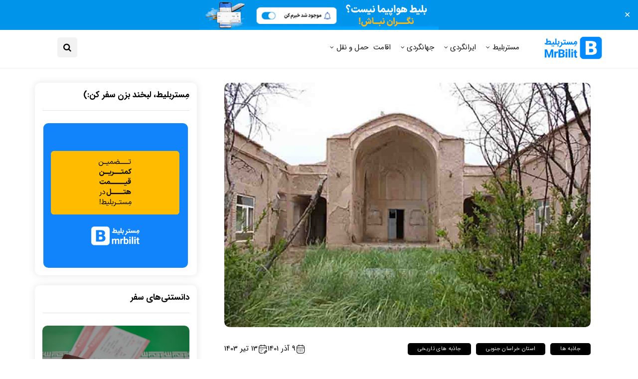

--- FILE ---
content_type: text/html; charset=UTF-8
request_url: https://mrbilit.com/mag/yazdani-house/
body_size: 25937
content:
<!DOCTYPE html>
<!--[if IE 9 ]><html class="ie ie9" dir="rtl" lang="fa-IR" prefix="og: https://ogp.me/ns#"><![endif]-->
   <html dir="rtl" lang="fa-IR" prefix="og: https://ogp.me/ns#">
      <head>
         <meta charset="UTF-8">
         <meta name="viewport" content="width=device-width, initial-scale=1, maximum-scale=5, user-scalable=yes">
		<!-- Google Tag Manager -->
<script>(function(w,d,s,l,i){w[l]=w[l]||[];w[l].push({'gtm.start':
new Date().getTime(),event:'gtm.js'});var f=d.getElementsByTagName(s)[0],
j=d.createElement(s),dl=l!='dataLayer'?'&l='+l:'';j.async=true;j.src=
'https://www.googletagmanager.com/gtm.js?id='+i+dl;f.parentNode.insertBefore(j,f);
})(window,document,'script','dataLayer','GTM-PWKKLMTH');</script>
<!-- End Google Tag Manager -->

                  	<style>img:is([sizes="auto" i], [sizes^="auto," i]) { contain-intrinsic-size: 3000px 1500px }</style>
	
<!-- بهینه‌سازی موتور جستجو توسط Rank Math PRO - https://rankmath.com/ -->
<title>خانه یزدانی؛ معرفی + راه های دسترسی - مجله مِستر بلیط</title>
<meta name="description" content="خانه یزدانی در بافت تاریخی شهر سرایان قرار دارد و مانند بسیاری از خانه های تاریخی ساخت آن به دوران قاجار بر می گردد و متعلق به عزیز الله یزدانی بود."/>
<meta name="robots" content="follow, index, max-snippet:-1, max-video-preview:-1, max-image-preview:large"/>
<link rel="canonical" href="https://mrbilit.com/mag/yazdani-house/" />
<meta property="og:locale" content="fa_IR" />
<meta property="og:type" content="article" />
<meta property="og:title" content="خانه یزدانی؛ معرفی + راه های دسترسی - مجله مِستر بلیط" />
<meta property="og:description" content="خانه یزدانی در بافت تاریخی شهر سرایان قرار دارد و مانند بسیاری از خانه های تاریخی ساخت آن به دوران قاجار بر می گردد و متعلق به عزیز الله یزدانی بود." />
<meta property="og:url" content="https://mrbilit.com/mag/yazdani-house/" />
<meta property="og:site_name" content="مجله مستر بلیط" />
<meta property="article:section" content="جاذبه ها" />
<meta property="og:updated_time" content="2024-07-03T18:49:49+04:30" />
<meta property="og:image" content="https://mrbilit.com/mag/wp-content/uploads/2020/11/3-110.jpg" />
<meta property="og:image:secure_url" content="https://mrbilit.com/mag/wp-content/uploads/2020/11/3-110.jpg" />
<meta property="og:image:width" content="840" />
<meta property="og:image:height" content="560" />
<meta property="og:image:alt" content="خانه یزدانی" />
<meta property="og:image:type" content="image/jpeg" />
<meta property="article:published_time" content="2022-11-30T10:30:39+00:00" />
<meta property="article:modified_time" content="2024-07-03T14:19:49+00:00" />
<meta name="twitter:card" content="summary_large_image" />
<meta name="twitter:title" content="خانه یزدانی؛ معرفی + راه های دسترسی - مجله مِستر بلیط" />
<meta name="twitter:description" content="خانه یزدانی در بافت تاریخی شهر سرایان قرار دارد و مانند بسیاری از خانه های تاریخی ساخت آن به دوران قاجار بر می گردد و متعلق به عزیز الله یزدانی بود." />
<meta name="twitter:site" content="@mrbilit" />
<meta name="twitter:creator" content="@mrbilit" />
<meta name="twitter:image" content="https://mrbilit.com/mag/wp-content/uploads/2020/11/3-110.jpg" />
<script type="application/ld+json" class="rank-math-schema-pro">{"@context":"https://schema.org","@graph":[{"@type":["Person","Organization"],"@id":"https://mrbilit.com/mag/#person","name":"\u0622\u0646\u0627\u0647\u06cc\u062f \u0627\u0639\u0638\u0645\u06cc \u0641\u0631","sameAs":["https://twitter.com/mrbilit"]},{"@type":"WebSite","@id":"https://mrbilit.com/mag/#website","url":"https://mrbilit.com/mag","name":"\u0645\u062c\u0644\u0647 \u0645\u0633\u062a\u0631 \u0628\u0644\u06cc\u0637","publisher":{"@id":"https://mrbilit.com/mag/#person"},"inLanguage":"fa-IR"},{"@type":"ImageObject","@id":"https://mrbilit.com/mag/wp-content/uploads/2020/11/3-110.jpg","url":"https://mrbilit.com/mag/wp-content/uploads/2020/11/3-110.jpg","width":"840","height":"560","caption":"\u062e\u0627\u0646\u0647 \u06cc\u0632\u062f\u0627\u0646\u06cc","inLanguage":"fa-IR"},{"@type":"BreadcrumbList","@id":"https://mrbilit.com/mag/yazdani-house/#breadcrumb","itemListElement":[{"@type":"ListItem","position":"1","item":{"@id":"/mag/","name":"\u0645\u062c\u0644\u0647 \u0645\u0633\u062a\u0631\u0628\u0644\u06cc\u0637"}},{"@type":"ListItem","position":"2","item":{"@id":"https://mrbilit.com/mag/category/iran-tourism/","name":"\u0627\u06cc\u0631\u0627\u0646\u06af\u0631\u062f\u06cc"}},{"@type":"ListItem","position":"3","item":{"@id":"https://mrbilit.com/mag/category/iran-tourism/attractions/","name":"\u062c\u0627\u0630\u0628\u0647 \u0647\u0627"}},{"@type":"ListItem","position":"4","item":{"@id":"https://mrbilit.com/mag/yazdani-house/","name":"\u062e\u0627\u0646\u0647 \u06cc\u0632\u062f\u0627\u0646\u06cc\u061b \u0645\u0639\u0631\u0641\u06cc + \u0631\u0627\u0647 \u0647\u0627\u06cc \u062f\u0633\u062a\u0631\u0633\u06cc"}}]},{"@type":"WebPage","@id":"https://mrbilit.com/mag/yazdani-house/#webpage","url":"https://mrbilit.com/mag/yazdani-house/","name":"\u062e\u0627\u0646\u0647 \u06cc\u0632\u062f\u0627\u0646\u06cc\u061b \u0645\u0639\u0631\u0641\u06cc + \u0631\u0627\u0647 \u0647\u0627\u06cc \u062f\u0633\u062a\u0631\u0633\u06cc - \u0645\u062c\u0644\u0647 \u0645\u0650\u0633\u062a\u0631 \u0628\u0644\u06cc\u0637","datePublished":"2022-11-30T14:00:39+03:30","dateModified":"2024-07-03T18:49:49+04:30","isPartOf":{"@id":"https://mrbilit.com/mag/#website"},"primaryImageOfPage":{"@id":"https://mrbilit.com/mag/wp-content/uploads/2020/11/3-110.jpg"},"inLanguage":"fa-IR","breadcrumb":{"@id":"https://mrbilit.com/mag/yazdani-house/#breadcrumb"}},{"@type":"Person","@id":"https://mrbilit.com/mag/author/ashja/","name":"\u062d\u0645\u06cc\u062f\u0631\u0636\u0627 \u0627\u0634\u062c\u0639","url":"https://mrbilit.com/mag/author/ashja/","image":{"@type":"ImageObject","@id":"https://secure.gravatar.com/avatar/717a1c75318e8c183e6e2df3cc725fb99ef4ec148d0effdc99cd8937b725e2b1?s=96&amp;d=mm&amp;r=g","url":"https://secure.gravatar.com/avatar/717a1c75318e8c183e6e2df3cc725fb99ef4ec148d0effdc99cd8937b725e2b1?s=96&amp;d=mm&amp;r=g","caption":"\u062d\u0645\u06cc\u062f\u0631\u0636\u0627 \u0627\u0634\u062c\u0639","inLanguage":"fa-IR"}},{"@type":"BlogPosting","headline":"\u062e\u0627\u0646\u0647 \u06cc\u0632\u062f\u0627\u0646\u06cc\u061b \u0645\u0639\u0631\u0641\u06cc + \u0631\u0627\u0647 \u0647\u0627\u06cc \u062f\u0633\u062a\u0631\u0633\u06cc - \u0645\u062c\u0644\u0647 \u0645\u0650\u0633\u062a\u0631 \u0628\u0644\u06cc\u0637","keywords":"\u062e\u0627\u0646\u0647 \u06cc\u0632\u062f\u0627\u0646\u06cc","datePublished":"2022-11-30T14:00:39+03:30","dateModified":"2024-07-03T18:49:49+04:30","articleSection":"\u0627\u0633\u062a\u0627\u0646 \u062e\u0631\u0627\u0633\u0627\u0646 \u062c\u0646\u0648\u0628\u06cc, \u062c\u0627\u0630\u0628\u0647 \u0647\u0627, \u062c\u0627\u0630\u0628\u0647 \u0647\u0627\u06cc \u062a\u0627\u0631\u06cc\u062e\u06cc","author":{"@id":"https://mrbilit.com/mag/author/ashja/","name":"\u062d\u0645\u06cc\u062f\u0631\u0636\u0627 \u0627\u0634\u062c\u0639"},"publisher":{"@id":"https://mrbilit.com/mag/#person"},"description":"\u062e\u0627\u0646\u0647 \u06cc\u0632\u062f\u0627\u0646\u06cc \u062f\u0631 \u0628\u0627\u0641\u062a \u062a\u0627\u0631\u06cc\u062e\u06cc \u0634\u0647\u0631 \u0633\u0631\u0627\u06cc\u0627\u0646 \u0642\u0631\u0627\u0631 \u062f\u0627\u0631\u062f \u0648 \u0645\u0627\u0646\u0646\u062f \u0628\u0633\u06cc\u0627\u0631\u06cc \u0627\u0632 \u062e\u0627\u0646\u0647 \u0647\u0627\u06cc \u062a\u0627\u0631\u06cc\u062e\u06cc \u0633\u0627\u062e\u062a \u0622\u0646 \u0628\u0647 \u062f\u0648\u0631\u0627\u0646 \u0642\u0627\u062c\u0627\u0631 \u0628\u0631 \u0645\u06cc \u06af\u0631\u062f\u062f \u0648 \u0645\u062a\u0639\u0644\u0642 \u0628\u0647 \u0639\u0632\u06cc\u0632 \u0627\u0644\u0644\u0647 \u06cc\u0632\u062f\u0627\u0646\u06cc \u0628\u0648\u062f.","name":"\u062e\u0627\u0646\u0647 \u06cc\u0632\u062f\u0627\u0646\u06cc\u061b \u0645\u0639\u0631\u0641\u06cc + \u0631\u0627\u0647 \u0647\u0627\u06cc \u062f\u0633\u062a\u0631\u0633\u06cc - \u0645\u062c\u0644\u0647 \u0645\u0650\u0633\u062a\u0631 \u0628\u0644\u06cc\u0637","@id":"https://mrbilit.com/mag/yazdani-house/#richSnippet","isPartOf":{"@id":"https://mrbilit.com/mag/yazdani-house/#webpage"},"image":{"@id":"https://mrbilit.com/mag/wp-content/uploads/2020/11/3-110.jpg"},"inLanguage":"fa-IR","mainEntityOfPage":{"@id":"https://mrbilit.com/mag/yazdani-house/#webpage"}}]}</script>
<!-- /افزونه سئو ورپرس Rank Math -->

<link rel='dns-prefetch' href='//fonts.googleapis.com' />
<link rel="alternate" type="application/rss+xml" title="مجله مِستر بلیط &raquo; خوراک" href="https://mrbilit.com/mag/feed/" />
<link rel="alternate" type="application/rss+xml" title="مجله مِستر بلیط &raquo; خوراک دیدگاه‌ها" href="https://mrbilit.com/mag/comments/feed/" />
<link rel="alternate" type="application/rss+xml" title="مجله مِستر بلیط &raquo; خانه یزدانی؛ معرفی + راه های دسترسی خوراک دیدگاه‌ها" href="https://mrbilit.com/mag/yazdani-house/feed/" />
<script type="text/javascript">
/* <![CDATA[ */
window._wpemojiSettings = {"baseUrl":"https:\/\/s.w.org\/images\/core\/emoji\/16.0.1\/72x72\/","ext":".png","svgUrl":"https:\/\/s.w.org\/images\/core\/emoji\/16.0.1\/svg\/","svgExt":".svg","source":{"concatemoji":"https:\/\/mrbilit.com\/mag\/wp-includes\/js\/wp-emoji-release.min.js?ver=6.8.3"}};
/*! This file is auto-generated */
!function(s,n){var o,i,e;function c(e){try{var t={supportTests:e,timestamp:(new Date).valueOf()};sessionStorage.setItem(o,JSON.stringify(t))}catch(e){}}function p(e,t,n){e.clearRect(0,0,e.canvas.width,e.canvas.height),e.fillText(t,0,0);var t=new Uint32Array(e.getImageData(0,0,e.canvas.width,e.canvas.height).data),a=(e.clearRect(0,0,e.canvas.width,e.canvas.height),e.fillText(n,0,0),new Uint32Array(e.getImageData(0,0,e.canvas.width,e.canvas.height).data));return t.every(function(e,t){return e===a[t]})}function u(e,t){e.clearRect(0,0,e.canvas.width,e.canvas.height),e.fillText(t,0,0);for(var n=e.getImageData(16,16,1,1),a=0;a<n.data.length;a++)if(0!==n.data[a])return!1;return!0}function f(e,t,n,a){switch(t){case"flag":return n(e,"\ud83c\udff3\ufe0f\u200d\u26a7\ufe0f","\ud83c\udff3\ufe0f\u200b\u26a7\ufe0f")?!1:!n(e,"\ud83c\udde8\ud83c\uddf6","\ud83c\udde8\u200b\ud83c\uddf6")&&!n(e,"\ud83c\udff4\udb40\udc67\udb40\udc62\udb40\udc65\udb40\udc6e\udb40\udc67\udb40\udc7f","\ud83c\udff4\u200b\udb40\udc67\u200b\udb40\udc62\u200b\udb40\udc65\u200b\udb40\udc6e\u200b\udb40\udc67\u200b\udb40\udc7f");case"emoji":return!a(e,"\ud83e\udedf")}return!1}function g(e,t,n,a){var r="undefined"!=typeof WorkerGlobalScope&&self instanceof WorkerGlobalScope?new OffscreenCanvas(300,150):s.createElement("canvas"),o=r.getContext("2d",{willReadFrequently:!0}),i=(o.textBaseline="top",o.font="600 32px Arial",{});return e.forEach(function(e){i[e]=t(o,e,n,a)}),i}function t(e){var t=s.createElement("script");t.src=e,t.defer=!0,s.head.appendChild(t)}"undefined"!=typeof Promise&&(o="wpEmojiSettingsSupports",i=["flag","emoji"],n.supports={everything:!0,everythingExceptFlag:!0},e=new Promise(function(e){s.addEventListener("DOMContentLoaded",e,{once:!0})}),new Promise(function(t){var n=function(){try{var e=JSON.parse(sessionStorage.getItem(o));if("object"==typeof e&&"number"==typeof e.timestamp&&(new Date).valueOf()<e.timestamp+604800&&"object"==typeof e.supportTests)return e.supportTests}catch(e){}return null}();if(!n){if("undefined"!=typeof Worker&&"undefined"!=typeof OffscreenCanvas&&"undefined"!=typeof URL&&URL.createObjectURL&&"undefined"!=typeof Blob)try{var e="postMessage("+g.toString()+"("+[JSON.stringify(i),f.toString(),p.toString(),u.toString()].join(",")+"));",a=new Blob([e],{type:"text/javascript"}),r=new Worker(URL.createObjectURL(a),{name:"wpTestEmojiSupports"});return void(r.onmessage=function(e){c(n=e.data),r.terminate(),t(n)})}catch(e){}c(n=g(i,f,p,u))}t(n)}).then(function(e){for(var t in e)n.supports[t]=e[t],n.supports.everything=n.supports.everything&&n.supports[t],"flag"!==t&&(n.supports.everythingExceptFlag=n.supports.everythingExceptFlag&&n.supports[t]);n.supports.everythingExceptFlag=n.supports.everythingExceptFlag&&!n.supports.flag,n.DOMReady=!1,n.readyCallback=function(){n.DOMReady=!0}}).then(function(){return e}).then(function(){var e;n.supports.everything||(n.readyCallback(),(e=n.source||{}).concatemoji?t(e.concatemoji):e.wpemoji&&e.twemoji&&(t(e.twemoji),t(e.wpemoji)))}))}((window,document),window._wpemojiSettings);
/* ]]> */
</script>
<link rel='stylesheet' id='litespeed-cache-dummy-css' href='https://mrbilit.com/mag/wp-content/plugins/litespeed-cache/assets/css/litespeed-dummy.css?ver=6.8.3' type='text/css' media='all' />
<style id='wp-emoji-styles-inline-css' type='text/css'>

	img.wp-smiley, img.emoji {
		display: inline !important;
		border: none !important;
		box-shadow: none !important;
		height: 1em !important;
		width: 1em !important;
		margin: 0 0.07em !important;
		vertical-align: -0.1em !important;
		background: none !important;
		padding: 0 !important;
	}
</style>
<link rel='stylesheet' id='wp-block-library-rtl-css' href='https://mrbilit.com/mag/wp-includes/css/dist/block-library/style-rtl.min.css?ver=6.8.3' type='text/css' media='all' />
<style id='classic-theme-styles-inline-css' type='text/css'>
/*! This file is auto-generated */
.wp-block-button__link{color:#fff;background-color:#32373c;border-radius:9999px;box-shadow:none;text-decoration:none;padding:calc(.667em + 2px) calc(1.333em + 2px);font-size:1.125em}.wp-block-file__button{background:#32373c;color:#fff;text-decoration:none}
</style>
<style id='safe-svg-svg-icon-style-inline-css' type='text/css'>
.safe-svg-cover{text-align:center}.safe-svg-cover .safe-svg-inside{display:inline-block;max-width:100%}.safe-svg-cover svg{height:100%;max-height:100%;max-width:100%;width:100%}

</style>
<style id='global-styles-inline-css' type='text/css'>
:root{--wp--preset--aspect-ratio--square: 1;--wp--preset--aspect-ratio--4-3: 4/3;--wp--preset--aspect-ratio--3-4: 3/4;--wp--preset--aspect-ratio--3-2: 3/2;--wp--preset--aspect-ratio--2-3: 2/3;--wp--preset--aspect-ratio--16-9: 16/9;--wp--preset--aspect-ratio--9-16: 9/16;--wp--preset--color--black: #000000;--wp--preset--color--cyan-bluish-gray: #abb8c3;--wp--preset--color--white: #ffffff;--wp--preset--color--pale-pink: #f78da7;--wp--preset--color--vivid-red: #cf2e2e;--wp--preset--color--luminous-vivid-orange: #ff6900;--wp--preset--color--luminous-vivid-amber: #fcb900;--wp--preset--color--light-green-cyan: #7bdcb5;--wp--preset--color--vivid-green-cyan: #00d084;--wp--preset--color--pale-cyan-blue: #8ed1fc;--wp--preset--color--vivid-cyan-blue: #0693e3;--wp--preset--color--vivid-purple: #9b51e0;--wp--preset--gradient--vivid-cyan-blue-to-vivid-purple: linear-gradient(135deg,rgba(6,147,227,1) 0%,rgb(155,81,224) 100%);--wp--preset--gradient--light-green-cyan-to-vivid-green-cyan: linear-gradient(135deg,rgb(122,220,180) 0%,rgb(0,208,130) 100%);--wp--preset--gradient--luminous-vivid-amber-to-luminous-vivid-orange: linear-gradient(135deg,rgba(252,185,0,1) 0%,rgba(255,105,0,1) 100%);--wp--preset--gradient--luminous-vivid-orange-to-vivid-red: linear-gradient(135deg,rgba(255,105,0,1) 0%,rgb(207,46,46) 100%);--wp--preset--gradient--very-light-gray-to-cyan-bluish-gray: linear-gradient(135deg,rgb(238,238,238) 0%,rgb(169,184,195) 100%);--wp--preset--gradient--cool-to-warm-spectrum: linear-gradient(135deg,rgb(74,234,220) 0%,rgb(151,120,209) 20%,rgb(207,42,186) 40%,rgb(238,44,130) 60%,rgb(251,105,98) 80%,rgb(254,248,76) 100%);--wp--preset--gradient--blush-light-purple: linear-gradient(135deg,rgb(255,206,236) 0%,rgb(152,150,240) 100%);--wp--preset--gradient--blush-bordeaux: linear-gradient(135deg,rgb(254,205,165) 0%,rgb(254,45,45) 50%,rgb(107,0,62) 100%);--wp--preset--gradient--luminous-dusk: linear-gradient(135deg,rgb(255,203,112) 0%,rgb(199,81,192) 50%,rgb(65,88,208) 100%);--wp--preset--gradient--pale-ocean: linear-gradient(135deg,rgb(255,245,203) 0%,rgb(182,227,212) 50%,rgb(51,167,181) 100%);--wp--preset--gradient--electric-grass: linear-gradient(135deg,rgb(202,248,128) 0%,rgb(113,206,126) 100%);--wp--preset--gradient--midnight: linear-gradient(135deg,rgb(2,3,129) 0%,rgb(40,116,252) 100%);--wp--preset--font-size--small: 13px;--wp--preset--font-size--medium: 20px;--wp--preset--font-size--large: 36px;--wp--preset--font-size--x-large: 42px;--wp--preset--spacing--20: 0.44rem;--wp--preset--spacing--30: 0.67rem;--wp--preset--spacing--40: 1rem;--wp--preset--spacing--50: 1.5rem;--wp--preset--spacing--60: 2.25rem;--wp--preset--spacing--70: 3.38rem;--wp--preset--spacing--80: 5.06rem;--wp--preset--shadow--natural: 6px 6px 9px rgba(0, 0, 0, 0.2);--wp--preset--shadow--deep: 12px 12px 50px rgba(0, 0, 0, 0.4);--wp--preset--shadow--sharp: 6px 6px 0px rgba(0, 0, 0, 0.2);--wp--preset--shadow--outlined: 6px 6px 0px -3px rgba(255, 255, 255, 1), 6px 6px rgba(0, 0, 0, 1);--wp--preset--shadow--crisp: 6px 6px 0px rgba(0, 0, 0, 1);}:where(.is-layout-flex){gap: 0.5em;}:where(.is-layout-grid){gap: 0.5em;}body .is-layout-flex{display: flex;}.is-layout-flex{flex-wrap: wrap;align-items: center;}.is-layout-flex > :is(*, div){margin: 0;}body .is-layout-grid{display: grid;}.is-layout-grid > :is(*, div){margin: 0;}:where(.wp-block-columns.is-layout-flex){gap: 2em;}:where(.wp-block-columns.is-layout-grid){gap: 2em;}:where(.wp-block-post-template.is-layout-flex){gap: 1.25em;}:where(.wp-block-post-template.is-layout-grid){gap: 1.25em;}.has-black-color{color: var(--wp--preset--color--black) !important;}.has-cyan-bluish-gray-color{color: var(--wp--preset--color--cyan-bluish-gray) !important;}.has-white-color{color: var(--wp--preset--color--white) !important;}.has-pale-pink-color{color: var(--wp--preset--color--pale-pink) !important;}.has-vivid-red-color{color: var(--wp--preset--color--vivid-red) !important;}.has-luminous-vivid-orange-color{color: var(--wp--preset--color--luminous-vivid-orange) !important;}.has-luminous-vivid-amber-color{color: var(--wp--preset--color--luminous-vivid-amber) !important;}.has-light-green-cyan-color{color: var(--wp--preset--color--light-green-cyan) !important;}.has-vivid-green-cyan-color{color: var(--wp--preset--color--vivid-green-cyan) !important;}.has-pale-cyan-blue-color{color: var(--wp--preset--color--pale-cyan-blue) !important;}.has-vivid-cyan-blue-color{color: var(--wp--preset--color--vivid-cyan-blue) !important;}.has-vivid-purple-color{color: var(--wp--preset--color--vivid-purple) !important;}.has-black-background-color{background-color: var(--wp--preset--color--black) !important;}.has-cyan-bluish-gray-background-color{background-color: var(--wp--preset--color--cyan-bluish-gray) !important;}.has-white-background-color{background-color: var(--wp--preset--color--white) !important;}.has-pale-pink-background-color{background-color: var(--wp--preset--color--pale-pink) !important;}.has-vivid-red-background-color{background-color: var(--wp--preset--color--vivid-red) !important;}.has-luminous-vivid-orange-background-color{background-color: var(--wp--preset--color--luminous-vivid-orange) !important;}.has-luminous-vivid-amber-background-color{background-color: var(--wp--preset--color--luminous-vivid-amber) !important;}.has-light-green-cyan-background-color{background-color: var(--wp--preset--color--light-green-cyan) !important;}.has-vivid-green-cyan-background-color{background-color: var(--wp--preset--color--vivid-green-cyan) !important;}.has-pale-cyan-blue-background-color{background-color: var(--wp--preset--color--pale-cyan-blue) !important;}.has-vivid-cyan-blue-background-color{background-color: var(--wp--preset--color--vivid-cyan-blue) !important;}.has-vivid-purple-background-color{background-color: var(--wp--preset--color--vivid-purple) !important;}.has-black-border-color{border-color: var(--wp--preset--color--black) !important;}.has-cyan-bluish-gray-border-color{border-color: var(--wp--preset--color--cyan-bluish-gray) !important;}.has-white-border-color{border-color: var(--wp--preset--color--white) !important;}.has-pale-pink-border-color{border-color: var(--wp--preset--color--pale-pink) !important;}.has-vivid-red-border-color{border-color: var(--wp--preset--color--vivid-red) !important;}.has-luminous-vivid-orange-border-color{border-color: var(--wp--preset--color--luminous-vivid-orange) !important;}.has-luminous-vivid-amber-border-color{border-color: var(--wp--preset--color--luminous-vivid-amber) !important;}.has-light-green-cyan-border-color{border-color: var(--wp--preset--color--light-green-cyan) !important;}.has-vivid-green-cyan-border-color{border-color: var(--wp--preset--color--vivid-green-cyan) !important;}.has-pale-cyan-blue-border-color{border-color: var(--wp--preset--color--pale-cyan-blue) !important;}.has-vivid-cyan-blue-border-color{border-color: var(--wp--preset--color--vivid-cyan-blue) !important;}.has-vivid-purple-border-color{border-color: var(--wp--preset--color--vivid-purple) !important;}.has-vivid-cyan-blue-to-vivid-purple-gradient-background{background: var(--wp--preset--gradient--vivid-cyan-blue-to-vivid-purple) !important;}.has-light-green-cyan-to-vivid-green-cyan-gradient-background{background: var(--wp--preset--gradient--light-green-cyan-to-vivid-green-cyan) !important;}.has-luminous-vivid-amber-to-luminous-vivid-orange-gradient-background{background: var(--wp--preset--gradient--luminous-vivid-amber-to-luminous-vivid-orange) !important;}.has-luminous-vivid-orange-to-vivid-red-gradient-background{background: var(--wp--preset--gradient--luminous-vivid-orange-to-vivid-red) !important;}.has-very-light-gray-to-cyan-bluish-gray-gradient-background{background: var(--wp--preset--gradient--very-light-gray-to-cyan-bluish-gray) !important;}.has-cool-to-warm-spectrum-gradient-background{background: var(--wp--preset--gradient--cool-to-warm-spectrum) !important;}.has-blush-light-purple-gradient-background{background: var(--wp--preset--gradient--blush-light-purple) !important;}.has-blush-bordeaux-gradient-background{background: var(--wp--preset--gradient--blush-bordeaux) !important;}.has-luminous-dusk-gradient-background{background: var(--wp--preset--gradient--luminous-dusk) !important;}.has-pale-ocean-gradient-background{background: var(--wp--preset--gradient--pale-ocean) !important;}.has-electric-grass-gradient-background{background: var(--wp--preset--gradient--electric-grass) !important;}.has-midnight-gradient-background{background: var(--wp--preset--gradient--midnight) !important;}.has-small-font-size{font-size: var(--wp--preset--font-size--small) !important;}.has-medium-font-size{font-size: var(--wp--preset--font-size--medium) !important;}.has-large-font-size{font-size: var(--wp--preset--font-size--large) !important;}.has-x-large-font-size{font-size: var(--wp--preset--font-size--x-large) !important;}
:where(.wp-block-post-template.is-layout-flex){gap: 1.25em;}:where(.wp-block-post-template.is-layout-grid){gap: 1.25em;}
:where(.wp-block-columns.is-layout-flex){gap: 2em;}:where(.wp-block-columns.is-layout-grid){gap: 2em;}
:root :where(.wp-block-pullquote){font-size: 1.5em;line-height: 1.6;}
</style>
<link rel='stylesheet' id='simple-banner-style-css' href='https://mrbilit.com/mag/wp-content/plugins/simple-banner/simple-banner.css?ver=3.0.9' type='text/css' media='all' />
<link rel='stylesheet' id='ez-toc-css' href='https://mrbilit.com/mag/wp-content/plugins/easy-table-of-contents/assets/css/screen.min.css?ver=2.0.75' type='text/css' media='all' />
<style id='ez-toc-inline-css' type='text/css'>
div#ez-toc-container .ez-toc-title {font-size: 120%;}div#ez-toc-container .ez-toc-title {font-weight: 500;}div#ez-toc-container ul li , div#ez-toc-container ul li a {font-size: 95%;}div#ez-toc-container ul li , div#ez-toc-container ul li a {font-weight: 500;}div#ez-toc-container nav ul ul li {font-size: 90%;}div#ez-toc-container {width: 100%;}
.ez-toc-container-direction {direction: rtl;}.ez-toc-counter-rtl ul {direction: rtl;counter-reset: item-level1, item-level2, item-level3, item-level4, item-level5, item-level6;}.ez-toc-counter-rtl ul ul {direction: rtl;counter-reset: item-level2, item-level3, item-level4, item-level5, item-level6;}.ez-toc-counter-rtl ul ul ul {direction: rtl;counter-reset: item-level3, item-level4, item-level5, item-level6;}.ez-toc-counter-rtl ul ul ul ul {direction: rtl;counter-reset: item-level4, item-level5, item-level6;}.ez-toc-counter-rtl ul ul ul ul ul {direction: rtl;counter-reset: item-level5, item-level6;}.ez-toc-counter-rtl ul ul ul ul ul ul {direction: rtl;counter-reset: item-level6;}.ez-toc-counter-rtl ul li {counter-increment: item-level1;}.ez-toc-counter-rtl ul ul li {counter-increment: item-level2;}.ez-toc-counter-rtl ul ul ul li {counter-increment: item-level3;}.ez-toc-counter-rtl ul ul ul ul li {counter-increment: item-level4;}.ez-toc-counter-rtl ul ul ul ul ul li {counter-increment: item-level5;}.ez-toc-counter-rtl ul ul ul ul ul ul li {counter-increment: item-level6;}.ez-toc-counter-rtl nav ul li a::before {content: counter(item-level1, decimal) '. ';float: right;margin-left: 0.2rem;flex-grow: 0;flex-shrink: 0;  }.ez-toc-counter-rtl nav ul ul li a::before {content: counter(item-level2, decimal) "." counter(item-level1, decimal) '. ';float: right;margin-left: 0.2rem;flex-grow: 0;flex-shrink: 0;  }.ez-toc-counter-rtl nav ul ul ul li a::before {content: counter(item-level3, decimal) "." counter(item-level2, decimal) "." counter(item-level1, decimal) '. ';float: right;margin-left: 0.2rem;flex-grow: 0;flex-shrink: 0;  }.ez-toc-counter-rtl nav ul ul ul ul li a::before {content: counter(item-level4, decimal) "." counter(item-level3, decimal) "." counter(item-level2, decimal) "." counter(item-level1, decimal) '. ';float: right;margin-left: 0.2rem;flex-grow: 0;flex-shrink: 0;  }.ez-toc-counter-rtl nav ul ul ul ul ul li a::before {content: counter(item-level5, decimal) "." counter(item-level4, decimal) "." counter(item-level3, decimal) "." counter(item-level2, decimal) "." counter(item-level1, decimal) '. ';float: right;margin-left: 0.2rem;flex-grow: 0;flex-shrink: 0;  }.ez-toc-counter-rtl nav ul ul ul ul ul ul li a::before {content: counter(item-level6, decimal) "." counter(item-level5, decimal) "." counter(item-level4, decimal) "." counter(item-level3, decimal) "." counter(item-level2, decimal) "." counter(item-level1, decimal) '. ';float: right;margin-left: 0.2rem;flex-grow: 0;flex-shrink: 0;  }.ez-toc-widget-direction {direction: rtl;}.ez-toc-widget-container-rtl ul {direction: rtl;counter-reset: item-level1, item-level2, item-level3, item-level4, item-level5, item-level6;}.ez-toc-widget-container-rtl ul ul {direction: rtl;counter-reset: item-level2, item-level3, item-level4, item-level5, item-level6;}.ez-toc-widget-container-rtl ul ul ul {direction: rtl;counter-reset: item-level3, item-level4, item-level5, item-level6;}.ez-toc-widget-container-rtl ul ul ul ul {direction: rtl;counter-reset: item-level4, item-level5, item-level6;}.ez-toc-widget-container-rtl ul ul ul ul ul {direction: rtl;counter-reset: item-level5, item-level6;}.ez-toc-widget-container-rtl ul ul ul ul ul ul {direction: rtl;counter-reset: item-level6;}.ez-toc-widget-container-rtl ul li {counter-increment: item-level1;}.ez-toc-widget-container-rtl ul ul li {counter-increment: item-level2;}.ez-toc-widget-container-rtl ul ul ul li {counter-increment: item-level3;}.ez-toc-widget-container-rtl ul ul ul ul li {counter-increment: item-level4;}.ez-toc-widget-container-rtl ul ul ul ul ul li {counter-increment: item-level5;}.ez-toc-widget-container-rtl ul ul ul ul ul ul li {counter-increment: item-level6;}.ez-toc-widget-container-rtl nav ul li a::before {content: counter(item-level1, decimal) '. ';float: right;margin-left: 0.2rem;flex-grow: 0;flex-shrink: 0;  }.ez-toc-widget-container-rtl nav ul ul li a::before {content: counter(item-level2, decimal) "." counter(item-level1, decimal) '. ';float: right;margin-left: 0.2rem;flex-grow: 0;flex-shrink: 0;  }.ez-toc-widget-container-rtl nav ul ul ul li a::before {content: counter(item-level3, decimal) "." counter(item-level2, decimal) "." counter(item-level1, decimal) '. ';float: right;margin-left: 0.2rem;flex-grow: 0;flex-shrink: 0;  }.ez-toc-widget-container-rtl nav ul ul ul ul li a::before {content: counter(item-level4, decimal) "." counter(item-level3, decimal) "." counter(item-level2, decimal) "." counter(item-level1, decimal) '. ';float: right;margin-left: 0.2rem;flex-grow: 0;flex-shrink: 0;  }.ez-toc-widget-container-rtl nav ul ul ul ul ul li a::before {content: counter(item-level5, decimal) "." counter(item-level4, decimal) "." counter(item-level3, decimal) "." counter(item-level2, decimal) "." counter(item-level1, decimal) '. ';float: right;margin-left: 0.2rem;flex-grow: 0;flex-shrink: 0;  }.ez-toc-widget-container-rtl nav ul ul ul ul ul ul li a::before {content: counter(item-level6, decimal) "." counter(item-level5, decimal) "." counter(item-level4, decimal) "." counter(item-level3, decimal) "." counter(item-level2, decimal) "." counter(item-level1, decimal) '. ';float: right;margin-left: 0.2rem;flex-grow: 0;flex-shrink: 0;  }
</style>
<link rel='stylesheet' id='disto_fonts_url-css' href='//fonts.googleapis.com/css?family=Poppins%3A%2C400%7CPoppins%3A%2C400%7CPoppins%3A%2C400%2C%2C400&#038;subset=latin%2Clatin-ext%2Ccyrillic%2Ccyrillic-ext%2Cgreek%2Cgreek-ext%2Cvietnamese&#038;ver=2.0' type='text/css' media='all' />
<link rel='stylesheet' id='bootstrap-css' href='https://mrbilit.com/mag/wp-content/themes/mrbilit/css/bootstrap.css?ver=2.0' type='text/css' media='all' />
<link rel='stylesheet' id='disto_style-css' href='https://mrbilit.com/mag/wp-content/themes/mrbilit/style.css?ver=2.0' type='text/css' media='all' />
<link rel='stylesheet' id='disto_responsive-css' href='https://mrbilit.com/mag/wp-content/themes/mrbilit/css/responsive.css?ver=2.0' type='text/css' media='all' />
<style id='disto_responsive-inline-css' type='text/css'>
.tagcloud a:hover,.tag-cat a:hover, .current.pagination_page, .pagination>a:hover, .tag-cat a:hover, .comment-reply-link:hover, .comment-edit-link:hover, .email_subscribe_box .buttons:hover, .jelly_homepage_builder .large_continue_reading span a:hover, .pop_post_right_slider .headding_pop_post, .menu_post_feature .builder_cat_title_list_style, .cfs_from_wrapper .cfs_submit input, .post_list_widget .recent_list_item_number, .recent_post_large_widget .recent_list_item_number, #commentform #submit:hover,
.wpcf7-form-control.wpcf7-submit:hover, .single_post_tag_layout li a:hover, .jellywp_pagination ul li span, .jellywp_pagination ul li a:hover, .woocommerce a.remove, .woocommerce .product .onsale,
.woocommerce nav.woocommerce-pagination ul li a:focus, .woocommerce nav.woocommerce-pagination ul li a:hover, .woocommerce nav.woocommerce-pagination ul li span.current, .pagination-more div a, .header_layout_style3_custom .header_top_bar_wrapper .search_header_menu .search_header_wrapper, .header_layout_style3_custom .header_top_bar_wrapper .search_header_menu .menu_mobile_icons, .magazine_3_grid_slider .jelly_pro_post_arrow_right:hover, .magazine_3_grid_slider .jelly_pro_post_arrow_left:hover, .jellywp_home_builder_carousel_post .jelly_pro_post_arrow_left:hover, .jellywp_home_builder_carousel_post .jelly_pro_post_arrow_right:hover, .full-slider-main-home .jelly_pro_post_arrow_left:hover, .full-slider-main-home .jelly_pro_post_arrow_right:hover{background: #0b88fa !important;}

.content_single_page a, .content_single_page a:hover, #nextpost:hover, #prepost:hover, .blog_large_post_style .large_post_content a:hover, .loop-large-post .post_content a, .loop-large-post .post_content a:hover, .social-icons-list-widget li a:hover, h1 a:hover, h2 a:hover, h3 a:hover, h4 a:hover, h5 a:hover, h6 a:hover, .post-meta a:hover, .large_post_share_icons li a:hover, .post_large_footer_meta .post_tag_footer a:hover, .post_large_footer_meta .post_comment_footer a:hover, .post_large_footer_meta .post_love_footer a:hover, .comment-meta .comment-author-date:hover, .comment-meta .comment-author-date:hover time, .post-meta-bot .love_post_view a:hover, .post-meta-bot .meta-comment a:hover, .meta_category_text_small a, .logged-in-as a:hover, .widget_categories ul li a:hover, .single-post-meta-wrapper span a:hover,
#menu-footer-menu li a:hover, .navigation_wrapper .jl_main_menu li li:hover > a, .navigation_wrapper .jl_main_menu li li.current-menu-item > a, .single_section_content .counts.mashsbcount,
.header_layout_style3_custom .navigation_wrapper .jl_main_menu > li:hover > a,
.navigation_wrapper .jl_main_menu > li:hover > a, .navigation_wrapper .jl_main_menu > .current-menu-item > a, .navigation_wrapper .jl_main_menu > .current-menu-parent > a, .navigation_wrapper .jl_main_menu > .current-menu-ancestor > a,
.header_layout_style5_custom .jl_random_post_link:hover, .header_layout_style5_custom #mainmenu > li > a:hover, .home_slider_post_tab_nav .slick-list .item.slick-current h5, .builder_cat_title_list_style li.current_cat_post{color: #0b88fa !important;}
.breadcrumbs_options a{color: #000 !important;}
.pop_post_right_slider .slider_pop_post_list_items .featured_thumbnail_link{border-left: 7px solid #0b88fa !important;}
.personal_allin_top_bar #mainmenu > li.sfHover > a, .personal_allin_top_bar #mainmenu > li.current-menu-ancestor > a{
    color: #dadada !important;
}
.blog_large_post_style .large_continue_reading span a:hover{color: #fff !important;}
.large_center_slider_container .large_continue_reading span a:hover{color: #000 !important; background:#fff !important; }
.spr-number{border: 2px solid #0b88fa !important;}
.large_continue_reading span a:hover,
.header_layout_style5_custom .header_top_bar_wrapper .search_header_menu > .search_header_wrapper, .header_layout_style5_custom .header_top_bar_wrapper .search_header_menu .menu_mobile_icons, .footer_top_small_carousel_5 .jl_footer_car_title:after, .jl_newsticker_wrapper .builder_ticker_title_home_page{background: #0b88fa !important;}
.footer_top_small_carousel_5 .slick-dots li.slick-active button{background: #0b88fa; border: 1px solid #0b88fa;}
.tagcloud a:hover{border: 1px solid #0b88fa !important;}
::selection, .jl_custom_title4 #sidebar .widget .widget-title h2:after, .jl_footer_wrapper .jl_footer_car_title:after{
    background-color: #0b88fa !important;
}


.header_top_bar_wrapper {
    background: #0b88fa !important;
    background-image: -webkit-linear-gradient(to right, #0b88fa, ) !important;
    background-image: -moz-linear-gradient(to right, #0b88fa, ) !important;
    background-image: -o-linear-gradient(to right, #0b88fa, ) !important;
    background-image: linear-gradient(to right, #0b88fa, ) !important;
}




.header_top_bar_wrapper .navigation_wrapper #jl_top_menu li a, .meta-category-small a, .item_slide_caption .post-meta.meta-main-img, .post-meta.meta-main-img, .post-meta-bot-in, .post-meta span, .single-post-meta-wrapper span, .comment time, .post_large_footer_meta, .blog_large_post_style .large_post_content .jelly_read_more_wrapper a, .love_post_view_header a, .header_date_display, .jl_continue_reading, .menu_post_feature .builder_cat_title_list_style li, .builder_cat_title_list_style li, .main_new_ticker_wrapper .post-date, .main_new_ticker_wrapper .news_ticker_title_style, .jl_rating_front .jl_rating_value, .pop_post_right_slider .headding_pop_post, .jl_main_right_number .jl_number_list, .jl_grid_more .jl_slider_readding, .page_builder_listpost.jelly_homepage_builder .jl_list_more a, .jl_s_slide_text_wrapper .banner-container .jl_ssider_more, .jl_post_meta .jl_author_img_w a, .jl_post_meta .post-date, .jl_large_builder.jelly_homepage_builder .jl_large_more, .feature-image-link.image_post .jl_small_list_num, .social-count-plus .count, .social-count-plus .label, .jl_instagram .instagram-pics + .clear a, .single-post-meta-wrapper .jm-post-like, #commentform #submit, .wpcf7-form-control.wpcf7-submit, .comment-reply-link, .comment-edit-link, .single_post_share_icons, .single_post_tag_layout li a{font-family: Poppins !important;}
#mainmenu > li > a, #content_nav .menu_moble_slide > li a, .header_layout_style3_custom .navigation_wrapper > ul > li > a, .header_magazine_full_screen .navigation_wrapper .jl_main_menu > li > a{font-family: Poppins !important;  font-size:15px !important; font-weight:600 !important; text-transform: capitalize !important; letter-spacing:  !important;}
#menu-footer-menu li a, .footer-bottom .footer-left-copyright, .navigation_wrapper #mainmenu.jl_main_menu > li li > a{font-family: Poppins !important;}

.content_single_page p, .single_section_content .post_content, .single_section_content .post_content p{font-size: 15px;}
body, p, .date_post_large_display, #search_block_top #search_query_top, .tagcloud a, .format-quote a p.quote_source, .blog_large_post_style .large_post_content .jelly_read_more_wrapper a, .blog_grid_post_style .jelly_read_more_wrapper a, .blog_list_post_style .jelly_read_more_wrapper a, .pagination-more div a,
.meta-category-small-builder a, .full-slider-wrapper .banner-carousel-item .banner-container .more_btn a, .single-item-slider .banner-carousel-item .banner-container .more_btn a{font-family:Poppins !important; font-weight: 400 !important;}
.single_section_content .post_content blockquote p{font-size: 23px !important;}
.wp-caption p.wp-caption-text{font-size: 14px !important;}
h1, h2, h3, h4, h5, h6, h1 a, h2 a, h3 a, h4 a, h5 a, h6 a, .postnav #prepost, .postnav  #nextpost, .bbp-forum-title, .single_post_arrow_content #prepost, .single_post_arrow_content #nextpost{font-weight: 700 !important; text-transform:capitalize !important; }
.footer_carousel .meta-comment, .item_slide_caption h1 a,  .tickerfloat, .box-1 .inside h3, .detailholder.medium h3, .feature-post-list .feature-post-title, .widget-title h2, .image-post-title, .grid.caption_header h3, ul.tabs li a, h1, h2, h3, h4, h5, h6, .carousel_title, .postnav a, .format-aside a p.aside_title, .date_post_large_display, .social-count-plus span, .jl_social_counter .num-count,
.sf-top-menu li a, .large_continue_reading span, .single_post_arrow_content #prepost, .single_post_arrow_content #nextpost, .cfs_from_wrapper .cfs_form_title, .comment-meta .comment-author-name, .jl_recent_post_number > li .jl_list_bg_num, .jl_recent_post_number .meta-category-small-text a, .jl_hsubt, .single_post_entry_content .post_subtitle_text, blockquote p{font-family:Poppins !important;}   



.enable_footer_columns_dark .widget .widget-title h2, .enable_footer_columns_dark .widget p, .footer-columns .auto_image_with_date .post-date, .enable_footer_columns_dark a, .footer-bottom .footer-left-copyright, .enable_footer_copyright_dark .footer-menu-bottom ul li a{color: #ffffff !important;}
.social-icons-list-widget li a{color: #fff !important;}

.navigation_wrapper #mainmenu.jl_main_menu > li li > a{ font-size:14px !important; font-weight:400 !important; letter-spacing:  !important; text-transform: capitalize !important;}


.cat-item-49 span{background:  !important;}.cat-item-477 span{background:  !important;}.cat-item-128 span{background:  !important;}.cat-item-71 span{background:  !important;}.cat-item-64 span{background:  !important;}.cat-item-63 span{background:  !important;}.cat-item-58 span{background:  !important;}.cat-item-61 span{background:  !important;}.cat-item-66 span{background:  !important;}.cat-item-69 span{background:  !important;}.cat-item-59 span{background:  !important;}.cat-item-79 span{background:  !important;}.cat-item-70 span{background:  !important;}.cat-item-85 span{background:  !important;}.cat-item-67 span{background:  !important;}.cat-item-65 span{background:  !important;}.cat-item-76 span{background:  !important;}.cat-item-77 span{background:  !important;}.cat-item-74 span{background:  !important;}.cat-item-62 span{background:  !important;}.cat-item-80 span{background:  !important;}.cat-item-81 span{background:  !important;}.cat-item-78 span{background:  !important;}.cat-item-82 span{background:  !important;}.cat-item-83 span{background:  !important;}.cat-item-87 span{background:  !important;}.cat-item-84 span{background:  !important;}.cat-item-73 span{background:  !important;}.cat-item-72 span{background:  !important;}.cat-item-75 span{background:  !important;}.cat-item-57 span{background:  !important;}.cat-item-68 span{background:  !important;}.cat-item-86 span{background:  !important;}.cat-item-88 span{background:  !important;}.cat-item-41 span{background:  !important;}.cat-item-361 span{background:  !important;}.cat-item-259 span{background:  !important;}.cat-item-37 span{background:  !important;}.cat-item-56 span{background:  !important;}.cat-item-494 span{background:  !important;}.cat-item-210 span{background:  !important;}.cat-item-522 span{background:  !important;}.cat-item-127 span{background:  !important;}.cat-item-50 span{background:  !important;}.cat-item-1 span{background:  !important;}.cat-item-539 span{background:  !important;}.cat-item-34 span{background:  !important;}.cat-item-528 span{background:  !important;}.cat-item-525 span{background:  !important;}.cat-item-42 span{background:  !important;}.cat-item-90 span{background:  !important;}.cat-item-537 span{background:  !important;}.cat-item-302 span{background:  !important;}.cat-item-31 span{background:  !important;}.cat-item-449 span{background:  !important;}.cat-item-40 span{background:  !important;}.cat-item-432 span{background:  !important;}.cat-item-520 span{background:  !important;}.cat-item-36 span{background:  !important;}.cat-item-456 span{background:  !important;}.cat-item-374 span{background:  !important;}.cat-item-200 span{background:  !important;}.cat-item-323 span{background:  !important;}.cat-item-51 span{background:  !important;}.cat-item-538 span{background:  !important;}.cat-item-183 span{background:  !important;}.cat-item-45 span{background:  !important;}.cat-item-502 span{background:  !important;}.cat-item-155 span{background:  !important;}.cat-item-162 span{background:  !important;}.cat-item-501 span{background:  !important;}.cat-item-526 span{background:  !important;}.cat-item-527 span{background:  !important;}.cat-item-221 span{background:  !important;}.cat-item-524 span{background:  !important;}.cat-item-510 span{background:  !important;}.cat-item-32 span{background:  !important;}.cat-item-411 span{background:  !important;}.menu_mobile_icons{display: none !important;}@media only screen and (min-width: 768px) and (max-width: 992px) {.menu_mobile_icons{display: block !important;}}@media only screen and (max-width:767px) {.menu_mobile_icons{display: block !important;}}@media only screen and (min-width:480px) and (max-width:767px) {.menu_mobile_icons{display: block !important;}}.logo_link img{max-width: 120px !important; max-height: inherit !important;}

@media only screen and (max-width:767px){.logo_link img{max-width: 60 !important; max-height: inherit !important;}}

</style>
<link rel='stylesheet' id='custom-css' href='https://mrbilit.com/mag/wp-content/themes/mrbilit/custom.css?ver=1764997498' type='text/css' media='all' />
<link rel='stylesheet' id='newsletter-css' href='https://mrbilit.com/mag/wp-content/plugins/newsletter/style.css?ver=8.9.1' type='text/css' media='all' />
<link rel='stylesheet' id='forget-about-shortcode-buttons-css' href='https://mrbilit.com/mag/wp-content/plugins/forget-about-shortcode-buttons/public/css/button-styles.css?ver=2.1.3' type='text/css' media='all' />
<script type="text/javascript" src="https://mrbilit.com/mag/wp-includes/js/jquery/jquery.min.js?ver=3.7.1" id="jquery-core-js"></script>
<script type="text/javascript" src="https://mrbilit.com/mag/wp-includes/js/jquery/jquery-migrate.min.js?ver=3.4.1" id="jquery-migrate-js"></script>
<script type="text/javascript" id="simple-banner-script-js-before">
/* <![CDATA[ */
const simpleBannerScriptParams = {"pro_version_enabled":"","debug_mode":"","id":7093,"version":"3.0.9","banner_params":[{"hide_simple_banner":"no","simple_banner_prepend_element":"header","simple_banner_position":"sticky","header_margin":"0","header_padding":"0","wp_body_open_enabled":"","wp_body_open":true,"simple_banner_z_index":"","simple_banner_text":"<a class=\"xckzrsgj-link\" href=\"https:\/\/mrbilit.com\/plane-ticket\" target=\"_blank\"><img src=\"https:\/\/mrbilit.com\/mag\/wp-content\/uploads\/2023\/02\/banner-bilit.png\" alt=\"- Advertisement -\"><\/a>","disabled_on_current_page":false,"disabled_pages_array":[],"is_current_page_a_post":true,"disabled_on_posts":"","simple_banner_disabled_page_paths":"","simple_banner_font_size":"","simple_banner_color":"#0094eb","simple_banner_text_color":"","simple_banner_link_color":"","simple_banner_close_color":"#ffffff","simple_banner_custom_css":"","simple_banner_scrolling_custom_css":"","simple_banner_text_custom_css":"","simple_banner_button_css":"","site_custom_css":"","keep_site_custom_css":"","site_custom_js":"","keep_site_custom_js":"","close_button_enabled":"on","close_button_expiration":"","close_button_cookie_set":false,"current_date":{"date":"2025-12-06 05:04:58.062887","timezone_type":3,"timezone":"UTC"},"start_date":{"date":"2025-12-06 05:04:58.062896","timezone_type":3,"timezone":"UTC"},"end_date":{"date":"2025-12-06 05:04:58.062901","timezone_type":3,"timezone":"UTC"},"simple_banner_start_after_date":"","simple_banner_remove_after_date":"","simple_banner_insert_inside_element":""}]}
/* ]]> */
</script>
<script type="text/javascript" src="https://mrbilit.com/mag/wp-content/plugins/simple-banner/simple-banner.js?ver=3.0.9" id="simple-banner-script-js"></script>
<link rel="https://api.w.org/" href="https://mrbilit.com/mag/wp-json/" /><link rel="alternate" title="JSON" type="application/json" href="https://mrbilit.com/mag/wp-json/wp/v2/posts/7093" /><link rel="EditURI" type="application/rsd+xml" title="RSD" href="https://mrbilit.com/mag/xmlrpc.php?rsd" />
<link rel="stylesheet" href="https://mrbilit.com/mag/wp-content/themes/mrbilit/rtl.css" type="text/css" media="screen" /><meta name="generator" content="WordPress 6.8.3" />
<link rel='shortlink' href='https://mrbilit.com/mag/?p=7093' />
<link rel="alternate" title="oEmbed (JSON)" type="application/json+oembed" href="https://mrbilit.com/mag/wp-json/oembed/1.0/embed?url=https%3A%2F%2Fmrbilit.com%2Fmag%2Fyazdani-house%2F" />
<link rel="alternate" title="oEmbed (XML)" type="text/xml+oembed" href="https://mrbilit.com/mag/wp-json/oembed/1.0/embed?url=https%3A%2F%2Fmrbilit.com%2Fmag%2Fyazdani-house%2F&#038;format=xml" />
                <meta property="og:image" content="https://mrbilit.com/mag/wp-content/uploads/2020/11/3-110.jpg" />      
            <style id="simple-banner-header-margin" type="text/css">header{margin-top:0;}</style><style id="simple-banner-header-padding" type="text/css" >header{padding-top:0;}</style><style id="simple-banner-position" type="text/css">.simple-banner{position:sticky;}</style><style id="simple-banner-background-color" type="text/css">.simple-banner{background:#0094eb;}</style><style id="simple-banner-text-color" type="text/css">.simple-banner .simple-banner-text{color: #ffffff;}</style><style id="simple-banner-link-color" type="text/css">.simple-banner .simple-banner-text a{color:#f16521;}</style><style id="simple-banner-z-index" type="text/css">.simple-banner{z-index: 99999;}</style><style id="simple-banner-close-color" type="text/css">.simple-banner .simple-banner-button{color:#ffffff;}</style><style id="simple-banner-site-custom-css-dummy" type="text/css"></style><script id="simple-banner-site-custom-js-dummy" type="text/javascript"></script><link rel="icon" href="https://mrbilit.com/mag/wp-content/uploads/2021/05/cropped-favicon-1-32x32.png" sizes="32x32" />
<link rel="icon" href="https://mrbilit.com/mag/wp-content/uploads/2021/05/cropped-favicon-1-192x192.png" sizes="192x192" />
<link rel="apple-touch-icon" href="https://mrbilit.com/mag/wp-content/uploads/2021/05/cropped-favicon-1-180x180.png" />
<meta name="msapplication-TileImage" content="https://mrbilit.com/mag/wp-content/uploads/2021/05/cropped-favicon-1-270x270.png" />
		<style type="text/css" id="wp-custom-css">
			.simple-banner .simple-banner-text {
    padding: 0;
}
.simple-banner img {
    height: 60px;
}
.footer-content h6{
	color:#0094eb !important;
}
.author-box{
    display: grid;
    gap: 20px;
    border-radius: 10px;
    border: 1px solid #eaeaea;
    grid-template-columns: 150px minmax(0,1fr);
}
.author-box__name{
    font-weight: 700;
    color: #000;
}
.jl_l_white{
	display:none;
}
.block {
    display: block;
}
.mx-auto{
    margin-right: auto;
    margin-left: auto;
}
.rad10{
    border-radius: 10px;
}

.author-box{
    display: grid;
    gap: 20px;
    padding: 20px;
    border: 1px solid #eaeaea;
    grid-template-columns: 100px minmax(0,1fr);
}
.author-box__name{
    font-weight: 700;
    color: #000;
}
.author-box__data{
    display: grid;
    grid-template-columns: minmax(0, 1fr);
    gap: 10px;
}
.author-box__image{
     overflow: hidden;
}

@media (max-width: 30em) {
    .author-box{
        grid-template-columns:  minmax(0,1fr);
    }
}
		</style>
		 
		  
		  
		  <script> !function (t, e, n) { t.yektanetAnalyticsObject = n, t[n] = t[n] || function () { t[n].q.push(arguments) }, t[n].q = t[n].q || []; var a = new Date, r = a.getFullYear().toString() + "0" + a.getMonth() + "0" + a.getDate() + "0" + a.getHours(), c = e.getElementsByTagName("script")[0], s = e.createElement("script"); s.id = "ua-script-mluL0Qyg"; s.dataset.analyticsobject = n; s.async = 1; s.type = "text/javascript"; s.src = "https://cdn.yektanet.com/rg_woebegone/scripts_v3/mluL0Qyg/rg.complete.js?v=" + r, c.parentNode.insertBefore(s, c) }(window, document, "yektanet"); </script>
           <style>
            @font-face {
                font-family: 'iransans';
                font-style: normal;
                font-weight: 900;
                src: url('https://mrbilit.com/mag/wp-content/themes/mrbilit/fonts/iransans/woff2/IRANSansWeb(FaNum)_Black.woff2') format('woff2');
            }

            @font-face {
                font-family: 'iransans';
                font-style: normal;
                font-weight: 700;
                src: url('https://mrbilit.com/mag/wp-content/themes/mrbilit/fonts/iransans/woff2/IRANSansWeb(FaNum)_Bold.woff2') format('woff2');
            }

            @font-face {
                font-family: 'iransans';
                font-style: normal;
                font-weight: 600;
                src: url('https://mrbilit.com/mag/wp-content/themes/mrbilit/fonts/iransans/woff2/IRANSansWeb(FaNum)_Medium.woff2') format('woff2');
            }

            @font-face {
                font-family: 'iransans';
                font-style: normal;
                font-weight: 300;
                src: url('https://mrbilit.com/mag/wp-content/themes/mrbilit/fonts/iransans/woff2/IRANSansWeb(FaNum)_Light.woff2') format('woff2');
            }

            @font-face {
                font-family: 'iransans';
                font-style: normal;
                font-weight: 200;
                src: url('https://mrbilit.com/mag/wp-content/themes/mrbilit/fonts/iransans/woff2/IRANSansWeb(FaNum)_UltraLight.woff2') format('woff2');
            }

            @font-face {
                font-family: 'iransans';
                font-style: normal;
                font-weight: normal;
                src: url('https://mrbilit.com/mag/wp-content/themes/mrbilit/fonts/iransans/woff2/IRANSansWeb(FaNum).woff2') format('woff2');
            }
        </style>

 
                  </head>
	 
	   
      <body data-rsssl=1 class="rtl wp-singular post-template-default single single-post postid-7093 single-format-standard wp-theme-mrbilit mobile_nav_class jl_en_day_night  jl-has-sidebar">
		  
		  <!-- Google Tag Manager (noscript) -->
<noscript><iframe src="https://www.googletagmanager.com/ns.html?id=GTM-PWKKLMTH"
height="0" width="0" style="display:none;visibility:hidden"></iframe></noscript>
<!-- End Google Tag Manager (noscript) -->

         
         
                    <div class="options_layout_wrapper jl_radius jl_none_box_styles jl_border_radiuss jl_en_day_night ">
            <div id="mvp-site-main" class="options_layout_container full_layout_enable_front">
            <!-- Start header -->
<header class="header-wraper jl_header_magazine_style two_header_top_style header_layout_style3_custom jl_cus_top_share">
    <div class="header_top_bar_wrapper jl_top_bar_dis">
        <div class="container">
            <div class="row">
                <div class="col-md-12">
                    <div class="menu-primary-container navigation_wrapper">
                        <ul id="jl_top_menu" class="jl_main_menu"><li class="menu-item menu-item-type-custom menu-item-object-custom menu-item-has-children menu-item-18814"><a href="https://mrbilit.com/">مستر بلیط<span class="border-menu"></span></a>
<ul class="sub-menu">
	<li class="menu-item menu-item-type-custom menu-item-object-custom menu-item-18963"><a href="https://mrbilit.com/plane-ticket">خرید بلیط هواپیما<span class="border-menu"></span></a></li>
	<li class="menu-item menu-item-type-custom menu-item-object-custom menu-item-18966"><a href="https://mrbilit.com/hotel">رزرو هتل<span class="border-menu"></span></a></li>
	<li class="menu-item menu-item-type-custom menu-item-object-custom menu-item-18964"><a href="https://mrbilit.com/train-ticket">خرید بلیط قطار<span class="border-menu"></span></a></li>
	<li class="menu-item menu-item-type-custom menu-item-object-custom menu-item-18965"><a href="https://mrbilit.com/bus-ticket">خرید بلیط اتوبوس<span class="border-menu"></span></a></li>
	<li class="menu-item menu-item-type-custom menu-item-object-custom menu-item-18967"><a href="https://mrbilit.com/taxi">رزرو تاکسی دربستی و بین شهری<span class="border-menu"></span></a></li>
</ul>
</li>
<li class="menu-item menu-item-type-custom menu-item-object-custom menu-item-home menu-item-18813"><a href="https://mrbilit.com/mag/">مجله مستر بلیط<span class="border-menu"></span></a></li>
<li class="menu-item menu-item-type-custom menu-item-object-custom menu-item-492"><a href="https://mrbilit.com/support/who-is-he">درباره مستر بلیط<span class="border-menu"></span></a></li>
<li class="menu-item menu-item-type-custom menu-item-object-custom menu-item-493"><a href="https://mrbilit.com/support/faq">پرسش های متداول<span class="border-menu"></span></a></li>
</ul>                    </div>

                    <div class="jl_top_cus_social">
                         <div class="search_header_menu">                            
                        <div class="menu_mobile_share_wrapper">
                            <span class="jl_hfollow"></span></span>
                                                    </div>
                    </div>
                    </div>

                </div>
            </div>
        </div>
    </div>

    <!-- Start Main menu -->
    <div class="jl_blank_nav"></div>
    <div id="menu_wrapper" class="menu_wrapper  jl_menu_sticky jl_stick ">        
        <div class="container">
            <div class="row">
                <div class="main_menu col-md-12">
                    <div class="logo_small_wrapper_table">
                        <div class="logo_small_wrapper">
                            <!-- begin logo -->
                            <a class="logo_link" href="https://mrbilit.com/mag/">
                                                                                                <img src="https://mrbilit.com/mag/wp-content/uploads/2024/02/main_logo.png" alt="کامل ترین اطلاعات گردشگری ایران" />
                                                                                                                                <img class="jl_l_white" src="https://mrbilit.com/mag/wp-content/uploads/2024/02/main_logo.png" alt="کامل ترین اطلاعات گردشگری ایران" />
                                                            </a>
                            <!-- end logo -->
                        </div>
                        </div>

                        <div class="search_header_menu jl_nav_mobile">
                        <div class="menu_mobile_icons"><i class="fa fa-bars"></i></div>
                                                <div class="search_header_wrapper search_form_menu_personal_click"><i class="fa fa-search"></i></div>
                                                                    </div>

                    <!-- main menu -->
                    <div class="menu-primary-container navigation_wrapper jl_cus_share_mnu">
                                                <ul id="mainmenu" class="jl_main_menu"><li id="menu-item-27808" class="menu-item menu-item-type-custom menu-item-object-custom menu-item-has-children"><a href="https://mrbilit.com/">مستربلیط<span class="border-menu"></span></a><ul class="sub-menu">	<li id="menu-item-27809" class="menu-item menu-item-type-custom menu-item-object-custom"><a href="https://mrbilit.com/hotel">رزرو هتل<span class="border-menu"></span></a></li>
	<li id="menu-item-27810" class="menu-item menu-item-type-custom menu-item-object-custom"><a href="https://mrbilit.com/plane-ticket">بلیط هواپیما<span class="border-menu"></span></a></li>
	<li id="menu-item-27811" class="menu-item menu-item-type-custom menu-item-object-custom"><a href="https://mrbilit.com/train-ticket">بلیط قطار<span class="border-menu"></span></a></li>
	<li id="menu-item-27812" class="menu-item menu-item-type-custom menu-item-object-custom"><a href="https://mrbilit.com/bus-ticket">بلیط اتوبوس<span class="border-menu"></span></a></li>

					</ul></li>
<li id="menu-item-364" class="menu-item menu-item-type-taxonomy menu-item-object-category current-post-ancestor menu-item-has-children"><a href="https://mrbilit.com/mag/category/iran-tourism/">ایرانگردی<span class="border-menu"></span></a><ul class="sub-menu">	<li id="menu-item-367" class="menu-item menu-item-type-taxonomy menu-item-object-category current-post-ancestor current-menu-parent current-post-parent"><a href="https://mrbilit.com/mag/category/iran-tourism/attractions/">جاذبه ها<span class="border-menu"></span></a></li>
	<li id="menu-item-369" class="menu-item menu-item-type-taxonomy menu-item-object-category"><a href="https://mrbilit.com/mag/category/iran-tourism/foods/">غذا ها<span class="border-menu"></span></a></li>
	<li id="menu-item-368" class="menu-item menu-item-type-taxonomy menu-item-object-category"><a href="https://mrbilit.com/mag/category/iran-tourism/handicrafts-and-souvenirs/">صنایع دستی و سوغات<span class="border-menu"></span></a></li>

					</ul></li>
<li id="menu-item-21664" class="menu-item menu-item-type-taxonomy menu-item-object-category menu-item-has-children"><a href="https://mrbilit.com/mag/category/world/">جهانگردی<span class="border-menu"></span></a><ul class="sub-menu">	<li id="menu-item-21665" class="menu-item menu-item-type-taxonomy menu-item-object-category"><a href="https://mrbilit.com/mag/category/world/qatar/">قطر<span class="border-menu"></span></a></li>
	<li id="menu-item-21666" class="menu-item menu-item-type-taxonomy menu-item-object-category"><a href="https://mrbilit.com/mag/category/world/turkey/">ترکیه<span class="border-menu"></span></a></li>
	<li id="menu-item-21667" class="menu-item menu-item-type-taxonomy menu-item-object-category"><a href="https://mrbilit.com/mag/category/world/iraq/">عراق<span class="border-menu"></span></a></li>

					</ul></li>
<li id="menu-item-345" class="menu-item menu-item-type-taxonomy menu-item-object-category"><a href="https://mrbilit.com/mag/category/residency/">اقامت<span class="border-menu"></span></a></li>
<li id="menu-item-347" class="menu-item menu-item-type-taxonomy menu-item-object-category menu-item-has-children"><a href="https://mrbilit.com/mag/category/transportation/">حمل و نقل<span class="border-menu"></span></a><ul class="sub-menu">	<li id="menu-item-363" class="menu-item menu-item-type-taxonomy menu-item-object-category"><a href="https://mrbilit.com/mag/category/transportation/by-air/">هوایی<span class="border-menu"></span></a></li>
	<li id="menu-item-359" class="menu-item menu-item-type-taxonomy menu-item-object-category"><a href="https://mrbilit.com/mag/category/transportation/road/">جاده ای<span class="border-menu"></span></a></li>
	<li id="menu-item-361" class="menu-item menu-item-type-taxonomy menu-item-object-category"><a href="https://mrbilit.com/mag/category/transportation/railroad/">ریلی<span class="border-menu"></span></a></li>
	<li id="menu-item-360" class="menu-item menu-item-type-taxonomy menu-item-object-category"><a href="https://mrbilit.com/mag/category/transportation/marine/">دریایی<span class="border-menu"></span></a></li>

					</ul></li>
</ul>                                            </div>  
                    <!-- end main menu -->

                     
                   

                </div>
            </div>
        </div>

    </div>

</header>
<!-- end header -->
            <div id="content_nav" class="jl_mobile_nav_wrapper">
                <div id="nav" class="jl_mobile_nav_inner">
                <div class="menu_mobile_icons mobile_close_icons closed_menu"><span class="jl_close_wapper"><span class="jl_close_1"></span><span class="jl_close_2"></span></span></div>
                                <ul id="mobile_menu_slide" class="menu_moble_slide"><li class="menu-item menu-item-type-custom menu-item-object-custom menu-item-has-children menu-item-27808"><a href="https://mrbilit.com/">مستربلیط<span class="border-menu"></span></a>
<ul class="sub-menu">
	<li class="menu-item menu-item-type-custom menu-item-object-custom menu-item-27809"><a href="https://mrbilit.com/hotel">رزرو هتل<span class="border-menu"></span></a></li>
	<li class="menu-item menu-item-type-custom menu-item-object-custom menu-item-27810"><a href="https://mrbilit.com/plane-ticket">بلیط هواپیما<span class="border-menu"></span></a></li>
	<li class="menu-item menu-item-type-custom menu-item-object-custom menu-item-27811"><a href="https://mrbilit.com/train-ticket">بلیط قطار<span class="border-menu"></span></a></li>
	<li class="menu-item menu-item-type-custom menu-item-object-custom menu-item-27812"><a href="https://mrbilit.com/bus-ticket">بلیط اتوبوس<span class="border-menu"></span></a></li>
</ul>
</li>
<li class="menu-item menu-item-type-taxonomy menu-item-object-category current-post-ancestor menu-item-has-children menu-item-364"><a href="https://mrbilit.com/mag/category/iran-tourism/">ایرانگردی<span class="border-menu"></span></a>
<ul class="sub-menu">
	<li class="menu-item menu-item-type-taxonomy menu-item-object-category current-post-ancestor current-menu-parent current-post-parent menu-item-367"><a href="https://mrbilit.com/mag/category/iran-tourism/attractions/">جاذبه ها<span class="border-menu"></span></a></li>
	<li class="menu-item menu-item-type-taxonomy menu-item-object-category menu-item-369"><a href="https://mrbilit.com/mag/category/iran-tourism/foods/">غذا ها<span class="border-menu"></span></a></li>
	<li class="menu-item menu-item-type-taxonomy menu-item-object-category menu-item-368"><a href="https://mrbilit.com/mag/category/iran-tourism/handicrafts-and-souvenirs/">صنایع دستی و سوغات<span class="border-menu"></span></a></li>
</ul>
</li>
<li class="menu-item menu-item-type-taxonomy menu-item-object-category menu-item-has-children menu-item-21664"><a href="https://mrbilit.com/mag/category/world/">جهانگردی<span class="border-menu"></span></a>
<ul class="sub-menu">
	<li class="menu-item menu-item-type-taxonomy menu-item-object-category menu-item-21665"><a href="https://mrbilit.com/mag/category/world/qatar/">قطر<span class="border-menu"></span></a></li>
	<li class="menu-item menu-item-type-taxonomy menu-item-object-category menu-item-21666"><a href="https://mrbilit.com/mag/category/world/turkey/">ترکیه<span class="border-menu"></span></a></li>
	<li class="menu-item menu-item-type-taxonomy menu-item-object-category menu-item-21667"><a href="https://mrbilit.com/mag/category/world/iraq/">عراق<span class="border-menu"></span></a></li>
</ul>
</li>
<li class="menu-item menu-item-type-taxonomy menu-item-object-category menu-item-345"><a href="https://mrbilit.com/mag/category/residency/">اقامت<span class="border-menu"></span></a></li>
<li class="menu-item menu-item-type-taxonomy menu-item-object-category menu-item-has-children menu-item-347"><a href="https://mrbilit.com/mag/category/transportation/">حمل و نقل<span class="border-menu"></span></a>
<ul class="sub-menu">
	<li class="menu-item menu-item-type-taxonomy menu-item-object-category menu-item-363"><a href="https://mrbilit.com/mag/category/transportation/by-air/">هوایی<span class="border-menu"></span></a></li>
	<li class="menu-item menu-item-type-taxonomy menu-item-object-category menu-item-359"><a href="https://mrbilit.com/mag/category/transportation/road/">جاده ای<span class="border-menu"></span></a></li>
	<li class="menu-item menu-item-type-taxonomy menu-item-object-category menu-item-361"><a href="https://mrbilit.com/mag/category/transportation/railroad/">ریلی<span class="border-menu"></span></a></li>
	<li class="menu-item menu-item-type-taxonomy menu-item-object-category menu-item-360"><a href="https://mrbilit.com/mag/category/transportation/marine/">دریایی<span class="border-menu"></span></a></li>
</ul>
</li>
</ul>                                <div id="custom_html-2" class="widget_text widget widget_custom_html"><div class="textwidget custom-html-widget"><h3 style="color:white;">
	رزرو هتل با تخفیف ویژه
</h3></div></div><div id="custom_html-4" class="widget_text widget widget_custom_html"><div class="textwidget custom-html-widget"><br><br></div></div><div id="custom_html-3" class="widget_text widget widget_custom_html"><div class="textwidget custom-html-widget"><br><br></div></div>                </div>
            </div>
            <div class="search_form_menu_personal">
                <div class="menu_mobile_large_close"><span class="jl_close_wapper search_form_menu_personal_click"><span class="jl_close_1"></span><span class="jl_close_2"></span></span></div>
                <form method="get" class="searchform_theme" action="https://mrbilit.com/mag/">
    <input type="text" placeholder="جستجو..." value="" name="s" class="search_btn" />
    <button type="submit" class="button"><i class="fa fa-search"></i></button>
</form>            </div>
            <div class="mobile_menu_overlay"></div>
        

            <!-- Begin Content -->
            
        <div class="container">
            
    <nav aria-label="breadcrumbs" class="rank-math-breadcrumb"><p><a href="/mag/">مجله مستربلیط</a><span class="separator"> - </span><a href="https://mrbilit.com/mag/category/iran-tourism/">ایرانگردی</a><span class="separator"> - </span><a href="https://mrbilit.com/mag/category/iran-tourism/attractions/">جاذبه ها</a></p></nav>        </div>

        <section id="content_main" class="clearfix jl_spost">
            <div class="container">
                <div class="row main_content">
                    <div class="col-md-8  loop-large-post" id="content">
                        <div class="widget_container content_page">
                            <!-- Start Post -->
                            <div class="post-7093 post type-post status-publish format-standard has-post-thumbnail hentry category-attractions category-south-khorasan category-historical-attractions" id="post-7093">
                                <div class="single_section_content box blog_large_post_style">
                                    <div class="jl_single_style1">
                        <div class="single_content_header jl_single_feature_above">
                <div class="image-post-thumb jlsingle-title-above">
                    <img width="840" height="560" src="https://mrbilit.com/mag/wp-content/uploads/2020/11/3-110.jpg" class="attachment-disto_justify_feature size-disto_justify_feature wp-post-image" alt="خانه یزدانی" decoding="async" fetchpriority="high" srcset="https://mrbilit.com/mag/wp-content/uploads/2020/11/3-110.jpg 840w, https://mrbilit.com/mag/wp-content/uploads/2020/11/3-110-300x200.jpg 300w, https://mrbilit.com/mag/wp-content/uploads/2020/11/3-110-768x512.jpg 768w" sizes="(max-width: 840px) 100vw, 840px" />                </div>
            </div>
            
    <div class="single_post_entry_content single_bellow_left_align">
       
<div class="flex-vc space-between mb20 gap10">

    <span class="meta-category-small single_meta_category"><a 
                        class="post-category-color-text" 
                        itemprop="articleSection" 
                        style="background:" 
                        href="https://mrbilit.com/mag/category/iran-tourism/attractions/">
                        جاذبه ها
                    </a><a 
                        class="post-category-color-text" 
                        itemprop="articleSection" 
                        style="background:" 
                        href="https://mrbilit.com/mag/category/iran-tourism/south-khorasan/">
                        استان خراسان جنوبی
                    </a><a 
                        class="post-category-color-text" 
                        itemprop="articleSection" 
                        style="background:" 
                        href="https://mrbilit.com/mag/category/iran-tourism/attractions/historical-attractions/">
                        جاذبه های تاریخی
                    </a></span>
    <div class="flex-vc gap10">
        <!-- Display publish date -->
        <span class="flex-vc gap5 has-tooltip pos-r" >
            <svg class="svg-icon mr10">
                <use xlink:href="#date_icon"></use>
            </svg>
             9 آذر 1401             <span class="has-tooltip__text transition">تاریخ انتشار</span>
        </span>

                    <!-- Display update date if different from publish date -->
            <span class="flex-vc gap5 has-tooltip pos-r">
                <svg class="svg-icon  ">
                    <use xlink:href="#update_cal_icon"></use>
                </svg>
                 13 تیر 1403                 <span class="has-tooltip__text transition">تاریخ بروزرسانی</span>
            </span>
            </div>

</div>
        
        <h1 class="single_post_title_main" itemprop="headline">
            خانه یزدانی؛ معرفی + راه های دسترسی        </h1>
        
                
        <span class="single-post-meta-wrapper"><span class="meta-comment"><i class="fa fa-comment"></i><a href="https://mrbilit.com/mag/yazdani-house/#respond">0 نظر</a></span><span class="view_options"><i class="fa fa-eye"></i>771</span></span>    </div>

    </div>

                                    <div class="post_content" itemprop="articleBody">
                                        <p style="text-align: justify;">خانه های تاریخی از جمله اماکن گردشگری هستند که در شهرهای مختلف ایران قرار دارند؛ این مکان ها اکثرا در بافت تاریخی شهر قرار دارند. سرایان یکی از شهرهای ایران است که در ناحیه کویری واقع شده است و ساخت خانه ها در این شهر با استفاده از مصالحی مانند خشت و گل انجام می گرفت. ایران مهد معماران چیره دست است که با استفاده از امکانات پیرامون خود دست به خلق آثاری بسیار زیبا زده اند.</p>
<p><span id="more-7093"></span></p>
<p style="text-align: justify;">این آثار نه تنها از لحاظ زیبا شناختی در رده بالائی قرار می گیرند بلکه از لحاظ کاربردی نیز دارای استفاده های بی شماری بودند. بافت قدیمی شهرها، در واقع، جزء نهادهای پویای اجتماعی هستند و از این حیث می توان آن ها را شبیه به موجودات زنده ای دانست که همواره در سیر تکاملی خود به وجود می آیند، رشد می کنند، تکامل می یابند و به پیری می رسند.</p>
<p style="text-align: justify;">خانه های بسیاری در بافت تاریخی وجود دارند که امروزه دارای هویت مشخص هستند. یکی از خانه های تاریخی که در شهر سرایان قرار دارد خانه یزدانی است و در این قسمت از <strong>مجله مستر بلیط</strong> به شناساندن آن می پردازیم.</p>
<p><img decoding="async" class="aligncenter wp-image-7095 size-full" src="https://mrbilit.com/mag/wp-content/uploads/2020/11/2-125.jpg" alt="درباره خانه یزدانی" width="840" height="498" srcset="https://mrbilit.com/mag/wp-content/uploads/2020/11/2-125.jpg 840w, https://mrbilit.com/mag/wp-content/uploads/2020/11/2-125-300x178.jpg 300w, https://mrbilit.com/mag/wp-content/uploads/2020/11/2-125-768x455.jpg 768w" sizes="(max-width: 840px) 100vw, 840px" /></p>
<div id="ez-toc-container" class="ez-toc-v2_0_75 counter-hierarchy ez-toc-counter-rtl ez-toc-white ez-toc-container-direction">
<div class="ez-toc-title-container">
<p class="ez-toc-title ez-toc-toggle" style="cursor:pointer">دسترسی سریع</p>
<span class="ez-toc-title-toggle"><a href="#" class="ez-toc-pull-right ez-toc-btn ez-toc-btn-xs ez-toc-btn-default ez-toc-toggle" aria-label="Toggle Table of Content"><span class="ez-toc-js-icon-con"><span class=""><span class="eztoc-hide" style="display:none;">Toggle</span><span class="ez-toc-icon-toggle-span"><svg style="fill: #999;color:#999" xmlns="http://www.w3.org/2000/svg" class="list-377408" width="20px" height="20px" viewBox="0 0 24 24" fill="none"><path d="M6 6H4v2h2V6zm14 0H8v2h12V6zM4 11h2v2H4v-2zm16 0H8v2h12v-2zM4 16h2v2H4v-2zm16 0H8v2h12v-2z" fill="currentColor"></path></svg><svg style="fill: #999;color:#999" class="arrow-unsorted-368013" xmlns="http://www.w3.org/2000/svg" width="10px" height="10px" viewBox="0 0 24 24" version="1.2" baseProfile="tiny"><path d="M18.2 9.3l-6.2-6.3-6.2 6.3c-.2.2-.3.4-.3.7s.1.5.3.7c.2.2.4.3.7.3h11c.3 0 .5-.1.7-.3.2-.2.3-.5.3-.7s-.1-.5-.3-.7zM5.8 14.7l6.2 6.3 6.2-6.3c.2-.2.3-.5.3-.7s-.1-.5-.3-.7c-.2-.2-.4-.3-.7-.3h-11c-.3 0-.5.1-.7.3-.2.2-.3.5-.3.7s.1.5.3.7z"/></svg></span></span></span></a></span></div>
<nav><ul class='ez-toc-list ez-toc-list-level-1 eztoc-toggle-hide-by-default' ><li class='ez-toc-page-1 ez-toc-heading-level-2'><a class="ez-toc-link ez-toc-heading-1" href="#%D9%85%D8%B9%D8%B1%D9%81%DB%8C_%D8%AE%D8%A7%D9%86%D9%87_%DB%8C%D8%B2%D8%AF%D8%A7%D9%86%DB%8C" >معرفی خانه یزدانی</a><ul class='ez-toc-list-level-3' ><li class='ez-toc-heading-level-3'><a class="ez-toc-link ez-toc-heading-2" href="#%D9%85%D8%B9%D9%85%D8%A7%D8%B1%DB%8C_%D8%AE%D8%A7%D9%86%D9%87" >معماری خانه</a></li><li class='ez-toc-page-1 ez-toc-heading-level-3'><a class="ez-toc-link ez-toc-heading-3" href="#%D8%B1%D8%A7%D9%87_%D9%87%D8%A7%DB%8C_%D8%AF%D8%B3%D8%AA%D8%B1%D8%B3%DB%8C_%D8%A8%D9%87_%D8%AE%D8%A7%D9%86%D9%87_%DB%8C%D8%B2%D8%AF%D8%A7%D9%86%DB%8C" >راه های دسترسی به خانه یزدانی</a></li><li class='ez-toc-page-1 ez-toc-heading-level-3'><a class="ez-toc-link ez-toc-heading-4" href="#%D8%B4%D8%B1%D8%A7%DB%8C%D8%B7_%D8%A8%D8%A7%D8%B2%D8%AF%DB%8C%D8%AF" >شرایط بازدید</a></li></ul></li></ul></nav></div>
<h2 style="text-align: justify;"><span class="ez-toc-section" id="%D9%85%D8%B9%D8%B1%D9%81%DB%8C_%D8%AE%D8%A7%D9%86%D9%87_%DB%8C%D8%B2%D8%AF%D8%A7%D9%86%DB%8C"></span>معرفی خانه یزدانی<span class="ez-toc-section-end"></span></h2>
<p style="text-align: justify;">این اثر در بافت تاریخی شهر سرایان قرار دارد و مانند بسیاری از خانه های تاریخی ساخت آن به دوران قاجار بر می گردد. این خانه متعلق به شخصی به نام عزیز الله یزدانی بود، که به درخواست خود این شخص در میراث فرهنگی به ثبت ملی رسید، اما قبل از آن متعلق به فردی به نام رفیعی بود و با نام خانه رفیعی نیز در بین مردم شناخته شده است. باید این نکته را گفت خانه ای دیگر که  آن نیز متعلق به عزیزالله یزدانی بود نیز در کنار این خانه قرار دارد و به ثبت ملی نیز رسیده است.</p>
<h3 style="text-align: justify;"><span class="ez-toc-section" id="%D9%85%D8%B9%D9%85%D8%A7%D8%B1%DB%8C_%D8%AE%D8%A7%D9%86%D9%87"></span>معماری خانه<span class="ez-toc-section-end"></span></h3>
<p style="text-align: justify;">این خانه تاریخی، که از به خاطر دوران ساختش از معماری قاجاری پیروی کرده، به صورت درون گرا و با حیاط مرکزی ساخته شده است؛ بدین گونه که اتاق ها و قسمت های مختلف آن در گرداگرد حیاط قرار دارد. مهمترین اجزای این خانه شامل ایوان، شاهنشین، حیاط، اتاق های پیرامون حیاط و مطبخ می شود.</p>
<p style="text-align: justify;">این خانه دارای دو ورودی و دو طرف آن است، که هر یک از آنها افراد را به حیاطی مجزا هدایت می کند که در حال حاضر برای رفع مشکل مالکیت آن که حالت اشتراکی داشته است از میان ایوان به دو قسمت تقسیم می شود و در ادامه این امر حیاطی که در حال حاضر در ابتدای ورودی شکل گرفته هیچ گونه اصالت و ارتباطی با بنا ندارد.</p>
<p style="text-align: justify;">ایوان خانه در قسمت جنوب غربی آن قرار دارد و سقفش را به صورت طاغ جناغی و با پوشش گنبدی ساخته اند و برای تزئینات آن از رسمی بندی گچی استفاده کرده اند. در پشت ایوان جنوبی فضای تابستان نشینی ساخته شده است که بادگیر زیبایی دارد و در دو ضلع شرقی و غربی بنا، نشیمن ها و اتاق های دیگر آن به موازات هم و با تقارن کامل ایجاد شده اند.</p>
<p style="text-align: justify;">این خانه دارای شش اتاق در ضلع غرب و شرق است و اتاقی که در جبهه شمالی وجود دارد به عنوان فضای زمستان نشین کاربرد داشته و اتاقی که در پشت ایوان جنوبی قرار دارد، دارای بادگیر بوده، که وظیفه تهویه هوا و ایجاد دمای مطلوب را در فصل تابستان بر عهده داشته، درتابستان مورد استفاده قرار می گرفته است.</p>
<p style="text-align: justify;">از تزئیناتی که برای این خانه به کار رفته می توان آجر چینی خفته راسته آزاره ها که دور تا دور حیاط را در برگرفته اند، تزئینات کاربندی ایوان و طاقچه ها با نمای کلیل را نام برد. برای ساخت این خانه از مصالحی مانند خشت با ملات گل استفاده شده و اندود فضاهای داخلی توسط گچ انجام گرفته است.</p>
<p><img decoding="async" class="wp-image-7096 size-full aligncenter" src="https://mrbilit.com/mag/wp-content/uploads/2020/11/1-129.jpg" alt="راههای دسترسی به خانه یزدانی" width="840" height="559" srcset="https://mrbilit.com/mag/wp-content/uploads/2020/11/1-129.jpg 840w, https://mrbilit.com/mag/wp-content/uploads/2020/11/1-129-300x200.jpg 300w, https://mrbilit.com/mag/wp-content/uploads/2020/11/1-129-768x511.jpg 768w" sizes="(max-width: 840px) 100vw, 840px" /></p>
<h3 style="text-align: justify;"><span class="ez-toc-section" id="%D8%B1%D8%A7%D9%87_%D9%87%D8%A7%DB%8C_%D8%AF%D8%B3%D8%AA%D8%B1%D8%B3%DB%8C_%D8%A8%D9%87_%D8%AE%D8%A7%D9%86%D9%87_%DB%8C%D8%B2%D8%AF%D8%A7%D9%86%DB%8C"></span>راه های دسترسی به خانه یزدانی<span class="ez-toc-section-end"></span></h3>
<p style="text-align: justify;">برای اینکه بتوانید از این خانه دیدن کنید باید به شهر سرایان سفر کنید، که این کار را می توانید با <strong>خرید بلیط اتوبوس سرایان</strong> از مستر بلیط انجام دهید. قرار گیری این اثر در شهر سرایان سبب دسترسی آسان به آن شده است. پس می توانید با استفاده از خودرو شخصی یا وسایل حمل و نقل عمومی به این مکان بروید.</p>
<h3 style="text-align: justify;"><span class="ez-toc-section" id="%D8%B4%D8%B1%D8%A7%DB%8C%D8%B7_%D8%A8%D8%A7%D8%B2%D8%AF%DB%8C%D8%AF"></span>شرایط بازدید<span class="ez-toc-section-end"></span></h3>
<p style="text-align: justify;">زمان بازدید از این مکان در ساعات اداری است و برای دیدن آن به زمانی حدود دو ساعت احتیاج دارید. پس با برنامه ریزی مناسب برای دیدار از این مکان زمانی را نیز برای دیگر آثار تاریخی این شهر اختصاص دهید.</p>
<div class="entry-content clearfix single-post-content">
<div class="entry-content clearfix single-post-content">
<div class="entry-content clearfix single-post-content">
<div class="entry-content clearfix single-post-content">
<div class="entry-content clearfix single-post-content">
<div class="entry-content clearfix single-post-content">
<div class="entry-content clearfix single-post-content">
<div class="entry-content clearfix single-post-content">
<div class="entry-content clearfix single-post-content">
<div class="entry-content clearfix single-post-content">
<div class="entry-content clearfix single-post-content">
<div class="entry-content clearfix single-post-content">
<div class="entry-content clearfix single-post-content">
<div class="entry-content clearfix single-post-content">
<div class="entry-content clearfix single-post-content">
<div class="entry-content clearfix single-post-content">
<div class="entry-content clearfix single-post-content">
<div class="entry-content clearfix single-post-content">
<div class="entry-content clearfix single-post-content">
<div class="entry-content clearfix single-post-content">
<div class="entry-content clearfix single-post-content">
<div class="entry-content clearfix single-post-content">
<div class="entry-content clearfix single-post-content">
<div class="entry-content clearfix single-post-content">
<div class="entry-content clearfix single-post-content">
<div class="entry-content clearfix single-post-content">
<div class="bs-shortcode-alert alert alert-info" style="text-align: center;">برای <a href="https://mrbilit.com/plane-ticket" target="_blank" rel="noopener">خرید بلیط هواپیما</a> می توانید از مستر بلیط کمک بگیرید و در کم ترین زمان رزرو خود را انجام دهید. اگر برای اولین بار است که می خواهید از مستر بلیط هتل تهیه کنید، <a href="https://mrbilit.com/hotel/birjand" target="_blank" rel="noopener">رزرو هتل بیرجند</a> شامل تخفیف می شود، کافی است تا به صفحه هتل مراجعه کرده و از کد استفاده کنید.</div>
</div>
</div>
</div>
</div>
</div>
</div>
</div>
</div>
</div>
</div>
</div>
</div>
</div>
</div>
</div>
</div>
</div>
</div>
</div>
</div>
</div>
</div>
</div>
</div>
</div>
</div>
                                    </div>

                                                                        <div class="clearfix mb40"></div>

                                    

                                        
                                    

                                    <!-- Tag and share section -->
                                    <div class="single_tag_share">
                                        <div class="single_post_share_icons">اشتراک‌گذاری<i class="fa fa-share-alt"></i></div>                                    </div>

                                                                                <div class="postnav_left">
                                                <div class="single_post_arrow_content">
                                                    <a href="https://mrbilit.com/mag/ab-anbare-ahangaran/" id="prepost">
                                                        آب انبار آهنگران؛ معرفی + راه های دسترسی                                                        <span class="jl_post_nav_left">
                                                            نوشته قبل                                                        </span>
                                                    </a>
                                                </div>
                                            </div>
                                                                                        <div class="postnav_right">
                                                <div class="single_post_arrow_content">
                                                    <a href="https://mrbilit.com/mag/sarayan-bath/" id="nextpost">
                                                        حمام سرایان؛ معرفی + راه های دسترسی                                                        <span class="jl_post_nav_left">
                                                            نوشته بعد                                                        </span>
                                                    </a>
                                                </div>
                                            </div>
                                            
                                        <div class="clearfix mb40"></div>   
                                    
<div class=" author-box  rad10">
    <div class="author-box__image rad10">
        <img src="https://secure.gravatar.com/avatar/717a1c75318e8c183e6e2df3cc725fb99ef4ec148d0effdc99cd8937b725e2b1?s=100&#038;d=mm&#038;r=g" 
             alt="Author image" 
             width="100" 
             height="100" class="rad10 block mx-auto">
    </div>
    <div class="author-box__data">
        <div class="author-box__name">
            حمیدرضا اشجع    
        </div>
 
        <div class="author-box__text">
                    </div> 
        <a href="https://mrbilit.com/mag/author/ashja/" class="flex-vc   author-box__more   ">
            <svg class="svg-icon "><use xlink:href="https://mrbilit.com/mag/wp-content/themes/mrbilit/icons.svg#arrow_left_icon" /></svg>
            بیشتر بخوانید
        </a>
    </div>
</div>

                 <div class="mb40">
                                <h4>نوشته‌های مرتبط</h4>

                <div class="single_related_post grid gap15">
                    <article class="article-box gap10  ">
    <a href="https://mrbilit.com/mag/the-best-van-sights/" class="article-box__image mb10" aria-label="عکس معرفی تمام جاهای دیدنی وان (1404) + مراکز خرید و تفریح">
        <img width="367" height="246" src="https://mrbilit.com/mag/wp-content/uploads/2023/08/van.jpg" class="block rad10 wp-post-image" alt="جاهای دیدنی وان" decoding="async" loading="lazy" srcset="https://mrbilit.com/mag/wp-content/uploads/2023/08/van.jpg 1116w, https://mrbilit.com/mag/wp-content/uploads/2023/08/van-300x201.jpg 300w, https://mrbilit.com/mag/wp-content/uploads/2023/08/van-1024x686.jpg 1024w, https://mrbilit.com/mag/wp-content/uploads/2023/08/van-768x515.jpg 768w" sizes="auto, (max-width: 367px) 100vw, 367px" />    </a>
    
    <div class="flex-vc gap5 meta">
        <svg class="svg-icon "><use xlink:href="#date_icon" /></svg>
        17 خرداد 1404    </div>
    
    <h3 class="article-box__title small-title">
        <a href="https://mrbilit.com/mag/the-best-van-sights/" class="inherit transition">
            معرفی تمام جاهای دیدنی وان (1404) + مراکز خرید و تفریح        </a>
    </h3>
    
    <div class="article-box__categories flex-vc">
        <a href="https://mrbilit.com/mag/category/world/turkey/" class="item transition">ترکیه</a><a href="https://mrbilit.com/mag/category/iran-tourism/attractions/" class="item transition">جاذبه ها</a><a href="https://mrbilit.com/mag/category/world/" class="item transition">جهانگردی</a>    </div>
</article>
<article class="article-box gap10  ">
    <a href="https://mrbilit.com/mag/tourist-attractions-in-tabriz/" class="article-box__image mb10" aria-label="عکس جاهای دیدنی تبریز؛ معرفی بهترین جاذبه‌های گردشگری شهر اولین‌ها">
        <img width="370" height="246" src="https://mrbilit.com/mag/wp-content/uploads/2025/02/tabriz1-370x246.webp" class="block rad10 wp-post-image" alt="جاهای دیدنی تبریز" decoding="async" loading="lazy" srcset="https://mrbilit.com/mag/wp-content/uploads/2025/02/tabriz1-370x246.webp 370w, https://mrbilit.com/mag/wp-content/uploads/2025/02/tabriz1-300x200.webp 300w, https://mrbilit.com/mag/wp-content/uploads/2025/02/tabriz1.webp 750w" sizes="auto, (max-width: 370px) 100vw, 370px" />    </a>
    
    <div class="flex-vc gap5 meta">
        <svg class="svg-icon "><use xlink:href="#date_icon" /></svg>
        5 اسفند 1403    </div>
    
    <h3 class="article-box__title small-title">
        <a href="https://mrbilit.com/mag/tourist-attractions-in-tabriz/" class="inherit transition">
            جاهای دیدنی تبریز؛ معرفی بهترین جاذبه‌های گردشگری شهر اولین‌ها        </a>
    </h3>
    
    <div class="article-box__categories flex-vc">
        <a href="https://mrbilit.com/mag/category/iran-tourism/east-azerbaijan/" class="item transition">استان آذربایجان شرقی</a><a href="https://mrbilit.com/mag/category/iran-tourism/" class="item transition">ایرانگردی</a><a href="https://mrbilit.com/mag/category/iran-tourism/east-azerbaijan/tabriz/" class="item transition">تبریز</a><a href="https://mrbilit.com/mag/category/iran-tourism/attractions/" class="item transition">جاذبه ها</a>    </div>
</article>
<article class="article-box gap10  ">
    <a href="https://mrbilit.com/mag/tourist-attractions-of-isfahan/" class="article-box__image mb10" aria-label="عکس آشنایی با جاهای دیدنی اصفهان">
        <img width="370" height="246" src="https://mrbilit.com/mag/wp-content/uploads/2025/01/masjed-shah-370x246.jpg" class="block rad10 wp-post-image" alt="آشنایی با جاهای دیدنی اصفهان" decoding="async" loading="lazy" srcset="https://mrbilit.com/mag/wp-content/uploads/2025/01/masjed-shah-370x246.jpg 370w, https://mrbilit.com/mag/wp-content/uploads/2025/01/masjed-shah-300x200.jpg 300w, https://mrbilit.com/mag/wp-content/uploads/2025/01/masjed-shah.jpg 750w" sizes="auto, (max-width: 370px) 100vw, 370px" />    </a>
    
    <div class="flex-vc gap5 meta">
        <svg class="svg-icon "><use xlink:href="#date_icon" /></svg>
        12 دی 1403    </div>
    
    <h3 class="article-box__title small-title">
        <a href="https://mrbilit.com/mag/tourist-attractions-of-isfahan/" class="inherit transition">
            آشنایی با جاهای دیدنی اصفهان        </a>
    </h3>
    
    <div class="article-box__categories flex-vc">
        <a href="https://mrbilit.com/mag/category/iran-tourism/esfahan/" class="item transition">استان اصفهان</a><a href="https://mrbilit.com/mag/category/iran-tourism/attractions/" class="item transition">جاذبه ها</a>    </div>
</article>
<article class="article-box gap10  ">
    <a href="https://mrbilit.com/mag/divali/" class="article-box__image mb10" aria-label="عکس جشن دیوالی، مجمعی از فانوس‌های نورانی">
        <img width="368" height="246" src="https://mrbilit.com/mag/wp-content/uploads/2023/02/1-1.jpg" class="block rad10 wp-post-image" alt="عکس جشن دیوالی" decoding="async" loading="lazy" srcset="https://mrbilit.com/mag/wp-content/uploads/2023/02/1-1.jpg 840w, https://mrbilit.com/mag/wp-content/uploads/2023/02/1-1-300x200.jpg 300w, https://mrbilit.com/mag/wp-content/uploads/2023/02/1-1-768x513.jpg 768w" sizes="auto, (max-width: 368px) 100vw, 368px" />    </a>
    
    <div class="flex-vc gap5 meta">
        <svg class="svg-icon "><use xlink:href="#date_icon" /></svg>
        20 آذر 1403    </div>
    
    <h3 class="article-box__title small-title">
        <a href="https://mrbilit.com/mag/divali/" class="inherit transition">
            جشن دیوالی، مجمعی از فانوس‌های نورانی        </a>
    </h3>
    
    <div class="article-box__categories flex-vc">
        <a href="https://mrbilit.com/mag/category/world/" class="item transition">جهانگردی</a><a href="https://mrbilit.com/mag/category/iran-tourism/attractions/" class="item transition">جاذبه ها</a>    </div>
</article>
                </div>
            </div>
            <div class="dash-sep mb40"></div>
	<div id="comment-section" class=" comments form">
        <div class="mb20  form">
        	<div id="respond" class="comment-respond">
		<h3 id="reply-title" class="comment-reply-title">دیدگاهتان را بنویسید <small><a rel="nofollow" id="cancel-comment-reply-link" href="/mag/yazdani-house/#respond" style="display:none;">لغو پاسخ</a></small></h3><form action="https://mrbilit.com/mag/wp-comments-post.php" method="post" id="commentform" class="comment-form"><p class="comment-notes"><span id="email-notes">نشانی ایمیل شما منتشر نخواهد شد.</span> <span class="required-field-message">بخش‌های موردنیاز علامت‌گذاری شده‌اند <span class="required">*</span></span></p><p class="comment-form-author"><label for="author">نام <span class="required">*</span></label> <input placeholder="نام و نام خانوادگی" id="author" name="author" type="text" value="" size="30" maxlength="245" autocomplete="name" required="required" /></p>
<p class="comment-form-email"><label for="email">ایمیل <span class="required">*</span></label> <input placeholder="ایمیل" id="email" name="email" type="text" value="" size="30" maxlength="100" aria-describedby="email-notes" autocomplete="email" required="required" /></p>
<p class="comment-form-cookies-consent"><input id="wp-comment-cookies-consent" name="wp-comment-cookies-consent" type="checkbox" value="yes" /> <label for="wp-comment-cookies-consent">ذخیره نام، ایمیل و وبسایت من در مرورگر برای زمانی که دوباره دیدگاهی می‌نویسم.</label></p>
<p class="comment-form-comment"> <textarea id="comment" name="comment" cols="45" rows="5" placeholder="دیدگاه" aria-required="true"></textarea></p><p class="form-submit"><input name="submit" type="submit" id="submit" class="submit" value="فرستادن دیدگاه" /> <input type='hidden' name='comment_post_ID' value='7093' id='comment_post_ID' />
<input type='hidden' name='comment_parent' id='comment_parent' value='0' />
</p></form>	</div><!-- #respond -->
	        </div>
        <h3 class="comment-reply-title mb40">نظرات کاربران</h3>
        
                    <p class="mb20 ">اولین نفری باشید که نظر می دهید</p>
            </div>
                                </div>
                            </div>
                            <!-- End Post -->
                            <div class="brack_space"></div>
                        </div>
                    </div>

                                            <div class="col-md-4" id="sidebar">
                            
<span class="jl_none_space"></span><div id="disto_ads300x250_widget-5" class="widget jellywp_ads300x250_widget"><div class="widget_jl_wrapper ads_widget_container">

    <span class="jl_none_space"></span><div class="widget-title">مِستربلیط، لبخند بزن سفر کن:)</div>
    <div class="ads300x250-thumb">
        <a href="https://mrbilit.com/hotel">
            <img src="https://mrbilit.com/mag/wp-content/uploads/2023/02/290X290.gif" />
        </a>
    </div>

    <span class="jl_none_space"></span></div></div><span class="jl_none_space"></span><div id="disto_recent_overlay_widget-4" class="widget post_list_widget"><div class="widget_jl_wrapper"><span class="jl_none_space"></span><div class="widget-title">دانستنی‌های سفر</div><div class="jl_recent_post_overlay">
<div class="jl_overlay_item">
                    <span class="image_grid_header_absolute" style="background-image: url('https://mrbilit.com/mag/wp-content/uploads/2025/06/passport.webp')"></span>
                <a href="https://mrbilit.com/mag/getting-a-passport/" class="link_grid_header_absolute" title="مدارک لازم برای پاسپورت در سال ۱۴۰۴ + مراحل دریافت"></a>          
    <div class="item-details">
<span class="meta-category-small"><a class="post-category-color-text" style="background:" href="https://mrbilit.com/mag/category/travel-tips-and-training/">ترفند ها و آموزش سفر</a><a class="post-category-color-text" style="background:" href="https://mrbilit.com/mag/category/tips/">ترفندها</a></span>        <h3 class="feature-post-title"><a href="https://mrbilit.com/mag/getting-a-passport/">
                مدارک لازم برای پاسپورت در سال ۱۴۰۴ + مراحل دریافت</a></h3>
        <span class="post-meta meta-main-img auto_image_with_date">                             </span>    </div>
</div>



<div class="jl_overlay_item">
                    <span class="image_grid_header_absolute" style="background-image: url('https://mrbilit.com/mag/wp-content/uploads/2023/03/Travel-currency.webp')"></span>
                <a href="https://mrbilit.com/mag/guide-to-receiving-travel-currency-in-nowruz-1402/" class="link_grid_header_absolute" title="چگونه ارز مسافرتی و ارز دولتی بگیریم؟"></a>          
    <div class="item-details">
<span class="meta-category-small"><a class="post-category-color-text" style="background:" href="https://mrbilit.com/mag/category/travel-tips-and-training/">ترفند ها و آموزش سفر</a><a class="post-category-color-text" style="background:" href="https://mrbilit.com/mag/category/tips/">ترفندها</a></span>        <h3 class="feature-post-title"><a href="https://mrbilit.com/mag/guide-to-receiving-travel-currency-in-nowruz-1402/">
                چگونه ارز مسافرتی و ارز دولتی بگیریم؟</a></h3>
        <span class="post-meta meta-main-img auto_image_with_date">                             </span>    </div>
</div>



<div class="jl_overlay_item">
                    <span class="image_grid_header_absolute" style="background-image: url('https://mrbilit.com/mag/wp-content/uploads/2024/08/departure-tax11.webp')"></span>
                <a href="https://mrbilit.com/mag/departure-tax/" class="link_grid_header_absolute" title="جزئیات و مبلغ عوارض خروج از کشور 1404+ نحوه پرداخت"></a>          
    <div class="item-details">
<span class="meta-category-small"><a class="post-category-color-text" style="background:" href="https://mrbilit.com/mag/category/travel-tips-and-training/">ترفند ها و آموزش سفر</a></span>        <h3 class="feature-post-title"><a href="https://mrbilit.com/mag/departure-tax/">
                جزئیات و مبلغ عوارض خروج از کشور 1404+ نحوه پرداخت</a></h3>
        <span class="post-meta meta-main-img auto_image_with_date">                             </span>    </div>
</div>



<div class="jl_overlay_item">
                    <span class="image_grid_header_absolute" style="background-image: url('https://mrbilit.com/mag/wp-content/uploads/2025/05/airport.webp')"></span>
                <a href="https://mrbilit.com/mag/%da%86%da%af%d9%88%d9%86%d9%87-%d8%af%d8%b1-%d9%81%d8%b1%d9%88%d8%af%da%af%d8%a7%d9%87-%da%a9%d9%85%d8%aa%d8%b1-%d9%85%d8%b9%d8%b7%d9%84-%d8%b4%d9%88%db%8c%d9%85%d8%9f-%d8%aa%d8%b1%d9%81%d9%86%d8%af/" class="link_grid_header_absolute" title="چگونه در فرودگاه کمتر معطل شویم؟ ترفندهای عبور سریع از صف‌های چک‌این"></a>          
    <div class="item-details">
<span class="meta-category-small"><a class="post-category-color-text" style="background:" href="https://mrbilit.com/mag/category/travel-tips-and-training/">ترفند ها و آموزش سفر</a><a class="post-category-color-text" style="background:" href="https://mrbilit.com/mag/category/tips/">ترفندها</a></span>        <h3 class="feature-post-title"><a href="https://mrbilit.com/mag/%da%86%da%af%d9%88%d9%86%d9%87-%d8%af%d8%b1-%d9%81%d8%b1%d9%88%d8%af%da%af%d8%a7%d9%87-%da%a9%d9%85%d8%aa%d8%b1-%d9%85%d8%b9%d8%b7%d9%84-%d8%b4%d9%88%db%8c%d9%85%d8%9f-%d8%aa%d8%b1%d9%81%d9%86%d8%af/">
                چگونه در فرودگاه کمتر معطل شویم؟ ترفندهای عبور سریع از صف‌های چک‌این</a></h3>
        <span class="post-meta meta-main-img auto_image_with_date">                             </span>    </div>
</div>


</div>
<span class="jl_none_space"></span></div></div><div id="block-6" class="widget widget_block"><p><div class="tnp tnp-subscription ">
<form method="post" action="https://mrbilit.com/mag/wp-admin/admin-ajax.php?action=tnp&amp;na=s">
<input type="hidden" name="nlang" value="">
<div class="tnp-field tnp-field-firstname"><label for="tnp-1">نام</label>
<input class="tnp-name" type="text" name="nn" id="tnp-1" value="" placeholder="نام"></div>
<div class="tnp-field tnp-field-email"><label for="tnp-2">ایمیل</label>
<input class="tnp-email" type="email" name="ne" id="tnp-2" value="" placeholder="ایمیل" required></div>
<div class="tnp-field tnp-field-button" style="text-align: right"><input class="tnp-submit" type="submit" value="عضویت در خبرنامه" style="">
</div>
</form>
</div>
</p>
</div><div id="block-5" class="widget widget_block"><p><div class="widget-title float-none">آخرین مطالب</div><div class="grid gap20">
<article class="small-box grid gap15 align-items-center has-link">
    <a href="https://mrbilit.com/mag/pre-sale-train-tickets/" class="small-box__image rad10 overflow-hidden">
                    <img width="150" height="150" src="https://mrbilit.com/mag/wp-content/uploads/2025/09/unnamed-150x150.png" class="attachment-disto_small_feature size-disto_small_feature wp-post-image wp-post-image" alt="پیش فروش بلیط ثطار مسافربری" loading="lazy" decoding="async" srcset="https://mrbilit.com/mag/wp-content/uploads/2025/09/unnamed-150x150.png 150w, https://mrbilit.com/mag/wp-content/uploads/2025/09/unnamed-120x120.png 120w" sizes="auto, (max-width: 150px) 100vw, 150px" />            </a>
    <div class="small-box__data flex-column">
                                    <a href="https://mrbilit.com/mag/category/news/" class="cat meta meta--smaller">
                    اخبار گردشگری                </a>
                            <h3 class="small-box__title small-title">
            <a href="https://mrbilit.com/mag/pre-sale-train-tickets/" class="inherit">
                پیش‌ فروش بلیط قطار مسافربری مهرماه از ۲۴ شهریور شروع می‌شود            </a>
        </h3>

        <div class="meta date meta--smaller">
              23 شهریور 1404        </div>

    </div>
</article>

<article class="small-box grid gap15 align-items-center has-link">
    <a href="https://mrbilit.com/mag/dubai-visa-iranian/" class="small-box__image rad10 overflow-hidden">
                    <img width="150" height="150" src="https://mrbilit.com/mag/wp-content/uploads/2025/09/dubai-visa-150x150.png" class="attachment-disto_small_feature size-disto_small_feature wp-post-image wp-post-image" alt="ویزای دبی برای ایرانی ها" loading="lazy" decoding="async" srcset="https://mrbilit.com/mag/wp-content/uploads/2025/09/dubai-visa-150x150.png 150w, https://mrbilit.com/mag/wp-content/uploads/2025/09/dubai-visa-120x120.png 120w" sizes="auto, (max-width: 150px) 100vw, 150px" />            </a>
    <div class="small-box__data flex-column">
                                    <a href="https://mrbilit.com/mag/category/tips/" class="cat meta meta--smaller">
                    ترفندها                </a>
                            <h3 class="small-box__title small-title">
            <a href="https://mrbilit.com/mag/dubai-visa-iranian/" class="inherit">
                ویزای دبی برای ایرانی‌ها + قوانین و مدارک            </a>
        </h3>

        <div class="meta date meta--smaller">
              12 شهریور 1404        </div>

    </div>
</article>

<article class="small-box grid gap15 align-items-center has-link">
    <a href="https://mrbilit.com/mag/thailand-visa-for-iranian/" class="small-box__image rad10 overflow-hidden">
                    <img width="150" height="150" src="https://mrbilit.com/mag/wp-content/uploads/2025/09/d496b2a8-ba41-4b58-b191-f8deba5a9924-800x500-1-150x150.webp" class="attachment-disto_small_feature size-disto_small_feature wp-post-image wp-post-image" alt="ویزای تایلند برای ایرانی ها" loading="lazy" decoding="async" srcset="https://mrbilit.com/mag/wp-content/uploads/2025/09/d496b2a8-ba41-4b58-b191-f8deba5a9924-800x500-1-150x150.webp 150w, https://mrbilit.com/mag/wp-content/uploads/2025/09/d496b2a8-ba41-4b58-b191-f8deba5a9924-800x500-1-120x120.webp 120w" sizes="auto, (max-width: 150px) 100vw, 150px" />            </a>
    <div class="small-box__data flex-column">
                                    <a href="https://mrbilit.com/mag/category/news/" class="cat meta meta--smaller">
                    اخبار گردشگری                </a>
                            <h3 class="small-box__title small-title">
            <a href="https://mrbilit.com/mag/thailand-visa-for-iranian/" class="inherit">
                انواع ویزای تایلند و شرایط دریافت آن برای ایرانی‌ها            </a>
        </h3>

        <div class="meta date meta--smaller">
              12 شهریور 1404        </div>

    </div>
</article>

<article class="small-box grid gap15 align-items-center has-link">
    <a href="https://mrbilit.com/mag/visa-andonisia/" class="small-box__image rad10 overflow-hidden">
                    <img width="150" height="150" src="https://mrbilit.com/mag/wp-content/uploads/2025/09/1026584049552001B-150x150.jpeg" class="attachment-disto_small_feature size-disto_small_feature wp-post-image wp-post-image" alt="ویزای اندونزی" loading="lazy" decoding="async" srcset="https://mrbilit.com/mag/wp-content/uploads/2025/09/1026584049552001B-150x150.jpeg 150w, https://mrbilit.com/mag/wp-content/uploads/2025/09/1026584049552001B-120x120.jpeg 120w" sizes="auto, (max-width: 150px) 100vw, 150px" />            </a>
    <div class="small-box__data flex-column">
                                    <a href="https://mrbilit.com/mag/category/news/" class="cat meta meta--smaller">
                    اخبار گردشگری                </a>
                            <h3 class="small-box__title small-title">
            <a href="https://mrbilit.com/mag/visa-andonisia/" class="inherit">
                راهنمای دریافت ویزای اندونزی برای ایرانی‌ها            </a>
        </h3>

        <div class="meta date meta--smaller">
              12 شهریور 1404        </div>

    </div>
</article>
</div></p>
</div><div id="block-4" class="widget widget_block"><div class="footer-content">
<h6>لبخند بزن و سفر کن!</h6>
<p>مِستربلیط سامانه آنلاین خرید بلیط هواپیما، بلیط قطار، بلیط اتوبوس، بلیط هواپیما چارتری و رزرو هتل است؛ راهی سریع و آسان برای برنامه ریزی سفرهایتان! تنها با چند کلیک می توانید بلیط خود را به هر مقصدی که بخواهید تهیه کرده، صورتحسابتان را آنلاین پرداخت کنید و بی دغدغه آماده سفر خود باشید</p>
</div></div>                            <div class="brack_space"></div>
                        </div>
                                    </div>
            </div>
        </section>
        <!-- End Content -->

            
                
            <footer class="footer light-bg">
    <div class="card container mb40 mt40 grid">
        <ul id="menu-%d9%85%d9%86%d9%88%db%8c-%d8%ae%d8%af%d9%85%d8%a7%d8%aa" class="menu-services grid"><li><a href="https://mrbilit.com/plane-ticket" class="flex-vc gap10 item" title="بلیط هواپیما"><img width="38" height="38" src="https://mrbilit.com/mag/wp-content/uploads/2025/02/plane-svgrepo-com.svg" alt="بلیط هواپیما"><span class="">بلیط هواپیما<span class="item__desc block">پرواز به مقصد رویاهای شما</span></span></a></li><li><a href="https://mrbilit.com/hotel" class="flex-vc gap10 item" title="رزرو هتل"><img width="38" height="38" src="https://mrbilit.com/mag/wp-content/uploads/2025/02/Buildings-Linear-32px.svg" alt="رزرو هتل"><span class="">رزرو هتل<span class="item__desc block">اقامت دلخواه شما با بهترین قیمت</span></span></a></li><li><a href="https://mrbilit.com/train-ticket" class="flex-vc gap10 item" title="بلیط قطار"><img width="38" height="38" src="https://mrbilit.com/mag/wp-content/uploads/2025/02/train-sign-rail-tram-metro-tube-svgrepo-com.svg" alt="بلیط قطار"><span class="">بلیط قطار<span class="item__desc block">سفر راحت و اقتصادی با قطار</span></span></a></li><li><a href="https://mrbilit.com/bus-ticket" class="flex-vc gap10 item" title="بلیط اتوبوس"><img width="38" height="38" src="https://mrbilit.com/mag/wp-content/uploads/2025/02/Bus-Linear-32px.svg" alt="بلیط اتوبوس"><span class="">بلیط اتوبوس<span class="item__desc block">جاده را با اطمینان طی کنید</span></span></a></li></ul>    </div>

    <div class="container footer__nav flex-vc">
        <ul id="menu-%d9%81%d9%88%d8%aa%d8%b1" class="footer__menu flex-vc"><li class="menu-item menu-item-type-custom menu-item-object-custom menu-item-30807"><a href="/mag">مجله مستربلیط</a></li>
<li class="menu-item menu-item-type-taxonomy menu-item-object-category current-post-ancestor menu-item-297"><a href="https://mrbilit.com/mag/category/iran-tourism/">ایرانگردی</a></li>
<li class="menu-item menu-item-type-taxonomy menu-item-object-category menu-item-299"><a href="https://mrbilit.com/mag/category/residency/">اقامت</a></li>
<li class="menu-item menu-item-type-taxonomy menu-item-object-category menu-item-384"><a href="https://mrbilit.com/mag/category/transportation/">حمل و نقل</a></li>
<li class="menu-item menu-item-type-taxonomy menu-item-object-category menu-item-298"><a href="https://mrbilit.com/mag/category/travel-tips-and-training/">ترفند ها و آموزش سفر</a></li>
<li class="menu-item menu-item-type-taxonomy menu-item-object-category menu-item-385"><a href="https://mrbilit.com/mag/category/travel-planing/">برنامه سفر</a></li>
<li class="menu-item menu-item-type-taxonomy menu-item-object-category menu-item-300"><a href="https://mrbilit.com/mag/category/news/">اخبار گردشگری</a></li>
</ul>
        <!-- Social Media Links -->
        <div class="footer__social mr-auto" itemscope itemtype="http://schema.org/Organization">
            <div class="flex-vc gap10">
                <a itemprop="sameAs" class="footer__social__item grid-center" 
                   href="https://instagram.com/mrbilit" target="_blank" rel="nofollow" title="Instagram">
                    <svg class="svg-icon transition"><use xlink:href="#instagram_icon"></use></svg>
                </a>
                <a itemprop="sameAs" class="footer__social__item grid-center" 
                   href="https://twitter.com/mrbilit" target="_blank" rel="nofollow" title="Twitter">
                    <svg class="svg-icon transition"><use xlink:href="#x_icon"></use></svg>
                </a>
                <a itemprop="sameAs" class="footer__social__item grid-center" 
                   href="https://t.me/mrBilit" target="_blank" rel="nofollow" title="Telegram">
                    <svg class="svg-icon transition"><use xlink:href="#telegram_icon"></use></svg>
                </a>
            </div>
        </div>
    </div>

    <!-- Copyright Section -->
    <div class="footer__copy center">
        © تمام حقوق برای مجله مِستر بلیط محفوظ است.    </div>
</footer>
<div id="go-top"><a href="#go-top"><i class="fa fa-angle-up"></i></a></div>
        
    
</div>
</div>

<script type="speculationrules">
{"prefetch":[{"source":"document","where":{"and":[{"href_matches":"\/mag\/*"},{"not":{"href_matches":["\/mag\/wp-*.php","\/mag\/wp-admin\/*","\/mag\/wp-content\/uploads\/*","\/mag\/wp-content\/*","\/mag\/wp-content\/plugins\/*","\/mag\/wp-content\/themes\/mrbilit\/*","\/mag\/*\\?(.+)"]}},{"not":{"selector_matches":"a[rel~=\"nofollow\"]"}},{"not":{"selector_matches":".no-prefetch, .no-prefetch a"}}]},"eagerness":"conservative"}]}
</script>
<div class="simple-banner simple-banner-text" style="display:none !important"></div><script type="text/javascript">
jQuery(document).ready(function ($) {
"use strict";
    var resize_full_image = function() {
        $('.jl_full_screen_height').css({
            width: $(window).width(),
            height: $(window).height()
        });
    };
    $(window).on('resize', resize_full_image);
    resize_full_image();
});
</script>
<div style="display: none;">  <svg width="0" height="0">

           <symbol xmlns="http://www.w3.org/2000/svg" fill="none" viewBox="0 0 24 24" id="arrow_left_icon">
            <path  stroke-linecap="round" stroke-linejoin="round" stroke-miterlimit="10" stroke-width="1.5" d="M9.57 5.93L3.5 12l6.07 6.07M20.5 12H3.67"></path>
        </symbol>
        <symbol xmlns="http://www.w3.org/2000/svg" fill="none" viewBox="0 0 24 24" id="update_cal_icon">
             <path d="M8 2v3M16 2v3M3.5 9.09h17M19.21 15.77l-3.54 3.54c-.14.14-.27.4-.3.59l-.19 1.35c-.07.49.27.83.76.76l1.35-.19c.19-.03.46-.16.59-.3l3.54-3.54c.61-.61.9-1.32 0-2.22-.89-.89-1.6-.6-2.21.01Z"  stroke-width="1.5" stroke-miterlimit="10" stroke-linecap="round" stroke-linejoin="round"></path><path d="M18.7 16.28c.3 1.08 1.14 1.92 2.22 2.22M12 22H8c-3.5 0-5-2-5-5V8.5c0-3 1.5-5 5-5h8c3.5 0 5 2 5 5V12"  stroke-width="1.5" stroke-miterlimit="10" stroke-linecap="round" stroke-linejoin="round"></path><path d="M11.995 13.7h.01M8.294 13.7h.01M8.294 16.7h.01"  stroke-width="2" stroke-linecap="round" stroke-linejoin="round"></path>
        </symbol>
        <symbol xmlns="http://www.w3.org/2000/svg" fill="none" viewBox="0 0 24 24" id="date_icon">
            <path d="M8 2v3M16 2v3M3.5 9.09h17M21 8.5V17c0 3-1.5 5-5 5H8c-3.5 0-5-2-5-5V8.5c0-3 1.5-5 5-5h8c3.5 0 5 2 5 5Z" stroke-width="1.5" stroke-miterlimit="10" stroke-linecap="round" stroke-linejoin="round"></path><path d="M15.695 13.7h.009M15.695 16.7h.009M11.995 13.7h.01M11.995 16.7h.01M8.294 13.7h.01M8.294 16.7h.01" stroke-width="2" stroke-linecap="round" stroke-linejoin="round"></path>
        </symbol>
        <symbol xmlns="http://www.w3.org/2000/svg" fill="none" viewBox="0 0 24 24" id="top_icon">
            <path d="m9.03 21.69 2.33-1.96c.35-.3.93-.3 1.28 0l2.33 1.96c.54.27 1.2 0 1.4-.58l.44-1.33c.11-.32 0-.79-.24-1.03l-2.27-2.28c-.17-.16-.3-.48-.3-.71v-2.85c0-.42.31-.62.7-.46l4.91 2.12c.77.33 1.4-.08 1.4-.92v-1.29c0-.67-.5-1.44-1.12-1.7L14.3 8.25a.554.554 0 0 1-.3-.46v-3c0-.94-.69-2.05-1.53-2.48-.3-.15-.65-.15-.95 0-.84.43-1.53 1.55-1.53 2.49v3c0 .18-.14.39-.3.46l-5.58 2.41c-.62.25-1.12 1.02-1.12 1.69v1.29c0 .84.63 1.25 1.4.92l4.91-2.12c.38-.17.7.04.7.46v2.85c0 .23-.13.55-.29.71l-2.27 2.28c-.24.24-.35.7-.24 1.03l.44 1.33c.18.58.84.86 1.39.58Z"  stroke-width="1.5" stroke-linecap="round" stroke-linejoin="round"></path>
        </symbol>
        <symbol xmlns="http://www.w3.org/2000/svg" fill="none" viewBox="0 0 24 24" id="instagram_icon">
                      <path d="M9 22h6c5 0 7-2 7-7V9c0-5-2-7-7-7H9C4 2 2 4 2 9v6c0 5 2 7 7 7Z"  stroke-width="1.5" stroke-linecap="round" stroke-linejoin="round"></path><path d="M12 15.5a3.5 3.5 0 1 0 0-7 3.5 3.5 0 0 0 0 7Z"  stroke-width="1.5" stroke-linecap="round" stroke-linejoin="round"></path><path d="M17.636 7h.012"  stroke-width="2" stroke-linecap="round" stroke-linejoin="round"></path>

        </symbol>
    <symbol xmlns="http://www.w3.org/2000/svg"  viewBox="0 0 24 24" fill="none" id="telegram_icon">
          <path d="m7.4 6.32 8.49-2.83c3.81-1.27 5.88.81 4.62 4.62l-2.83 8.49c-1.9 5.71-5.02 5.71-6.92 0l-.84-2.52-2.52-.84c-5.71-1.9-5.71-5.01 0-6.92ZM10.11 13.65l3.58-3.59"  stroke-width="1.5" stroke-linecap="round" stroke-linejoin="round"></path>
       </symbol> 
       
   <symbol version="1.1" id="twitter_icon" fill="none" xmlns="http://www.w3.org/2000/svg" xmlns:xlink="http://www.w3.org/1999/xlink" xml:space="preserve" viewBox="0 0 32 32">
          <path stroke-width="1.5"  d="M30,5c-1.1,0.7-2.2,1.3-3.6,1.6C25.2,5,23.2,4,21,4c-3.9,0-7,3.1-7,7c0,0.4,0,0.8,0.1,1.2
          c-4.4-0.7-8.3-3-11-6.4C2.6,6.7,2.3,7.8,2.3,9c0,2.2,1.1,4.1,2.7,5.2c-1,0-2-0.3-2.8-0.8v0.1c0,3.1,2.1,5.6,4.9,6.2
          c-0.5,0.1-1.1,0.2-1.6,0.2c-0.4,0-0.8,0-1.2-0.1c0.8,2.5,3,4.3,5.7,4.4c-2.1,1.7-4.8,2.7-7.6,2.7c-0.5,0-1,0-1.5-0.1
          c2.7,1.8,5.9,2.8,9.4,2.8c11.2,0,17.4-9.5,17.5-17.8L31,10l-3-1L30,5z"></path>
      </symbol>
      
            <symbol   xmlns="http://www.w3.org/2000/svg" viewBox="0 0 1920 1920" id="linkedin_icon">
              <path d="M1168 601.321v74.955c72.312-44.925 155.796-71.11 282.643-71.11 412.852 0 465.705 308.588 465.705 577.417v733.213L1438.991 1920v-701.261c0-117.718-42.162-140.06-120.12-140.06-74.114 0-120.12 23.423-120.12 140.06V1920l-483.604-4.204V601.32H1168Zm-687.52-.792v1318.918H0V600.53h480.48Zm-120.12 120.12H120.12v1078.678h240.24V720.65Zm687.52.792H835.267v1075.316l243.364 2.162v-580.18c0-226.427 150.51-260.18 240.24-260.18 109.55 0 240.24 45.165 240.24 260.18v580.18l237.117-2.162v-614.174c0-333.334-93.573-457.298-345.585-457.298-151.472 0-217.057 44.925-281.322 98.98l-16.696 14.173H1047.88V721.441ZM240.24 0c132.493 0 240.24 107.748 240.24 240.24 0 132.493-107.747 240.24-240.24 240.24C107.748 480.48 0 372.733 0 240.24 0 107.748 107.748 0 240.24 0Zm0 120.12c-66.186 0-120.12 53.934-120.12 120.12s53.934 120.12 120.12 120.12 120.12-53.934 120.12-120.12-53.934-120.12-120.12-120.12Z" fill-rule="evenodd"></path>
            </symbol>
               <symbol xmlns="http://www.w3.org/2000/svg" shape-rendering="geometricPrecision" text-rendering="geometricPrecision" image-rendering="optimizeQuality" fill-rule="evenodd" clip-rule="evenodd" viewBox="0 0 512 462.799" id="x_icon">
                <path stroke-width="1" fill-rule="nonzero" d="M403.229 0h78.506L310.219 196.04 512 462.799H354.002L230.261 301.007 88.669 462.799h-78.56l183.455-209.683L0 0h161.999l111.856 147.88L403.229 0zm-27.556 415.805h43.505L138.363 44.527h-46.68l283.99 371.278z"></path>
              </symbol>
    </svg></div><script type="text/javascript" id="disto_like_post-js-extra">
/* <![CDATA[ */
var ajax_var = {"url":"https:\/\/mrbilit.com\/mag\/wp-admin\/admin-ajax.php","nonce":"003637593d"};
/* ]]> */
</script>
<script type="text/javascript" src="https://mrbilit.com/mag/wp-content/plugins/disto-function/post-like.js?ver=1.0" id="disto_like_post-js"></script>
<script type="text/javascript" src="https://mrbilit.com/mag/wp-includes/js/comment-reply.min.js?ver=6.8.3" id="comment-reply-js" async="async" data-wp-strategy="async"></script>
<script type="text/javascript" id="ez-toc-scroll-scriptjs-js-extra">
/* <![CDATA[ */
var eztoc_smooth_local = {"scroll_offset":"30","add_request_uri":"","add_self_reference_link":""};
/* ]]> */
</script>
<script type="text/javascript" src="https://mrbilit.com/mag/wp-content/plugins/easy-table-of-contents/assets/js/smooth_scroll.min.js?ver=2.0.75" id="ez-toc-scroll-scriptjs-js"></script>
<script type="text/javascript" src="https://mrbilit.com/mag/wp-content/plugins/easy-table-of-contents/vendor/js-cookie/js.cookie.min.js?ver=2.2.1" id="ez-toc-js-cookie-js"></script>
<script type="text/javascript" src="https://mrbilit.com/mag/wp-content/plugins/easy-table-of-contents/vendor/sticky-kit/jquery.sticky-kit.min.js?ver=1.9.2" id="ez-toc-jquery-sticky-kit-js"></script>
<script type="text/javascript" id="ez-toc-js-js-extra">
/* <![CDATA[ */
var ezTOC = {"smooth_scroll":"1","visibility_hide_by_default":"1","scroll_offset":"30","fallbackIcon":"<span class=\"\"><span class=\"eztoc-hide\" style=\"display:none;\">Toggle<\/span><span class=\"ez-toc-icon-toggle-span\"><svg style=\"fill: #999;color:#999\" xmlns=\"http:\/\/www.w3.org\/2000\/svg\" class=\"list-377408\" width=\"20px\" height=\"20px\" viewBox=\"0 0 24 24\" fill=\"none\"><path d=\"M6 6H4v2h2V6zm14 0H8v2h12V6zM4 11h2v2H4v-2zm16 0H8v2h12v-2zM4 16h2v2H4v-2zm16 0H8v2h12v-2z\" fill=\"currentColor\"><\/path><\/svg><svg style=\"fill: #999;color:#999\" class=\"arrow-unsorted-368013\" xmlns=\"http:\/\/www.w3.org\/2000\/svg\" width=\"10px\" height=\"10px\" viewBox=\"0 0 24 24\" version=\"1.2\" baseProfile=\"tiny\"><path d=\"M18.2 9.3l-6.2-6.3-6.2 6.3c-.2.2-.3.4-.3.7s.1.5.3.7c.2.2.4.3.7.3h11c.3 0 .5-.1.7-.3.2-.2.3-.5.3-.7s-.1-.5-.3-.7zM5.8 14.7l6.2 6.3 6.2-6.3c.2-.2.3-.5.3-.7s-.1-.5-.3-.7c-.2-.2-.4-.3-.7-.3h-11c-.3 0-.5.1-.7.3-.2.2-.3.5-.3.7s.1.5.3.7z\"\/><\/svg><\/span><\/span>","visibility_hide_by_device":"1","chamomile_theme_is_on":""};
/* ]]> */
</script>
<script type="text/javascript" src="https://mrbilit.com/mag/wp-content/plugins/easy-table-of-contents/assets/js/front.min.js?ver=2.0.75-1751528794" id="ez-toc-js-js"></script>
<script type="text/javascript" src="https://mrbilit.com/mag/wp-content/themes/mrbilit/js/fluidvids.js?ver=2.0" id="fluidvids-js"></script>
<script type="text/javascript" src="https://mrbilit.com/mag/wp-content/themes/mrbilit/js/infinitescroll.js?ver=2.0" id="infinitescroll-js"></script>
<script type="text/javascript" src="https://mrbilit.com/mag/wp-content/themes/mrbilit/js/justified.js?ver=2.0" id="justified-js"></script>
<script type="text/javascript" src="https://mrbilit.com/mag/wp-content/themes/mrbilit/js/slick.js?ver=2.0" id="slick-js"></script>
<script type="text/javascript" src="https://mrbilit.com/mag/wp-content/themes/mrbilit/js/theia-sticky-sidebar.js?ver=1.5" id="theia-sticky-sidebar-js"></script>
<script type="text/javascript" src="https://mrbilit.com/mag/wp-content/themes/mrbilit/js/aos.js?ver=2.0" id="aos-js"></script>
<script type="text/javascript" src="https://mrbilit.com/mag/wp-content/themes/mrbilit/js/jquery.cookie.js?ver=2.0" id="cookie-js"></script>
<script type="text/javascript" id="disto-custom-js-extra">
/* <![CDATA[ */
var jlParamsOpt = {"opt_dark":""};
/* ]]> */
</script>
<script type="text/javascript" src="https://mrbilit.com/mag/wp-content/themes/mrbilit/js/custom.js?ver=2.0" id="disto-custom-js"></script>
<script type="text/javascript" id="newsletter-js-extra">
/* <![CDATA[ */
var newsletter_data = {"action_url":"https:\/\/mrbilit.com\/mag\/wp-admin\/admin-ajax.php"};
/* ]]> */
</script>
<script type="text/javascript" src="https://mrbilit.com/mag/wp-content/plugins/newsletter/main.js?ver=8.9.1" id="newsletter-js"></script>
</body>

</html>
        

<!-- Page supported by LiteSpeed Cache 7.3 on 2025-12-06 08:34:58 -->

--- FILE ---
content_type: text/css
request_url: https://mrbilit.com/mag/wp-content/themes/mrbilit/style.css?ver=2.0
body_size: 86975
content:
@charset "UTF-8";
/*
Theme Name: بلاگ مستر بلیط
Theme URI: https://mrbilit.com/mag
Description: 'اصلاح شده قالب خبری disto'
Author: Narges Mirzaaghaei
Author URI:  nargesm.com
Version: 2.3
License: GNU General Public License
License URI: license.txt
Tags: two-columns
Text Domain: disto
*/
body {
  font-family: Arial, Helvetica, sans-serif;
  overflow-x: hidden;
  width: 100%; }

html, body {
  -moz-osx-font-smoothing: grayscale; }

body,
p {
  font-size: 15px;
  line-height: 1.85;
  font-weight: 400;
  color: #666666; }

p {
  margin: 0px 0px 15px; }

h1 a,
h2 a,
h3 a,
h4 a,
h5 a,
h6 a,
a,
a:hover {
  color: #000;
  -webkit-transition: all 0.4s ease 0s;
  -moz-transition: all 0.4s ease 0s;
  -ms-transition: all 0.4s ease 0s;
  -o-transition: all 0.4s ease 0s;
  transition: all 0.4s ease 0s; }

h1 a:hover,
h2 a:hover,
h3 a:hover,
h4 a:hover,
h5 a:hover,
h6 a:hover {
  text-decoration: none !important;
  color: #ff4200 !important; }

h1 {
  font-size: 40px;
  line-height: 1.3;
  margin-bottom: 10px; }

h2 {
  font-size: 32px;
  line-height: 1.3;
  margin-bottom: 10px; }

h3 {
  font-size: 28px;
  line-height: 1.3;
  margin-bottom: 10px; }

h4 {
  font-size: 24px;
  line-height: 1.3;
  margin-bottom: 10px; }

h5 {
  font-size: 20px;
  line-height: 1.3;
  margin-bottom: 10px; }

h6 {
  font-size: 16px;
  line-height: 1.3;
  margin-bottom: 10px; }

.mejs-container {
  position: absolute;
  bottom: 0px;
  width: 100%; }

.embed_wrapper {
  margin: 30px 0px !important; }

blockquote.quote_content {
  margin: 20px 0px !important;
  float: left;
  width: 100%; }

h1, h2, h3, h4, h5, h6, h1 a, h2 a, h3 a, h4 a, h5 a, h6 a {
  font-weight: 700;
  color: #000;
  letter-spacing: -.03em;
  margin-top: calc(13px + 1.2em);
  margin-bottom: calc(10px + .2em); }

.container {
  max-width: 1170px;
  width: 100%; }

::selection {
  background-color: #ff4200;
  color: #FFF; }

blockquote.quote_content {
  border-left: 3px solid;
  border-color: #ddd;
  padding: 0 18px;
  font-size: 18px;
  line-height: 28px;
  font-style: italic;
  color: #888; }

blockquote {
  position: relative;
  margin-bottom: 30px;
  padding: 30px 50px 0px 50px;
  text-align: center;
  border-left: 0px solid #2c2c2c;
  float: left;
  width: 100%; }

blockquote:before {
  font-family: Georgia,Arial,sans-serif;
  float: left;
  line-height: .51;
  content: "\201c";
  position: absolute;
  z-index: 0;
  margin: 0;
  left: 50%;
  transform: translateX(-50%) translateY(9px) rotate(1deg);
  color: #2d53fe;
  opacity: .13;
  font-size: 170px; }

blockquote p {
  font-size: 23px !important;
  color: #000;
  line-height: 1.6;
  font-weight: bold !important;
  letter-spacing: -0.03em; }

blockquote cite {
  margin-top: 0px;
  font-style: normal;
  font-size: 15px;
  line-height: 1.2;
  display: block; }

blockquote cite:before {
  content: "-";
  margin-right: 8px; }

table {
  width: 100%;
  margin-bottom: 20px; }

#gallery-1 img {
  border: 0px !important; }

.dropcap_style {
  font-size: 60px;
  line-height: 73px;
  float: left;
  padding: 5px 10px;
  text-align: center;
  display: block;
  background-color: #0D1217;
  color: #fff;
  margin: 8px 15px 0 0;
  -webkit-border-radius: 2px;
  -moz-border-radius: 2px;
  border-radius: 2px; }

a:hover {
  text-decoration: underline; }

p img {
  margin-bottom: 0px !important; }

img {
  vertical-align: middle;
  max-width: 100%;
  height: auto; }

footer .widget ul {
  float: left;
  padding: 0px; }

.flickr_badge_image {
  float: left;
  margin-right: 1.81818%;
  margin-bottom: 1.81818%;
  width: 32.12121%; }

.admin-bar .menu_sticky.stick {
  top: 32px !important; }

#flickr_badge_image3, #flickr_badge_image6, #flickr_badge_image9, #flickr_badge_image12, #flickr_badge_image15, #flickr_badge_image18 {
  margin-right: 0px; }

.flickr_badge_image img {
  width: 100%; }

#sidebar select {
  width: 90%;
  font-size: 14px; }

.wp-caption.alignnone {
  max-width: 100%; }

.wp-caption {
  max-width: 100%;
  margin-bottom: 30px !important;
  padding: 0px;
  background: none;
  color: #000;
  font-style: italic; }

.wp-caption p {
  margin-bottom: 0px; }

.wp-caption.alignleft {
  margin: 5px 30px 30px 0%; }

.wp-caption.alignright {
  margin: 5px 0% 30px 30px; }

.wp-caption img {
  border: 0 none;
  height: auto;
  margin: 0;
  max-width: 100%;
  padding: 0;
  width: auto; }

.wp-caption p.wp-caption-text {
  font-style: normal;
  letter-spacing: -0.03em;
  font-weight: 300 !important;
  font-size: 14px !important;
  color: #888;
  line-height: 17px;
  margin: 8px 0 0; }

.wp-caption-text {
  margin-top: 5px;
  font-style: italic;
  font-size: 0.923em;
  text-align: center;
  color: #b4b4b4; }

.gallery-caption {
  visibility: visible;
  opacity: 1; }

.bypostauthor {
  visibility: visible;
  opacity: 1; }

a img.alignright {
  float: right;
  margin: 10px 0 30px 30px; }

a img.alignnone {
  margin: 0px; }

a img.alignleft {
  float: left;
  margin: 10px 30px 30px 0; }

a img.aligncenter {
  display: block;
  margin-left: auto;
  margin-right: auto; }

.alignleft {
  display: block;
  float: left;
  margin: 5px 30px 30px 0 !important; }

.alignright {
  display: block;
  float: right;
  margin: 5px 0 20px 20px !important; }

.aligncenter {
  display: block;
  margin: auto; }

.gallery-caption,
.entry-caption {
  font-style: italic;
  font-size: 12px;
  font-size: 0.857142857rem;
  line-height: 2;
  color: #757575; }

.screen-reader-text {
  clip: rect(1px, 1px, 1px, 1px);
  position: absolute !important;
  height: 1px;
  width: 1px;
  overflow: hidden; }

.screen-reader-text:focus {
  background-color: #f1f1f1;
  border-radius: 3px;
  box-shadow: 0 0 2px 2px rgba(0, 0, 0, 0.6);
  clip: auto !important;
  color: #21759b;
  display: block;
  font-size: 14px;
  font-size: 0.875rem;
  font-weight: bold;
  height: auto;
  left: 5px;
  line-height: normal;
  padding: 15px 23px 14px;
  text-decoration: none;
  top: 5px;
  width: auto;
  z-index: 100000; }

.page_error_404 {
  text-align: center;
  margin-bottom: 150px; }

.page_error_404 .link_home404 {
  height: 35px;
  font-size: 12px;
  letter-spacing: 1px;
  line-height: 35px;
  padding: 0 40px;
  color: #FFF;
  background: #000000;
  cursor: pointer;
  border: 0px;
  margin-bottom: 15px;
  margin-top: 20px;
  text-transform: uppercase;
  -webkit-transition: 0.5s;
  -moz-transition: 0.5s;
  transition: 0.5s;
  display: inline-block; }

.page_error_404 .link_home404:hover {
  text-decoration: none !important;
  opacity: 0.9; }

.page_error_404 h1 {
  font-size: 240px;
  line-height: 1.2;
  font-weight: 600;
  color: #000; }

.grid_no_margin {
  margin-top: -30px; }

.jp-type-playlist {
  opacity: 0.7; }

h1, h2, h3, h4, h5, h6, h1 a, h2 a, h3 a, h4 a, h5 a, h6 a, .postnav #prepost, .postnav #nextpost, .bbp-forum-title, .single_post_arrow_content #prepost, .single_post_arrow_content #nextpost {
  text-transform: capitalize; }

.breadcrumbs_options {
  font-size: 11px;
  color: #000;
  font-weight: 400;
  float: left;
  width: 100%;
  text-transform: capitalize;
  letter-spacing: 0px; }

.breadcrumbs_options a {
  color: #000 !important; }

.breadcrumbs_options i {
  margin: 0px 5px; }

.breadcrumbs_options a:hover {
  color: #ff4200;
  text-decoration: none !important; }

.main_content {
  margin-bottom: 0px !important; }

.content_single_page {
  margin-bottom: 50px !important;
  float: left;
  width: 100%;
  padding: 0px; }

.content_single_page.page {
  margin-top: -7px;
  margin-bottom: 40px !important;
  width: 100%;
  display: inline-block;
  vertical-align: top;
  position: relative;
  background: transparent; }

#content .content_single_page.page form, #content .content_single_page.page form .form-submit, #content .content_single_page.page form #submit {
  margin-bottom: 0px; }

.content_single_page.type-page .comments-area .comments-title, .content_single_page.type-page .comment-respond .comment-reply-title {
  margin-top: 0px; }

.content_single_page.type-page .single_section_comment {
  margin-top: 15px;
  padding: 0px; }

.content_single_page.type-page .single_section_comment a {
  color: #222 !important; }

.logged-in-as a {
  color: #222 !important; }

.content_single_page .image-post-thumb {
  margin-bottom: 20px; }

.content_single_page a,
.content_single_page a:hover {
  color: #ff4200; }

.page-full {
  padding-bottom: 20px; }

.page-full#content {
  width: 66.66666666666667% !important;
  float: none;
  margin-left: auto;
  margin-right: auto;
  padding-right: 15px;
  padding-left: 15px; }

.content_page_padding {
  width: 100%;
  display: inline-block;
  vertical-align: top; }

.assistive-text.section-heading {
  float: left;
  width: 100%;
  font-size: 20px;
  margin: 0px;
  line-height: 40px; }

#comment-nav-below {
  float: left;
  width: 100%;
  margin-top: -25px;
  margin-bottom: 50px; }

#comment-nav-below .nav-previous {
  float: left;
  margin: 0px 10px 0px 0px; }

#comment-nav-below .nav-previous a, #comment-nav-below .nav-next a {
  padding: 5px 12px;
  background: #f4f4f4;
  color: #000;
  -webkit-border-radius: 5px;
  -moz-border-radius: 5px;
  border-radius: 5px;
  font-size: 13px; }

#comment-nav-below .nav-previous a:hover, #comment-nav-below .nav-next a:hover {
  text-decoration: none !important;
  opacity: 0.8; }

#comment-nav-below .nav-next {
  float: left;
  margin: 0px; }

#mainmenu li a i {
  margin-right: 5px; }

/* black sections */
.jl_menu_lb {
  position: static !important;
  bottom: auto !important;
  background: #f74539 !important;
  color: #fff;
  width: auto !important;
  top: auto;
  display: inline-block !important;
  left: 0px;
  line-height: 1.2;
  margin-left: 5px;
  height: auto !important;
  font-size: 8px;
  padding: 3px 10px;
  -webkit-border-radius: 100px;
  -moz-border-radius: 100px;
  border-radius: 100px;
  letter-spacing: 0px !important; }

.jl_menu_lb.jl_lb_blue {
  background: #222ddc !important; }

.jl_menu_lb.jl_lb_yellow {
  background: #ffe500 !important;
  color: #000; }

/*-------------------------------------------------------------------------------------
black sections
-------------------------------------------------------------------------------------*/
.jl_header_top_feaure_post {
  float: left;
  width: 100%;
  padding: 50px 0px;
  background: #f3f3f3;
  border-bottom: 1px solid #e8e8e8; }

.jl_header_top_feaure_post .row {
  margin-bottom: 0px; }

.jl_header_top_feaure_post .jl_news_post_small_wrapper .header_top_post_image {
  position: absolute;
  top: 0px;
  right: 0px;
  bottom: 0px;
  left: 0px;
  height: 100%;
  width: 100%;
  background-size: cover;
  opacity: 1;
  backface-visibility: hidden;
  background-position: 50% center;
  -webkit-transition: .5s ease-in-out opacity,0.5s transform ease-in-out;
  -webkit-transition: .5s ease-in-out opacity,0.5s -webkit-transform ease-in-out;
  transition: .5s ease-in-out opacity,0.5s -webkit-transform ease-in-out;
  transition: .5s ease-in-out opacity,0.5s transform ease-in-out;
  transition: .5s ease-in-out opacity,0.5s transform ease-in-out,0.5s -webkit-transform ease-in-out; }

.jl_header_top_feaure_post .jl_news_post_small_wrapper .header_grid_post {
  margin-bottom: 0px; }

.jl_header_top_feaure_post .jl_news_post_small_wrapper .header_top_post_item {
  position: relative;
  float: left;
  width: 100%;
  padding-bottom: 70%;
  -webkit-border-radius: 5px;
  -moz-border-radius: 5px;
  border-radius: 5px;
  overflow: hidden; }

.jl_header_top_feaure_post .jl_news_post_small_wrapper .header_top_post_item .link_grid_header_absolute {
  background: #000;
  opacity: 0.3; }

.jl_header_top_feaure_post .jl_news_post_small_wrapper .header_top_post_item:hover .link_grid_header_absolute {
  opacity: 0.5; }

.jl_header_top_feaure_post .jl_news_post_small_wrapper .header_top_post_item .item_caption {
  position: absolute;
  top: 20px;
  left: 20px;
  right: 20px;
  z-index: 2; }

.jl_header_top_feaure_post .jl_news_post_small_wrapper .header_top_post_item .item_caption .meta-category-small {
  float: left;
  width: 100%;
  margin-bottom: 10px; }

.jl_header_top_feaure_post .jl_news_post_small_wrapper .header_top_post_item .item_caption .meta-category-small a {
  margin: 0px !important;
  margin-right: 5px !important;
  float: left !important;
  background: #000;
  background-color: rgba(0, 0, 0, 0.7);
  height: auto;
  line-height: 10px;
  padding: 5px 11px 4px;
  color: #fff;
  -webkit-border-radius: 2px;
  -moz-border-radius: 2px;
  border-radius: 2px; }

.jl_header_top_feaure_post .jl_news_post_small_wrapper .header_top_post_item .item_caption h4 {
  font-size: 22px; }

.jl_header_top_feaure_post .jl_news_post_small_wrapper .header_top_post_item .item_caption h4 a {
  color: #fff; }

.jl_header_top_feaure_post .jl_news_post_small_wrapper .header_top_post_item .item_caption h4 a:hover {
  color: #fff !important;
  opacity: 0.8; }

.jl_header_top_feaure_post .jl_news_post_small_wrapper .header_top_post_item .post-meta-bot {
  position: absolute;
  bottom: 20px;
  left: 20px;
  right: 20px;
  color: #fff;
  font-size: 12px;
  z-index: 2; }

.jl_header_top_feaure_post .jl_news_post_small_wrapper .header_top_post_item .post-meta-bot i {
  margin-right: 5px; }

.jl_header_top_feaure_post .jl_news_post_small_wrapper .header_top_post_item .post-meta-bot a, .jl_header_top_feaure_post .jl_news_post_small_wrapper .header_top_post_item .post-meta-bot .post-date {
  color: #fff !important; }

.jl_header_top_feaure_post .header_tops_small_item {
  width: 50%;
  float: left;
  margin-top: 20px; }

.jl_header_top_feaure_post .header_tops_small_item img {
  -webkit-border-radius: 5px;
  -moz-border-radius: 5px;
  border-radius: 5px; }

.jl_header_top_feaure_post .header_tops_small_item.small_grid_2, .jl_header_top_feaure_post .header_tops_small_item.small_grid_5, .jl_header_top_feaure_post .header_tops_small_item.small_grid_8 {
  padding-right: 10px; }

.jl_header_top_feaure_post .header_tops_small_item.small_grid_3, .jl_header_top_feaure_post .header_tops_small_item.small_grid_6, .jl_header_top_feaure_post .header_tops_small_item.small_grid_9 {
  padding-left: 10px; }

.jl_header_top_feaure_post .header_tops_small_item .item_caption h4 {
  font-size: 15px;
  margin-bottom: 0px; }

.jl_header_top_feaure_post .header_tops_small_item .item_caption h4 a {
  color: #000; }

.jlhome_carousel {
  background: #fbf2e0;
  margin-bottom: 50px;
  padding: 50px 0px 65px 0px; }

.row.jl_home_carousel {
  margin-bottom: 0px !important; }

.jl_car_home .jl_remove_m.row {
  margin-right: 0px;
  margin-left: 0px; }

.jl_car_home {
  margin-bottom: 50px; }

.jl_car_home .row {
  margin-bottom: 0px !important; }

.jl_car_home .jl_remove_border .jl_car_wrapper .jl_car_img_front {
  -webkit-border-radius: 0px !important;
  -moz-border-radius: 0px !important;
  border-radius: 0px !important; }

.jl_car_home .jl_remove_m .col-md-3 {
  padding-right: 0px;
  padding-left: 0px; }

.jelly_homepage_builder.jl_car_home .jl_remove_m .post-entry-content {
  border-right: 0px solid #ddd !important; }

.jl_car_home .homepage_builder_title {
  text-align: center;
  float: left;
  width: 100%; }

.jl_car_home .homepage_builder_title h2 {
  float: left;
  width: 100%; }

.jl_car_home .image-post-thumb {
  position: relative; }

.jl_car_home .meta-category-small {
  position: absolute;
  top: 15px;
  left: 15px;
  margin: 0px !important; }

.jl_car_home .meta-category-small a {
  margin: 0px 1px 0px 0px;
  color: #fff;
  letter-spacing: 0.03em;
  font-weight: 400 !important;
  background: #000;
  height: auto;
  line-height: 10px;
  padding: 7px 15px 7px;
  -webkit-border-radius: 5px;
  -moz-border-radius: 5px;
  border-radius: 5px; }

.jl_car_home .car_style2 .post-entry-content {
  padding: 0px !important; }

.jl_car_home .post-entry-content {
  float: left;
  width: 100%;
  background: #fff;
  padding: 20px 0px 0px 0px !important;
  border: 0px solid #e9ecef !important; }

.jl_car_home .post-entry-content .image-post-title {
  margin-top: 0px;
  float: left;
  width: 100%; }

.jl_car_home .image-post-title {
  font-size: 18px; }

.jl_car_home .post-entry-content .post-meta {
  margin-top: 10px; }

.jl_car_home .col-md-4 {
  padding-bottom: 15px;
  padding-left: 5px;
  padding-right: 5px; }

.jl_car_home .jl_car_wrapper {
  float: left;
  width: 100%;
  position: relative; }

.jl_car_home .car_style1 .slick-arrow {
  background: #fff;
  color: #000; }

.jl_car_home .post-entry-content .meta-category-small {
  display: none; }

.jl_car_home .car_style2 .link_grid_header_absolute {
  opacity: .3 !important; }

.jl_car_home .car_style2 .post-entry-content {
  position: absolute;
  top: 50%;
  background: none;
  left: 20%;
  right: 20%;
  transform: translateY(-50%);
  -webkit-transform: translateY(-50%);
  width: auto;
  padding: 0px;
  bottom: auto;
  text-align: center; }

.jl_car_home .car_style2 .meta-category-small, .jl_car_home .car_style2 .jl_post_type_icon {
  display: none; }

.jl_car_home .car_style2 .post-entry-content .meta-category-small {
  display: block;
  position: relative;
  float: left;
  width: 100%;
  top: 0px;
  left: 0px;
  text-align: center;
  margin-bottom: 15px !important; }

.jl_car_home .car_style2 .post-entry-content .meta-category-small a {
  float: none;
  display: inline-block;
  margin: 0px 2px; }

.jl_car_home .car_style2 .image-post-title a, .jl_car_home .car_style2 .image-post-title a:hover {
  color: #fff !important; }

.jl_car_home .car_style2 .image-post-title a:hover {
  opacity: .8; }

.jl_car_home .car_style2 .jl_post_meta span, .jl_car_home .car_style2 .jl_post_meta span a {
  color: #fff; }

.jl_car_home .car_style2 .jl_post_meta span a {
  float: none; }

.jl_car_home .car_style2 .jl_post_meta span {
  float: none;
  display: inline-block; }

.jl_car_home .car_style3 .post-entry-content {
  left: 0px !important;
  right: 0px !important;
  margin-top: 0;
  border-left: 1px solid #ddd !important;
  border-right: 1px solid #ddd !important;
  -webkit-flex: 1;
  -ms-flex: 1;
  flex: 1;
  height: auto;
  padding: 30px !important;
  background: transparent; }

.jl_car_home .car_style3 .slick-track {
  display: -ms-flexbox;
  display: flex;
  -ms-flex-align: stretch;
  align-items: stretch; }

.jl_car_home .car_style3 .col-md-3 {
  -webkit-flex: 1;
  -ms-flex: 1;
  flex: 1;
  height: auto; }

.jl_car_home .car_style3 .jl_car_wrapper {
  display: -ms-flexbox;
  display: flex;
  -ms-flex-direction: column;
  flex-direction: column;
  height: 100%;
  border-bottom: 1px solid #ddd; }

.jl_car_home .car_style3 .post-entry-content .image-post-title {
  text-align: center; }

.jl_car_home .car_style3 .post-entry-content .jl_post_meta {
  text-align: center; }

.jl_car_home .car_style3 .post-entry-content .jl_post_meta span {
  float: none;
  display: inline-block; }

.jl_car_home .car_style3 .post-entry-content .jl_post_meta span a {
  float: none; }

.jl_car_home .car_style3 .post-entry-content .jl_post_meta span img {
  display: none; }

.jl_car_home .car_style3 .post-entry-content .meta-category-small {
  display: block;
  float: left;
  width: 100%;
  text-align: center;
  margin-bottom: 15px !important;
  position: relative;
  top: 0px;
  left: 0px; }

.jl_car_home .car_style3 .post-entry-content .meta-category-small a {
  float: none;
  display: inline-block;
  margin: 0px 1px 0px 1px; }

.jl_car_home .car_style3 .meta-category-small {
  display: none; }

.jl_car_home .car_style4 .post-entry-content {
  position: absolute;
  bottom: 0px;
  left: 0px !important;
  right: 0px !important;
  background: transparent;
  padding: 25px !important; }

.jl_car_home .car_style4 .post-entry-content .image-post-title a, .jl_car_home .car_style4 .post-entry-content .image-post-title a:hover {
  color: #fff !important; }

.jl_car_home .car_style4 .jl_post_meta span, .jl_car_home .car_style4 .jl_post_meta span a {
  color: #fff; }

.jl_car_home .car_style4 .link_grid_header_absolute {
  opacity: 1 !important;
  background: linear-gradient(to bottom, transparent 0%, transparent 45%, rgba(0, 0, 0, 0.65) 100%);
  transition: opacity .4s ease-in-out; }

.jl_car_home .car_style4 .meta-category-small {
  display: none; }

.jl_car_home .car_style4 .post-entry-content .meta-category-small {
  display: block;
  position: relative;
  top: auto;
  left: auto;
  margin-bottom: 15px !important;
  float: left;
  width: 100%; }

.jl_car_home .car_style4 .post-entry-content .meta-category-small a {
  margin-right: 3px; }

.jl_car_home .slick-arrow {
  color: #000;
  background: #fff;
  cursor: pointer;
  z-index: 1;
  font-size: 16px;
  width: 40px;
  height: 40px;
  line-height: 40px;
  position: absolute;
  text-align: center;
  top: 50%;
  transform: translateY(-50%);
  -webkit-transform: translateY(-50%);
  -webkit-border-radius: 100px;
  -moz-border-radius: 100px;
  border-radius: 100px;
  transition: all .2s ease-in-out;
  -moz-transition: all .2s ease-in-out;
  -webkit-transition: all .2s ease-in-out;
  -o-transition: all .2s ease-in-out;
  opacity: 0 !important; }

.jl_car_home .jl_hide_author .jl_post_meta .jl_author_img_w {
  display: none; }

.jl_car_home .jl_hide_author_img .jl_post_meta .jl_author_img_w img {
  display: none; }

.jl_car_home .jl_hide_date .jl_post_meta .post-date {
  display: none; }

.jl_car_home .slick-arrow:hover {
  color: #fff;
  background: #000; }

.jl_car_home .jelly_pro_post_arrow_left {
  left: 0px; }

.jl_car_home .jelly_pro_post_arrow_right {
  right: 0px; }

.jl_car_home .jl_wrapper_row .row:hover .jelly_pro_post_arrow_left {
  left: 40px;
  opacity: 1 !important; }

.jl_car_home .jl_wrapper_row .row:hover .jelly_pro_post_arrow_right {
  right: 40px;
  opacity: 1 !important; }

.jl_car_home .car_style1 .post-entry-content {
  left: 0% !important;
  right: 0% !important; }

.jl_car_home .car_style1.jl_builder_1carousel .jl_car_wrapper .jl_car_img_front {
  padding-bottom: 40%; }

.jl_car_home .car_style1.jl_builder_2carousel .jl_car_wrapper .jl_car_img_front {
  padding-bottom: 60%; }

.jl_car_home .car_style1.jl_builder_3carousel .jl_car_wrapper .jl_car_img_front {
  padding-bottom: 70%; }

.jl_car_home .car_style2.jl_builder_1carousel .jl_car_wrapper .jl_car_img_front {
  padding-bottom: 40%; }

.jl_car_home .car_style2.jl_builder_2carousel .jl_car_wrapper .jl_car_img_front {
  padding-bottom: 60%; }

.jl_car_home .car_style2.jl_builder_3carousel .jl_car_wrapper .jl_car_img_front {
  padding-bottom: 90%; }

.jl_car_home .jl_builder_3carousel .post-entry-content {
  left: 10%;
  right: 10%; }

.jl_car_home .jl_builder_4carousel .post-entry-content, .jl_car_home .jl_builder_5carousel .post-entry-content, .jl_car_home .jl_builder_6carousel .post-entry-content {
  left: 5%;
  right: 5%; }

.jl_radius .jl_car_home .jl_car_wrapper .jl_car_img_front {
  -webkit-border-radius: 10px;
  -moz-border-radius: 10px;
  border-radius: 10px; }

.jl_car_home .jl_car_wrapper .jl_car_img_front {
  float: left;
  width: 100%;
  position: relative;
  padding-bottom: 120%;
  overflow: hidden; }

.jl_car_home .jl_car_wrapper .jl_car_img_front .image_grid_header_absolute {
  height: auto;
  top: 0px;
  left: 0px;
  right: 0px;
  bottom: 0px;
  position: absolute;
  -webkit-background-size: cover;
  -moz-background-size: cover;
  -o-background-size: cover;
  background-size: cover;
  background-position: center center; }

.jl_car_home .jl_car_wrapper .jl_car_img_front .link_grid_header_absolute {
  width: 100%;
  height: 100%;
  position: absolute;
  z-index: 1;
  opacity: 0; }

.jl_car_home .jl_car_wrapper .jl_car_img_front .meta-category-small {
  width: auto;
  z-index: 2; }

.jl_car_home .slick-dots {
  bottom: 0px;
  line-height: 1.2; }

.jl_car_home .slick-dots li {
  width: auto;
  height: auto; }

.jl_car_home .slick-dots li.slick-active button {
  background: #000; }

.jl_car_home .slick-dots button {
  background: #c9c9c9;
  height: 7px;
  padding: 0px;
  width: 7px;
  overflow: hidden;
  -webkit-border-radius: 100px;
  -moz-border-radius: 100px;
  border-radius: 100px; }

.jl_car_home .slick-dots button:before {
  padding: 0px;
  margin: 0px;
  height: 7px;
  width: 7px; }

.jl_small_list_wrapper {
  float: left;
  width: 100%; }

.widget_disto_home_small_list_widget.post_list_widget {
  margin-bottom: 20px !important; }

.jl_small_list_wrapper .jl_home_small_list {
  margin-right: -15px;
  margin-left: -15px; }

.jl_small_list_wrapper .jl_home_small_list .jl_list_item {
  width: 33.33333333%;
  float: left;
  padding-right: 15px;
  padding-left: 15px;
  position: relative;
  list-style: none;
  margin-bottom: 15px;
  padding-bottom: 15px;
  border-bottom: 0px solid #e4e4e4; }

.jl_small_list_wrapper .jl_small_format {
  float: left !important;
  width: 130px !important; }

.jl_small_list_wrapper .item-details {
  margin-left: 140px;
  margin-right: 0px !important; }

.jl_car_home .car_style4 .post-entry-content .image-post-title {
  margin-bottom: 0px; }

.jl_car_home .car_style4 .post-entry-content .jl_post_meta .jl_author_img_w, .jl_car_home .car_style4 .post-entry-content .jl_post_meta .post-date {
  margin-top: 15px; }

/*-------------------------------------------------------------------------------------
main grid 5 post
-------------------------------------------------------------------------------------*/
.so-panel.widget.widget_jl_recent_grid5_widgets {
  margin-bottom: 20px !important;
  background: none; }

.jelly_homepage_builder {
  float: left;
  width: 100%; }

.jl_grid5_builder.jelly_homepage_builder {
  float: left;
  width: 100%;
  margin-bottom: 0px; }

.jl_grid5_wrapper {
  float: left;
  width: 100%; }

.jl_grid5_wrapper .jl_grid5_container {
  margin: 0px -7px; }

.jl_grid5_wrapper .jl_grid5_item {
  float: left;
  padding-right: 7px;
  padding-left: 7px; }

.jl_grid5_wrapper .jl_grid5_item.jl_grid5main {
  width: 44%; }

.jl_grid5_wrapper .jl_grid5_item.jl_grid5main .jl_grid5_itemin {
  height: 514px;
  position: relative; }

.jl_grid5_wrapper .jl_grid5_item .jl_grid5_itemin .meta-category-small {
  position: absolute;
  top: 20px;
  left: 20px;
  z-index: 2;
  width: auto; }

.jl_grid5_wrapper .jl_grid5_item .jl_grid5_itemin .meta-category-small a {
  color: #fff;
  font-weight: 400 !important;
  background: #000;
  height: auto;
  line-height: 10px;
  padding: 7px 15px 7px;
  -webkit-border-radius: 5px;
  -moz-border-radius: 5px;
  border-radius: 5px;
  letter-spacing: 0.03em; }

.jl_grid5_wrapper .jl_grid5_item.jl_grid5main .image-post-title {
  font-size: 25px; }

.jl_grid5_wrapper .jl_grid5_item.jl_grid5small {
  width: 28%;
  margin-bottom: 14px; }

.jl_grid5_wrapper .jl_grid5_item.jl_grid5small .jl_grid5_itemin {
  height: 250px; }

.jl_grid5_wrapper .jl_grid5_item.jl_grid5small .image-post-title {
  font-size: 18px; }

.jl_grid5_wrapper .jl_grid5_item.jl_grid5small.jl_grid4, .jl_grid5_wrapper .jl_grid5_item.jl_grid5small.jl_grid5 {
  margin-bottom: 0px; }

.jl_grid5_wrapper .jl_grid5_item .jl_grid5_itemin {
  float: left;
  width: 100%;
  position: relative;
  overflow: hidden; }

.jl_radius .jl_grid5_wrapper .jl_grid5_item .jl_grid5_itemin {
  -webkit-border-radius: 10px;
  -moz-border-radius: 10px;
  border-radius: 10px; }

.jl_grid5_wrapper .jl_grid5_item .jl_grid5_itemin .image_grid_header_absolute {
  height: auto;
  top: 0px;
  left: 0px;
  right: 0px;
  bottom: 0px;
  position: absolute;
  -webkit-background-size: cover;
  -moz-background-size: cover;
  -o-background-size: cover;
  background-size: cover;
  background-position: center center; }

.jl_grid5_wrapper .jl_grid5_item .jl_grid5_itemin .link_grid_header_absolute {
  width: 100%;
  height: 100%;
  position: absolute;
  z-index: 1;
  opacity: .3; }

.jl_grid5_wrapper .jl_grid5_item .jl_grid5_itemin .wrap_box_style_main {
  padding: 25px;
  position: absolute;
  z-index: 2;
  bottom: 0;
  left: 0;
  right: 0%; }

.jl_grid5_wrapper .jl_grid5_item .jl_grid5_itemin .wrap_box_style_main .image-post-title {
  margin-top: 0px !important; }

.jl_grid5_wrapper .jl_grid5_item .jl_grid5_itemin .wrap_box_style_main .image-post-title a, .jl_grid5_wrapper .jl_grid5_item .jl_grid5_itemin .wrap_box_style_main .image-post-title a:hover {
  color: #fff !important; }

.jl_grid5_wrapper .jl_grid5_item .jl_grid5_itemin .wrap_box_style_main .post-meta {
  float: left;
  width: 100%;
  line-height: 1.2;
  color: #fff; }

.jl_grid5_wrapper .jl_grid5_item .jl_grid5_itemin .wrap_box_style_main .post-meta i {
  margin-right: 5px; }

.jl_grid5_wrapper .jl_grid5_item .jl_grid5_itemin .wrap_box_style_main .jl_post_meta, .jl_grid5_wrapper .jl_grid5_item .jl_grid5_itemin .wrap_box_style_main .jl_post_meta span, .jl_grid5_wrapper .jl_grid5_item .jl_grid5_itemin .wrap_box_style_main .jl_post_meta a {
  color: #fff !important; }

.jl_grid5_wrapper .jl_grid5_item .jl_grid5_itemin .wrap_box_style_main .post-meta .author-avatar-link {
  float: left;
  color: #fff !important; }

.jl_grid5_wrapper .jl_grid5_item .jl_grid5_itemin .wrap_box_style_main .post-meta .author-avatar-link a:hover {
  color: #fff !important; }

.jl_grid5_wrapper .jl_grid5_item .jl_grid5_itemin .wrap_box_style_main .post-meta .author-avatar-link a {
  float: left;
  letter-spacing: 0.1em;
  text-transform: uppercase; }

/*-------------------------------------------------------------------------------------
main grid 6 post
-------------------------------------------------------------------------------------*/
.jl_grid6_wrapper {
  float: left;
  width: 100%; }

.jl_grid6_wrapper .jl_grid6_container {
  margin-right: -7px;
  margin-left: -7px; }

.jl_grid6_wrapper .jl_grid6_item {
  float: left;
  padding-left: 7px;
  padding-right: 7px; }

.jl_grid6_wrapper .jl_grid6_item .jl_grid6_itemin {
  float: left;
  width: 100%;
  position: relative;
  overflow: hidden; }

.jl_radius .jl_grid6_wrapper .jl_grid6_item .jl_grid6_itemin {
  -webkit-border-radius: 10px;
  -moz-border-radius: 10px;
  border-radius: 10px; }

.jl_grid6_wrapper .jl_grid6_item .image_grid_header_absolute {
  height: auto;
  top: 0px;
  left: 0px;
  right: 0px;
  bottom: 0px;
  position: absolute;
  -webkit-background-size: cover;
  -moz-background-size: cover;
  -o-background-size: cover;
  background-size: cover;
  background-position: center center; }

.jl_grid6_wrapper .jl_grid6_item .link_grid_header_absolute {
  width: 100%;
  height: 100%;
  position: absolute;
  z-index: 1;
  opacity: .4; }

.jl_grid6_wrapper .jl_grid6_item.jl_grid6main {
  width: 50%;
  margin-bottom: 14px; }

.jl_grid6_wrapper .jl_grid6_item.jl_grid6main .meta-category-small {
  position: absolute;
  top: 20px;
  left: 20px;
  z-index: 2;
  width: auto; }

.jl_grid6_wrapper .jl_grid6_item.jl_grid6main .meta-category-small a {
  color: #fff;
  letter-spacing: 0.03em;
  font-weight: 500 !important;
  background: #000;
  height: auto;
  line-height: 10px;
  padding: 7px 15px 7px;
  -webkit-border-radius: 5px;
  -moz-border-radius: 5px;
  border-radius: 5px; }

.jl_grid6_wrapper .jl_grid6_item.jl_grid6main .wrap_box_style_main {
  position: absolute;
  bottom: 0px;
  z-index: 2;
  padding: 25px; }

.jl_grid6_wrapper .jl_grid6_item.jl_grid6main .wrap_box_style_main .image-post-title {
  margin-top: 0px;
  font-size: 25px; }

.jl_grid6_wrapper .jl_grid6_item.jl_grid6main .wrap_box_style_main .image-post-title a, .jl_grid6_wrapper .jl_grid6_item.jl_grid6main .wrap_box_style_main .image-post-title a:hover {
  color: #fff !important; }

.jl_grid6_wrapper .jl_grid6_item.jl_grid6main .wrap_box_style_main .jl_post_meta span, .jl_grid6_wrapper .jl_grid6_item.jl_grid6main .wrap_box_style_main .jl_post_meta a {
  color: #fff !important; }

.jl_grid6_wrapper .jl_grid6_item.jl_grid6main .jl_grid6_itemin {
  float: left;
  width: 100%;
  padding-bottom: 60%; }

.jl_grid6_wrapper .jl_grid6_item.jl_grid6small {
  width: 25%; }

.jl_grid6_wrapper .jl_grid6_item.jl_grid6small .jl_grid6_wp {
  float: left;
  width: 100%;
  overflow: hidden; }

.jl_radius .jl_grid6_wrapper .jl_grid6_item.jl_grid6small .jl_grid6_wp {
  -webkit-border-radius: 10px;
  -moz-border-radius: 10px;
  border-radius: 10px;
  position: relative; }

.jl_grid6_wrapper .jl_grid6_item.jl_grid6small .jl_grid6_wp .link_grid_header_absolute {
  opacity: .4; }

.jl_grid6_wrapper .jl_grid6_item.jl_grid6small .jl_grid6_itemin_thumbnail {
  float: left;
  width: 100%;
  padding-bottom: 70%;
  overflow: hidden;
  position: relative; }

.jl_grid6_wrapper .jl_grid6_item.jl_grid6small .post-entry-content {
  position: absolute;
  width: auto;
  bottom: 20px;
  left: 20px;
  right: 20px; }

.jl_grid6_wrapper .jl_grid6_item.jl_grid6small .post-entry-content h3 a, .jl_grid6_wrapper .jl_grid6_item.jl_grid6small .post-entry-content h3 a:hover {
  color: #fff !important; }

.jl_grid6_wrapper .jl_grid6_item.jl_grid6small .post-entry-content h3 a {
  display: -webkit-box;
  -webkit-line-clamp: 2;
  -webkit-box-orient: vertical;
  overflow: hidden;
  text-overflow: ellipsis;
  line-height: 1.3 !important; }

.jl_grid6_wrapper .jl_grid6_item.jl_grid6small .meta-category-small {
  position: absolute;
  top: 20px;
  left: 20px;
  z-index: 2; }

.jl_grid6_wrapper .jl_grid6_item.jl_grid6small .meta-category-small a {
  color: #fff;
  letter-spacing: 0.03em;
  font-weight: 500 !important;
  background: #000;
  height: auto;
  line-height: 10px;
  padding: 7px 15px 7px;
  -webkit-border-radius: 5px;
  -moz-border-radius: 5px;
  border-radius: 5px; }

.jl_grid6_wrapper .jl_grid6_item.jl_grid6small .post-meta {
  margin-top: 3px; }

.jl_grid6_wrapper .jl_grid6_item.jl_grid6small .post-meta .meta-comment {
  display: none; }

.jl_grid6_wrapper .jl_grid6_item.jl_grid6small .image-post-title {
  font-size: 18px;
  float: left;
  width: 100%;
  margin-top: 0px;
  margin-bottom: 0; }

/*-------------------------------------------------------------------------------------
Home grid with right list
-------------------------------------------------------------------------------------*/
.jl_2main_rightlist_wrapper.jl_grid_right_list .jl_2main_rightlist_item_wrapper {
  width: 66.66666666%;
  float: left; }

.jl_2main_rightlist_wrapper.jl_grid_right_list .jl_2main_rightlist_item {
  width: 50%;
  margin-bottom: 30px; }

.jl_radius .jl_2main_rightlist_wrapper.jl_grid_right_list .jl_2main_rightlist_item .jl_2main_rightlist_item_win {
  -webkit-border-radius: 10px;
  -moz-border-radius: 10px;
  border-radius: 10px;
  overflow: hidden; }

.jl_2main_rightlist_wrapper.jl_grid_right_list .jl_2main_rightlist_item .jl_2main_rightlist_itemin {
  height: 235px; }

.jl_2main_rightlist_itemin .meta-category-small {
  position: absolute;
  z-index: 2;
  top: 20px;
  left: 20px; }

.jl_2main_rightlist_itemin .meta-category-small a {
  color: #fff;
  letter-spacing: 0.03em;
  font-weight: 500 !important;
  background: #000;
  height: auto;
  line-height: 10px;
  padding: 7px 15px 7px;
  -webkit-border-radius: 5px;
  -moz-border-radius: 5px;
  border-radius: 5px; }

.jl_2main_rightlist_wrapper.jl_grid_right_list .jl_2main_main_captions .wrap_box_style_main .image-post-title {
  font-size: 22px; }

.jl_2main_rightlist_wrapper.jl_grid_right_list .jl_clear {
  float: left;
  width: 100%; }

.jl_2main_rightlist_wpin {
  float: left;
  width: 100%; }

.jl_radius .jl_2main_rightlist_wpin {
  -webkit-border-radius: 10px;
  -moz-border-radius: 10px;
  border-radius: 10px;
  overflow: hidden; }

.jl_radius .jl_2main_rightlist_wrapper .jl_2main_main_captions {
  -webkit-border-radius: 0px 0px 10px 10px;
  -moz-border-radius: 0px 0px 10px 10px;
  border-radius: 0px 0px 10px 10px; }

/*-------------------------------------------------------------------------------------
Home 2 main right list
-------------------------------------------------------------------------------------*/
.jl_2main_rightlist_builder {
  float: left;
  width: 100%; }

.jl_2main_rightlist_container {
  margin-right: -15px;
  margin-left: -15px; }

.jl_2main_rightlist_wrapper {
  float: left;
  width: 100%; }

.jl_2main_rightlist_wrapper .jl_2main_rightlist_item {
  width: 33.33333333%;
  float: left;
  padding-left: 15px;
  padding-right: 15px; }

.jl_2main_rightlist_wrapper .jl_2main_rightlist_item .jl_2main_rightlist_itemin {
  float: left;
  width: 100%;
  height: 379px;
  overflow: hidden;
  position: relative; }

.jl_2main_rightlist_wrapper .jl_2main_rightlist_item .image_grid_header_absolute {
  height: auto;
  top: 0px;
  left: 0px;
  right: 0px;
  bottom: 0px;
  position: absolute;
  -webkit-background-size: cover;
  -moz-background-size: cover;
  -o-background-size: cover;
  background-size: cover;
  background-position: center center; }

.jl_2main_rightlist_wrapper .jl_2main_rightlist_item .link_grid_header_absolute {
  width: 100%;
  height: 100%;
  position: absolute;
  z-index: 1;
  opacity: 0; }

.jl_2main_rightlist_wrapper .jl_2main_main_captions {
  float: left;
  width: 100%;
  border: 1px solid #ebebeb;
  padding: 25px;
  min-height: 143px; }

.jl_2main_rightlist_wrapper .jl_2main_main_captions .wrap_box_style_main {
  float: left;
  width: 100%; }

.jl_2main_rightlist_wrapper .jl_2main_main_captions .wrap_box_style_main .image-post-title {
  margin-top: 0px;
  font-size: 22px; }

.jl_2main_rightlist_wrapper .jl_2main_main_captions .meta-category-small {
  float: left;
  width: 100%; }

.jl_2main_rightlist_wrapper .jl_2main_main_captions .meta-category-small a {
  color: #fff;
  letter-spacing: 0.2em;
  font-weight: 300 !important;
  background: #000;
  height: auto;
  line-height: 10px;
  padding: 4px 15px 4px; }

.jl_2main_rightlist_wrapper .jl_2main_rightlist_item.jl_second_feature .jl_2main_rightlist_itemin {
  height: 520px;
  overflow: hidden; }

.jl_radius .jl_2main_rightlist_wrapper .jl_2main_rightlist_item.jl_second_feature .jl_2main_rightlist_itemin {
  -webkit-border-radius: 10px;
  -moz-border-radius: 10px;
  border-radius: 10px; }

.jl_2main_rightlist_wrapper .jl_2main_rightlist_item.jl_second_feature {
  width: 33.333333%; }

.jl_2main_rightlist_item.jl_second_feature .meta-category-small {
  position: absolute;
  z-index: 2;
  top: 20px;
  left: 20px; }

.jl_2main_rightlist_item.jl_second_feature .meta-category-small a {
  color: #fff;
  letter-spacing: 0.03em;
  font-weight: 500 !important;
  background: #000;
  height: auto;
  line-height: 10px;
  padding: 7px 15px 7px;
  -webkit-border-radius: 5px;
  -moz-border-radius: 5px;
  border-radius: 5px; }

.jl_2main_rightlist_wrapper .jl_2main_rightlist_item.jl_second_feature .jl_2main_rightlist_itemin .jl_post_meta span, .jl_2main_rightlist_wrapper .jl_2main_rightlist_item.jl_second_feature .jl_2main_rightlist_itemin .jl_post_meta span a {
  color: #fff; }

.jl_2main_rightlist_wrapper .jl_2main_rightlist_item.jl_second_feature .link_grid_header_absolute {
  opacity: .4;
  background: #000; }

.jl_2main_rightlist_item.jl_second_feature .wrap_box_style_main {
  position: absolute;
  bottom: 0px;
  left: 0px;
  z-index: 2;
  padding: 0px 25px 25px 25px; }

.jl_2main_rightlist_item.jl_second_feature .wrap_box_style_main .image-post-title a, .jl_2main_rightlist_item.jl_second_feature .wrap_box_style_main .image-post-title a:hover {
  color: #fff !important; }

.jl_2main_rightlist_item.jl_second_feature .wrap_box_style_main .image-post-title {
  font-size: 22px; }

.jl_2main_rightlist_item.jl_second_feature .wrap_box_style_main .post-meta span, .jl_2main_rightlist_item.jl_second_feature .wrap_box_style_main .post-meta span a, .jl_2main_rightlist_item.jl_second_feature .wrap_box_style_main .post-meta span a:hover {
  color: #fff !important; }

.jl_2main_small_text {
  float: left;
  width: 33.33333333%;
  padding-left: 15px;
  padding-right: 15px; }

.jl_2main_small_text .jl_2main_small_text_in {
  float: left;
  width: 100%;
  padding-bottom: 15px;
  margin-bottom: 15px;
  border-bottom: 1px solid #ebebeb; }

.jl_2main_small_text .jl_2main_small_text_in .item-details {
  position: relative;
  margin-right: 120px;
  top: 0px; }

.jl_2main_small_text .jl_2main_small_text_in .meta-category-small {
  float: left;
  width: 100%;
  line-height: 1.2;
  margin-bottom: 10px; }

.jl_2main_small_text .jl_2main_small_text_in .meta-category-small a {
  color: #fff;
  font-weight: 500 !important;
  letter-spacing: 0.03em;
  background: #000;
  height: auto;
  line-height: 10px;
  padding: 7px 15px 7px;
  -webkit-border-radius: 5px;
  -moz-border-radius: 5px;
  border-radius: 5px; }

.jl_2main_small_text .jl_2main_small_text_in .feature-post-title {
  font-size: 17px;
  line-height: 1.3;
  float: left;
  width: 100%;
  margin-top: 0px; }

.jl_2main_small_text:last-child .jl_2main_small_text_in {
  margin-bottom: 0px; }

.jl_2main_small_text .image-post-title {
  margin-top: 0px;
  font-size: 16px; }

/*-------------------------------------------------------------------------------------
main overlay with right list
-------------------------------------------------------------------------------------*/
.jl_main_with_right_post {
  float: left;
  width: 100%;
  margin-bottom: 50px; }

.jl_main_with_right_post .jl_main_post_style_padding {
  float: left;
  width: 66.66666666%;
  padding-right: 15px; }

.jl_main_with_right_post .jl_main_post_style {
  float: left;
  width: 100%;
  height: 490px;
  position: relative; }

.jl_radius .jl_main_with_right_post .jl_main_post_style {
  -webkit-border-radius: 10px;
  -moz-border-radius: 10px;
  border-radius: 10px;
  overflow: hidden; }

.jl_main_with_right_post .jl_main_post_style .jl_love_view_social {
  z-index: 2;
  top: 20px;
  right: 20px; }

.jl_main_with_right_post .jl_main_post_style .link_grid_header_absolute {
  opacity: .4;
  -webkit-border-radius: 10px;
  -moz-border-radius: 10px;
  border-radius: 10px; }

.jl_main_with_right_post .jl_main_post_style .meta-category-small {
  z-index: 2;
  margin-bottom: 10px;
  float: left;
  width: 100%; }

.jl_main_with_right_post .jl_main_post_style .meta-category-small a {
  color: #fff;
  font-weight: 500 !important;
  letter-spacing: 0em;
  background: #000;
  height: auto;
  line-height: 10px;
  padding: 7px 15px 7px;
  -webkit-border-radius: 5px;
  -moz-border-radius: 5px;
  border-radius: 5px; }

.jl_main_with_right_post .jl_main_post_style .post-entry-content {
  position: absolute;
  top: auto;
  bottom: 0px;
  padding: 30px; }

.jl_main_with_right_post .jl_main_post_style .post-entry-content h3 {
  margin-top: 0px !important;
  font-size: 30px; }

.jl_main_with_right_post .jl_main_post_style .post-entry-content h3 a, .jl_main_with_right_post .jl_main_post_style .post-entry-content h3 a:hover {
  color: #fff !important; }

.jl_main_with_right_post .jl_main_post_style .post-entry-content .auto_image_with_date {
  float: left;
  width: 100%; }

.jl_main_with_right_post .jl_main_post_style .post-entry-content .auto_image_with_date span {
  color: #fff; }

.jl_main_with_right_post .jl_main_post_style .post-entry-content .auto_image_with_date span a, .jl_main_with_right_post .jl_main_post_style .post-entry-content .auto_image_with_date span a:hover {
  color: #fff !important; }

.jl_main_with_right_post .jl_post_meta .jl_author_img_w a, .jl_main_with_right_post .jl_post_meta .jl_author_img_w a:hover, .jl_main_with_right_post .jl_post_meta .post-date {
  color: #fff; }

.jl_main_with_right_post .jl_main_post_style .image_grid_header_absolute {
  height: auto;
  top: 0px;
  left: 0px;
  right: 0px;
  bottom: 0px;
  position: absolute;
  -webkit-background-size: cover;
  -moz-background-size: cover;
  -o-background-size: cover;
  background-size: cover;
  background-position: center center; }

.jl_main_with_right_post .feature-image-link.image_post {
  float: left; }

.jl_main_with_right_post .jl_list_post_wrapper .item-details h3 {
  font-size: 16px; }

.jl_list_post_wrapper {
  float: left;
  width: 33.33333333%;
  position: relative;
  margin-bottom: 30px;
  padding-left: 15px; }

.jl_list_post_wrapper:last-child {
  margin-bottom: 0px; }

.jl_list_post_wrapper .jl_small_format {
  width: 100px !important; }

.jl_list_post_wrapper .jl_small_format {
  float: left;
  width: 100%; }

.jl_list_post_wrapper .item-details {
  position: relative;
  margin-left: 115px;
  top: 0; }

.jl_list_post_wrapper .item-details .meta-category-small {
  float: left;
  width: 100%;
  margin-bottom: 10px; }

.jl_list_post_wrapper .item-details .meta-category-small a {
  color: #fff;
  font-weight: 400 !important;
  letter-spacing: 0em;
  background: #000;
  height: auto;
  line-height: 10px;
  padding: 7px 15px 7px;
  -webkit-border-radius: 5px;
  -moz-border-radius: 5px;
  border-radius: 5px;
  margin-bottom: 1px; }

.jl_list_post_wrapper .item-details h3 {
  font-size: 15px;
  margin-top: 0px !important; }

/*-------------------------------------------------------------------------------------
header fullscreen post
-------------------------------------------------------------------------------------*/
.home_post_feature_fullscreen_wrapper {
  float: left;
  width: 100%;
  position: relative;
  background-color: #000; }

#home_fullscreen_post {
  background: #000;
  opacity: 0.3; }

.home_post_feature_fullscreen {
  width: 100%;
  float: left;
  -webkit-background-size: cover;
  -moz-background-size: cover;
  -o-background-size: cover;
  background-size: cover;
  background-position: 50%;
  opacity: 1;
  -webkit-backface-visibility: hidden;
  backface-visibility: hidden;
  position: relative; }

.home_post_feature_fullscreen_wrapper .banner-container {
  top: 50%;
  background: none;
  left: 27%;
  right: 27%;
  transform: translateY(-50%);
  -webkit-transform: translateY(-50%);
  width: auto;
  padding: 0px;
  bottom: auto;
  text-align: center; }

.home_post_feature_fullscreen_wrapper .banner-container .post-category-color-text {
  display: inline-block;
  float: none; }

.home_post_feature_fullscreen_wrapper .banner-container h5 a {
  text-transform: capitalize;
  font-weight: 500;
  font-size: 45px; }

.single_post_entry_content .post-category-color-text:hover {
  text-decoration: none !important;
  color: #fff !important; }

.single_post_entry_content .meta-category-small {
  margin-bottom: 17px;
  text-align: center;
  float: left;
  width: 100%; }

.single_post_entry_content .reactions_img_wrapper .reactions_img_bg {
  -webkit-box-shadow: 1px 2px 2px transparent;
  -moz-box-shadow: 1px 2px 2px transparent;
  box-shadow: 1px 2px 2px transparent; }

/*-------------------------------------------------------------------------------------
Dark Skin
-------------------------------------------------------------------------------------*/
.options_layout_wrapper.options_dark_skin .options_layout_container {
  background: none; }

.options_layout_wrapper.options_dark_skin {
  background: #232323;
  color: #999; }

.options_dark_skin blockquote {
  border-left: 3px solid #999; }

.options_dark_skin .jl_close_wapper .jl_close_1, .options_dark_skin .jl_close_wapper .jl_close_2 {
  background: #fff; }

.options_dark_skin #content_nav a .arrow_down {
  color: #fff; }

.options_dark_skin .jl_header_magazine_style.header_layout_style3_custom #mainmenu > li > a:hover {
  color: #fff; }

.options_dark_skin .single_captions_aboves_image_full_width_wrapper .row .col-md-12 {
  background: #151414; }

.options_dark_skin .large_post_share_icons {
  border-bottom: 1px solid #353333;
  border-top: 1px solid #353333; }

.options_dark_skin .large_post_share_icons a {
  color: #fff; }

.options_dark_skin .panel-row-style {
  background: transparent !important; }

.options_dark_skin .jl_header_magazine_style.two_header_top_style .social_icon_header_top li a, .options_dark_skin .jl_header_magazine_style.two_header_top_style .menu_mobile_icons, .options_dark_skin .jl_header_magazine_style.two_header_top_style .search_header_wrapper {
  background: rgba(255, 255, 255, 0.06) !important; }

.options_dark_skin .jl_header_magazine_style.two_header_top_style .social_icon_header_top li a i {
  color: #fff !important; }

.options_dark_skin .main_title_wrapper.jl_na_bg_title, .options_dark_skin .main_title_wrapper.jl_na_bg_title.category_title_section {
  background: #3e3e3e; }

.options_dark_skin .single-post-meta-wrapper .view_options {
  color: #fff !important; }

.options_dark_skin .searchform_theme .search_btn {
  border: 2px solid #404040; }

.options_dark_skin .comment-content {
  border-bottom: 1px solid #404040; }

.options_dark_skin .searchform_theme .button {
  background: none !important;
  color: #404040; }

.options_dark_skin .header_main_wrapper.header_style_3_opt {
  border-bottom: 1px solid #353333; }

.options_dark_skin .header_layout_style3_custom .search_header_menu .menu_mobile_icons i, .options_dark_skin .header_layout_style3_custom .search_header_menu .search_header_wrapper i, .options_dark_skin .header_layout_style3_custom .search_header_menu .menu_mobile_icons:hover i, .options_dark_skin .header_layout_style3_custom .search_header_menu .menu_mobile_icons:hover i, .options_dark_skin .header_layout_style3_custom .search_header_menu .search_header_wrapper:hover i {
  color: #fff; }

.options_dark_skin .social_icon_header li a, .options_dark_skin .social_icon_header li a:hover {
  color: #fff; }

.options_dark_skin h1, .options_dark_skin h2, .options_dark_skin h3, .options_dark_skin h4, .options_dark_skin h5, .options_dark_skin h6, .options_dark_skin h1 a, .options_dark_skin h2 a, .options_dark_skin h3 a, .options_dark_skin h4 a, .options_dark_skin h5 a, .options_dark_skin h6 a, .options_dark_skin a, .options_dark_skin a:hover {
  color: #fff; }

.options_dark_skin .single-post-meta-wrapper span a:hover, .options_dark_skin .wp-caption, .options_dark_skin .single-post-meta-wrapper span a, .options_dark_skin .single-post-meta-wrapper span, .options_dark_skin .breadcrumbs_options a, .options_dark_skin .breadcrumbs_options, .options_dark_skin .grid_post_share .mashsbcount, .options_dark_skin p, .options_dark_skin .post_grid_more_meta_wrapper .grid_post_share, .options_dark_skin .post_grid_more_meta_wrapper .meta-comment a, .options_dark_skin .grid_meta_bottom_wrapper .post-date, .options_dark_skin .grid_meta_bottom_wrapper .author-avatar-link a, .options_dark_skin .auto_image_with_date .post-date {
  color: #999 !important; }

.options_dark_skin .cfs_from_wrapper {
  background: #464646; }

.options_dark_skin .cfs_from_container {
  background: #4c4c4c; }

.options_dark_skin .container_masonry_home .pagination-more {
  background: #151414; }

.options_dark_skin #sidebar .widget .widget-title h2, .options_dark_skin .panel-grid-cell .widget .widget-title {
  color: #fff;
  border-bottom: 1px solid #515151; }

.options_dark_skin .widget .widget-title h2:after, .options_dark_skin .jl_sidebar .widget .widget-title:after {
  border-top-color: #404040; }

.options_dark_skin .jl_header_top_feaure_post .header_tops_small_item .item_caption h4 a {
  color: #fff; }

.options_dark_skin .search_form_menu_personal .searchform_theme .search_btn {
  color: #fff; }

.options_dark_skin .footer_top_small_carousel_5 .slick-dots li button {
  background: #4c4c4c;
  border: 1px solid #4c4c4c; }

.options_dark_skin .search_form_menu_personal .searchform_theme .search_btn::-webkit-input-placeholder {
  color: #fff !important; }

.options_dark_skin .search_form_menu_personal .searchform_theme .search_btn::-moz-placeholder {
  color: #fff !important; }

.options_dark_skin .search_form_menu_personal .searchform_theme .search_btn:-ms-input-placeholder {
  color: #fff !important; }

.options_dark_skin .search_form_menu_personal .searchform_theme .search_btn:-moz-placeholder {
  color: #fff !important; }

.options_dark_skin .jl_header_top_feaure_post {
  background: #151414;
  border-bottom: 1px solid #353333; }

.options_dark_skin .footer_top_small_carousel_5 {
  background: #232323; }

.options_dark_skin .magazine_3_grid_slider .small-static-post-header {
  border-left: 1px solid #151414;
  border-bottom: 1px solid #151414; }

.options_dark_skin .magazine_3_grid_slider .main-static-post-header {
  border-bottom: 1px solid #151414; }

.options_dark_skin .category_header_post_2col_item.grid_5col_display_post.large_main_image_row {
  border-right: 0px solid #151414 !important;
  border-bottom: 1px solid #151414 !important; }

.options_dark_skin .category_header_post_2col_item.grid_5col_display_post.small_main_image_row {
  border-bottom: 1px solid #151414 !important;
  border-left: 1px solid #151414 !important; }

.options_dark_skin .main_title_wrapper .categories-title.title, .options_dark_skin .comments-area .comments-title, .options_dark_skin .comment-respond .comment-reply-title, .options_dark_skin .comment-meta .comment-author-name, .options_dark_skin .related-posts h4, .options_dark_skin .related-posts h3 a, .options_dark_skin .single_post_entry_content .single_post_title_main, .options_dark_skin .cfs_from_wrapper .cfs_label_message, .options_dark_skin .cfs_from_wrapper .cfs_form_title, .options_dark_skin .banner-container .post-meta span, .options_dark_skin .footer_top_small_carousel_5 .jl_footer_car_title, .options_dark_skin .footer_top_small_carousel_5 .jl_footer_car_desc, .options_dark_skin .footer_top_small_carousel_5 .popular-item-caption h4 a {
  color: #fff !important; }

.options_dark_skin .blog_grid_post_style .post-entry-content .post-entry-content-wrapper, .options_dark_skin .main-grid-post-display .blog_grid_post_style .post-entry-content .post-entry-content-wrapper, .options_dark_skin .grid_home_3col .blog_grid_post_style .post-entry-content .post-entry-content-wrapper {
  background: none; }

.options_dark_skin .feature-post-list .item-details .post-meta a, .options_dark_skin .feature-post-list .item-details .post-meta a:hover {
  color: #999 !important; }

.options_dark_skin .single_post_arrow_content a {
  color: #fff; }

.options_dark_skin #content select {
  color: #999; }

.options_dark_skin ul.products li.product .price ins, .options_dark_skin ul.products li.product .price {
  color: #fff !important; }

.options_dark_skin #review-box h5 {
  border-bottom: 1px solid #383434; }

.options_dark_skin #review-box {
  border: 2px solid #373434; }

.options_dark_skin .page_slider_grid_5_style .main-static-post-header {
  border-bottom: 0px solid transparent; }

.options_dark_skin .page_slider_grid_5_style .small-static-post-header {
  border-bottom: 0px solid transparent;
  border-left: 0px solid transparent; }

.options_dark_skin .recent_post_large_widget .recent_list_item_number_left {
  color: #fff; }

.options_dark_skin .single_captions_only_full_width_wrapper .row .col-md-12, .options_dark_skin .single_captions_bottom_image_full_width_wrapper .row .col-md-12 {
  background: #151414; }

.options_dark_skin .recent_post_large_widget .wrap_box_style_main .title_content_wrapper {
  color: #fff; }

.options_dark_skin .related-posts {
  border-top: 0px; }

.options_dark_skin .comment-form-author input, .options_dark_skin .comment-form-email input, .options_dark_skin .comment-form-url input, .options_dark_skin #content input[type="text"], .options_dark_skin #content input[type="password"], .options_dark_skin #content input[type="email"], .options_dark_skin #content textarea, .options_dark_skin #content select, .options_dark_skin .comment-form-comment textarea {
  background: #353333;
  border: solid 1px #353333;
  color: #fff; }

.options_dark_skin .single_section_content .single-post-meta-wrapper > span:after, .options_dark_skin .single_section_content .single-post-meta-wrapper .jm-post-like:after {
  background: #fff; }

.options_dark_skin .logged-in-as a {
  color: #fff !important; }

.options_dark_skin .single_post_share_wrapper, .options_dark_skin .search_form_menu_personal {
  background-color: rgba(14, 14, 14, 0.97); }

.search_form_menu.not_fount_result .searchform_theme {
  height: 45px; }

.search_form_menu.not_fount_result .button {
  line-height: 37px !important; }

.options_dark_skin .searchform_theme .search_btn, .options_dark_skin .searchform_theme #sbtn, .options_dark_skin .searchform_theme .s {
  background: none;
  color: #fff; }

.options_dark_skin .searchform_theme .search_btn::-webkit-input-placeholder {
  color: #fff; }

.options_dark_skin .searchform_theme .search_btn::-moz-placeholder {
  color: #fff; }

.options_dark_skin .searchform_theme .search_btn:-ms-input-placeholder {
  color: #fff; }

.options_dark_skin .searchform_theme .search_btn:-moz-placeholder {
  color: #fff; }

.options_dark_skin .searchform_theme #sbtn::-webkit-input-placeholder {
  color: #fff; }

.options_dark_skin .searchform_theme #sbtn::-moz-placeholder {
  color: #fff; }

.options_dark_skin .searchform_theme #sbtn:-ms-input-placeholder {
  color: #fff; }

.options_dark_skin .searchform_theme #sbtn:-moz-placeholder {
  color: #fff; }

.options_dark_skin .searchform_theme .s::-webkit-input-placeholder {
  color: #fff; }

.options_dark_skin .searchform_theme .s::-moz-placeholder {
  color: #fff; }

.options_dark_skin .searchform_theme .s:-ms-input-placeholder {
  color: #fff; }

.options_dark_skin .searchform_theme .s:-moz-placeholder {
  color: #fff; }

.options_dark_skin .container_grid4_home .post_grid_content_wrapper {
  background: #2d2b2b; }

.options_dark_skin #content_nav, .options_dark_skin .container_grid4_home, .options_dark_skin .header_main_wrapper {
  background: #232323; }

.options_dark_skin #content_nav .search_form_menu .search_btn {
  border: 1px solid #353333; }

.options_dark_skin #content_nav .search_form_menu .button {
  color: #fff !important; }

.options_dark_skin #content_nav .menu_moble_slide li a {
  color: #fff; }

.options_dark_skin #content_nav .menu_moble_slide > li, .options_dark_skin #content_nav .sub-menu li {
  border-top: 1px solid #353333; }

.options_dark_skin .menu_moble_slide {
  border-bottom: 1px solid #353333; }

.options_dark_skin .single_post_tag_layout li a, .options_dark_skin .single_post_tag_layout li a:hover {
  background: #353333 !important;
  color: #fff !important;
  border: 1px solid #222; }

.options_dark_skin #commentform #submit, .options_dark_skin .wpcf7-form-control.wpcf7-submit {
  background: #353333; }

.options_dark_skin .blog_large_post_style .post-entry-content .post-entry-content-wrapper {
  background: none; }

.options_dark_skin .jellywp_pagination ul li a {
  background: #353333; }

.options_dark_skin .jl_header_magazine_style.header_layout_style3_custom .menu_wrapper {
  border-top: 1px solid #404040;
  border-bottom: 1px solid #404040; }

.options_dark_skin .jl_header_magazine_style.header_layout_style3_custom #mainmenu > li > a {
  border-left: 0px solid #404040; }

.options_dark_skin .jl_header_magazine_style.header_layout_style3_custom #mainmenu > li:last-child > a {
  border-right: 0px solid #404040; }

.options_dark_skin .main_new_ticker_wrapper .header_news_ticker_style_wrapper .jelly_pro_post_arrow_left, .options_dark_skin .main_new_ticker_wrapper .header_news_ticker_style_wrapper .jelly_pro_post_arrow_right,
.options_dark_skin .main_new_ticker_wrapper .header_news_ticker_style_wrapper .jelly_pro_post_arrow_left:hover, .options_dark_skin .main_new_ticker_wrapper .header_news_ticker_style_wrapper .jelly_pro_post_arrow_right:hover {
  border: 0px solid #404040;
  color: #ccc; }

.options_dark_skin .social-count-plus ul li {
  border: 3px solid #232323 !important; }

.options_dark_skin .author-avatar-link a {
  color: #999 !important; }

.options_dark_skin .builder_post_list_bellow .meta-category-small a, .options_dark_skin .main_right_post_style_list .meta-category-small a,
.options_dark_skin .builder_post_list_bellow .meta-category-small a:hover, .options_dark_skin .main_right_post_style_list .meta-category-small a:hover {
  color: #999 !important; }

.options_dark_skin .meta-category-small.cus_bgcolor_wrapper .post-category-bgcolor-text {
  color: #fff !important; }

.options_dark_skin .enable_footer_columns_dark {
  background: #1b1b1b; }

.options_dark_skin .enable_footer_copyright_dark {
  background: #1c1c1c;
  border-top: 1px solid #292929; }

.options_dark_skin .cat_post_nav .nav_blank_link
.options_dark_skin .cat_post_nav .nav_blank_link:hover {
  border: 1px solid #404040 !important;
  color: #ccc !important; }

.options_dark_skin .cat_post_nav .next, .options_dark_skin .cat_post_nav .prev,
.options_dark_skin .cat_post_nav .next:hover, .options_dark_skin .cat_post_nav .prev:hover {
  border: 1px solid #404040 !important;
  color: #ccc !important; }

.options_dark_skin .menu_post_feature .post-entry-content .image-post-title a {
  color: #000 !important; }

.options_layout_wrapper.options_dark_skin .jelly_homepage_builder .image-post-title a, .options_layout_wrapper.options_dark_skin .jelly_homepage_builder .feature-post-title a, .options_layout_wrapper.options_dark_skin .jelly_homepage_builder h4 a {
  color: #fff; }

.options_layout_wrapper.options_dark_skin .jl_continue_reading {
  background: #4c4c4c;
  border: 2px solid #4c4c4c; }

.options_layout_wrapper.options_dark_skin .jl_continue_reading:hover {
  background: #2f2f2f;
  border: 2px solid #2f2f2f; }

.options_layout_wrapper.options_dark_skin .builder_cat_title_list_style li {
  color: #fff; }

.options_layout_wrapper.options_dark_skin .jelly_homepage_builder .homepage_builder_title h2 {
  color: #fff; }

.options_layout_wrapper.options_dark_skin .jelly_homepage_builder .homepage_builder_title h2:after {
  background: #fff; }

.options_layout_wrapper.options_dark_skin .widget_categories ul li {
  border-bottom: 1px solid #353333; }

.options_layout_wrapper.options_dark_skin .jelly_homepage_builder.builder_post_list_bellow .blog_list_post_style {
  border-bottom: 1px solid #353333; }

.options_layout_wrapper.options_dark_skin .jelly_homepage_builder.homepage_builder_two_cols .blog_grid_post_style {
  border-bottom: 1px solid #353333; }

.options_layout_wrapper.options_dark_skin .header_layout_style3_custom .navigation_wrapper > ul > li > a {
  color: #fff; }

.options_layout_wrapper.options_dark_skin .woocommerce-product-search input[type="submit"] {
  background-color: #4c4c4c; }

.options_layout_wrapper.options_dark_skin ul.cart_list li, .options_layout_wrapper.options_dark_skin ul.product_list_widget li, .options_layout_wrapper.options_dark_skin ul.cart_list li, .options_layout_wrapper.options_dark_skin ul.product_list_widget li {
  border-bottom: 1px solid #353333 !important; }

.options_layout_wrapper.options_dark_skin .widget_price_filter .price_slider_amount .button, .options_layout_wrapper.options_dark_skin .widget_price_filter .price_slider_amount .button, .options_layout_wrapper.options_dark_skin #content input.button, .options_layout_wrapper.options_dark_skin #respond input#submit, .options_layout_wrapper.options_dark_skin a.button, .options_layout_wrapper.options_dark_skin button.button, .options_layout_wrapper.options_dark_skin input.button, .options_layout_wrapper.options_dark_skin #content input.button, .options_layout_wrapper.options_dark_skin #respond input#submit, .options_layout_wrapper.options_dark_skin a.button, .options_layout_wrapper.options_dark_skin button.button, .options_layout_wrapper.options_dark_skin input.button, .options_layout_wrapper.options_dark_skin #content div.product form.cart .button, .options_layout_wrapper.options_dark_skin div.product form.cart .button, .options_layout_wrapper.options_dark_skin #content div.product form.cart .button, .options_layout_wrapper.options_dark_skin div.product form.cart .button, .options_layout_wrapper.options_dark_skin #content input.button.alt, .options_layout_wrapper.options_dark_skin #respond input#submit.alt, .options_layout_wrapper.options_dark_skin a.button.alt, .options_layout_wrapper.options_dark_skin button.button.alt, .options_layout_wrapper.options_dark_skin input.button.alt, .options_layout_wrapper.options_dark_skin #content input.button.alt, .options_layout_wrapper.options_dark_skin #respond input#submit.alt, .options_layout_wrapper.options_dark_skin a.button.alt, .options_layout_wrapper.options_dark_skin button.button.alt, .options_layout_wrapper.options_dark_skin input.button.alt {
  background: #4c4c4c; }

.options_layout_wrapper.options_dark_skin .added_to_cart.wc-forward {
  color: #fff !important; }

.options_layout_wrapper.options_dark_skin .jl_header_magazine_style.header_layout_style3_custom #menu_wrapper .navigation_wrapper {
  background: #232323; }

.options_layout_wrapper.options_dark_skin .jl_header_magazine_style.header_layout_style3_custom .menu_wrapper {
  background: #232323 !important; }

.jl_menu_sticky {
  -webkit-backface-visibility: hidden !important;
  backface-visibility: hidden !important; }

.jl_blank_nav {
  float: left;
  width: 100%; }

.admin-bar .jl_menu_sticky.jl_sticky {
  top: 32px; }

.jl_menu_sticky.jl_sticky {
  position: fixed !important;
  left: 0;
  top: 0;
  width: 100%;
  z-index: 100; }

.jl_top_blank_nav {
  float: left;
  width: 100%;
  height: 55px; }

.jl_topa_blank_nav {
  float: left;
  width: 100%;
  height: 60px; }

.jl_topb_blank_nav {
  float: left;
  width: 100%;
  height: 100px; }

.jl_top_menu_sticky, .jl_topa_menu_sticky, .jl_topb_menu_sticky {
  position: fixed !important;
  left: 0;
  top: 0;
  width: 100%;
  z-index: 100 !important; }

.admin-bar .jl_topa_menu_sticky {
  top: 32px !important; }

.admin-bar .jl_large_menu_logo.jl_topb_menu_sticky {
  top: 32px !important; }

.admin-bar .header_layout_style6_custom .menu_wrapper {
  top: 32px !important; }

.admin-bar .header_magazine_style.header_layout_style3_custom .menu_wrapper {
  top: 32px !important; }

/*-------------------------------------------------------------------------------------
header slider and carousel post
-------------------------------------------------------------------------------------*/
.options_layout_wrapper {
  float: left;
  width: 100%;
  background-color: #fff; }

.options_layout_wrapper .options_layout_container {
  float: left;
  width: 100%; }

.options_layout_wrapper .options_layout_container.box_layout_enable_front {
  margin-left: auto;
  margin-right: auto;
  margin-top: 0px;
  width: 1260px;
  overflow: hidden;
  background: #fff; }

.slick-slider *:active, .slick-slider *:focus {
  outline: none !important; }

/*fixed slide issue*/
.slider_widget_post .wrap_box_style_main,
.full_screen_slider_home_height:before,
.slick-slider .jl_review_wrapper,
.slick-slider .jl_review_wrapper .jl_rating_front,
.slick-slider .jl_review_wrapper .jl_rating_front canvas,
.slick-slider .jl_rating_front,
.slick-slide .meta-category-small,
.slick-slide .featured_thumbnail_link,
.jellywp_home_builder_carousel_post .popular-item-caption,
.meta-category-small.jl_slider_category a,
.item_slide.slick-slide.slick-current.slick-active,
.slick-slider .main-static-post-header,
.slick-slider .slider_grid_image_style,
.slick-slider .background_color_absolute_1,
.slick-slider .background_color_absolute_2,
.slick-slider .background_color_absolute_3,
.slick-slider .background_color_absolute_4,
.slick-slider .background_color_absolute_5,
.slick-slider .background_color_absolute_6,
.slick-slider .background_color_absolute_7,
.slick-slider .background_color_absolute_8,
.slick-slider .background_color_absolute_9,
.slick-slider .background_color_absolute_10,
.slick-slider .background_color_absolute_11,
.slick-slider .background_color_absolute_12,
.slick-slider .post-entry-content .image-post-title,
.slick-slider .jl_post_meta, .slick-slider .jl_post_meta span,
.slick-slider .link_grid_header_absolute, .slick-slider .love_post_view_header, .slick-slider .banner-container, .slick-slider .jelly_main_post_large, .slick-slider .jelly_main_post_small, .slick-slider .slick-slide, .slick-slider .slick-arrow, .slick-slider .jelly_post_entry_content, .slick-slider .jelly_main_post_small:before, .slick-slider .jelly_main_post_small:after, .slick-slider .jelly_main_post_large:after {
  -webkit-backface-visibility: hidden;
  backface-visibility: hidden;
  -webkit-transform: translateZ(0) scale(1, 1); }

.slick-track, .slick-list {
  -webkit-perspective: 0;
  -webkit-backface-visibility: hidden; }

/*-------------------------------------------------------------------------------------
header 5 post header
-------------------------------------------------------------------------------------*/
.page_slider_grid_5_style .meta-category-small {
  position: relative;
  top: auto;
  left: auto;
  z-index: 3;
  width: auto; }

.page_slider_grid_5_style .meta-category-small a {
  color: #fff; }

/*-------------------------------------------------------------------------------------
header 4 post header
-------------------------------------------------------------------------------------*/
.home_grid_4_post_header.home_grid_2_post_header_style .large_main_image_header .banner-container h1 > a {
  font-size: 25px !important; }

.home_grid_4_post_header .meta-category-small {
  position: relative;
  top: auto;
  left: auto;
  margin-bottom: 15px;
  z-index: 1;
  width: auto; }

.home_grid_4_post_header .meta-category-small a {
  color: #fff; }

/*-------------------------------------------------------------------------------------
header 3 gird post header
-------------------------------------------------------------------------------------*/
.magazine_3_grid_slider .meta-category-small {
  position: absolute;
  top: 20px;
  left: 20px;
  z-index: 1;
  width: auto; }

.magazine_3_grid_slider .meta-category-small a {
  color: #fff; }

/*-------------------------------------------------------------------------------------
header 3 col post header
-------------------------------------------------------------------------------------*/
.page_slider_grid_3_style_2 .meta-category-small {
  position: absolute;
  top: 20px;
  left: 20px;
  z-index: 1;
  width: auto; }

.page_slider_grid_3_style_2 .meta-category-small a {
  color: #fff; }

/*-------------------------------------------------------------------------------------
header 3 post header
-------------------------------------------------------------------------------------*/
.home_grid_2_post_header_wrapper .jelly_pro_post_arrow_left, .home_grid_2_post_header_wrapper .jelly_pro_post_arrow_right {
  color: #fff;
  background: transparent;
  cursor: pointer;
  z-index: 1;
  font-size: 25px;
  line-height: 1;
  width: 40px;
  height: 40px;
  line-height: 40px;
  position: absolute;
  text-align: center;
  top: 50%;
  margin-top: -20px;
  opacity: 1 !important; }

.home_grid_3_post_header .meta-category-small {
  position: relative;
  top: 0px;
  left: 0px;
  z-index: 1;
  width: auto;
  margin-bottom: 15px; }

.home_grid_3_post_header .meta-category-small a {
  color: #fff; }

/*-------------------------------------------------------------------------------------
none box style
-------------------------------------------------------------------------------------*/
.jl_none_box_style.options_layout_wrapper {
  background-color: #fff; }

.jl_none_box_style.options_layout_wrapper .loop-large-post .box {
  border: 0px !important; }

.jl_none_box_style.options_layout_wrapper .jl_love_view_social {
  border: 1px solid #efefef !important; }

.jl_none_box_style.options_layout_wrapper .jl_post_title_top {
  margin-top: 0px;
  padding-right: 0px; }

.jl_none_box_style.options_layout_wrapper .blog_large_post_style .large_post_content p, .jl_none_box_style.options_layout_wrapper .box .large_post_content p, .jl_none_box_style.options_layout_wrapper .box .post_grid_content_wrapper .single-post-meta-wrapper, .jl_none_box_style.options_layout_wrapper .grid-sidebar .box .image-post-title, .jl_none_box_style.options_layout_wrapper .show3_post_col_home .grid4_home_post_display .blog_grid_post_style .image-post-title {
  text-align: center;
  padding: 0px; }

.jl_none_box_style.options_layout_wrapper .jl_love_view_social .jl_foot_share_col {
  height: 40px;
  line-height: 40px; }

.jl_none_box_style.options_layout_wrapper .single_post_entry_content, .jl_none_box_style.options_layout_wrapper .single_section_content .post_content, .jl_none_box_style.options_layout_wrapper .single_tag_share {
  padding: 0px !important; }

.jl_none_box_style.options_layout_wrapper .auth {
  padding: 25px 0px !important; }

.jl_none_box_style.options_layout_wrapper .related-posts {
  padding: 30px 0px; }

.jl_none_box_style.options_layout_wrapper .single_section_comment {
  padding: 25px 0px 0px 0px; }

.jl_none_box_style.options_layout_wrapper .postnav_left {
  margin-left: 0px; }

.jl_none_box_style.options_layout_wrapper .postnav_right {
  margin-right: 0px; }

.jl_none_box_style.options_layout_wrapper .grid-sidebar .box .image-post-title {
  margin-top: 20px; }

/*-------------------------------------------------------------------------------------
header  post header
-------------------------------------------------------------------------------------*/
.home_grid_2_post_header .meta-category-small a, .home_grid_3_post_header .meta-category-small a, .magazine_3_grid_slider .meta-category-small a, .header_slider_and_feaure_post_options .meta-category-small a {
  margin: 0px !important;
  margin-right: 5px !important;
  float: left !important;
  background: #000;
  height: auto;
  line-height: 10px;
  padding: 4px 10px;
  font-weight: 500 !important; }

.home_grid_2_post_header .meta-category-small {
  position: relative;
  top: auto;
  left: auto;
  margin-bottom: 15px;
  z-index: 1;
  width: auto; }

.home_grid_2_post_header .meta-category-small a {
  color: #fff; }

.home_grid_2_post_header .banner-container .meta-category-small a:hover, .home_grid_3_post_header .banner-container .meta-category-small a:hover, .magazine_3_grid_slider .banner-container .meta-category-small a:hover, .header_slider_and_feaure_post_options .banner-container .meta-category-small a:hover {
  color: #fff !important; }

.home_grid_2_post_header_wrapper .jelly_pro_post_arrow_left {
  left: 0px;
  transition: all .2s ease-in-out;
  -moz-transition: all .2s ease-in-out;
  -webkit-transition: all .2s ease-in-out;
  -o-transition: all .2s ease-in-out;
  opacity: 0 !important; }

.home_grid_2_post_header_wrapper:hover .jelly_pro_post_arrow_left {
  opacity: 1 !important;
  left: 20px; }

.home_grid_2_post_header_wrapper .jelly_pro_post_arrow_right {
  right: 0px;
  transition: all .2s ease-in-out;
  -moz-transition: all .2s ease-in-out;
  -webkit-transition: all .2s ease-in-out;
  -o-transition: all .2s ease-in-out;
  opacity: 0 !important; }

.home_grid_2_post_header_wrapper:hover .jelly_pro_post_arrow_right {
  opacity: 1 !important;
  right: 20px; }

.home_grid_2_post_header_wrapper .jelly_pro_post_arrow_left:hover, .home_grid_2_post_header_wrapper .jelly_pro_post_arrow_right:hover {
  background: transparent;
  color: #fff; }

.love_post_view_header {
  position: absolute;
  right: 15px;
  z-index: 9;
  top: 10px;
  bottom: auto !important;
  z-index: 9;
  font-size: 10px;
  display: inline-block;
  color: #fff;
  text-align: center;
  right: 10px;
  background: rgba(0, 0, 0, 0.4);
  height: auto;
  line-height: 10px;
  padding: 5px 8px 5px;
  letter-spacing: 0.03em !important;
  -webkit-border-radius: 3px;
  -moz-border-radius: 3px;
  border-radius: 3px; }

.page_slider_grid_3_pop .love_post_view_header {
  display: none; }

.page_slider_grid_5_style .love_post_view_header a,
.page_slider_grid_6_style .love_post_view_header a {
  font-size: 10px !important; }

.love_post_view_header a {
  color: #fff !important;
  font-size: 12px !important;
  opacity: 1;
  text-shadow: 0px 0px 3px rgba(0, 0, 0, 0.3); }

.love_post_view_header a:hover {
  color: #e0e0e0; }

.love_post_view_header a i {
  margin-right: 5px; }

.home_grid_2_post_header_wrapper {
  float: left;
  width: 100%;
  position: relative;
  text-align: center;
  margin-top: 0px; }

.home_grid_2_post_header_wrapper .container {
  width: 100%;
  padding: 0px;
  max-width: 100% !important; }

.col3_homepost_carosel {
  margin-top: 0px; }

.slider_for_menu_full .container {
  width: 100%;
  padding: 0px; }

.home_grid_2_post_header_wrapper.slider_for_menu_box .container {
  margin-top: 30px; }

.first_two_col_home_post {
  border-right: 3px solid #fff; }

.home_grid_2_post_header_wrapper .row {
  margin-bottom: 0px; }

.link_grid_header_absolute {
  width: 100%;
  height: 100%;
  position: absolute;
  z-index: 1;
  background: #000;
  opacity: 0; }

.home_grid_2_post_header_wrapper .home_grid_2_post_header_style {
  float: left;
  width: 100%;
  position: relative; }

.home_grid_2_post_header_wrapper .home_grid_2_post_header_style .slick-list {
  margin: 0px -1px; }

.home_grid_2_post_header_wrapper .home_grid_2_post_header_style.home_grid_4_post_header .large_main_image_header {
  height: 500px; }

.home_grid_2_post_header_wrapper .home_grid_2_post_header_style.home_grid_2_post_header .large_main_image_header {
  height: 400px; }

.home_grid_2_post_header_wrapper .home_grid_2_post_header_style .large_main_image_header {
  float: left;
  width: 100%;
  height: 350px;
  position: relative;
  background: #000;
  overflow: hidden;
  text-align: left; }

.home_grid_2_post_header_wrapper .home_grid_2_post_header_style .image_grid_header_absolute {
  width: 100%;
  height: 100%;
  position: absolute;
  -webkit-background-size: cover;
  -moz-background-size: cover;
  -o-background-size: cover;
  background-size: cover;
  background-position: 50%;
  opacity: 1;
  -webkit-backface-visibility: hidden;
  backface-visibility: hidden;
  -webkit-transition: all 0.4s ease 0s;
  -moz-transition: all 0.4s ease 0s;
  -ms-transition: all 0.4s ease 0s;
  -o-transition: all 0.4s ease 0s;
  transition: all 0.4s ease 0s; }

.home_grid_2_post_header_wrapper .home_grid_2_post_header_style .large_main_image_header .banner-container h1 {
  float: left;
  width: 100%;
  margin: 0px 0px 15px 0px !important;
  line-height: 1.2; }

.home_grid_2_post_header_wrapper .home_grid_2_post_header_style .large_main_image_header .banner-container h1 > a {
  color: #fff;
  font-size: 25px;
  font-weight: 500;
  text-align: left;
  float: left;
  width: 100%;
  text-transform: capitalize; }

.home_grid_2_post_header_wrapper .home_grid_2_post_header_style .banner-container .post-meta span, .home_grid_2_post_header_wrapper .home_grid_2_post_header_style .banner-container .post-meta span a {
  color: #fff !important; }

.home_grid_2_post_header_wrapper .home_grid_2_post_header_style .large_main_image_header .banner-container h1 > a:hover {
  color: #fff !important;
  opacity: 0.8; }

.home_grid_2_post_header_wrapper .home_grid_2_post_header_style .small_main_image_header {
  float: left;
  width: 25%;
  height: 250px;
  position: relative;
  background: #000;
  overflow: hidden; }

.home_grid_2_post_header_wrapper .home_grid_2_post_header_style .image_grid_small_header_absolute {
  width: 100%;
  height: 250px;
  position: absolute;
  -webkit-background-size: cover;
  -moz-background-size: cover;
  -o-background-size: cover;
  background-size: cover;
  background-position: 50%;
  opacity: 1;
  -webkit-backface-visibility: hidden;
  backface-visibility: hidden;
  -webkit-transition: all 0.4s ease 0s;
  -moz-transition: all 0.4s ease 0s;
  -ms-transition: all 0.4s ease 0s;
  -o-transition: all 0.4s ease 0s;
  transition: all 0.4s ease 0s; }

.home_grid_2_post_header_wrapper .home_grid_2_post_header_style .small_main_image_header:before {
  content: '';
  display: block;
  position: absolute;
  right: 0px;
  top: 0px;
  left: 0px;
  border-top: 0px;
  border-right: 0px;
  border-bottom: 1px solid #fff;
  z-index: 999;
  background: #fff;
  height: 3px; }

.home_grid_2_post_header_wrapper .home_grid_2_post_header_style .small_main_image_header:after {
  content: '';
  display: block;
  position: absolute;
  top: 0px;
  right: 0px;
  bottom: 0px;
  left: 0px;
  border-top: 0px;
  border-right: 0px;
  border-left: 1px solid #fff;
  border-bottom: 1px solid #fff;
  z-index: 999;
  background: #fff;
  width: 3px; }

.home_grid_2_post_header_wrapper .home_grid_2_post_header_style .small_main_image_header .banner-container h1 {
  float: left;
  width: 100%;
  margin: 7px 0px 7px 0px;
  line-height: 0; }

.home_grid_2_post_header_wrapper .home_grid_2_post_header_style .small_main_image_header .banner-container h1 > a {
  color: #fff;
  font-size: 17px !important;
  text-transform: capitalize;
  font-weight: 500;
  line-height: 1.2; }

.home_grid_2_post_header_style .link_grid_header_absolute {
  opacity: 0; }

.home_grid_2_post_header_style .banner-container {
  top: auto;
  left: 0px;
  right: 0px;
  bottom: 0px;
  width: auto;
  padding: 30px;
  text-align: left;
  position: absolute;
  -webkit-transition: all .3s ease-out;
  -moz-transition: all .3s ease-out;
  -ms-transition: all .3s ease-out;
  -o-transition: all .3s ease-out;
  transition: all .3s ease-out;
  background: -moz-linear-gradient(top, transparent 0, black 100%);
  background: -webkit-gradient(linear, left top, left bottom, color-stop(0%, transparent), color-stop(100%, black));
  background: -webkit-linear-gradient(top, transparent 0, black 100%);
  background: -o-linear-gradient(top, transparent 0, black 100%);
  background: -ms-linear-gradient(top, transparent 0, black 100%);
  background: linear-gradient(to bottom, transparent 0, black 100%);
  filter: progid:DXImageTransform.Microsoft.gradient(startColorstr='#00000000',endColorstr='#000000',GradientType=0); }

.home_grid_2_post_header_style .large_main_image_header:hover .banner-container {
  bottom: 0px !important; }

.home_grid_2_post_header_style .large_main_image_header:hover .banner-container .jl_carousel_more {
  margin-top: 15px;
  opacity: 1;
  margin-bottom: 10px; }

.home_grid_2_post_header_style .banner-container .jl_carousel_more:hover {
  color: #fff;
  text-decoration: none !important; }

.home_grid_2_post_header_style .banner-container .jl_carousel_more {
  color: #fff;
  background: #ff4200;
  height: 25px;
  line-height: 25px;
  padding: 0px 15px;
  margin-top: 45px;
  display: inline-block;
  font-size: 11px;
  letter-spacing: 0.14em;
  text-transform: uppercase;
  opacity: 0; }

.home_grid_2_post_header .banner-container .meta-category-small a {
  float: none !important;
  display: inline-block;
  letter-spacing: 0.2em; }

.home_grid_2_post_header_style .banner-container .post-meta {
  font-size: 11px;
  text-align: left;
  color: #fff;
  margin: 0px;
  float: left;
  text-transform: uppercase;
  float: left;
  width: 100%;
  margin-top: -3px;
  font-style: normal; }

.home_grid_2_post_header_style .banner-container .post-meta span a {
  color: #fff; }

/*-------------------------------------------------------------------------------------
header grid 3 post header
-------------------------------------------------------------------------------------*/
.home_grid_3_post_header_wrapper {
  float: left;
  width: 100%;
  position: relative;
  margin-top: 30px; }

.home_grid_3_post_header_wrapper .row {
  margin-bottom: 0px; }

.link_grid_header_absolute {
  width: 100%;
  height: 100%;
  position: absolute;
  z-index: 1; }

.home_grid_3_post_header_wrapper .home_grid_3_post_header {
  float: left;
  width: 100%;
  position: relative; }

.home_grid_3_post_header_wrapper .home_grid_3_post_header .large_main_image_header {
  float: left;
  width: 760px;
  height: 500px;
  position: relative;
  background: #000;
  overflow: hidden; }

.home_grid_3_post_header .banner-container {
  top: auto;
  left: 0px;
  right: 0px;
  width: auto;
  padding: 25px;
  text-align: center;
  position: absolute;
  bottom: 0px; }

.home_grid_3_post_header .banner-container .meta-category-small a {
  color: #fff;
  float: none !important;
  display: inline-block;
  float: left !important;
  letter-spacing: 0.2em; }

.home_grid_3_post_header .banner-container .meta-category-small a:hover {
  color: #fff !important; }

.home_grid_3_post_header .banner-container h1 {
  margin: 10px 0px 10px 0px !important; }

.home_grid_3_post_header .banner-container h1 a {
  font-size: 25px !important;
  line-height: 1.5; }

.large_main_image_header.small_static_grid_3 {
  width: 380px !important;
  height: 250px !important; }

.large_main_image_header.small_static_grid_3 .image_grid_header_absolute {
  height: 250px !important; }

.large_main_image_header.small_static_grid_3 .banner-container h1 > a {
  font-size: 17px !important;
  text-transform: capitalize; }

.large_main_image_header.large_static_grid_3:before {
  content: '';
  display: block;
  position: absolute;
  top: 0px;
  right: 0px;
  bottom: 0px;
  border-top: 0px;
  border-right: 0px;
  border-left: 1px solid #fff;
  border-bottom: 1px solid #fff;
  z-index: 999;
  background: #fff;
  width: 5px; }

.home_grid_3_post_header_wrapper .home_grid_3_post_header .image_grid_header_absolute {
  width: 100%;
  height: 500px;
  position: absolute;
  -webkit-background-size: cover;
  -moz-background-size: cover;
  -o-background-size: cover;
  background-size: cover;
  background-position: 50%;
  opacity: 1;
  -webkit-backface-visibility: hidden;
  backface-visibility: hidden;
  -webkit-transition: all 0.4s ease 0s;
  -moz-transition: all 0.4s ease 0s;
  -ms-transition: all 0.4s ease 0s;
  -o-transition: all 0.4s ease 0s;
  transition: all 0.4s ease 0s; }

.home_grid_3_post_header_wrapper .home_grid_3_post_header .large_main_image_header:after {
  content: '';
  display: block;
  position: absolute;
  right: 0px;
  top: 0px;
  left: 0px;
  border-top: 0px;
  border-right: 0px;
  border-left: 0px;
  border-bottom: 1px solid #fff;
  z-index: 999;
  background: #fff;
  height: 5px; }

.home_grid_3_post_header_wrapper .home_grid_3_post_header .large_main_image_header .banner-container h1 {
  float: left;
  width: 100%;
  margin: 5px 0px;
  line-height: 0; }

.home_grid_3_post_header_wrapper .home_grid_3_post_header .large_main_image_header .banner-container h1 > a {
  color: #fff;
  font-size: 30px;
  font-weight: 500;
  line-height: 1.2;
  text-transform: capitalize; }

.home_grid_3_post_header_wrapper .home_grid_3_post_header .small_main_image_header {
  float: left;
  width: 25%;
  height: 250px;
  position: relative;
  background: #000;
  overflow: hidden; }

.home_grid_3_post_header_wrapper .home_grid_3_post_header .image_grid_small_header_absolute {
  width: 100%;
  height: 250px;
  position: absolute;
  -webkit-background-size: cover;
  -moz-background-size: cover;
  -o-background-size: cover;
  background-size: cover;
  background-position: 50%;
  opacity: 1;
  -webkit-backface-visibility: hidden;
  backface-visibility: hidden;
  -webkit-transition: all 0.4s ease 0s;
  -moz-transition: all 0.4s ease 0s;
  -ms-transition: all 0.4s ease 0s;
  -o-transition: all 0.4s ease 0s;
  transition: all 0.4s ease 0s; }

.home_grid_3_post_header_wrapper .home_grid_3_post_header .small_main_image_header:before {
  content: '';
  display: block;
  position: absolute;
  right: 0px;
  top: 0px;
  left: 0px;
  border-top: 0px;
  border-right: 0px;
  border-bottom: 1px solid #fff;
  z-index: 999;
  background: #fff;
  height: 3px; }

.home_grid_3_post_header_wrapper .home_grid_3_post_header .small_main_image_header:after {
  content: '';
  display: block;
  position: absolute;
  top: 0px;
  right: 0px;
  bottom: 0px;
  left: 0px;
  border-top: 0px;
  border-right: 0px;
  border-left: 1px solid #fff;
  border-bottom: 1px solid #fff;
  z-index: 999;
  background: #fff;
  width: 3px; }

.home_grid_3_post_header_wrapper .home_grid_3_post_header .small_main_image_header .banner-container h1 {
  float: left;
  width: 100%;
  margin: 7px 0px 7px 0px;
  line-height: 0; }

.home_grid_3_post_header_wrapper .home_grid_3_post_header .small_main_image_header .banner-container h1 > a {
  color: #fff;
  font-size: 17px !important;
  text-transform: capitalize;
  font-weight: 500;
  line-height: 1.2; }

.home_grid_4_post_header.home_grid_2_post_header_style .banner-container {
  padding: 20px !important; }

.header_layout_style5_custom .jl_header_5container {
  padding-left: 30px;
  padding-right: 30px; }

.headcus5_custom.header_layout_style5_custom .logo_link {
  float: none !important; }

.headcus5_custom.header_layout_style5_custom .logo_link img {
  max-height: 180px !important; }

.headcus5_custom.header_layout_style5_custom .logo_link .jl_wlg {
  display: none; }

.headcus5_custom.header_layout_style5_custom .logo_link .jl_blg {
  display: inherit !important; }

.headcus5_custom.header_layout_style5_custom .menu_wrapper {
  border-top: 1px solid #eaeaea;
  border-bottom: 1px solid #eaeaea; }

.headcus5_custom.header_layout_style5_custom .jl_main_menu {
  text-align: center !important;
  float: left !important; }

.headcus5_custom.header_layout_style5_custom .social_icon_header {
  position: absolute;
  top: 50%;
  left: 0px;
  margin-left: 0px;
  bottom: auto;
  height: 40px;
  overflow: visible;
  -webkit-transform: translate3d(0, 0, 0) perspective(1px) translateY(-50%);
  -ms-transform: translate3d(0, 0, 0) perspective(1px) translateY(-50%);
  transform: translate3d(0, 0, 0) perspective(1px) translateY(-50%); }

.headcus5_custom.header_layout_style5_custom .social_icon_header li {
  margin-right: 5px; }

.headcus5_custom.header_layout_style5_custom .social_icon_header li a {
  width: 40px;
  height: 40px;
  line-height: 40px;
  text-align: center;
  margin-right: 0px;
  font-size: 16px;
  background: rgba(255, 255, 255, 0.1) !important;
  -webkit-border-radius: 100px;
  -moz-border-radius: 100px;
  border-radius: 100px;
  font-size: 17px; }

.headcus5_custom.header_layout_style5_custom .jl_header_link_subscribe {
  padding: 0px;
  margin: 0px;
  margin: auto;
  margin-right: 0px;
  position: absolute;
  top: 50%;
  right: 0px;
  -webkit-transform: translate3d(0, 0, 0) perspective(1px) translateY(-50%);
  -ms-transform: translate3d(0, 0, 0) perspective(1px) translateY(-50%);
  transform: translate3d(0, 0, 0) perspective(1px) translateY(-50%); }

.headcus5_custom.header_layout_style5_custom .jl_header_link_subscribe a {
  float: left;
  width: 100%;
  background-color: #efefef;
  height: 30px;
  line-height: 30px;
  font-size: 12px;
  padding: 0px 30px;
  text-transform: uppercase;
  letter-spacing: 0.03em; }

.headcus5_custom.header_layout_style5_custom .jl_header_link_subscribe a:hover {
  background: #030303;
  color: #fff;
  text-decoration: none !important; }

.headcus5_custom.header_layout_style5_custom .navigation_wrapper > ul > li > a {
  height: 51px;
  line-height: 51px; }

.headcus5_custom.header_layout_style5_custom .header_main_wrapper {
  padding: 40px 0px;
  background: #000; }

.headcus5_custom.header_layout_style5_custom #mainmenu > li > a {
  font-size: 13px;
  font-weight: 400;
  color: #000 !important; }

.headcus5_custom.header_layout_style5_custom .social_icon_header li a {
  color: #fff; }

.headcus5_custom.header_layout_style5_custom .jl_header_link_subscribe .search_header_menu .menu_mobile_icons i {
  color: #fff !important; }

.headcus5_custom.header_layout_style5_custom .jl_header_link_subscribe .search_header_wrapper i {
  color: #fff !important; }

.headcus5_custom.header_layout_style5_custom.jl_header_magazine_style.two_header_top_style .search_header_wrapper {
  background: rgba(255, 255, 255, 0.1) !important; }

.headcus5_custom.header_layout_style5_custom.jl_header_magazine_style.two_header_top_style .menu_mobile_icons {
  background: rgba(255, 255, 255, 0.1) !important; }

.headcus5_custom.header_layout_style5_custom .search_header_menu.jl_menu_bottom .menu_mobile_icons, .headcus5_custom.header_layout_style5_custom .search_header_menu.jl_menu_bottom .search_header_wrapper {
  display: block; }

.headcus5_custom.header_layout_style5_custom .search_header_menu.jl_menu_bottom .search_header_wrapper {
  margin-right: 0px; }

.headcus5_custom.header_layout_style5_custom .search_header_menu.jl_menu_bottom .search_header_wrapper i {
  font-size: 18px; }

.headcus5_custom.header_layout_style5_custom .jl_menu_search i {
  color: #000;
  float: left;
  font-size: 17px; }

.headcus5_custom.header_layout_style5_custom .search_header_wrapper i {
  float: none !important;
  font-size: 17px !important; }

.headcus5_custom.header_layout_style5_custom .jl_header_link_subscribe .search_header_menu {
  margin-top: 0px !important; }

.headcus5_custom.header_layout_style5_custom .menu_mobile_icons i {
  float: none !important;
  font-size: 17px !important; }

.headcus5_custom.header_layout_style5_custom .menu_mobile_icons {
  margin-left: 0px !important; }

.header_layout_style5_custom .jl_header_link_subscribe .search_header_menu {
  float: right;
  width: auto !important;
  margin-top: 0px !important;
  position: static !important;
  margin-left: 5px !important; }

.jl_header_link_subscribe .search_header_wrapper {
  float: right;
  width: auto !important; }

.jl_header_link_subscribe .search_header_wrapper i {
  color: #000 !important;
  cursor: pointer; }

.jl_header_link_subscribe .search_header_menu .menu_mobile_icons i {
  color: #000 !important; }

/*-------------------------------------------------------------------------------------
header grid 5 post header
-------------------------------------------------------------------------------------*/
.home_grid_post_header_wrapper {
  float: left;
  width: 100%;
  position: relative;
  margin-top: 25px; }

.home_grid_post_header_wrapper .row {
  margin-bottom: 0px; }

.link_grid_header_absolute {
  width: 100%;
  height: 100%;
  position: absolute;
  z-index: 1; }

.home_grid_post_header_wrapper .home_grid_post_header {
  float: left;
  width: 100%;
  position: relative; }

.home_grid_post_header_wrapper .home_grid_post_header .large_main_image_header {
  float: left;
  width: 50%;
  height: 500px;
  position: relative;
  border-bottom: 3px solid transparent;
  overflow: hidden; }

.home_grid_post_header_wrapper .home_grid_post_header .featured_thumbnail_link {
  margin-bottom: 0px !important;
  position: absolute;
  width: 100%;
  height: 100%;
  bottom: 0px;
  left: 0px;
  z-index: 2; }

.home_grid_post_header_wrapper .home_grid_post_header .background_color_absolute_1, .home_grid_post_header_wrapper .home_grid_post_header .background_color_absolute_2, .home_grid_post_header_wrapper .home_grid_post_header .background_color_absolute_3, .home_grid_post_header_wrapper .home_grid_post_header .background_color_absolute_4 {
  width: 100%;
  height: 100%;
  position: absolute;
  z-index: 1;
  top: 0;
  opacity: 0.6; }

.jelly_gradient_color_enable .background_color_absolute_1,
.jelly_gradient_color_enable .background_color_absolute_2,
.jelly_gradient_color_enable .background_color_absolute_3,
.jelly_gradient_color_enable .background_color_absolute_4,
.jelly_gradient_color_enable .background_color_absolute_5,
.jelly_gradient_color_enable .background_color_absolute_6,
.jelly_gradient_color_enable .background_color_absolute_7,
.jelly_gradient_color_enable .background_color_absolute_8,
.jelly_gradient_color_enable .background_color_absolute_9,
.jelly_gradient_color_enable .background_color_absolute_10,
.jelly_gradient_color_enable .background_color_absolute_11,
.jelly_gradient_color_enable .background_color_absolute_12 {
  width: 100%;
  height: 100%;
  position: absolute;
  z-index: 1;
  top: 0;
  opacity: 0.5; }

.home_grid_post_header_wrapper .home_grid_post_header .image_grid_header_absolute {
  width: 100%;
  height: 500px;
  position: absolute;
  -webkit-background-size: cover;
  -moz-background-size: cover;
  -o-background-size: cover;
  background-size: cover;
  background-position: 50%;
  opacity: 1;
  -webkit-backface-visibility: hidden;
  backface-visibility: hidden;
  -webkit-transition: all 0.4s ease 0s;
  -moz-transition: all 0.4s ease 0s;
  -ms-transition: all 0.4s ease 0s;
  -o-transition: all 0.4s ease 0s;
  transition: all 0.4s ease 0s; }

.home_grid_post_header_wrapper .home_grid_post_header .large_main_image_header .banner-container h1 {
  float: left;
  width: 100%;
  margin: 7px 0px;
  line-height: 0; }

.home_grid_post_header_wrapper .home_grid_post_header .large_main_image_header .banner-container h1 > a {
  color: #fff;
  font-size: 28px;
  font-weight: 500;
  line-height: 1.2;
  text-transform: capitalize; }

.home_grid_post_header_wrapper .home_grid_post_header .large_main_image_header .banner-container h1 > a:hover {
  color: #fff !important;
  opacity: 0.8; }

.home_grid_post_header_wrapper .home_grid_post_header .small_main_image_header {
  float: left;
  width: 25%;
  height: 250px;
  position: relative;
  overflow: hidden;
  border-left: 3px solid transparent;
  border-bottom: 3px solid transparent; }

.home_grid_post_header_wrapper .home_grid_post_header .image_grid_small_header_absolute {
  width: 100%;
  height: 250px;
  position: absolute;
  -webkit-background-size: cover;
  -moz-background-size: cover;
  -o-background-size: cover;
  background-size: cover;
  background-position: 50%;
  opacity: 1;
  -webkit-backface-visibility: hidden;
  backface-visibility: hidden;
  -webkit-transition: all 0.4s ease 0s;
  -moz-transition: all 0.4s ease 0s;
  -ms-transition: all 0.4s ease 0s;
  -o-transition: all 0.4s ease 0s;
  transition: all 0.4s ease 0s; }

.home_grid_post_header_wrapper .home_grid_post_header .small_main_image_header .banner-container h1 {
  float: left;
  width: 100%;
  margin: 7px 0px;
  line-height: 0; }

.home_grid_post_header_wrapper .home_grid_post_header .small_main_image_header .banner-container h1 > a {
  color: #fff;
  font-size: 16px !important;
  text-transform: capitalize;
  font-weight: 500;
  line-height: 1.2; }

.home_grid_post_header_wrapper .home_grid_post_header .small_main_image_header .banner-container h1 > a:hover {
  color: #fff !important;
  opacity: 0.8; }

.home_grid_post_header_wrapper .home_grid_post_header .banner-container .meta-category-small a {
  float: left;
  margin: 0px 10px 0px 0px; }

.home_grid_post_header_wrapper .home_grid_post_header .banner-container .post-meta, .home_grid_post_header_wrapper .home_grid_post_header .banner-container .post-meta a {
  color: #fff; }

.home_grid_post_header_wrapper .home_grid_post_header .small_main_image_header.full_small_size_post {
  width: 50%; }

.home_grid_post_header_wrapper .home_grid_post_header .small_main_image_header.full_small_size_post .banner-container h1 > a {
  font-size: 16px !important; }

.home_grid_post_header_wrapper .home_grid_post_header .meta-category-small {
  position: absolute;
  top: 20px;
  left: 20px;
  z-index: 3;
  width: auto; }

.home_grid_post_header_wrapper .home_grid_post_header .meta-category-small a {
  color: #fff; }

.home_grid_post_header_wrapper .home_grid_post_header .jl_review_wrapper {
  z-index: 1;
  top: 15px;
  right: 15px; }

.home_grid_post_header_wrapper .home_grid_post_header .featured_thumbnail_link {
  z-index: 2; }

.home_grid_post_header_wrapper .home_grid_post_header .banner-container {
  position: absolute;
  left: 0px;
  top: auto;
  z-index: 9;
  bottom: 0px;
  color: #fff;
  width: 100%;
  text-align: left;
  padding: 20px 20px 20px 20px;
  transform: none !important;
  -webkit-transform: none !important;
  background: linear-gradient(to bottom, transparent 0%, black 200%); }

/*-------------------------------------------------------------------------------------
header grid 5 post header style 2
-------------------------------------------------------------------------------------*/
.home_grid_5_post_header_wrapper {
  float: left;
  width: 100%;
  position: relative;
  margin-top: 30px; }

.home_grid_5_post_header_wrapper .row {
  margin-bottom: 0px; }

.link_grid_header_absolute {
  width: 100%;
  height: 100%;
  position: absolute;
  z-index: 1; }

.home_grid_5_post_header_wrapper .home_grid_5_post_header {
  float: left;
  width: 100%;
  position: relative; }

.home_grid_5_post_header_wrapper .home_grid_5_post_header .large_main_image_header {
  float: left;
  width: 50%;
  height: 500px;
  position: relative;
  background: #000;
  overflow: hidden; }

.home_grid_5_post_header_wrapper .home_grid_5_post_header .image_grid_header_absolute {
  width: 100%;
  height: 500px;
  position: absolute;
  -webkit-background-size: cover;
  -moz-background-size: cover;
  -o-background-size: cover;
  background-size: cover;
  background-position: 50%;
  opacity: 1;
  -webkit-backface-visibility: hidden;
  backface-visibility: hidden;
  -webkit-transition: all 0.4s ease 0s;
  -moz-transition: all 0.4s ease 0s;
  -ms-transition: all 0.4s ease 0s;
  -o-transition: all 0.4s ease 0s;
  transition: all 0.4s ease 0s; }

.home_grid_5_post_header_wrapper .home_grid_5_post_header .large_main_image_header:after {
  content: '';
  display: block;
  position: absolute;
  right: 0px;
  top: 0px;
  left: 0px;
  border-top: 0px;
  border-right: 0px;
  border-left: 0px;
  border-bottom: 1px solid #fff;
  z-index: 999;
  background: #fff;
  height: 3px; }

.home_grid_5_post_header_wrapper .home_grid_5_post_header .large_main_image_header:before {
  content: '';
  display: block;
  position: absolute;
  top: 0px;
  right: 0px;
  bottom: 0px;
  left: 0px;
  border-top: 0px;
  border-right: 0px;
  border-left: 1px solid #fff;
  border-bottom: 1px solid #fff;
  z-index: 999;
  background: #fff;
  width: 3px; }

.home_grid_5_post_header_wrapper .home_grid_5_post_header .large_main_image_header .banner-container h1 {
  float: left;
  width: 100%;
  margin: 5px 0px;
  line-height: 0; }

.home_grid_5_post_header_wrapper .home_grid_5_post_header .large_main_image_header .banner-container h1 > a {
  color: #fff;
  font-size: 25px;
  font-weight: 500;
  line-height: 1.2;
  text-transform: capitalize; }

.home_grid_5_post_header_wrapper .home_grid_5_post_header .small_main_image_header {
  float: left;
  width: 25%;
  height: 250px;
  position: relative;
  background: #000;
  overflow: hidden; }

.home_grid_5_post_header_wrapper .home_grid_5_post_header .image_grid_small_header_absolute {
  width: 100%;
  height: 250px;
  position: absolute;
  -webkit-background-size: cover;
  -moz-background-size: cover;
  -o-background-size: cover;
  background-size: cover;
  background-position: 50%;
  opacity: 1;
  -webkit-backface-visibility: hidden;
  backface-visibility: hidden;
  -webkit-transition: all 0.4s ease 0s;
  -moz-transition: all 0.4s ease 0s;
  -ms-transition: all 0.4s ease 0s;
  -o-transition: all 0.4s ease 0s;
  transition: all 0.4s ease 0s; }

.home_grid_5_post_header_wrapper .home_grid_5_post_header .small_main_image_header:before {
  content: '';
  display: block;
  position: absolute;
  right: 0px;
  top: 0px;
  left: 0px;
  border-top: 0px;
  border-right: 0px;
  border-bottom: 1px solid #fff;
  z-index: 999;
  background: #fff;
  height: 3px; }

.home_grid_5_post_header_wrapper .home_grid_5_post_header .small_main_image_header:after {
  content: '';
  display: block;
  position: absolute;
  top: 0px;
  right: 0px;
  bottom: 0px;
  left: 0px;
  border-top: 0px;
  border-right: 0px;
  border-left: 1px solid #fff;
  border-bottom: 1px solid #fff;
  z-index: 999;
  background: #fff;
  width: 3px; }

.home_grid_5_post_header_wrapper .home_grid_5_post_header .small_main_image_header .banner-container h1 {
  float: left;
  width: 100%;
  margin: 7px 0px 7px 0px;
  line-height: 0; }

.home_grid_5_post_header_wrapper .home_grid_5_post_header .small_main_image_header .banner-container h1 > a {
  color: #fff;
  font-size: 17px !important;
  text-transform: capitalize;
  font-weight: 500;
  line-height: 1.2; }

.large_main_image_header.large_static_grid_5 {
  width: 50% !important;
  height: 360px !important; }

.large_main_image_header.large_static_grid_5 .image_grid_header_absolute {
  height: 400px !important; }

.small_main_image_header.small_static_grid_5 {
  width: 33.33333333% !important;
  height: 250px !important; }

.small_main_image_header.small_static_grid_5 .image_grid_small_header_absolute {
  height: 250px !important; }

/*-------------------------------------------------------------------------------------
header grid 5 post header
-------------------------------------------------------------------------------------*/
.home_grid_main_5_post_header_wrapper {
  float: left;
  width: 100%;
  margin-top: 40px; }

.home_grid_main_5_post_header_wrapper .row {
  margin-bottom: 0px; }

.home_grid_main_5_post_header {
  float: left;
  width: 100%;
  padding: 10px !important;
  background-image: repeating-linear-gradient(135deg, #eaeaea, #eaeaea 1px, #FFF 0px, #FFF 3px, #e0e0e0 0px, #eaeaea 1px, #FFF 0px, #FFF 1px) !important;
  background-image: repeating-linear-gradient(135deg, #eaeaea, #eaeaea 1px, #FFF 0px, #FFF 3px, #e0e0e0 0px, #eaeaea 1px, #FFF 0px, #FFF 1px) !important;
  background-image: repeating-linear-gradient(135deg, #eaeaea, #eaeaea 1px, #FFF 0px, #FFF 3px, #e0e0e0 0px, #eaeaea 1px, #FFF 0px, #FFF 1px) !important; }

.home_grid_main_5_post_header .home_grid_main_5_post_header_wraper_in {
  background: #fff;
  padding: 25px 25px 5px 25px !important;
  float: left;
  position: relative; }

.home_grid_main_5_post_header_wraper_in_bg {
  background: #f00a71;
  margin-bottom: 0px !important;
  position: absolute;
  width: 100%;
  height: 100%;
  bottom: 0px;
  left: 0px; }

.home_grid_main_5_post_header .home_grid_main_5_post_header_small_post_wrapper, .home_grid_main_5_post_header .home_grid_main_5_post_header_small_post_last {
  width: 20%;
  float: left;
  position: relative; }

.home_grid_main_5_post_header .home_grid_main_5_post_header_large_post {
  width: 60%;
  float: left;
  position: relative; }

.home_grid_main_5_post_header .home_grid_main_5_post_header_large_post .wrapper_in_main_post {
  float: left;
  width: 100%;
  padding: 0px 30px; }

.home_grid_main_5_post_header .home_grid_main_5_post_header_large_post .image_grid_small_header_absolute {
  width: 100%;
  height: 400px;
  float: left;
  -webkit-background-size: cover;
  -moz-background-size: cover;
  -o-background-size: cover;
  background-size: cover;
  background-position: 50%; }

.home_grid_main_5_post_header .home_grid_main_5_post_header_small_post .image_grid_header_absolute,
.home_grid_main_5_post_header .home_grid_main_5_post_header_small_post_last .image_grid_small_header_absolute {
  width: 100%;
  height: 160px;
  float: left;
  -webkit-background-size: cover;
  -moz-background-size: cover;
  -o-background-size: cover;
  background-size: cover;
  background-position: 50%; }

.home_grid_main_5_post_header .home_grid_main_5_post_header_small_post .heading_title_post_5,
.home_grid_main_5_post_header .home_grid_main_5_post_header_small_post_last .heading_title_post_5 {
  font-size: 16px;
  float: left;
  width: 100%;
  text-align: center;
  margin: 13px 0px 5px 0px;
  text-align: left;
  text-transform: capitalize; }

.home_grid_main_5_post_header .home_grid_main_5_post_header_large_post .heading_title_post_5_main {
  font-size: 23px;
  float: left;
  width: 100%;
  text-align: center;
  margin: 10px 0px 10px 0px;
  text-transform: capitalize; }

.home_grid_main_5_post_header .meta-category-small {
  text-align: center;
  text-align: center;
  margin-top: 10px;
  float: left;
  width: 100%; }

.home_grid_main_5_post_header .meta-category-small a {
  float: none;
  margin-right: 0px;
  margin-top: 0px;
  font-size: 10px !important;
  text-transform: uppercase;
  margin: 0px 5px;
  display: inline-block;
  color: #fff;
  font-weight: 500;
  letter-spacing: 0.05em;
  height: auto;
  line-height: 10px;
  padding: 5px 11px 4px; }

.home_grid_main_5_post_header .post-meta.meta-main-img {
  float: left;
  width: 100%;
  text-align: left; }

.home_grid_main_5_post_header .post-meta.meta-main-img, .home_grid_main_5_post_header .post-meta.meta-main-img a {
  color: #999;
  font-size: 11px !important;
  text-transform: uppercase;
  letter-spacing: 0px;
  font-weight: 500; }

.home_grid_main_5_post_header .post-meta.meta-main-img .post-author {
  margin-right: 10px; }

.home_grid_main_5_post_header .post-meta.meta-main-img span i {
  margin-right: 5px; }

.home_grid_main_5_post_header_small_post, .home_grid_main_5_post_header_small_post_last {
  float: left;
  margin-bottom: 20px; }

.post_title_container {
  float: left; }

.home_grid_main_5_post_header_large_post .post_title_container {
  margin: 0px 40px;
  padding: 8px 20px 20px 20px;
  margin-top: -50px;
  background: #fff;
  text-align: center;
  position: relative; }

.home_grid_main_5_post_header_large_post .post_title_container .post-meta.meta-main-img {
  text-align: center; }

.home_grid_main_5_post_header .image_main_wrapper_5_hader {
  position: relative; }

.home_grid_main_5_post_header .image_main_wrapper_5_hader .featured_thumbnail_link {
  margin-bottom: 0px !important;
  position: absolute;
  width: 100%;
  height: 100%;
  bottom: 0px;
  left: 0px; }

.home_grid_main_5_post_header .image_main_wrapper_5_hader .background_color_absolute_1 {
  margin-bottom: 0px !important;
  position: absolute;
  width: 100%;
  height: 100%;
  bottom: 0px;
  left: 0px;
  opacity: 0.5;
  background: -moz-linear-gradient(45deg, yellow 0%, teal 100%);
  /* ff3.6+ */
  background: -webkit-gradient(linear, left bottom, right top, color-stop(0%, yellow), color-stop(100%, teal));
  /* safari4+,chrome */
  background: -webkit-linear-gradient(45deg, yellow 0%, teal 100%);
  /* safari5.1+,chrome10+ */
  background: -o-linear-gradient(45deg, yellow 0%, teal 100%);
  /* opera 11.10+ */
  background: -ms-linear-gradient(45deg, yellow 0%, teal 100%);
  /* ie10+ */
  background: linear-gradient(45deg, yellow 0%, teal 100%);
  /* w3c */
  filter: progid:DXImageTransform.Microsoft.gradient( startColorstr='#008080', endColorstr='#FFFF00',GradientType=1 );
  /* ie6-9 */ }

.home_grid_main_5_post_header .image_main_wrapper_5_hader .background_color_absolute_2 {
  margin-bottom: 0px !important;
  position: absolute;
  width: 100%;
  height: 100%;
  bottom: 0px;
  left: 0px;
  opacity: 0.5;
  background: -moz-linear-gradient(53deg, #99daff 0%, teal 100%);
  /* ff3.6+ */
  background: -webkit-gradient(linear, left bottom, right top, color-stop(0%, #99daff), color-stop(100%, teal));
  /* safari4+,chrome */
  background: -webkit-linear-gradient(53deg, #99daff 0%, teal 100%);
  /* safari5.1+,chrome10+ */
  background: -o-linear-gradient(53deg, #99daff 0%, teal 100%);
  /* opera 11.10+ */
  background: -ms-linear-gradient(53deg, #99daff 0%, teal 100%);
  /* ie10+ */
  background: linear-gradient(37deg, #99daff 0%, teal 100%);
  /* w3c */
  filter: progid:DXImageTransform.Microsoft.gradient( startColorstr='#008080', endColorstr='#99DAFF',GradientType=0 );
  /* ie6-9 */ }

.home_grid_main_5_post_header .image_main_wrapper_5_hader .background_color_absolute_3 {
  margin-bottom: 0px !important;
  position: absolute;
  width: 100%;
  height: 100%;
  bottom: 0px;
  left: 0px;
  opacity: 0.5;
  background: -moz-linear-gradient(45deg, magenta 0%, cyan 100%);
  /* ff3.6+ */
  background: -webkit-gradient(linear, left bottom, right top, color-stop(0%, magenta), color-stop(100%, cyan));
  /* safari4+,chrome */
  background: -webkit-linear-gradient(45deg, magenta 0%, cyan 100%);
  /* safari5.1+,chrome10+ */
  background: -o-linear-gradient(45deg, magenta 0%, cyan 100%);
  /* opera 11.10+ */
  background: -ms-linear-gradient(45deg, magenta 0%, cyan 100%);
  /* ie10+ */
  background: linear-gradient(45deg, magenta 0%, cyan 100%);
  /* w3c */
  filter: progid:DXImageTransform.Microsoft.gradient( startColorstr='#00ffff', endColorstr='#ff00ff',GradientType=1 );
  /* ie6-9 */ }

.home_grid_main_5_post_header .image_main_wrapper_5_hader .background_color_absolute_4 {
  margin-bottom: 0px !important;
  position: absolute;
  width: 100%;
  height: 100%;
  bottom: 0px;
  left: 0px;
  opacity: 0.5;
  background: -moz-linear-gradient(45deg, red 0%, black 100%);
  /* ff3.6+ */
  background: -webkit-gradient(linear, left bottom, right top, color-stop(0%, red), color-stop(100%, black));
  /* safari4+,chrome */
  background: -webkit-linear-gradient(45deg, red 0%, black 100%);
  /* safari5.1+,chrome10+ */
  background: -o-linear-gradient(45deg, red 0%, black 100%);
  /* opera 11.10+ */
  background: -ms-linear-gradient(45deg, red 0%, black 100%);
  /* ie10+ */
  background: linear-gradient(45deg, red 0%, black 100%);
  /* w3c */
  filter: progid:DXImageTransform.Microsoft.gradient( startColorstr='#000000', endColorstr='#FF0000',GradientType=1 );
  /* ie6-9 */ }

.home_grid_main_5_post_header .image_main_wrapper_5_hader .background_color_absolute_5 {
  margin-bottom: 0px !important;
  position: absolute;
  width: 100%;
  height: 100%;
  bottom: 0px;
  left: 0px;
  opacity: 0.5;
  background: -moz-linear-gradient(45deg, #002fff 0%, yellow 100%);
  /* ff3.6+ */
  background: -webkit-gradient(linear, left bottom, right top, color-stop(0%, #002fff), color-stop(100%, yellow));
  /* safari4+,chrome */
  background: -webkit-linear-gradient(45deg, #002fff 0%, yellow 100%);
  /* safari5.1+,chrome10+ */
  background: -o-linear-gradient(45deg, #002fff 0%, yellow 100%);
  /* opera 11.10+ */
  background: -ms-linear-gradient(45deg, #002fff 0%, yellow 100%);
  /* ie10+ */
  background: linear-gradient(45deg, #002fff 0%, yellow 100%);
  /* w3c */
  filter: progid:DXImageTransform.Microsoft.gradient( startColorstr='#FFFF00', endColorstr='#002FFF',GradientType=1 );
  /* ie6-9 */ }

.home_grid_main_5_post_header .home_page_front_view {
  top: 10px;
  bottom: auto; }

/*-------------------------------------------------------------------------------------
header grid 8 post header
-------------------------------------------------------------------------------------*/
.home_grid_8_post_header_wrapper {
  float: left;
  width: 100%;
  position: relative;
  margin-top: 30px; }

.home_grid_8_post_header_wrapper .row {
  margin-bottom: 0px; }

.link_grid_header_absolute {
  width: 100%;
  height: 100%;
  position: absolute;
  z-index: 1; }

.home_grid_8_post_header_wrapper .home_grid_8_post_header {
  float: left;
  width: 100%;
  position: relative; }

.home_grid_8_post_header_wrapper .home_grid_8_post_header .large_main_image_header {
  float: left;
  width: 50%;
  height: 500px;
  position: relative;
  background: #000;
  overflow: hidden; }

.home_grid_8_post_header_wrapper .home_grid_8_post_header .image_grid_header_absolute {
  width: 100%;
  height: 500px;
  position: absolute;
  -webkit-background-size: cover;
  -moz-background-size: cover;
  -o-background-size: cover;
  background-size: cover;
  background-position: 50%;
  opacity: 1;
  -webkit-backface-visibility: hidden;
  backface-visibility: hidden;
  -webkit-transition: all 0.4s ease 0s;
  -moz-transition: all 0.4s ease 0s;
  -ms-transition: all 0.4s ease 0s;
  -o-transition: all 0.4s ease 0s;
  transition: all 0.4s ease 0s; }

.home_grid_8_post_header_wrapper .home_grid_8_post_header .large_main_image_header:after {
  content: '';
  display: block;
  position: absolute;
  right: 0px;
  top: 0px;
  left: 0px;
  border-top: 0px;
  border-right: 0px;
  border-left: 0px;
  border-bottom: 1px solid #fff;
  z-index: 999;
  background: #fff;
  height: 3px; }

.home_grid_8_post_header_wrapper .home_grid_8_post_header .large_main_image_header .banner-container h1 {
  float: left;
  width: 100%;
  margin: 5px 0px;
  line-height: 0; }

.home_grid_8_post_header_wrapper .home_grid_8_post_header .large_main_image_header .banner-container h1 > a {
  color: #fff;
  font-size: 30px;
  font-weight: 500;
  line-height: 1.2;
  text-transform: capitalize; }

.home_grid_8_post_header_wrapper .home_grid_8_post_header .small_main_image_header {
  float: left;
  width: 25%;
  height: 250px;
  position: relative;
  background: #000;
  overflow: hidden; }

.home_grid_8_post_header_wrapper .home_grid_8_post_header .image_grid_small_header_absolute {
  width: 100%;
  height: 250px;
  position: absolute;
  -webkit-background-size: cover;
  -moz-background-size: cover;
  -o-background-size: cover;
  background-size: cover;
  background-position: 50%;
  opacity: 1;
  -webkit-backface-visibility: hidden;
  backface-visibility: hidden;
  -webkit-transition: all 0.4s ease 0s;
  -moz-transition: all 0.4s ease 0s;
  -ms-transition: all 0.4s ease 0s;
  -o-transition: all 0.4s ease 0s;
  transition: all 0.4s ease 0s; }

.home_grid_8_post_header_wrapper .home_grid_8_post_header .small_main_image_header:before {
  content: '';
  display: block;
  position: absolute;
  right: 0px;
  top: 0px;
  left: 0px;
  border-top: 0px;
  border-right: 0px;
  border-bottom: 1px solid #fff;
  z-index: 999;
  background: #fff;
  height: 3px; }

.home_grid_8_post_header_wrapper .home_grid_8_post_header .small_main_image_header:after {
  content: '';
  display: block;
  position: absolute;
  top: 0px;
  right: 0px;
  bottom: 0px;
  left: 0px;
  border-top: 0px;
  border-right: 0px;
  border-left: 1px solid #fff;
  border-bottom: 1px solid #fff;
  z-index: 999;
  background: #fff;
  width: 3px; }

.home_grid_8_post_header_wrapper .home_grid_8_post_header .small_main_image_header .banner-container h1 {
  float: left;
  width: 100%;
  margin: 7px 0px 7px 0px;
  line-height: 0; }

.home_grid_8_post_header_wrapper .home_grid_8_post_header .small_main_image_header .banner-container h1 > a {
  color: #fff;
  font-size: 17px !important;
  text-transform: capitalize;
  font-weight: 500;
  line-height: 1.2; }

.spr-number {
  text-align: center;
  display: inline-block;
  float: left;
  width: 65px;
  height: 65px;
  line-height: 60px;
  position: relative;
  background: #eaeaea;
  border-radius: 100px;
  -webkit-border-radius: 100px;
  -moz-border-radius: 100px;
  border: 2px solid #ff4200;
  color: #FFF;
  font-weight: 400;
  font-size: 35px; }

.spr-number:hover {
  color: #333;
  text-decoration: none !important; }

.spr-number span {
  position: relative;
  z-index: 1; }

.spr-number:after {
  pointer-events: none;
  position: absolute;
  width: 100%;
  height: 100%;
  border-radius: 100px;
  -webkit-border-radius: 100px;
  -moz-border-radius: 100px;
  content: '';
  -webkit-box-sizing: content-box;
  -moz-box-sizing: content-box;
  box-sizing: content-box;
  top: -2px;
  left: -2px;
  padding: 2px;
  background: #ff4200;
  -webkit-transition: -webkit-transform 0.5s;
  -moz-transition: -moz-transform 0.5s;
  -o-transition: -o-transform 0.5s;
  transition: transform 0.5s; }

.feature-post-list li:hover .spr-number {
  color: #333; }

.banner-banner-carousel-item .bubble {
  display: block;
  overflow: hidden;
  position: relative; }

.banner-container {
  position: absolute;
  top: 50%;
  background: none;
  left: 22%;
  right: 22%;
  transform: translateY(-50%);
  -webkit-transform: translateY(-50%);
  width: auto;
  padding: 0px;
  bottom: auto;
  text-align: center;
  z-index: 9; }

.banner-container .meta-category-small, .meta-category-small-builder {
  float: left;
  width: 100%; }

.meta-category-small-builder {
  margin-bottom: 5px; }

.margin_small_category_grid {
  margin-bottom: -3px;
  margin-top: 13px; }

.margin_small_category_carousel_builder {
  margin-bottom: 5px;
  margin-top: 13px; }

.margin_small_category_two_col_builder {
  margin-bottom: 0px;
  margin-top: 13px; }

.single_post_category_top {
  margin-bottom: 6px;
  margin-top: 0px; }

.margin_small_category_right_col_builder {
  margin-top: 0px;
  margin-bottom: 5px; }

.banner-container .meta-category-small a, .meta-category-small-builder a {
  float: none;
  margin-right: 0px;
  margin-top: 0px;
  padding: 5px 10px 5px;
  font-size: 11px !important;
  text-transform: uppercase;
  margin: 0px 5px;
  display: inline-block;
  background: #000000;
  color: #fff;
  font-weight: 300 !important;
  letter-spacing: 0.2em; }

.banner-container .meta-category-small .category-color-have-options:hover {
  text-decoration: none !important; }

.banner-container .meta-category-small .post_type_icon {
  height: 20px;
  line-height: 20px;
  background: #FFF;
  color: #000;
  float: none;
  width: 20px;
  text-align: center;
  display: inline-block;
  font-size: 13px;
  border-radius: 2px;
  margin-right: 5px; }

.meta_category_text_small {
  float: left;
  width: 100%;
  margin-top: -3px; }

.meta_category_text_small a {
  font-size: 10px;
  position: relative;
  color: #ff4200;
  float: left;
  margin-right: 8px;
  letter-spacing: 0px;
  text-transform: uppercase;
  font-weight: 700; }

.banner-container h5 {
  float: left;
  margin: 10px 0px 10px 0px;
  width: 100%;
  text-transform: capitalize; }

.banner-container h5 a {
  font-size: 25px;
  color: #fff;
  line-height: 1.2;
  text-transform: capitalize; }

.banner-container .post-meta {
  font-size: 10px;
  color: #fff;
  margin: 0px;
  float: left;
  text-transform: uppercase;
  float: left;
  width: 100%;
  margin-top: -3px;
  font-style: normal;
  line-height: 1.2; }

.banner-container .post-meta span {
  float: none;
  display: inline-block;
  margin-right: 5px !important;
  letter-spacing: 0.03em;
  color: #fff; }

.banner-container .post-meta span.meta-comment {
  margin-right: 0px; }

.banner-container .post-meta span,
.banner-container .post-meta span i {
  margin-right: 5px; }

.banner-container .post-meta span a {
  color: #fff !important;
  font-weight: 700;
  float: none !important;
  text-decoration: none !important;
  text-transform: uppercase; }

.banner-container .post-meta span a img {
  width: 30px;
  height: 30px;
  -webkit-border-radius: 100px;
  -moz-border-radius: 100px;
  border-radius: 100px;
  margin: 0px;
  margin-right: 5px;
  display: inline; }

.banner-container .post-meta span a:hover {
  text-decoration: none !important;
  color: #fff !important; }

.banner-carousel-item-style .bubble {
  float: left;
  width: 100%;
  position: relative;
  overflow: hidden; }

.banner-carousel-item-style .captions_carousel_style_main .meta-category-small,
.banner-carousel-item-style .captions_carousel_style .meta-category-small {
  float: left;
  width: 100%; }

.banner-carousel-item-style .captions_carousel_style_main .meta-category-small a,
.banner-carousel-item-style .captions_carousel_style .meta-category-small a {
  height: 22px;
  margin-top: 5px;
  line-height: 22px;
  font-size: 10px;
  color: #000;
  background: #ff4200;
  float: none;
  padding: 0px 12px;
  margin-right: 2px;
  letter-spacing: 1px;
  text-transform: uppercase; }

.banner-carousel-item-style .captions_carousel_style_main .meta-category-small a:before, .banner-carousel-item-style .captions_carousel_style .meta-category-small a:before {
  border-top: 20px solid rgba(255, 255, 255, 0); }

.banner-carousel-item-style .captions_carousel_style_main .meta-category-small a:after, .banner-carousel-item-style .captions_carousel_style .meta-category-small a:after {
  border-bottom: 20px solid rgba(255, 255, 255, 0); }

.banner-carousel-item-style .captions_carousel_style_main .meta-category-small .post_type_icon,
.banner-carousel-item-style .captions_carousel_style .meta-category-small .post_type_icon {
  height: 23px;
  line-height: 23px;
  background: #000;
  color: #FFF;
  float: none;
  width: 23px;
  text-align: center;
  display: inline-block;
  font-size: 13px;
  margin-right: 5px; }

.carousel-item-slider-4 .jelly_pro_post_arrow_right {
  background: #000;
  color: #FFF;
  cursor: pointer;
  font-size: 25px;
  line-height: 1;
  width: 50px;
  height: 50px;
  line-height: 50px;
  position: absolute;
  text-align: center;
  left: -45px;
  top: 50%;
  -webkit-transform: translateY(-50%);
  -ms-transform: translateY(-50%);
  transform: translateY(-50%);
  opacity: 0;
  transition: all .2s ease-in-out;
  -moz-transition: all .2s ease-in-out;
  -webkit-transition: all .2s ease-in-out;
  -o-transition: all .2s ease-in-out;
  -webkit-border-radius: 100%;
  -moz-border-radius: 100%;
  border-radius: 100%; }

.carousel-item-slider-4 .jelly_pro_post_arrow_left {
  background: #000;
  color: #FFF;
  cursor: pointer;
  font-size: 25px;
  line-height: 1;
  width: 55px;
  height: 55px;
  line-height: 55px;
  text-align: center;
  position: absolute;
  right: -45px;
  top: 50%;
  -webkit-transform: translateY(-50%);
  -ms-transform: translateY(-50%);
  transform: translateY(-50%);
  opacity: 0;
  transition: all .2s ease-in-out;
  -moz-transition: all .2s ease-in-out;
  -webkit-transition: all .2s ease-in-out;
  -o-transition: all .2s ease-in-out;
  -webkit-border-radius: 100%;
  -moz-border-radius: 100%;
  border-radius: 100%; }

.carousel-item-slider-4:hover .jelly_pro_post_arrow_right:hover, .carousel-item-slider-4:hover .jelly_pro_post_arrow_left:hover {
  background: #ff4200;
  opacity: 1; }

.carousel-item-slider-4:hover .jelly_pro_post_arrow_right {
  left: 10px;
  opacity: 0.7; }

.carousel-item-slider-4:hover .jelly_pro_post_arrow_left {
  right: 10px;
  opacity: 0.7; }

.banner-carousel-item-style .captions_carousel_style_main h5,
.banner-carousel-item-style .captions_carousel_style h5 {
  float: left;
  margin: 10px 0px;
  width: 100%;
  line-height: 1.1;
  text-transform: capitalize; }

.banner-carousel-item-style .captions_carousel_style_main h5 a,
.banner-carousel-item-style .captions_carousel_style h5 a {
  font-size: 20px;
  color: #333;
  text-transform: uppercase;
  font-weight: 600;
  letter-spacing: -0.03em; }

.jl_post_meta {
  float: left;
  width: 100%;
  margin-top: 0px; }

.jl_post_meta .jl_author_img_w {
  float: left;
  margin-right: 10px; }

.jl_post_meta .jl_author_img_w img {
  width: 25px !important;
  height: 25px !important;
  float: left;
  margin-right: 5px;
  -webkit-border-radius: 100px;
  -moz-border-radius: 100px;
  border-radius: 100px; }

.jl_post_meta .jl_author_img_w a, .jl_post_meta .post-date {
  font-weight: 400 !important; }

.jl_post_meta .jl_author_img_w a {
  text-transform: none !important; }

.jl_post_meta .jl_author_img_w a, .jl_post_meta .jl_author_img_w a:hover {
  color: #818181;
  font-size: 13px;
  text-decoration: none !important;
  text-transform: capitalize;
  float: left;
  line-height: 25px; }

.jl_post_meta .post-date {
  float: left;
  color: #818181;
  font-size: 13px;
  line-height: 25px;
  text-transform: capitalize;
  letter-spacing: 0px; }

.jl_post_meta .post-date i {
  margin-right: 5px; }

.jl_main_b_grid_item.jl_second_feature .jl_post_meta .jl_author_img_w a, .jl_main_b_grid_item.jl_second_feature .jl_post_meta .post-date {
  color: #818181 !important; }

.blog_grid_post_style .jl_post_meta .jl_author_img_w a, .blog_grid_post_style .jl_post_meta .jl_author_img_w a:hover, .blog_grid_post_style .jl_post_meta .post-date, .blog_grid_post_style .jl_post_meta .post-date a {
  color: #818181 !important; }

.banner-carousel-item-style .captions_carousel_style_main .post-meta,
.banner-carousel-item-style .captions_carousel_style .post-meta {
  font-size: 12px;
  margin: 0px;
  color: #777;
  float: left;
  width: 100%;
  margin-bottom: 5px;
  text-transform: uppercase; }

.banner-carousel-item-style .captions_carousel_style_main .post-meta a,
.banner-carousel-item-style .captions_carousel_style .post-meta a {
  color: #777; }

.banner-carousel-item-style .captions_carousel_style_main .post-meta span,
.banner-carousel-item-style .captions_carousel_style_main .post-meta i,
.banner-carousel-item-style .captions_carousel_style .post-meta span,
.banner-carousel-item-style .captions_carousel_style .post-meta i {
  margin-right: 5px; }

.banner-carousel-item-style .captions_carousel_style_main p.content_carousel,
.captions_border_style .content_carousel {
  margin-top: 10px;
  margin-bottom: 0px; }

.carousel-item-slider .jelly_pro_post_arrow_right,
.carousel-item-slider .jelly_pro_post_arrow_left {
  margin: -30px 0 0;
  width: 50px;
  height: 50px;
  line-height: 50px;
  display: block;
  position: absolute;
  top: 50%;
  cursor: pointer;
  z-index: 9;
  font-size: 0;
  color: #fff;
  text-align: center;
  font-size: 25px;
  border-radius: 100%; }

.carousel-item-slider .jelly_pro_post_arrow_right {
  background: #000;
  background: rgba(0, 0, 0, 0.5);
  left: 10px;
  transition: all .2s ease-in-out;
  -moz-transition: all .2s ease-in-out;
  -webkit-transition: all .2s ease-in-out;
  -o-transition: all .2s ease-in-out; }

.carousel-item-slider .jelly_pro_post_arrow_left {
  background: #000;
  background: rgba(0, 0, 0, 0.5);
  right: 10px;
  transition: all .2s ease-in-out;
  -moz-transition: all .2s ease-in-out;
  -webkit-transition: all .2s ease-in-out;
  -o-transition: all .2s ease-in-out; }

.carousel-item-slider .jelly_pro_post_arrow_right:hover {
  background: #ff4200; }

.carousel-item-slider .jelly_pro_post_arrow_left:hover {
  background: #ff4200; }

.carousel-item-slider .jelly_pro_post_arrow_right {
  left: -60px; }

.carousel-item-slider:hover .jelly_pro_post_arrow_right {
  left: 20px; }

.carousel-item-slider .jelly_pro_post_arrow_left {
  right: -60px; }

.carousel-item-slider:hover .jelly_pro_post_arrow_left {
  right: 20px; }

.carousel-item-slider .top-view-love {
  z-index: 1;
  display: none; }

.full-static-post-header {
  float: left;
  background: #000; }

.main-static-post-header {
  float: left;
  width: 33.33%;
  position: relative;
  overflow: hidden;
  transition: all .2s ease-in-out;
  -moz-transition: all .2s ease-in-out;
  -webkit-transition: all .2s ease-in-out;
  -o-transition: all .2s ease-in-out; }

.main-static-post-header h5 a, .main-static-post-header .post-meta, .main-static-post-header .post-meta a {
  color: #FFF !important; }

.small-static-post-header h5 a, .small-static-post-header .post-meta, .small-static-post-header .post-meta a {
  color: #FFF !important; }

.main-static-post-header .meta-category-small a:before, .small-static-post-header .meta-category-small a:before {
  border-top: 20px solid rgba(255, 255, 255, 0); }

.main-static-post-header .meta-category-small a:after, .small-static-post-header .meta-category-small a:after {
  border-bottom: 20px solid rgba(255, 255, 255, 0); }

.main-static-post-header h5 a {
  font-size: 28px;
  line-height: 1.1;
  text-shadow: 1px 1px 0 rgba(0, 0, 0, 0.333);
  line-height: 1.1; }

.main-static-post-header:hover,
.small-static-post-header:hover {
  background: #222; }

.small-static-post-header h5 {
  line-height: 1.1; }

.small-static-post-header h5 a {
  font-size: 20px;
  text-shadow: 1px 1px 0 rgba(0, 0, 0, 0.333); }

.main-static-post-header,
.small-static-post-header {
  overflow: hidden; }

.main-static-post-header .wp-post-image,
.small-static-post-header .wp-post-image {
  -webkit-transition: all 0.4s ease 0s;
  -moz-transition: all 0.4s ease 0s;
  -ms-transition: all 0.4s ease 0s;
  -o-transition: all 0.4s ease 0s;
  transition: all 0.4s ease 0s; }

.small-static-post-header {
  width: 33.33%;
  float: left;
  position: relative;
  transition: all .2s ease-in-out;
  -moz-transition: all .2s ease-in-out;
  -webkit-transition: all .2s ease-in-out;
  -o-transition: all .2s ease-in-out; }

.top-view-love {
  position: absolute;
  top: 15px;
  right: 15px;
  z-index: 99; }

.top-view-love .love_post_view.like_post {
  background-color: #000;
  background-color: rgba(0, 0, 0, 0.6);
  font-size: 12px;
  height: 20px;
  line-height: 20px;
  padding: 0px 5px;
  float: left;
  border-radius: 2px;
  margin-right: 5px; }

.top-view-love .love_post_view {
  background-color: #000;
  background-color: rgba(0, 0, 0, 0.6);
  font-size: 12px;
  height: 20px;
  line-height: 20px;
  padding: 0px 5px;
  float: right;
  border-radius: 2px; }

.top-view-love .love_post_view i,
.top-view-love .love_post_view.like_post i {
  margin-right: 2px; }

.top-view-love .love_post_view.like_post a,
.top-view-love .love_post_view {
  color: #FFF; }

.jl_home_builder_full .panel-grid, .jl_home_builder_sidebar .panel {
  margin-bottom: 0px !important; }

.clear_line_3col_home {
  float: left;
  width: 100%;
  height: 1px;
  margin-top: -1px; }

.blog_grid_post_style .image-post-title {
  float: left;
  width: 100%;
  line-height: 1.3;
  margin-top: 0px;
  margin-bottom: 0px;
  text-transform: capitalize; }

/*slider full width*/
.jl_slider_fullwidth.large_center_slider_container .jelly_pro_post_arrow_left, .jl_slider_fullwidth.large_center_slider_container .jelly_pro_post_arrow_right {
  font-size: 30px !important;
  opacity: 1 !important; }

.jl_slider_fullwidth.large_center_slider_container .jelly_pro_post_arrow_left {
  text-align: left; }

.jl_slider_fullwidth.large_center_slider_container .jelly_pro_post_arrow_right {
  text-align: right; }

.jl_slider_fullwidth.large_center_slider_container .slick-slider:hover .jelly_pro_post_arrow_left, .jl_slider_fullwidth.large_center_slider_container .slick-slider:hover .jelly_pro_post_arrow_right {
  opacity: 1 !important; }

.jl_slider_fullwidth.large_center_slider_container .slick-slide .link_grid_header_absolute {
  opacity: 0.2 !important; }

.jl_slider_fullwidth.large_center_slider_container .banner-container {
  top: 50%;
  background: none;
  left: 25% !important;
  right: 25% !important;
  width: auto;
  padding: 0px !important;
  text-align: center;
  -webkit-transform: translate3d(0, 0, 0) perspective(1px) translateY(-50%);
  -ms-transform: translate3d(0, 0, 0) perspective(1px) translateY(-50%);
  transform: translate3d(0, 0, 0) perspective(1px) translateY(-50%); }

.jl_slider_fullwidth.large_center_slider_container .banner-container .meta-category-small {
  float: left;
  width: 100%;
  text-align: center; }

.jl_slider_fullwidth.large_center_slider_container .banner-container .meta-category-small a {
  float: none !important;
  display: inline-block; }

.jl_slider_fullwidth.large_center_slider_container .banner-container h5 {
  max-width: 100% !important;
  text-align: center !important; }

.jl_slider_fullwidth .slider_exception {
  float: left;
  width: 100%;
  text-align: center; }

.jl_slider_fullwidth .meta-category-small a {
  padding: 8px 25px 8px !important;
  font-size: 10px !important;
  letter-spacing: 0.2em; }

.jl_slider_fullwidth .slider_exception a {
  display: inline-block;
  text-transform: uppercase;
  letter-spacing: 0.2em;
  font-size: 10px;
  font-weight: 400;
  color: #000;
  height: 40px;
  line-height: 40px;
  padding: 0px 30px 0px;
  -o-transition: .25s;
  -ms-transition: .25s;
  -moz-transition: .25s;
  -webkit-transition: .25s;
  transition: .25s;
  background-color: #fff; }

.jl_slider_fullwidth .slider_exception a:hover {
  text-decoration: none !important;
  background: #000;
  color: #fff; }

/*header slider vertical nav*/
.large_center_slider_container {
  position: relative;
  overflow: hidden; }

.home_slider_header_tab_ver .banner-container {
  z-index: 3; }

.home_slider_header_tab_ver .item {
  height: 500px !important; }

.home_slider_header_tab_ver .image_grid_header_absolute {
  height: 100% !important; }

.home_slider_header_tab_ver:before {
  content: " ";
  background: #000;
  background: rgba(0, 0, 0, 0.7);
  width: 300px;
  position: absolute;
  top: 0px;
  right: 0px;
  bottom: 0px;
  z-index: 2; }

.large_center_slider_container.header_slider_and_feaure_post_options .home_slider_header_tab_ver .banner-inside-wrapper .large_continue_reading,
.large_center_slider_container.header_slider_and_feaure_post_options .home_slider_header_tab_ver .banner-inside-wrapper .post-meta,
.large_center_slider_container.header_slider_and_feaure_post_options .home_slider_header_tab_ver .banner-inside-wrapper .meta-category-small {
  text-align: left !important; }

.large_center_slider_container.header_slider_and_feaure_post_options .large_center_slider {
  margin-bottom: 0px; }

.home_slider_header_tab_ver .banner-inside-wrapper h5 {
  float: left !important;
  text-align: left !important; }

.home_slider_header_tab_ver .banner-container {
  z-index: 999;
  position: absolute; }

.home_slider_header_tab_ver .slick-arrow {
  display: none !important; }

.jlslide_tab_ver_nav_container {
  position: absolute;
  width: 300px;
  z-index: 2;
  top: 0px;
  right: 0px;
  top: 50%;
  -webkit-transform: translate3d(0, 0, 0) perspective(1px) translateY(-50%);
  -ms-transform: translate3d(0, 0, 0) perspective(1px) translateY(-50%);
  transform: translate3d(0, 0, 0) perspective(1px) translateY(-50%); }

.jlslide_tab_ver_nav_container .jlslide_tab_ver_nav_row {
  width: 300px;
  float: right;
  padding: 20px; }

.jlslide_tab_ver_nav_container .jlslide_tab_ver_nav_row img {
  width: 100px;
  position: relative !important;
  display: block;
  float: left;
  overflow: hidden; }

.jlslide_tab_ver_nav_container .jlslide_tab_ver_nav_row .item {
  cursor: pointer; }

.jlslide_tab_ver_nav_container .jlslide_tab_ver_nav_row .ver_slide_title {
  position: relative;
  margin-left: 115px;
  top: 0px;
  color: #fff;
  font-size: 14px; }

/*header slider tab*/
.homeslider_full_tab .header_magazine_full_screen .menu_wrapper {
  border-bottom: 0px solid #f0f0f0 !important; }

.homeslider_full_tab .headcus5_custom.header_layout_style5_custom .menu_wrapper {
  border-top: 0px solid #eaeaea;
  border-bottom: 0px solid #eaeaea; }

.jlslide_tab_nav_container {
  float: left;
  width: 100%;
  margin-top: 0px;
  position: absolute;
  z-index: 2;
  bottom: 0%;
  left: 0px; }

.jlslide_tab_nav_container .jlslide_tab_nav_row {
  width: 100%;
  margin: 0px 0px 30px 0px;
  padding: 0px 30px;
  position: relative; }

.jlslide_tab_nav_container .jlslide_tab_nav_row .item {
  width: 25% !important;
  height: auto !important;
  cursor: pointer;
  padding: 0px 10px;
  border: 0px solid #efefef;
  border-right-color: transparent;
  float: left !important; }

.jlslide_tab_nav_container .jlslide_tab_nav_row .item .banner-carousel-item {
  float: left;
  width: 100%;
  padding: 10px;
  -webkit-border-radius: 5px;
  -moz-border-radius: 5px;
  border-radius: 5px; }

.jl_radius .jlslide_tab_nav_container .jlslide_tab_nav_row .item .image_small_nav {
  -webkit-border-radius: 100px;
  -moz-border-radius: 100px;
  border-radius: 100px; }

.jlslide_tab_nav_container .jlslide_tab_nav_row .item .image_small_nav {
  width: 60px;
  height: 60px;
  float: left;
  margin-right: 15px;
  -webkit-background-size: cover;
  -moz-background-size: cover;
  -o-background-size: cover;
  background-size: cover;
  background-position: center center; }

.jlslide_tab_nav_container .jlslide_tab_nav_row .item.slick-current h5 {
  opacity: 1 !important; }

.jlslide_tab_nav_container .jlslide_tab_nav_row .item h5 {
  font-size: 15px;
  margin: 0px;
  padding-right: 15px;
  position: absolute;
  left: 90px;
  top: 50%;
  color: #fff;
  opacity: 0.7 !important;
  -webkit-transform: translate3d(0, 0, 0) perspective(1px) translateY(-50%);
  -ms-transform: translate3d(0, 0, 0) perspective(1px) translateY(-50%);
  transform: translate3d(0, 0, 0) perspective(1px) translateY(-50%);
  display: -webkit-box;
  -webkit-line-clamp: 2;
  -webkit-box-orient: vertical;
  overflow: hidden;
  text-overflow: ellipsis;
  line-height: 1.4 !important;
  max-height: 40px; }

.jlslide_tab_nav_container .jlslide_tab_nav_row .item img {
  -webkit-border-radius: 3px;
  -moz-border-radius: 3px;
  border-radius: 3px; }

.jlslide_tab_nav_container .slick-track {
  width: 100% !important;
  float: left;
  transform: translate3d(0px, 0px, 0px) !important; }

.jlslide_tab_nav_container .slick-slide {
  float: none !important;
  display: block !important;
  width: 100% !important; }

.blog_grid_post_style .owl-controls {
  margin-top: 0px !important; }

.owl-theme .owl-controls .owl-buttons div {
  font-size: 0px !important; }

.blog_grid_post_style .jelly_pro_post_arrow_right,
.blog_grid_post_style .jelly_pro_post_arrow_left {
  margin: -18px 0 0;
  width: 28px;
  height: 50px;
  display: block;
  position: absolute;
  top: 50%;
  cursor: pointer;
  z-index: 9;
  font-size: 0;
  color: #fff;
  text-align: center;
  font-size: 15px;
  line-height: 50px; }

.blog_grid_post_style .jelly_pro_post_arrow_right {
  background: #000;
  color: #FFF;
  cursor: pointer;
  font-size: 15px;
  line-height: 1;
  width: 40px;
  height: 40px;
  line-height: 40px;
  text-align: center;
  position: absolute;
  left: 10px;
  top: 50%;
  opacity: 0.7;
  -webkit-border-radius: 100%;
  -moz-border-radius: 100%;
  border-radius: 100%; }

.blog_grid_post_style .jelly_pro_post_arrow_left {
  background: #000;
  color: #FFF;
  cursor: pointer;
  font-size: 15px;
  line-height: 1;
  width: 40px;
  height: 40px;
  line-height: 40px;
  text-align: center;
  position: absolute;
  right: 10px;
  top: 50%;
  opacity: 0.7;
  -webkit-border-radius: 100%;
  -moz-border-radius: 100%;
  border-radius: 100%; }

.blog_list_post_style .jelly_pro_post_arrow_right {
  background: #000;
  left: 10px;
  transition: all .2s ease-in-out;
  -moz-transition: all .2s ease-in-out;
  -webkit-transition: all .2s ease-in-out;
  -o-transition: all .2s ease-in-out; }

.blog_list_post_style .jelly_pro_post_arrow_left {
  background: #000;
  right: 10px;
  transition: all .2s ease-in-out;
  -moz-transition: all .2s ease-in-out;
  -webkit-transition: all .2s ease-in-out;
  -o-transition: all .2s ease-in-out; }

.blog_list_post_style .jelly_pro_post_arrow_left,
.blog_list_post_style .jelly_pro_post_arrow_right {
  background: #000;
  color: #FFF;
  cursor: pointer;
  font-size: 15px;
  line-height: 1;
  width: 40px;
  height: 40px;
  line-height: 40px;
  text-align: center;
  position: absolute;
  top: 50%;
  margin-top: -10px;
  opacity: 0.7;
  -webkit-border-radius: 100%;
  -moz-border-radius: 100%;
  border-radius: 100%; }

.large_center_mode_slider .item {
  margin-left: 0px;
  margin-right: 0px; }

.large_center_mode_slider .item .banner-carousel-item {
  border-radius: 10px;
  overflow: hidden;
  float: left;
  width: 100%; }

.large_center_mode_slider, .large_center_mode_slider .item {
  height: 620px; }

.large_center_slider_wrapper .item {
  width: 100%;
  float: left;
  height: 580px;
  position: relative; }

.large_center_slider_wrapper .image_grid_header_absolute {
  width: 100%;
  height: 100%;
  position: absolute;
  -webkit-background-size: cover;
  -moz-background-size: cover;
  -o-background-size: cover;
  background-size: cover;
  background-position: center center;
  opacity: 1;
  -webkit-backface-visibility: hidden;
  backface-visibility: hidden;
  -webkit-transition: all 0.4s ease 0s;
  -moz-transition: all 0.4s ease 0s;
  -ms-transition: all 0.4s ease 0s;
  -o-transition: all 0.4s ease 0s;
  transition: all 0.4s ease 0s; }

.large_center_slider_wrapper .slick-active .link_grid_header_absolute, .large_center_slider_wrapper:hover .large_center_mode_slider .slick-active .link_grid_header_absolute {
  opacity: 0 !important; }

.large_center_slider_wrapper .link_grid_header_absolute, .large_center_slider_wrapper:hover .large_center_mode_slider .link_grid_header_absolute {
  width: 100%;
  height: 100%;
  position: absolute;
  z-index: 1;
  opacity: 0.85 !important;
  background: #000 !important; }

.home.header_layout_6 .large_center_slider_container.header_slider_and_feaure_post_options, .home.homeslider_full_tab .large_center_slider_container.header_slider_and_feaure_post_options {
  margin-top: 0px; }

.home.header_layout_6 .large_center_slider_container.header_slider_and_feaure_post_options .row {
  margin-bottom: 0px; }

.large_center_slider_container.header_slider_and_feaure_post_options {
  margin-top: 0px; }

.jl_slider_nav_tab .row {
  margin-bottom: 0px; }

.large_center_slider_container.header_slider_and_feaure_post_options .banner-container h5 {
  float: left;
  display: inline-block;
  margin-top: 20px;
  margin-bottom: 20px;
  text-align: left;
  max-width: 100%; }

.large_center_slider_container.header_slider_and_feaure_post_options .meta-category-small {
  float: none !important;
  width: 100% !important;
  display: block !important;
  text-align: center !important; }

.large_center_slider_container.header_slider_and_feaure_post_options .banner-inside-wrapper {
  float: none !important;
  width: 100%;
  max-width: 100% !important; }

.large_center_slider_container {
  float: left;
  width: 100%;
  margin-top: 50px; }

.large_center_slider_container .banner-carousel-item > a {
  float: left;
  width: 100%; }

.large_center_slider_container:hover .banner-carousel-item > a {
  opacity: 0.2; }

.large_center_slider_container .banner-carousel-item > a > img {
  opacity: 1; }

.large_center_slider_container .owl-stage-outer:before {
  right: 100%; }

.large_center_slider_container .owl-stage-outer:after {
  left: 100%; }

.large_center_slider_container.header_slider_and_feaure_post_options .banner-container {
  left: 0%;
  right: 0%;
  text-align: left;
  padding: 30px; }

.large_center_slider_container.header_slider_and_feaure_post_options .banner-container .container, .large_center_slider_container.header_slider_and_feaure_post_options .banner-container .container .col-md-12 {
  padding: 0px; }

.large_center_slider_container.header_slider_and_feaure_post_options .banner-container .banner-inside-wrapper {
  max-width: 100% !important; }

.large_center_slider_container .banner-container {
  top: auto;
  bottom: 0px;
  left: 20%;
  right: 20%;
  width: auto;
  text-align: left;
  -webkit-transform: none;
  -ms-transform: none;
  transform: none;
  background: linear-gradient(to bottom, transparent 0%, black 200%); }

.large_center_slider_container .banner-container .row {
  margin-bottom: 0px;
  margin: 0px !important; }

.large_center_mode_slider .slick-current.slick-active .banner-container .banner-inside-wrapper {
  opacity: 1 !important;
  visibility: visible !important; }

.large_center_mode_slider .item {
  height: 500px !important; }

.large_center_mode_slider .image_grid_header_absolute {
  height: 501px !important; }

.large_center_mode_slider .banner-container .banner-inside-wrapper {
  float: none !important;
  max-width: 550px !important;
  text-align: center;
  margin: 0 auto;
  opacity: 0;
  -webkit-backface-visibility: hidden;
  backface-visibility: hidden;
  -webkit-transition: all 0.2s ease;
  -moz-transition: all 0.2s ease;
  -ms-transition: all 0.2s ease;
  -o-transition: all 0.2s ease;
  transition: all 0.2s ease; }

.large_center_mode_slider:hover .link_grid_header_absolute {
  opacity: 0.2 !important; }

.large_center_mode_slider .banner-container .meta-category-small {
  display: inline-block;
  float: left !important;
  width: auto;
  text-align: left; }

.large_center_mode_slider .banner-container .banner-inside-wrapper .jl_rating_front {
  float: none !important;
  display: inline-block;
  margin-top: 0px;
  margin-left: 5px; }

.large_center_mode_slider .banner-container .banner-inside-wrapper .jl_rating_front span {
  padding-top: 5px; }

.large_center_slider_container .banner-container .banner-inside-wrapper {
  float: left;
  max-width: 600px; }

.large_center_slider_container .banner-container .banner-inside-wrapper .jl_rating_front {
  float: left;
  margin-top: 7px;
  margin-left: 5px; }

.large_center_slider_container .banner-container .banner-inside-wrapper .jl_rating_front span {
  height: 16px;
  line-height: 16px;
  font-size: 15px; }

.large_center_slider_container .banner-container h5 a {
  font-size: 45px !important;
  color: #fff;
  text-transform: capitalize; }

.large_center_slider_container .banner-container h5 a:hover {
  color: #fff !important;
  opacity: 0.8; }

.large_center_slider_container .banner-container .post-meta span, .large_center_slider_container .banner-container .post-meta span a {
  color: #fff !important;
  float: left; }

.large_center_slider_container .jelly_pro_post_arrow_left, .large_center_slider_container .jelly_pro_post_arrow_right {
  color: #fff;
  cursor: pointer;
  z-index: 1;
  font-size: 120px;
  line-height: 1;
  width: 50px;
  height: 50px;
  line-height: 50px;
  position: absolute;
  text-align: center;
  top: 50%;
  margin-top: -50px;
  opacity: 0.4 !important;
  transition: all .2s ease-in-out;
  -moz-transition: all .2s ease-in-out;
  -webkit-transition: all .2s ease-in-out;
  -o-transition: all .2s ease-in-out;
  -webkit-border-radius: 100px;
  -moz-border-radius: 100px;
  border-radius: 100px; }

.large_center_slider_container .jelly_pro_post_arrow_left i, .large_center_slider_container .jelly_pro_post_arrow_right i {
  width: 50px;
  height: 50px;
  line-height: 50px; }

.large_center_slider_container .jelly_pro_post_arrow_left:hover, .large_center_slider_container .jelly_pro_post_arrow_right:hover {
  color: #fff; }

.large_center_slider_container .jelly_pro_post_arrow_left {
  left: 55px; }

.large_center_slider_container .slick-slider:hover .jelly_pro_post_arrow_left {
  left: 55px;
  opacity: 0.4 !important; }

.large_center_slider_container .jelly_pro_post_arrow_right {
  right: 55px; }

.large_center_slider_container .slick-slider:hover .jelly_pro_post_arrow_right {
  right: 55px;
  opacity: 0.4 !important; }

.large_center_slider_container .banner-container .meta-category-small {
  float: left;
  width: auto;
  text-align: left; }

.large_center_slider_container .banner-container .meta-category-small a {
  float: left !important;
  display: inline-block; }

.large_center_slider_container.jl_single_slider_box {
  margin-top: 50px;
  height: 600px;
  float: left;
  width: 100%;
  overflow: hidden; }

.large_center_slider_container.jl_single_slider_box .row {
  margin-bottom: 0px; }

.large_center_slider_container.jl_single_slider_box .item {
  height: 600px; }

.large_center_slider_container.jl_single_slider_box .image_grid_header_absolute {
  height: 601px; }

.large_center_slider_container.jl_single_slider_box .link_grid_header_absolute, .large_center_slider_container.jl_single_slider_box:hover .link_grid_header_absolute {
  opacity: 0.2; }

.large_center_slider_container.jl_single_slider_box .banner-container {
  background: #fff;
  width: 420px; }

.large_center_slider_container.jl_single_slider_box .banner-container h5 a {
  color: #000; }

.large_center_slider_container.jl_single_slider_box .banner-container .post-meta span, .large_center_slider_container.jl_single_slider_box .banner-container .post-meta span a {
  color: #000 !important; }

.jl_home_single_slide .header_main_wrapper.header_style_3_opt {
  border-bottom: 0px; }

.jl_home_single_slide .headcus5_custom.header_layout_style5_custom .menu_wrapper {
  border-top: 0px solid #eaeaea;
  border-bottom: 0px solid #eaeaea; }

.jl_home_single_slide .header_magazine_full_screen .menu_wrapper {
  border-bottom: 0px solid #f0f0f0 !important; }

.jl_full_padding_single_slider {
  margin-top: 0px; }

.jl_full_padding_single_slider .row, .jl_full_padding_single_slider .large_center_slider {
  margin-bottom: 0px !important; }

.jl_full_padding_single_slider .item {
  height: 500px; }

.jl_full_padding_single_slider .banner-container {
  top: 50%;
  width: auto;
  text-align: center;
  transform: translate3d(0px, 0px, 0px) perspective(1px) translateY(-50%);
  left: 25% !important;
  right: 25% !important;
  background: transparent;
  padding: 0px !important; }

.jl_full_padding_single_slider .banner-container .container {
  padding: 0px; }

.jl_full_padding_single_slider .banner-container .meta-category-small {
  float: left;
  width: 100%;
  text-align: center; }

.jl_full_padding_single_slider .banner-container .meta-category-small a {
  display: inline-block;
  letter-spacing: 0.2em;
  float: none !important;
  font-size: 10px !important;
  padding: 8px 25px !important; }

.jl_full_padding_single_slider .banner-container .slider_exception {
  float: left;
  width: 100%; }

.jl_full_padding_single_slider .banner-container .slider_exception a {
  display: inline-block;
  text-transform: uppercase;
  letter-spacing: 0.2em;
  font-size: 10px;
  font-weight: 400;
  color: black;
  height: 40px;
  line-height: 40px;
  background-color: white;
  padding: 0px 30px;
  transition: 0.25s; }

.jl_full_padding_single_slider .banner-container .slider_exception a:hover {
  color: #fff;
  background: #000;
  text-decoration: none !important; }

.jl_full_padding_single_slider .banner-container h5 {
  float: left;
  display: inline-block;
  margin-top: 20px;
  margin-bottom: 20px;
  width: 100%; }

.jl_full_padding_single_slider .banner-container h5 a {
  font-size: 40px !important; }

.jl_full_padding_single_slider .jelly_pro_post_arrow_left, .jl_full_padding_single_slider .jelly_pro_post_arrow_right {
  font-size: 35px;
  opacity: 1 !important; }

.jl_full_padding_single_slider .large_center_slider:hover .jelly_pro_post_arrow_left, .jl_full_padding_single_slider .large_center_slider:hover .jelly_pro_post_arrow_right {
  opacity: 1 !important; }

.jl_full_padding_single_slider .jelly_pro_post_arrow_left {
  text-align: left; }

.jl_full_padding_single_slider .jelly_pro_post_arrow_right {
  text-align: right; }

.jl_full_padding_single_slider .slick-slide .link_grid_header_absolute {
  opacity: 0.2 !important; }

/*-------------------------------------------------------------------------------------
Overlay item
-------------------------------------------------------------------------------------*/
.jl_recent_post_overlay {
  float: left;
  width: 100%; }

.jl_recent_post_overlay .jl_overlay_item {
  float: left;
  width: 100%;
  height: 205px;
  position: relative;
  margin-bottom: 30px;
  overflow: hidden; }

.jl_radius .jl_recent_post_overlay .jl_overlay_item {
  -webkit-border-radius: 10px;
  -moz-border-radius: 10px;
  border-radius: 10px; }

.jl_recent_post_overlay .jl_overlay_item:last-child {
  margin-bottom: 0px; }

.jl_recent_post_overlay .image_grid_header_absolute {
  width: 100%;
  top: 0px;
  left: 0px;
  right: 0px;
  height: 100%;
  position: absolute;
 
  background-size: cover;
  background-position: center center;
  opacity: 1;
  -webkit-backface-visibility: hidden;
  backface-visibility: hidden;
 
  transition: all 0.4s ease 0s; }

.jl_recent_post_overlay .link_grid_header_absolute {
  width: 100%;
  height: 100%;
  position: absolute;
  z-index: 1;
  opacity: .4; }

.jl_recent_post_overlay .item-details {
  position: absolute;
  bottom: 0px;
  left: 0px;
  padding: 5px 15px;
  z-index: 2;

  background: linear-gradient(to top, black, transparent);
  width: 100%;
}

.jl_recent_post_overlay .item-details .meta-category-small {
  float: left;
  width: 100%; }

.jl_recent_post_overlay .item-details .meta-category-small a {
  color: #fff;
 
  letter-spacing:0;
  background: #000;
  height: auto;
  line-height: 10px;
  padding: 7px 10px 7px;

  border-radius: 5px; }

.jl_recent_post_overlay .item-details .feature-post-title {
  float: left;
  width: 100%;
  font-size: 18px;
  margin: 10px 0px; }

.jl_recent_post_overlay .item-details .feature-post-title a, .jl_recent_post_overlay .item-details .feature-post-title a:hover {
  color: #fff !important; }

.jl_recent_post_overlay .item-details .post-meta {
  float: left;
  width: 100%; }

.jl_recent_post_overlay .item-details span {
  color: #fff; }

.jl_recent_post_overlay .item-details span i {
  margin-right: 5px; }

/*-------------------------------------------------------------------------------------
Slider tab nav
-------------------------------------------------------------------------------------*/
.jl_slider_nav_tab.large_center_slider_container {
  margin-top: 0px; }

.jl_border_radius .home_slider_header_tab {
  -webkit-border-radius: 5px;
  -moz-border-radius: 5px;
  border-radius: 5px;
  overflow: hidden; }

.jl_slider_nav_tab .large_center_slider_wrapper .item {
  height: 550px; }

.jl_radius .jl_slider_nav_tab .large_center_slider_wrapper .item {
  -webkit-border-radius: 10px;
  -moz-border-radius: 10px;
  border-radius: 10px;
  overflow: hidden; }

.jl_slider_nav_tab:hover .large_center_slider_wrapper .link_grid_header_absolute {
  opacity: 0.3 !important; }

.jl_slider_nav_tab.large_center_slider_container .link_grid_header_absolute {
  opacity: 0.3 !important; }

.jl_slider_nav_tab.large_center_slider_container .banner-container {
  top: 50%;
  bottom: auto;
  left: 0%;
  right: 45%;
  padding: 0px 0px 0px 50px;
  width: auto;
  text-align: center;
  background: none;
  -webkit-transform: translate3d(0, 0, 0) perspective(1px) translateY(-50%);
  -ms-transform: translate3d(0, 0, 0) perspective(1px) translateY(-50%);
  transform: translate3d(0, 0, 0) perspective(1px) translateY(-50%); }

.jl_slider_nav_tab.large_center_slider_container .banner-container .meta-category-small {
  float: left !important;
  width: 100% !important; }

.jl_slider_nav_tab.large_center_slider_container .banner-container .meta-category-small a {
  font-size: 11px !important;
  color: #fff;
  font-weight: 500 !important;
  letter-spacing: 0.03em;
  background: #000;
  height: auto;
  line-height: 10px;
  padding: 7px 15px 7px;
  -webkit-border-radius: 5px;
  -moz-border-radius: 5px;
  border-radius: 5px; }

.jl_slider_nav_tab.large_center_slider_container .banner-container h5 a {
  font-size: 37px !important; }

.jl_slider_nav_tab.large_center_slider_container .banner-container h5 a, .jl_slider_nav_tab.large_center_slider_container .banner-container h5 a:hover {
  color: #fff !important; }

.jl_slider_nav_tab.large_center_slider_container .banner-container .post-meta span, .jl_slider_nav_tab.large_center_slider_container .banner-container .post-meta span a {
  color: #fff !important; }

.jl_slider_nav_tab.large_center_slider_container .banner-container .slider_exception {
  float: left;
  width: 100%;
  text-align: left; }

.jl_slider_nav_tab.large_center_slider_container .banner-container .slider_exception a {
  display: inline-block;
  text-transform: uppercase;
  letter-spacing: 0.2em;
  font-size: 10px;
  font-weight: 400;
  color: #000;
  height: 40px;
  line-height: 40px;
  padding: 0px 30px 0px;
  -o-transition: .25s;
  -ms-transition: .25s;
  -moz-transition: .25s;
  -webkit-transition: .25s;
  transition: .25s;
  background-color: #fff; }

.jl_slider_nav_tab.large_center_slider_container .banner-container .slider_exception a:hover {
  color: #fff;
  background: #000;
  text-decoration: none !important; }

.jl_slider_nav_tab .banner-inside-wrapper h5 {
  text-align: left;
  margin: 15px 0px 15px 0px; }

.jl_slider_nav_tab .banner-inside-wrapper .jl_post_meta .jl_author_img_w a, .jl_slider_nav_tab .banner-inside-wrapper .jl_post_meta .jl_author_img_w a:hover, .jl_slider_nav_tab .banner-inside-wrapper .jl_post_meta .post-date {
  color: #fff; }

/*-------------------------------------------------------------------------------------
Header feature post
-------------------------------------------------------------------------------------*/
.jl_header_feature_post_wrapper {
  float: left;
  width: 100%;
  margin-top: 30px; }

.jl_header_feature_post_wrapper .container {
  padding-right: 10px;
  padding-left: 10px; }

.jl_header_feature_post_wrapper .row {
  margin-bottom: 0px;
  margin-right: -10px;
  margin-left: -10px; }

.jl_header_feature_post_wrapper .row .col-md-12 {
  padding-right: 10px;
  padding-left: 10px; }

.jl_header_feature_post_wrapper .jl_header_feature_title {
  float: left;
  width: 100%;
  margin-bottom: 15px; }

.jl_header_feature_post_wrapper .jl_header_feature_title h2 {
  margin: 0px;
  font-size: 20px;
  text-transform: uppercase;
  letter-spacing: -0.03em !important; }

.jl_header_feature_post {
  margin-right: -10px;
  margin-left: -10px; }

.jl_header_feature_post .jl_feature_items {
  width: 25%;
  padding-right: 10px;
  padding-left: 10px;
  position: relative;
  float: left; }

.jl_header_feature_post .jl_feature_items_in {
  float: left;
  width: 100%;
  position: relative;
  height: 250px; }

.jl_header_feature_post .jl_feature_items.jl_items_count1 .jl_feature_items_in {
  height: 520px; }

.jl_header_feature_post .jl_feature_items.jl_items_count2, .jl_header_feature_post .jl_feature_items.jl_items_count3, .jl_header_feature_post .jl_feature_items.jl_items_count4 {
  margin-bottom: 20px; }

.jl_header_feature_post .jl_feature_items.jl_items_count6 {
  width: 50%; }

.jl_header_feature_post .image_grid_header_absolute {
  width: 100%;
  height: 100%;
  position: absolute;
  -webkit-background-size: cover;
  -moz-background-size: cover;
  -o-background-size: cover;
  background-size: cover;
  background-position: center center;
  opacity: 1;
  -webkit-backface-visibility: hidden;
  backface-visibility: hidden;
  -webkit-transition: all 0.4s ease 0s;
  -moz-transition: all 0.4s ease 0s;
  -ms-transition: all 0.4s ease 0s;
  -o-transition: all 0.4s ease 0s;
  transition: all 0.4s ease 0s; }

.jl_header_feature_post .link_grid_header_absolute {
  width: 100%;
  height: 100%;
  position: absolute;
  z-index: 1;
  opacity: 0.1 !important;
  background: #000 !important; }

.jl_header_feature_post .jl_captions_overlay {
  position: absolute;
  bottom: 0px;
  left: 0px;
  z-index: 1;
  padding: 20px;
  width: 100%;
  background: linear-gradient(to bottom, transparent 0%, black 200%); }

.jl_header_feature_post .jl_captions_overlay h5 {
  font-size: 18px;
  margin-bottom: 0px; }

.jl_header_feature_post .jl_feature_items.jl_items_count6 .jl_captions_overlay h5 {
  max-width: 50%; }

.jl_header_feature_post .jl_captions_overlay h5 a {
  color: #fff !important; }

.jl_header_feature_post .jl_captions_overlay h5 a:hover {
  color: #fff !important;
  opacity: 0.8; }

.jl_header_feature_post .jl_captions_overlay .post-meta {
  color: #fff !important;
  font-size: 11px;
  text-transform: uppercase; }

.jl_header_feature_post .jl_captions_overlay .post-meta i {
  margin-right: 5px; }

.jl_header_feature_post .jl_captions_overlay .post-meta a {
  color: #fff !important;
  text-transform: uppercase; }

.jl_header_feature_post .jl_captions_overlay .post-meta span {
  color: #fff; }

.jl_header_feature_post .meta-category-small {
  position: absolute;
  margin: 0px !important;
  top: 15px;
  left: 15px;
  z-index: 9; }

.jl_header_feature_post .meta-category-small a {
  float: left !important;
  margin: 0px 5px 0px 0px !important;
  color: #fff;
  font-weight: 400 !important;
  letter-spacing: 0.05em;
  background: #000;
  height: auto;
  line-height: 10px;
  padding: 5px 10px 5px; }

.jl_latest_main_title {
  margin-bottom: 20px; }

.jl_latest_main_title h2 {
  margin: 0px;
  font-size: 25px;
  text-transform: capitalize;
  letter-spacing: -0.03em !important; }

/*-------------------------------------------------------------------------------------
Reactions menu
-------------------------------------------------------------------------------------*/
[class^="icon-jl"], [class*=" icon-jl"] {
  font-family: 'jl_cusfont' !important;
  speak: none;
  font-style: normal;
  font-weight: normal;
  font-variant: normal;
  text-transform: none;
  -webkit-font-smoothing: antialiased;
  -moz-osx-font-smoothing: grayscale; }

.icon-jl_fire:before {
  content: "\e900"; }

.icon-jl_flash:before {
  content: "\e901"; }

.icon-jl_star:before {
  content: "\e902"; }

.reactions_menu_wrapper .reactions_img_wrapper a {
  float: left;
  margin-left: 20px; }

.reactions_menu_wrapper .reactions_img_wrapper .reactions_img_bg {
  width: 50px;
  height: 50px;
  line-height: 50px; }

.reactions_menu_wrapper .reactions_img_wrapper a .reactions_img_bg {
  display: inline-block;
  -webkit-box-shadow: 1px 2px 2px transparent;
  -moz-box-shadow: 1px 2px 2px transparent;
  box-shadow: 1px 2px 2px transparent; }

.reactions_menu_wrapper .reactions_img_wrapper a .category_image_link, .menu_icons_custom .icons_text {
  display: block;
  text-transform: uppercase;
  font-weight: 600;
  font-size: 13px;
  letter-spacing: 0.03em; }

.reactions_menu_wrapper .reactions_img_wrapper a .category_style_item_image {
  margin-left: 0px; }

.reactions_menu_wrapper .reactions_img_wrapper {
  float: right;
  position: inherit; }

.menu_icons_custom a {
  margin-left: 0px !important; }

.menu_icons_custom a:hover {
  text-decoration: none !important; }

.menu_icons_custom .icons_menus {
  -webkit-border-radius: 50%;
  -moz-border-radius: 50%;
  border-radius: 50%;
  width: 50px;
  height: 50px;
  line-height: 50px;
  text-align: center;
  display: inline-block;
  padding: 0px;
  font-size: 24px;
  background-color: #ffe041;
  background: -moz-radial-gradient(center, ellipse cover, #ffe041 0%, #ffc965 100%);
  background: -webkit-radial-gradient(center, ellipse cover, #ffe041 0%, #ffc965 100%);
  background: radial-gradient(ellipse at center, #ffe041 0%, #ffc965 100%);
  filter: progid:DXImageTransform.Microsoft.gradient( startColorstr='#ffe041', endColorstr='#ffc965',GradientType=1 );
  color: #000; }

.menu_icons_custom .icons_menus.icons_popular {
  background: #ff9300;
  color: #fff; }

.menu_icons_custom .icons_menus.icons_trending {
  background: #009cff;
  color: #fff; }

.menu_icons_custom .icons_menus.icon_recent {
  background: #f30000;
  color: #fff; }

.menu_icons_custom {
  float: left;
  margin-left: 20px;
  text-align: center; }

.add_menu_mobile li {
  list-style: none; }

.mobile_menu_reactions {
  display: none; }

.mobile_menu_reactions a i {
  margin-right: 0px !important; }

.mobile_menu_reactions {
  float: left;
  width: 100%;
  margin-bottom: 20px; }

.mobile_menu_reactions .reactions_img_wrapper a {
  margin-left: 10px;
  margin-right: 10px;
  float: none;
  display: inline-block; }

.mobile_menu_reactions .menu_icons_custom {
  margin-left: 10px;
  margin-right: 10px;
  float: none;
  display: inline-block; }

.mobile_menu_reactions .menu_icons_custom a {
  margin-right: 0px !important; }

.mobile_menu_reactions.reactions_menu_wrapper .reactions_img_wrapper {
  padding: 0px 20px;
  text-align: center; }

/*-------------------------------------------------------------------------------------
Header menu style 1
-------------------------------------------------------------------------------------*/
.header_layout_style1_custom.navigation_wrapper {
  position: absolute !important;
  width: 100% !important;
  z-index: 1; }

.header_layout_style1_custom.navigation_wrapper .jl_main_menu {
  text-align: center;
  position: static !important; }

/*-------------------------------------------------------------------------------------
Header menu style 2
-------------------------------------------------------------------------------------*/
.header_layout_style2_custom.navigation_wrapper {
  float: right;
  right: 0px;
  width: 100%;
  z-index: 1;
  position: absolute;
  text-align: right; }

.header_layout_style2_custom.navigation_wrapper > ul > li:last-child {
  margin-right: 85px !important; }

.header_layout_style2_custom.navigation_wrapper .sub-menu.menu_post_feature {
  width: 100%; }

.menu_grid12 .col-md-12 {
  float: left;
  width: 100%; }

/*-------------------------------------------------------------------------------------
Header menu style 3
-------------------------------------------------------------------------------------*/
.jl_top_bar_dis.header_top_bar_wrapper {
  height: 0px;
  overflow: hidden; }

.header_top_bar_wrapper {
  background: #3a4cb4;
  background: -moz-linear-gradient(90deg, #3a4cb4 0%, #fd1d1d 100%);
  background: -webkit-linear-gradient(90deg, #3a4cb4 0%, #fd1d1d 100%);
  background: linear-gradient(90deg, #3a4cb4 0%, #fd1d1d 100%);
  filter: progid:DXImageTransform.Microsoft.gradient(startColorstr="#3a4cb4",endColorstr="#fd1d1d",GradientType=1);
  float: left;
  width: 100%; }

.header_top_bar_wrapper .navigation_wrapper #jl_top_menu > li > a {
  color: #fff !important;
  letter-spacing: 0.10em; }

.header_top_bar_wrapper .navigation_wrapper #jl_top_menu {
  position: relative;
  z-index: 999; }

.header_top_bar_wrapper .navigation_wrapper #jl_top_menu > li ul {
  z-index: 999; }

.header_layout_style3_custom .header_top_bar_wrapper .navigation_wrapper .jl_main_menu > li:hover > a, .header_layout_style3_custom .header_top_bar_wrapper .navigation_wrapper .jl_main_menu > .current-menu-item > a, .header_layout_style3_custom .header_top_bar_wrapper .navigation_wrapper .jl_main_menu > .current-menu-parent > a, .header_layout_style3_custom .header_top_bar_wrapper .navigation_wrapper .jl_main_menu > .current-menu-ancestor > a {
  color: #fff; }

.header_layout_style3_custom .header_top_bar_wrapper .navigation_wrapper > ul > li > a {
  color: #fff;
  height: 45px;
  line-height: 45px;
  font-size: 10px !important;
  font-weight: 400 !important;
  text-transform: uppercase; }

.header_layout_style3_custom .header_top_bar_wrapper .navigation_wrapper > ul > li a {
  font-size: 13px !important;
  font-weight: 400 !important; }

.header_top_bar_wrapper .jl_top_bar_right {
  height: 45px;
  line-height: 45px;
  color: #fff;
  float: right;
  font-size: 13px; }

.jl_current_title {
  display: inline-block;
  background: rgba(255, 255, 255, 0.15) !important;
  color: #fff;
  height: 20px;
  line-height: 20px;
  padding: 0px 10px;
  -webkit-border-radius: 100px;
  -moz-border-radius: 100px;
  border-radius: 100px;
  margin-right: 10px; }

.header_layout_style3_custom .header_top_bar_wrapper .navigation_wrapper > ul > li {
  float: left; }

.header_layout_style3_custom .header_top_bar_wrapper .navigation_wrapper > ul {
  margin-left: 50px !important;
  float: left;
  width: auto;
  z-index: 222; }

.header_layout_style3_custom .header_top_bar_wrapper .search_header_menu {
  width: auto;
  top: 0px;
  margin-right: 50px;
  margin-top: 0px; }

.header_layout_style3_custom .header_top_bar_wrapper .social_icon_header_top li {
  list-style: none;
  float: left;
  padding: 0px;
  margin: 0px; }

.header_layout_style3_custom .header_top_bar_wrapper .social_icon_header_top {
  margin-right: 15px; }

.header_layout_style3_custom .header_top_bar_wrapper .social_icon_header_top li a {
  margin-left: 15px;
  height: 35px;
  line-height: 35px;
  float: left; }

.header_layout_style3_custom .header_top_bar_wrapper .social_icon_header_top li a i {
  font-size: 14px;
  color: #fff !important; }

.header_layout_style3_custom .header_top_bar_wrapper .social_icon_header_top li a:hover {
  opacity: 0.7; }

.header_layout_style3_custom .header_top_bar_wrapper .menu_mobile_icons i, .header_layout_style3_custom .header_top_bar_wrapper .search_header_wrapper i {
  color: #fff !important;
  font-size: 15px; }

.header_layout_style3_custom .header_top_bar_wrapper .search_header_menu > .search_header_wrapper {
  margin-right: 1px;
  height: 35px;
  line-height: 35px;
  width: 35px;
  background: #ff4200;
  text-align: center;
  cursor: pointer; }

.header_layout_style3_custom .header_top_bar_wrapper .search_header_menu > .search_header_wrapper i {
  line-height: 35px;
  float: none !important; }

.header_layout_style3_custom .header_top_bar_wrapper .search_header_menu .menu_mobile_icons {
  height: 35px;
  line-height: 35px;
  width: 35px;
  background: #ff4200;
  text-align: center; }

.header_layout_style3_custom .header_top_bar_wrapper .search_header_menu .menu_mobile_icons i {
  line-height: 35px;
  float: none !important; }

.header_layout_style3_custom .logo_position_wrapper {
  text-align: left; }

.header_layout_style3_custom .menu_wrapper.stick .navigation_wrapper {
  border-top: 0px solid #000;
  border-bottom: 0px solid #000; }

.header_magazine_style.header_layout_style3_custom .menu_wrapper {
  border: 0px;
  -webkit-transition: all 0.4s ease 0s;
  -moz-transition: all 0.4s ease 0s;
  -ms-transition: all 0.4s ease 0s;
  -o-transition: all 0.4s ease 0s;
  transition: all 0.4s ease 0s;
  background: #222; }

.header_layout_style3_custom.top_bar_menu_black .menu_wrapper {
  background: #1f1f1f;
  border: 0px; }

.header_layout_style3_custom .navigation_wrapper > ul > li {
  float: none;
  margin-right: 10px;
  margin-left: 10px; }

.header_layout_style3_custom .navigation_wrapper > ul > li:first-child {
  margin-left: 0px !important; }

.jl_header_magazine_style.header_layout_style3_custom #menu_wrapper .navigation_wrapper > ul {
  position: static; }

.jl_header_magazine_style.header_layout_style3_custom #menu_wrapper .navigation_wrapper {
  background: transparent;
  width: auto; }

.header_magazine_style.header_layout_style3_custom .navigation_wrapper > ul > li > a {
  height: 55px;
  line-height: 55px; }

.header_layout_style3_custom .navigation_wrapper > ul > li > a {
  padding: 0px;
  height: 50px;
  line-height: 50px;
  font-size: 15px;
  font-weight: 600;
  letter-spacing: -0.03em;
  text-transform: capitalize; }

.header_magazine_style.header_layout_style3_custom .navigation_wrapper > ul > li > a {
  color: #fff; }

.header_layout_style3_custom.top_bar_menu_black .navigation_wrapper > ul > li > a {
  height: 45px;
  line-height: 45px;
  font-size: 14px; }

.header_layout_style3_custom .navigation_wrapper .jl_main_menu > li:hover > a {
  color: #ff4200; }

.header_layout_style3_custom .search_header_menu {
  overflow: visible;
  margin: auto;
  margin-right: 15px;
  position: absolute;
  bottom: auto;
  right: 0;
  height: auto;
  width: 207px;
  z-index: 9;
  top: 50%;
  -webkit-transform: translate3d(0, 0, 0) perspective(1px) translateY(-50%);
  -ms-transform: translate3d(0, 0, 0) perspective(1px) translateY(-50%);
  transform: translate3d(0, 0, 0) perspective(1px) translateY(-50%); }

.header_layout_style3_custom .search_header_menu .menu_mobile_icons i, .header_layout_style3_custom .search_header_menu .search_header_wrapper i,
.header_layout_style3_custom .search_header_menu .menu_mobile_icons:hover i,
.header_layout_style3_custom .search_header_menu .menu_mobile_icons:hover i, .header_layout_style3_custom .search_header_menu .search_header_wrapper:hover i {
  color: #000;
  float: left; }

.header_layout_style3_custom .search_header_menu i {
  font-size: 15px; }

.header_layout_style3_custom .jl_random_post_link {
  position: absolute;
  top: 9px;
  font-size: 20px;
  right: 15px; }

.jl_top_social_menu.header_layout_style3_custom .menu_wrapper .container {
  max-width: 95%; }

.jl_top_social_menu.header_layout_style3_custom .main_menu .social_icon_header {
  z-index: 999;
  bottom: auto;
  top: 18px;
  line-height: 1.2; }

.jl_top_social_menu.header_layout_style3_custom .main_menu .social_icon_header li {
  line-height: 1.2;
  margin-right: 12px; }

.jl_top_social_menu.header_layout_style3_custom .main_menu .social_icon_header li a {
  font-size: 15px;
  color: #fff; }

.jl_top_social_menu.header_layout_style3_custom .search_header_menu .menu_mobile_icons i, .jl_top_social_menu.header_layout_style3_custom .search_header_menu .search_header_wrapper i, .jl_top_social_menu.header_layout_style3_custom .search_header_menu .menu_mobile_icons:hover i, .jl_top_social_menu.header_layout_style3_custom .search_header_menu .menu_mobile_icons:hover i, .jl_top_social_menu.header_layout_style3_custom .search_header_menu .search_header_wrapper:hover i {
  color: #fff; }

.jl_top_social_menu.header_layout_style3_custom.header_layout_style3_custom .search_header_menu {
  top: 20px; }

/*-------------------------------------------------------------------------------------
Header menu style 5
-------------------------------------------------------------------------------------*/
.header_layout_style5_custom .jl_header5_logo {
  float: left !important;
  height: 80px;
  line-height: 80px;
  position: absolute; }

.header_layout_style5_custom .jl_header5_logo a {
  margin-top: 0px !important; }

.header_layout_style5_custom .jl_header5_logo img {
  height: 40px; }

.header_layout_style5_custom .main_menu .navigation_wrapper {
  padding-right: 0px; }

.header_layout_style5_custom .menu_wrapper .navigation_wrapper > ul > li:last-child {
  padding-right: 25px; }

.header_layout_style5_custom .main_menu .navigation_wrapper, .header_layout_style5_custom .main_menu .jl_main_menu {
  float: right;
  text-align: right; }

.header_layout_style5_custom .header_top_bar_wrapper .navigation_wrapper .jl_main_menu > li:hover > a, .header_layout_style5_custom .header_top_bar_wrapper .navigation_wrapper .jl_main_menu > .current-menu-item > a, .header_layout_style5_custom .header_top_bar_wrapper .navigation_wrapper .jl_main_menu > .current-menu-parent > a, .header_layout_style5_custom .header_top_bar_wrapper .navigation_wrapper .jl_main_menu > .current-menu-ancestor > a {
  color: #fff; }

.header_layout_style5_custom .header_top_bar_wrapper .navigation_wrapper > ul > li > a {
  color: #fff;
  height: 35px;
  line-height: 35px;
  font-size: 11px !important;
  font-weight: 400 !important;
  text-transform: uppercase; }

.header_layout_style5_custom .header_top_bar_wrapper .navigation_wrapper > ul > li {
  float: left;
  margin-right: 15px; }

.header_layout_style5_custom .header_top_bar_wrapper .navigation_wrapper > ul {
  margin-left: 50px !important;
  float: left;
  width: auto;
  z-index: 222; }

.header_layout_style5_custom .header_top_bar_wrapper .search_header_menu {
  width: auto;
  top: 0px;
  margin-right: 50px;
  margin-top: 0px; }

.header_layout_style5_custom .header_top_bar_wrapper .social_icon_header_top li {
  list-style: none;
  float: left;
  padding: 0px;
  margin: 0px; }

.header_layout_style5_custom .header_top_bar_wrapper .social_icon_header_top {
  margin-right: 15px; }

.header_layout_style5_custom .header_top_bar_wrapper .social_icon_header_top li a {
  margin-left: 15px;
  height: 35px;
  line-height: 35px;
  float: left; }

.header_layout_style5_custom .header_top_bar_wrapper .social_icon_header_top li a i {
  font-size: 14px;
  color: #fff !important; }

.header_layout_style5_custom .header_top_bar_wrapper .menu_mobile_icons i, .header_layout_style5_custom .header_top_bar_wrapper .search_header_wrapper i {
  color: #fff !important;
  font-size: 15px; }

.header_layout_style5_custom .header_top_bar_wrapper .search_header_menu > .search_header_wrapper {
  margin-right: 1px;
  height: 35px;
  line-height: 35px;
  width: 35px;
  background: #ff4200;
  text-align: center;
  cursor: pointer; }

.header_layout_style5_custom .header_top_bar_wrapper .search_header_menu > .search_header_wrapper i {
  line-height: 35px;
  float: none !important; }

.header_layout_style5_custom .header_top_bar_wrapper .search_header_menu .menu_mobile_icons {
  height: 35px;
  line-height: 35px;
  width: 35px;
  background: #ff4200;
  text-align: center; }

.header_layout_style5_custom .header_top_bar_wrapper .search_header_menu .menu_mobile_icons i {
  line-height: 35px;
  float: none !important; }

.header_layout_style5_custom {
  background: #fff; }

.header_layout_style5_custom .logo_position_wrapper {
  text-align: left; }

.header_layout_style5_custom .menu_wrapper.stick .navigation_wrapper {
  border-top: 0px solid #000;
  border-bottom: 0px solid #000; }

.header_magazine_style.header_layout_style5_custom .menu_wrapper {
  border: 0px;
  -webkit-transition: all 0.4s ease 0s;
  -moz-transition: all 0.4s ease 0s;
  -ms-transition: all 0.4s ease 0s;
  -o-transition: all 0.4s ease 0s;
  transition: all 0.4s ease 0s;
  background: #000; }

.header_layout_style5_custom.top_bar_menu_black .menu_wrapper {
  background: #1f1f1f;
  border: 0px; }

.header_layout_style5_custom .menu_wrapper .navigation_wrapper > ul > li {
  float: none !important;
  margin-right: 25px; }

.jl_header_magazine_style.header_layout_style5_custom #menu_wrapper .navigation_wrapper {
  border-bottom: 3px solid #000;
  background: #fff; }

.header_magazine_style.header_layout_style5_custom .navigation_wrapper > ul > li > a {
  height: 70px;
  line-height: 70px; }

.header_layout_style5_custom .navigation_wrapper > ul > li > a {
  padding: 0px;
  height: 80px;
  line-height: 80px;
  font-size: 17px;
  font-weight: 600;
  letter-spacing: 0px;
  text-transform: uppercase; }

.header_magazine_style.header_layout_style5_custom .navigation_wrapper > ul > li > a {
  color: #fff; }

.header_layout_style5_custom.top_bar_menu_black .navigation_wrapper > ul > li > a {
  height: 45px;
  line-height: 45px;
  font-size: 14px; }

.header_layout_style5_custom .navigation_wrapper .jl_main_menu > li:hover > a {
  color: #ff4200; }

.header_layout_style5_custom .search_header_menu {
  overflow: visible;
  margin: 0px !important;
  margin-right: 15px;
  position: relative;
  bottom: auto;
  right: 0;
  height: auto;
  width: 207px;
  top: 50%;
  margin-top: -12px;
  z-index: 999; }

.header_layout_style5_custom .search_header_menu .menu_mobile_icons i, .header_layout_style5_custom .search_header_menu .search_header_wrapper i,
.header_layout_style5_custom .search_header_menu .menu_mobile_icons:hover i,
.header_layout_style5_custom .search_header_menu .menu_mobile_icons:hover i, .header_layout_style5_custom .search_header_menu .search_header_wrapper:hover i {
  color: #fff;
  float: left; }

.header_layout_style5_custom .search_header_menu i {
  font-size: 24px; }

.header_layout_style5_custom .jl_random_post_link {
  position: absolute;
  top: 23px;
  font-size: 20px;
  right: 15px;
  color: #000; }

.header_layout_style5_custom .jl_random_post_link:hover {
  color: #ff4200; }

.header_layout_style5_custom .main_menu .menu_mobile_icons, .header_layout_style5_custom .main_menu .search_header_wrapper {
  position: absolute;
  display: none;
  top: 18px;
  font-size: 20px;
  right: 15px;
  color: #fff;
  cursor: pointer; }

.header_layout_style5_custom .main_menu .search_header_wrapper {
  right: 50px; }

.header_layout_style5_custom #menu_wrapper .navigation_wrapper {
  background: none !important;
  border: 0px !important; }

.jl_header_magazine_style.two_header_top_style.header_layout_style5_custom .header_main_wrapper.header_style_3_opt {
  border-bottom: 1px solid #e4e4e4 !important;
  background: #f7f7f7; }

.header_layout_style5_custom .menu_wrapper {
  background: #fff;
  border-top: 0px solid #f0f0f0;
  border-bottom: 0px solid #f0f0f0;
  margin-bottom: 0px;
  position: relative;
  z-index: 100; }

.header_layout_style5_custom #mainmenu > li > a {
  font-size: 14px;
  font-weight: 700;
  letter-spacing: -0.03em; }

.header_layout_style5_custom .jl_main_menu > .current-menu-parent > a, .header_layout_style5_custom #mainmenu > li > a {
  color: #000 !important; }

.header_layout_style5_custom #mainmenu > li > a:hover {
  opacity: 1; }

/*-------------------------------------------------------------------------------------
Header menu style 6
-------------------------------------------------------------------------------------*/
.header_layout_style6_custom .menu_wrapper {
  float: left;
  width: 100%;
  z-index: 9999;
  margin-bottom: -1px;
  background: #161616;
  border-top: 0px solid #f0f0f0;
  border-bottom: 0px solid #f0f0f0; }

.header_layout_style6_custom .jl_top_blank_nav {
  height: 50px; }

.header_layout_style6_custom .navigation_wrapper .jl_main_menu > li > a {
  height: 50px;
  line-height: 50px;
  color: #fff; }

.header_layout_style6_custom .search_header_menu .menu_mobile_icons i, .header_layout_style6_custom .search_header_menu .search_header_wrapper i, .header_layout_style6_custom .search_header_menu .menu_mobile_icons:hover i, .header_layout_style6_custom .search_header_menu .menu_mobile_icons:hover i, .header_layout_style6_custom .search_header_menu .search_header_wrapper:hover i {
  color: #fff; }

.header_layout_style6_custom .navigation_wrapper ul {
  text-align: left; }

.header_layout_style6_custom .navigation_wrapper .jl_main_menu > li > a {
  padding: 0px 20px 0px 0px; }

.header_layout_style6_custom .menu_wrapper .search_header_menu {
  position: absolute;
  height: auto;
  top: 15px;
  bottom: auto; }

.header_layout_style6_custom .header_main_wrapper .search_header_menu {
  display: none; }

.navigation_wrapper #mainmenu.jl_main_menu > li li > a {
  letter-spacing: 0em; }

/*-------------------------------------------------------------------------------------
Header with social header top share
-------------------------------------------------------------------------------------*/
.jl_cus_top_share.header_layout_style3_custom .search_header_menu {
  position: relative;
  -webkit-transform: auto;
  -ms-transform: auto;
  transform: auto; }

.jl_header_magazine_style.jl_cus_top_share.header_layout_style3_custom .social_icon_header_top li a:hover {
  background: transparent !important; }

.jl_header_magazine_style.jl_cus_top_share.header_layout_style3_custom .social_icon_header_top li a {
  background: transparent !important;
  width: 25px;
  height: 45px;
  line-height: 45px;
  color: #fff; }

.jl_header_magazine_style.jl_cus_top_share.header_layout_style3_custom .jl_hfollow {
  color: #fff;
  height: 45px;
  line-height: 45px;
  font-size: 12px;
  text-transform: uppercase;
  letter-spacing: 0.05em;
  font-weight: 300; }

.jl_header_magazine_style.jl_cus_top_share.header_layout_style3_custom .social_icon_header_top li a i {
  color: #fff !important;
  font-size: 14px; }

.jl_cus_top_share.header_layout_style3_custom .navigation_wrapper.jl_cus_share_mnu {
  float: right !important; }

.jl_cus_top_share.header_layout_style3_custom .navigation_wrapper > ul > li:last-child {
  padding-right: 0px !important; }

.jl_cus_top_share.header_layout_style3_custom .social_icon_header_top li a {
  margin-left: 0px;
  height: auto;
  line-height: 1.2; }

.jl_cus_top_share.header_layout_style3_custom .social_icon_header_top li a i {
  color: #999 !important; }

.jl_cus_top_share.header_layout_style3_custom .social_icon_header_top li a:hover i, .jl_cus_top_share.header_layout_style3_custom .social_icon_header_top li a:hover {
  opacity: 1 !important;
  color: #fff !important; }

.jl_cus_top_share.header_layout_style3_custom .search_header_wrapper {
  width: auto !important;
  height: auto !important;
  line-height: 1.2 !important;
  background: transparent !important; }

.jl_cus_top_share.header_layout_style3_custom .search_header_menu .search_header_wrapper i {
  line-height: 1.2 !important;
  float: left !important;
  color: #999 !important; }

.jl_cus_top_share.header_layout_style3_custom .search_header_menu .search_header_wrapper i:hover, .jl_cus_top_share.header_layout_style3_custom .search_header_menu .menu_mobile_icons i:hover {
  color: #fff !important; }

.jl_cus_top_share.header_layout_style3_custom .menu_mobile_icons {
  width: auto !important;
  height: auto !important;
  line-height: 1.2 !important;
  background: transparent !important; }

.jl_cus_top_share.header_layout_style3_custom .search_header_menu .menu_mobile_icons i {
  line-height: 1.2 !important;
  float: left !important;
  color: #999 !important; }

.header_layout_style3_custom.jl_cus_top_share .search_header_menu.jl_nav_mobile .search_header_wrapper i, .header_layout_style3_custom.jl_cus_top_share .search_header_menu.jl_nav_mobile .search_header_wrapper i:hover {
  color: #000 !important;
  opacity: 1 !important;
  font-size: 17px !important; }

.header_layout_style3_custom.jl_cus_top_share .search_header_menu.jl_nav_mobile .menu_mobile_icons i, .header_layout_style3_custom.jl_cus_top_share .search_header_menu.jl_nav_mobile .menu_mobile_icons i:hover {
  color: #000 !important;
  opacity: 1 !important;
  font-size: 17px !important; }

.header_layout_style3_custom.jl_cus_top_share .jl_nav_mobile {
  float: right;
  height: 70px;
  width: 100px !important;
  position: relative;
  top: 0px;
  -webkit-transform: none;
  -ms-transform: none;
  transform: none; }

.header_layout_style3_custom.jl_cus_top_share .jl_nav_mobile .search_header_wrapper {
  right: 45px; }

.header_layout_style3_custom.jl_cus_top_share .jl_nav_mobile .menu_mobile_icons {
  right: 0px; }

.header_layout_style3_custom.jl_cus_top_share .jl_nav_mobile .search_header_wrapper, .header_layout_style3_custom.jl_cus_top_share .jl_nav_mobile .menu_mobile_icons {
  margin-right: 0px;
  margin-left: 5px;
  height: 40px !important;
  line-height: 40px !important;
  text-align: center;
  width: 40px !important;
  float: right;
  background: rgba(0, 0, 0, 0.05) !important;
  -webkit-border-radius: 100px;
  -moz-border-radius: 100px;
  border-radius: 100px;
  -webkit-transition: all 0.3s ease 0s;
  -moz-transition: all 0.3s ease 0s;
  -ms-transition: all 0.3s ease 0s;
  -o-transition: all 0.3s ease 0s;
  transition: all 0.3s ease 0s;
  position: absolute;
  top: 50%;
  -webkit-transform: translate3d(0, 0, 0) perspective(1px) translateY(-50%);
  -ms-transform: translate3d(0, 0, 0) perspective(1px) translateY(-50%);
  transform: translate3d(0, 0, 0) perspective(1px) translateY(-50%); }

.header_layout_style3_custom.jl_cus_top_share .jl_nav_mobile .search_header_wrapper i, .header_layout_style3_custom.jl_cus_top_share .jl_nav_mobile .menu_mobile_icons i {
  font-size: 16px;
  float: left;
  text-align: center;
  line-height: 40px !important;
  width: 40px !important; }

/*====================*/
.menu_mobile_share_wrapper .menu_mobile_share {
  float: right;
  margin-right: 18px;
  padding-bottom: 11px; }

.menu_mobile_share_wrapper .menu_mobile_share i {
  color: #000; }

.menu_mobile_share_wrapper .social_icon_header {
  border-left: 1px solid #ececec;
  border-bottom: 1px solid #ececec;
  background: #fff;
  left: auto;
  right: 0px;
  top: 19px;
  bottom: auto;
  width: 201px;
  padding: 0px;
  margin-left: 0px;
  display: block;
  position: absolute;
  z-index: 1;
  overflow: visible;
  height: auto !important;
  visibility: hidden;
  opacity: 0;
  filter: progid:DXImageTransform.Microsoft.Alpha(Opacity=0);
  -webkit-transform: translate(0px, 20px);
  -moz-transform: translate(0px, 20px);
  -ms-transform: translate(0px, 20px);
  -o-transform: translate(0px, 20px);
  transform: translate(0px, 20px);
  -webkit-transition: visibility 0s, opacity 0.375s ease-in-out, -webkit-transform 0.375s ease-in-out;
  -webkit-transition-delay: 0.55s, 0.175s, 0.175s;
  -moz-transition: visibility 0s 0.55s, opacity 0.375s ease-in-out 0.175s, -moz-transform 0.375s ease-in-out 0.175s;
  -o-transition: visibility 0s 0.55s, opacity 0.375s ease-in-out 0.175s, -o-transform 0.375s ease-in-out 0.175s;
  transition: visibility 0s 0.55s, opacity 0.375s ease-in-out 0.175s, transform 0.375s ease-in-out 0.175s;
  -webkit-backface-visibility: hidden;
  -moz-backface-visibility: hidden;
  -webkit-box-shadow: 0 5px 40px rgba(0, 0, 0, 0.15);
  -moz-box-shadow: 0 5px 40px rgba(0, 0, 0, 0.15);
  box-shadow: 0 5px 40px rgba(0, 0, 0, 0.15); }

.top_bar_menu_black .menu_mobile_share_wrapper .social_icon_header {
  top: 14px !important; }

.menu_mobile_share_wrapper:hover .social_icon_header {
  visibility: visible;
  filter: progid:DXImageTransform.Microsoft.Alpha(Opacity=100);
  opacity: 1;
  -webkit-transition: visibility 0s ease-in-out, opacity 0.375s ease-in-out, -webkit-transform 0.375s ease-in-out;
  -webkit-transition-delay: 0.175s,0.175s,0.175s;
  -moz-transition: visibility 0s ease-in-out 0.175s, opacity 0.375s ease-in-out 0.175s, -moz-transform 0.375s ease-in-out 0.175s;
  -o-transition: visibility 0s ease-in-out 0.175s, opacity 0.375s ease-in-out 0.175s, -o-transform 0.375s ease-in-out 0.175s;
  transition: visibility 0s ease-in-out 0.175s, opacity 0.375s ease-in-out 0.175s, transform 0.375s ease-in-out 0.175s; }

.menu_mobile_share_wrapper {
  float: right;
  position: relative; }

.menu_mobile_share_wrapper .social_icon_header li {
  float: left;
  margin: 0px; }

.menu_mobile_share_wrapper .social_icon_header li a {
  height: 40px;
  line-height: 40px;
  width: 40px;
  text-align: center;
  -webkit-border-radius: 0%;
  -moz-border-radius: 0%;
  border-radius: 0%;
  border: 1px solid #ececec;
  border-left: 0px;
  border-bottom: 0px; }

.menu_mobile_share_wrapper .social_icon_header li a i {
  color: inherit;
  font-size: 15px; }

.menu_mobile_share_wrapper .social_icon_header li a.facebook {
  color: #3b5999; }

.menu_mobile_share_wrapper .social_icon_header li a.google_plus {
  color: #dd4b39; }

.menu_mobile_share_wrapper .social_icon_header li a.behance {
  color: #0b66ff; }

.menu_mobile_share_wrapper .social_icon_header li a.vimeo {
  color: #1ab7ea; }

.menu_mobile_share_wrapper .social_icon_header li a.youtube {
  color: #410093; }

.menu_mobile_share_wrapper .social_icon_header li a.tumblr {
  color: #34465d; }

.menu_mobile_share_wrapper .social_icon_header li a.instagram {
  color: #3f729b; }

.menu_mobile_share_wrapper .social_icon_header li a.linkedin {
  color: #0077B5; }

.menu_mobile_share_wrapper .social_icon_header li a.pinterest {
  color: #bd081c; }

.menu_mobile_share_wrapper .social_icon_header li a.twitter {
  color: #55acee; }

.menu_mobile_share_wrapper .social_icon_header li a.deviantart {
  color: #34465d; }

.menu_mobile_share_wrapper .social_icon_header li a.dribble {
  color: #ea4c89; }

.menu_mobile_share_wrapper .social_icon_header li a.dropbox {
  color: #007ee5; }

.menu_mobile_share_wrapper .social_icon_header li a.rss {
  color: #ff6600; }

.menu_mobile_share_wrapper .social_icon_header li a.skype {
  color: #00AFF0; }

.menu_mobile_share_wrapper .social_icon_header li a.stumbleupon {
  color: #eb4924; }

.menu_mobile_share_wrapper .social_icon_header li a.wordpress {
  color: #21759b; }

.menu_mobile_share_wrapper .social_icon_header li a.yahoo {
  color: #410093; }

.menu_mobile_share_wrapper .social_icon_header li a.flickr {
  color: #ff0084; }

.menu_mobile_share_wrapper .social_icon_header li a.soundcloud {
  color: #ff5700; }

/*-------------------------------------------------------------------------------------
Menu
-------------------------------------------------------------------------------------*/
.navigation_wrapper {
  float: left;
  text-align: center;
  color: #161616;
  font-size: 11px;
  font-weight: 600;
  letter-spacing: 0.09em;
  text-transform: uppercase;
  -webkit-font-smoothing: subpixel-antialiased;
  width: 100%;
  z-index: -1; }

.navigation_wrapper > ul {
  float: left;
  width: 100%; }

.navigation_wrapper ul {
  list-style: none;
  position: relative;
  padding: 0px !important;
  margin: 0px !important; }

.navigation_wrapper .jl_main_menu a:hover {
  text-decoration: none !important; }

.navigation_wrapper ul li {
  display: inline-block;
  float: none;
  vertical-align: top; }

.navigation_wrapper .jl_main_menu li > a {
  float: left;
  padding: 0;
  color: inherit; }

.navigation_wrapper .jl_main_menu > li > a {
  padding: 0 13px;
  height: 45px;
  line-height: 45px; }

.navigation_wrapper .menu-item-has-children > a:after, .navigation_wrapper .menupost > a:after {
  display: inline-block;
  content: "\f107";
  margin-left: 5px;
  font-family: "FontAwesome";
  font-style: normal;
  font-weight: normal;
  font-size: 12px;
  line-height: 0.9;
  -webkit-font-smoothing: antialiased;
  -moz-osx-font-smoothing: grayscale; }

.header_layout_style1_custom.navigation_wrapper .jl_main_menu > li > ul,
.header_layout_style1_custom.navigation_wrapper .jl_main_menu > li > .sub-menu {
  margin-left: -8px !important; }

.header_layout_style2_custom.navigation_wrapper .jl_main_menu > li > ul,
.header_layout_style2_custom.navigation_wrapper .jl_main_menu > li > .sub-menu {
  margin-left: -11px !important; }

.navigation_wrapper .jl_main_menu > li > ul, .navigation_wrapper .jl_main_menu > li > .sub-menu {
  top: 100%;
  margin-left: -22px !important;
  margin-top: -1px;
  background: #fff !important; }

.navigation_wrapper .jl_main_menu > li > .sub-menu.menu_post_feature {
  margin-left: 0px !important; }

.navigation_wrapper .jl_main_menu ul, .navigation_wrapper .jl_main_menu .sub-menu {
  position: absolute;
  overflow: visible;
  visibility: hidden;
  display: block;
  opacity: 0;
  padding: 0px !important;
  background: #fff;
  -webkit-transition: all .25s ease-in;
  transition: all .25s ease-in;
  z-index: 100;
  line-height: 1.8666;
  -webkit-box-shadow: 0 5px 40px rgba(0, 0, 0, 0.15);
  -moz-box-shadow: 0 5px 40px rgba(0, 0, 0, 0.15);
  box-shadow: 0 5px 40px rgba(0, 0, 0, 0.15); }

.navigation_wrapper .jl_main_menu li li {
  display: block; }

.navigation_wrapper .jl_main_menu ul ul {
  left: 100%;
  top: 0;
  margin-left: 0; }

.navigation_wrapper .jl_main_menu .jl_menu_tl ul {
  left: auto !important;
  right: 100% !important; }

.navigation_wrapper .jl_main_menu li li {
  display: block; }

.navigation_wrapper .jl_main_menu ul li, .navigation_wrapper .jl_main_menu .sub-menu li {
  float: none;
  min-width: 200px;
  max-width: 350px;
  border-top: 0;
  padding: 0;
  position: relative;
  border-bottom: 1px solid #e9ecef; }

.navigation_wrapper .jl_main_menu ul li, .navigation_wrapper .jl_main_menu .sub-menu li:last-child {
  border-bottom: 0px; }

.navigation_wrapper .jl_main_menu > li li a {
  float: none;
  text-align: left;
  display: block;
  text-decoration: none;
  padding: 6px 22px;
  border-top: 0px solid #e9ecef;
  font-size: 11px;
  pointer-events: none;
  color: #000;
  letter-spacing: .15em; }

.navigation_wrapper .jl_main_menu > li:hover li a {
  pointer-events: auto; }

.navigation_wrapper .jl_main_menu ul li,
.navigation_wrapper .jl_main_menu .sub-menu li {
  float: none;
  min-width: 200px;
  max-width: 350px;
  border-top: 0;
  padding: 0;
  position: relative; }

.navigation_wrapper .jl_main_menu > li li:first-child > a {
  border-top: 0;
  box-shadow: none; }

.navigation_wrapper .sub-menu li:first-child > .sub-menu {
  margin-top: 0px !important; }

.navigation_wrapper .jl_main_menu ul, .navigation_wrapper .jl_main_menu .sub-menu {
  position: absolute;
  overflow: visible;
  visibility: hidden;
  display: block;
  opacity: 0;
  padding: 0;
  -webkit-transition: all .25s ease-in;
  transition: all .25s ease-in;
  z-index: 100;
  line-height: 1.8666; }

.navigation_wrapper .jl_main_menu ul .menu-item-has-children > a:after {
  line-height: 1;
  content: "\f105";
  position: absolute;
  top: 50%;
  margin-top: -6px;
  right: 16px;
  color: #000; }

.navigation_wrapper .jl_main_menu ul ul {
  left: 100%;
  top: 0;
  margin-left: 0; }

.navigation_wrapper li:hover > ul,
.navigation_wrapper li:hover > .sub-menu {
  visibility: visible;
  opacity: 1;
  pointer-events: auto; }

#mainmenu li:hover > a,
.navigation_wrapper .jl_main_menu li li:hover > a,
.navigation_wrapper .jl_main_menu li li.current-menu-item > a {
  color: #000; }

.navigation_wrapper .jl_main_menu li li:hover > a,
.navigation_wrapper .jl_main_menu li li.current-menu-item > a {
  background: #f6f7f9 !important; }

.mobile-menu-container {
  display: none; }

.navigation_wrapper .mega-menu {
  left: 0; }

.navigation_wrapper .mega-menu .sub-cats {
  display: table-cell;
  float: none;
  vertical-align: top;
  padding: 12px 30px;
  width: 19.5%;
  height: 100%;
  border-right: 1px solid #ebebeb; }

.navigation_wrapper .mega-menu .sub-cats li {
  min-width: initial;
  max-width: initial; }

.navigation_wrapper .mega-menu .sub-cats a {
  padding: 11px 0;
  font-weight: 600; }

.navigation_wrapper .mega-menu .sub-cats li:last-child a {
  border-bottom: 1px solid #ebebeb; }

.navigation_wrapper .jl_main_menu .mega-menu {
  display: table;
  table-layout: fixed; }

.jl_social_counter {
  float: left;
  width: 100%; }

.jl_count_style_1 .jl-facebook i {
  color: #45629f; }

.jl_count_style_1 .jl-twitter i {
  color: #5eb2ef; }

.jl_count_style_1 .jl-pinterest i {
  color: #ff4200; }

.jl_count_style_1 .jl-instagram i {
  color: #125d8f; }

.jl_count_style_1 .jl-youtube i {
  color: #c61d23; }

.jl_count_style_1 .jl-soundcloud i {
  color: #f80; }

.jl_count_style_1 .jl-vimeo i {
  color: #1ab7ea; }

.jl_count_style_1 .jl-dribbble i {
  color: #ec498a; }

.jl_count_style_1 .jl-vk i {
  color: #5081b8; }

.jl_count_style_1 .jlsocial-element {
  float: left;
  width: 25%;
  text-align: center;
  background: #f8f9fa;
  border: 1px solid #fff;
  padding: 12px 0px;
  position: relative; }

.jl_count_style_1 a {
  position: absolute;
  top: 0px;
  left: 0px;
  right: 0px;
  bottom: 0px; }

.jl_count_style_1 .jlsocial-element-left {
  display: block; }

.jl_count_style_1 i {
  display: block;
  font-size: 23px; }

.jl_count_style_1 .num-count {
  display: block;
  font-size: 13px;
  line-height: 1.2;
  margin: 5px 0 0;
  padding: 0;
  font-weight: 600;
  color: #000; }

.jl_count_style_1 .jlsocial-element-right {
  font-size: 11px;
  color: #000;
  display: block;
  line-height: 1.2; }

.jl_count_style_2 .jl-facebook i {
  background: #45629f; }

.jl_count_style_2 .jl-twitter i {
  background: #5eb2ef; }

.jl_count_style_2 .jl-pinterest i {
  background: #ff4200; }

.jl_count_style_2 .jl-instagram i {
  background: #125d8f; }

.jl_count_style_2 .jl-youtube i {
  background: #c61d23; }

.jl_count_style_2 .jl-soundcloud i {
  background: #f80; }

.jl_count_style_2 .jl-vimeo i {
  background: #1ab7ea; }

.jl_count_style_2 .jl-dribbble i {
  background: #ec498a; }

.jl_count_style_2 .jl-vk i {
  background: #5081b8; }

.jl_count_style_2 .jlsocial-element {
  float: left;
  width: 100%;
  position: relative;
  margin-bottom: 7px; }

.jl_count_style_2 .jlsocial-element:last-child {
  margin-bottom: 0px; }

.jl_count_style_2 a {
  position: absolute;
  top: 0px;
  left: 0px;
  right: 0px;
  bottom: 0px; }

.jl_count_style_2 .jlsocial-element-left {
  float: left; }

.jl_count_style_2 i {
  font-size: 15px;
  float: left;
  width: 35px;
  height: 35px;
  line-height: 35px;
  text-align: center;
  -webkit-border-radius: 100px;
  -moz-border-radius: 100px;
  border-radius: 100px;
  color: #fff; }

.jl_count_style_2 .num-count {
  float: left;
  font-size: 13px;
  line-height: 35px;
  margin-left: 15px;
  padding: 0;
  font-weight: 600;
  color: #000; }

.jl_count_style_2 .jlsocial-element-right {
  font-size: 13px;
  color: #000;
  display: block;
  line-height: 35px;
  float: right;
  font-weight: 600; }

.social-count-plus ul {
  margin: 0px !important; }

.social-count-plus ul a, .social-count-plus .default a {
  background: transparent !important;
  background-size: 0px !important;
  display: inline-block;
  vertical-align: middle;
  width: 48px !important;
  height: 48px !important;
  position: relative !important;
  -webkit-transform: translate3d(0, 0, 0);
  position: absolute !important;
  top: 0;
  left: 0;
  bottom: 0;
  right: 0;
  min-width: 100% !important;
  min-height: 100% !important; }

.social-count-plus ul .count-tumblr {
  background: #f8f9fa !important; }

.social-count-plus ul .count-tumblr a {
  color: #34465d !important; }

.social-count-plus ul .count-tumblr a:before {
  content: "\f173"; }

.social-count-plus ul .count-twitch {
  background: #f8f9fa !important; }

.social-count-plus ul .count-twitch a {
  color: #6341a4 !important; }

.social-count-plus ul .count-twitch a:before {
  content: "\f1e8"; }

.social-count-plus ul .count-linkedin {
  background: #f8f9fa !important; }

.social-count-plus ul .count-linkedin a {
  color: #0077B5 !important; }

.social-count-plus ul .count-linkedin a:before {
  content: "\f0e1"; }

.social-count-plus ul .count-vimeo {
  background: #f8f9fa !important; }

.social-count-plus ul .count-vimeo a {
  color: #1ab7ea !important; }

.social-count-plus ul .count-vimeo a:before {
  content: "\f27d"; }

.social-count-plus ul .count-comments {
  background: #f8f9fa !important; }

.social-count-plus ul .count-comments a {
  color: #125688 !important; }

.social-count-plus ul .count-comments a:before {
  content: "\f075"; }

.social-count-plus ul .count-posts {
  background: #f8f9fa !important; }

.social-count-plus ul .count-posts a {
  color: #00bf8f !important; }

.social-count-plus ul .count-posts a:before {
  content: "\f040"; }

.social-count-plus ul .count-users {
  background: #f8f9fa !important; }

.social-count-plus ul .count-users a {
  color: #32506d !important; }

.social-count-plus ul .count-users a:before {
  content: "\f007"; }

.social-count-plus ul .count-pinterest {
  background: #f8f9fa !important; }

.social-count-plus ul .count-pinterest a {
  color: #ff4200 !important; }

.social-count-plus ul .count-pinterest a:before {
  content: "\f0d2"; }

.social-count-plus ul .count-github {
  background: #f8f9fa !important; }

.social-count-plus ul .count-github a {
  color: #000000 !important; }

.social-count-plus ul .count-github a:before {
  content: "\f09b"; }

.social-count-plus ul .count-soundcloud {
  background: #f8f9fa !important; }

.social-count-plus ul .count-soundcloud a {
  color: #f80 !important; }

.social-count-plus ul .count-soundcloud a:before {
  content: "\f1be"; }

.social-count-plus ul .count-twitter {
  background: #f8f9fa !important; }

.social-count-plus ul .count-twitter a {
  color: #5eb2ef !important; }

.social-count-plus ul .count-twitter a:before {
  content: "\f099"; }

.social-count-plus ul .count-facebook {
  background: #f8f9fa !important; }

.social-count-plus ul .count-facebook a {
  color: #45629f !important; }

.social-count-plus ul .count-facebook a:before {
  content: "\f09a"; }

.social-count-plus ul .count-youtube {
  background: #f8f9fa !important; }

.social-count-plus ul .count-youtube a {
  color: #c61d23 !important; }

.social-count-plus ul .count-youtube a:before {
  content: "\f167"; }

.social-count-plus ul .count-googleplus {
  background: #f8f9fa !important; }

.social-count-plus ul .count-googleplus a {
  color: #df5443 !important; }

.social-count-plus ul .count-googleplus a:before {
  content: "\f0d5"; }

.social-count-plus ul .count-instagram {
  background: #f8f9fa !important; }

.social-count-plus ul .count-instagram a {
  color: #125d8f !important; }

.social-count-plus ul .count-instagram a:before {
  content: "\f16d"; }

.social-count-plus ul .count-steam {
  background: #f8f9fa !important; }

.social-count-plus ul .count-steam a {
  color: #333 !important; }

.social-count-plus ul .count-steam a:before {
  content: "\f1b6"; }

.social-count-plus ul {
  padding: 0px !important; }

.social-count-plus ul li {
  width: 25% !important;
  margin-right: 0px;
  margin-bottom: 0px;
  padding: 38px 0px 10px 0px;
  position: relative;
  list-style: none !important;
  float: left;
  clear: none !important;
  text-align: center;
  margin: 0;
  border: 1px solid #fff !important; }

.social-count-plus span span {
  font-size: 15px !important;
  font-weight: normal !important;
  line-height: 1.2 !important;
  color: #000; }

.widget.widget_socialcountplus {
  padding: 0px;
  background: transparent; }

.social-count-plus .count {
  display: block;
  font-size: 13px !important;
  line-height: 1.2 !important;
  margin: 5px 0 0 !important;
  padding: 0;
  font-weight: 600 !important; }

.social-count-plus .label {
  font-size: 11px !important;
  line-height: 1.2 !important;
  text-transform: capitalize !important;
  margin-top: 5px; }

.social-count-plus ul li a:before {
  font-family: FontAwesome;
  position: absolute;
  top: 0;
  left: 0;
  width: 100%;
  margin-top: 3px;
  font-size: 23px;
  text-align: center; }

/* Slider multi width */
.slider_multi_width_wrapper {
  float: left;
  width: 100%; }

.intro-carousel.carousel_multi_width .item {
  background: #000 !important; }

.intro-carousel.carousel_multi_width, .intro-carousel.carousel_multi_width .item, .intro-carousel.carousel_multi_width img {
  height: 510px;
  overflow: hidden; }

.intro-carousel.carousel_multi_width .owl-controls {
  cursor: pointer; }

.intro-carousel.carousel_multi_width .album-info {
  position: absolute;
  width: 100%;
  height: 100%;
  top: 0;
  left: 0;
  padding: 40px;
  -webkit-transition: all .4s ease-in-out;
  -moz-transition: all .4s ease-in-out;
  -ms-transition: all .4s ease-in-out;
  -o-transition: all .4s ease-in-out;
  transition: all .4s ease-in-out; }

.intro-carousel.carousel_multi_width .album-info h3 {
  opacity: 0;
  font-size: 18px;
  line-height: 25px;
  text-transform: uppercase;
  letter-spacing: 8px;
  -webkit-transition: all .4s ease-in-out;
  -moz-transition: all .4s ease-in-out;
  -ms-transition: all .4s ease-in-out;
  -o-transition: all .4s ease-in-out;
  transition: all .4s ease-in-out; }

.intro-carousel.carousel_multi_width .album-info h6 {
  opacity: 0;
  font-size: 16px;
  line-height: 23px;
  -webkit-transition: all .4s ease-in-out;
  -moz-transition: all .4s ease-in-out;
  -ms-transition: all .4s ease-in-out;
  -o-transition: all .4s ease-in-out;
  transition: all .4s ease-in-out; }

.intro-carousel.carousel_multi_width .album-info:hover h3, .intro-carousel.carousel_multi_width .album-info:hover h6 {
  margin: 5px 0px;
  opacity: 1;
  -webkit-transition: all .4s ease-in-out;
  -moz-transition: all .4s ease-in-out;
  -ms-transition: all .4s ease-in-out;
  -o-transition: all .4s ease-in-out;
  transition: all .4s ease-in-out; }

.intro-carousel.carousel_multi_width .owl-item .bubble {
  float: left;
  width: 100%;
  background: #000; }

.intro-carousel.carousel_multi_width .owl-item img {
  width: auto !important; }

.intro-carousel.carousel_multi_width .jelly_pro_post_arrow_right {
  background: url("img/prev.png") center !important;
  left: 20px !important;
  position: absolute;
  width: 60px;
  height: 50px;
  top: 50%;
  margin-top: -25px;
  z-index: 1; }

.intro-carousel.carousel_multi_width .jelly_pro_post_arrow_left {
  background: url("img/next.png") center !important;
  right: 20px !important;
  position: absolute;
  width: 60px;
  height: 50px;
  top: 50%;
  margin-top: -25px;
  z-index: 1; }

.carousel_multi_width .banner-container h5 {
  width: 300px; }

/* Grid slider */
.magazine_3_grid_slider {
  float: left;
  width: 100%;
  padding-top: 25px; }

.magazine_3_grid_slider .row {
  margin-bottom: 0px; }

.magazine_3_grid_slider .banner-container h1 {
  float: left;
  width: 100%;
  margin: 10px 0px;
  line-height: 0;
  text-transform: capitalize; }

.magazine_3_grid_slider .banner-container h1 a {
  color: #fff;
  line-height: 1.2; }

.magazine_3_grid_slider .banner-container h1 a:hover {
  color: #fff !important;
  opacity: 0.8; }

.magazine_3_grid_slider .banner-container .meta-category-small a {
  float: left;
  margin: 0px 10px 0px 0px; }

.magazine_3_grid_slider .main-static-post-header {
  width: 60%;
  height: 498px;
  float: left;
  border-bottom: 1px solid transparent; }

.magazine_3_grid_slider:hover .main-static-post-header {
  background: none; }

.magazine_3_grid_slider .main-static-post-header .feature-link, .magazine_3_grid_slider .small-static-post-header .feature-link {
  float: left;
  width: 100%;
  background: #000; }

.magazine_3_grid_slider .main-static-post-header img, .magazine_3_grid_slider .small-static-post-header img {
  -webkit-transition: all 0.4s ease 0s;
  -moz-transition: all 0.4s ease 0s;
  -ms-transition: all 0.4s ease 0s;
  -o-transition: all 0.4s ease 0s;
  transition: all 0.4s ease 0s;
  -webkit-transform: translateZ(0);
  -moz-transform: translateZ(0);
  -ms-transform: translateZ(0);
  -o-transform: translateZ(0);
  transform: translateZ(0);
  -webkit-backface-visibility: hidden;
  -moz-backface-visibility: hidden;
  -ms-backface-visibility: hidden;
  backface-visibility: hidden;
  -webkit-perspective: 1000;
  -moz-perspective: 1000;
  -ms-perspective: 1000;
  perspective: 1000;
  width: 100%; }

.header_slider_and_feaure_post_options .featured_thumbnail_link {
  margin-bottom: 0px !important;
  position: absolute;
  width: 100%;
  height: 100%;
  bottom: 0px;
  left: 0px;
  opacity: 0.3;
  z-index: 2; }

.magazine_3_grid_slider .main-static-post-header .banner-container h1 a {
  font-size: 30px !important;
  letter-spacing: -0.03em;
  text-transform: capitalize;
  font-weight: 500; }

.magazine_3_grid_slider .jl_review_wrapper {
  z-index: 1; }

.magazine_3_grid_slider .meta-category-small {
  z-index: 3; }

.magazine_3_grid_slider .featured_thumbnail_link {
  z-index: 2; }

.magazine_3_grid_slider .small-static-post-header {
  width: 40%;
  height: 250px;
  float: left;
  border-left: 3px solid transparent;
  border-bottom: 3px solid transparent; }

.magazine_3_grid_slider:hover .small-static-post-header {
  background: none; }

.magazine_3_grid_slider .small-static-post-header .banner-container h1 a {
  font-size: 20px !important;
  text-transform: capitalize;
  font-weight: 500; }

.header_slider_and_feaure_post_options .slider_grid_image_style {
  position: absolute;
  top: 0;
  right: 0;
  bottom: 0;
  left: 0;
  height: 100%;
  width: 100%;
  -webkit-background-size: cover;
  -moz-background-size: cover;
  -o-background-size: cover;
  background-size: cover;
  background-position: 50%;
  -webkit-backface-visibility: hidden;
  backface-visibility: hidden; }

.magazine_3_grid_slider .jelly_pro_post_arrow_right, .magazine_3_grid_slider .jelly_pro_post_arrow_left {
  color: #000;
  background: #fff;
  cursor: pointer;
  z-index: 1;
  font-size: 20px;
  line-height: 1;
  width: 40px;
  height: 40px;
  line-height: 40px;
  position: absolute;
  text-align: center;
  top: 50%;
  margin-top: -20px;
  opacity: 0 !important;
  transition: all .2s ease-in-out;
  -moz-transition: all .2s ease-in-out;
  -webkit-transition: all .2s ease-in-out;
  -o-transition: all .2s ease-in-out;
  -webkit-box-shadow: 0 2px 25px rgba(0, 0, 0, 0.2);
  box-shadow: 0 2px 25px rgba(0, 0, 0, 0.2); }

.magazine_3_grid_slider .jelly_pro_post_arrow_right:hover, .magazine_3_grid_slider .jelly_pro_post_arrow_left:hover {
  color: #fff !important;
  background: #000; }

.magazine_3_grid_slider .jelly_pro_post_arrow_left {
  left: 0px; }

.magazine_3_grid_slider .jelly_pro_post_arrow_right {
  right: 0px; }

.magazine_3_grid_slider .single-item-slider:hover .jelly_pro_post_arrow_left {
  left: 20px; }

.magazine_3_grid_slider .single-item-slider:hover .jelly_pro_post_arrow_right {
  right: 20px; }

.magazine_3_grid_slider .single-item-slider:hover .jelly_pro_post_arrow_left, .magazine_3_grid_slider .single-item-slider:hover .jelly_pro_post_arrow_right {
  opacity: 1 !important; }

.magazine_3_grid_slider .banner-container {
  position: absolute;
  left: 0;
  top: auto;
  z-index: 9;
  bottom: 0;
  color: #fff;
  width: 100%;
  text-align: left;
  padding: 20px;
  background: linear-gradient(to bottom, transparent 0%, black 220%); }

.header_small_4_carousel {
  overflow: hidden;
  position: relative; }

.header_small_4_carousel .meta-category-small {
  text-align: center; }

.header_small_4_carousel .meta-category-small a {
  margin: 0px 2.5px !important;
  background: #000;
  background-color: rgba(0, 0, 0, 0.7);
  height: auto;
  line-height: 10px;
  padding: 5px 11px 4px;
  color: #fff;
  text-shadow: 1px 1px 0 transparent;
  font-size: 10px;
  text-transform: uppercase;
  display: inline-block; }

/*grid 3 style 2*/
.page_slider_grid_3_style_2 {
  margin-top: 25px;
  float: left;
  width: 100%; }

.page_slider_grid_3_style_2 .row {
  margin-bottom: 0px; }

.page_slider_grid_3_style_2 .main-static-post-header {
  width: 46%;
  height: 450px;
  position: relative;
  background: #ececec; }

.page_slider_grid_3_style_2 .small-static-post-header {
  width: 27%;
  height: 450px;
  border-left: 3px solid transparent; }

.page_slider_grid_3_style_2:hover .small-static-post-header {
  border-left: 3px solid transparent;
  background: none; }

.page_slider_grid_3_style_2 .meta-category-small {
  z-index: 3; }

.page_slider_grid_3_style_2 .jl_review_wrapper {
  z-index: 1;
  top: 15px;
  right: 15px; }

.page_slider_grid_3_style_2 .featured_thumbnail_link {
  z-index: 2; }

.page_slider_grid_3_style_2 .jelly_pro_post_arrow_right, .page_slider_grid_3_style_2 .jelly_pro_post_arrow_left {
  color: #000;
  background: #fff;
  cursor: pointer;
  z-index: 1;
  font-size: 20px;
  line-height: 1;
  width: 40px;
  height: 40px;
  line-height: 40px;
  position: absolute;
  text-align: center;
  top: 50%;
  margin-top: -20px;
  opacity: 0 !important;
  transition: all .2s ease-in-out;
  -moz-transition: all .2s ease-in-out;
  -webkit-transition: all .2s ease-in-out;
  -o-transition: all .2s ease-in-out;
  -webkit-box-shadow: 0 2px 25px rgba(0, 0, 0, 0.2);
  box-shadow: 0 2px 25px rgba(0, 0, 0, 0.2); }

.page_slider_grid_3_style_2 .jelly_pro_post_arrow_left {
  left: 0px; }

.page_slider_grid_3_style_2 .jelly_pro_post_arrow_right {
  right: 0px; }

.page_slider_grid_3_style_2 .jelly_pro_post_arrow_left:hover, .page_slider_grid_3_style_2 .jelly_pro_post_arrow_right:hover {
  color: #fff;
  background: #000; }

.page_slider_grid_3_style_2 .single-item-slider:hover .jelly_pro_post_arrow_left {
  left: 20px;
  opacity: 1 !important; }

.page_slider_grid_3_style_2 .single-item-slider:hover .jelly_pro_post_arrow_right {
  right: 20px;
  opacity: 1 !important; }

.page_slider_grid_3_style_2 .banner-container {
  position: absolute;
  left: 0;
  top: auto;
  z-index: 9;
  bottom: 0;
  color: #fff;
  width: 100%;
  text-align: left;
  padding: 20px;
  background: linear-gradient(to bottom, transparent 0%, black 190%); }

.page_slider_grid_3_style_2 .banner-container h1 {
  float: left;
  width: 100%;
  margin: 7px 0px;
  line-height: 0;
  text-transform: capitalize; }

.page_slider_grid_3_style_2 .main-static-post-header .banner-container h1 a {
  font-size: 30px; }

.page_slider_grid_3_style_2 .small-static-post-header .banner-container h1 a {
  font-size: 19px; }

.page_slider_grid_3_style_2 .banner-container h1 a {
  letter-spacing: -0.03em;
  text-transform: capitalize;
  line-height: 1.2;
  color: #fff; }

.page_slider_grid_3_style_2 .banner-container h1 a:hover {
  color: #fff !important; }

/*grid 5 style*/
.page_slider_grid_5_style {
  float: left;
  width: 100%; }

.page_slider_grid_5_style .row {
  margin-bottom: 0px; }

.page_slider_grid_5_style .main-static-post-header {
  width: 50%;
  height: 610px;
  position: relative;
  border-bottom: 0px solid transparent; }

.page_slider_grid_5_style:hover .main-static-post-header, .page_slider_grid_5_style:hover .small-static-post-header {
  background: none; }

.page_slider_grid_5_style .small-static-post-header {
  width: 25%;
  height: 305px;
  border-bottom: 0px solid transparent;
  border-left: 0px solid transparent; }

.page_slider_grid_5_style:hover .slick-arrow {
  opacity: 1 !important; }

.page_slider_grid_5_style .slick-arrow {
  opacity: 0 !important; }

.page_slider_grid_5_style .jelly_pro_post_arrow_right, .page_slider_grid_5_style .jelly_pro_post_arrow_left {
  color: #fff;
  cursor: pointer;
  z-index: 1;
  font-size: 20px;
  line-height: 1;
  width: 40px;
  height: 40px;
  line-height: 40px;
  position: absolute;
  text-align: center;
  top: 50%;
  margin-top: -20px;
  opacity: 0 !important;
  transition: all .2s ease-in-out;
  -moz-transition: all .2s ease-in-out;
  -webkit-transition: all .2s ease-in-out;
  -o-transition: all .2s ease-in-out;
  display: none !important; }

.page_slider_grid_5_style:hover .jelly_pro_post_arrow_right {
  right: 20px;
  opacity: 1; }

.page_slider_grid_5_style:hover .jelly_pro_post_arrow_left {
  left: 20px;
  opacity: 1; }

.jl_enable_full_slider {
  margin-top: 0px !important;
  padding: 40px 0px;
  background: #222; }

.home_slider_5grid {
  margin-top: 0px;
  float: left;
  width: 100%; }

.home_slider_5grid .container {
  max-width: 100% !important;
  padding: 0px; }

.home_slider_5grid .row {
  margin-bottom: 0px; }

.page_slider_grid_5_style .jelly_pro_post_arrow_left {
  left: 0px; }

.page_slider_grid_5_style .jelly_pro_post_arrow_right {
  right: 0px; }

.page_slider_grid_5_style .jelly_pro_post_arrow_left:hover, .page_slider_grid_5_style .jelly_pro_post_arrow_right:hover {
  color: #fff;
  background: #000; }

.page_slider_grid_5_style .banner-container {
  top: auto;
  background: none;
  width: auto;
  padding: 30px;
  text-align: left;
  position: absolute;
  bottom: 0;
  background: linear-gradient(to bottom, transparent 0%, black 200%); }

.page_slider_grid_5_style .banner-container .meta-category-small a {
  float: none !important;
  display: inline-block; }

.page_slider_grid_5_style .banner-container h1 {
  float: left;
  width: 100%;
  margin: 15px 0px;
  line-height: 0;
  text-transform: capitalize; }

.page_slider_grid_5_style .banner-container h1 a {
  font-size: 35px !important;
  letter-spacing: -0.03em;
  text-transform: capitalize;
  line-height: 1.3;
  color: #fff;
  float: left; }

.page_slider_grid_5_style .banner-container h1 a:hover {
  color: #fff !important;
  opacity: 0.8; }

.page_slider_grid_5_style .main-static-post-header .banner-container {
  left: 0px;
  right: 0px; }

.page_slider_grid_5_style .featured_thumbnail_link {
  opacity: 0;
  background: #000; }

.page_slider_grid_5_style .small-static-post-header .banner-container {
  left: 0px;
  right: 0px; }

.page_slider_grid_5_style .small-static-post-header .banner-container h1 a {
  font-size: 20px !important;
  float: left; }

/*full screen height*/
.jl_home_full_screen_height .header_layout_style5_custom {
  background: transparent;
  position: absolute; }

.jl_home_full_screen_height .header_layout_style5_custom .menu_wrapper {
  background: transparent;
  border-top: 1px solid rgba(234, 234, 234, 0.3) !important;
  border-bottom: 1px solid rgba(234, 234, 234, 0.3) !important; }

.jl_home_full_screen_height .header_layout_style5_custom .menu_wrapper.jl_sticky {
  background: #fff; }

.jl_home_full_screen_height .header_layout_style5_custom .jl_sticky #mainmenu > li > a {
  color: #000 !important; }

.jl_home_full_screen_height .header_layout_style5_custom .social_icon_header li a {
  color: #fff; }

.jl_home_full_screen_height .header_layout_style5_custom .search_header_wrapper i, .jl_home_full_screen_height .header_layout_style5_custom .search_header_menu i {
  color: #fff !important; }

.jl_home_full_screen_height .header_layout_style5_custom .logo_link .jl_wlg {
  display: inherit !important; }

.jl_home_full_screen_height .header_layout_style5_custom .logo_link .jl_blg {
  display: none !important; }

.jl_home_full_screen_height .header_layout_style5_custom #mainmenu > li > a {
  color: #fff !important; }

.jl_home_full_screen_height .jl_topa_blank_nav {
  display: none; }

.jl_home_full_screen_height .header_magazine_full_screen .menu_wrapper {
  background: transparent !important;
  border-bottom: 1px solid rgba(255, 255, 255, 0.1) !important; }

.jl_home_full_screen_height .header_magazine_full_screen .navigation_wrapper .jl_main_menu > li > a, .jl_home_full_screen_height .header_magazine_full_screen .navigation_wrapper .jl_main_menu > li:hover > a {
  color: #fff !important; }

.jl_home_full_screen_height .header_magazine_full_screen .menu_wrapper .jl_main_menu > li > a > span, .jl_home_full_screen_height .header_magazine_full_screen .menu_wrapper .jl_main_menu > li:hover > a > span {
  background: #fff; }

.jl_home_full_screen_height .header_magazine_full_screen .search_header_menu i, .jl_home_full_screen_height .header_magazine_full_screen .search_header_menu i:hover {
  color: #fff !important; }

.jl_home_full_screen_height .header_magazine_full_screen.dark_header_menu .navigation_wrapper .jl_main_menu > li > a, .jl_home_full_screen_height.dark_header_menu .header_magazine_full_screen .navigation_wrapper .jl_main_menu > li:hover > a {
  color: #000 !important; }

.jl_home_full_screen_height .header_magazine_full_screen.dark_header_menu .search_header_menu i, .jl_home_full_screen_height.dark_header_menu .header_magazine_full_screen .search_header_menu i :hover {
  color: #000 !important; }

.jl_home_full_screen_height .jl_blg {
  display: none; }

.jl_home_full_screen_height .header_magazine_full_screen.dark_header_menu .jl_blg {
  display: block; }

.jl_home_full_screen_height .header_magazine_full_screen.dark_header_menu .jl_wlg {
  display: none; }

.jl_full_screen_height .banner-container {
  background: none !important;
  text-align: center;
  left: 25% !important;
  right: 25% !important;
  padding: 0px !important;
  top: 50% !important;
  bottom: auto !important;
  -webkit-transform: translate3d(0, 0, 0) perspective(1px) translateY(-50%);
  -ms-transform: translate3d(0, 0, 0) perspective(1px) translateY(-50%);
  transform: translate3d(0, 0, 0) perspective(1px) translateY(-50%); }

.jl_full_screen_height .banner-container .slider_exception {
  float: left;
  width: 100%;
  text-align: center; }

.jl_full_screen_height .banner-container .slider_exception a {
  display: inline-block;
  float: none; }

.jl_full_screen_height .banner-container p {
  color: #fff;
  line-height: 1.5;
  margin-top: 10px;
  float: left;
  max-width: 400px;
  margin-bottom: 0px;
  font-size: 14px; }

.jl_full_screen_height .banner-container .jl_slider_readding {
  display: inline-block;
  text-transform: uppercase;
  letter-spacing: 0.2em;
  font-size: 10px;
  font-weight: 400;
  color: #000;
  height: 40px;
  line-height: 40px;
  padding: 0px 30px 0px;
  -o-transition: .25s;
  -ms-transition: .25s;
  -moz-transition: .25s;
  -webkit-transition: .25s;
  transition: .25s;
  background-color: #fff; }

.jl_full_screen_height .banner-container .jl_slider_readding:hover {
  text-decoration: none !important;
  background: #000;
  color: #fff; }

.jl_full_screen_height .banner-container .meta-category-small, .jl_full_screen_height .banner-container .single-post-meta-wrapper {
  text-align: center !important; }

.jl_full_screen_height .banner-container .single-post-meta-wrapper .post-author img {
  display: inline-block; }

.jl_full_screen_height .banner-container .single-post-meta-wrapper span, .jl_full_screen_height .banner-container .single-post-meta-wrapper span a, .jl_full_screen_height .banner-container .single-post-meta-wrapper span a:hover {
  color: #fff !important; }

.jl_full_screen_height .slick-active .link_grid_header_absolute {
  opacity: 0.3 !important; }

.jl_full_screen_height .link_grid_header_absolute {
  opacity: 0.3 !important;
  background: #222 !important; }

.jl_full_screen_height:hover .link_grid_header_absolute {
  opacity: 0.3 !important; }

.jl_full_screen_height .jelly_pro_post_arrow_left, .jl_full_screen_height .jelly_pro_post_arrow_right {
  opacity: 1 !important; }

.jl_full_screen_height:hover .jelly_pro_post_arrow_left, .jl_full_screen_height .jelly_pro_post_arrow_left, .jl_full_screen_height:hover .jelly_pro_post_arrow_right, .jl_full_screen_height .jelly_pro_post_arrow_right {
  color: #fff;
  cursor: pointer;
  z-index: 1;
  font-size: 35px;
  line-height: 1;
  width: 50px;
  height: 50px;
  line-height: 50px;
  position: absolute;
  text-align: center;
  top: 50%;
  margin-top: -50px;
  opacity: 1 !important;
  transition: all .2s ease-in-out;
  -moz-transition: all .2s ease-in-out;
  -webkit-transition: all .2s ease-in-out;
  -o-transition: all .2s ease-in-out;
  -webkit-border-radius: 100px;
  -moz-border-radius: 100px;
  border-radius: 100px; }

.jl_full_screen_height:hover .jelly_pro_post_arrow_left, .jl_full_screen_height .jelly_pro_post_arrow_left {
  left: 55px;
  text-align: left; }

.jl_full_screen_height .slick-slider:hover .jelly_pro_post_arrow_left, .jl_full_screen_height .slick-slider:hover .jelly_pro_post_arrow_right {
  opacity: 1 !important; }

.jl_full_screen_height:hover .jelly_pro_post_arrow_right, .jl_full_screen_height .jelly_pro_post_arrow_right {
  right: 55px;
  text-align: right; }

.jl_full_screen_height .slick-dots {
  float: left;
  width: 100%;
  bottom: 20px;
  display: none !important; }

.jl_full_screen_height .slick-dots li {
  padding: 0px;
  width: 12px;
  height: 12px; }

.jl_full_screen_height .slick-dots li button {
  padding: 0px;
  margin: 0px;
  background: #fff;
  border: 1px solid #fff;
  height: 12px;
  width: 12px;
  float: left;
  opacity: 0.4;
  -webkit-border-radius: 100px;
  -moz-border-radius: 100px;
  border-radius: 100px; }

.jl_full_screen_height .slick-dots li.slick-active button {
  background: #fff;
  border: 1px solid #fff;
  opacity: 1 !important; }

.jl_full_screen_height .slick-dots li button:before {
  opacity: 0;
  color: black;
  display: none;
  height: 12px;
  line-height: 12px;
  font-size: 0px; }

.jl_full_screen_height .banner-container h5 {
  text-align: center !important;
  max-width: 100% !important;
  margin-top: 25px !important;
  margin-bottom: 25px !important; }

.jl_full_screen_height .banner-container h5 a {
  font-size: 45px !important; }

.jl_full_screen_height .banner-container .meta-category-small a {
  padding: 7px 20px 7px;
  margin: 0px 4px !important;
  letter-spacing: 0.2em;
  float: none !important; }

/*grid 6 style*/
.page_slider_grid_6_style {
  margin-top: 25px;
  float: left;
  width: 100%; }

.page_slider_grid_6_style .row {
  margin-bottom: 0px; }

.page_slider_grid_6_style .main-static-post-header, .page_slider_grid_6_style .small-static-post-header.margin_2, .page_slider_grid_6_style .small-static-post-header.margin_8, .page_slider_grid_6_style .small-static-post-header.margin_14, .page_slider_grid_6_style .small-static-post-header.margin_20, .page_slider_grid_6_style .small-static-post-header.margin_26 {
  width: 50%;
  height: 350px;
  position: relative;
  border-bottom: 3px solid transparent; }

.page_slider_grid_6_style:hover .main-static-post-header, .page_slider_grid_6_style:hover .small-static-post-header, .page_slider_grid_6_style:hover .small-static-post-header {
  background: none; }

.page_slider_grid_6_style .small-static-post-header {
  width: 25%;
  height: 200px;
  border-bottom: 2px solid transparent;
  border-left: 3px solid transparent; }

.page_slider_grid_6_style .jelly_pro_post_arrow_right, .page_slider_grid_6_style .jelly_pro_post_arrow_left {
  position: absolute;
  top: 0px;
  z-index: 1;
  width: 30px;
  height: 30px;
  line-height: 30px;
  font-size: 15px;
  text-align: center;
  color: #fff;
  background: #000;
  background: rgba(0, 0, 0, 0.2);
  -webkit-transition: .35s all;
  -transition: .35s all;
  transition: .35s all;
  cursor: pointer; }

.page_slider_grid_6_style .jelly_pro_post_arrow_left {
  left: 0px; }

.page_slider_grid_6_style .jelly_pro_post_arrow_right {
  left: 31px; }

.page_slider_grid_6_style .featured_thumbnail_link {
  z-index: 2; }

.page_slider_grid_6_style .meta-category-small {
  position: absolute;
  top: 20px;
  left: 20px;
  z-index: 3;
  width: auto; }

.page_slider_grid_6_style .meta-category-small a {
  color: #fff !important; }

.page_slider_grid_6_style .banner-container {
  position: absolute;
  left: 0px;
  top: auto;
  z-index: 9;
  bottom: 0px;
  color: #fff;
  width: 100%;
  text-align: left;
  padding: 20px 20px 20px 20px;
  background: linear-gradient(to bottom, transparent 0%, black 200%);
  transform: none;
  -webkit-transform: none; }

.page_slider_grid_6_style .banner-container h1 {
  float: left;
  width: 100%;
  margin: 7px 0px;
  line-height: 0;
  text-transform: capitalize; }

.page_slider_grid_6_style .small-static-post-header.margin_2 .banner-container h1 {
  margin: 7px 0px !important; }

.page_slider_grid_6_style .small-static-post-header .banner-container h1 {
  margin: 7px 0px 0px 0px; }

.page_slider_grid_6_style .small-static-post-header.margin_3, .page_slider_grid_6_style .small-static-post-header.margin_9 {
  border-left: 0px !important; }

.page_slider_grid_6_style .banner-container h1 a, .page_slider_grid_6_style .small-static-post-header.margin_8 .banner-container h1 a, .page_slider_grid_6_style .small-static-post-header.margin_2 .banner-container h1 a {
  font-size: 26px !important;
  text-transform: capitalize;
  line-height: 1.2;
  color: #fff; }

.page_slider_grid_6_style .banner-container h1 a:hover, .page_slider_grid_6_style .small-static-post-header.margin_8 .banner-container h1 a:hover, .page_slider_grid_6_style .small-static-post-header.margin_2 .banner-container h1 a:hover {
  opacity: 0.8; }

.page_slider_grid_6_style .small-static-post-header.margin_8 .banner-container .meta-category-small a, .page_slider_grid_6_style .small-static-post-header.margin_2 .banner-container .meta-category-small a {
  padding: 5px 11px 4px;
  font-size: 10px !important; }

.page_slider_grid_6_style .banner-container h1 a:hover {
  color: #fff !important; }

.page_slider_grid_6_style .small-static-post-header .banner-container h1 a {
  font-size: 16px !important;
  float: left; }

.page_slider_grid_6_style .small-static-post-header .banner-container .meta-category-small a {
  padding: 3px 7px 1px;
  font-size: 9px !important; }

/*grid 4 style with pop*/
.grid_slider_with_pop_post {
  width: 71%;
  float: left;
  position: relative; }

.page_slider_grid_3_pop {
  margin-top: 25px;
  float: left;
  width: 100%; }

.page_slider_grid_3_pop .row {
  margin-bottom: 0px; }

.page_slider_grid_3_pop .main-static-post-header {
  width: 67%;
  height: 501px;
  position: relative;
  border-bottom: 3px solid transparent; }

.page_slider_grid_3_pop:hover .main-static-post-header, .page_slider_grid_3_pop:hover .small-static-post-header {
  background: none; }

.page_slider_grid_3_pop .small-static-post-header {
  width: 33%;
  height: 167px;
  border-bottom: 3px solid transparent;
  border-left: 3px solid transparent; }

.page_slider_grid_3_pop .jelly_pro_post_arrow_right, .page_slider_grid_3_pop .jelly_pro_post_arrow_left {
  color: #000;
  background: #fff;
  cursor: pointer;
  z-index: 1;
  font-size: 20px;
  line-height: 1;
  width: 40px;
  height: 40px;
  line-height: 40px;
  position: absolute;
  text-align: center;
  top: 50%;
  margin-top: -20px;
  opacity: 0 !important;
  transition: all .2s ease-in-out;
  -moz-transition: all .2s ease-in-out;
  -webkit-transition: all .2s ease-in-out;
  -o-transition: all .2s ease-in-out;
  -webkit-box-shadow: 0 2px 25px rgba(0, 0, 0, 0.2);
  box-shadow: 0 2px 25px rgba(0, 0, 0, 0.2); }

.page_slider_grid_3_pop .jelly_pro_post_arrow_left {
  left: 0px; }

.page_slider_grid_3_pop .jelly_pro_post_arrow_right {
  right: 0px; }

.page_slider_grid_3_pop .jelly_pro_post_arrow_left:hover {
  background: #000;
  color: #fff; }

.page_slider_grid_3_pop .jelly_pro_post_arrow_right:hover {
  background: #000;
  color: #fff; }

.page_slider_grid_3_pop .grid_slider_with_pop_post:hover .jelly_pro_post_arrow_left {
  left: 20px;
  opacity: 1 !important; }

.page_slider_grid_3_pop .grid_slider_with_pop_post:hover .jelly_pro_post_arrow_right {
  right: 20px;
  opacity: 1 !important; }

.page_slider_grid_3_pop .meta-category-small {
  position: absolute;
  top: 20px;
  left: 20px;
  z-index: 3;
  width: auto; }

.page_slider_grid_3_pop .meta-category-small a {
  color: #fff; }

.page_slider_grid_3_pop .featured_thumbnail_link {
  z-index: 2; }

.page_slider_grid_3_pop .jl_review_wrapper {
  z-index: 1;
  top: 20px;
  right: 20px; }

.page_slider_grid_3_pop .banner-container {
  bottom: 0px;
  top: auto;
  left: 0px;
  right: 0px;
  text-align: left;
  background: linear-gradient(to bottom, transparent 0%, black 200%); }

.page_slider_grid_3_pop .main-static-post-header .banner-container h1 {
  float: left;
  width: 100%;
  margin: 5px 0px; }

.page_slider_grid_3_pop .banner-container h1 {
  margin: 0px;
  padding: 0px;
  float: left;
  width: 100%;
  margin: 5px 0px;
  line-height: 0; }

.page_slider_grid_3_pop .main-static-post-header .banner-container {
  padding: 0px 20px 20px 20px; }

.page_slider_grid_3_pop .small-static-post-header .banner-container {
  padding: 0px 10px 10px 10px; }

.page_slider_grid_3_pop .small-static-post-header .banner-container .post-meta.meta-main-img {
  display: none; }

.page_slider_grid_3_pop .small-static-post-header .banner-container .meta-category-small a {
  padding: 3px 7px 1px;
  font-size: 9px !important; }

.page_slider_grid_3_pop .main-static-post-header .love_post_view_header {
  top: 5px;
  right: 10px; }

.page_slider_grid_3_pop .small-static-post-header .love_post_view_header {
  top: 0px;
  right: 5px; }

.page_slider_grid_3_pop .small-static-post-header .love_post_view_header a {
  font-size: 12px !important; }

.page_slider_grid_3_pop .main-static-post-header .banner-container h1 a {
  font-size: 26px;
  line-height: 1.2;
  color: #fff;
  text-transform: capitalize; }

.page_slider_grid_3_pop .small-static-post-header .banner-container h1 a {
  font-size: 15px;
  line-height: 1.2;
  color: #fff;
  text-transform: capitalize; }

/*right pop post*/
.pop_post_right_slider {
  width: 29%;
  position: relative;
  float: left;
  overflow: hidden;
  border-left: 3px solid transparent; }

.pop_post_right_slider .slider_pop_post_list {
  float: left;
  width: 100%; }

.pop_post_right_slider .headding_pop_post {
  float: left;
  width: 100%;
  padding-left: 16px;
  text-align: left;
  height: 43px;
  line-height: 43px;
  background: #ff4200;
  color: #fff;
  font-size: 14px;
  text-transform: uppercase;
  font-weight: 600;
  letter-spacing: 0.03em; }

.pop_post_right_slider .slider_pop_post_list_items {
  float: left;
  width: 100%;
  height: 114px;
  position: relative;
  border-bottom: 1px solid transparent; }

.pop_post_right_slider .slider_pop_post_list_items .slider_grid_image_style {
  position: absolute;
  top: 0;
  right: 0;
  bottom: 0;
  left: 0;
  height: 100%;
  width: 100%;
  -webkit-background-size: cover;
  -moz-background-size: cover;
  -o-background-size: cover;
  background-size: cover;
  background-position: 50%;
  -webkit-backface-visibility: hidden;
  backface-visibility: hidden; }

.pop_post_right_slider .slider_pop_post_list_items .featured_thumbnail_link {
  margin-bottom: 0px !important;
  position: absolute;
  width: 100%;
  height: 100%;
  bottom: 0px;
  left: 0px;
  opacity: 0.6;
  background: #000; }

.pop_post_right_slider .slider_pop_post_list_items .item-details {
  position: absolute;
  left: 20px;
  right: 25px;
  top: 50%;
  transform: translateY(-50%);
  -webkit-transform: translateY(-50%);
  z-index: 2; }

.pop_post_right_slider .slider_pop_post_list_items .feature-post-title {
  margin: 0px;
  padding: 0px;
  line-height: 0;
  margin-bottom: 3px; }

.pop_post_right_slider .slider_pop_post_list_items .feature-post-title a {
  font-size: 13px;
  color: #fff;
  line-height: 1.4;
  text-transform: capitalize; }

.pop_post_right_slider .slider_pop_post_list_items .post-meta {
  float: left;
  line-height: 1.2; }

.pop_post_right_slider .slider_pop_post_list_items .post-meta span {
  color: #fff;
  float: left;
  margin-right: 10px;
  font-size: 11px !important;
  text-transform: uppercase; }

.pop_post_right_slider .slider_pop_post_list_items .post-meta span i {
  margin-right: 3px; }

.pop_post_right_slider .slider_pop_post_list_items .post-meta span a {
  color: #fff !important;
  font-size: 11px !important;
  text-transform: uppercase; }

.pop_post_right_slider .slider_pop_post_list_items .post-meta span a:hover {
  color: #fff !important; }

.page_slider_grid_3_pop a:hover {
  color: #fff !important;
  opacity: 0.8; }

/*-------------------------------------------------------------------------------------
Magazine grid
-------------------------------------------------------------------------------------*/
.magazine_grid_color_container_wrapper {
  float: left;
  width: 100%;
  margin-top: 40px; }

.magazine_grid_color_container_wrapper .row {
  margin-bottom: 0px; }

.magazine_static_grid_color .banner-container {
  background: none; }

.magazine_static_grid_color .main-static-post-header > a, .magazine_static_grid_color .small-static-post-header.iteam2 > a, .magazine_static_grid_color .small-static-post-header.iteam3 > a, .magazine_static_grid_color .small-static-post-header.iteam4 > a, .magazine_static_grid_color .small-static-post-header.iteam5 > a {
  float: left;
  width: 100%; }

.magazine_static_grid_color .main-static-post-header > a > img, .magazine_static_grid_color .small-static-post-header.iteam2 > a > img, .magazine_static_grid_color .small-static-post-header.iteam3 > a > img, .magazine_static_grid_color .small-static-post-header.iteam4 > a > img, .magazine_static_grid_color .small-static-post-header.iteam5 > a > img {
  opacity: 0.3 !important;
  width: 100%; }

.magazine_static_grid_color .main-static-post-header:hover > a > img, .magazine_static_grid_color .small-static-post-header.iteam2:hover > a > img, .magazine_static_grid_color .small-static-post-header.iteam3:hover > a > img, .magazine_static_grid_color .small-static-post-header.iteam4:hover > a > img, .magazine_static_grid_color .small-static-post-header.iteam5:hover > a > img {
  opacity: 0.4 !important; }

.magazine_static_grid_color .main-static-post-header h5 a, .magazine_static_grid_image .main-static-post-header h5 a {
  font-weight: 700 !important;
  text-transform: capitalize;
  letter-spacing: -0.01em;
  font-size: 25px; }

.magazine_static_grid_color .small-static-post-header h5 a, .magazine_static_grid_image .small-static-post-header h5 a {
  font-weight: 700 !important;
  text-transform: capitalize;
  letter-spacing: -0.01em;
  font-size: 18px; }

.comment_box_count_post_wrapper {
  position: absolute;
  top: 10px;
  right: 10px; }

.comment_box_count_post_wrapper .comment_box_count_post {
  float: left;
  font-size: 12px;
  text-align: center;
  position: relative;
  display: block;
  padding: 0px 7px;
  height: 17px;
  line-height: 17px;
  background: #fff;
  color: #000; }

.comment_box_count_post_wrapper .comment_box_count_post a {
  color: #000; }

.comment_box_count_post_wrapper .comment_box_count_post:before {
  content: " ";
  position: absolute;
  bottom: -4px;
  left: 30%;
  border-width: 0 0 6px 6px;
  border-style: solid;
  border-color: transparent #fff; }

/*-------------------------------------------------------------------------------------
Loading
-------------------------------------------------------------------------------------*/
.jl-loadmore-btn-w {
  float: left;
  width: 100%;
  text-align: center;
  margin-bottom: 50px; }

.jl_btn_load {
  position: relative;
  width: 194px;
  height: 45px;
  line-height: 45px;
  padding: 0px;
  background: #222;
  color: #fff;
  text-align: left;
  text-shadow: none;
  text-decoration: none;
  cursor: pointer;
  filter: none;
  box-shadow: none;
  text-align: center;
  font-size: 11px;
  font-weight: 400;
  text-transform: uppercase;
  letter-spacing: 1px;
  display: inline-block;
  -webkit-border-radius: 100px;
  -moz-border-radius: 100px;
  border-radius: 100px; }

.jl_btn_load:focus {
  text-decoration: none;
  color: #fff; }

.jl_btn_load:hover {
  text-decoration: none !important;
  color: #fff;
  background: #222;
  -webkit-transform: translatey(-3px);
  transform: translatey(-3px);
  -webkit-box-shadow: 0 20px 30px rgba(0, 0, 0, 0.2);
  box-shadow: 0 20px 30px rgba(0, 0, 0, 0.2); }

.jl_btn_load.btn-loading:after {
  content: "\f1ce";
  display: inline-block;
  font-family: "fontawesome";
  font-size: 19px;
  margin-left: 0px;
  position: relative;
  top: 1px;
  -webkit-animation: jlloading 1s linear infinite;
  -moz-animation: jlloading 1s linear infinite;
  -ms-animation: jlloading 1s linear infinite;
  -o-animation: jlloading 1s linear infinite;
  animation: jlloading 1s linear infinite; }

@-webkit-keyframes jlloading {
  from {
    -webkit-transform: rotate(0deg);
    -o-transform: rotate(0deg);
    transform: rotate(0deg); }
  to {
    -webkit-transform: rotate(360deg);
    -o-transform: rotate(360deg);
    transform: rotate(360deg); } }
@keyframes jlloading {
  from {
    -ms-transform: rotate(0deg);
    -moz-transform: rotate(0deg);
    -webkit-transform: rotate(0deg);
    -o-transform: rotate(0deg);
    transform: rotate(0deg); }
  to {
    -ms-transform: rotate(360deg);
    -moz-transform: rotate(360deg);
    -webkit-transform: rotate(360deg);
    -o-transform: rotate(360deg);
    transform: rotate(360deg); } }
.jelly_loading_pro {
  display: block;
  height: 200px;
  overflow: hidden;
  position: relative; }

.jelly_loading_pro div {
  opacity: 0; }

.jelly_loading_pro:after {
  content: '';
  width: 49px;
  height: 49px;
  background: #222;
  left: 50%;
  margin-left: -17px !important;
  position: absolute;
  top: 50%;
  -webkit-animation: sk-rotateplane 1.2s infinite ease-in-out;
  animation: sk-rotateplane 1.2s infinite ease-in-out; }

@-webkit-keyframes sk-rotateplane {
  0% {
    -webkit-transform: perspective(120px); }
  50% {
    -webkit-transform: perspective(120px) rotateY(180deg); }
  100% {
    -webkit-transform: perspective(120px) rotateY(180deg) rotateX(180deg); } }
@keyframes sk-rotateplane {
  0% {
    transform: perspective(120px) rotateX(0deg) rotateY(0deg);
    -webkit-transform: perspective(120px) rotateX(0deg) rotateY(0deg); }
  50% {
    transform: perspective(120px) rotateX(-180.1deg) rotateY(0deg);
    -webkit-transform: perspective(120px) rotateX(-180.1deg) rotateY(0deg); }
  100% {
    transform: perspective(120px) rotateX(-180deg) rotateY(-179.9deg);
    -webkit-transform: perspective(120px) rotateX(-180deg) rotateY(-179.9deg); } }
.jelly_loading_pro.slick-initialized {
  height: auto; }

.jelly_loading_pro.slick-initialized div {
  opacity: 1; }

.jelly_loading_pro.slick-initialized:after {
  display: none; }

.news_tiker_loading_pro {
  display: block;
  height: 30px;
  overflow: hidden; }

.news_tiker_loading_pro div {
  opacity: 0; }

.news_tiker_loading_pro.slick-initialized {
  height: auto; }

.news_tiker_loading_pro.slick-initialized div {
  opacity: 1; }

.news_tiker_loading_pro.slick-initialized:after {
  display: none; }

.news_tiker_small_img_loading_pro {
  display: block;
  height: 70px;
  overflow: hidden; }

.news_tiker_small_img_loading_pro div {
  opacity: 0; }

.news_tiker_small_img_loading_pro.slick-initialized {
  height: auto; }

.news_tiker_small_img_loading_pro.slick-initialized div {
  opacity: 1; }

.news_tiker_small_img_loading_pro.slick-initialized:after {
  display: none; }

/*-----------------------------------------------------------------------------------*/
/*  New ticker
/*-----------------------------------------------------------------------------------*/
.jl_newsticker_wrapper {
  float: left;
  width: 100%;
  position: relative; }

.jl_newsticker_wrapper .homepage_ticker_title {
  float: left;
  line-height: 35px; }

.jl_radius .jl_newsticker_wrapper .builder_ticker_title_home_page {
  -webkit-border-radius: 5px;
  -moz-border-radius: 5px;
  border-radius: 5px; }

.jl_newsticker_wrapper .builder_ticker_title_home_page {
  display: inline-block;
  background: #e93b2e;
  color: #fff;
  padding: 0px 10px;
  height: 22px;
  line-height: 22px !important;
  margin: 0px 15px 0px 0px;
  font-size: 12px;
  font-weight: 400 !important;
  text-transform: uppercase;
  letter-spacing: 0.05em; }

.jl_newsticker_wrapper .home_newsticker {
  position: static;
  float: left;
  width: 70%; }

.jl_newsticker_wrapper .item {
  padding: 5px 0px; }

.jl_newsticker_wrapper .jl_post_meta {
  float: left;
  width: auto;
  margin-right: 15px; }

.jl_newsticker_wrapper .jl_author_img_w a, .jl_newsticker_wrapper .jl_author_img_w a:hover {
  color: #000; }

.jl_newsticker_wrapper .jl_post_meta .post-date {
  color: #000 !important; }

.jl_newsticker_wrapper .item h5 {
  float: left;
  margin: 0px;
  font-size: 15px;
  line-height: 25px !important; }

.jl_newsticker_wrapper .jelly_pro_post_arrow_right, .jl_newsticker_wrapper .jelly_pro_post_arrow_left {
  border: 1px solid #ccc;
  width: 27px;
  height: 27px;
  line-height: 27px;
  text-align: center;
  position: absolute;
  top: 50%;
  cursor: pointer;
  z-index: 2;
  -webkit-transform: translate3d(0, 0, 0) perspective(1px) translateY(-50%);
  -ms-transform: translate3d(0, 0, 0) perspective(1px) translateY(-50%);
  transform: translate3d(0, 0, 0) perspective(1px) translateY(-50%);
  -webkit-transition: all 0.4s ease 0s;
  -moz-transition: all 0.4s ease 0s;
  -ms-transition: all 0.4s ease 0s;
  -o-transition: all 0.4s ease 0s;
  transition: all 0.4s ease 0s;
  -webkit-border-radius: 5px;
  -moz-border-radius: 5px;
  border-radius: 5px; }

.jl_newsticker_wrapper .jelly_pro_post_arrow_right i, .jl_newsticker_wrapper .jelly_pro_post_arrow_left i {
  float: left;
  width: 26px;
  height: 26px;
  line-height: 26px;
  text-align: center; }

.jl_newsticker_wrapper .jelly_pro_post_arrow_right:hover, .jl_newsticker_wrapper .jelly_pro_post_arrow_left:hover {
  color: #fff;
  background: #000;
  border: 1px solid #000; }

.jl_newsticker_wrapper .jelly_pro_post_arrow_right {
  right: 0px; }

.jl_newsticker_wrapper .jelly_pro_post_arrow_left {
  right: 34px; }

.header_news_ticker_style_wrapper_main {
  float: left;
  width: 100%;
  position: relative; }

.main_new_ticker_wrapper {
  float: left;
  width: 100%;
  margin-top: 25px; }

.main_new_ticker_wrapper .row {
  margin-bottom: 0px; }

.main_new_ticker_wrapper .post-date {
  float: left;
  margin-right: 10px;
  color: #9a9a9a;
  font-size: 11px;
  text-transform: uppercase;
  height: 25px;
  line-height: 25px;
  letter-spacing: 0.01em; }

.main_new_ticker_wrapper .post-date i {
  margin-right: 3px; }

.main_new_ticker_wrapper .news_ticker_title_style {
  float: left;
  background: #000;
  color: #fff;
  height: 25px;
  line-height: 25px;
  padding: 0px 10px;
  font-size: 11px;
  margin-right: 10px;
  text-transform: uppercase;
  font-weight: 500;
  letter-spacing: 0.03em; }

.main_new_ticker_wrapper .header_news_ticker_style_wrapper {
  float: left;
  width: 75%; }

.main_new_ticker_wrapper .header_news_ticker_style_wrapper .slick-slider {
  position: inherit; }

.main_new_ticker_wrapper .header_news_ticker_style_wrapper .feature-post-title {
  padding: 0px;
  float: left;
  width: auto;
  margin: 0px;
  height: 25px;
  line-height: 18px; }

.main_new_ticker_wrapper .header_news_ticker_style_wrapper .feature-post-title a {
  font-size: 14px;
  line-height: 1.2;
  text-transform: capitalize;
  font-weight: 500 !important; }

.main_new_ticker_wrapper .header_news_ticker_style_wrapper .jelly_pro_post_arrow_left, .main_new_ticker_wrapper .header_news_ticker_style_wrapper .jelly_pro_post_arrow_right {
  position: absolute;
  top: 50%;
  background: none;
  transform: translateY(-50%);
  -webkit-transform: translateY(-50%);
  bottom: auto;
  text-align: center;
  z-index: 9;
  padding: 0px !important;
  font-size: 15px;
  cursor: pointer;
  width: 25px;
  height: 25px;
  line-height: 23px;
  color: #222;
  border: 1px solid #a7a7a7; }

.main_new_ticker_wrapper .header_news_ticker_style_wrapper .jelly_pro_post_arrow_left:hover, .main_new_ticker_wrapper .header_news_ticker_style_wrapper .jelly_pro_post_arrow_right:hover {
  background: #222;
  border: 1px solid #222;
  color: #fff;
  -webkit-transition: all 0.4s ease 0s;
  -moz-transition: all 0.4s ease 0s;
  -ms-transition: all 0.4s ease 0s;
  -o-transition: all 0.4s ease 0s;
  transition: all 0.4s ease 0s; }

.main_new_ticker_wrapper .header_news_ticker_style_wrapper .jelly_pro_post_arrow_left {
  right: 28px; }

.main_new_ticker_wrapper .header_news_ticker_style_wrapper .jelly_pro_post_arrow_right {
  right: 0px; }

.ticker_margin_option_slider {
  margin-top: 25px !important; }

/*-------------------------------------------------------------------------------------
continue reading button
-------------------------------------------------------------------------------------*/
.large_center_slider_container .large_continue_reading {
  margin-top: 20px; }

.large_center_slider_container .large_continue_reading span {
  background: none; }

.large_center_slider_container .large_continue_reading span a, .large_center_slider_container .large_continue_reading span a:hover {
  display: block;
  padding: 0px 15px;
  -webkit-transition: all 0.5s;
  transition: all 0.5s;
  height: 35px;
  line-height: 35px;
  font-weight: 400;
  font-size: 11px;
  text-transform: uppercase;
  letter-spacing: 0.15em;
  background: transparent;
  border: 2px solid #fff;
  background: #fff;
  color: #000; }

.large_center_slider_container .large_continue_reading span a:hover {
  color: #000 !important;
  background: #fff;
  text-shadow: none; }

.large_continue_reading {
  margin: 0px;
  float: left;
  text-align: center;
  width: 100%; }

.large_continue_reading span {
  display: inline-block;
  position: relative;
  color: #000000;
  background: #FFF;
  padding: 0px;
  text-transform: capitalize;
  letter-spacing: 0px; }

.large_continue_reading span a {
  color: #fff;
  display: block;
  padding: 0px 15px;
  -webkit-transition: all 0.5s;
  transition: all 0.5s;
  height: 35px;
  line-height: 36px;
  background: #000;
  font-weight: 400;
  font-size: 11px;
  text-transform: uppercase;
  letter-spacing: 0.03em; }

.blog-list-padding .large_continue_reading span {
  display: inline-block;
  position: relative;
  color: #000;
  background: #FFF;
  padding: 0px;
  height: 30px;
  line-height: 30px;
  text-transform: uppercase;
  letter-spacing: 0px; }

.large_continue_reading span a:hover, .jelly_homepage_builder .large_continue_reading span a:hover {
  text-decoration: none !important;
  background: #ff4200;
  color: #FFF !important; }

/*-------------------------------------------------------------------------------------
Social icons
-------------------------------------------------------------------------------------*/
.jellywp_about_us_widget_wrapper {
  text-align: center;
  float: left;
  width: 100%; }

.social-icons-list-widget {
  padding: 0px;
  margin: 0px;
  margin-top: 5px;
  float: left;
  width: 100%;
  text-align: left; }

.social-icons-list-widget li {
  display: inline-block;
  list-style: none;
  margin-right: 6px;
  margin-bottom: 6px; }

.social-icons-list-widget.iconss_widget_display {
  margin-right: -1px !important;
  margin-left: -1px !important;
  width: auto; }

.social-icons-list-widget.iconss_widget_display li {
  margin-right: 0px;
  margin-bottom: 2px;
  width: 50%;
  padding-right: 1px;
  padding-left: 1px;
  float: left;
  opacity: 0.9; }

.social-icons-list-widget.iconss_widget_display {
  margin: 0px; }

footer .social-icons-list-widget.iconss_widget_display li a {
  color: #FFF; }

.social-icons-list-widget.iconss_widget_display li a {
  width: 100%;
  height: 35px;
  line-height: 35px;
  font-size: 12px;
  padding-right: 0px;
  padding-left: 0px;
  color: #fff;
  text-transform: capitalize;
  text-align: left;
  -webkit-border-radius: 0px !important;
  -moz-border-radius: 0px !important;
  border-radius: 0px !important; }

.social-icons-list-widget.iconss_widget_display li a i {
  margin-right: 5px !important;
  background: #000;
  background-color: rgba(0, 0, 0, 0.08);
  height: 35px;
  line-height: 35px;
  width: 35px;
  font-size: 13px;
  text-align: center; }

.social-icons-list-widget.iconss_widget_display li a:hover {
  text-decoration: none !important;
  color: #fff !important; }

.social-icons-list-widget.iconss_widget_display li a.facebook {
  background: #3b5999; }

.social-icons-list-widget.iconss_widget_display li a.google_plus {
  background: #dd4b39; }

.social-icons-list-widget.iconss_widget_display li a.behance {
  background: #0b66ff; }

.social-icons-list-widget.iconss_widget_display li a.vimeo {
  background: #1ab7ea; }

.social-icons-list-widget.iconss_widget_display li a.youtube {
  background: #410093; }

.social-icons-list-widget.iconss_widget_display li a.tumblr {
  background: #34465d; }

.social-icons-list-widget.iconss_widget_display li a.instagram {
  background: #3f729b; }

.social-icons-list-widget.iconss_widget_display li a.linkedin {
  background: #0077B5; }

.social-icons-list-widget.iconss_widget_display li a.pinterest {
  background: #bd081c; }

.social-icons-list-widget.iconss_widget_display li a.twitter {
  background: #55acee; }

.social-icons-list-widget.iconss_widget_display li a.deviantart {
  background: #34465d; }

.social-icons-list-widget.iconss_widget_display li a.dribble {
  background: #ea4c89; }

.social-icons-list-widget.iconss_widget_display li a.dropbox {
  background: #007ee5; }

.social-icons-list-widget.iconss_widget_display li a.rss {
  background: #ff6600; }

.social-icons-list-widget.iconss_widget_display li a.skype {
  background: #00AFF0; }

.social-icons-list-widget.iconss_widget_display li a.stumbleupon {
  background: #eb4924; }

.social-icons-list-widget.iconss_widget_display li a.wordpress {
  background: #21759b; }

.social-icons-list-widget.iconss_widget_display li a.yahoo {
  background: #410093; }

.social-icons-list-widget.iconss_widget_display li a.flickr {
  background: #ff0084; }

.social-icons-list-widget.iconss_widget_display li a.soundcloud {
  background: #ff5700; }

.header_social_icons_jl {
  position: fixed;
  bottom: 0px;
  left: 0px;
  width: 100%;
  z-index: 99;
  background: #fff; }

.header_social_icons_jl .social-icons-list-widget {
  margin-top: 10px; }

#content_nav .header_social_icons_jl .social-icons-list-widget li a {
  width: 40px !important;
  height: 40px !important;
  line-height: 40px !important;
  color: #fff;
  float: left;
  padding: 13px 0px; }

#content_nav .header_social_icons_jl .social-icons-list-widget li a:hover {
  color: #fff !important; }

#content_nav .header_social_icons_jl .social-icons-list-widget li a i {
  margin-right: 0px;
  display: block; }

#content_nav .widget:last-child {
  margin-bottom: 40px !important; }

.social-icons-list-widget li a i {
  margin-right: 0px !important; }

.social-icons-list-widget li a {
  width: 40px;
  height: 40px;
  line-height: 40px;
  display: inline-block;
  text-align: center;
  color: #fff;
  font-size: 15px !important;
  transition: background 0.3s linear;
  -moz-transition: background 0.3s linear;
  -webkit-transition: background 0.3s linear;
  -o-transition: background 0.3s linear;
  -webkit-transition: all 0.4s ease 0s;
  -moz-transition: all 0.4s ease 0s;
  -ms-transition: all 0.4s ease 0s;
  -o-transition: all 0.4s ease 0s;
  transition: all 0.4s ease 0s;
  -webkit-border-radius: 100px;
  -moz-border-radius: 100px;
  border-radius: 100px; }

.social-icons-list-widget li a:hover {
  color: #fff; }

.social-icons-list-widget.icons_about_widget_display li a.facebook {
  background: #3b5999; }

.social-icons-list-widget.icons_about_widget_display li a.google_plus {
  background: #dd4b39; }

.social-icons-list-widget.icons_about_widget_display li a.behance {
  background: #0b66ff; }

.social-icons-list-widget.icons_about_widget_display li a.vimeo {
  background: #1ab7ea; }

.social-icons-list-widget.icons_about_widget_display li a.youtube {
  background: #dd4b39; }

.social-icons-list-widget.icons_about_widget_display li a.tumblr {
  background: #34465d; }

.social-icons-list-widget.icons_about_widget_display li a.instagram {
  background: #3f729b; }

.social-icons-list-widget.icons_about_widget_display li a.linkedin {
  background: #0077B5; }

.social-icons-list-widget.icons_about_widget_display li a.pinterest {
  background: #bd081c; }

.social-icons-list-widget.icons_about_widget_display li a.twitter {
  background: #55acee; }

.social-icons-list-widget.icons_about_widget_display li a.deviantart {
  background: #34465d; }

.social-icons-list-widget.icons_about_widget_display li a.dribble {
  background: #ea4c89; }

.social-icons-list-widget.icons_about_widget_display li a.dropbox {
  background: #007ee5; }

.social-icons-list-widget.icons_about_widget_display li a.rss {
  background: #ff6600; }

.social-icons-list-widget.icons_about_widget_display li a.skype {
  background: #00AFF0; }

.social-icons-list-widget.icons_about_widget_display li a.stumbleupon {
  background: #eb4924; }

.social-icons-list-widget.icons_about_widget_display li a.wordpress {
  background: #21759b; }

.social-icons-list-widget.icons_about_widget_display li a.yahoo {
  background: #410093; }

.social-icons-list-widget.icons_about_widget_display li a.flickr {
  background: #ff0084; }

.social-icons-list-widget.icons_about_widget_display li a.soundcloud {
  background: #ff5700; }

/*-------------------------------------------------------------------------------------
Form
-------------------------------------------------------------------------------------*/
#content form {
  margin-bottom: 30px; }

#content fieldset {
  margin-bottom: 20px; }

#content form .logged-in-as, #content form .comment-notes {
  margin-bottom: 20px;
  float: left;
  width: 100%;
  font-size: 12px !important;
  text-transform: capitalize;
  letter-spacing: 0em; }

#content .col-md-4, .comment-form-author, .comment-form-email, .comment-form-url {
  width: 33.33333333%; }

.form-fields.row input {
  margin-bottom: 0px !important; }

.comment-form-comment {
  margin-bottom: 0px; }

.wpcf7, .wpcf7 .form-fields.row {
  margin-top: 25px; }

.form-fields.row {
  margin-top: 30px;
  margin-bottom: 0px; }

.comment-form-comment textarea:focus,
.comment-form-author input:focus,
.comment-form-email input:focus,
.comment-form-url input:focus,
#content input[type="text"]:focus,
#content input[type="password"]:focus,
#content input[type="email"]:focus,
#content textarea:focus {
  border-color: #000; }

.comment-form-author input,
.comment-form-email input,
.comment-form-url input,
#content input[type="text"],
#content input[type="password"],
#content input[type="email"],
#content textarea,
.comment-form-comment textarea,
#content select {
  font-size: 14px;
  border: 1px solid #eaeaea;
  padding: 15px;
  outline: none;
  line-height: 20px;
  margin: 0;
  color: #555;
  width: 100%;
  display: block;
  transition: all 0.4s ease 0s;
  border-radius: 10px; }

#content select {
  padding: 0; }

.comment-form-comment textarea:focus,
#content textarea:focus {
  color: #444;
  border: solid 1px #000; }

.comment-form-author input:focus,
.comment-form-email input:focus,
.comment-form-url input:focus,
#content input[type="text"]:focus,
#content input[type="password"]:focus,
#content input[type="email"]:focus {
  color: #444; }

#content textarea {
  min-height: 60px; }

#content label,
#content legend {
  display: block;
  font-size: 15px;
  font-weight: 400; }

#content select {
  width: 220px; }

#content input[type="checkbox"] {
  display: inline; }

#content label span,
#content legend span {
  font-weight: normal;
  font-size: 13px;
  color: #444; }

.wpcf7-form-control-wrap {
  margin-top: 5px;
  margin-bottom: 15px;
  float: left;
  width: 100%; }

.wpcf7-not-valid-tip {
  color: #f00 !important; }

.logged-in-as a:hover {
  color: #ff4200;
  text-decoration: none !important; }

/*-------------------------------------------------------------------------------------
title
-------------------------------------------------------------------------------------*/
.single_post_title {
  padding-bottom: 45px !important; }

.page-title,
.single_post_title {
  margin: 0px;
  margin-bottom: 30px;
  padding-bottom: 10px;
  border-bottom: 2px solid #25262e;
  font-size: 28px;
  line-height: 1.2;
  margin-top: -5px;
  color: #000;
  text-transform: uppercase;
  font-weight: 600;
  letter-spacing: -0.03em; }

.main_title_wrapper.jl_na_bg_title, .main_title_wrapper.jl_na_bg_title.category_title_section {
  background: #f0f0f0; }

.main_title_wrapper.jl_na_bg_title .categories-title.title {
  color: #000; }

.main_title_wrapper {
  float: left;
  width: 100%;
  text-align: left;
  padding: 50px 0px 43px 0px;
  background: transparent;
  border-bottom: 0px solid #e5e5e5;
  overflow: hidden; }

.main_title_wrapper.category_title_section.jl_cat_img_bg .categories-title {
  color: #fff; }

.main_title_wrapper.category_title_section {
  text-align: center;
  background: #f0f0f0;
  position: relative;
  overflow: hidden;
  padding: 50px 0px 43px 0px; }

.options_dark_skin .main_title_wrapper.category_title_section {
  background: #4e4e4e; }

.main_title_wrapper.category_title_section .category_image_bg_image, .main_title_wrapper.category_title_section .category_image_bg_ov {
  -webkit-background-size: cover;
  -moz-background-size: cover;
  -o-background-size: cover;
  background-size: cover;
  background-position: 50%;
  -webkit-backface-visibility: hidden;
  backface-visibility: hidden;
  float: left;
  width: 100%;
  height: 100%;
  position: absolute;
  left: 0px;
  top: 0px; }

.main_title_wrapper.category_title_section .category_image_bg_ov {
  background: #000;
  opacity: 0.4; }

.main_title_wrapper.category_title_section .jl_cat_title_wrapper {
  float: left;
  width: 100%;
  overflow: hidden; }

.main_title_wrapper .row {
  margin-bottom: 0px; }

.main_title_wrapper .jl_cat_mid_title {
  width: 100%; }

.main_title_wrapper .categories-title.title {
  font-size: 35px;
  margin: 0px 0px 0px 0px;
  color: #000;
  float: left;
  width: 100%;
  text-align: center;
  text-transform: capitalize; }

.main_title_wrapper.jl_cat_img_bg p {
  color: #fff;
  font-size: 14px;
  font-weight: 300;
  margin-bottom: 0px;
  line-height: 1.2;
  margin-top: 10px;
  float: left;
  width: 100%;
  margin-bottom: 3px; }

.single-post-title,
.datepost-title {
  font-size: 30px;
  margin-bottom: 10px; }

#sidebar .widget_container {
  float: left;
  width: 100%;
  padding: 25px 0px 25px 0px;
  background: #FFF; }

.post_list_widget.comment_widget {
  margin-bottom: 50px !important; }

.post_list_widget.comment_widget .image_post {
  width: 90px !important; }

#sidebar .widget_container .widget {
  margin-bottom: 0px; }

.tab_widget .widget_container {
  padding: 0px !important; }

.tab_widget .widget_container .tab-container {
  padding: 6px 0px 25px 0px !important; }

#sidebar .widget_container,
footer .widget_container {
  float: left; }

.social-twitter,
.social-facebook,
.social-youtube,
.social-google-plus {
  width: 50%;
  float: left;
  margin-bottom: 15px; }

.social-twitter .icon {
  background: #4099FF; }

.social-facebook .icon {
  background: #3B5998; }

.social-youtube .icon {
  background: #CD332D; }

.social-google-plus .icon {
  background: #DD4B39; }

.social-twitter .icon,
.social-facebook .icon,
.social-youtube .icon,
.social-google-plus .icon {
  float: left;
  color: #FFF;
  width: 50px;
  height: 50px;
  line-height: 50px;
  text-align: center;
  font-size: 30px;
  margin-right: 10px; }

.social-twitter h2,
.social-facebook h2,
.social-youtube h2,
.social-google-plus h2 {
  font-size: 20px !important;
  margin: 0px;
  line-height: 20px; }

.social-twitter p,
.social-facebook p,
.social-youtube p,
.social-google-plus p {
  font-size: 13px !important;
  margin: 0px !important; }

.ads300x250-thumb {
  text-align: center; }

.panel-grid .ads_widget_container, .panel-grid .ads_widget_container .widget {
  padding: 0px !important;
  background: none !important; }

.panel-grid .ads_widget_container {
  margin-bottom: 30px; }

.panel-grid .ads_widget_container:last-child {
  margin-bottom: 0px !important; }

.adss_header {
  width: 100%;
  text-align: center;
  margin-top: 30px;
  float: left; }

.adss_header .widget.ads_widget_container {
  margin-bottom: 0px; }

.widget_jl_wrapper.ads_widget_container {
  float: none; }

footer .recent_post_large_widget {
  border-bottom: 1px solid #232323; }

.recent_post_large_widget .image_post {
  position: relative; }

.recent_post_large_widget {
  float: left;
  width: 100%;
  margin-bottom: 30px;
  position: relative; }

.recent_post_large_widget .wrap_box_style_main.post_meta_overlay_img {
  position: absolute;
  bottom: 0px;
  background: #fff;
  width: auto; }

.recent_post_large_widget .meta-category-small {
  margin: 0px;
  position: absolute;
  left: 20px;
  top: 20px; }

.recent_post_large_widget .meta-category-small a:hover {
  color: #fff !important; }

.recent_post_large_widget .meta-category-small a {
  padding: 7px 15px 7px;
  margin-bottom: 1px;
  letter-spacing: 0px;
  -webkit-border-radius: 5px;
  -moz-border-radius: 5px;
  border-radius: 5px;
  color: #fff !important;
  background: #000;
  width: auto !important;
  float: left !important; }

.recent_post_large_widget .post-meta {
  float: left;
  width: 100%;
  color: #737373;
  font-size: 14px !important;
  text-transform: capitalize;
  line-height: 1.2; }

.recent_post_large_widget .post-meta a {
  color: #444;
  font-weight: 400; }

.recent_post_large_widget .post-meta a:hover {
  text-decoration: none !important;
  float: none !important; }

.post-meta .post-author:hover a, .post-meta .post-author a:hover {
  margin: 0px !important;
  padding: 0px !important;
  line-height: auto;
  float: none !important;
  text-decoration: none !important; }

.recent_post_large_widget:last-child {
  margin-bottom: 0px;
  border-bottom: 0px solid #EDEDED;
  padding-bottom: 0px; }

.recent_post_large_widget .image_post a.feature-link {
  float: left;
  width: 100%;
  margin-bottom: 0px;
  position: relative;
  max-height: 200px;
  overflow: hidden;
  background: #eee; }

.jl_radius .recent_post_large_widget .image_post a.feature-link {
  -webkit-border-radius: 10px;
  -moz-border-radius: 10px;
  border-radius: 10px;
  overflow: hidden; }

.layout_magazine_video .overlay_icons {
  display: none; }

.layout_magazine_video .post_type_icon, .layout_magazine_video .header_small_carousel_post .post_type_icon {
  display: block; }

.post_type_icon, .header_small_carousel_post .post_type_icon {
  display: none;
  color: #FFF;
  border: 3px solid #fff;
  background: #000;
  font-size: 20px !important;
  height: 45px;
  width: 45px;
  line-height: 45px;
  left: 50%;
  margin-left: -17px !important;
  margin-top: -17px !important;
  position: absolute;
  text-align: center;
  top: 50%;
  z-index: 9;
  -webkit-border-radius: 100%;
  -moz-border-radius: 100%;
  border-radius: 100%;
  opacity: 0.7; }

.post_type_icon:before {
  margin-left: 14px !important;
  font-size: 18px;
  margin-top: -2px !important;
  float: left; }

.feature-post-list .post_type_icon, .recent-grid-post-widget .post_type_icon, .recent_post_large_widget .post_type_icon {
  border: 2px solid #fff;
  height: 35px;
  width: 35px;
  line-height: 35px; }

.feature-post-list .post_type_icon:before, .recent-grid-post-widget .post_type_icon:before, .recent_post_large_widget .post_type_icon:before {
  margin-left: 11px !important;
  font-size: 15px;
  margin-top: -2px !important; }

.recent_post_large_widget .image_post a:hover img {
  opacity: 1; }

.recent_post_large_widget .overlay_icon {
  font-size: 20px;
  margin-top: 5px;
  color: #333;
  float: right;
  padding: 0px; }

.recent_post_large_widget .meta-category {
  float: left;
  margin-bottom: 10px; }

.recent_post_large_widget .meta-category a {
  height: 20px;
  margin-top: 5px;
  line-height: 20px;
  font-size: 12px;
  color: #FFF;
  background: #ff4200;
  float: left;
  padding: 0px 7px;
  margin-left: 5px;
  margin-right: 6px;
  position: relative; }

.recent_post_large_widget .meta-category a:hover {
  background: #333 !important;
  text-decoration: none !important; }

.recent_post_large_widget img,
.recent_post_large_widget .image_post {
  float: left;
  width: 100%; }

.recent_post_large_widget .image_post {
  margin-bottom: 20px; }

.recent_post_large_widget .wrap_box_style_main {
  float: left;
  width: 100%;
  margin-top: 0px; }

.recent_post_large_widget .recent_list_item_number {
  background: #ff4200;
  border: 2px solid #fff;
  color: #fff;
  font-size: 12px;
  font-weight: 100;
  margin-top: -20px;
  position: absolute;
  top: 16%;
  left: -10px;
  text-align: center;
  width: 30px;
  height: 30px;
  line-height: 30px;
  z-index: 99;
  -webkit-border-radius: 100px;
  -moz-border-radius: 100px;
  border-radius: 100px; }

.recent_post_large_widget .wrap_box_style_main .title_content_wrapper {
  float: left; }

.menu_post_feature .recent_post_large_widget .post-meta, .menu_post_feature .recent_post_large_widget .meta-category-small {
  display: none !important; }

.menu_post_feature .recent_post_large_widget .wrap_box_style_main .title_content_wrapper .jl_builder_cat_main, .menu_post_feature .recent_post_large_widget .wrap_box_style_main .title_content_wrapper .jl_rating_front {
  display: inherit !important;
  margin-bottom: 10px; }

.menu_post_feature .recent_post_large_widget .wrap_box_style_main .title_content_wrapper .jl_builder_cat_main {
  margin-top: 2px; }

.menu_post_feature .recent_post_large_widget .wrap_box_style_main .title_content_wrapper .jl_builder_cat_main a {
  font-weight: 600 !important;
  font-size: 11px !important;
  text-transform: uppercase !important;
  float: left !important;
  letter-spacing: 0em !important;
  height: auto !important;
  line-height: 10px !important;
  padding: 0px !important; }

.menu_post_feature .recent_post_large_widget .wrap_box_style_main .title_content_wrapper .jl_rating_front {
  margin-top: 0px; }

.recent_post_large_widget .wrap_box_style_main .title_content_wrapper .jl_builder_cat_main, .recent_post_large_widget .wrap_box_style_main .title_content_wrapper .jl_rating_front {
  display: none; }

.recent_post_large_widget .jl_count_num {
  width: 40px;
  height: 40px;
  line-height: 40px;
  position: absolute;
  top: 0px;
  left: 0px;
  text-align: center;
  background: #ff4200;
  color: #fff;
  font-weight: 800;
  font-size: 18px; }

.recent_post_large_widget .wrap_box_style_main h3 {
  margin: 0px 0px 10px 0px;
  font-size: 20px;
  line-height: 1.2;
  text-transform: capitalize;
  text-align: left; }

.recent_post_large_widget .wrap_box_style_main .post-meta span {
  float: left;
  margin-right: 10px;
  font-size: 11px;
  color: #777;
  text-transform: uppercase;
  letter-spacing: 0.05em;
  font-weight: 400; }

.recent_post_large_widget .wrap_box_style_main .post-meta span i {
  margin-right: 5px; }

.jellywp_about_us_widget_wrapper .footer_logo_about {
  margin-bottom: 10px;
  float: none;
  display: inline-block;
  width: 200px; }

.jellywp_about_us_widget_wrapper .jl_img_sign {
  float: left;
  width: 100%;
  margin-top: 15px; }

.post-meta a:hover {
  color: #ff4200 !important; }

/*-------------------------------------------------------------------------------------
Ajax tab menu
-------------------------------------------------------------------------------------*/
.ajax_cat_post_wrapper {
  position: relative;
  float: left;
  width: 100%; }

.enable_cat_loading {
  width: 100%;
  height: 251px;
  background: #fff;
  z-index: 100;
  overflow: hidden; }

.enable_cat_loading .spinner {
  margin: 100px auto;
  width: 35px;
  height: 35px;
  line-height: 35px;
  text-align: center;
  font-size: 10px;
  position: relative; }

@keyframes ld-cycle {
  0%, 50%, 100% {
    animation-timing-function: cubic-bezier(0.5, 0.5, 0.5, 0.5); }
  0% {
    -webkit-transform: rotate(0);
    transform: rotate(0); }
  50% {
    -webkit-transform: rotate(180deg);
    transform: rotate(180deg); }
  100% {
    -webkit-transform: rotate(360deg);
    transform: rotate(360deg); } }
@-webkit-keyframes ld-cycle {
  0%, 50%, 100% {
    animation-timing-function: cubic-bezier(0.5, 0.5, 0.5, 0.5); }
  0% {
    -webkit-transform: rotate(0);
    transform: rotate(0); }
  50% {
    -webkit-transform: rotate(180deg);
    transform: rotate(180deg); }
  100% {
    -webkit-transform: rotate(360deg);
    transform: rotate(360deg); } }
.ld.ld-cycle {
  -webkit-animation: ld-cycle 1s infinite linear;
  animation: ld-cycle 1s infinite linear; }

.ld-ring {
  width: 35px;
  height: 35px;
  position: relative;
  color: inherit;
  display: inline-block; }

.ld-ring:after {
  position: absolute;
  margin: auto;
  width: 100%;
  height: 100%;
  top: 0;
  left: 0;
  right: 0;
  bottom: 0;
  content: " ";
  display: inline-block;
  background: center center no-repeat;
  background-size: cover;
  border-radius: 50%;
  border-style: solid;
  border-width: 4px;
  -webkit-background-clip: padding-box;
  border-color: currentColor currentColor currentColor transparent;
  box-sizing: border-box; }

.cat_post_nav {
  float: left;
  width: 100%;
  overflow: hidden;
  position: relative; }

.cat_post_nav:after {
  content: '';
  display: block;
  min-width: 100%;
  height: 0px;
  background: #eeeded;
  position: absolute;
  top: 13px;
  right: 65px; }

.cat_post_nav .next, .cat_post_nav .prev {
  height: 25px !important;
  line-height: 23px !important;
  width: 25px !important;
  padding: 0px;
  display: inline-block;
  margin-left: 7px;
  margin-right: 0px !important;
  text-align: center;
  vertical-align: middle;
  font-size: 13px;
  color: #b7b7b7;
  background: none;
  border: 1px solid #a7a7a7 !important;
  cursor: pointer; }

.cat_post_nav .nav_blank_link {
  border: 1px solid #e6e6e6 !important;
  color: #e6e6e6; }

.cat_post_nav .nav_blank_link:hover, .cat_post_nav .next.nav_blank_link:hover, .cat_post_nav .prev.nav_blank_link:hover {
  color: #e6e6e6 !important;
  background: none !important;
  border: 1px solid #e6e6e6 !important; }

.cat_post_nav .next:hover, .cat_post_nav .prev:hover {
  background: #222;
  border: 1px solid #222 !important;
  color: #fff !important; }

.cat_post_nav .prev {
  float: right;
  margin-right: 2px; }

.cat_post_nav .next {
  float: right; }

.menu_post_feature, .menu_post_feature .category_post_ajax_wrap {
  float: left;
  width: 100%;
  position: relative; }

.menu_post_feature .category_post_ajax_wrap .cat_title_list_style {
  width: 246px !important;
  float: left;
  background: #efeeee !important;
  margin: 0px 0px -500px;
  padding-bottom: 500px;
  margin-left: -20px;
  margin-top: -20px; }

.menu_post_feature .category_post_ajax_wrap .cat_title_list_style li {
  border-bottom: 1px solid #dcdcdc !important;
  float: left;
  width: 100%;
  height: 40px;
  font-size: 12px;
  line-height: 39px;
  padding: 0px 0px 0px 15px !important;
  margin: 0 0 0 0px;
  overflow: hidden;
  position: relative;
  list-style: none;
  text-transform: uppercase;
  cursor: pointer;
  font-weight: 500;
  color: #000 !important; }

.menu_post_feature .category_post_ajax_wrap .cat_title_list_style li.current_cat_post, .menu_post_feature .category_post_ajax_wrap .cat_title_list_style li.current_cat_post:hover {
  background: #fff !important; }

.menu_post_feature .builder_cat_title_list_style {
  overflow: visible !important;
  visibility: visible !important;
  opacity: 1 !important;
  -webkit-box-shadow: 0 5px 40px transparent !important;
  -moz-box-shadow: 0 5px 40px transparent !important;
  box-shadow: 0 5px 40px transparent !important; }

.navigation_wrapper .menu_post_feature .builder_cat_title_list_style {
  padding-bottom: 500px !important;
  padding-top: 20px !important;
  position: absolute !important;
  left: 0px;
  bottom: 0px;
  display: none !important;
  -webkit-transition: all .55s ease-in-out;
  transition: all .55s ease-in-out; }

.navigation_wrapper > ul > li:hover .menu_post_feature .builder_cat_title_list_style {
  display: block !important;
  -webkit-transition: all .55s ease-in-out;
  transition: all .55s ease-in-out; }

.menu_post_feature .builder_cat_title_list_style li {
  color: #000;
  text-align: left; }

.menu_post_feature .category_post_ajax_wrap .wrapper_display_post_cat {
  width: 79.5% !important;
  float: right !important; }

.menu_post_feature .category_post_ajax_wrap .wrapper_display_post_cat .row {
  min-width: 100%; }

.menu_post_feature .category_post_ajax_wrap .wrapper_display_post_cat {
  padding: 20px 25px 20px 20px !important; }

.menu_post_feature .category_post_ajax_wrap .wrapper_display_post_cat .blog_grid_post_style {
  padding-left: 10px !important;
  padding-right: 10px !important; }

.menu_post_feature .category_post_ajax_wrap .wrapper_display_post_cat .blog_grid_post_style .author-avatar-link {
  line-height: 1.2 !important;
  padding: 0px;
  height: auto !important; }

.menu_post_feature .category_post_ajax_wrap .wrapper_display_post_cat .blog_grid_post_style .author-avatar-link a {
  padding: 0px !important; }

.menu_post_feature .category_post_ajax_wrap .wrapper_display_post_cat .blog_grid_post_style .post-date {
  line-height: 1.2; }

.menu_post_feature .category_post_ajax_wrap .wrapper_display_post_cat .recent_post_large_widget {
  float: left !important;
  width: 270px !important;
  border: 0px solid #000;
  margin-left: 20px;
  margin-right: 0px !important; }

.menu_post_feature .category_post_ajax_wrap .wrapper_display_post_cat .recent_post_large_widget .image-post-title a, .menu_post_feature .image-post-title a {
  text-transform: capitalize; }

.menu_post_feature .category_post_ajax_wrap .wrapper_display_post_cat .recent_post_large_widget .image-post-title a:hover, .menu_post_feature .image-post-title a:hover {
  color: #000 !important; }

.menu_post_feature .jelly_category_ajax_widget {
  margin-bottom: 0px !important; }

.menu_post_feature .image-post-thumb > a {
  height: auto !important; }

.menu_post_feature .image_post > .feature-link img, .menu_post_feature .image-post-thumb > a img {
  width: 100% !important;
  max-height: 100% !important; }

.menu_post_feature .recent_post_large_widget .wrap_box_style_main h3 a {
  font-size: 17px !important;
  letter-spacing: -0.03em !important;
  float: left;
  width: 100%; }

.menu_post_feature .recent_post_large_widget .feature-link img {
  -webkit-border-radius: 0px;
  -moz-border-radius: 0px;
  border-radius: 0px; }

/*-------------------------------------------------------------------------------------
Top menu
-------------------------------------------------------------------------------------*/
.header_main_wrapper.header_style_3_opt {
  padding: 50px 0px;
  border-bottom: 1px solid #e4e4e4; }

.jl_top_social_menu.header_layout_style3_custom.header_layout_style3_custom .search_header_menu {
  width: auto !important; }

.jl_top_social_menu.header_layout_style3_custom.header_layout_style3_custom .search_header_menu i:hover {
  color: #fff !important; }

.jl_top_social_menu.header_layout_style3_custom.header_layout_style3_custom .search_header_menu i {
  font-size: 15px; }

.home.header_layout_6 .header_main_wrapper.header_style_3_opt, .home.homeslider_full_tab .header_main_wrapper.header_style_3_opt {
  border-bottom: 0px solid #e4e4e4; }

.home.home_single_slider.header_layout_6 .large_center_slider_container.jl_single_slider_box {
  margin-top: 0px !important; }

.jl_header_magazine_style.two_header_top_style .header_main_wrapper.header_style_3_opt {
  border-bottom: 0px solid #e4e4e4 !important; }

.logo-position-top .logo_position_wrapper {
  text-align: center; }

.header_layout_style3_custom .logo-position-top .logo_position_wrapper {
  margin-top: 0px; }

.header_date_display {
  float: left;
  height: 23px;
  line-height: 24px;
  color: #fff;
  font-size: 12px;
  margin-right: 6px;
  background: #222;
  padding: 0px 10px;
  border-radius: 2px;
  margin-top: 7px; }

.menu_wrapper {
  width: 100%;
  z-index: 999; }

.jl_nav_height {
  float: left;
  width: 100%; }

.jl_menu_sticky.jl_on_sticky {
  position: fixed;
  left: 0;
  top: 0;
  width: 100%; }

.logo-position h1 {
  line-height: 0px;
  margin: 0px; }

.sf-top-menu #home {
  border-left: none;
  width: 60px; }

.sf-top-menu #home a {
  padding: 12px 19px 12px 19px; }

.sf-top-menu, .sf-top-menu * {
  margin: 0;
  padding: 0;
  list-style: none; }

.sf-top-menu li {
  position: relative;
  padding: 0 !important;
  z-index: 999;
  list-style: none; }

.sf-top-menu > li:hover > a, .sf-top-menu > li > a:hover {
  color: #FFF; }

.sf-top-menu ul {
  position: absolute;
  display: none;
  top: 100%;
  left: 0;
  z-index: 999;
  text-align: left; }

.sf-top-menu > li {
  display: inline-block; }

.sf-top-menu li:hover > ul, .sf-top-menu li.top-menuHover > ul {
  display: block; }

.sf-top-menu a {
  display: block;
  position: relative;
  font-size: 12px !important;
  color: #FFF;
  text-transform: capitalize !important;
  letter-spacing: 0px; }

.sf-top-menu a:hover {
  text-decoration: none !important; }

.sf-top-menu ul ul {
  top: 0;
  left: 100%; }

.sf-top-menu {
  float: left;
  margin-bottom: 0px; }

.sf-top-menu ul {
  min-width: 180px;
  *width: 180px;
  box-shadow: 0px 0px 10px rgba(0, 0, 0, 0.2);
  background: #fff; }

.sf-top-menu > li#home > a {
  font-size: 19px;
  color: #FFF; }

.sf-top-menu > li > a {
  color: #FFF;
  letter-spacing: 0px;
  font-size: 12px; }

.sf-top-menu > li {
  background: none !important; }

.sf-top-menu ul.sub-menu a {
  font-style: 13px;
  border: 0px;
  padding: 0px 20px;
  text-decoration: none;
  zoom: 1;
  color: #FFF;
  height: 35px;
  line-height: 35px; }

.sf-top-menu li ul.sub-menu a {
  border: none;
  color: #222;
  letter-spacing: 0px;
  font-weight: 300px !important;
  text-transform: uppercase;
  font-size: 12px !important; }

.sf-top-menu a {
  text-decoration: none;
  zoom: 1;
  height: 36px;
  line-height: 37px; }

.sf-top-menu a {
  color: #fff; }

.sf-top-menu li {
  white-space: nowrap;
  *white-space: normal;
  transition: background 0.3s linear;
  -moz-transition: background 0.3s linear;
  -webkit-transition: background 0.3s linear;
  -o-transition: background 0.3s linear; }

.sf-top-menu .sf-with-ul {
  padding-right: 10px !important; }

.sf-top-menu li a {
  padding-left: 10px;
  padding-right: 10px;
  transition: background 0.3s linear;
  -moz-transition: background 0.3s linear;
  -webkit-transition: background 0.3s linear;
  -o-transition: background 0.3s linear; }

.sf-top-menu .current_page_item a, .sf-top-menu li a:hover {
  color: #FFF; }

.sf-top-menu ul li {
  background: #fff;
  border-bottom: #dedede solid 1px; }

.sf-top-menu ul li.current-menu-item {
  background: #f2f2f2; }

.sf-top-menu ul ul li {
  background: #f2f2f2; }

.sf-top-menu li:hover, .sf-top-menu li.top-menuHover {
  background: #f2f2f2;
  -webkit-transition: none;
  transition: none; }

.top-menu-arrows .top-menu-with-ul {
  padding-right: 15px;
  *padding-right: 16px; }

.top-menu-arrows .top-menu-with-ul span {
  background: url(img/arrow-down.png) no-repeat right 6px;
  padding-right: 14px;
  display: block; }

/*-------------------------------------------------------------------------------------
Megamenu
-------------------------------------------------------------------------------------*/
.jl_main_menu > ul > li.megamenu > ul.sub-menu {
  width: 100%;
  left: 0px;
  padding: 25px 0px 25px 0px;
  background-color: #fff;
  margin-top: 0px; }

.jl_main_menu > ul > li.megamenu > ul.sub-menu > li {
  background: none !important;
  border-bottom: none; }

.jl_main_menu > ul > li.megamenu > ul.sub-menu > li > ul > li > a:before {
  content: "\f105";
  font-family: FontAwesome;
  margin-right: 10px; }

.jl_main_menu > ul > li.megamenu > ul.sub-menu li {
  background: none;
  border-bottom: none; }

.jl_main_menu > ul > li.megamenu > ul > li {
  float: left;
  padding: 0px 15px;
  background: none !important; }

.jl_main_menu > ul > li.megamenu.columns-3 > ul > li {
  width: 33.33% !important;
  padding: 0px 15px !important;
  border-right: 1px solid #dedede; }

.jl_main_menu > ul > li.megamenu.columns-3 > ul li {
  border-top: 0px !important; }

.jl_main_menu > ul > li.megamenu.columns-3 > ul > li:last-child {
  border: 0px; }

.jl_main_menu > ul > li.megamenu.columns-4 > ul > li {
  width: 24.99% !important;
  padding: 0px 15px !important;
  border-right: 1px solid #dedede; }

.jl_main_menu > ul > li.megamenu.columns-4 > ul > li:last-child {
  border: 0px; }

.jl_main_menu > ul > li.megamenu > ul > li ul {
  display: block !important;
  top: 0px !important;
  width: 100%;
  opacity: 1 !important;
  filter: alpha(opacity=100);
  left: 0px !important;
  position: relative !important;
  margin: 0px; }

.jl_main_menu > ul > li.megamenu ul li a {
  padding: 9px 15px; }

.megamenu li a,
.megamenu li.current-menu-item a {
  background: none !important;
  border-bottom: none; }

.jl_main_menu > ul > li.megamenu > ul > li > a {
  font-size: 15px;
  text-transform: uppercase;
  background: none !important; }

.jl_main_menu > ul > li.megamenu > ul ul li a:hover {
  background: #f2f2f2 !important; }

.jl_main_menu > ul > li.megamenu > ul > li .sf-with-ul:after {
  display: none !important; }

.jl_main_menu > ul > li.megamenu li:first-child a {
  border-top: 0px !important; }

/*-----------------------------------------------------------------------------------*/
/*  menu post tab
/*-----------------------------------------------------------------------------------*/
.menu_post_feature {
  margin-top: 0px !important;
  width: 100% !important;
  background: #FFF !important;
  float: left;
  padding: 20px 0px;
  padding-bottom: 0px !important;
  overflow: hidden !important; }

.menu_post_feature ul.hover_tab_post_large {
  background: #2C3242 !important;
  margin: 0px 0px -500px;
  padding-bottom: 500px;
  margin-top: -30px; }

.menu_post_feature ul.hover_tab_post_large li {
  border-right: 0px solid #ccc !important;
  border-bottom: 1px solid #616161 !important; }

.menu_post_feature .builder_cat_title_list_style {
  width: 20% !important;
  float: left;
  background: #ff4200 !important;
  margin: 0px 0px -500px;
  padding-bottom: 500px;
  margin-left: -20px;
  margin-top: -20px;
  padding-top: 30px !important;
  box-shadow: 0px 0px 0px rgba(0, 0, 0, 0.15); }

.menu_post_feature .builder_cat_title_list_style li {
  border-bottom: 1px solid #fff !important;
  border-bottom: 1px solid rgba(225, 225, 225, 0.3) !important;
  float: left;
  width: 100%;
  height: 40px;
  font-size: 12px;
  line-height: 39px;
  padding: 0px 0px 0px 25px !important;
  margin: 0 0 0 0px;
  overflow: hidden;
  position: relative;
  list-style: none;
  text-transform: uppercase;
  cursor: pointer;
  font-weight: 500;
  color: #fff !important; }

.menu_post_feature .builder_cat_title_list_style li {
  letter-spacing: 0.03em;
  font-weight: 600 !important; }

.menu_post_feature .builder_cat_title_list_style li.current_cat_post, .menu_post_feature .builder_cat_title_list_style li.current_cat_post:hover {
  background: #fff !important;
  color: #000 !important;
  -webkit-border-radius: 0px;
  -moz-border-radius: 0px;
  border-radius: 0px; }

.menu_post_feature .builder_cat_title_list_style li.current_cat_post:hover {
  background: #fff !important; }

.menu_post_feature .wrapper_display_post_cat {
  float: left;
  position: relative;
  width: 870px !important;
  margin-left: 0px;
  margin-top: 0px; }

.menu_post_feature .wrapper_display_post_cat .image-post-title a {
  font-size: 15px !important;
  letter-spacing: 0px !important; }

.menu_post_feature .wrapper_display_post_cat .image-post-title a:hover {
  opacity: 0.8 !important; }

.menu_post_feature .cat_post_nav {
  float: left;
  width: 57px;
  margin: 20px 0px 0px 0px !important; }

.menu_post_feature .cat_post_nav a.next {
  float: right !important; }

.menu_post_feature .cat_post_nav a.prev {
  float: left !important;
  margin-left: 0px; }

.menu_post_feature .cat_post_nav a {
  height: 25px !important;
  line-height: 23px !important;
  width: 25px !important;
  padding: 0px !important;
  text-align: center !important; }

.menu_post_feature .cat_post_nav .prev.nav_blank_link {
  float: left;
  margin-left: 0px !important; }

.menu_post_feature .cat_post_nav .next.nav_blank_link {
  float: right !important;
  margin-left: 0px; }

.menu_post_feature .cat_post_nav a i {
  float: none !important;
  margin: 0px !important; }

.menu_post_feature li {
  white-space: normal !important;
  background: none !important;
  padding: 10px !important;
  padding-bottom: 0px !important; }

.menu_post_feature li:hover, .menu_post_feature:hover li {
  background: none !important; }

.menu_post_feature .two-content-wrapper {
  float: left !important;
  width: 247px !important;
  margin: 0px 10px !important; }

.menu_post_feature .two-content-wrapper a.feature-link {
  height: 160px !important; }

.menu_tab_post_large {
  margin-bottom: 10px !important; }

.menu_post_feature .menu_post_cat_color:hover {
  text-decoration: underline !important; }

.menu_post_feature .widget-title, .menu_post_feature .homepage_builder_title {
  display: none !important; }

.menu_post_feature .feature-post-title a {
  height: auto !important;
  font-size: 15px !important;
  line-height: 20px !important;
  padding: 0px !important;
  margin-bottom: 5px !important; }

.menu_post_feature h3 a.image-post-title-link {
  background: none !important;
  text-transform: none !important;
  color: #FFF !important;
  font-size: 17px !important;
  line-height: 1.2 !important;
  margin-bottom: 5px !important;
  height: auto !important;
  padding: 0px !important;
  line-height: 25px !important; }

.menu_post_feature h3 a:hover {
  text-decoration: underline !important;
  background: none !important;
  color: #FFF !important; }

.menu_post_feature .post-meta {
  margin: 0px !important;
  float: left !important; }

.menu_post_feature .post-author a {
  display: inherit !important;
  padding: 0px !important;
  padding-right: 5px !important;
  background: none !important;
  height: 20px !important;
  line-height: 20px !important;
  color: #B0B0B8 !important; }

.menu_post_feature ul {
  position: static !important;
  display: block !important; }

.menu_post_feature .jl_post_meta .jl_author_img_w a {
  color: #818181 !important;
  float: left !important;
  font-size: 12px !important;
  line-height: 25px !important;
  letter-spacing: 0em !important; }

.menu_post_feature .jl_post_meta .post-date {
  color: #818181; }

.menu_post_feature .jl_post_meta .jl_author_img_w a:hover {
  color: #818181 !important; }

.menu_post_feature .image-post-thumb a {
  height: auto !important;
  padding: 0px !important; }

.menu_post_feature .image-post-title {
  margin: 0px; }

.menu_post_feature .image-post-title a {
  padding: 0px !important;
  color: #000;
  font-size: 18px !important;
  height: auto !important;
  line-height: 1.2 !important; }

.menu_post_feature .image-post-title a:hover, .menu_post_feature .image-post-title:hover, .menu_post_feature a:hover {
  color: #000 !important; }

.menu_post_feature .right-post-display-content {
  float: left;
  width: 760px; }

.menu_post_feature .right-post-display-content .image_post {
  height: auto !important;
  padding: 0px !important; }

.menu_post_feature .right-post-display-content ul {
  float: left;
  width: 100%; }

.menu_post_feature .right-post-display-content ul li {
  float: left;
  width: 350px;
  height: auto !important;
  margin: 0px 0px 15px 20px !important;
  padding: 0px 0px 15px 0px !important; }

.menu_post_feature .right-post-display-content ul li:last-child {
  border-bottom: 1px solid #EDEDED; }

.menu_post_feature .right-post-display-content ul li a {
  padding: 0px;
  color: #000;
  height: auto !important;
  line-height: 1.2; }

.menu_post_feature .right-post-display-content ul li .post-meta.meta-main-img, .menu_post_feature .right-post-display-content .post-meta.meta-main-img {
  display: block !important; }

.menu_post_feature .mainpost_with_list_widget .blog_grid_post_style .content_post_grid {
  display: none;
  border-bottom: 0px !important; }

.menu_post_feature .blog_grid_post_style {
  margin-bottom: 0px !important; }

.widget_home-main-post-style.main_post_style .blog_grid_post_style {
  width: 100% !important;
  padding: 0px !important;
  margin-bottom: 25px !important;
  position: relative; }

.widget_home-main-post-style.main_post_style .blog_grid_post_style .post-entry-content {
  position: absolute;
  bottom: 0;
  left: 0;
  padding: 15px;
  background: linear-gradient(to bottom, transparent 0%, black 140%); }

.widget_home-main-post-style.main_post_style .blog_grid_post_style .home_page_front_view {
  top: 10px;
  bottom: auto; }

.widget_home-main-post-style.main_post_style .blog_grid_post_style .post-entry-content h3 {
  margin: 5px 0px;
  font-size: 14px;
  line-height: 1.2;
  text-transform: capitalize; }

.widget_home-main-post-style.main_post_style .blog_grid_post_style .post-entry-content h3 a, .widget_home-main-post-style.main_post_style .blog_grid_post_style .post-entry-content h3 a:hover {
  color: #fff !important; }

.widget_home-main-post-style.main_post_style .blog_grid_post_style .post-entry-content .post-meta span {
  float: left;
  margin-right: 10px;
  font-size: 11px;
  color: #FFF !important;
  text-transform: uppercase; }

.widget_home-main-post-style.main_post_style .blog_grid_post_style .post-entry-content .post-meta span a {
  color: #fff !important; }

.widget_home-main-post-style.main_post_style .blog_grid_post_style .post-meta span, .widget_home-main-post-style.main_post_style .blog_grid_post_style .post-meta span a {
  text-transform: uppercase !important;
  font-size: 11px !important;
  font-weight: 500 !important;
  color: #929292 !important; }

/*-------------------------------------------------------------------------------------
menu post
-------------------------------------------------------------------------------------*/
.main_post_style .feature-link img {
  -webkit-transition: all 0.4s ease 0s;
  -moz-transition: all 0.4s ease 0s;
  -ms-transition: all 0.4s ease 0s;
  -o-transition: all 0.4s ease 0s;
  transition: all 0.4s ease 0s; }

.menu_post_feature > li, .menu_post_feature .main_post_style {
  width: 100%;
  padding: 0px;
  margin: 0px;
  background: transparent; }

.menu_post_feature .widget.main_post_style {
  margin-bottom: 0px !important; }

.menu_post_feature .widget.main_post_style .jl_recent_large {
  padding: 20px 10px 0px 10px;
  float: left;
  width: 100%; }

.menu_post_feature > li {
  float: left;
  width: 100%;
  padding: 0px !important;
  padding-left: 20px !important;
  margin-bottom: 20px;
  border: 0px solid #000 !important; }

.menu_post_feature .recent_post_large_widget {
  float: left !important;
  width: 25% !important;
  border: 0px solid #000;
  padding: 0px 10px;
  margin-bottom: 30px; }

.menu_post_feature .image_post a.feature-link {
  height: auto !important;
  line-height: auto !important;
  padding: 0px !important; }

.menu_post_feature .wrap_box_style_main .image-post-title {
  margin: 0px 0px 10px 0px !important;
  padding: 0px !important;
  float: left;
  width: 100%; }

.menu_post_feature .wrap_box_style_main .image-post-title a {
  font-size: 16px !important;
  line-height: 1.3 !important;
  height: auto !important;
  padding: 0px !important;
  margin: 0px !important;
  color: #000 !important; }

.menu_post_feature .wrap_box_style_main .image-post-title a:hover, .menu_post_feature .post-entry-content .image-post-title a:hover, .menu_post_feature .item-details .feature-post-title a:hover {
  color: #000 !important;
  text-decoration: none !important; }

.menu_post_feature .post-entry-content .image-post-title a, .menu_post_feature .item-details .feature-post-title a {
  text-transform: capitalize !important; }

.menu_post_feature .recent_post_large_widget .post-meta.meta-main-img {
  display: none !important;
  margin-top: 6px !important; }

.menu_post_feature .recent_post_large_widget .post-meta.meta-main-img a {
  font-size: 11px !important;
  text-transform: uppercase !important; }

/*-------------------------------------------------------------------------------------
Full screen menu with full screen slider
-------------------------------------------------------------------------------------*/
.full_screen_slider_home_height_menu.header-wraper {
  position: absolute !important; }

.full_screen_slider_home_height_menu .menu_wrapper {
  background: transparent !important;
  border-bottom: 0px !important; }

.full_screen_slider_home_height:before {
  content: '';
  position: absolute;
  z-index: 89;
  left: 0;
  top: 0;
  width: 100%;
  height: 210px;
  pointer-events: none;
  background-image: linear-gradient(to bottom, rgba(0, 0, 0, 0.13) 0%, transparent 100%);
  background-repeat: repeat-x; }

.options_dark_header .menu_wrapper {
  -webkit-transition: all 0.4s ease 0s;
  -moz-transition: all 0.4s ease 0s;
  -ms-transition: all 0.4s ease 0s;
  -o-transition: all 0.4s ease 0s;
  transition: all 0.4s ease 0s; }

.options_dark_header.full_screen_slider_home_height_menu .search_btn, .options_dark_header.full_screen_slider_home_height_menu #sbtn {
  background: none;
  color: #fff; }

.options_dark_header.full_screen_slider_home_height_menu .search_btn::-webkit-input-placeholder,
.options_dark_header.full_screen_slider_home_height_menu #sbtn::-webkit-input-placeholder {
  color: #fff; }

.options_dark_header.dark_header_menu .search_btn::-webkit-input-placeholder, .options_dark_header.dark_header_menu .search_btn {
  color: #000 !important; }

.full_screen_slider_home_height .link_grid_header_absolute {
  opacity: 0; }

.full_screen_slider_home_height .banner-container h5 a {
  font-size: 45px !important;
  text-transform: uppercase;
  font-weight: 800 !important;
  opacity: 1; }

.full_screen_slider_home_height .banner-container .meta-main-img span, .full_screen_slider_home_height .banner-container .meta-main-img span a {
  text-shadow: 1px 1px 1px rgba(0, 0, 0, 0.3);
  display: none !important; }

.full_screen_slider_home_height .banner-container {
  left: 25%;
  right: 25%; }

.full_screen_slider_home_height .jelly_pro_post_arrow_left, .full_screen_slider_home_height .jelly_pro_post_arrow_right {
  opacity: 0.6 !important;
  font-size: 70px; }

.full_screen_slider_home_height .jelly_pro_post_arrow_left:hover, .full_screen_slider_home_height .jelly_pro_post_arrow_right:hover {
  opacity: 0.9 !important; }

.header_magazine_full_screen .navigation_wrapper .jl_main_menu > li > a {
  height: 60px;
  line-height: 60px;
  color: #000;
  font-size: 12px;
  font-weight: 600;
  letter-spacing: -0.03em; }

.header_magazine_full_screen .menu_wrapper {
  border: 0px !important;
  position: relative; }

.header_magazine_full_screen .menu_wrapper.menu_sticky.jquery-stickit-spacer {
  height: auto !important; }

.header_magazine_full_screen .menu_wrapper .jl_main_menu > li {
  padding: 0 13px; }

.header_magazine_full_screen .menu_wrapper .jl_main_menu > li > a {
  position: relative;
  padding: 0px; }

.header_magazine_full_screen .menu_wrapper .jl_main_menu > li:hover > a {
  color: #000 !important; }

.header_magazine_full_screen .menu_wrapper .jl_main_menu > li > a > span {
  position: absolute;
  width: 0;
  height: 0px;
  display: block;
  bottom: 25px;
  right: 0;
  background: #000;
  transition: width .2s ease;
  -webkit-transition: width .2s ease; }

.header_magazine_full_screen .menu_wrapper .jl_main_menu > li:hover > a > span {
  width: 100%;
  left: 0;
  background: #000; }

.jl_head_lobl #menu_wrapper {
  float: left;
  width: 100%;
  height: 54px;
  position: relative; }

.jl_head_lobl.header_magazine_full_screen .navigation_wrapper .jl_main_menu > li > a {
  height: 54px;
  line-height: 54px; }

.jl_head_lobl.header_magazine_full_screen .search_header_menu {
  position: relative;
  float: right; }

.jl_head_lobl.header_magazine_full_screen .navigation_wrapper .jl_main_menu > li > a {
  color: #fff; }

.jl_head_lobl.header_magazine_full_screen .search_header_menu i, .jl_head_lobl.header_magazine_full_screen .search_header_menu i:hover {
  color: #fff !important; }

.jl_head_lobl.jl_cus_sihead.header_magazine_full_screen .menu_mobile_icons, .jl_cus_sihead.header_magazine_full_screen .search_header_wrapper {
  height: 54px;
  line-height: 54px !important; }

.jl_head_lobl.header_magazine_full_screen .search_header_menu i {
  height: 54px;
  line-height: 54px; }

.jl_head_lobl.header_magazine_full_screen .search_header_menu {
  height: 54px;
  margin-right: 0px; }

.jl_head_lobl.header_magazine_full_screen .jl_left_share {
  float: left; }

.jl_head_lobl.header_magazine_full_screen.jl_cus_sihead .menu_wrapper .jl_main_menu > li:hover > a {
  color: #fff !important; }

.page-template-home-page-builder .jl_head_lobl .jl_logo_tm {
  border-bottom: 0px; }

.page-template-home-page-builder .jl_head_lobl .jl_logo_tm .jl_lgin {
  padding: 50px 0 0px 0; }

.jl_head_lobl .jl_logo_tm {
  float: left;
  width: 100%;
  text-align: center;
  border-bottom: 1px solid #eee; }

.jl_head_lobl .jl_logo_tm .row {
  margin-bottom: 0px; }

.jl_head_lobl .jl_logo_tm .jl_lgin {
  float: left;
  width: 100%;
  padding: 50px 0 50px 0; }

.jl_head_lobl .jl_topa_blank_nav {
  height: 54px; }

.jl_head_lobl.header_magazine_full_screen .logo_link img {
  max-height: 120px;
  max-width: 320px; }

.jl_head_lobl.header_magazine_full_screen .menu_wrapper {
  background-color: #141414 !important;
  border-bottom: 0px solid #f0f0f0 !important; }

.jl_cus_sihead.header_magazine_full_screen .search_header_menu {
  width: auto; }

.jl_cus_sihead.header_magazine_full_screen .social_icon_header_top {
  padding: 0px;
  margin: 0px;
  float: right; }

.jl_cus_sihead.header_magazine_full_screen .social_icon_header_top li {
  float: left;
  list-style: none;
  margin-right: 15px; }

.jl_cus_sihead.header_magazine_full_screen .social_icon_header_top li a {
  float: left; }

.jl_cus_sihead.header_magazine_full_screen .search_header_menu .search_header_wrapper {
  margin-right: 15px; }

.jl_cus_sihead.header_magazine_full_screen .menu_mobile_icons, .jl_cus_sihead.header_magazine_full_screen .search_header_wrapper {
  height: 60px;
  line-height: 60px !important; }

.jl_cus_sihead.header_magazine_full_screen .menu_wrapper .jl_main_menu > li {
  padding: 0 10px; }

.social_icon_header_top.jl_socialcolor li a.facebook i {
  color: #45629f; }

.social_icon_header_top.jl_socialcolor li a.google_plus i {
  color: #df5443; }

.social_icon_header_top.jl_socialcolor li a.behance i {
  color: #0057ff; }

.social_icon_header_top.jl_socialcolor li a.vimeo i {
  color: #1ab7ea; }

.social_icon_header_top.jl_socialcolor li a.youtube i {
  color: #c61d23; }

.social_icon_header_top.jl_socialcolor li a.instagram i {
  color: #125d8f; }

.social_icon_header_top.jl_socialcolor li a.Linkedin i {
  color: #0077B5; }

.social_icon_header_top.jl_socialcolor li a.pinterest i {
  color: #ff4200; }

.social_icon_header_top.jl_socialcolor li a.twitter i {
  color: #5eb2ef; }

.social_icon_header_top.jl_socialcolor li a.deviantart i {
  color: #c9dd44; }

.social_icon_header_top.jl_socialcolor li a.dribble i {
  color: #f5669a; }

.social_icon_header_top.jl_socialcolor li a.dropbox i {
  color: #0077fa; }

.social_icon_header_top.jl_socialcolor li a.rss i {
  color: #ff8d36; }

.social_icon_header_top.jl_socialcolor li a.skype i {
  color: #00bcf2; }

.social_icon_header_top.jl_socialcolor li a.stumbleupon i {
  color: #f56132; }

.social_icon_header_top.jl_socialcolor li a.wordpress i {
  color: #1a87aa; }

.social_icon_header_top.jl_socialcolor li a.yahoo i {
  color: #5729bb; }

.social_icon_header_top.jl_socialcolor li a.sound_cloud i {
  color: #b19ba5; }

.social_icon_header_top.jl_socialcolor li:hover a i {
  color: inherit !important; }

.header_magazine_full_screen .search_header_menu {
  margin-right: 15px; }

.header_magazine_full_screen .logo_white {
  display: none; }

.full_screen_slider_home_height_menu .logo_white {
  display: block; }

.full_screen_slider_home_height_menu .logo_black {
  display: none; }

.full_screen_slider_home_height_menu.dark_header_menu .logo_white {
  display: none; }

.full_screen_slider_home_height_menu.dark_header_menu .logo_black {
  display: block; }

.header_magazine_full_screen .menu_post_feature .category_post_ajax_wrap .wrapper_display_post_cat,
.menu_with_logo_header_style .menu_post_feature .category_post_ajax_wrap .wrapper_display_post_cat {
  width: 902px !important; }

/*-------------------------------------------------------------------------------------
Header large height sitcky
-------------------------------------------------------------------------------------*/
.header-wraper.jl_large_menu_logo.jl_custom_height_small .navigation_wrapper .jl_main_menu > li > a {
  height: 60px;
  line-height: 60px; }

.header-wraper.jl_large_menu_logo.jl_custom_height_small .logo_small_wrapper_table {
  height: 60px; }

.header-wraper.jl_large_menu_logo.jl_custom_height_small .logo_link img, .header-wraper.jl_large_menu_logo .logo_link img {
  max-height: 25px;
  -webkit-transition: all 0.4s ease 0s;
  -moz-transition: all 0.4s ease 0s;
  -ms-transition: all 0.4s ease 0s;
  -o-transition: all 0.4s ease 0s;
  transition: all 0.4s ease 0s; }

.header-wraper.jl_large_menu_logo.jl_custom_height_small, .header-wraper.jl_large_menu_logo.jl_custom_height_small .search_header_menu .menu_mobile_icons, .header-wraper.jl_large_menu_logo.jl_custom_height_small .search_header_menu .search_header_wrapper {
  -webkit-transition: all 0.4s ease 0s;
  -moz-transition: all 0.4s ease 0s;
  -ms-transition: all 0.4s ease 0s;
  -o-transition: all 0.4s ease 0s;
  transition: all 0.4s ease 0s; }

/*-------------------------------------------------------------------------------------
Header large height
-------------------------------------------------------------------------------------*/
.header-wraper.jl_large_menu_logo .menu_wrapper {
  background: #fff !important;
  border-bottom: 1px solid #eaeaea !important; }

.header-wraper.jl_large_menu_logo .navigation_wrapper .jl_main_menu > li > a {
  height: 100px;
  line-height: 100px;
  color: #000;
  font-size: 15px;
  font-weight: 800;
  padding: 0 8px;
  letter-spacing: 0.03em; }

.header-wraper.jl_large_menu_logo .search_header_menu i {
  color: #000; }

.header-wraper.jl_large_menu_logo .search_header_menu i:hover {
  color: #000; }

.header-wraper.jl_large_menu_logo .logo_small_wrapper_table {
  height: 100px; }

.header-wraper.jl_large_menu_logo .logo_link img {
  max-height: 40px; }

/*-------------------------------------------------------------------------------------
Header 06
-------------------------------------------------------------------------------------*/
.header_magazine_full_screen.jl_headcus_06 .container {
  max-width: 100%;
  padding: 0px 80px; }

.header_magazine_full_screen.jl_headcus_06 .container .col-md-12 {
  width: 100%;
  float: left; }

.header_magazine_full_screen.jl_headcus_06 .search_header_menu {
  position: absolute !important; }

.jl_topa_blank_nav.jl_blank_06 {
  height: 93px; }

.header_magazine_full_screen.jl_headcus_06 .logo_small_wrapper_table {
  height: 93px; }

.header_magazine_full_screen.jl_headcus_06 .navigation_wrapper .jl_main_menu > li > a {
  height: 93px;
  line-height: 93px; }

.header_magazine_full_screen.jl_headcus_06 .menu_wrapper {
  background-color: #0a1e48 !important;
  border-bottom: 0px solid #f0f0f0 !important; }

.header_magazine_full_screen.jl_headcus_06 .navigation_wrapper .jl_main_menu > li > a, .header_magazine_full_screen.jl_headcus_06 .search_header_menu i, .header_magazine_full_screen.jl_headcus_06 .search_header_menu i, .header_magazine_full_screen.jl_headcus_06 .search_header_menu i {
  color: #fff !important; }

.header_magazine_full_screen.jl_headcus_06 .search_header_menu i:hover, .header_magazine_full_screen.jl_headcus_06 .search_header_menu i:hover, .header_magazine_full_screen.jl_headcus_06 .search_header_menu i:hover {
  color: #fff !important; }

.header_magazine_full_screen.jl_headcus_06 .logo_link img {
  max-width: 220px;
  max-height: 35px; }

/*-------------------------------------------------------------------------------------
Header full screen
-------------------------------------------------------------------------------------*/
.header_magazine_full_screen .logo_small_wrapper_table {
  display: table;
  padding: 0;
  height: 60px;
  float: left;
  width: auto;
  margin-right: 0px;
  margin-left: 0px !important;
  position: relative;
  z-index: 33; }

.header_magazine_full_screen.menu_grid12 .logo_small_wrapper_table {
  margin-left: 0px !important;
  position: relative;
  z-index: 2; }

.header_magazine_full_screen .logo_small_wrapper_table .logo_small_wrapper {
  display: table-cell;
  vertical-align: middle;
  line-height: 0; }

.full_screen_slider_home_height_menu.header_magazine_full_screen .menu_wrapper {
  border-top: 0px solid #e4e4e4;
  border-bottom: 1px solid rgba(255, 255, 255, 0.2) !important;
  background: rgba(255, 255, 255, 0.2) !important; }

.jl_home_full_screen_height .header_magazine_full_screen.dark_header_menu .menu_wrapper, .header_magazine_full_screen .menu_wrapper {
  background-color: #fff !important;
  border-bottom: 1px solid #f0f0f0 !important; }

.header_magazine_full_screen .logo_link {
  margin: 0;
  display: inline-block; }

.header_magazine_full_screen .logo_link img {
  max-height: 30px;
  max-width: 120px; }

.header_magazine_full_screen .main-menu {
  float: left;
  position: static; }

.header_magazine_full_screen .search_header_menu {
  height: 60px; }

.header_magazine_full_screen .search_header_wrapper {
  margin-top: 0px;
  height: 100px;
  line-height: 100px !important; }

.header_magazine_full_screen .menu_mobile_icons {
  margin-top: 0px;
  height: 100px;
  line-height: 100px !important; }

.header_magazine_full_screen .search_header_menu i {
  font-size: 15px;
  color: #000;
  height: 60px;
  line-height: 60px;
  float: left; }

.search_header_menu i:hover {
  color: #000 !important; }

.header_magazine_full_screen .search_header_menu i:hover {
  color: #000 !important; }

.menu_mobile_icons.mobile_close_icons.closed_menu i, .search_header_wrapper.search_form_menu_personal_click.search_close_btn_pop i {
  color: #000 !important; }

.header_magazine_full_screen .search_form_menu_personal {
  top: 15px; }

/*-------------------------------------------------------------------------------------
Header Magazine style
-------------------------------------------------------------------------------------*/
.jl_header_magazine_style .header_top_bar_wrapper .row {
  margin-bottom: 0px; }

.jl_header_magazine_style .header_top_bar_wrapper .navigation_wrapper {
  width: auto; }

.jl_header_magazine_style .navigation_wrapper > ul > li {
  float: left; }

.jl_header_magazine_style.two_header_top_style.jl_cus_top_share .header_top_bar_wrapper {
  background: #141414; }

.jl_header_magazine_style.two_header_top_style .navigation_wrapper > ul {
  margin-left: 0px !important; }

.header_layout_style3_custom.jl_cusdate_head.jl_header_magazine_style.two_header_top_style .search_header_menu {
  margin-right: 15px; }

.jl_header_magazine_style.two_header_top_style .search_header_menu {
  width: auto;
  margin-right: 0px; }

.jl_header_magazine_style.two_header_top_style .menu_mobile_icons {
  margin-left: 5px;
  height: 40px;
  line-height: 40px;
  width: 40px;
  text-align: center;
  background: rgba(0, 0, 0, 0.05) !important;
  -webkit-border-radius: 100px;
  -moz-border-radius: 100px;
  border-radius: 100px;
  -webkit-transition: all 0.3s ease 0s;
  -moz-transition: all 0.3s ease 0s;
  -ms-transition: all 0.3s ease 0s;
  -o-transition: all 0.3s ease 0s;
  transition: all 0.3s ease 0s; }

.jl_header_magazine_style.two_header_top_style .menu_mobile_icons:hover {
  background: rgba(0, 0, 0, 0.1) !important; }

.jl_header_magazine_style.two_header_top_style .menu_mobile_icons i {
  font-size: 15px;
  line-height: 40px;
  width: 40px; }

.jl_header_magazine_style.two_header_top_style .search_header_wrapper {
  margin-right: 0px;
  margin-left: 5px;
  height: 40px;
  line-height: 40px;
  text-align: center;
  width: 40px;
  float: right;
  background: rgba(0, 0, 0, 0.05) !important;
  -webkit-border-radius: 100px;
  -moz-border-radius: 100px;
  border-radius: 100px;
  -webkit-transition: all 0.3s ease 0s;
  -moz-transition: all 0.3s ease 0s;
  -ms-transition: all 0.3s ease 0s;
  -o-transition: all 0.3s ease 0s;
  transition: all 0.3s ease 0s; }

.jl_header_magazine_style.two_header_top_style .search_header_wrapper:hover {
  background: rgba(0, 0, 0, 0.1) !important; }

.jl_header_magazine_style.two_header_top_style .search_header_wrapper i {
  font-size: 16px;
  line-height: 40px;
  width: 40px; }

.jl_header_magazine_style.two_header_top_style .social_icon_header_top {
  padding: 0px;
  margin: 0px;
  float: right;
  line-height: 1.2;
  margin-top: 0px; }

.jl_header_magazine_style.two_header_top_style .social_icon_header_top li {
  list-style: none;
  float: left;
  margin-left: 5px;
  line-height: 1.2; }

.jl_header_magazine_style.two_header_top_style .social_icon_header_top li a {
  background: rgba(0, 0, 0, 0.05) !important;
  width: 40px;
  height: 40px;
  line-height: 40px;
  text-align: center;
  float: left;
  -webkit-border-radius: 100px;
  -moz-border-radius: 100px;
  border-radius: 100px;
  -webkit-transition: all 0.3s ease 0s;
  -moz-transition: all 0.3s ease 0s;
  -ms-transition: all 0.3s ease 0s;
  -o-transition: all 0.3s ease 0s;
  transition: all 0.3s ease 0s; }

.jl_header_magazine_style.two_header_top_style .social_icon_header_top li a:hover {
  background: rgba(0, 0, 0, 0.1) !important; }

.jl_header_magazine_style.two_header_top_style .social_icon_header_top li a i {
  font-size: 15px; }

.jl_header_magazine_style .navigation_wrapper {
  width: auto; }

.jl_header_magazine_style .header_main_wrapper.header_style_3_opt {
  padding: 25px 0px 25px 0px; }

.jl_header_magazine_style.header_layout_style3_custom .logo_position_table {
  float: left; }

.jl_header_magazine_style.header_layout_style3_custom .logo_position_table .logo_link {
  float: left;
  height: 80px;
  line-height: 80px; }

.jl_header_magazine_style.header_layout_style3_custom .logo_position_table .logo_link img {
  max-height: 30px; }

.jl_header_magazine_style.header_layout_style3_custom #mainmenu > li > ul, .jl_header_magazine_style.header_layout_style3_custom #mainmenu > li > .sub-menu {
  margin-left: 0px !important; }

.jl_header_magazine_style.header_layout_style3_custom .menu_wrapper {
  border-top: 0px solid #eee;
  border-bottom: 1px solid #eee; }

.jl_header_magazine_style.header_layout_style3_custom #mainmenu > li {
  margin-right: 0px;
  margin-left: 0px;
  padding: 0px 10px; }

.jl_header_magazine_style.header_layout_style3_custom #jl_top_menu > li > a {
  letter-spacing: 0.0em; }

.jl_header_magazine_style.header_layout_style3_custom #mainmenu > li > a {
  padding: 0px;
  height: 70px;
  line-height: 70px;
  font-weight: 600;
  font-size: 15px;
  position: relative;
  letter-spacing: -0.03em; }

.jl_header_magazine_style.header_layout_style3_custom #mainmenu > li > a:hover, .jl_header_magazine_style.header_layout_style3_custom #mainmenu > li:hover > a {
  color: #000; }

.jl_header_magazine_style.header_layout_style3_custom .menu_wrapper .jl_main_menu > li > a > span {
  position: absolute;
  width: 0;
  height: 0px;
  display: block;
  bottom: 15px;
  right: 0;
  background: #fff;
  transition: width .2s ease;
  -webkit-transition: width .2s ease; }

.jl_header_magazine_style.header_layout_style3_custom .menu_wrapper .jl_main_menu > li:hover > a > span {
  width: 100%;
  left: 0;
  background: #fff; }

.jl_header_magazine_style.header_layout_style3_custom .logo_small_wrapper_table {
  display: table;
  padding: 0;
  height: 70px;
  float: left;
  width: auto;
  margin-right: 20px;
  position: relative;
  z-index: 1; }

.jl_header_magazine_style.header_layout_style3_custom .logo_small_wrapper_table .logo_small_wrapper {
  display: table-cell;
  vertical-align: middle;
  line-height: 0; }

.jl_header_magazine_style.header_layout_style3_custom .logo_small_wrapper_table .logo_small_wrapper a {
  margin: 0;
  display: inline-block; }

.jl_header_magazine_style.header_layout_style3_custom .logo_small_wrapper_table .logo_small_wrapper a img {
  max-height: 35px; }

.jl_header_magazine_style .jl_ads_header_pos {
  float: right;
  width: 70%; }

.jl_header_magazine_style .jl_ads_header_pos .ads300x250-thumb {
  text-align: right; }

.jl_header_magazine_style .jl_ads_header_pos .widget {
  margin-bottom: 0px; }

.jl_header_magazine_style .logo_link {
  float: left; }

.jl_header_magazine_style .navigation_wrapper {
  width: 100%; }

.jl_main_menu > .megamenu {
  position: initial !important; }

.jl_main_menu .sub-menu.menu_post_feature {
  width: 100% !important;
  float: left;
  position: absolute;
  left: 0px; }

.jl_main_menu .sub-menu.menu_post_feature > li {
  float: left;
  width: 100%;
  max-width: 100%;
  margin: 0px;
  padding: 0px !important; }

.jl_main_menu .recent_post_large_widget .recent_list_item_number_left {
  display: none; }

.jl_main_menu .recent_post_large_widget .wrap_box_style_main .title_content_wrapper {
  border-left: 0px solid #000;
  padding-left: 0px;
  margin-left: 0px;
  float: left;
  max-width: 100%;
  margin-top: 0px; }

.jl_main_menu .home_page_front_view {
  display: none; }

/*-------------------------------------------------------------------------------------
Header
-------------------------------------------------------------------------------------*/
.header-top-right ul {
  margin: 0px;
  float: right; }

.header-top-left h1 {
  line-height: 0px;
  margin-bottom: 0px; }

.header-top-left .widget {
  margin-bottom: 0px !important;
  float: inherit; }

.header-top-right ul.menu-top li {
  height: 40px;
  line-height: 40px;
  border-top: 3px solid transparent;
  list-style: none;
  margin: 0 5px;
  display: inline-block;
  color: #FFF; }

.header-top-right ul.menu-top li.current_page_item {
  border-top: 3px solid #fff; }

.header-top-right ul.menu-top li a {
  text-decoration: none;
  color: #FFF;
  font-size: 13px; }

.header-wraper .main_menu {
  float: right;
  z-index: 998;
  position: relative; }

.header-main-position {
  position: relative; }

.header-wraper .menu-position {
  position: static; }

.header-wraper .main_menu .grid_8 {
  width: 882px;
  margin: 0px; }

.header-wraper .main_menu .grid_4 {
  width: 200px;
  margin: 0px; }

.header_top_wrapper {
  background: #000000;
  float: left;
  width: 100%; }

.header_top_wrapper .row {
  padding: 0px 7px; }

.header_top_wrapper .row,
.news_ticker_wrapper .row,
.header_top_wrapper form,
.header_top_wrapper p {
  margin-bottom: 0px; }

.header-wraper {
  float: left;
  width: 100%;
  z-index: 9999;
  position: relative; }

.header_main_wrapper {
  float: left;
  width: 100%;
  text-align: center;
  padding: 20px 0px; }

.header_layout_style3_custom.top_bar_menu_black .header_main_wrapper {
  background: #36ffe7; }

.header_main_wrapper .logo_link img {
  max-width: 200px; }

.header_magazine_style .header_main_wrapper img {
  width: auto !important; }

.header_main_wrapper .row,
.header_main_wrapper img {
  margin-bottom: 0px; }

.menu_wrapper {
  float: left;
  width: 100%;
  z-index: 9999;
  margin-bottom: -1px;
  background: #fff;
  border-top: 1px solid #f0f0f0;
  border-bottom: 1px solid #f0f0f0; }

.body_wraper_box .menu_wrapper {
  max-width: 1150px; }

.sticky-wrapper {
  clear: both; }

.menu_wrapper .row {
  margin-bottom: 0px; }

.row {
  margin-bottom: 40px; }

.body_wraper_box {
  background: #FFF;
  width: 100%;
  max-width: 1150px;
  min-width: 300px;
  margin: 0 auto; }

#owl-demo .item img {
  display: block;
  width: 100%;
  height: auto; }

#bar {
  width: 0%;
  max-width: 100%;
  height: 4px;
  background: #F0420B; }

#progressBar {
  width: 100%;
  background: #EDEDED; }

.full_width_caption_with_post_format .single_post_share_icon_post_top {
  margin-bottom: 25px !important; }

/*-------------------------------------------------------------------------------------
Header layout 6
-------------------------------------------------------------------------------------*/
.header_layout_black_custom .header_top_main_wrapper {
  background: #000 !important; }

.header_layout_black_custom .header_main_wrapper {
  background: #fff !important; }

.header_layout_black_custom .menu_wrapper {
  border-bottom: 0px !important;
  box-shadow: 0px 0px 0px 0px rgba(0, 0, 0, 0.03) !important; }

.header_layout_black_custom .search_form_menu_click {
  margin-top: 4px !important; }

/*-------------------------------------------------------------------------------------
category header
-------------------------------------------------------------------------------------*/
.cat_header_wrapper {
  overflow: hidden;
  float: left;
  width: 100%; }

.cat_header_wrapper .meta-category-small {
  position: absolute;
  margin: 0px !important;
  top: 15px;
  left: 15px;
  width: 100%;
  line-height: 1.2; }

.cat_header_wrapper .meta-category-small a {
  font-weight: 400 !important;
  letter-spacing: 0em;
  background: #000;
  height: auto;
  line-height: 10px;
  padding: 5px 10px 5px;
  color: #fff; }

.cat_header_wrapper .auto_image_with_date .post-date {
  color: #fff !important; }

.large_main_image_row .popular-item-date, .small_main_image_row .popular-item-date {
  float: left;
  margin-top: 3px; }

.category_header_post_2col_wrapper {
  float: left;
  width: 100%;
  position: relative;
  margin-top: 15px; }

.category_header_post_2col_wrapper .category_header_post_2col_item.large_main_image_row
.category_header_post_2col_wrapper.slider_for_menu_box {
  margin-top: 30px; }

.category_header_post_2col_wrapper .row {
  margin-bottom: 0px; }

.category_header_post_2col_wrapper .category_header_post_2col_item.large_main_image_row {
  float: left;
  width: 65%;
  height: 440px;
  position: relative;
  background: #ececec; }

.category_header_post_2col_wrapper .category_header_post_2col_item.large_main_image_row h2 a {
  font-size: 29px; }

.category_header_post_2col_wrapper .featured_thumbnail_link {
  margin-bottom: 0px !important;
  position: absolute;
  width: 100%;
  height: 100%;
  bottom: 0px;
  left: 0px;
  background: #000;
  opacity: 0; }

.category_header_post_2col_wrapper .category_header_post_2col_item.small_main_image_row {
  float: left;
  width: 35%;
  height: 220px;
  position: relative;
  border-right: 0px solid #fff;
  background: #ececec; }

.category_header_post_2col_wrapper .category_header_post_2col_item.small_main_image_row h2 a {
  font-size: 18px; }

.category_header_post_2col_wrapper .category_header_post_2col_item.small_main_image_row h2 a:hover,
.category_header_post_2col_wrapper .category_header_post_2col_item.large_main_image_row h2 a:hover {
  opacity: 0.7; }

.category_header_post_2col_wrapper .category_header_post_2col_item.small_main_image_row.small_main_image_margin {
  border-bottom: 5px solid #fff; }

.category_header_post_2col_item:last-child {
  border-right: 0px solid #fff !important; }

.category_header_post_2col_wrapper .category_header_post_2col_item .category_header_post_2col_img {
  position: absolute;
  top: 0;
  right: 0;
  bottom: 0;
  left: 0;
  height: 100%;
  width: 100%;
  -webkit-background-size: cover;
  -moz-background-size: cover;
  -o-background-size: cover;
  background-size: cover;
  background-position: 50%;
  -webkit-backface-visibility: hidden;
  backface-visibility: hidden; }

.category_header_post_2col_wrapper .category_header_post_2col_item .category-item-caption {
  position: absolute;
  z-index: 1;
  width: 100%;
  bottom: 0;
  left: 0;
  text-align: left;
  padding: 20px;
  background: linear-gradient(to bottom, transparent 0%, black 170%); }

.category_header_post_2col_wrapper .category_header_post_2col_item .category-item-caption .meta-category-small {
  margin-bottom: 10px; }

.category_header_post_2col_wrapper .category_header_post_2col_item .category-item-caption .meta-category-small a {
  margin: 0px !important;
  margin-right: 5px !important;
  background: #000;
  line-height: 10px;
  padding: 5px 10px 5px;
  font-size: 10px !important;
  text-transform: uppercase;
  color: #fff;
  font-weight: 500 !important;
  letter-spacing: 0.05em;
  -webkit-border-radius: 100px;
  -moz-border-radius: 100px;
  border-radius: 100px; }

.category_header_post_2col_wrapper .category_header_post_2col_item .category-item-caption .meta-category-small a:hover {
  color: #fff !important; }

.category_header_post_2col_wrapper .category_header_post_2col_item .category-item-caption h2 {
  float: left;
  width: 100%;
  margin: 0px;
  line-height: 0px; }

.category_header_post_2col_wrapper .category_header_post_2col_item .category-item-caption h2 a {
  color: #fff !important;
  text-transform: capitalize;
  line-height: 1.2;
  font-weight: 500; }

.category_header_post_2col_wrapper .category_header_post_2col_item .category-item-caption h2 a:hover {
  color: #fff !important; }

.category_header_post_2col_wrapper .category_header_post_2col_item .category-item-caption h2 a:hover,
.category_header_post_2col_wrapper .category_header_post_2col_item .category-item-caption .popular-item-date a:hover {
  color: #fff !important; }

.category_header_post_2col_wrapper .category_header_post_2col_item .category-item-caption .popular-item-date, .category_header_post_2col_wrapper .category_header_post_2col_item .category-item-caption .popular-item-date a {
  color: #fff;
  font-size: 11px;
  text-transform: uppercase;
  font-weight: 400 !important; }

.category_header_post_2col_wrapper .category_header_post_2col_item .category-item-caption .popular-item-date .post-author {
  margin-right: 10px; }

.category_header_post_2col_wrapper .category_header_post_2col_item .category-item-caption .popular-item-date a {
  font-weight: 500;
  color: #fff !important; }

.category_header_post_2col_wrapper .category_header_post_2col_item .category-item-caption .popular-item-date a:hover {
  float: none !important;
  text-decoration: none !important; }

.category_header_post_2col_wrapper .category_header_post_2col_item .category-item-caption .popular-item-date i {
  margin-right: 5px; }

/*grid 2 category*/
.category_header_post_2col_item.grid_2col_display_post.large_main_image_row {
  width: 50% !important;
  height: 400px !important; }

.category_header_post_2col_item.grid_2col_display_post.small_main_image_row {
  width: 50% !important;
  height: 400px !important; }

.category_header_post_2col_item.grid_2col_display_post h2 a {
  font-size: 25px !important; }

.category_header_post_2col_item.grid_2col_display_post .category-item-caption {
  padding: 20px; }

/*grid 3 category*/
.category_header_post_2col_item.grid_3col_display_post.grid_class_name_count_1 .category-item-caption {
  padding: 20px; }

/*grid 4 category*/
.category_header_post_2col_item.grid_4col_display_post.large_main_image_row {
  width: 50% !important;
  border-right: 0px solid #fff !important;
  border-bottom: 2px solid #fff !important; }

.category_header_post_2col_item.grid_4col_display_post.small_main_image_row {
  width: 25% !important;
  border-bottom: 2px solid #fff !important;
  border-left: 2px solid #fff !important; }

.category_header_post_2col_item.grid_4col_display_post.small_main_image_row.grid_class_name_count_4 {
  width: 50% !important; }

.category_header_post_2col_item.grid_4col_display_post .category-item-caption {
  padding: 0 20px; }

.category_header_post_2col_item.grid_4col_display_post.grid_class_name_count_1 .category-item-caption {
  padding: 0 60px; }

/*grid 5 category*/
.category_header_post_2col_item.grid_5col_display_post.large_main_image_row {
  width: 50% !important;
  border-right: 0px solid #fff !important;
  border-bottom: 1px solid #fff !important; }

.category_header_post_2col_item.grid_5col_display_post.small_main_image_row {
  width: 25% !important;
  border-bottom: 1px solid #fff !important;
  border-left: 1px solid #fff !important; }

.category_header_post_2col_item.grid_5col_display_post.grid_class_name_count_1 .category-item-caption {
  padding: 20px; }

/*grid 6 category*/
.category_header_post_2col_item.grid_6col_display_post.large_main_image_row.grid_class_name_count_1, .category_header_post_2col_item.grid_6col_display_post.small_main_image_row.grid_class_name_count_2 {
  width: 50% !important;
  height: 350px !important;
  border-right: 0px solid #fff !important;
  border-bottom: 1px solid #fff !important; }

.category_header_post_2col_item.grid_6col_display_post.small_main_image_row {
  width: 25% !important;
  border-bottom: 1px solid #fff !important;
  border-left: 1px solid #fff !important; }

.category_header_post_2col_item.grid_6col_display_post.grid_class_name_count_2 h2 a {
  font-size: 23px !important; }

.category_header_post_2col_item.grid_6col_display_post.small_main_image_row.grid_class_name_count_3 {
  border-left: 0px !important; }

.category_header_post_2col_item.grid_6col_display_post.grid_class_name_count_1 .category-item-caption, .category_header_post_2col_item.grid_6col_display_post.grid_class_name_count_2 .category-item-caption {
  padding: 0 60px; }

/*grid 8 category*/
.category_header_post_2col_item.grid_8col_display_post.large_main_image_row.grid_class_name_count_1 {
  border-right: 0px solid #fff !important;
  border-bottom: 1px solid #fff !important;
  height: 255px !important; }

.category_header_post_2col_item.grid_8col_display_post.small_main_image_row, .category_header_post_2col_item.grid_8col_display_post.large_main_image_row.grid_class_name_count_1 {
  width: 25% !important;
  border-bottom: 2px solid #fff !important;
  border-left: 2px solid #fff !important; }

.category_header_post_2col_item.grid_8col_display_post.grid_class_name_count_1 h2 a {
  font-size: 18px !important; }

/*grid 3 style 1 category*/
.category_header_post_2col_item.grid_3col_style1_display_post.large_main_image_row {
  width: 33.33333333% !important;
  height: 450px !important;
  border-right: 0px solid #fff !important;
  border-bottom: 0px solid #fff !important; }

.category_header_post_2col_item.grid_3col_style1_display_post.small_main_image_row {
  width: 33.33333333% !important;
  height: 450px !important;
  border-bottom: 0px solid #fff !important;
  border-left: 0px solid #fff !important; }

.category_header_post_2col_item.grid_3col_style1_display_post h2 a {
  font-size: 20px !important; }

/*grid 3 style 2 category*/
.category_header_post_2col_item.grid_3col_style2_display_post.large_main_image_row {
  width: 46% !important;
  height: 450px !important;
  border-right: 0px solid #fff !important;
  border-bottom: 0px solid #fff !important; }

.category_header_post_2col_item.grid_3col_style2_display_post.small_main_image_row {
  width: 27% !important;
  height: 450px !important;
  border-bottom: 0px solid #fff !important;
  border-left: 1px solid #fff !important; }

.category_header_post_2col_item.grid_3col_style2_display_post.grid_class_name_count_1 .category-item-caption {
  padding: 0 60px; }

/*grid 4 style 1 category*/
.category_header_post_2col_item.grid_4col_style1_display_post.large_main_image_row {
  width: 25% !important;
  height: 450px !important;
  border-right: 0px solid #fff !important;
  border-bottom: 0px solid #fff !important; }

.category_header_post_2col_item.grid_4col_style1_display_post.small_main_image_row {
  width: 25% !important;
  height: 450px !important; }

.category_header_post_2col_item.grid_4col_style1_display_post h2 a {
  font-size: 18px !important; }

/*-------------------------------------------------------------------------------------
3 Grid post style
-------------------------------------------------------------------------------------*/
.show3_post_col_home {
  background: none !important; }

.show3_post_col_home .grid4_home_post_display .box {
  width: 33.33333333%;
  padding-right: 15px;
  padding-left: 15px; }

.show3_post_col_home #content_masonry {
  margin: 0px -15px 0px -15px; }

.show3_post_col_home .grid4_home_post_display .blog_grid_post_style .image-post-title {
  font-size: 20px;
  text-align: left;
  padding: 0px 30px;
  margin-top: 23px; }

.show3_post_col_home .grid4_home_post_display .image-post-thumb {
  margin-bottom: 0px !important; }

.show3_post_col_home .grid4_home_post_display .box {
  margin-bottom: 40px !important; }

/*-------------------------------------------------------------------------------------
4 Grid post style
-------------------------------------------------------------------------------------*/
.container_grid4_home {
  padding-top: 30px !important;
  padding-bottom: 20px !important; }

.grid4_home_post_display {
  padding: 0px; }

.grid4_home_post_display .blog_grid_post_style .image-post-title {
  font-size: 20px; }

.grid4_home_post_display .box {
  margin-bottom: 30px !important;
  width: 25%;
  display: inline-block;
  vertical-align: top;
  padding-right: 15px;
  padding-left: 15px; }

/*-------------------------------------------------------------------------------------
5 Grid post style
-------------------------------------------------------------------------------------*/
.container_grid5_home {
  padding-top: 30px !important;
  padding-bottom: 20px !important; }

.grid5_home_post_display {
  padding: 0px; }

.grid5_home_post_display .container {
  max-width: 100%; }

.grid5_home_post_display .row {
  padding: 0px;
  margin: 0px; }

.grid5_home_post_display .col-md-12 {
  padding: 0px;
  margin: 0px; }

.grid5_home_post_display #content_masonry {
  padding: 0px;
  margin: 0px; }

.grid5_home_post_display .blog_grid_post_style .image-post-title {
  font-size: 21px; }

.grid5_home_post_display .box {
  margin-bottom: 30px !important;
  width: 20%;
  display: inline-block;
  vertical-align: top;
  padding-right: 0px;
  padding-left: 0px; }

.container_grid4_home .box .post-entry-content, .container_grid4_home .box .post-entry-content-wrapper, .container_grid4_home .box .post-meta-bot, .container_grid4_home .box .post-meta-bot-in {
  background: none !important; }

.container_grid4_home .box .post-entry-content {
  padding: 10px 0px 0px 0px; }

.container_grid4_home .box .image-post-thumb > a > img {
  -webkit-border-radius: 0px;
  -moz-border-radius: 0px;
  border-radius: 0px; }

.container_grid4_home .post_grid_content_wrapper {
  background: #fff;
  float: left;
  width: 100%;
  position: relative; }

.container_grid4_home .post_grid_content_wrapper .preview_wrapper_icons {
  top: -12px; }

.container_grid4_home .box .image-post-title {
  padding: 0px !important;
  text-align: left;
  margin-top: 10px !important; }

.container_grid4_home .box .reactions_img_wrapper {
  display: none; }

.container_grid4_home .box .meta-category-small {
  text-align: left; }

.grid4_home_post_display .box .background_quote_image {
  background-position: center center;
  background-size: cover; }

.grid4_home_post_display .box.grid_4col {
  width: 270px; }

/*-------------------------------------------------------------------------------------
home grid overlay 4 col
-------------------------------------------------------------------------------------*/
.jl_4col_overlay {
  max-width: 100%;
  padding: 0px !important; }

.jl_4col_overlay .box.jl_post_overlay_center {
  width: 25%;
  padding: 0px !important;
  margin: 0px !important; }

.jl_4col_overlay .row {
  margin: 0px; }

.jl_4col_overlay .col-md-12.grid-sidebar {
  padding: 0px; }

.jl_4col_overlay .pagination-more div a {
  width: 100%; }

.jl_4col_overlay #content_masonry {
  margin: 0px !important; }

#sidebar table thead {
  background: #2f88d6; }

.mainpost_with_list_widget.jl_dark_main_list {
  background: #f5f5f5; }

.mainpost_with_list_widget.jl_dark_main_list .blog_grid_post_style .post-entry-content {
  padding: 10px 20px; }

.mainpost_with_list_widget.jl_dark_main_list .feature-post-list {
  margin-bottom: 20px;
  float: left;
  width: 100%; }

.mainpost_with_list_widget.jl_dark_main_list .feature-post-list li {
  padding: 0px 20px; }

.mainpost_with_list_widget.jl_dark_main_list .image-post-title a, .mainpost_with_list_widget.jl_dark_main_list .item-details h3 a {
  color: #000; }

.mainpost_with_list_widget.jl_dark_main_list .blog_grid_post_style .post-entry-content .post-meta.meta-main-img a:hover, .mainpost_with_list_widget.jl_dark_main_list .post-meta.meta-main-img a, .mainpost_with_list_widget.jl_dark_main_list .post-meta.meta-main-img a:hover {
  color: #989898 !important; }

.mainpost_with_list_widget, .mainpost_with_list_widget .blog_grid_post_style, .mainpost_with_list_widget .blog_grid_post_style .post-entry-content .post-meta.meta-main-img {
  float: left;
  width: 100%; }

.mainpost_with_list_widget .meta-category-small a {
  color: #fff !important; }

.mainpost_with_list_widget .blog_grid_post_style {
  margin-bottom: 10px; }

.mainpost_with_list_widget .image-post-title a {
  font-size: 22px;
  float: left; }

.mainpost_with_list_widget .blog_grid_post_style .content_post_grid {
  padding: 0px; }

.mainpost_with_list_widget .blog_grid_post_style .content_post_grid p {
  text-align: left; }

.mainpost_with_list_widget .image-post-thumb {
  margin-bottom: 20px !important; }

.mainpost_with_list_widget .image-post-thumb .jl_post_type_icon {
  z-index: 1 !important; }

.mainpost_with_list_widget .blog_grid_post_style .post-entry-content {
  padding: 0px 0px 12px 0px;
  margin-bottom: 5px !important;
  text-align: left;
  position: relative;
  margin: 0px;
  border-bottom: 0px solid #e4e4e4; }

.mainpost_with_list_widget .blog_grid_post_style .content_post_grid {
  border-bottom: 1px solid #E4E4E4;
  padding-bottom: 15px;
  margin-bottom: 10px; }

.mainpost_with_list_widget .blog_grid_post_style .post-entry-content .meta-category-small a {
  height: 18px;
  margin-top: 5px;
  line-height: 18px;
  font-size: 10px;
  position: relative;
  color: #222;
  background: #E6E6E6;
  display: inline-block;
  padding: 0px 5px;
  margin-right: 2px;
  letter-spacing: 0px;
  text-transform: uppercase;
  border-radius: 1px; }

.mainpost_with_list_widget .blog_grid_post_style .post-entry-content .post-meta.meta-main-img {
  margin-top: 15px; }

.mainpost_with_list_widget .blog_grid_post_style .post-entry-content .post-meta.meta-main-img, .mainpost_with_list_widget .blog_grid_post_style .post-entry-content .post-meta.meta-main-img a {
  color: #444;
  font-size: 11px !important;
  text-transform: capitalize;
  line-height: 1.2; }

.mainpost_with_list_widget .blog_grid_post_style .post-entry-content .post-meta.meta-main-img a {
  text-transform: uppercase;
  text-decoration: none !important;
  float: none !important; }

.mainpost_with_list_widget .blog_grid_post_style .post-entry-content .post-meta.meta-main-img a:hover {
  color: #000 !important; }

.mainpost_with_list_widget .blog_grid_post_style .post-entry-content .post-meta.meta-main-img .post-author {
  margin-right: 10px; }

.mainpost_with_list_widget .blog_grid_post_style .post-entry-content .post-meta.meta-main-img span i {
  margin-right: 5px; }

.mainpost_with_list_widget .blog_grid_post_style .post-entry-content .love_post_view_single {
  position: absolute;
  right: 0px;
  top: 10px;
  font-size: 13px; }

.mainpost_with_list_widget .blog_grid_post_style .post-entry-content .love_post_view_single i {
  margin-right: 3px; }

.blog_grid_post_style .large_continue_reading {
  margin: 15px 0px 0px 0px !important; }

.main_grid_3col_post_below_wrapper {
  float: left;
  width: 100%; }

.main_grid_3col_post_below_wrapper .cat_post_nav {
  margin-top: -35px !important;
  position: relative; }

.main_full_3_col_post_row {
  margin-top: 30px !important; }

.main_full_3_col_post {
  float: left; }

.main_full_3_col_post .post-entry-content {
  padding: 0px !important;
  margin-bottom: 25px !important; }

.main_full_3_col_post .post-entry-content .image-post-title {
  font-size: 15px !important;
  margin-bottom: 0px !important; }

.main_full_3_col_post .post-entry-content .meta-category-small {
  margin-top: 15px !important; }

.post_list_widget li {
  position: relative; }

.post_list_widget .recent_list_item_number {
  background: #ff4200;
  border: 2px solid #fff;
  color: #fff;
  font-size: 12px;
  font-weight: 100;
  margin-top: -20px;
  position: absolute;
  top: 16%;
  left: -10px;
  text-align: center;
  width: 30px;
  height: 30px;
  line-height: 30px;
  z-index: 99;
  -webkit-border-radius: 100px;
  -moz-border-radius: 100px;
  border-radius: 100px; }

.jl_border_radius .feature-image-link.image_post {
  overflow: hidden;
  -webkit-border-radius: 5px;
  -moz-border-radius: 5px;
  border-radius: 5px; }

.feature-image-link.image_post {
  width: 100px;
  position: relative !important;
  display: block;
  float: right; }

.jl_radius .feature-image-link.image_post .jl_small_list_num {
  -webkit-border-radius: 10px 0px 0px 0px;
  -moz-border-radius: 10px 0px 0px 0px;
  border-radius: 10px 0px 0px 0px; }

.feature-image-link.image_post .jl_small_list_num {
  position: absolute;
  top: 0%;
  left: 0%;
  background: #f84126;
  color: #fff;
  width: 30px;
  height: 30px;
  line-height: 30px;
  text-align: center;
  font-size: 14px;
  font-weight: 700; }

.feature-image-link.image_post .background_over_image:before, .feature-image-link.image_post .background_over_image:after {
  display: none; }

.jl_radius .feature-image-link.image_post img {
  -webkit-border-radius: 10px;
  -moz-border-radius: 10px;
  border-radius: 10px; }

.feature-image-link.image_post img {
  -webkit-transition: all 0.4s ease 0s;
  -moz-transition: all 0.4s ease 0s;
  -ms-transition: all 0.4s ease 0s;
  -o-transition: all 0.4s ease 0s;
  transition: all 0.4s ease 0s; }

.feature-image-link.image_post .overlay_icons {
  color: #FFF;
  font-size: 15px !important;
  left: 50%;
  margin-left: -10px;
  margin-top: 20px;
  position: absolute;
  text-align: center;
  top: 50%;
  z-index: 9;
  opacity: 0;
  transition: all .2s ease-in-out;
  -moz-transition: all .2s ease-in-out;
  -webkit-transition: all .2s ease-in-out;
  -o-transition: all .2s ease-in-out; }

.feature-image-link.image_post:hover .overlay_icons {
  margin-top: -4px;
  opacity: 0; }

.feature-image-link.image_post .alignnone {
  margin: 0px !important; }

.feature-post-list li {
  list-style: none;
  margin-bottom: 30px;
  padding-bottom: 0px;
  float: left;
  width: 100%;
  border-bottom: 0px solid #e4e4e4; }

.feature-post-list li:last-child {
  margin-bottom: 0px;
  padding-bottom: 0px;
  border-bottom: 0px solid #e4e4e4; }

.post_list_widget ul,
.feature-post-list {
  padding: 0px;
  margin-bottom: 0px; }

.feature-item img {
  width: 100%; }

.feature-post-list .item-details {
  position: relative;
  margin-right: 120px;
  top: 0px; }

.feature-post-list .item-details p {
  margin-bottom: 0px; }

#tab3 .feature-post-list .item-details, .comment_widget .feature-post-list .item-details {
  margin-left: 105px; }

.feature-post-list-number .item-details {
  position: relative;
  margin-left: 85px;
  top: 0px; }

.feature-post-list .item-details .meta-category-small {
  margin-bottom: 10px; }

.feature-post-list .item-details .meta-category-small a {
  color: #fff;
  font-weight: 400 !important;
  letter-spacing: 0.03em;
  background: #000;
  height: auto;
  line-height: 10px;
  padding: 7px 15px 7px;
  margin-bottom: 1px;
  -webkit-border-radius: 5px;
  -moz-border-radius: 5px;
  border-radius: 5px; }

.feature-post-list .item-details h3 {
  margin: 0px 0px 10px 0px  !important;
  text-transform: capitalize;
  float: left;
  width: 100%; }

.feature-post-list .item-details h3 a {
  font-size: 16px; }

.feature-post-list .item-details .post-meta {
  float: left;
  width: 100%;
  line-height: 1.2; }

footer .feature-post-list .item-details h3 {
  margin-bottom: 5px; }

footer .feature-post-list .item-details .post-meta,
footer .feature-post-list .item-details .post-meta a {
  color: #444; }

.feature-post-list .item-details .post-meta,
.feature-post-list .item-details .post-meta a {
  color: #555;
  font-size: 11px !important;
  text-transform: uppercase;
  letter-spacing: 0.05em; }

.auto_image_with_date .post-date {
  margin-top: 0px;
  float: left;
  margin-left: 0px;
  text-transform: capitalize;
  color: #818181;
  letter-spacing: 0.03em;
  font-weight: 400;
  margin-right: 10px;
  font-size: 12px; }

.feature-post-list .item-details .post-meta a:hover {
  text-decoration: none !important;
  float: none !important;
  color: #000 !important; }

.feature-post-list .item-details .post-meta a {
  font-weight: 700; }

.feature-post-list .item-details .post-meta .post-author {
  margin-right: 10px; }

.feature-post-list .item-details .post-meta i {
  margin-right: 5px; }

.feature-post-list .feature-post-title,
.box-1 .inside h3 {
  font-size: 13px;
  line-height: 1.3;
  margin-bottom: 0px !important; }

.jl_recent_post_number .meta-category-small-text {
  float: left;
  width: 100%;
  line-height: 1.2;
  margin-bottom: 10px; }

.jl_recent_post_number .meta-category-small-text a {
  font-size: 12px;
  margin-right: 10px;
  text-transform: capitalize;
  letter-spacing: 0em;
  font-weight: 400;
  float: left; }

.jl_recent_post_number .meta-category-small-text a:hover {
  text-decoration: none !important; }

.jl_recent_post_number .meta-category-small-text a:after {
  content: ' ,'; }

.jl_recent_post_number .meta-category-small-text a:last-child:after {
  content: ''; }

.jl_recent_post_number {
  float: left;
  width: 100%; }

.jl_recent_post_number > li {
  float: left;
  width: 100%;
  list-style: none;
  padding-bottom: 15px;
  margin-bottom: 15px;
  border-bottom: 1px solid #e9ecef; }

.jl_recent_post_number > li:last-child {
  margin-bottom: 0px;
  padding-bottom: 0px;
  border-bottom: 0px !important; }

.jl_recent_post_number > li .jl_list_bg_num {
  position: absolute;
  z-index: 1;
  font-weight: 800;
  font-size: 80px;
  line-height: 1.2;
  top: -25px;
  right: 0px;
  color: #f5f5f5; }

.jl_recent_post_number > li .item-details {
  position: relative;
  z-index: 2;
  float: left;
  width: 100%; }

.jl_recent_post_number .meta-category-small {
  float: left;
  width: 100%;
  margin-bottom: 10px; }

.jl_recent_post_number .meta-category-small a {
  color: #fff;
  font-weight: 500 !important;
  letter-spacing: 0.03em;
  background: #000;
  height: auto;
  line-height: 10px;
  padding: 7px 15px 7px;
  -webkit-border-radius: 5px;
  -moz-border-radius: 5px;
  border-radius: 5px; }

.jl_recent_post_number .feature-post-title {
  font-size: 17px;
  margin-top: 0px !important;
  float: left;
  width: 100%; }

.jl_recent_post_number .feature-post-title a {
  font-size: 17px !important; }

.jl_recent_post_number .post-meta {
  float: left;
  width: 100%; }

.jl_recent_post_number .post-meta .post-date i {
  margin-right: 5px; }

/*-------------------------------------------------------------------------------------
Grid post widget
-------------------------------------------------------------------------------------*/
.recent-grid-post-widget {
  float: left;
  width: 100%;
  padding: 0px; }

.widget.post_grid_widget {
  padding-bottom: 20px !important; }

.post_grid_widget .widget_container {
  padding-bottom: 0px !important; }

.recent-grid-post-widget .grid_post_wrapper {
  list-style: none;
  float: left;
  width: 50%; }

.recent-grid-post-widget .grid_post_wrapper h3 {
  font-size: 15px;
  line-height: 1.2;
  float: left;
  width: 100%;
  margin-top: 10px;
  margin-bottom: 7px;
  text-transform: capitalize; }

.recent-grid-post-widget .grid_post_wrapper .post-meta {
  color: #444;
  font-size: 12px !important;
  text-transform: capitalize;
  font-style: italic; }

.recent-grid-post-widget .grid_post_wrapper .post-meta i {
  margin-right: 5px; }

.recent-grid-post-widget .grid_post_wrapper.last_grid {
  padding-left: 10px;
  padding-right: 0px; }

.recent-grid-post-widget .grid_post_wrapper .recent-grid-post {
  position: relative;
  float: left;
  overflow: hidden; }

.jl_radius .recent-grid-post-widget .grid_post_wrapper .recent-grid-post {
  -webkit-border-radius: 10px;
  -moz-border-radius: 10px;
  border-radius: 10px;
  overflow: hidden; }

.recent-grid-post-widget .grid_post_wrapper .recent-grid-post > img {
  width: 100%; }

.recent-grid-post-widget .grid_post_wrapper .recent-grid-post > img, .blog-list-padding .image-post-thumb a > img {
  -webkit-transition: all 0.4s ease 0s;
  -moz-transition: all 0.4s ease 0s;
  -ms-transition: all 0.4s ease 0s;
  -o-transition: all 0.4s ease 0s;
  transition: all 0.4s ease 0s; }

.recent-grid-post-widget .grid_post_wrapper .overlay_icons, .blog-list-padding .image-post-thumb .overlay_icons {
  color: #FFF;
  font-size: 15px !important;
  left: 50%;
  margin-left: -10px;
  margin-top: 20px;
  position: absolute;
  text-align: center;
  top: 50%;
  z-index: 9;
  opacity: 0;
  transition: all .2s ease-in-out;
  -moz-transition: all .2s ease-in-out;
  -webkit-transition: all .2s ease-in-out;
  -o-transition: all .2s ease-in-out; }

.recent-grid-post-widget .featured-thumbnail:hover .overlay_icons, .blog-list-padding .image-post-thumb:hover .overlay_icons {
  margin-top: -4px;
  opacity: 0; }

.email_subscribe_box {
  padding: 5px !important;
  background-image: repeating-linear-gradient(135deg, #ff6969, #ff6969 10px, #FFF 0px, #FFF 20px, #85adff 0px, #85adff 30px, #FFF 0px, #FFF 40px) !important;
  background-image: repeating-linear-gradient(135deg, #ff6969, #ff6969 10px, #FFF 0px, #FFF 20px, #85adff 0px, #85adff 30px, #FFF 0px, #FFF 40px) !important;
  background-image: repeating-linear-gradient(135deg, #ff6969, #ff6969 10px, #FFF 0px, #FFF 20px, #85adff 0px, #85adff 30px, #FFF 0px, #FFF 40px) !important; }

.email_subscribe_box_wrapper {
  background: #fff;
  padding: 25px !important; }

.email_subscribe_box h2 {
  font-size: 18px;
  color: #222;
  line-height: 1.2;
  margin-top: -2px;
  letter-spacing: 0.03em; }

.email_subscribe_box p {
  margin-bottom: 15px; }

.email_subscribe_box .text {
  width: 100%;
  display: block;
  background: #fff;
  padding: 0 15px 0 15px;
  border: 1px solid #f0f0f0;
  margin-bottom: 20px;
  font-size: 14px;
  line-height: 37px;
  height: 37px;
  outline: none; }

.email_subscribe_box .buttons {
  width: 100%;
  text-align: center;
  color: #FFF;
  text-transform: uppercase;
  font-size: 12px;
  letter-spacing: 1px;
  line-height: 38px;
  height: 37px;
  border: 0px;
  padding: 0px;
  background: #222;
  -webkit-transition: all ease-out 0.3s;
  -o-transition: all ease-out 0.3s;
  -moz-transition: all ease-out 0.3s;
  -ms-transition: all ease-out 0.3s;
  transition: all ease-out 0.3s; }

.email_subscribe_box .buttons:focus {
  outline: none; }

.email_subscribe_box .buttons:hover {
  background: #ff4200; }

.cfs_from_wrapper {
  position: relative;
  z-index: 1;
  padding: 0px; }

.cfs_from_container {
  padding: 35px;
  float: left;
  width: 100%; }

.cfs_from_wrapper p {
  margin-bottom: 0px;
  padding: 0px; }

.cfs_from_wrapper, .cfs_from_wrapper .cfs_form_title, .cfs_from_wrapper .cfs_email_text, .cfs_from_wrapper .cfs_submit, .cfs_from_wrapper .cfs_label_message {
  float: left;
  width: 100%; }

.cfs_from_wrapper .cfs_form_title {
  font-size: 25px;
  line-height: 1.2;
  color: #000;
  font-weight: 800 !important;
  letter-spacing: 0px;
  text-align: center;
  letter-spacing: -0.025em;
  border-radius: 5px;
  margin-bottom: 15px; }

.cfs_from_wrapper .cfs_email_text input {
  float: left;
  width: 100%;
  margin-bottom: 10px;
  padding: 8px;
  border: 1px solid #dedddd;
  height: 40px;
  line-height: 40px;
  text-align: center;
  font-size: 13px;
  -webkit-border-radius: 3px;
  -moz-border-radius: 3px;
  border-radius: 3px; }

.cfs_from_wrapper .cfs_email_text input::-webkit-input-placeholder {
  color: #a5a5a5; }

.cfs_from_wrapper .cfs_email_text input::-moz-placeholder {
  color: #a5a5a5; }

.cfs_from_wrapper .cfs_email_text input:-ms-input-placeholder {
  color: #a5a5a5; }

.cfs_from_wrapper .cfs_email_text input:-moz-placeholder {
  color: #a5a5a5; }

.cfs_from_wrapper .cfs_email_text input:focus {
  outline: none; }

.cfs_from_wrapper .cfs_submit input {
  float: left;
  width: 100%;
  background: #e93b2e;
  color: #fff;
  border: 0px;
  height: 40px;
  padding: 0px;
  line-height: 40px;
  margin-bottom: 0px;
  text-transform: uppercase;
  font-weight: 500;
  -webkit-border-radius: 3px;
  -moz-border-radius: 3px;
  border-radius: 3px;
  font-size: 13px; }

.cfs_from_wrapper .cfs_submit input:active, .cfs_from_wrapper .cfs_submit input:focus {
  outline: none; }

.cfs_from_wrapper .cfs_label_message {
  font-size: 12px;
  text-align: center;
  margin-bottom: 10px; }

/*-------------------------------------------------------------------------------------
tag
-------------------------------------------------------------------------------------*/
.tagcloud {
  padding: 0;
  list-style: none; }

footer .tagcloud a {
  color: #FFF; }

.tagcloud a {
  float: left;
  margin: 0px 5px 5px 0px;
  font-size: 12px !important;
  color: #000;
  background: #f0f0f0;
  border: 1px solid #e2e2e2;
  padding: 0px 15px;
  height: 25px;
  line-height: 23px;
  -webkit-transition: all 0.4s;
  -moz-transition: all 0.4s;
  -o-transition: all 0.4s;
  transition: all 0.4s;
  text-transform: capitalize;
  text-decoration: none !important;
  text-transform: uppercase;
  -webkit-border-radius: 5px;
  -moz-border-radius: 5px;
  border-radius: 5px; }

.tagcloud a:hover,
.tag-cat a:hover {
  text-decoration: none !important;
  background: #ff4200;
  color: #FFF !important;
  border: 1px solid transparent; }

/*-------------------------------------------------------------------------------------
Pagination
-------------------------------------------------------------------------------------*/
.jellywp_pagination {
  margin: 0px !important;
  text-align: center;
  text-transform: uppercase;
  float: left;
  width: 100%; }

.jellywp_pagination ul {
  display: flex;
  flex-flow: wrap;
  justify-content: center;
  padding: 0px;
  margin: 0px;
  gap: 5px; }

.jellywp_pagination ul li {
  padding: 0px;
  margin: 0px;
  list-style: none; }

.jellywp_pagination ul li a {
  font-size: 12px;
  height: 40px;
  line-height: 40px;
  width: 40px;
  float: left;
  text-decoration: none;
  -webkit-transition: all .1s ease-in-out;
  -moz-transition: all .1s ease-in-out;
  -o-transition: all .1s ease-in-out;
  transition: all .1s ease-in-out;
  background: #000;
  color: #fff;
  -webkit-border-radius: 100px;
  -moz-border-radius: 100px;
  border-radius: 100px; }

.jellywp_pagination ul li span {
  font-size: 12px;
  height: 40px;
  line-height: 40px;
  width: 40px;
  float: left;
  text-decoration: none;
  -webkit-transition: all .1s ease-in-out;
  -moz-transition: all .1s ease-in-out;
  -o-transition: all .1s ease-in-out;
  transition: all .1s ease-in-out;
  background: #ff4200;
  color: #fff;
  -webkit-border-radius: 100px;
  -moz-border-radius: 100px;
  border-radius: 100px; }

.jellywp_pagination ul li a:hover {
  text-decoration: none !important;
  background: #ff4200;
  color: #FFF; }

.jelly-infinite-scroll {
  float: left;
  width: 100%;
  display: block !important;
  text-align: center; }

.jelly-infinite-scroll a {
  position: relative;
  z-index: 2;
  padding: 7px 25px;
  width: 220px;
  max-width: 100%;
  line-height: 20px;
  border: 3px solid #ececec;
  background: #fff;
  text-transform: uppercase;
  font-size: 15px;
  font-weight: 600; }

.jelly-infinite-scroll a:hover, .jelly-infinite-scroll a:focus {
  border: 3px solid #d8d8d8;
  text-decoration: none !important; }

/*-------------------------------------------------------------------------------------
Author box
-------------------------------------------------------------------------------------*/
.auth .socialmedia span {
  text-align: center;
  width: 20px;
  height: 20px;
  display: inline-block;
  padding: 0px;
  -webkit-border-radius: 3px;
  -moz-border-radius: 3px;
  -o-border-radius: 3px;
  border-radius: 3px; }

.auth .socialmedia span a {
  display: block; }

.auth .socialmedia span a i {
  color: #FFF;
  font-size: 13px; }

.auth .socialmedia span.globe {
  background: #ff835e; }

.auth .socialmedia span.facebook {
  background: #3b5999; }

.auth .socialmedia span.twitter {
  background: #00aced; }

.auth .socialmedia span.googleplus {
  background: #d61e1e; }

.auth .author_avata img {
  position: relative;
  float: left;
  padding-right: 15px; }

.auth {
  float: left;
  width: 100%;
  border-left: 0px;
  border-right: 0px;
  margin-top: 40px;
  padding: 25px 0px;
  border-top: 0px solid #f0f0f0;
  padding: 0px;
  -webkit-border-radius: 10px;
  -moz-border-radius: 10px;
  border-radius: 10px; }

.auth h5 {
  margin-bottom: 5px;
  margin: 0px; }

.auth i {
  font-size: 20px; }

.auth span {
  padding-right: 10px; }

.auth p {
  margin-bottom: 0px;
  margin-top: 10px;
  font-size: 15px;
  line-height: 1.5; }

.auth .author-info {
  margin-bottom: 0px; }

.auth .jl-author-link {
  float: left;
  width: 100%;
  padding: 0px;
  margin-bottom: 0px;
  margin-top: 10px;
  line-height: 1.2; }

.auth .jl-author-link li {
  list-style: none;
  float: left;
  margin-right: 10px; }

.auth .jl-author-link a {
  color: #6f6f6f; }

.auth .jl-author-link a:hover {
  color: #000; }

.auth .jl-author-link a i {
  font-size: 15px; }

/*-------------------------------------------------------------------------------------
Author profile
-------------------------------------------------------------------------------------*/
.author-info {
  margin-bottom: 25px; }

.author-info .author-avatar {
  float: left; }

.author-info .author-description {
  margin-left: 140px; }

.author-info .author-description h5 {
  font-size: 18px;
  text-transform: capitalize; }

.author-info .author-description h2 {
  font-size: 25px; }

.author-info img.avatar {
  margin: 0px;
  width: 120px !important;
  height: 120px !important;
  -webkit-border-radius: 100px;
  -moz-border-radius: 100px;
  border-radius: 100px; }

.author-description h2 {
  color: #656d78;
  line-height: 18px; }

.auth .social-icons-list-widget {
  margin-top: 10px;
  text-align: left; }

.auth .social-icons-list-widget li {
  float: left; }

.auth .social-icons-list-widget a {
  color: #222;
  font-size: 12px;
  transition: background 0.3s linear;
  -moz-transition: background 0.3s linear;
  -webkit-transition: background 0.3s linear;
  -o-transition: background 0.3s linear; }

.auth .social-icons-list-widget a:hover {
  color: #ff4200; }

.auth .social-icons-list-widget i {
  font-size: 15px; }

.tag-cat i {
  float: left;
  margin-top: 3px;
  margin-right: 3px; }

.tag-cat .tag_title {
  background: #222 !important;
  color: #fff !important;
  letter-spacing: 0px; }

.tag-cat a, .tag-cat .tag_title {
  margin-top: 3px;
  background: #EAE9E9;
  line-height: 22px;
  height: 21px;
  float: left;
  margin-right: 3px;
  padding: 0px 10px;
  color: #000;
  font-size: 11px;
  text-transform: uppercase;
  transition: all .2s ease-in-out;
  -moz-transition: all .2s ease-in-out;
  -webkit-transition: all .2s ease-in-out;
  -o-transition: all .2s ease-in-out; }

.tag-cat a:hover {
  background: #ff4200;
  color: #FFF;
  padding: 0px 10px !important; }

.single_post_tag_layout {
  float: left;
  padding: 0px;
  margin: 0px; }

.single_post_tag_layout li {
  float: left;
  list-style: none; }

.single_post_tag_layout li a:before {
  text-decoration: inherit;
  -webkit-font-smoothing: antialiased;
  display: inline;
  content: "#";
  margin-right: 3px; }

.single_post_tag_layout li a {
  color: #000 !important;
  padding: 0px 10px 0px 10px;
  border: 1px solid #e8e8e8;
  background: transparent;
  height: 25px;
  line-height: 24px;
  font-size: 10px !important;
  -webkit-border-radius: 5px;
  -moz-border-radius: 5px;
  border-radius: 5px; }

.single_post_tag_layout li a:hover {
  color: #000 !important;
  background: transparent !important;
  padding: 0px 10px 0px 10px !important;
  border: 1px solid #000 !important; }

.single_tag_share .tag-cat a:hover {
  border: 0px; }

.mashsb-buttons a:hover {
  text-decoration: none !important; }

.single_tag_share {
  float: left;
  width: 100%;
  padding: 0px;
  margin: 15px 0px 40px 0px; }

.single_section_content .mashsb-count {
  font-family: inherit !important; }

.single_section_content .counts.mashsbcount {
  color: #ff4200;
  font-family: inherit;
  letter-spacing: -3px;
  padding-top: 3px; }

.single_section_content .mashsb-sharetext {
  font-family: inherit;
  color: #8A8C8E;
  font-weight: 400; }

.single_tag_share .tag-cat {
  float: left;
  margin-top: 0px; }

.single_tag_share .tag-cat a {
  margin-top: 1px;
  text-transform: uppercase;
  letter-spacing: 0px;
  font-size: 12px; }

/*-------------------------------------------------------------------------------------
Ads
-------------------------------------------------------------------------------------*/
.jl_ads_section {
  float: left;
  width: 100%;
  margin-top: 30px;
  margin-bottom: -30px; }

.jl_ads_section.jl_before_comment {
  margin-bottom: -25px;
  margin-top: 30px; }

.jl_ads_section iframe, .jl_ads_section .widget {
  margin-bottom: 0px !important; }

.jl_ads_section p {
  margin-bottom: 0px; }

.jl_ads_u_title {
  text-align: center;
  float: left;
  width: 100%; }

.jl_ads_u_title.image_ads_bl {
  margin-top: 30px; }

.jl_ads_u_title.image_ads_bl .widget_text.widget {
  margin-bottom: 0px !important; }

/*-------------------------------------------------------------------------------------
Post nav
-------------------------------------------------------------------------------------*/
.single_post_arrow {
  width: 40px;
  height: 90px;
  line-height: 90px;
  text-align: center;
  font-size: 20px;
  background-color: #f3f3f3;
  color: #000;
  position: relative;
  z-index: 99; }

.postnav_left .single_post_arrow_content {
  float: left; }

.postnav_right .single_post_arrow_content {
  float: right;
  text-align: right; }

.postnav_left:hover .single_post_arrow_content {
  left: 40px;
  opacity: 1;
  visibility: visible; }

.postnav_right:hover .single_post_arrow_content {
  right: 40px;
  opacity: 1;
  visibility: visible; }

.single_post_arrow_content {
  top: 0;
  height: 100%;
  padding: 0px;
  vertical-align: top;
  transition: all .3s ease-in-out;
  -moz-transition: all .3s ease-in-out;
  -webkit-transition: all .3s ease-in-out;
  -o-transition: all .3s ease-in-out;
  width: 100%; }

.single_post_arrow_content a {
  font-size: 17px; }

span.nextpost {
  margin-left: 10px; }

span.previouspost {
  margin-right: 10px; }

.postnav_right > a {
  float: right; }

.postnav_right {
  margin-bottom: 0px;
  margin-right: 0px;
  float: right;
  text-align: left;
  font-size: 18px;
  line-height: 1.2;
  transition: all .2s ease-in-out;
  -moz-transition: all .2s ease-in-out;
  -webkit-transition: all .2s ease-in-out;
  -o-transition: all .2s ease-in-out;
  z-index: 999;
  width: 40%; }

#nextpost:hover {
  text-decoration: underline;
  color: #ff3400; }

#nextpost:hover span {
  text-decoration: none !important; }

#nextpost span {
  display: block;
  font-size: 11px; }

.postnav_left > a {
  float: left; }

.postnav_left {
  margin-bottom: 0px;
  float: left;
  text-align: left;
  font-size: 18px;
  line-height: 1.2;
  transition: all .2s ease-in-out;
  -moz-transition: all .2s ease-in-out;
  -webkit-transition: all .2s ease-in-out;
  -o-transition: all .2s ease-in-out;
  z-index: 999;
  margin-left: 0px;
  width: 40%; }

#prepost:hover {
  text-decoration: underline;
  color: #ff3400; }

#prepost:hover span {
  text-decoration: none !important; }

#prepost span {
  display: block;
  font-size: 11px; }

.single_post_arrow_content .nav_thumbnail_left {
  width: 100px;
  position: relative !important;
  display: block;
  float: left;
  overflow: hidden; }

.jl_radius .single_post_arrow_content .nav_thumbnail_right, .jl_radius .single_post_arrow_content .nav_thumbnail_left {
  -webkit-border-radius: 10px;
  -moz-border-radius: 10px;
  border-radius: 10px; }

.single_post_arrow_content #prepost {
  position: relative;
  margin-left: 0px;
  top: 5px;
  display: block;
  text-transform: capitalize;
  font-weight: 600;
  letter-spacing: -0.03em; }

.single_post_arrow_content #prepost span, .single_post_arrow_content #nextpost span {
  margin-top: 6px;
  font-weight: 300 !important;
  letter-spacing: 0.01em; }

.single_post_arrow_content #prepost span, .single_post_arrow_content #nextpost span, .single_post_arrow_content #prepost a:hover span {
  color: #737373 !important; }

.single_post_arrow_content #prepost:hover {
  text-decoration: none !important; }

.single_post_arrow_content .nav_thumbnail_right {
  width: 100px;
  position: relative !important;
  display: block;
  float: right;
  overflow: hidden; }

.single_post_arrow_content #nextpost {
  position: relative;
  margin-right: 0px;
  top: 5px;
  display: block;
  font-weight: 600;
  text-transform: capitalize;
  letter-spacing: -0.03em; }

.single_post_arrow_content #nextpost:hover {
  text-decoration: none !important; }

.single_post_arrow_content .no_nav_img_post_left {
  margin-right: 0px !important; }

.single_post_arrow_content .no_nav_img_post {
  margin-left: 0px !important; }

/*-------------------------------------------------------------------------------------
Related post
-------------------------------------------------------------------------------------*/
.related-posts {
  border: 0px solid #f0f0f0;
  border-left: 0px;
  border-right: 0px;
  margin-top: -1px;
  float: left;
  width: 100%;
  padding: 40px 0px 0px 0px;
  position: relative; }

.related-posts {
  margin-right: -15px;
  margin-left: -15px;
  margin-bottom: -30px;
  float: left;
  width: auto; }

.related-posts .jl_related_feature_items {
  width: 50%;
  position: relative;
  float: left;
  margin-bottom: 30px;
  padding: 0px 15px; }

body:not(.jl-has-sidebar) .related-posts .jl-post-title {
  font-size: 18px !important; }

.related-posts h4 {
  color: #202020;
  float: left;
  width: 100%;
  font-size: 20px;
  line-height: 27px;
  margin: 0px;
  margin-bottom: 20px;
  text-transform: capitalize; }

.related-posts .jl_related_feature_items_in {
  float: left;
  width: 100%;
  position: relative; }

.jl_related_feature_items .meta-category-small {
  position: absolute;
  left: 15px;
  top: 15px;
  z-index: 1; }

.blog_large_post_style .related-posts .jl_related_feature_items .image-post-thumb {
  margin-bottom: 25px !important; }

.jl_related_feature_items .post-entry-content {
  padding: 0px; }

.jl_related_feature_items .post-entry-content .jl-post-title {
  margin-top: 0px; }

.jl_related_feature_items .post-entry-content .jl_post_meta {
  margin-top: 15px; }

.jl_related_feature_items .jl_post_type_icon {
  z-index: 1; }

.jl_related_feature_items .jl_author_img_w a, .jl_related_feature_items .jl_author_img_w a:hover, .jl_related_feature_items .post-date {
  color: #818181; }

.related-posts .image_grid_header_absolute {
  width: 100%;
  height: 100%;
  position: absolute;
  -webkit-background-size: cover;
  -moz-background-size: cover;
  -o-background-size: cover;
  background-size: cover;
  background-position: center center;
  opacity: 1;
  -webkit-backface-visibility: hidden;
  backface-visibility: hidden;
  -webkit-transition: all 0.4s ease 0s;
  -moz-transition: all 0.4s ease 0s;
  -ms-transition: all 0.4s ease 0s;
  -o-transition: all 0.4s ease 0s;
  transition: all 0.4s ease 0s; }

.related-posts .link_grid_header_absolute {
  width: 100%;
  height: 100%;
  position: absolute;
  z-index: 1;
  opacity: 0.2 !important;
  background: #000 !important; }

.related-posts .meta-category-small {
  margin: 0px !important;
  float: left;
  width: auto; }

.related-posts .meta-category-small a {
  float: left !important;
  margin: 0px 5px 1px 0px !important;
  color: #fff;
  font-weight: 500 !important;
  letter-spacing: 0.05em;
  background: #000;
  height: auto;
  line-height: 10px;
  padding: 7px 15px 7px !important;
  -webkit-border-radius: 100px;
  -moz-border-radius: 100px;
  border-radius: 100px; }

.related-posts .post-meta {
  float: left;
  width: auto !important;
  margin-bottom: 0px !important;
  margin-top: 3px; }

.related-posts .post-meta span {
  margin-right: 0px !important; }

.related-posts .post-meta span:last-child {
  display: none !important; }

.related-posts .jl-post-title {
  margin-bottom: 0px !important;
  font-size: 22px !important;
  margin-top: 20px;
  float: left;
  width: 100%; }

.related-posts .content_post_grid {
  margin-bottom: 0px;
  margin-top: 13px; }

.related-posts .content_post_grid p {
  font-size: 15px;
  line-height: 1.5; }

.blog_large_post_style .related-posts .image-post-thumb {
  margin-bottom: 25px !important; }

.jl_radius .blog_large_post_style .related-posts .image-post-thumb a {
  -webkit-border-radius: 10px;
  -moz-border-radius: 10px;
  border-radius: 10px;
  overflow: hidden; }

.blog_large_post_style .related-posts .image-post-thumb a, .blog_large_post_style .related-posts .image-post-thumb img {
  float: left;
  width: 100% !important; }

.related-posts .jl_captions_overlay {
  position: absolute;
  bottom: 0px;
  left: 0px;
  z-index: 1;
  padding: 30px;
  width: 100%; }

.related-posts .jl_captions_overlay h5 {
  font-size: 20px;
  margin-bottom: 0px; }

.related-posts .jl_captions_overlay h5 a {
  color: #fff !important; }

.related-posts .jl_captions_overlay h5 a:hover {
  color: #fff !important;
  opacity: 0.8; }

.related-posts .jl_captions_overlay .post-meta {
  color: #fff !important;
  font-size: 11px;
  text-transform: uppercase;
  float: left;
  width: 100%;
  line-height: 1.2;
  margin-top: 10px; }

.related-posts .jl_captions_overlay .post-meta span {
  color: #fff !important; }

.related-posts .jl_captions_overlay .post-meta a {
  color: #fff !important;
  text-transform: uppercase;
  letter-spacing: 0.2em; }

.related-posts .jl_captions_overlay .post-meta i {
  margin-right: 5px; }

.no_feature_image_post_small_grid {
  height: 13px;
  width: 100%;
  float: left; }

.no_feature_image_post_medium_grid {
  height: 0px;
  width: 100%;
  float: left; }

.blog_list_post_style .post-entry-content.list_no_feature_image_post {
  float: left !important;
  width: 100% !important;
  margin-left: 0px !important;
  padding: 0px; }

.hide_feature_post_sign {
  display: none !important; }

.single-meta-category-small {
  float: left;
  width: 100%; }

.single-meta-category-small a {
  float: left;
  margin-bottom: 5px; }

.jl_main_b_grid_builder {
  float: left;
  width: 100%; }

.jl_main_b_grid_builder .jl_main_b_grid_container {
  margin-left: -15px;
  margin-right: -15px; }

.jl_main_b_grid_builder .jl_main_b_grid_item_w {
  padding: 0px 15px;
  float: left;
  width: 100%;
  margin-bottom: 30px;
  overflow: hidden; }

.jl_main_b_grid_builder .jl_main_b_grid_item {
  float: left;
  width: 100%;
  position: relative; }

.jl_radius .jl_main_b_grid_builder .jl_main_b_grid_item {
  overflow: hidden;
  -webkit-border-radius: 10px;
  -moz-border-radius: 10px;
  border-radius: 10px; }

.jl_border_radius .jl_main_b_grid_builder .jl_main_b_grid_item .jl_main_b_grid_itemin {
  -webkit-border-radius: 5px;
  -moz-border-radius: 5px;
  border-radius: 5px;
  overflow: hidden; }

.jl_main_b_grid_builder .jl_main_b_grid_item .jl_main_b_grid_itemin {
  height: 365px;
  position: relative; }

.jl_main_b_grid_builder .jl_main_b_grid_item .jl_main_b_grid_captions .jl_post_meta span {
  color: #fff !important; }

.jl_main_b_grid_builder .jl_main_b_grid_item .jl_main_b_grid_itemin .meta-category-small-overlay {
  position: absolute;
  width: auto;
  left: 20px;
  top: 20px;
  z-index: 2; }

.jl_main_b_grid_builder .jl_main_b_grid_item .jl_main_b_grid_itemin .meta-category-small-overlay a {
  float: left;
  color: #fff;
  font-size: 11px !important;
  font-weight: 500 !important;
  letter-spacing: 0.03em;
  background: #000;
  height: auto;
  line-height: 10px;
  padding: 7px 15px 7px;
  text-transform: uppercase;
  -webkit-border-radius: 5px;
  -moz-border-radius: 5px;
  border-radius: 5px; }

.jl_main_b_grid_builder .jl_main_b_grid_item .image_grid_header_absolute {
  width: 100%;
  top: 0px;
  left: 0px;
  right: 0px;
  height: 100%;
  position: absolute;
  -webkit-background-size: cover;
  -moz-background-size: cover;
  -o-background-size: cover;
  background-size: cover;
  background-position: center center;
  opacity: 1;
  -webkit-backface-visibility: hidden;
  backface-visibility: hidden;
  -webkit-transition: all 0.4s ease 0s;
  -moz-transition: all 0.4s ease 0s;
  -ms-transition: all 0.4s ease 0s;
  -o-transition: all 0.4s ease 0s;
  transition: all 0.4s ease 0s; }

.jl_main_b_grid_builder .jl_main_b_grid_item .link_grid_header_absolute {
  width: 100%;
  height: 100%;
  position: absolute; }

.jl_main_b_grid_builder .jl_main_b_grid_item .jl_main_b_grid_captions {
  position: absolute;
  bottom: 0px;
  left: 0px;
  right: 0px;
  z-index: 1;
  padding: 0px 25px 25px 25px; }

.jl_main_b_grid_builder .jl_main_b_grid_item .jl_main_b_grid_captions .post-category-color-text {
  color: #fff;
  font-weight: 500 !important;
  letter-spacing: 0.03em;
  background: #000;
  height: auto;
  line-height: 10px;
  padding: 4px 10px 4px; }

.jl_main_b_grid_builder .jl_main_b_grid_item .jl_main_b_grid_captions .image-post-title a, .jl_main_b_grid_builder .jl_main_b_grid_item .jl_main_b_grid_captions .image-post-title a:hover {
  color: #fff !important; }

.jl_main_b_grid_builder .jl_main_b_grid_item .jl_main_b_grid_captions .auto_image_with_date span, .jl_main_b_grid_builder .jl_main_b_grid_item .jl_main_b_grid_captions .auto_image_with_date span a {
  color: #fff !important; }

.widget.widget_disto_main_b_gridwidgets {
  margin-bottom: 20px !important; }

.jl_main_b_grid_builder .jl_main_b_grid_item.jl_second_feature {
  float: left;
  width: 50%;
  padding-left: 15px;
  padding-right: 15px;
  margin-bottom: 30px; }

.jl_main_b_grid_builder .jl_main_b_grid_item.jl_second_feature .jl_main_b_grid_itemin_wrapper {
  float: left;
  width: 100%;
  border: 1px solid #e9ecef; }

.jl_radius .jl_main_b_grid_builder .jl_main_b_grid_item.jl_second_feature .jl_main_b_grid_itemin_wrapper {
  overflow: hidden;
  -webkit-border-radius: 10px;
  -moz-border-radius: 10px;
  border-radius: 10px; }

.jl_main_b_grid_builder .jl_main_b_grid_item.jl_second_feature .jl_main_b_grid_itemin_wrapper .wrap_box_style_main {
  background: #fff;
  padding: 20px; }

.jl_main_b_grid_builder .jl_main_b_grid_item.jl_second_feature .meta-category-small {
  top: 20px;
  left: 20px; }

.jl_main_b_grid_builder .jl_main_b_grid_item.jl_second_feature .jl_main_b_grid_itemin {
  height: 170px; }

.jl_main_b_grid_builder .jl_main_b_grid_item.jl_second_feature .meta-category-small {
  float: left;
  width: auto;
  margin-bottom: 0px; }

.jl_main_b_grid_builder .jl_main_b_grid_item.jl_second_feature .meta-category-small a {
  color: #fff;
  font-weight: 500 !important;
  letter-spacing: 0.03em;
  background: #000;
  height: auto;
  line-height: 10px;
  padding: 7px 15px 7px; }

.jl_main_b_grid_builder .jl_main_b_grid_item.jl_second_feature .image-post-title {
  float: left;
  width: 100%;
  font-size: 18px;
  margin: 0px;
  margin-bottom: 10px; }

.jl_main_b_grid_builder .jl_main_b_grid_item.jl_second_feature .image-post-title.wrap_box_style_main {
  margin-bottom: 0px; }

.jl_main_b_grid_builder .jl_main_b_grid_item.jl_second_feature .post-meta {
  float: left;
  width: 100%;
  margin-top: 10px; }

/*-------------------------------------------------------------------------------------
Comment box
-------------------------------------------------------------------------------------*/
.comment {
  position: relative;
  margin-bottom: 20px; }

.comment-meta {
  position: relative;
  float: left;
  width: 100%; }

.comment-meta img {
  margin-right: 20px;
  float: left;
  width: 80px !important;
  height: 80px !important;
  -webkit-border-radius: 80px;
  -moz-border-radius: 80px;
  border-radius: 80px; }

.comment-meta .comment-author-name {
  display: block;
  text-transform: capitalize;
  font-size: 14px;
  color: #202020;
  margin-top: 0px;
  font-weight: 400; }

.comment-meta .comment-author-name a:hover {
  text-decoration: none !important;
  color: #ff4200; }

.comment-meta .comment-author-date {
  margin-top: -5px; }

.comment-meta .comment-author-date:hover, .comment-meta .comment-author-date:hover time {
  color: #ff4200;
  text-decoration: none !important; }

.comment-meta cite {
  display: block;
  font-size: 16px;
  padding-bottom: 0px; }

.comment-content {
  margin-top: 10px;
  width: 100%; }

.comment-reply-link, .comment-edit-link {
  font-size: 10px;
  letter-spacing: 0.05em;
  text-transform: uppercase;
  background-color: #F1F1F1;
  color: #313131 !important;
  height: 20px;
  line-height: 20px;
  margin-left: 0px;
  -o-transition: .3s;
  -ms-transition: .3s;
  -moz-transition: .3s;
  -webkit-transition: .3s;
  transition: .3s;
  top: 0px;
  right: 0px;
  float: left;
  text-align: center;
  padding: 0px 10px;
  margin-top: 5px;
  -webkit-border-radius: 100px;
  -moz-border-radius: 100px;
  border-radius: 100px; }

.comment-edit-link {
  margin-right: 5px; }

.comment-reply-link:hover, .comment-edit-link:hover {
  color: #fff !important;
  background: #ff4200;
  text-decoration: none !important; }

.comment time {
  font-weight: 300;
  font-size: 11px;
  color: #777;
  text-transform: capitalize;
  letter-spacing: 0em; }

.comments-area .comments-title,
.comment-respond .comment-reply-title {
  font-size: 20px;
  margin-bottom: 20px;
  margin-top: 10px;
  line-height: 1.2;
  color: #202020; }

.comments-area ul, .comments-area ol {
  float: left;
  width: 100%;
  margin-bottom: 20px; }

.comments-area .commentlist > li, .comments-area .children > li {
  list-style: none !important; }

.comments-area li {
  float: left;
  margin-bottom: 0px;
  width: 100%; }

.comments-area li #respond {
  margin-bottom: 30px;
  margin-top: 20px; }

dd {
  margin-bottom: 20px; }

#commentform #submit, .wpcf7-form-control.wpcf7-submit {
  outline: none;
  height: 35px;
  font-size: 12px;
  letter-spacing: 1px;
  line-height: 35px;
  padding: 0 40px;
  color: #FFF;
  background: #000000;
  cursor: pointer;
  border: 0px;
  margin-top: 30px;
  margin-bottom: 15px;
  font-weight: 300;
  text-transform: uppercase;
  -webkit-transition: 0.5s;
  -moz-transition: 0.5s;
  transition: 0.5s;
  -webkit-border-radius: 5px;
  -moz-border-radius: 5px;
  border-radius: 5px; }

#commentform #submit:hover,
.wpcf7-form-control.wpcf7-submit:hover {
  color: #FFF;
  background: #ff4200; }

.single_section_comment p {
  font-size: 14px;
  margin-bottom: 0px;
  position: relative;
  width: 100%;
  float: left; }

.single_section_comment .comment-form-comment .u-full-width {
  float: left;
  width: 100%; }

.single_section_comment .form-fields.row {
  float: left; }

.single_section_comment .comment-form-cookies-consent {
  position: relative; }

.single_section_comment .comment-form-cookies-consent input[type="checkbox"] {
  float: left;
  position: relative !important;
  display: block; }

.single_section_comment .comment-form-cookies-consent label {
  position: relative;
  margin-left: 20px;
  line-height: 1.2; }

.single_section_comment .form-submit input,
.single_section_comment .form-submit {
  margin-bottom: 0px !important; }

.single_section_comment .form-submit {
  margin-top: 0px; }

.single_section_comment {
  border: 0px solid #EAEAEA;
  border-left: 0px;
  border-right: 0px;
  border-bottom: 0px;
  margin-top: -1px;
  float: left;
  width: 100%;
  padding: 35px 0px 0px 0px; }

.single_section_comment #respond {
  padding: 25px 30px 30px 30px !important;
  background: #f8f8f8;
  -webkit-border-radius: 5px;
  -moz-border-radius: 5px;
  border-radius: 5px;
  margin-top: 0px; }

.comment-respond form {
  margin-bottom: 0px; }

.single_section_comment .commentlist {
  padding: 0px;
  float: left;
  width: 100%;
  margin-bottom: 30px; }

.single_section_comment .commentlist:last-child {
  margin-bottom: 0px; }

.single_section_comment .commentlist .children {
  float: left;
  width: 100%; }

.single_section_comment .commentlist .children:last-child {
  margin-bottom: 0px; }

.comments-area textarea,
.comments-area input[type="text"] {
  width: 100%; }

.comments-area h3#reply-title {
  margin: 0px;
  text-transform: capitalize;
  color: #202020;
  float: left;
  width: 100%;
  margin-bottom: 10px; }

.comments-area .logged-in-as {
  margin-bottom: 15px; }

.comments-area .form-allowed-tags {
  font-size: 12px; }

.required {
  position: relative;
  color: #900; }

/*-------------------------------------------------------------------------------------
Comment List
-------------------------------------------------------------------------------------*/
.jl_comment_post {
  float: left;
  width: 100%; }

.jl_comment_post li {
  list-style: none;
  width: 100%;
  float: left;
  position: relative;
  font-size: 11px;
  text-transform: uppercase;
  color: #999;
  margin-bottom: 10px; }

.jl_comment_post li:first-child {
  margin-top: -10px; }

.jl_comment_post li:last-child {
  margin-bottom: 0px; }

.jl_comment_post li p {
  margin-bottom: 0px;
  line-height: 1.2; }

.jl_comment_post li .jl_comment_title {
  font-size: 14px;
  line-height: 1.2;
  text-transform: capitalize;
  margin: 0px; }

.jl_comment_post li .jl_comment_title a {
  font-weight: 17px; }

.jl_comment_post li a:hover {
  text-decoration: none !important;
  opacity: 1; }

.jl_comment_post li span {
  margin-right: 5px; }

.jl_comment_post li span a {
  font-size: 11px;
  text-transform: uppercase !important; }

.jl_comment_post li span a:hover {
  text-decoration: none !important; }

.jl_comment_post li .jl_item_comment {
  padding-left: 30px; }

.jl_comment_post li .jl_item_comment i {
  position: absolute;
  top: 5px;
  left: 0px;
  color: #999;
  font-size: 14px; }

/*-------------------------------------------------------------------------------------
Menu slide
-------------------------------------------------------------------------------------*/
#content_nav .widget {
  padding: 0px 40px !important; }

#content_nav .feature-image-link.image_post {
  width: 90px; }

#content_nav .feature-post-list .item-details {
  margin-left: 105px; }

.mobile_close_icons.closed_menu {
  width: 35px;
  height: 35px;
  line-height: 30px;
  margin-right: 30px;
  margin-bottom: 0px;
  text-align: center;
  cursor: pointer;
  z-index: 10;
  display: block;
  -webkit-transition: .3s ease-in-out;
  -moz-transition: .3s ease-in-out;
  -o-transition: .3s ease-in-out;
  transition: .3s ease-in-out;
  color: #000;
  -webkit-border-radius: 0px;
  -moz-border-radius: 0px;
  border-radius: 0px; }

.mobile_close_icons.closed_menu i {
  font-size: 20px !important;
  margin-top: 0px !important;
  float: left;
  width: 100%;
  text-align: center;
  line-height: 35px; }

#content_nav .widget {
  border: 0px; }

#content_nav .widget .widget-title {
  margin: 0px 0px 30px 0px;
  padding-bottom: 0px;
  float: left;
  width: 100%; }

#content_nav select {
  width: 100%; }

#content_nav .widget .widget-title h2 {
  float: left;
  width: 100%;
  position: relative;
  display: block;
  text-align: left;
  background: none;
  color: #000;
  text-transform: capitalize;
  margin-bottom: 0px; }

#content_nav .widget .widget-title h2:after {
  display: none; }

#content_nav .post_list_widget, #content_nav .jellywp_about_us_widget {
  padding: 0px; }

#content_nav .cfs_from_wrapper {
  padding: 7px; }

#content_nav .cfs_from_wrapper .cfs_form_title {
  font-size: 16px; }

.jl_mobile_nav_inner {
  float: left;
  width: 100%; }

.active_mobile_nav_class {
  overflow: hidden; }

#content_nav .search_form_menu {
  padding: 0px 40px;
  float: left;
  width: 100%;
  margin: 40px 0px 20px 0px; }

#content_nav .search_form_menu .button {
  border: 0px !important;
  line-height: 36px !important;
  margin-right: 5px;
  background: none;
  color: #000 !important;
  right: 0px;
  top: 0px; }

#content_nav .search_form_menu .search_btn {
  -webkit-border-radius: 100px;
  -moz-border-radius: 100px;
  border-radius: 100px;
  border: 0px solid #000;
  background: #ececec;
  font-size: 14px;
  height: 39px;
  line-height: 39px;
  color: #000; }

.menu_mobile_icons {
  display: none;
  font-size: 30px;
  float: right;
  cursor: pointer;
  color: #fff; }

.menu_mobile_icons i {
  margin-top: 5px; }

.menu_mobile_icons.closed_menu .fa-bars {
  display: none; }

.menu_mobile_icons .fa-times {
  display: none; }

.menu_mobile_icons.closed_menu .fa-times {
  display: block; }

#content_nav .logo_link {
  float: left;
  width: 100%;
  text-align: center;
  margin-bottom: 20px; }

#content_nav .logo_link img {
  width: 70%; }

#content_nav.jl_mobile_nav_wrapper {
  visibility: hidden; }

#content_nav.jl_mobile_nav_wrapper.jl_mobile_nav_open {
  -webkit-transform: translate(0px, 0px);
  -moz-transform: translate(0px, 0px);
  transform: translate(0px, 0px);
  -webkit-overflow-scrolling: touch;
  -webkit-box-shadow: 0 -5px 100px rgba(0, 0, 0, 0.1);
  -moz-box-shadow: 0 -5px 100px rgba(0, 0, 0, 0.1);
  box-shadow: 0 -5px 100px rgba(0, 0, 0, 0.1);
  opacity: 1;
  visibility: visible !important; }

#content_nav {
  top: 0;
  right: 0;
  height: 100%;
  z-index: 999999;
  width: 350px;
  padding: 30px 0px 0px 0px;
  color: #000;
  position: fixed;
  background: #fff;
  overflow-y: scroll !important;
  -webkit-transition: all 0.2s ease-out;
  -moz-transition: all 0.2s ease-out;
  -o-transition: all 0.2s ease-out;
  transition: all 0.2s ease-out;
  -webkit-transform: translate(480px, 0px);
  -ms-transform: translate(480px, 0px);
  transform: translate(480px, 0px);
  -o-transform: translate(480px, 0px);
  -webkit-backface-visibility: hidden;
  -webkit-font-smoothing: subpixel-antialiased;
  -webkit-overflow-scrolling: touch;
  opacity: 0;
  visibility: hidden; }

#content_nav .menu_moble_slide li a {
  padding: 7px 0px !important;
  font-weight: 600;
  display: block;
  color: #000; }

#content_nav .menu_moble_slide li a:hover {
  color: #797979 !important; }

#content_nav a i {
  margin-right: 5px; }

#content_nav .menu_moble_slide > li {
  border-top: 0px solid #DADADA; }

#content_nav .menu_moble_slide > li a {
  padding-left: 40px !important;
  font-weight: 400;
  text-transform: capitalize;
  font-size: 14px; }

#content_nav .sub-menu li {
  border-top: 0px solid #DADADA;
  display: inline-block;
  margin: 0;
  padding: 0; }

#content_nav .menu_moble_slide li {
  width: 100%;
  list-style: none;
  display: inline-block;
  margin: 0;
  padding: 0px;
  position: relative; }

#content_nav .sub-menu .sub-menu a {
  padding-left: 30px; }

#content_nav .menu_moble_slide li a:hover {
  text-decoration: none; }

#content_nav .sub-menu > li a {
  padding-left: 50px !important; }

#content_nav .sub-menu .sub-menu > li a {
  padding-left: 60px !important; }

#content_nav .sub-menu .sub-menu .sub-menu > li a {
  padding-left: 80px !important; }

#content_nav .sub-menu .sub-menu .sub-menu .sub-menu > li a {
  padding-left: 100px !important; }

#content_nav .sub-menu .sub-menu .sub-menu .sub-menu .sub-menu > li a {
  padding-left: 120px !important; }

#content_nav .sub-menu .sub-menu .sub-menu .sub-menu .sub-menu .sub-menu > li a {
  padding-left: 140px !important; }

#content_nav .sub-menu .sub-menu .sub-menu .sub-menu .sub-menu .sub-menu .sub-menu > li a {
  padding-left: 160px !important; }

#content_nav .sub-menu .sub-menu .sub-menu .sub-menu .sub-menu .sub-menu .sub-menu .sub-menu > li a {
  padding-left: 180px !important; }

#content_nav .sub-menu .sub-menu .sub-menu .sub-menu .sub-menu .sub-menu .sub-menu .sub-menu .sub-menu > li a {
  padding-left: 200px !important; }

#content_nav .sub-menu .sub-menu .sub-menu .sub-menu .sub-menu .sub-menu .sub-menu .sub-menu .sub-menu .sub-menu > li a {
  padding-left: 220px !important; }

.menu_moble_slide {
  border-bottom: 0px solid #DADADA;
  margin-bottom: 30px; }

#content_nav .menu_moble_slide li a,
#content_nav .menu_moble_slide {
  width: 100% !important;
  text-decoration: none !important;
  padding: 0px; }

#content_nav a .arrow_down {
  -webkit-transform: translateZ(0);
  transform: translateZ(0);
  -moz-osx-font-smoothing: grayscale;
  padding: 0px;
  position: absolute;
  top: 4px;
  right: 30px;
  width: 35px;
  height: 35px;
  line-height: 35px;
  text-align: center;
  color: #000;
  font-size: 18px;
  -webkit-border-radius: 0px;
  -moz-border-radius: 0px;
  border-radius: 0px; }

#content_nav a .arrow_down i {
  margin: 0px;
  width: 35px;
  height: 35px;
  line-height: 35px;
  float: left;
  -webkit-transition-duration: 0.6s;
  transition-duration: 0.6s;
  -webkit-transition-property: transform;
  transition-property: transform;
  -webkit-transition-timing-function: ease-in-out;
  transition-timing-function: ease-in-out; }

#content_nav ul .menu-active-class {
  opacity: 1;
  visibility: visible;
  display: block;
  margin-top: 0px; }

#content_nav .sub-menu {
  border: none;
  padding: 0;
  margin: 0;
  position: relative;
  visibility: hidden;
  display: none;
  box-shadow: none; }

.mobile_menu_active.mobile_menu_overlay {
  visibility: visible;
  background: rgba(0, 0, 0, 0.9); }

.mobile_menu_overlay {
  display: block;
  width: 100%;
  height: 100%;
  z-index: 99999;
  position: fixed;
  top: 0;
  left: 0;
  visibility: hidden;
  background: transparent;
  transition: all 0.3s ease; }

.sb-toggle-left {
  display: none;
  width: 40px;
  height: 38px;
  margin-left: 15px;
  float: right !important;
  padding: 11px 8px 8px 8px;
  background: #151515;
  cursor: pointer;
  -webkit-border-radius: 2px;
  -moz-border-radius: 2px;
  border-radius: 2px; }

.navicon-line {
  width: 24px;
  height: 4px;
  border-radius: 1px;
  margin-bottom: 3px;
  background-color: #FFF; }

.mobile_menu_meg {
  width: 100%;
  position: relative;
  float: left;
  display: none; }

#nav-wrapper {
  background-color: #151515;
  text-align: left;
  float: left;
  width: 100% !important;
  position: absolute;
  display: none;
  z-index: 9999; }

#nav-wrapper #menu-main-menu {
  margin: 0px;
  padding: 0px; }

#nav-wrapper .jl_main_menu > li {
  border-top: 1px solid #212121; }

#nav-wrapper .jl_main_menu > li a {
  padding-left: 30px !important; }

#nav-wrapper .sub-menu li {
  border-top: 1px solid #212121;
  display: inline-block;
  margin: 0;
  padding: 0; }

#nav-wrapper #menu-main-menu li {
  width: 100%;
  list-style: none;
  display: inline-block;
  margin: 0;
  padding: 6px 0px; }

#nav-wrapper .sub-menu .sub-menu a {
  padding-left: 30px; }

#nav-wrapper #menu-main-menu li a:hover {
  text-decoration: none; }

#nav-wrapper .sub-menu > li a {
  padding-left: 50px !important; }

#nav-wrapper .sub-menu .sub-menu > li a {
  padding-left: 70px !important; }

#nav-wrapper .sub-menu .sub-menu .sub-menu > li a {
  padding-left: 90px !important; }

#nav-wrapper .sub-menu .sub-menu .sub-menu .sub-menu > li a {
  padding-left: 110px !important; }

#nav-wrapper .sub-menu .sub-menu .sub-menu .sub-menu .sub-menu > li a {
  padding-left: 130px !important; }

#nav-wrapper a,
#nav-wrapper #menu-main-menu {
  color: #FFF;
  width: 100% !important;
  text-decoration: none !important; }

#nav-wrapper li:hover a {
  color: #ccc; }

#nav-wrapper a .arrow_down {
  background-color: #212121;
  border: 1px solid #333;
  padding: 0px 6px;
  margin-left: 20px; }

#nav-wrapper ul .menu-active-class {
  opacity: 1;
  visibility: visible;
  display: block;
  margin-top: 10px; }

#nav-wrapper .sub-menu {
  border: none;
  padding: 0;
  margin: 0;
  position: relative;
  visibility: hidden;
  display: none;
  box-shadow: none; }

/* =================================== List post Style 2 ===================================*/
.blog-list-padding {
  float: left;
  width: 100%; }

.loop-list-post-display #content-loop-list-post {
  float: left;
  width: 100%;
  padding: 0px;
  margin-bottom: 0px !important; }

.loop-list-post-display #content-loop-list-post .appear_animation {
  float: left;
  width: 100%; }

.loop-list-post-display #content-loop-list-post .blog_large_post_style {
  float: left;
  width: 100%;
  margin-bottom: 45px;
  position: relative; }

.loop-list-post-display #content-loop-list-post .blog_large_post_style .post-entry-content {
  padding-left: 0px !important; }

.loop-list-post-display #content-loop-list-post .blog_large_post_style .large_continue_reading span, .loop-list-post-display #content-loop-list-post .blog_large_post_style .large_continue_reading span a {
  color: #202020; }

.loop-list-post-display #content-loop-list-post .blog_large_post_style .large_post_content {
  float: left;
  width: 100%;
  margin: 0px 0px 25px 0px;
  padding: 0px; }

.loop-list-post-display #content-loop-list-post .blog_large_post_style .large_post_footer_wrapper {
  float: left;
  width: 100%; }

.loop-list-post-display #content-loop-list-post .main_list_wrapper {
  float: left;
  width: 100%; }

.loop-list-post-display #content-loop-list-post .main_list_wrapper .post-entry-content {
  padding-top: 0px !important;
  padding-right: 0px !important; }

.loop-list-post-display #content-loop-list-post .main_list_wrapper .post-entry-content {
  text-align: left; }

.post_content input[type="submit"] {
  outline: none;
  height: 35px;
  font-size: 12px;
  letter-spacing: 1px;
  line-height: 35px;
  padding: 0 40px;
  color: #FFF;
  background: #4E4E4E;
  cursor: pointer;
  border: 0px;
  margin-bottom: 15px;
  text-transform: uppercase;
  -webkit-transition: 0.5s;
  -moz-transition: 0.5s;
  transition: 0.5s;
  -webkit-border-radius: 5px;
  -moz-border-radius: 5px;
  border-radius: 5px; }

.page-link {
  float: left;
  width: 100%; }

.page-links {
  float: left;
  width: 100%;
  margin-top: 30px;
  padding: 0px; }

.page-links a, .page-links li {
  padding: 0px;
  height: 40px;
  line-height: 40px;
  width: 40px;
  float: left;
  list-style: none;
  margin-right: 5px;
  background: #222;
  color: #FFF;
  text-decoration: none;
  text-align: center;
  -webkit-transition: all .1s ease-in-out;
  -moz-transition: all .1s ease-in-out;
  -o-transition: all .1s ease-in-out;
  transition: all .1s ease-in-out;
  -webkit-border-radius: 100px;
  -moz-border-radius: 100px;
  border-radius: 100px; }

.page-links a:hover {
  background: #222; }

.page-links a:hover li {
  background: no-repeat; }

.page-links > li {
  background: #f5f5f5;
  color: #000; }

.page-links a li {
  margin-right: 0px;
  padding: 0px; }

.blog_list_post_style {
  float: left;
  width: 100%;
  position: relative;
  padding-bottom: 0px;
  margin-bottom: 50px !important;
  border-bottom: 0px solid #e4e4e4; }

.blog_list_post_style:last-child {
  border-bottom: 0px; }

.blog_list_post_style .large_continue_reading {
  margin-bottom: 0px !important; }

.blog_list_post_style .meta-category-small {
  width: 100%;
  float: left; }

.blog_list_post_style .image-post-thumb {
  position: relative;
  width: 50% !important;
  float: left; }

.blog_list_post_style .image-post-thumb .jl_img_container {
  width: 100%;
  padding-bottom: 65%; }

.blog_list_post_style .image-post-thumb .jl_img_container .image_grid_header_absolute {
  position: absolute;
  -webkit-background-size: cover;
  -moz-background-size: cover;
  -o-background-size: cover;
  background-size: cover;
  background-position: center center;
  top: 0px;
  left: 0px;
  right: 0px;
  bottom: 0px; }

.image-post-thumb > a {
  float: left;
  width: 100%; }

.image-post-thumb > a img {
  float: left;
  width: 100%; }

.blog_list_post_style .post-entry-content {
  width: 50% !important;
  padding: 0px 0px 0px 25px;
  text-align: left; }

.blog_list_post_style .image-post-title {
  float: left;
  width: 100%;
  font-size: 23px;
  line-height: 1.2;
  margin-top: 0px;
  margin-bottom: 15px;
  text-align: left !important;
  text-transform: capitalize; }

.blog_list_post_style .post-meta {
  float: left;
  color: #444;
  font-size: 11px !important;
  text-transform: capitalize;
  letter-spacing: 0.05em; }

.blog_list_post_style .post-meta a {
  color: #444;
  font-size: 11px !important;
  text-transform: uppercase;
  font-weight: 500; }

.blog_list_post_style .post-meta a:hover {
  float: none !important;
  text-decoration: none !important; }

.blog_list_post_style .post-meta span.author-avatar-image {
  margin-right: 0px !important; }

.blog_list_post_style .post-meta span {
  float: left;
  margin-right: 10px;
  color: #777;
  font-size: 13px; }

.blog_list_post_style .post-meta span i {
  margin-right: 5px; }

.blog_list_post_style .large_continue_reading {
  text-align: left;
  margin: 0px;
  border: 0px;
  float: left;
  margin-top: 7px; }

.blog_list_post_style .post_type_icon {
  color: #FFF;
  background: #000;
  font-size: 20px !important;
  height: 45px;
  width: 45px;
  line-height: 45px;
  left: 50%;
  margin-left: -20px;
  margin-top: -20px;
  position: absolute;
  text-align: center;
  top: 50%;
  z-index: 9;
  -webkit-border-radius: 100%;
  -moz-border-radius: 100%;
  border-radius: 100%;
  opacity: 0.7; }

.jl_radius .blog_list_post_style .image-post-thumb {
  -webkit-border-radius: 10px;
  -moz-border-radius: 10px;
  border-radius: 10px; }

.blog_list_post_style .image-post-thumb {
  position: relative;
  overflow: hidden; }

.blog_list_post_style .image-post-thumb .meta-category-small {
  position: absolute;
  bottom: 0px;
  left: 0px; }

/* =================================== Header social icons ===================================*/
.social_icon_header {
  padding: 0px;
  margin: 0px;
  overflow: hidden;
  margin: auto;
  margin-left: 15px;
  position: absolute;
  top: 0;
  left: 0;
  bottom: 0;
  height: 30px; }

.social_icon_header li {
  float: left;
  list-style: none;
  margin-right: 18px;
  text-align: center;
  -webkit-border-radius: 100%;
  -moz-border-radius: 100%;
  border-radius: 100%; }

.social_icon_header li a {
  float: left;
  color: #000;
  font-size: 13px;
  transition: background 0.3s linear;
  -moz-transition: background 0.3s linear;
  -webkit-transition: background 0.3s linear;
  -o-transition: background 0.3s linear;
  -webkit-border-radius: 100%;
  -moz-border-radius: 100%;
  border-radius: 100%; }

.personal_magazine_style .social_icon_header li a:hover {
  color: #ff4200; }

.logo_link {
  position: relative;
  z-index: 99; }

.search_header {
  overflow: auto;
  margin: auto;
  margin-right: 15px;
  position: absolute;
  top: 0;
  bottom: 0;
  right: 0;
  height: 40px; }

.search_header form {
  width: 200px;
  float: right; }

.searchform_theme {
  float: left;
  width: 100%;
  position: relative;
  height: 42px;
  overflow: hidden; }

.jl_search_none {
  padding: 0px 15px; }

.jl_search_none .description {
  font-size: 16px; }

.searchform_theme .search_btn, .searchform_theme #sbtn, .searchform_theme .s {
  border: 1px solid #c6c6c6;
  border-radius: 0px;
  float: left;
  padding: 0px 10px !important;
  width: 100%;
  color: #000;
  outline: none;
  background: #fff;
  background: rgba(255, 255, 255, 0.2);
  height: 40px;
  line-height: 40px !important;
  -webkit-border-radius: 5px;
  -moz-border-radius: 5px;
  border-radius: 5px; }

.searchform_theme .s::-webkit-input-placeholder {
  color: #313131; }

.searchform_theme .button {
  background: none;
  border: 0px solid #202020 !important;
  border-left: 0px solid #202020 !important;
  border-bottom: 0px;
  color: #000;
  border-radius: 0 2px 2px 0 !important;
  background-repeat: no-repeat !important;
  height: 38px !important;
  line-height: 38px;
  text-align: center;
  width: 40px;
  position: absolute !important;
  right: 0px;
  top: 0px;
  outline: none !important;
  border-bottom: 0px !important;
  font-size: 15px; }

.search_form_menu .button {
  line-height: 33px !important; }

/*jl_post_type_icon*/
.jl_small_format .jl_post_type_icon, .jl_small_format .jl_post_type_icon i {
  height: 40px;
  width: 40px;
  line-height: 40px; }

.jl_post_type_icon {
  color: #000;
  background: #fff;
  background: rgba(255, 255, 255, 0.8);
  font-size: 20px !important;
  height: 35px;
  width: 35px;
  line-height: 35px;
  right: 20px;
  position: absolute;
  text-align: center;
  top: 20px;
  z-index: 1;
  -webkit-border-radius: 100px;
  -moz-border-radius: 100px;
  border-radius: 100px; }

.jl_post_type_icon i {
  height: 35px;
  width: 35px;
  line-height: 35px;
  text-align: center;
  float: left; }

/* =================================== search and menu ===================================*/
.search_header_menu {
  margin: auto;
  margin-right: 15px;
  position: absolute;
  top: 0;
  bottom: 0;
  right: 0;
  height: 40px;
  width: 70px;
  z-index: 2; }

.search_header_menu i {
  font-size: 20px;
  color: #000;
  cursor: pointer; }

.search_header_menu .search_header_wrapper {
  float: right;
  margin-right: 18px; }

.search_form_menu_personal .searchform_theme {
  margin: -60px 0 0 -300px;
  position: absolute;
  top: 50%;
  left: 50%;
  width: 600px;
  height: auto;
  overflow: hidden;
  float: none; }

#footer-container .searchform_theme .search_btn {
  background: #fff; }

.searchform_theme .search_btn {
  font-size: 14px; }

.search_form_menu_personal .searchform_theme .search_btn {
  background: none;
  border: 0;
  border-bottom: 2px solid #444 !important;
  color: #000;
  float: left;
  font-size: 60px;
  font-weight: 600;
  line-height: 100%;
  padding: 20px 0;
  width: 100%;
  height: 70px; }

.search_form_menu_personal .searchform_theme .search_btn::-webkit-input-placeholder {
  color: #000 !important; }

.search_form_menu_personal .searchform_theme .search_btn::-moz-placeholder {
  color: #000 !important; }

.search_form_menu_personal .searchform_theme .search_btn:-ms-input-placeholder {
  color: #000 !important; }

.search_form_menu_personal .searchform_theme .search_btn:-moz-placeholder {
  color: #000 !important; }

.search_form_menu_personal .searchform_theme .button {
  display: none; }

.search_header_menu .search_header_wrapper i:hover {
  color: #000; }

.search_header_menu .menu_mobile_icons {
  display: inherit;
  float: right;
  font-size: 20px !important;
  line-height: 0px; }

.search_header_menu .menu_mobile_icons i {
  margin: 0px;
  cursor: pointer;
  font-size: 17px; }

.search_header_menu .menu_mobile_icons i:hover {
  color: #000; }

.search_form_menu_personal {
  -webkit-backface-visibility: hidden;
  backface-visibility: hidden;
  background: rgba(255, 255, 255, 0.97);
  opacity: 0;
  position: fixed;
  top: 0 !important;
  left: 0;
  -webkit-transition: all 0.2s ease;
  -moz-transition: all 0.2s ease;
  -ms-transition: all 0.2s ease;
  -o-transition: all 0.2s ease;
  transition: all 0.2s ease;
  width: 100%;
  height: 100%;
  z-index: 999999;
  visibility: hidden; }

.search_form_menu_personal_active {
  opacity: 1 !important;
  visibility: visible !important; }

.menu_mobile_large_close {
  position: absolute;
  top: 50px;
  right: 50px;
  cursor: pointer;
  z-index: 9999; }

.jl_close_wapper {
  position: relative;
  display: inline-block;
  vertical-align: middle;
  width: 25px;
  height: 25px; }

.jl_close_wapper .jl_close_1, .jl_close_wapper .jl_close_2 {
  position: absolute;
  left: 0;
  width: 2px;
  height: 100%;
  background-color: #000;
  -webkit-transform: rotate(25deg);
  -moz-transform: rotate(25deg);
  transform: rotate(25deg);
  -webkit-transition: all .2s ease;
  -moz-transition: all .2s ease;
  transition: all .2s ease; }

.jl_close_wapper .jl_close_1 {
  left: 50%;
  -webkit-transform: rotate(45deg);
  -moz-transform: rotate(45deg);
  transform: rotate(45deg); }

.jl_close_wapper .jl_close_2 {
  left: 50%;
  -webkit-transform: rotate(-45deg);
  -moz-transform: rotate(-45deg);
  transform: rotate(-45deg); }

.menu_mobile_large {
  cursor: pointer;
  height: 90px;
  line-height: 90px !important;
  display: inherit;
  float: right;
  font-size: 20px !important;
  margin-left: 18px;
  position: relative;
  width: 30px; }

.search_close_btn_pop {
  position: absolute;
  top: 40px;
  right: 40px;
  width: 35px;
  height: 35px;
  line-height: 35px;
  -webkit-border-radius: 0px;
  -moz-border-radius: 0px;
  border-radius: 0px;
  text-align: center;
  cursor: pointer;
  z-index: 10;
  display: block;
  -webkit-transition: all 0.2s ease;
  -moz-transition: all 0.2s ease;
  -ms-transition: all 0.2s ease;
  -o-transition: all 0.2s ease;
  transition: all 0.2s ease;
  margin: 0px !important; }

.search_close_btn_pop i {
  font-size: 20px !important;
  color: #fff;
  float: left !important;
  text-align: center;
  width: 35px;
  height: 35px;
  line-height: 35px; }

.search_close_btn_pop:hover i {
  color: #fff !important; }

.searchform_theme.pop_search_form {
  margin: -60px 0 0 -300px;
  position: absolute;
  top: 50%;
  left: 50%;
  width: 600px;
  height: auto;
  overflow: hidden;
  float: none; }

.searchform_theme.pop_search_form .search_input_pop {
  background: none;
  border: 0;
  border-bottom: 2px solid #444 !important;
  color: #444;
  float: left;
  font-size: 60px;
  font-weight: 700;
  line-height: 100%;
  padding: 20px 0;
  width: 100%;
  height: 70px; }

.search_form_menu_personal .search_btn, .search_form_menu_personal #sbtn {
  padding: 0px !important;
  border: 0px;
  -webkit-border-radius: 0px;
  -moz-border-radius: 0px;
  border-radius: 0px; }

h2.notfound_p_title {
  color: #222;
  text-transform: capitalize; }

p.notfound_p_text {
  margin-bottom: 40px; }

.searchform_theme .search_btn, .searchform_theme #sbtn::-webkit-input-placeholder {
  color: #313131; }

.search_content_page {
  float: left;
  width: 100%;
  margin-bottom: 40px; }

/*gird width slider*/
.full-slider-wrapper {
  position: relative;
  overflow: hidden; }

.full-slider-wrapper .item {
  background: #000;
  float: left;
  width: 100%; }

.full-slider-wrapper .banner-carousel-item .banner-container {
  width: 100%;
  text-align: left;
  padding: 15px 25px 20px 25px;
  transition: all .2s ease-in-out;
  -moz-transition: all .2s ease-in-out;
  -webkit-transition: all .2s ease-in-out;
  -o-transition: all .2s ease-in-out; }

.full-slider-wrapper .owl-dots, .header_small_carousel_post .owl-dots {
  float: left;
  width: 100%;
  text-align: center;
  margin-top: 20px; }

.full-slider-wrapper .owl-dots .owl-dot.active, .header_small_carousel_post .owl-dots .owl-dot.active {
  background: #000; }

.full-slider-wrapper .owl-dots .owl-dot, .header_small_carousel_post .owl-dots .owl-dot {
  position: relative;
  display: inline-block;
  margin: 0 5px;
  padding: 0;
  background: #FFF;
  border: 1px solid #000;
  height: 15px;
  width: 15px;
  -webkit-border-radius: 100%;
  -moz-border-radius: 100%;
  border-radius: 100%;
  -webkit-transition: all 0.35s;
  -moz-transition: all 0.35s;
  -o-transition: all 0.35s;
  transition: all 0.35s; }

.header_small_carousel_post .owl-dots {
  display: none !important; }

.full-slider-wrapper .banner-carousel-item .banner-container .more_btn, .single-item-slider .banner-carousel-item .banner-container .more_btn {
  display: inline-block;
  position: relative;
  padding: 0px;
  line-height: 30px;
  height: 30px;
  text-transform: uppercase;
  font-size: 13px;
  margin-top: 10px; }

.full-slider-main-home-wrapper .more_btn a {
  color: #FFF !important;
  border: 1px solid #FFF;
  color: #000;
  display: block;
  padding: 0px 15px;
  -webkit-transition: all 0.5s;
  transition: all 0.5s;
  letter-spacing: 1px; }

.jl_radius .full-slider-main-home-wrapper.jl_remove_border .banner-carousel-item {
  -webkit-border-radius: 0px;
  -moz-border-radius: 0px;
  border-radius: 0px; }

.full-slider-main-home-wrapper .more_btn a:hover {
  border: 1px solid #ff4200; }

.full-slider-wrapper .banner-carousel-item .banner-container .more_btn a {
  color: #000;
  display: block;
  padding: 0px 15px;
  border: 1px solid #000;
  -webkit-transition: all 0.5s;
  transition: all 0.5s;
  letter-spacing: 1px; }

.full-slider-wrapper .banner-carousel-item .banner-container .more_btn a:hover, .single-item-slider .banner-carousel-item .banner-container .more_btn a:hover {
  text-decoration: none !important;
  border: 1px solid #ff4200;
  box-shadow: 200px 0 0 0 #ff4200 inset;
  color: #fff; }

.full-slider-wrapper .banner-carousel-item > a {
  float: left;
  width: 100%;
  overflow: hidden;
  background: #000; }

.full-slider-wrapper .banner-carousel-item > a img {
  -webkit-transition: all 0.4s ease 0s;
  -moz-transition: all 0.4s ease 0s;
  -ms-transition: all 0.4s ease 0s;
  -o-transition: all 0.4s ease 0s;
  transition: all 0.4s ease 0s; }

/* Small header carousel top 5*/
.header_top_small_carousel_5 {
  float: left;
  width: 100%;
  margin-top: 25px; }

.header_top_small_carousel_5.personal_allin_top_bar_menu {
  background: none;
  margin: 30px 0px; }

.main_new_ticker_wrapper.personal_allin_top_bar_menu {
  margin-top: 0px;
  margin-bottom: 25px; }

.header_top_small_carousel_5 .row {
  margin-bottom: 0px; }

.header_top_small_carousel_5 .featured-thumbnail {
  width: 90px;
  position: relative !important;
  display: block;
  float: left;
  overflow: hidden; }

.header_top_small_carousel_5 .popular-item-caption {
  position: relative;
  margin-left: 105px;
  top: 0px; }

.header_top_small_carousel_5 .popular-item-caption h4 {
  font-size: 13px;
  padding-right: 10px;
  margin-top: 10px;
  margin-bottom: 0px; }

.header_small_5_carousel:hover .jelly_pro_post_arrow_left, .header_small_5_carousel:hover .jelly_pro_post_arrow_right {
  opacity: 1 !important; }

.header_top_small_carousel_5 .jelly_pro_post_arrow_left, .header_top_small_carousel_5 .jelly_pro_post_arrow_right {
  width: 15px;
  height: 40px;
  line-height: 40px;
  font-size: 15px;
  text-align: center;
  color: #000;
  background: #fff;
  background: rgba(255, 255, 255, 0.6);
  float: left;
  -webkit-transition: .35s all;
  -transition: .35s all;
  transition: .35s all;
  position: absolute;
  z-index: 1;
  top: 50%;
  cursor: pointer;
  transform: translateY(-50%);
  -webkit-transform: translateY(-50%);
  opacity: 0 !important;
  box-shadow: 0px 0px 5px rgba(0, 0, 0, 0.1); }

.header_top_small_carousel_5 .header_small_5_carousel:hover .jelly_pro_post_arrow_left, .header_top_small_carousel_5 .header_small_5_carousel:hover .jelly_pro_post_arrow_right {
  opacity: 1 !important; }

.header_top_small_carousel_5 .jelly_pro_post_arrow_left {
  left: 0px; }

.header_top_small_carousel_5 .jelly_pro_post_arrow_right {
  right: 0px; }

.header_top_5_carousel_item.slick-active:last-child .popular-item-caption h4 {
  padding-right: 0px !important; }

/*footer carousel*/
.footer_top_small_carousel_5 .jelly_pro_post_arrow_left {
  left: 10px; }

.footer_top_small_carousel_5 .jelly_pro_post_arrow_right {
  right: 10px; }

.footer_small_5_carousel {
  float: left;
  width: 100%;
  margin-top: 0px;
  margin-bottom: 0px !important; }

.footer_small_5_carousel .slick-list {
  margin: 0px -5px; }

.footer_small_5_carousel:hover .jelly_pro_post_arrow_left, .footer_small_5_carousel:hover .jelly_pro_post_arrow_right {
  opacity: 1 !important; }

.footer_top_small_carousel_5 .jelly_pro_post_arrow_left, .footer_top_small_carousel_5 .jelly_pro_post_arrow_right {
  color: #fff;
  background: #fff;
  background: none;
  cursor: pointer;
  z-index: 1;
  font-size: 30px;
  line-height: 1;
  width: 40px;
  height: 40px;
  line-height: 40px;
  position: absolute;
  text-align: center;
  top: 50%;
  margin-top: -40px;
  opacity: 0 !important;
  transition: all .2s ease-in-out;
  -moz-transition: all .2s ease-in-out;
  -webkit-transition: all .2s ease-in-out;
  -o-transition: all .2s ease-in-out; }

.footer_top_small_carousel_5 {
  padding: 80px 0px;
  float: left;
  width: 100%;
  overflow: hidden;
  background: #fbf2e0; }

.footer_top_small_carousel_5 .jl_footer_car_title {
  width: 100%;
  float: left;
  text-align: center;
  font-size: 30px;
  color: #000000;
  margin-top: 0px;
  margin-bottom: 0px;
  position: relative;
  line-height: 1.2; }

.jl_car_title_wrapper {
  float: left;
  width: 100%;
  margin-bottom: 30px;
  display: none; }

.footer_top_small_carousel_5 .popular-item-caption {
  float: left;
  width: 100%;
  padding: 0px; }

.footer_top_small_carousel_5 .footer_inside_wrapper {
  float: left;
  width: 100%; }

.footer_top_small_carousel_5 .jl_footer_car_desc {
  font-size: 15px;
  color: #000;
  width: 100%;
  float: left;
  text-align: center;
  margin-bottom: 0px; }

.footer_top_small_carousel_5 .row {
  margin-bottom: 0px; }

.footer_top_small_carousel_5 .meta-category-small {
  float: left;
  width: 100%;
  text-align: left;
  margin-bottom: 10px;
  margin-top: -10px;
  margin: 0px 0px 10px 20px; }

.footer_top_small_carousel_5 .jl_rating_front {
  margin-top: 0px;
  margin-left: 0px; }

.footer_top_small_carousel_5 .meta-category-small .post-category-color-text {
  font-weight: 400;
  letter-spacing: 0em;
  margin: 0px !important;
  margin-right: 2px !important;
  margin-left: 2px !important;
  float: left;
  background: #000;
  height: auto;
  line-height: 10px;
  padding: 4px 12px 4px;
  color: #fff !important; }

.footer_top_small_carousel_5 .popular-item-caption h4 {
  line-height: 1.2;
  float: left;
  margin: 0px;
  text-align: left;
  padding: 10px 0px 0px 0px; }

.footer_top_small_carousel_5 .popular-item-caption h4 a {
  color: #000;
  font-size: 14px;
  float: left; }

.footer_top_small_carousel_5 .large_post_content {
  float: left;
  margin-top: 10px; }

.footer_top_small_carousel_5 .large_post_content p {
  line-height: 1.4;
  float: left;
  margin: 0px;
  text-align: left;
  padding: 0px 20px; }

.footer_top_small_carousel_5 .footer_top_5_carousel_item {
  padding: 0px 5px 0px 5px;
  float: left;
  width: 50%;
  margin-top: 0px; }

.footer_top_small_carousel_5 .footer_top_5_carousel_item a.featured-thumbnail {
  position: relative;
  float: left;
  width: 100%;
  background: #000; }

.footer_top_small_carousel_5 .footer_top_5_carousel_item a img {
  -webkit-transition: all 0.4s ease 0s;
  -moz-transition: all 0.4s ease 0s;
  -ms-transition: all 0.4s ease 0s;
  -o-transition: all 0.4s ease 0s;
  transition: all 0.4s ease 0s; }

.footer_top_small_carousel_5 .footer_top_5_carousel_item:hover a img {
  opacity: 1; }

.footer_top_small_carousel_5 .single-post-meta-wrapper > span {
  margin: 0px 10px 0px 0px; }

.footer_top_small_carousel_5 .single-post-meta-wrapper > .meta-comment {
  display: none; }

.footer_top_small_carousel_5 .slick-dots {
  float: left;
  width: 100%;
  bottom: 0px;
  position: relative;
  margin-top: 20px;
  height: 12px;
  line-height: 12px; }

.footer_top_small_carousel_5 .slick-dots li {
  padding: 0px;
  margin: 0 3px;
  width: 10px;
  height: 10px; }

.footer_top_small_carousel_5 .slick-dots li button {
  padding: 0px;
  margin: 0px;
  background: #d4d4d4;
  border: 1px solid #d4d4d4;
  height: 10px;
  width: 10px;
  float: left;
  -webkit-border-radius: 100px;
  -moz-border-radius: 100px;
  border-radius: 100px; }

.footer_top_small_carousel_5 .slick-dots li.slick-active button {
  background: #ff4200;
  border: 1px solid #ff4200; }

.footer_top_small_carousel_5 .slick-dots li button:before {
  opacity: 0;
  color: black;
  display: none;
  height: 10px;
  line-height: 10px;
  font-size: 0px; }

/*full width slider*/
.full-slider-main-home-wrapper {
  float: left;
  width: 100%;
  position: relative; }

.full-slider-main-home-wrapper .full-slider-main-home {
  float: left;
  width: 100%;
  overflow: hidden; }

.full-slider-main-home-wrapper .item {
  float: left;
  width: 100%; }

.full-slider-main-home-wrapper .banner-carousel-item > a {
  width: 100%;
  float: left;
  background: #000;
  position: relative;
  opacity: 0.3;
  -webkit-border-radius: 10px;
  -moz-border-radius: 10px;
  border-radius: 10px; }

.full-slider-main-home-wrapper .banner-carousel-item a img {
  -webkit-transition: all 0.4s ease 0s;
  -moz-transition: all 0.4s ease 0s;
  -ms-transition: all 0.4s ease 0s;
  -o-transition: all 0.4s ease 0s;
  transition: all 0.4s ease 0s;
  opacity: 0.8; }

.header-main-slider-large {
  margin-bottom: 0px; }

.builder_main_single_home_slider {
  float: left;
  width: 100%; }

.full-slider-main-home {
  margin-top: 40px; }

.full-slider-main-home .banner-container .meta-category-small a {
  float: none !important;
  display: inline-block; }

.full-slider-main-home .banner-carousel-item {
  float: left;
  width: 100%;
  height: 500px;
  position: relative; }

.jl_radius .full-slider-main-home .banner-carousel-item {
  -webkit-border-radius: 10px;
  -moz-border-radius: 10px;
  border-radius: 10px;
  overflow: hidden; }

.full-slider-main-home .image_grid_header_absolute {
  width: 100%;
  top: 0;
  right: 0;
  bottom: 0;
  left: 0;
  position: absolute;
  -webkit-background-size: cover;
  -moz-background-size: cover;
  -o-background-size: cover;
  background-size: cover;
  background-position: center center;
  opacity: 1;
  -webkit-backface-visibility: hidden;
  backface-visibility: hidden;
  -webkit-transition: all 0.4s ease 0s;
  -moz-transition: all 0.4s ease 0s;
  -ms-transition: all 0.4s ease 0s;
  -o-transition: all 0.4s ease 0s;
  transition: all 0.4s ease 0s; }

.full-slider-main-home .link_grid_header_absolute {
  width: 100%;
  height: 100%;
  position: absolute;
  z-index: 1; }

.siteorigin-panels-stretch .full-slider-main-home .banner-container {
  left: 30%;
  right: 30%; }

.siteorigin-panels-stretch .full-slider-main-home .banner-container h5 a {
  font-size: 35px !important; }

.full-slider-main-home .banner-container {
  top: 50%;
  background: none;
  left: 25%;
  right: 25%;
  transform: translateY(-50%);
  -webkit-transform: translateY(-50%);
  width: auto;
  padding: 0px;
  bottom: auto;
  text-align: center; }

.full-slider-main-home .banner-container .post-meta {
  float: left;
  color: #fff;
  width: 100%; }

.full-slider-main-home .banner-container .post-meta a {
  color: #fff; }

.full-slider-main-home .banner-container .post-meta a:hover {
  color: #fff !important; }

.page_builder_slider .banner-container h5 a {
  font-size: 25px !important; }

.full-slider-main-home .banner-container h5:hover {
  color: #fff !important; }

.full-slider-main-home .banner-container h5 a:hover {
  color: #fff !important;
  opacity: 0.8; }

.full-slider-main-home .banner-container h5 a {
  font-size: 35px;
  line-height: 1.2;
  color: #fff;
  text-transform: capitalize; }

.full-slider-main-home .banner-container h5 a:hover, .page_builder_slider .banner-container h5 a:hover {
  color: #fff !important;
  opacity: 0.8; }

.full-slider-main-home .jelly_pro_post_arrow_right {
  background: #000;
  right: 20px;
  transition: all .2s ease-in-out;
  -moz-transition: all .2s ease-in-out;
  -webkit-transition: all .2s ease-in-out;
  -o-transition: all .2s ease-in-out; }

.full-slider-main-home .jelly_pro_post_arrow_left {
  background: #000;
  left: 20px;
  transition: all .2s ease-in-out;
  -moz-transition: all .2s ease-in-out;
  -webkit-transition: all .2s ease-in-out;
  -o-transition: all .2s ease-in-out; }

.full-slider-main-home .jelly_pro_post_arrow_left {
  left: 0px; }

.full-slider-main-home .jelly_pro_post_arrow_right {
  right: 0px; }

.full-slider-main-home .jelly_pro_post_arrow_left, .full-slider-main-home .jelly_pro_post_arrow_right {
  color: #fff;
  background: rgba(255, 255, 255, 0.2);
  cursor: pointer;
  z-index: 1;
  font-size: 20px;
  width: 50px;
  height: 50px;
  line-height: 50px;
  position: absolute;
  text-align: center;
  top: 50%;
  transform: translateY(-50%);
  -webkit-border-radius: 100px;
  -moz-border-radius: 100px;
  border-radius: 100px;
  opacity: 1 !important; }

.full-slider-main-home .jelly_pro_post_arrow_left {
  left: 40px; }

.full-slider-main-home .jelly_pro_post_arrow_right {
  right: 40px; }

.full-slider-main-home:hover .jelly_pro_post_arrow_left {
  left: 40px;
  opacity: 1 !important; }

.full-slider-main-home:hover .jelly_pro_post_arrow_right {
  right: 40px;
  opacity: 1 !important; }

.full-slider-main-home .jelly_pro_post_arrow_left:hover,
.full-slider-main-home .jelly_pro_post_arrow_right:hover {
  background: rgba(255, 255, 255, 0.4);
  color: #fff; }

/*Post format*/
.format-link .image-post-thumb a {
  display: none;
  position: absolute;
  width: 100%;
  bottom: 0;
  padding: 40px 20px;
  color: #FFF;
  font-size: 20px;
  background: linear-gradient(to bottom, transparent 0%, transparent 3%, rgba(0, 0, 0, 0.63) 44%, rgba(0, 0, 0, 0.97) 100%); }

.format-link .image-post-thumb a:hover {
  text-decoration: none; }

.format-link .image-post-thumb a i {
  margin-right: 10px; }

/*Post Loop Wrapper*/
.jl_post_loop_wrapper {
  float: left;
  width: 100%;
  overflow: hidden; }

.jl_post_loop_wrapper #content_masonry {
  margin: 0px -15px 0px -15px;
  padding-top: 0px;
  display: flex;
  flex-flow: row wrap; }

.jl_post_loop_wrapper .jl_wrapper_cat {
  float: left;
  width: 100%;
  padding: 0px;
  padding-bottom: 0px;
  position: relative; }

.jl_post_loop_wrapper .jl_wrapper_cat .auto_image_with_date {
  float: left;
  width: 100%;
  font-size: 10px;
  line-height: 1.2;
  margin-top: 10px; }

.jl_post_loop_wrapper .jl_wrapper_cat .auto_image_with_date span {
  margin-right: 10px;
  letter-spacing: 0;
  text-transform: capitalize; }

.jl_post_loop_wrapper .jl_wrapper_cat .auto_image_with_date span i {
  margin-right: 5px; }

.jl_post_loop_wrapper .jl_wrapper_cat .auto_image_with_date span a {
  text-transform: uppercase;
  color: #777;
  letter-spacing: 0.2em;
  font-weight: 300; }

.jl_post_loop_wrapper .jl_wrapper_cat .auto_image_with_date span a:hover {
  color: #777 !important; }

.jl_post_loop_wrapper .jl_wrapper_cat .large_post_content p {
  margin-top: 5px; }

.jl_post_loop_wrapper .jl_wrapper_cat .post_grid_content_wrapper {
  margin-bottom: 50px;
  padding-bottom: 0px; }

.jl_post_loop_wrapper .jl_wrapper_cat .post_grid_content_wrapper .meta-category-small a {
  color: #fff;
  font-weight: 500 !important;
  background: #000;
  height: auto;
  line-height: 10px;
  padding: 7px 15px 7px !important;
  -webkit-border-radius: 5px;
  -moz-border-radius: 5px;
  border-radius: 5px; }

/*Grid layout*/
#wrapper_masonry.show3_post_col_home {
  padding-top: 60px; }

.jl_hide_m_top .headcus5_custom.header_layout_style5_custom .menu_wrapper {
  border-bottom: 0px; }

.jl_hide_m_top .jl_home_bw {
  padding-top: 0px; }

.jl_hide_m_top #wrapper_masonry {
  padding-top: 0px; }

.jl_home_bw {
  float: left;
  width: 100%;
  padding-top: 50px; }

.jl_search_rel#wrapper_masonry {
  padding-top: 50px; }

.jl_spost .post_content > p {
  margin-top: 0px;
  margin-bottom: 20px; }

#wrapper_masonry, #content_main {
  clear: both;
  padding-top: 50px;
  padding-bottom: 0px; }

.jl_front_b_cont {
  margin-bottom: 0px !important; }

.jl_front_b_cont .jl_mid_main_3col, .jl_front_b_cont .jl_3col_wrapin, .jl_front_b_cont .panel-layout {
  float: left;
  width: 100%; }

.jl_home_bw .jl_mid_main_3col, .jl_home_bw .jl_3col_wrapin, .jl_home_bw .panel-layout {
  float: left;
  width: 100%; }

#wrapper_masonry .row {
  margin-bottom: 50px; }

#wrapper_masonry #sidebar .widget:last-child {
  margin-bottom: 0px !important; }

.jl_grid_mian {
  float: left;
  width: 100%; }

.jl_grid_mian_overlay .post_grid_more_meta_wrapper .meta-category-small,
.jl_grid_mian_overlay .image-post-title,
.jl_grid_mian_overlay .single-post-meta-wrapper {
  text-align: center !important; }

.jl_grid_mian_overlay .image-post-title {
  margin-top: 12px !important; }

.jl_grid_bellow_mian {
  float: left;
  width: 100%; }

#content_masonry {
  margin: 0px -15px 0px -15px; }

#content_masonry .meta-category-small a:before {
  border-top: 20px solid rgba(255, 255, 255, 0); }

#content_masonry .meta-category-small a:after {
  border-bottom: 20px solid rgba(255, 255, 255, 0); }

/*Grid overlay center*/
.jl_post_overlay_center .post_grid_content_wrapper {
  width: 100% !important;
  height: 100%;
  padding-bottom: 100%;
  position: relative;
  background: #ececec;
  float: left; }

.jl_post_overlay_center .image_grid_header_absolute {
  position: absolute;
  top: 0;
  right: 0;
  bottom: 0;
  left: 0;
  height: 100%;
  width: 100%;
  -webkit-background-size: cover;
  -moz-background-size: cover;
  -o-background-size: cover;
  background-size: cover;
  background-position: 50%;
  -webkit-backface-visibility: hidden;
  backface-visibility: hidden; }

.jl_post_overlay_center .link_grid_header_absolute {
  margin-bottom: 0px !important;
  position: absolute;
  width: 100%;
  height: 100%;
  bottom: 0px;
  left: 0px;
  opacity: 0; }

.jl_post_overlay_center .post-entry-content {
  background: none;
  padding: 0;
  width: auto;
  bottom: auto;
  text-align: left;
  float: none !important;
  position: absolute;
  bottom: 0;
  left: 0;
  right: 0;
  background: linear-gradient(to bottom, transparent 0%, black 130%); }

.jl_post_overlay_center .post-entry-content .jl_post_meta {
  margin-top: 10px; }

.jl_post_overlay_center .post-entry-content .jl_post_meta .post-date, .jl_post_overlay_center .post-entry-content .jl_post_meta .jl_author_img_w a {
  color: #fff !important; }

.jl_post_overlay_center .post-entry-content .image-post-title, .jl_post_overlay_center .post-entry-content .single-post-meta-wrapper {
  text-align: left !important; }

.jl_post_overlay_center .post-entry-content .single-post-meta-wrapper {
  margin-bottom: 0px !important; }

.jl_post_overlay_center .post-entry-content .single-post-meta-wrapper > span {
  float: left !important; }

.jl_post_overlay_center .post-entry-content .single-post-meta-wrapper > span a:hover {
  color: #fff !important; }

.jl_post_overlay_center .post-entry-content .single-post-meta-wrapper .post-author {
  margin-left: 0px !important; }

.jl_post_overlay_center .meta-category-small {
  position: absolute;
  top: 20px;
  left: 20px;
  z-index: 99; }

.jl_post_overlay_center .meta-category-small a {
  color: #fff !important; }

.grid-sidebar .box.jl_post_overlay_center .post-entry-content .image-post-title {
  font-size: 20px !important; }

.jl_post_overlay_center .post-entry-content h3 a, .jl_post_overlay_center .single-post-meta-wrapper span, .jl_post_overlay_center .single-post-meta-wrapper span a, .jl_post_overlay_center .single-post-meta-wrapper span a:hover {
  color: #fff !important; }

.jl_post_overlay_center .post-entry-content h3 a:hover {
  opacity: 0.8; }

/*Post grid full*/
.jl_grid_fullwidth {
  float: left;
  width: 100%; }

.jl_grid_fullwidth .grid-sizer {
  width: 25%; }

.jl_grid_fullwidth .box {
  width: 25%;
  float: left;
  margin: 0px; }

.jl_grid_fullwidth #wrapper_masonry {
  width: 100%;
  max-width: 100% !important;
  float: left;
  padding: 0px;
  margin: 0px !important; }

.jl_grid_fullwidth #content_masonry {
  margin: 0px !important;
  background: #000; }

.jl_grid_fullwidth .row {
  margin: 0px !important; }

.jl_grid_fullwidth .grid-fullwidth_verlay {
  padding: 0px; }

.jl_grid_fullwidth .box.jl_large_box {
  width: 25%; }

.jl_grid_fullwidth .box.jl_large_width {
  width: 50%; }

.jl_grid_fullwidth .box.jl_large_width .post_grid_content_wrapper {
  padding-bottom: 50%; }

.jl_grid_fullwidth .post-entry-content .meta-category-small {
  position: relative;
  top: auto;
  left: auto;
  width: auto; }

.jl_grid_fullwidth .post-meta {
  float: left;
  width: 100%;
  line-height: 1.2;
  margin-top: 15px; }

.jl_grid_fullwidth .post-meta span {
  color: #fff;
  line-height: 1.2 !important;
  float: left; }

.jl_grid_fullwidth .post-meta span a {
  color: #fff !important;
  text-transform: uppercase;
  letter-spacing: 0.2em;
  float: left; }

.jl_grid_fullwidth .post-meta span i {
  margin-right: 5px; }

.jl_grid_fullwidth .jl_large_box .image-post-title {
  font-size: 22px; }

.jl_grid_fullwidth .jl_large_width .image-post-title {
  font-size: 30px; }

.jl_grid_fullwidth .image-post-title {
  font-size: 20px; }

/*Title above image*/
.jl_post_title_top {
  float: left;
  width: 100%;
  text-align: center;
  margin-top: 30px;
  margin-bottom: 30px;
  padding: 0px 35px; }

.jl_post_title_top .image-post-title {
  text-align: left !important;
  font-size: 30px !important;
  float: left;
  width: 100%;
  margin-top: 15px !important; }

.jl_post_title_top .image-post-title a {
  font-size: 30px; }

.jl_post_title_top .meta-category-small {
  text-align: center !important; }

.jl_post_title_top .meta-category-small a {
  float: none !important;
  color: #fff;
  margin: 0px 3px; }

.jl_post_title_top .single-post-meta-wrapper {
  text-align: left !important;
  line-height: 1.2;
  margin-bottom: 0px !important; }

.jl_post_title_top.jl_large_format {
  margin-top: 0px; }

.jl_post_title_top.jl_large_format .meta-category-small {
  margin-top: -1px; }

.jl_post_title_top.jl_large_format .single-post-meta-wrapper span, .jl_post_title_top.jl_large_format .single-post-meta-wrapper span a {
  font-size: 13px;
  color: #818181 !important; }

.jl_post_title_top.jl_large_format .single-post-meta-wrapper span {
  letter-spacing: 0px;
  margin-right: 5px !important; }

.jl_post_title_top.jl_large_format .single-post-meta-wrapper span:after {
  display: none !important; }

/*Grid full 2 col*/
.jl_grid_large2col.jl_post_loop_wrapper.jl_grid_4col_home .grid-sidebar .box .image-post-title {
  font-size: 28px !important;
  margin-bottom: 0px; }

.jl_grid_large2col.jl_post_loop_wrapper.jl_grid_4col_home .grid-sidebar .grid-sizer {
  width: 50%; }

.jl_grid_large2col.jl_post_loop_wrapper.jl_grid_4col_home .grid-sidebar .box {
  width: 50%;
  padding-right: 35px;
  padding-left: 35px; }

.jl_grid_large2col.jl_grid_4col_home .row {
  margin-right: -35px;
  margin-left: -35px; }

.jl_grid_large2col.jl_grid_4col_home .col-md-12 {
  padding-left: 35px;
  padding-right: 35px; }

.jl_grid_large2col.jl_grid_4col_home #content_masonry {
  margin-right: -35px;
  margin-left: -35px; }

.jl_grid_large2col.jl_post_loop_wrapper.jl_grid_4col_home .grid-sidebar .box .post-entry-content {
  background: #fff;
  margin-left: 35px;
  margin-right: 35px;
  margin-top: -80px;
  padding: 30px 30px 0px 30px;
  width: auto; }

.jl_grid_large2col.jl_post_loop_wrapper.jl_grid_4col_home #wrapper_masonry {
  padding-top: 50px; }

.page-template-home-grid-2col .header_magazine_full_screen .menu_wrapper {
  border-bottom: 0px solid #f0f0f0 !important; }

/*Grid full 3 col*/
.jl_post_loop_wrapper.jl_grid_4col_home .grid-sidebar .grid-sizer {
  width: 33.33333333%; }

.jl_post_loop_wrapper.jl_grid_4col_home .grid-sidebar .box {
  width: 33.33333333%; }

/*Grid layout with sidebar*/
.grid-sidebar .box.sticky .large_post_content {
  padding: 30px;
  background: #f4f4f4;
  -webkit-border-radius: 10px;
  -moz-border-radius: 10px;
  border-radius: 10px; }

.grid-sidebar .grid-sizer {
  width: 50%; }

.grid-sidebar .box {
  margin-bottom: 0px !important;
  width: 50%;
  padding: 0px;
  padding-right: 15px;
  padding-left: 15px;
  float: left;
  text-align: center;
  position: relative; }

.box .post_grid_content_wrapper {
  float: left;
  width: 100%; }

.box .post_grid_content_wrapper .meta-category-small {
  margin-top: 0px !important;
  margin-bottom: 15px !important;
  text-align: left; }

.box .post_grid_content_wrapper .meta-category-small a {
  float: none;
  display: inline-block;
  color: #fff !important; }

.box .post_grid_content_wrapper .post-author img {
  width: 20px !important;
  height: 20px !important; }

.box .post_grid_content_wrapper .single-post-meta-wrapper {
  margin-bottom: 5px;
  padding: 0px; }

.box .post_grid_content_wrapper .single-post-meta-wrapper span {
  font-weight: 400;
  color: #000 !important; }

.box .post_grid_content_wrapper .single-post-meta-wrapper span.post-author a {
  font-weight: 400; }

.box .post_grid_content_wrapper .single-post-meta-wrapper span a {
  font-weight: 400;
  color: #000 !important; }

.box .post_grid_content_wrapper .single-post-meta-wrapper span a:hover {
  color: #000 !important; }

.box .post_grid_content_wrapper .single-post-meta-wrapper span, .box .post_grid_content_wrapper .single-post-meta-wrapper span a {
  font-size: 11px;
  color: #000;
  letter-spacing: 0.05em; }

.grid-sidebar .box .image-post-title {
  float: left;
  width: 100%;
  font-size: 22px;
  letter-spacing: -0.025em;
  margin-top: 0px;
  margin-bottom: 15px;
  text-align: left;
  padding: 0px; }

.grid-sidebar .box .image-post-title, .show3_post_col_home .grid4_home_post_display .blog_grid_post_style .image-post-title {
  text-align: left; }

.grid-sidebar .box .image-post-thumb {
  margin-bottom: 20px; }

.box .large_post_content {
  float: left;
  width: 100%;
  text-align: left;
  padding: 0px; }

.box .large_post_content .meta-category-small {
  float: left;
  width: auto;
  margin-right: 10px; }

.box .large_post_content .meta-category-small a {
  float: left; }

.box .large_post_content .auto_image_with_date {
  float: left;
  width: auto;
  margin-top: 5px;
  margin-bottom: 15px; }

.jl_grid_more {
  float: left;
  width: 100%; }

.jl_grid_more .jl_slider_readding {
  float: left;
  text-transform: uppercase;
  letter-spacing: 0.2em;
  font-size: 11px;
  font-weight: 400;
  color: #000;
  height: 35px;
  line-height: 35px;
  border: 1px solid #000;
  padding: 0px 30px 0px;
  -o-transition: .25s;
  -ms-transition: .25s;
  -moz-transition: .25s;
  -webkit-transition: .25s;
  transition: .25s;
  background-color: #fff;
  margin-top: 20px; }

.jl_grid_more .jl_slider_readding:hover {
  text-decoration: none !important;
  background: #000;
  color: #fff; }

.box .large_post_content p {
  float: left;
  width: 100%;
  margin-bottom: 0px;
  text-align: left;
  padding: 0px;
  font-size: 15px;
  line-height: 1.5;
  color: #777; }

.box .large_post_content .jl_continue_reading {
  margin: 25px 0px 15px 0px; }

/*Large Main Grid layout with sidebar*/
.search_page_result {
  height: auto; }

#content-large-main-grid-post {
  width: auto !important;
  margin: 0px -15px 0px -15px;
  float: none !important;
  display: block;
  clear: both; }

#content-large-main-grid-post,
#content-loop-main-grid-post,
.main-grid-post-display .blog_large_post_style {
  width: 100%;
  float: left;
  padding: 0px !important; }

#content-large-main-grid-post .meta-category-small a:before {
  border-top: 20px solid rgba(255, 255, 255, 0); }

#content-large-main-grid-post .meta-category-small a:after {
  border-bottom: 20px solid rgba(255, 255, 255, 0); }

.main-grid-post-display .blog_large_post_style {
  width: 100% !important; }

.main-grid-post-display .box {
  margin-bottom: 40px !important;
  width: 50%;
  padding: 0px;
  padding-right: 15px;
  padding-left: 15px;
  float: left;
  text-align: center;
  position: relative; }

.main-grid-post-display .box .large_continue_reading {
  margin: 0px; }

.main-grid-post-display .box .image-post-title {
  line-height: 1.2;
  margin-top: 10px;
  margin-bottom: 10px;
  float: left;
  width: 100%;
  text-transform: capitalize; }

.blog_grid_post_style .post-entry-content .post-entry-content-wrapper {
  padding: 0px; }

.blog_grid_post_style .post-entry-content .post-entry-content-wrapper, .main-grid-post-display .blog_grid_post_style .post-entry-content .post-entry-content-wrapper, .grid_home_3col .blog_grid_post_style .post-entry-content .post-entry-content-wrapper {
  float: left;
  width: 100%; }

/*grid layout 1*/
.box.jl_grid_layout1.blog_large_post_style .single-post-meta-wrapper > span,
.box.jl_grid_layout1 .post_grid_content_wrapper .single-post-meta-wrapper > span {
  margin: 0px 10px 0px 0px; }

.single_section_content .single-post-meta-wrapper > span:after, .single_section_content .single-post-meta-wrapper .jm-post-like:after {
  background: #000; }

.single-post-meta-wrapper .post-author span {
  padding-right: 0px !important; }

.single-post-meta-wrapper > span:last-child:after {
  display: none; }

/*grid layout 2*/
.box.jl_grid_layout2 .large_post_content p {
  text-align: center; }

.show3_post_col_home .grid4_home_post_display .box.jl_grid_layout2 .image-post-title {
  text-align: center; }

.box.jl_grid_layout2.blog_large_post_style .image-post-title,
.box.jl_grid_layout2 .image-post-title {
  text-align: center;
  margin-bottom: 10px !important; }

.box.jl_grid_layout2.blog_large_post_style .single-post-meta-wrapper,
.box.jl_grid_layout2 .post_grid_content_wrapper .single-post-meta-wrapper {
  margin-bottom: 10px !important; }

.box.jl_grid_layout2.blog_large_post_style .meta-category-small,
.box.jl_grid_layout2 .meta-category-small {
  text-align: center;
  margin-top: 0px !important;
  margin-bottom: 10px !important; }

.box.jl_grid_layout2.blog_large_post_style .single-post-meta-wrapper,
.box.jl_grid_layout2 .post_grid_content_wrapper .single-post-meta-wrapper {
  text-align: center; }

.box.jl_grid_layout2 .large_post_content {
  padding-bottom: 0px !important;
  border-bottom: 0px solid #ededed; }

.box.jl_grid_layout2 .large_continue_reading {
  margin-top: 20px !important; }

#content .box.jl_grid_layout2.blog_grid_post_style .meta-category-small a {
  font-weight: 700 !important;
  margin: 0px 5px !important; }

.box.jl_grid_layout2 .meta-category-small a, .box.jl_grid_layout2.blog_grid_post_style .meta-category-small a {
  float: none;
  margin: 0px 5px !important;
  padding: 0px !important;
  background: none !important;
  float: none;
  font-size: 12px !important;
  color: #000 !important;
  font-weight: 700 !important; }

/*grid layout 3*/
.box.jl_grid_layout3 .large_post_content p {
  text-align: center; }

.box.jl_grid_layout3.blog_large_post_style .image-post-title,
.box.jl_grid_layout3 .image-post-title {
  text-align: center !important;
  margin-bottom: 10px !important; }

.box.jl_grid_layout3.blog_large_post_style .single-post-meta-wrapper,
.box.jl_grid_layout3 .post_grid_content_wrapper .single-post-meta-wrapper {
  margin-bottom: 10px !important; }

.box.jl_grid_layout3.blog_large_post_style .meta-category-small,
.box.jl_grid_layout3 .meta-category-small {
  text-align: center;
  margin-top: 0px !important;
  margin-bottom: 10px !important; }

.box.jl_grid_layout3.blog_large_post_style .single-post-meta-wrapper,
.box.jl_grid_layout3 .post_grid_content_wrapper .single-post-meta-wrapper {
  text-align: center; }

.box.jl_grid_layout3 .large_post_content {
  padding-bottom: 0px !important;
  border-bottom: 0px solid #ededed; }

.box.jl_grid_layout3 .large_continue_reading {
  margin-top: 20px !important; }

.box.jl_grid_layout3 .large_continue_reading span a {
  -webkit-border-radius: 100px;
  -moz-border-radius: 100px;
  border-radius: 100px; }

.box.jl_grid_layout3 .meta-category-small a, .box.jl_grid_layout3.blog_grid_post_style .meta-category-small a, #content .box.jl_grid_layout3.blog_grid_post_style .meta-category-small a {
  margin: 0px 5px !important;
  padding: 0px !important;
  background: none !important;
  float: none;
  font-weight: 700 !important;
  font-size: 12px !important; }

/*grid layout 4*/
.box.jl_grid_layout4 .large_post_content p {
  text-align: left; }

.box.jl_grid_layout4 .image-post-title {
  text-align: left;
  margin-bottom: 5px !important; }

.box.jl_grid_layout4 .post_grid_content_wrapper .single-post-meta-wrapper {
  margin-bottom: 5px !important;
  text-align: left; }

.box.jl_grid_layout4 .post_grid_content_wrapper .single-post-meta-wrapper > span {
  margin: 0px 10px 0px 0px; }

.box.jl_grid_layout4.blog_large_post_style .single-post-meta-wrapper > span {
  margin: 0px 10px 0px 0px !important; }

.box.jl_grid_layout4.blog_large_post_style .meta-category-small,
.box.jl_grid_layout4 .meta-category-small {
  text-align: left;
  margin-top: 0px !important;
  margin-bottom: 10px !important; }

.box.jl_grid_layout4 .meta-category-small a {
  float: none; }

.box.jl_grid_layout4 .large_post_content {
  padding-bottom: 0px !important;
  border-bottom: 0px solid #ededed; }

.box.jl_grid_layout4 .large_continue_reading {
  margin-top: 20px !important; }

.box.jl_grid_layout4 .large_continue_reading span a {
  -webkit-border-radius: 100px;
  -moz-border-radius: 100px;
  border-radius: 100px; }

.box.jl_grid_layout4 .meta-category-small a {
  margin: 0px 5px 0px 0px !important;
  padding: 0px !important;
  background: none !important;
  float: left; }

.blog_large_post_style .jl_love_view_social {
  background: #030303; }

.blog_large_post_style .jl_love_view_social .jm-post-like, .blog_large_post_style .jl_love_view_social .view_options, .blog_large_post_style .jl_love_view_social .jl_foot_con_readding, .blog_large_post_style .jl_love_view_social .jl_footer_social li a {
  color: #fff !important;
  text-transform: uppercase;
  letter-spacing: 0.2em; }

.blog_large_post_style .jl_love_view_social .jl_foot_share_col {
  border-right: 1px solid #444444; }

.jl_footer_share {
  padding: 0px; }

.jl_footer_social_wrapper .row {
  margin-bottom: 0px; }

.jl_footer_social_wrapper {
  float: left;
  width: 100%;
  padding: 0px;
  margin: 0px;
  text-align: center; }

.jl_footer_copy_right {
  font-size: 13px;
  color: #818181;
  float: left;
  width: 100%;
  margin-bottom: 50px;
  margin-top: 50px; }

.jl_footer_social {
  border-bottom: 1px solid #202020;
  padding: 0px;
  margin: 0px; }

.jl_footer_social li {
  padding: 0px;
  list-style: none;
  display: inline-block;
  margin: 0 38px;
  text-align: center;
  text-transform: uppercase;
  font-size: 11px;
  letter-spacing: 1px;
  font-weight: 400; }

.jl_footer_social li a {
  color: #fff;
  float: left;
  margin-top: 40px;
  margin-bottom: 33px; }

.jl_footer_social li i {
  color: #fff;
  display: block;
  font-size: 15px;
  margin-bottom: 10px; }

.jl_footer_social li a:hover {
  text-decoration: none !important; }

.jl_love_view_social {
  font-size: 11px;
  border-top: 1px solid #efefef;
  padding: 0px;
  float: left;
  width: 100%; }

.jl_love_view_social .jl_foot_share_col {
  float: left;
  text-align: center;
  padding: 0px;
  height: 50px;
  line-height: 50px;
  border-right: 1px solid #efefef; }

.jl_love_view_social .jl_foot_share_col.jl_foot_last_child {
  border-right: 0px solid #efefef; }

.jl_love_view_social .jm-post-like {
  margin-right: 10px;
  float: left;
  line-height: 1.2;
  font-size: 11px;
  color: #000; }

.jl_love_view_social .jm-post-like i {
  margin-right: 5px; }

.jl_love_view_social .jm-post-like {
  float: none;
  display: inline-block; }

.jl_love_view_social .view_options {
  float: none;
  display: inline-block;
  line-height: 1.2;
  color: #000; }

.jl_love_view_social .view_options i {
  margin-right: 5px; }

.jl_love_view_social .jl_footer_social {
  list-style: none;
  padding: 0px;
  float: none;
  display: inline-block;
  margin: 0px;
  border-bottom: 0px; }

.jl_love_view_social .jl_footer_social li {
  float: left;
  margin: 0px 5px; }

.jl_love_view_social .jl_footer_social li a {
  font-size: 13px;
  color: #000;
  padding: 0px !important;
  margin: 0px; }

.jl_love_view_social .jl_footer_social li a, .jl_love_view_social .jl_footer_social li a i {
  float: left;
  height: 50px;
  line-height: 50px;
  margin-bottom: 0px !important;
  font-size: 13px; }

.jl_love_view_social .jl_foot_con_readding {
  font-weight: 300;
  text-transform: uppercase;
  letter-spacing: 1px; }

.jl_love_view_social .jl_foot_con_readding:hover {
  text-decoration: none !important; }

.loop-large-post .box .jl_love_view_social .jl_foot_share_col.jl_read_more {
  display: block !important; }

.grid-sidebar .box .jl_love_view_social .jl_foot_share_col.jl_read_more, .grid_home_3col .box .jl_love_view_social .jl_foot_share_col.jl_read_more {
  display: none; }

.loop-large-post .box .jl_love_view_social .jl_foot_share_col {
  width: 33.33333333% !important; }

.grid-sidebar .box .jl_love_view_social .jl_foot_share_col, .grid_home_3col .box .jl_love_view_social .jl_foot_share_col {
  width: 50%; }

/*grid layout 5*/
.box.jl_grid_layout5 .large_post_content p {
  text-align: left; }

.box.jl_grid_layout5 .image-post-title {
  text-align: left;
  margin-bottom: 5px !important;
  font-size: 20px; }

.box.jl_grid_layout5.blog_large_post_style .single-post-meta-wrapper,
.box.jl_grid_layout5 .post_grid_content_wrapper .single-post-meta-wrapper {
  margin-bottom: 5px !important;
  text-align: left; }

.box.jl_grid_layout5.blog_large_post_style .single-post-meta-wrapper > span,
.box.jl_grid_layout5 .post_grid_content_wrapper .single-post-meta-wrapper > span {
  margin: 0px 10px 0px 0px; }

.box.jl_grid_layout5.blog_large_post_style .meta-category-small,
.box.jl_grid_layout5 .meta-category-small {
  text-align: left;
  margin-top: 0px !important;
  margin-bottom: 10px !important; }

#content .box.jl_grid_layout5 .meta-category-small a {
  font-weight: 700 !important;
  font-size: 11px !important; }

.box.jl_grid_layout5 .large_post_content {
  padding-bottom: 0px !important;
  border-bottom: 0px solid #ededed; }

.box.jl_grid_layout5 .large_continue_reading {
  margin-top: 20px !important; }

.box.jl_grid_layout5 .large_continue_reading span a {
  -webkit-border-radius: 100px;
  -moz-border-radius: 100px;
  border-radius: 100px; }

.box.jl_grid_layout5 .meta-category-small a {
  float: none;
  margin: 0px 10px 0px 0px !important;
  padding: 0px !important;
  background: none !important;
  float: left; }

.box.jl_grid_layout5 .post-entry-content {
  position: relative;
  width: auto !important;
  float: left;
  padding: 15px 15px 0px 15px;
  background-color: #fff;
  margin: -90px 30px 0 0;
  z-index: 26; }

/*grid layout 6*/
.box.jl_grid_layout6 .large_post_content p {
  text-align: left; }

.box.jl_grid_layout6 .image-post-title {
  text-align: left;
  margin-bottom: 5px !important;
  font-size: 20px; }

.box.jl_grid_layout6.blog_large_post_style .single-post-meta-wrapper,
.box.jl_grid_layout6 .post_grid_content_wrapper .single-post-meta-wrapper {
  margin-bottom: 5px !important;
  text-align: left; }

.box.jl_grid_layout6.blog_large_post_style .single-post-meta-wrapper > span,
.box.jl_grid_layout6 .post_grid_content_wrapper .single-post-meta-wrapper > span {
  margin: 0px 10px 0px 0px; }

.box.jl_grid_layout6.blog_large_post_style .meta-category-small,
.box.jl_grid_layout6 .meta-category-small {
  text-align: left;
  margin-top: 0px !important;
  margin-bottom: 10px !important; }

#content .box.jl_grid_layout6 .meta-category-small a {
  font-weight: 700 !important;
  font-size: 11px !important; }

.box.jl_grid_layout6 .large_post_content {
  padding-bottom: 0px !important;
  border-bottom: 0px solid #ededed; }

.box.jl_grid_layout6 .large_continue_reading {
  margin-top: 20px !important; }

.box.jl_grid_layout6 .large_continue_reading span a {
  -webkit-border-radius: 100px;
  -moz-border-radius: 100px;
  border-radius: 100px; }

.box.jl_grid_layout6 .meta-category-small a {
  float: none;
  margin: 0px 10px 0px 0px !important;
  padding: 0px !important;
  background: none !important;
  float: left; }

.box.jl_grid_layout6 .post-entry-content {
  position: relative;
  width: auto !important;
  float: left;
  padding: 15px 15px 0px 15px;
  background-color: #fff;
  margin: -90px 20px 0 20px;
  z-index: 26; }

.box.blog_large_post_style .post-entry-content {
  position: relative;
  z-index: 9;
  text-align: left; }

.jl_single_style1 {
  float: left;
  width: 100%;
  margin-bottom: 30px; }

.jl_single_style1 .single-post-meta-wrapper span.post-author a {
  font-weight: 500;
  color: #000 !important; }

.jl_single_style1 .single-post-meta-wrapper span, .jl_single_style1 .single-post-meta-wrapper span a {
  color: #000 !important; }

.jl_single_style1 .single_post_entry_content {
  margin-bottom: 0px; }

.jl_single_style1 .single_post_entry_content .meta-category-small, .jl_single_style1 .single_post_entry_content .single_post_title_main, .jl_single_style1 .single_bellow_left_align .single-post-meta-wrapper {
  text-align: left; }

.jl_single_style1 .single_bellow_left_align .single-post-meta-wrapper {
  margin-top: 15px; }

.jl_radius .blog_large_post_style .jl_single_style1 .image-post-thumb {
  -webkit-border-radius: 10px;
  -moz-border-radius: 10px;
  border-radius: 10px; }

.blog_large_post_style .jl_single_style1 .image-post-thumb {
  margin-bottom: 30px !important;
  overflow: hidden; }

.jl_single_style2 {
  float: left;
  width: 100%;
  margin-top: 0px; }

.jl_single_style2 .single_post_title_main {
  margin-bottom: 0px !important; }

.jl_single_style2 .single_content_header {
  margin-bottom: 30px !important; }

.jl_single_style2 .single_post_entry_content {
  margin-bottom: 0px; }

.jl_single_style2 .single_post_entry_content .meta-category-small, .jl_single_style2 .single_post_entry_content .single_post_title_main, .jl_single_style2 .single_bellow_left_align .single-post-meta-wrapper {
  text-align: left; }

.jl_single_style2 .single-post-meta-wrapper span.post-author a {
  font-weight: 500;
  color: #000 !important; }

.jl_single_style2 .single-post-meta-wrapper span, .jl_single_style2 .single-post-meta-wrapper span a {
  color: #000 !important; }

.jl_single_style3 {
  float: left;
  width: 100%; }

.jl_single_style3 .single-post-meta-wrapper span.post-author a {
  font-weight: 500; }

.jl_single_style3 .single-post-meta-wrapper > span:after, .jl_single_style3 .single-post-meta-wrapper .jm-post-like:after {
  display: none; }

.jl_single_style4 {
  float: left;
  width: 100%; }

.jl_single_style4 .single_captions_overlay_bottom_image_full_width:after {
  opacity: 1;
  background: linear-gradient(to bottom, transparent 0%, transparent 25%, rgba(0, 0, 0, 0.9) 100%);
  transition: opacity .4s ease-in-out; }

.jl_single_style4 .single_post_entry_content .meta-category-small, .jl_single_style4 .single_post_entry_content .single_post_title_main, .jl_single_style4 .single_bellow_left_align .single-post-meta-wrapper {
  text-align: left !important; }

.jl_single_style4 .single_captions_overlay_bottom_image_full_width .single-post-meta-wrapper {
  text-align: left !important;
  margin-top: 15px; }

.jl_single_style4 .single_captions_overlay_bottom_image_full_width .single_post_entry_content_wrapper .single_post_entry_content {
  padding: 0px !important; }

.jl_single_style5 {
  float: left;
  width: 100%;
  position: relative; }

.jl_single_style4 .single-post-meta-wrapper span.post-author a {
  font-weight: 500; }

.jl_single_style4 .single-post-meta-wrapper > span:after, .jl_single_style4 .single-post-meta-wrapper .jm-post-like:after {
  display: none; }

.jl_single_style4 .single_post_entry_content .single-post-meta-wrapper .jm-post-like:hover {
  color: #fff !important; }

.jl_single_style5:after {
  top: 0;
  left: 0;
  content: "";
  display: block;
  height: 100%;
  width: 100%;
  position: absolute;
  z-index: 1;
  opacity: 1;
  background: linear-gradient(to bottom, transparent 0%, transparent 25%, rgba(0, 0, 0, 0.9) 100%);
  transition: opacity .4s ease-in-out; }

.jl_single_style5 .single-post-meta-wrapper span.post-author a {
  font-weight: 500; }

.jl_single_style5 .single-post-meta-wrapper > span:after, .jl_single_style5 .single-post-meta-wrapper .jm-post-like:after {
  display: none; }

.jl_single_style5 .single_captions_bottom_image_full_width_wrapper {
  z-index: 2; }

.jl_single_style5 .single_post_entry_content {
  padding: 30px 45px !important;
  margin-bottom: 0px; }

.jl_single_style5 .single_post_entry_content h1 {
  color: #fff; }

.jl_single_style5 .single_post_entry_content .single-post-meta-wrapper span, .jl_single_style5 .single_post_entry_content .single-post-meta-wrapper a, .jl_single_style5 .single_post_entry_content .single-post-meta-wrapper a:hover {
  color: #fff !important; }

.jl_single_style6 {
  float: left;
  width: 100%; }

.jl_single_style6 .single_post_entry_content {
  padding: 0px !important; }

.jl_single_style6 .single-post-meta-wrapper {
  text-align: left !important;
  margin-top: 15px; }

.jl_single_style6 .single_post_entry_content .meta-category-small, .jl_single_style6 .single_post_entry_content .single_post_title_main, .jl_single_style6 .single_bellow_left_align .single-post-meta-wrapper {
  text-align: left !important; }

.jl_single_style6 .single-post-meta-wrapper span, .jl_single_style6 .single-post-meta-wrapper span a {
  color: #000 !important; }

.jl_single_style6 .single-post-meta-wrapper .jm-post-like:after, .jl_single_style6 .single-post-meta-wrapper > span:after {
  display: none; }

.jl_single_style6 .single-post-meta-wrapper span.post-author a {
  font-weight: 500;
  color: #000 !important; }

.jl_single_style7 {
  float: left;
  width: 100%;
  margin-top: 0px;
  margin-bottom: 20px; }

.jl_single_style7 .single_post_entry_content {
  margin-bottom: 0px; }

.jl_single_style7 .single_post_entry_content .meta-category-small, .jl_single_style7 .single_post_entry_content .single_post_title_main, .jl_single_style7 .single_bellow_left_align .single-post-meta-wrapper {
  text-align: left; }

.jl_single_style7 .single-post-meta-wrapper span, .jl_single_style7 .single-post-meta-wrapper span a {
  color: #000 !important; }

.jl_single_style7 .single-post-meta-wrapper .jm-post-like:after, .jl_single_style7 .single-post-meta-wrapper > span:after {
  display: none; }

.jl_single_style7 .single-post-meta-wrapper span.post-author a {
  font-weight: 500;
  color: #000 !important; }

.jl_single_style8 {
  float: left;
  width: 100%;
  margin-bottom: 25px; }

.jl_single_style8 .single_post_entry_content .meta-category-small, .jl_single_style8 .single_post_entry_content .single_post_title_main, .jl_single_style8 .single_bellow_left_align .single-post-meta-wrapper {
  text-align: left; }

.jl_single_style8 .single-post-meta-wrapper span, .jl_single_style8 .single-post-meta-wrapper span a, .jl_single_style8 .single-post-meta-wrapper .jm-post-like, .jl_single_style8 .single_post_entry_content .single-post-meta-wrapper .jm-post-like:hover {
  color: #fff !important; }

.jl_single_style8 .single-post-meta-wrapper .jm-post-like:after, .jl_single_style8 .single-post-meta-wrapper > span:after {
  display: none; }

.jl_single_style8 .single-post-meta-wrapper span.post-author a {
  font-weight: 500;
  color: #fff !important; }

.jl_single_style8 .single-post-meta-wrapper span.post-author a:hover, .jl_single_style8 .single-post-meta-wrapper span.meta-comment a:hover {
  color: #fff !important; }

.jl_radius .jl_single_style8 .jl_single_full_box {
  -webkit-border-radius: 10px;
  -moz-border-radius: 10px;
  border-radius: 10px;
  overflow: hidden; }

.jl_single_style8 .jl_single_full_box {
  float: left;
  width: 100%;
  height: 550px;
  position: relative;
  background: #222;
  margin-bottom: 20px; }

.jl_single_style8 .single_post_entry_content {
  position: absolute;
  width: auto;
  bottom: 30px;
  left: 30px;
  right: 30px;
  z-index: 3; }

.jl_single_style8 .single_post_entry_content .single_post_title_main {
  color: #fff; }

.jl_single_style8 .post_subtitle_text {
  color: #fff !important; }

.jl_single_style8 .image_grid_header_absolute {
  width: 100%;
  height: 100%;
  position: absolute;
  -webkit-background-size: cover;
  -moz-background-size: cover;
  -o-background-size: cover;
  background-size: cover;
  background-position: center center;
  opacity: 1;
  -webkit-backface-visibility: hidden;
  backface-visibility: hidden;
  -webkit-transition: all 0.4s ease 0s;
  -moz-transition: all 0.4s ease 0s;
  -ms-transition: all 0.4s ease 0s;
  -o-transition: all 0.4s ease 0s;
  transition: all 0.4s ease 0s;
  z-index: 1; }

.jl_single_style8 .link_grid_header_absolute {
  z-index: 2;
  opacity: 1;
  background: linear-gradient(to bottom, transparent 0%, transparent 25%, rgba(0, 0, 0, 0.9) 100%);
  transition: opacity .4s ease-in-out; }

.jl_single_style8 .single_post_entry_content .post_subtitle_text, .jl_single_style8 .single_post_entry_content .post_subtitle_text {
  margin-top: 20px; }

.single_content_header.jl_single_feature_below {
  margin-bottom: 0px;
  margin-top: 0px; }

.jl_radius .single_content_header.jl_single_feature_below .jlsingle-title-above {
  -webkit-border-radius: 10px;
  -moz-border-radius: 10px;
  border-radius: 10px; }

.single_content_header.jl_single_feature_below .jlsingle-title-above {
  margin-bottom: 0px !important;
  margin-top: 30px;
  overflow: hidden; }

.single_content_header {
  float: left;
  width: 100%;
  position: relative; }

.single_content_header .image-post-thumb img {
  width: auto;
  float: left; }

.jl_radius .single_content_header .jlsingle-title-above img {
  -webkit-border-radius: 10px;
  -moz-border-radius: 10px;
  border-radius: 10px; }

.single-format-audio .jl_radius .single_content_header .jlsingle-title-above img {
  -webkit-border-radius: 0px;
  -moz-border-radius: 0px;
  border-radius: 0px; }

.format-standard .single_content_header .post-entry-content, .format-standard .single_content_header .post-entry-content {
  max-width: 100%;
  padding: 25px 30px 10px 30px;
  position: relative;
  z-index: 9;
  text-align: center; }

.format-video .single_content_header .date_post_large_display, .format-audio .single_content_header .date_post_large_display {
  -webkit-transition: all 0.4s ease 0s;
  -moz-transition: all 0.4s ease 0s;
  -ms-transition: all 0.4s ease 0s;
  -o-transition: all 0.4s ease 0s;
  transition: all 0.4s ease 0s;
  opacity: 1; }

.format-video .single_content_header:hover .date_post_large_display, .format-audio .single_content_header:hover .date_post_large_display {
  opacity: 0; }

.format-gallery .single_content_header .post-entry-content, .format-quote .single_content_header .post-entry-content {
  position: relative;
  z-index: 9;
  background: #fff;
  text-align: center; }

.single_post_entry_content {
  float: left;
  width: 100%;
  margin-bottom: 15px;
  text-align: center;
  padding: 0px; }

.single_post_entry_content .single_post_category_top a {
  float: none;
  margin-right: 0px;
  margin-top: 0px;
  padding: 0px !important;
  font-size: 11px !important;
  text-transform: uppercase;
  margin: 0px 10px 0px 0px;
  display: inline-block;
  background: #fff;
  color: #222;
  font-weight: 500 !important;
  letter-spacing: 0.05em; }

.single_post_entry_content .single_post_category_top a:hover {
  color: #ff4200 !important; }

.single_post_entry_content .single-meta-category-small a {
  padding: 3px 9px;
  font-size: 13px;
  line-height: 1;
  margin-right: 5px;
  background-color: #ff4200;
  color: #fff; }

.single_post_entry_content .single-meta-category-small a:hover {
  text-decoration: none !important; }

.single_post_entry_content .single_post_title_main {
  font-size: 40px;
  color: #000;
  text-transform: capitalize;
  margin-top: 0px;
  margin-bottom: 0px;
  line-height: 1.125 !important;
  float: left;
  width: 100%;
  text-align: center; }

.single_post_entry_content .post_subtitle_text {
  float: left;
  font-size: 18px;
  color: #777;
  font-weight: 300;
  margin-top: 15px;
  margin-bottom: 0px;
  width: 100%;
  text-align: left;
  line-height: 1.6; }

.single_post_entry_content .author_option_left {
  float: left; }

.single_post_entry_content .author_option_left .single_author_avatar_image {
  float: left;
  margin-right: 10px; }

.single_post_entry_content .author_option_left .single_author_avatar_image img {
  -moz-border-radius: 50%;
  -webkit-border-radius: 50%;
  border-radius: 50%;
  width: 25px;
  height: 25px; }

.single_post_entry_content .author_option_left .wrapper_author_option_left {
  float: left;
  margin-top: 6px; }

.single_post_entry_content .author_option_left .wrapper_author_option_left .post-author {
  margin-right: 5px; }

.single_post_entry_content .author_option_left .wrapper_author_option_left span {
  float: left;
  line-height: 1.2;
  font-size: 12px;
  text-transform: uppercase; }

.single_post_entry_content .author_option_left .wrapper_author_option_left .post-author a {
  font-weight: bold;
  text-transform: uppercase;
  font-size: 12px; }

.single_post_entry_content .author_option_left .wrapper_author_option_left .post-author a:hover {
  text-decoration: none !important; }

.single_post_entry_content .user_option_right {
  float: left;
  margin-top: 3px; }

.single_post_entry_content .user_option_right span {
  float: left;
  text-align: center;
  margin-left: 10px;
  color: #000;
  font-size: 12px; }

.single_post_entry_content .user_option_right span a {
  font-size: 12px; }

.single_post_entry_content .user_option_right i {
  margin-right: 3px; }

.single_content_header .image-post-thumb {
  margin-bottom: 20px; }

.blog_large_post_style .single-post-meta-wrapper {
  margin-bottom: 5px;
  margin-top: 15px; }

.single-post-meta-wrapper {
  float: left;
  width: 100%;
  text-align: left;
  text-transform: uppercase; }

.single-post-meta-wrapper span {
  font-size: 12px;
  margin: 0px 5px;
  padding-right: 5px;
  color: #818181 !important;
  text-transform: capitalize;
  letter-spacing: 0.03em;
  font-weight: 400; }

.single-post-meta-wrapper .jm-post-like {
  margin: 0px 10px 0px 5px; }

.single-post-meta-wrapper .jm-post-like {
  font-size: 11px !important;
  letter-spacing: 0.2em; }

.single-post-meta-wrapper span a {
  font-size: 12px;
  color: #818181 !important;
  text-transform: capitalize; }

.single-post-meta-wrapper span.post-author a {
  font-weight: 400; }

.single-post-meta-wrapper span a:hover, .single-post-meta-wrapper span.post-author a:hover, .single-post-meta-wrapper span.meta-comment a:hover, .single_post_entry_content .single-post-meta-wrapper .jm-post-like:hover {
  color: #000 !important; }

.single-post-meta-wrapper .post-author {
  color: #000 !important; }

.single-post-meta-wrapper .post-author span {
  margin: 0px; }

.single-post-meta-wrapper .post-author img {
  width: 30px;
  -webkit-border-radius: 100px;
  -moz-border-radius: 100px;
  border-radius: 100px;
  margin-right: 10px; }

.single-post-meta-wrapper a:hover {
  text-decoration: none !important; }

.single-post-meta-wrapper span i {
  margin-right: 5px; }

.single-post-meta-wrapper .jm-post-like:hover {
  color: #fff !important; }

.single-post-meta-wrapper .jm-post-like i {
  margin-right: 5px; }

.single_content_header .meta-category-small a {
  float: none;
  margin-right: 0px;
  margin-top: 0px;
  font-size: 10px !important;
  text-transform: uppercase;
  margin: 0px 5px;
  display: inline-block;
  color: #fff;
  background: #000;
  background-color: rgba(0, 0, 0, 0.7);
  font-weight: 500;
  height: auto;
  line-height: 10px;
  padding: 7px 20px 7px;
  letter-spacing: 0.1em;
  -webkit-border-radius: 5px;
  -moz-border-radius: 5px;
  border-radius: 5px; }

.options_admin_single_style1 .single_post_share_icon_post_top {
  display: none !important; }

.single_full_width_custom_options.options_admin_single_style1 .post_content {
  margin-top: 10px !important; }

.single_full_width_custom_options .post_content {
  margin-top: -9px !important; }

.single_full_width_custom_options {
  border-top: 0px !important; }

/* Center align caption bellow*/
.single_post_caption_center_below, .single_post_caption_center_below .meta-category-small, .single_post_caption_center_below .single_post_title_main {
  text-align: center; }

/* Center align top*/
.single_above_center_align {
  margin-bottom: 20px; }

.single_above_center_align, .single_above_center_align .meta-category-small, .single_above_center_align .single_post_title_main {
  text-align: center; }

/* left align bellow*/
.jl_top_single_title {
  margin-top: 0px; }

.single_bellow_left_align, .single_bellow_left_align .single-post-meta-wrapper {
  text-align: center; }

.single_section_content .single_bellow_left_align .meta-category-small a {
  margin: 1px 10px 0px 0px !important;
  padding: 7px 20px 7px;
  color: #fff;
  background: #000;
  float: none;
  display: inline-block;
  letter-spacing: 0.1em;
  font-weight: 500 !important;
  -webkit-border-radius: 5px;
  -moz-border-radius: 5px;
  border-radius: 5px; }

.single_bellow_left_align .single-post-meta-wrapper .post-author {
  margin-left: 0px; }

.single_bellow_left_align .single_post_share_icon_post_top {
  display: block !important; }

/* left align above*/
.single_above_left_align, .single_above_left_align .single-post-meta-wrapper {
  text-align: left; }

.single_above_left_align {
  margin-bottom: 20px; }

.single_above_left_align .meta-category-small a {
  margin: 0px 10px 0px 0px !important; }

.single_above_left_align .single-post-meta-wrapper .post-author {
  margin-left: 0px; }

/* captions overlay image*/
.single_captions_overlay_image {
  position: relative;
  background: #000; }

.single_captions_overlay_image .image-post-thumb {
  margin: 0px; }

.single_captions_overlay_image .image-post-thumb img {
  opacity: 0.7;
  width: 100%; }

.single_captions_overlay_image .single_post_entry_content {
  margin: 0px;
  position: absolute;
  top: 50%;
  left: 50%;
  -webkit-transform: translate(-50%, -50%);
  -ms-transform: translate(-50%, -50%);
  transform: translate(-50%, -50%);
  height: auto;
  max-width: 80%;
  z-index: 1;
  text-align: center; }

.single_captions_overlay_image .single_post_entry_content .meta-category-small a {
  text-align: center; }

.single_captions_overlay_image .single_post_entry_content .single_post_title_main, .single_captions_overlay_image .single-post-meta-wrapper span, .single_captions_overlay_image .single-post-meta-wrapper span a {
  color: #fff !important; }

/* fullwidth captions overlay image*/
.single_captions_overlay_image_full_width {
  position: relative;
  background: #000;
  height: 500px; }

.single_captions_overlay_image_full_width .image-post-thumb {
  margin: 0px;
  position: absolute;
  top: 0;
  right: 0;
  bottom: 0;
  left: 0;
  height: 100%;
  width: 100%;
  -webkit-background-size: cover;
  -moz-background-size: cover;
  -o-background-size: cover;
  background-size: cover;
  background-position: 50%;
  -webkit-backface-visibility: hidden;
  backface-visibility: hidden;
  opacity: 0.6; }

.single_captions_overlay_image_full_width .single_post_entry_content {
  margin: 0px;
  position: absolute;
  top: 50%;
  left: 50%;
  -webkit-transform: translate(-50%, -50%);
  -ms-transform: translate(-50%, -50%);
  transform: translate(-50%, -50%);
  height: auto;
  max-width: 600px;
  z-index: 1;
  text-align: center;
  padding: 0px; }

.single_captions_overlay_image_full_width .single_post_entry_content span a:hover, .single_captions_overlay_image_full_width .single_post_entry_content .jm-post-like:hover {
  color: #fff !important; }

.single_captions_overlay_image_full_width .single_post_entry_content h1 {
  font-size: 40px; }

.single_captions_overlay_image_full_width .single-post-meta-wrapper {
  text-align: center;
  margin-top: 15px; }

.single_captions_overlay_image_full_width .single_post_entry_content .single_post_title_main, .single_captions_overlay_image_full_width .single-post-meta-wrapper span, .single_captions_overlay_image_full_width .single-post-meta-wrapper span a, .single_captions_overlay_image_full_width .single-post-meta-wrapper a.jm-post-like {
  color: #fff !important; }

/* fullwidth captions overlay bottom image*/
.single_captions_overlay_bottom_image_full_width {
  position: relative;
  background: #000;
  height: 500px; }

.single_captions_overlay_bottom_image_full_width:after {
  top: 0;
  left: 0;
  content: "";
  display: block;
  height: 100%;
  width: 100%;
  position: absolute;
  background: #000;
  opacity: 0.3; }

.single_captions_overlay_bottom_image_full_width .image-post-thumb {
  margin: 0px;
  position: absolute;
  top: 0;
  right: 0;
  bottom: 0;
  left: 0;
  height: 100%;
  width: 100%;
  -webkit-background-size: cover;
  -moz-background-size: cover;
  -o-background-size: cover;
  background-size: cover;
  background-position: 50%;
  opacity: 1;
  background-repeat: no-repeat; }

.single_full_breadcrumbs_top {
  position: absolute;
  width: 100%;
  z-index: 1;
  margin-top: 20px; }

.single_full_breadcrumbs_top .breadcrumbs_options, .single_full_breadcrumbs_top .breadcrumbs_options a {
  color: #fff !important; }

.single_full_breadcrumbs_top .row {
  margin-bottom: 0px; }

.single_captions_overlay_bottom_image_full_width .single_post_entry_content_wrapper {
  margin: 0px;
  position: absolute;
  height: auto;
  width: 100%;
  bottom: 0px;
  z-index: 1;
  padding-bottom: 30px; }

.single_captions_overlay_bottom_image_full_width .single_post_entry_content_wrapper .row {
  margin-bottom: 0px; }

.single_captions_overlay_bottom_image_full_width .single_post_entry_content_wrapper .single_post_entry_content {
  text-align: left; }

.single_captions_overlay_bottom_image_full_width .single_post_entry_content_wrapper .single_post_entry_content h1 {
  font-size: 40px; }

.single_captions_overlay_bottom_image_full_width .single_post_entry_content .meta-category-small a {
  margin: 1px 10px 0px 0px; }

.single_captions_overlay_bottom_image_full_width .single-post-meta-wrapper .post-author {
  margin-left: 0px; }

.single_captions_overlay_bottom_image_full_width .single-post-meta-wrapper {
  text-align: center; }

.single_captions_overlay_bottom_image_full_width .single_post_entry_content .single_post_title_main, .single_captions_overlay_bottom_image_full_width .single-post-meta-wrapper span, .single_captions_overlay_bottom_image_full_width .single-post-meta-wrapper span a, .single_captions_overlay_bottom_image_full_width .single-post-meta-wrapper span a:hover, .single_captions_overlay_bottom_image_full_width .single-post-meta-wrapper .jm-post-like {
  color: #fff !important; }

/* fullwidth captions bottom image*/
.single_captions_bottom_image_full_width {
  position: relative;
  background: #000;
  height: 500px; }

.single_captions_bottom_image_full_width .image-post-thumb {
  margin: 0px;
  position: absolute;
  top: 0;
  right: 0;
  bottom: 0;
  left: 0;
  height: 100%;
  width: 100%;
  -webkit-background-size: cover;
  -moz-background-size: cover;
  -o-background-size: cover;
  background-size: cover;
  background-position: 50%;
  -webkit-backface-visibility: hidden;
  backface-visibility: hidden; }

.single_captions_bottom_image_full_width_wrapper {
  margin: 0px;
  height: auto;
  width: 100%;
  float: left;
  position: absolute;
  bottom: 0px;
  left: 0px; }

.single_captions_bottom_image_full_width_wrapper .row {
  margin-bottom: 0px;
  margin-right: -30px;
  margin-left: -30px; }

.single_captions_bottom_image_full_width_wrapper .row .col-md-12 {
  padding-top: 25px;
  padding-right: 30px;
  padding-left: 30px;
  float: left; }

.single_captions_bottom_image_full_width_wrapper .row .col-md-12 .breadcrumbs_options {
  margin-bottom: 8px; }

.single_post_entry_content {
  text-align: left; }

.single_captions_bottom_image_full_width_wrapper .single_post_entry_content h1 {
  font-size: 40px; }

.single_captions_bottom_image_full_width_wrapper .single_post_entry_content .meta-category-small a {
  margin: 0px 5px 0px 5px;
  background: #000; }

.single_captions_bottom_image_full_width_wrapper .single-post-meta-wrapper .post-author {
  margin-left: 0px; }

.single_captions_bottom_image_full_width_wrapper .single-post-meta-wrapper {
  text-align: center;
  margin-top: 15px; }

.single_captions_bottom_image_full_width_wrapper .meta-category-small a {
  float: none;
  margin-right: 0px;
  margin-top: 0px;
  font-size: 10px !important;
  text-transform: uppercase;
  margin: 0px 5px 0px 5px;
  display: inline-block;
  color: #fff;
  font-weight: 500;
  letter-spacing: 2px;
  height: auto;
  line-height: 10px;
  padding: 7px 20px 7px;
  -webkit-border-radius: 5px;
  -moz-border-radius: 5px;
  border-radius: 5px; }

/* fullwidth captions only*/
.single_captions_only_full_width_wrapper {
  margin: 0px;
  height: auto;
  width: 100%;
  float: left;
  margin-top: -90px;
  margin-top: 30px; }

.single_captions_only_full_width_wrapper .breadcrumbs_options {
  margin-bottom: 5px; }

.single_captions_only_full_width_wrapper .row {
  margin-bottom: 0px; }

.single_captions_only_full_width_wrapper .row .col-md-12 {
  padding-top: 5px;
  margin-bottom: -45px; }

.single_post_entry_content {
  text-align: left; }

.single_captions_only_full_width_wrapper .single_post_entry_content h1 {
  font-size: 40px; }

.single_captions_only_full_width_wrapper .single_post_entry_content .meta-category-small a {
  margin: 0px 10px 0px 0px;
  background: #000; }

.single_captions_only_full_width_wrapper .single-post-meta-wrapper .post-author {
  margin-left: 0px; }

.single_captions_only_full_width_wrapper .single-post-meta-wrapper {
  text-align: left; }

.single_captions_only_full_width_wrapper .meta-category-small a {
  float: none;
  margin-right: 0px;
  margin-top: 0px;
  font-size: 10px !important;
  text-transform: uppercase;
  margin: 0px 5px;
  display: inline-block;
  color: #fff;
  font-weight: 500;
  letter-spacing: 0.1em;
  height: auto;
  line-height: 10px;
  padding: 7px 20px 7px;
  -webkit-border-radius: 5px;
  -moz-border-radius: 5px;
  border-radius: 5px; }

/* fullwidth captions above image*/
.single_captions_aboves_image_full_width_wrapper {
  margin: 0px;
  height: auto;
  width: 100%;
  float: left;
  margin-top: -90px;
  margin-top: 30px; }

.single_captions_aboves_image_full_width_wrapper .breadcrumbs_options {
  margin-bottom: 5px; }

.single_captions_aboves_image_full_width_wrapper .row {
  margin-bottom: 0px; }

.single_captions_aboves_image_full_width_wrapper .row .col-md-12 {
  padding-top: 15px;
  margin-bottom: -45px; }

.single_captions_aboves_image_full_width_wrapper .row .col-md-12 .single_post_entry_content {
  padding: 0px; }

.single_post_entry_content {
  text-align: left; }

.single_captions_aboves_image_full_width_wrapper .single_post_entry_content h1 {
  font-size: 40px; }

.single_captions_aboves_image_full_width_wrapper .single_post_entry_content .meta-category-small a {
  margin: 10px 10px 0px 0px;
  background: #000; }

.single_captions_aboves_image_full_width_wrapper .single-post-meta-wrapper .post-author {
  margin-left: 0px; }

.single_captions_aboves_image_full_width_wrapper .single-post-meta-wrapper {
  text-align: left;
  margin-top: 15px; }

.single_captions_aboves_image_full_width_wrapper .meta-category-small a {
  float: none;
  margin-right: 0px;
  margin-top: 0px;
  font-size: 11px !important;
  text-transform: uppercase;
  margin: 0px 5px;
  display: inline-block;
  color: #fff;
  font-weight: 500;
  letter-spacing: 0.1em;
  height: auto;
  line-height: 10px;
  padding: 7px 20px 7px;
  -webkit-border-radius: 5px;
  -moz-border-radius: 5px;
  border-radius: 5px; }

/* fullwidth captions with post format*/
.single_post_caption_full_width_format {
  margin-bottom: 0px; }

.single_captions_aboves_image_full_width_wrapper .single_content_header {
  margin-bottom: 10px; }

.full_width_caption_with_post_format {
  padding-top: 30px !important; }

.caption_without_image .breadcrumbs_options {
  margin-bottom: 5px; }

.title_below_align_left .breadcrumbs_options, .title_above_align_left .breadcrumbs_options {
  margin-bottom: 5px; }

.pk-social-links-items {
  float: left;
  width: 100%; }

.pk-social-links-items .pk-social-links-item {
  float: left;
  width: 25% !important;
  background: #f7f7f7 !important;
  border: 1px solid #fff !important;
  padding: 15px 0px; }

.pk-social-links-items .pk-social-links-item .pk-social-links-link i {
  font-size: 24px; }

.pk-social-links-items .pk-social-links-item .pk-social-links-count {
  font-size: 13px !important;
  font-weight: 600 !important;
  margin: 7px 0 0 !important;
  color: #000 !important; }

.pk-social-links-items .pk-social-links-item .pk-social-links-label {
  font-size: 11px !important;
  line-height: 1.2 !important;
  text-transform: capitalize !important;
  margin-top: 5px;
  color: #000 !important; }

.pk-social-links-items .pk-social-links-item.pk-social-links-facebook .pk-social-links-link i {
  color: #45629f !important; }

.pk-social-links-items .pk-social-links-item.pk-social-links-twitter .pk-social-links-link i {
  color: #1aa1e6 !important; }

.pk-social-links-items .pk-social-links-item.pk-social-links-instagram .pk-social-links-link i {
  color: #125d8f !important; }

.single_post_share_icon_post li.single_post_share_pinterest a {
  line-height: 70px;
  height: 70px;
  width: 70px;
  -webkit-border-radius: 100px;
  -moz-border-radius: 100px;
  border-radius: 100px;
  position: relative; }

.single_post_share_icon_post li.single_post_share_pinterest a:after {
  content: "\f0d2";
  font-family: FontAwesome;
  font-size: 25px !important;
  line-height: 70px;
  height: 70px;
  width: 70px;
  position: absolute;
  left: 0px;
  top: 0px;
  background: #cd1d1f;
  -webkit-border-radius: 100px;
  -moz-border-radius: 100px;
  border-radius: 100px; }

.single_post_footer_share {
  margin-top: 0px;
  margin-bottom: 0px !important; }

.single_post_share_icon {
  float: right;
  padding: 0px;
  margin-bottom: 25px; }

.single_post_share_icon li {
  float: left;
  margin-left: 5px;
  list-style: none !important;
  -webkit-border-radius: 2px;
  -moz-border-radius: 2px;
  border-radius: 100px; }

.single_post_share_icon li a {
  display: block;
  line-height: 30px;
  width: 30px;
  height: 30px;
  color: #222;
  text-align: center;
  font-size: 15px;
  background: #fff !important; }

.single_post_share_icon li a:hover {
  text-decoration: none !important;
  color: #ff4200; }

.single_post_share_icon li.single_post_share_facebook a i, .single_post_share_icon li.single_post_share_twitter a i {
  margin-right: 0px; }

.single_post_share_icons.social_popup_close i {
  margin: 0px !important;
  font-size: 13px !important; }

.single_post_share_icons.social_popup_close {
  position: absolute;
  top: 40px;
  right: 40px;
  width: 35px;
  height: 35px;
  line-height: 35px;
  -webkit-border-radius: 0px;
  -moz-border-radius: 0px;
  border-radius: 0px;
  text-align: center;
  cursor: pointer;
  z-index: 10;
  display: block;
  -webkit-transition: .3s ease-in-out;
  -moz-transition: .3s ease-in-out;
  -o-transition: .3s ease-in-out;
  transition: .3s ease-in-out;
  color: #ffffff;
  background-color: #000;
  margin: 0px !important;
  -webkit-border-radius: 100px;
  -moz-border-radius: 100px;
  border-radius: 100px; }

.single_post_share_icons i {
  margin-left: 5px; }

.single_post_share_icons {
  text-transform: uppercase;
  float: right;
  margin-top: 0px;
  cursor: pointer;
  font-size: 11px;
  color: #fff;
  background: #212121;
  height: 21px;
  line-height: 21px;
  padding: 0px 10px;
  text-align: center;
  -webkit-border-radius: 5px;
  -moz-border-radius: 5px;
  border-radius: 5px;
  -webkit-transition: color .2s linear, background .1s linear;
  -moz-transition: color .2s linear, background .1s linear;
  -ms-transition: color .2s linear, background .1s linear;
  -o-transition: color .2s linear, background .1s linear;
  transition: color .2s linear, background .1s linear; }

.single_post_share_wrapper .single_post_share_icon_post {
  margin: -40px 0px 0px 0px;
  position: absolute;
  top: 50%;
  left: 00%;
  width: 100%;
  height: auto;
  overflow: hidden;
  float: none;
  text-align: center; }

.single_post_share_wrapper.share_single_active {
  opacity: 1 !important;
  visibility: visible !important; }

.single_post_share_wrapper {
  -webkit-backface-visibility: hidden;
  backface-visibility: hidden;
  background: rgba(255, 255, 255, 0.97);
  opacity: 0;
  position: fixed;
  top: 0 !important;
  left: 0;
  -webkit-transition: all 0.2s ease;
  -moz-transition: all 0.2s ease;
  -ms-transition: all 0.2s ease;
  -o-transition: all 0.2s ease;
  transition: all 0.2s ease;
  width: 100%;
  height: 100%;
  z-index: 999999;
  visibility: hidden; }

.share_large_loop {
  float: right; }

.share_large_loop .mashsb-stretched .mashsb-buttons a {
  width: auto;
  letter-spacing: 0px;
  font-size: 13px;
  text-transform: capitalize;
  height: 32px !important;
  line-height: 32px !important;
  -webkit-border-radius: 5px;
  -moz-border-radius: 5px;
  border-radius: 5px;
  margin: 0px;
  padding: 0px 25px;
  margin-left: 5px; }

.share_large_loop .mashsb-stretched .mashsb-buttons a .icon:before {
  margin-right: 5px;
  font-size: 13px;
  width: auto; }

.share_large_loop .mashsb-container {
  padding-top: 0px;
  padding-bottom: 0px; }

.large_post_share_btn.single_post_share_icon_post {
  float: right;
  width: auto;
  margin-bottom: 0px; }

.large_post_meta_wrapper .grid_meta_bottom_wrapper {
  float: left;
  width: 100%; }

.large_post_share_btn.single_post_share_icon_post li a {
  width: auto;
  letter-spacing: 0px;
  font-size: 13px;
  text-transform: capitalize;
  height: 32px !important;
  line-height: 32px !important;
  -webkit-border-radius: 100px;
  -moz-border-radius: 100px;
  border-radius: 100px;
  margin: 0px;
  padding: 0px 30px; }

.large_post_share_btn.single_post_share_icon_post li a i {
  margin-right: 5px; }

.single_post_share_icon_post {
  float: left;
  width: 100%;
  padding: 0px;
  margin-bottom: 15px; }

.single_post_share_icon_post li {
  display: inline-block;
  margin-right: 0px;
  list-style: none !important;
  -webkit-border-radius: 2px;
  -moz-border-radius: 2px;
  border-radius: 2px; }

.single_post_share_icon_post li a {
  display: block;
  padding: 0px;
  line-height: 70px;
  height: 70px;
  width: 70px;
  color: #fff;
  text-align: center;
  font-size: 25px;
  margin-right: 5px;
  -webkit-border-radius: 100px;
  -moz-border-radius: 100px;
  border-radius: 100px; }

.single_post_share_icon_post li a:hover {
  opacity: 0.8; }

.single_post_share_icon_post li:last-child a {
  margin-right: 0px; }

.single_post_share_icon_post li a span {
  font-size: 12px;
  border-left: 1px solid rgba(255, 255, 255, 0.2);
  padding-left: 10px;
  margin-left: 5px; }

.single_post_share_icon_post li a:hover {
  text-decoration: none !important;
  color: #fff !important; }

.single_post_share_icon_post li.single_post_share_facebook a {
  background: #455fa1; }

.single_post_share_icon_post li.single_post_share_twitter a {
  background: #58abf5; }

.single_post_share_icon_post li.single_post_share_google_plus a {
  background: #eb4026; }

.single_post_share_icon_post li.single_post_share_pinterest a {
  background: transparent; }

.single_post_share_icon_post li.single_post_share_linkedin a {
  background: #1980be; }

.single_post_share_icon_post li.single_post_share_ftumblr a {
  background: #586973; }

.single_post_share_icon_post_bottom {
  margin-top: 20px; }

.title_below_align_center .single_post_share_icon_post_top, .title_above_align_center .single_post_share_icon_post_top, .title_above_align_left .single_post_share_icon_post_top, .title_overlay_image .single_post_share_icon_post_top {
  display: none; }

.single_box_width_custom_options .single_post_share_icon_post_top {
  display: none !important; }

.title_above_align_left .top_bar_social_with_captions {
  display: block !important;
  margin-bottom: 25px; }

.full_width_image_with_caption_overlay_center .single_post_share_icon_post_top, .full_width_image_with_caption_overlay_bottom .single_post_share_icon_post_top, .full_width_image_with_caption_above .single_post_share_icon_post_top {
  margin-bottom: 30px; }

.title_below_align_left .single_post_share_icon_post_top {
  margin-top: 10px;
  margin-bottom: 5px; }

.caption_without_image .single_post_share_icon_post_top {
  margin-top: 15px; }

.full_width_image_with_caption_above, .full_width_caption_without_image {
  padding-top: 15px !important; }

/*Blog list layout with sidebar*/
.blog-list-post .box {
  margin-bottom: 30px !important;
  padding-bottom: 30px;
  border-bottom: 1px solid #E0E0E0;
  width: 100%;
  display: inline-block;
  float: left;
  vertical-align: top;
  background: none !important;
  -moz-border-radius: none;
  -webkit-border-radius: none;
  -o-border-radius: none;
  border-radius: none;
  -moz-box-shadow: none;
  -webkit-box-shadow: none;
  -o-box-shadow: none;
  box-shadow: none; }

.loop-list-post-display .post-entry-content h3 {
  padding: 0px !important;
  text-align: center; }

.loop-list-post-display .post-entry-content .post-meta {
  text-align: center;
  text-transform: uppercase;
  line-height: 1.2;
  margin-top: 4px;
  margin-bottom: 20px !important; }

.loop-list-post-display .post-entry-content .post-meta span a {
  font-weight: 300 !important;
  color: #777; }

.loop-list-post-display .large_post_content,
.loop-list-post-display .large_post_footer_wrapper {
  padding: 0px; }

.loop-list-post-display .large_post_content {
  float: left;
  width: 100%;
  margin-top: 0px;
  margin-bottom: 0px; }

.loop-list-post-display .large_post_content p {
  margin-bottom: 0px; }

.loop-list-post-display .meta-category-small {
  margin-top: 0px !important; }

.loop-list-post-display .post_grid_more_meta_wrapper {
  margin-top: 0px; }

.loop-list-post-display .blog_list_post_style .meta-category-small {
  margin: 0px !important;
  padding: 0px;
  line-height: 1.2;
  text-align: left;
  float: left;
  width: auto;
  margin-right: 10px !important;
  margin-bottom: 20px !important; }

.blog-list-post .image-post-thumb {
  width: 370px !important; }

.blog-list-post .post-entry-content {
  float: none !important;
  position: relative !important;
  margin-left: 400px !important;
  top: -17px !important;
  width: auto !important;
  padding: 0px; }

/*-------------------------------------------------------------------------------------
Blog large layout with sidebar
-------------------------------------------------------------------------------------*/
.loop-large-post .box {
  margin-bottom: 50px !important;
  width: 100%;
  display: inline-block;
  vertical-align: top;
  padding: 0px;
  position: relative; }

.blog_large_post_style.jl_grid_layout1 .meta-category-small {
  position: absolute;
  margin: 0px !important;
  top: 20px;
  left: 20px;
  width: auto;
  z-index: 1; }

.blog_large_post_style .large_post_content p {
  margin-top: 0px !important;
  margin-bottom: 0px !important;
  line-height: 1.8; }

.blog_large_post_style .jl_post_title_top {
  padding: 0px;
  margin-bottom: 20px !important; }

.blog_large_post_style .jl_post_title_top .image-post-title {
  margin-top: 0px !important;
  margin-bottom: 15px; }

.blog_large_post_style .jl_post_title_top .single-post-meta-wrapper {
  margin-top: 0px; }

.single_section_content.box.blog_large_post_style {
  width: 100% !important;
  position: static;
  padding: 0px; }

.single_section_content .mashsb-container {
  padding-top: 0px;
  padding-bottom: 20px; }

.single_section_content.box.blog_large_post_style .meta-category-small .post_type_icon {
  margin-right: 6px; }

.jl_radius .loop-large-post .post_content img {
  -webkit-border-radius: 10px;
  -moz-border-radius: 10px;
  border-radius: 10px; }

.loop-large-post .post_content {
  float: left;
  width: 100%;
  padding: 0px;
  margin-top: 0px; }

.loop-large-post .post_content a {
  font-weight: bold; }

.blog_large_post_style .box.format-quote {
  padding: 0px; }

.blog_large_post_style .post_type_icon {
  height: 30px;
  line-height: 30px;
  background: #000;
  color: #FFF;
  float: none;
  width: 30px;
  text-align: center;
  display: inline-block;
  font-size: 13px;
  margin-right: 1px;
  position: relative; }

.blog_large_post_style.sticky {
  background: #ffffe0;
  border: 1px solid #e6db55; }

.blog_large_post_style.sticky .featured-thumbnail img {
  -webkit-border-radius: 0px;
  -moz-border-radius: 0px;
  border-radius: 0px; }

.blog_large_post_style.sticky .post-entry-content-wrapper {
  background: #fffde4;
  padding: 10px 25px 25px 25px !important; }

.blog_large_post_style.sticky .post-entry-content-wrapper .large_post_content {
  padding: 0px !important;
  margin: 0px !important; }

.blog_large_post_style.sticky .large_post_footer_wrapper {
  border-bottom: 0px solid #f0f0f0;
  border-top: 1px solid #e6db55; }

.blog_large_post_style.sticky .post-entry-content-wrapper .large_post_content {
  padding: 0px;
  border: 0px; }

.blog_large_post_style.sticky .post-entry-content-wrapper .jl_continue_reading {
  background: #fffde4; }

.blog_large_post_style.sticky .post-entry-content-wrapper .jl_continue_reading:hover {
  background: #000; }

/*-------------------------------------------------------------------------------------
Blog large overlay layout with sidebar
-------------------------------------------------------------------------------------*/
.blog_large_overlay_post_style.box {
  width: 100% !important;
  height: 510px;
  position: relative;
  background: #ececec;
  margin-bottom: 30px !important; }

.blog_large_overlay_post_style.box .image-post-title {
  font-size: 30px; }

.blog_large_overlay_post_style .image_grid_header_absolute {
  position: absolute;
  top: 0;
  right: 0;
  bottom: 0;
  left: 0;
  height: 100%;
  width: 100%;
  -webkit-background-size: cover;
  -moz-background-size: cover;
  -o-background-size: cover;
  background-size: cover;
  background-position: 50%;
  -webkit-backface-visibility: hidden;
  backface-visibility: hidden; }

.blog_large_overlay_post_style .link_grid_header_absolute {
  margin-bottom: 0px !important;
  position: absolute;
  width: 100%;
  height: 100%;
  bottom: 0px;
  left: 0px;
  opacity: 0.3; }

.blog_large_overlay_post_style .post-entry-content {
  top: 50%;
  background: none;
  padding: 0px 60px !important;
  transform: translateY(-50%);
  -webkit-transform: translateY(-50%);
  width: auto;
  padding: 0;
  bottom: auto;
  text-align: center;
  float: none !important;
  position: absolute; }

.blog_large_overlay_post_style .post-entry-content h3 {
  margin: 10px 0px 5px 0px; }

.blog_large_overlay_post_style .post-entry-content h3 a, .blog_large_overlay_post_style .single-post-meta-wrapper span, .blog_large_overlay_post_style .single-post-meta-wrapper span a {
  color: #fff !important; }

.blog_large_overlay_post_style .post-entry-content h3 a:hover {
  opacity: 0.8; }

.blog_large_overlay_post_style .post_grid_more_meta_wrapper {
  text-align: center; }

.blog_large_overlay_post_style .post_grid_more_meta_wrapper span a {
  display: inline-block;
  font-weight: 400;
  letter-spacing: 0em;
  margin: 0px !important;
  margin-right: 2px !important;
  margin-left: 2px !important;
  float: none !important;
  background: #000;
  height: auto;
  line-height: 10px;
  padding: 4px 12px 4px;
  color: #fff !important; }

#content .blog_grid_post_style .meta-category-small, .grid_home_3col .blog_grid_post_style .meta-category-small {
  margin-top: 15px;
  margin-bottom: 5px; }

#content .blog_grid_post_style .jl_rating_front, .grid_home_3col .blog_grid_post_style .jl_rating_front {
  margin-top: 0px;
  margin-left: 0px; }

.margin_full_slider {
  margin-top: 30px; }

.page-template-home-grid-post-4col .col3_homepost_carosel,
.page-template-home-grid-post-4col .home_grid_2_post_header_wrapper,
.page-template-home-grid-post-4col .page_slider_grid_5_style,
.page-template-home-grid-post-4col .magazine_3_grid_slider {
  background: #ededed;
  margin-top: 0px;
  padding-top: 0px; }

.page-template-home-grid-post-4col .post_grid_more_meta_wrapper.no_feature_img_class {
  margin-top: 15px !important; }

.post_grid_more_meta_wrapper.no_feature_img_class {
  margin-top: 0px; }

.post_grid_more_meta_wrapper {
  float: left;
  width: 100%;
  margin-top: 0px; }

.post_grid_more_meta_wrapper .grid_post_share {
  font-size: 12px;
  font-weight: 400;
  line-height: 16px;
  width: auto;
  float: left;
  line-height: 1.2;
  margin-right: 10px;
  color: #555; }

.post_grid_more_meta_wrapper .grid_post_share .grid_share_wrapper {
  float: left; }

.post_grid_more_meta_wrapper .grid_post_share i {
  margin-right: 5px;
  float: left; }

.grid_post_share .mashsb-count {
  margin-right: 5px;
  margin-top: 0px;
  font-weight: 400; }

.grid_post_share .mashsbcount {
  float: left;
  font-size: 12px;
  color: #555; }

.grid_post_share .mashsb-sharetext {
  display: none; }

.post_grid_more_meta_wrapper .meta-category-small {
  width: 100%;
  margin: 0px !important;
  padding: 0px;
  line-height: 1.2;
  text-align: left; }

.post_grid_more_meta_wrapper .meta-comment i {
  margin-right: 5px; }

.post_grid_more_meta_wrapper .meta-comment {
  font-size: 12px;
  font-weight: 400px;
  line-height: 16px;
  width: auto;
  float: left;
  line-height: 1.2;
  margin-right: 10px; }

.post_grid_more_meta_wrapper .meta-comment a {
  color: #555; }

#content .blog_grid_post_style .meta-category-small a,
.grid_home_3col .blog_grid_post_style .meta-category-small a,
.jellywp_home_builder_carousel_post .meta-category-small a,
.post_list_medium_widget .meta-category-small a,
.page_builder_slider .meta-category-small a,
.jelly_homepage_builder.builder_post_grid_bellow .blog_list_post_style .meta-category-small a,
.blog_grid_post_style .meta-category-small a,
.blog_large_post_style .meta-category-small a,
.loop-list-post-display .blog_list_post_style .meta-category-small a {
  color: #fff;
  font-weight: 400 !important;
  letter-spacing: 0.03em !important;
  background: #000;
  height: auto;
  line-height: 10px;
  padding: 7px 15px 7px;
  -webkit-border-radius: 5px;
  -moz-border-radius: 5px;
  border-radius: 5px; }

.page_builder_slider .meta-category-small a {
  margin: 0px 2px 0px 0px !important; }

.loop-list-post-display .blog_list_post_style .meta-category-small a {
  color: #fff !important; }

.builder_post_list_bellow .meta-category-small a, .main_right_post_style_list .meta-category-small a {
  font-weight: 400 !important;
  letter-spacing: 0.05em;
  height: auto;
  line-height: 10px;
  padding: 0px;
  color: #000; }

.container_masonry_home {
  margin: 0px !important;
  padding: 0px !important; }

.container_masonry_home .pagination-more {
  margin-bottom: 0px;
  padding-bottom: 0px;
  background: #fff; }

.container_masonry_home .pagination-more a {
  margin: 30px 0px; }

.blog_grid_post_style .meta-category-small a {
  margin: 0px 2px 1px 0px !important; }

.blog_grid_post_style .meta-category-small a:last-child {
  margin-right: 0px !important; }

/* builder block nav*/
.jl_bulder_wrapper {
  position: relative; }

.jl_content_post {
  float: left;
  width: 100%; }

.jl_cat_nav_head {
  position: absolute;
  top: -70px;
  right: 0px; }

.jl_cat_nav_head .category_listing {
  padding: 0px;
  margin: 0px;
  list-style: none;
  float: left; }

.jl_cat_nav_head .category_listing li {
  float: left;
  margin-left: 10px;
  cursor: pointer; }

.jl_cat_nav_head .jl_pagination {
  padding: 0px;
  margin: 0px;
  list-style: none;
  float: left; }

.jl_cat_nav_head .jl_pagination li {
  float: left;
  margin-left: 10px;
  font-size: 14px;
  cursor: pointer; }

/* Squre grid 3col*/
.grid_home_masonry_3col #infscr-loading {
  bottom: -80px; }

.grid_home_masonry.grid_home_masonry_3col .blog_grid_post_style {
  width: 33.33333333%; }

.grid_home_masonry.grid_home_masonry_3col .blog_grid_post_style .jl_squre_content_wrapper {
  opacity: 1; }

.grid_home_masonry.grid_home_masonry_3col .blog_grid_post_style .jl_squre_content_wrapper .link_grid_header_absolute {
  background: #000;
  opacity: 0.2; }

.grid_home_masonry.grid_home_masonry_3col .blog_grid_post_style .jl_squre_content_wrapper:hover .link_grid_header_absolute {
  opacity: 0.5; }

.grid_home_masonry.grid_home_masonry_3col .blog_grid_post_style .jl_squre_content_wrapper {
  background: none; }

.grid_home_masonry.grid_home_masonry_3col .blog_grid_post_style .jl_squre_content_wrapper .image-post-title {
  font-size: 32px;
  text-transform: uppercase;
  margin-top: 20px; }

.grid_home_masonry.grid_home_masonry_3col .blog_grid_post_style .jl_squre_content_wrapper .image-post-title a {
  font-weight: 700 !important; }

.grid_home_masonry.grid_home_masonry_3col .blog_grid_post_style .jl_squre_content_wrapper .image-post-title a:hover {
  color: #fff !important;
  opacity: 0.7; }

.page-template-home-grid-masonry-3 .large_center_slider_container .banner-container h5 a {
  text-transform: uppercase;
  font-weight: 700 !important; }

/*Large post overlay*/
.jl_s_slide_text_wrapper {
  margin-top: 0px !important;
  position: relative; }

.jl_s_slide_text_wrapper:after {
  content: '';
  height: 600px !important;
  width: 35% !important;
  background: #040404;
  position: absolute;
  top: 0px;
  right: 0px;
  z-index: 1; }

.jl_s_slide_text_wrapper, .jl_s_slide_text_wrapper .jl_s_slider_img, .jl_s_slide_text_wrapper .banner-container, .large_center_slider_container.jl_single_slider_box.jl_s_slide_text_wrapper .item {
  height: 600px !important; }

.jl_s_slide_text_wrapper .container {
  max-width: 100% !important;
  padding: 0px;
  margin: 0px;
  position: relative;
  z-index: 2; }

.jl_s_slide_text_wrapper .row {
  padding: 0px;
  margin: 0px; }

.jl_s_slide_text_wrapper .col-md-12 {
  padding: 0px;
  margin: 0px; }

.jl_s_slide_text_wrapper .jl_s_slider_img {
  position: relative;
  float: left;
  width: 65%;
  overflow: hidden; }

.jl_s_slide_text_wrapper .jl_s_slider_img .image_grid_header_absolute {
  height: auto;
  top: 0px;
  left: 0px;
  right: 0px;
  bottom: 0; }

.jl_s_slide_text_wrapper .banner-container {
  width: 35% !important;
  float: left;
  overflow: hidden;
  position: relative !important;
  background: #040404 !important;
  padding: 50px !important; }

.jl_s_slide_text_wrapper .banner-container .meta-category-small {
  float: left !important;
  width: 100%; }

.jl_s_slide_text_wrapper .banner-container .meta-category-small a {
  background: transparent;
  font-size: 10px !important;
  height: auto;
  line-height: 10px;
  padding: 4px 15px 4px !important;
  letter-spacing: 0.2em; }

.jl_s_slide_text_wrapper .banner-container h5 {
  float: left !important;
  width: 100%; }

.jl_s_slide_text_wrapper .banner-container h5 a {
  color: #fff !important;
  font-size: 35px !important; }

.jl_s_slide_text_wrapper .banner-container .jl_slider_desc {
  float: left;
  width: 100%;
  color: #bbb;
  margin-top: 15px;
  margin-bottom: 0px;
  font-size: 15px; }

.jl_s_slide_text_wrapper .banner-container .jl_ssider_more {
  float: left;
  text-transform: uppercase;
  letter-spacing: 0.2em;
  font-size: 10px;
  font-weight: 400;
  color: #000;
  height: 40px;
  line-height: 38px;
  border: 1px solid #fff;
  padding: 0px 30px 0px;
  -o-transition: .25s;
  -ms-transition: .25s;
  -moz-transition: .25s;
  -webkit-transition: .25s;
  transition: .25s;
  background-color: #fff;
  margin-top: 30px; }

.jl_s_slide_text_wrapper .banner-container .jl_ssider_more:hover {
  text-decoration: none !important;
  background: #fff;
  color: #000; }

.large_center_slider_container.jl_single_slider_box.jl_s_slide_text_wrapper .banner-container .post-meta span, .large_center_slider_container.jl_single_slider_box.jl_s_slide_text_wrapper .banner-container .post-meta span a {
  color: #fff !important; }

.jl_s_slide_text_wrapper .jelly_pro_post_arrow_left i {
  margin-right: 10px; }

.jl_s_slide_text_wrapper .jelly_pro_post_arrow_right i {
  margin-left: 10px; }

.jl_s_slide_text_wrapper .jelly_pro_post_arrow_left i, .jl_s_slide_text_wrapper .jelly_pro_post_arrow_right i {
  width: auto;
  font-size: 15px; }

.jl_s_slide_text_wrapper .jelly_pro_post_arrow_left, .jl_s_slide_text_wrapper .jelly_pro_post_arrow_right {
  color: #999;
  cursor: pointer;
  z-index: 1;
  font-size: 12px;
  text-transform: uppercase;
  font-weight: 400;
  line-height: 1;
  width: 17.5% !important;
  height: 60px;
  line-height: 60px;
  position: absolute;
  text-align: center;
  top: auto;
  bottom: 0px;
  margin-top: 0;
  opacity: 1 !important;
  border-top: 1px solid #292929;
  transition: all .2s ease-in-out;
  -moz-transition: all .2s ease-in-out;
  -webkit-transition: all .2s ease-in-out;
  -o-transition: all .2s ease-in-out;
  -webkit-border-radius: 0px;
  -moz-border-radius: 0px;
  border-radius: 0px; }

.jl_s_slide_text_wrapper .jelly_pro_post_arrow_left:hover, .jl_s_slide_text_wrapper .jelly_pro_post_arrow_right:hover {
  color: #999; }

.large_center_slider_container.jl_s_slide_text_wrapper:hover .jelly_pro_post_arrow_right, .large_center_slider_container.jl_s_slide_text_wrapper:hover .jelly_pro_post_arrow_left {
  opacity: 1 !important; }

.jl_s_slide_text_wrapper:hover .jelly_pro_post_arrow_right {
  right: 0px !important; }

.jl_s_slide_text_wrapper .jelly_pro_post_arrow_right {
  right: 0px;
  border-left: 1px solid #292929; }

.jl_s_slide_text_wrapper .jelly_pro_post_arrow_left {
  left: auto !important;
  right: 17.5%; }

.pagingInfo {
  display: none;
  float: left;
  position: absolute;
  font-size: 28px;
  font-weight: 100;
  background: #fff;
  color: #000;
  top: 30px;
  right: 30px;
  height: 70px;
  line-height: 70px;
  width: 70px;
  text-align: center;
  z-index: 999;
  -o-transition: .25s;
  -ms-transition: .25s;
  -moz-transition: .25s;
  -webkit-transition: .25s;
  transition: .25s;
  -webkit-border-radius: 100px;
  -moz-border-radius: 100px;
  border-radius: 100px; }

/*Large post overlay*/
.jl_home_large_full .blog_grid_post_style {
  width: 100%; }

.jl_home_large_full #infscr-loading {
  bottom: -80px; }

.jl_home_large_full .blog_grid_post_style .jl_squre_grid_wrapper {
  position: relative;
  float: left;
  width: 100%;
  padding-bottom: 35%; }

.jl_home_large_full .blog_grid_post_style .jl_squre_grid_image {
  position: absolute;
  top: 0px;
  right: 0px;
  bottom: 0px;
  left: 0px;
  height: 100%;
  width: 100%;
  background-size: cover;
  opacity: 1;
  backface-visibility: hidden;
  background-position: 50% center;
  -webkit-transition: .5s ease-in-out opacity,0.5s transform ease-in-out;
  -webkit-transition: .5s ease-in-out opacity,0.5s -webkit-transform ease-in-out;
  transition: .5s ease-in-out opacity,0.5s -webkit-transform ease-in-out;
  transition: .5s ease-in-out opacity,0.5s transform ease-in-out;
  transition: .5s ease-in-out opacity,0.5s transform ease-in-out,0.5s -webkit-transform ease-in-out; }

.jl_home_large_full .jl_squre_grid_wrapper .banner-container {
  top: 50%;
  background: none;
  left: 25%;
  right: 25%;
  transform: translateY(-50%);
  -webkit-transform: translateY(-50%);
  width: auto;
  padding: 0;
  bottom: auto;
  text-align: center; }

.jl_home_large_full .jl_squre_grid_wrapper .link_grid_header_absolute {
  height: 100%;
  position: absolute;
  z-index: 1;
  background: #000 !important; }

.jl_home_large_full .jl_squre_grid_wrapper:hover .link_grid_header_absolute {
  opacity: 0.5; }

.jl_home_large_full .jl_squre_grid_wrapper .meta-category-small a {
  float: none !important;
  display: inline-block; }

.jl_home_large_full .jl_squre_grid_wrapper .banner-container h5 a {
  font-size: 45px; }

.jl_home_large_full .jl_squre_grid_wrapper .banner-container h5 a:hover {
  color: #fff !important;
  opacity: 0.8; }

/* Squre grid*/
.grid_home_masonry_4col #infscr-loading {
  bottom: -80px; }

.grid_home_masonry .blog_grid_post_style {
  width: 25%; }

.grid_home_masonry .blog_grid_post_style .jl_squre_grid_wrapper {
  position: relative;
  float: left;
  width: 100%;
  padding-bottom: 100%; }

.grid_home_masonry .blog_grid_post_style .jl_squre_grid_image {
  position: absolute;
  top: 0px;
  right: 0px;
  bottom: 0px;
  left: 0px;
  height: 100%;
  width: 100%;
  background-size: cover;
  opacity: 1;
  backface-visibility: hidden;
  background-position: 50% center;
  -webkit-transition: .5s ease-in-out opacity,0.5s transform ease-in-out;
  -webkit-transition: .5s ease-in-out opacity,0.5s -webkit-transform ease-in-out;
  transition: .5s ease-in-out opacity,0.5s -webkit-transform ease-in-out;
  transition: .5s ease-in-out opacity,0.5s transform ease-in-out;
  transition: .5s ease-in-out opacity,0.5s transform ease-in-out,0.5s -webkit-transform ease-in-out; }

.grid_home_masonry .blog_grid_post_style .jl_squre_content_wrapper {
  position: absolute;
  left: 0px;
  top: 0px;
  bottom: 0px;
  right: 0px;
  background: #000;
  background: rgba(0, 0, 0, 0.8);
  padding: 35px;
  opacity: 0;
  -webkit-transition: .3s ease-in-out opacity,0.3s transform ease-in-out;
  -webkit-transition: .3s ease-in-out opacity,0.3s -webkit-transform ease-in-out;
  transition: .3s ease-in-out opacity,0.3s -webkit-transform ease-in-out;
  transition: .3s ease-in-out opacity,0.3s transform ease-in-out;
  transition: .3s ease-in-out opacity,0.3s transform ease-in-out,0.3s -webkit-transform ease-in-out; }

.grid_home_masonry .blog_grid_post_style .jl_squre_grid_wrapper:hover .jl_squre_content_wrapper {
  opacity: 1; }

.grid_home_masonry .blog_grid_post_style .jl_squre_content_wrapper .link_grid_header_absolute {
  width: 100%;
  height: 100%;
  position: absolute;
  z-index: 1;
  top: 0px;
  left: 0px;
  right: 0px;
  bottom: 0px;
  background: none;
  color: none; }

.grid_home_masonry .blog_grid_post_style .jl_squre_content_wrapper .post_grid_more_meta_wrapper {
  margin: 0px;
  position: relative;
  z-index: 2; }

.grid_home_masonry .blog_grid_post_style .jl_squre_content_wrapper .image-post-title {
  font-size: 25px;
  position: relative;
  z-index: 2; }

.grid_home_masonry .blog_grid_post_style .jl_squre_content_wrapper .image-post-title a {
  color: #fff; }

.grid_home_masonry .blog_grid_post_style .jl_squre_content_wrapper .image-post-title a:hover {
  color: #fff !important;
  opacity: 0.8; }

.grid_home_masonry .blog_grid_post_style .jl_squre_content_wrapper .post-meta-bot {
  position: absolute;
  bottom: 35px;
  left: 35px;
  right: 35px;
  color: #fff;
  font-size: 12px;
  z-index: 2; }

.grid_home_masonry .blog_grid_post_style .jl_squre_content_wrapper .post-meta-bot .post-date, .grid_home_masonry .blog_grid_post_style .jl_squre_content_wrapper .post-meta-bot span a {
  color: #fff !important; }

.blog_large_post_style .large_post_content {
  float: left;
  width: 100%;
  text-align: center; }

.blog_large_post_style .large_post_content p {
  margin-bottom: 30px;
  text-align: left;
  font-size: 15px;
  padding: 0px; }

.blog_large_post_style .image-post-thumb {
  margin-bottom: 25px !important; }

.blog_large_post_style .large_post_content .jl_continue_reading {
  margin: 25px 0px 10px 0px; }

.blog_list_post_style .jelly_read_more_wrapper {
  text-align: left !important; }

.blog_large_post_style .large_post_content .jelly_read_more_wrapper, .blog_grid_post_style .jelly_read_more_wrapper, .blog_list_post_style .jelly_read_more_wrapper {
  float: left;
  width: 100%;
  text-align: center;
  margin: 15px 0px; }

.blog_grid_post_style .jelly_read_more_wrapper {
  margin-bottom: 2px; }

.blog_large_post_style .large_post_content .jelly_read_more_wrapper a, .blog_grid_post_style .jelly_read_more_wrapper a, .blog_list_post_style .jelly_read_more_wrapper a {
  color: #222;
  text-transform: uppercase;
  padding: 0px 20px;
  height: 36px;
  line-height: 34px;
  border: 2px solid #222;
  font-size: 10px;
  letter-spacing: 1px;
  -webkit-border-radius: 25px;
  -moz-border-radius: 25px;
  border-radius: 25px;
  display: inline-block;
  transition: background 0.3s linear;
  -moz-transition: background 0.3s linear;
  -webkit-transition: background 0.3s linear;
  -o-transition: background 0.3s linear; }

.blog_large_post_style .large_post_content .jelly_read_more_wrapper a:hover, .blog_grid_post_style .jelly_read_more_wrapper a:hover, .blog_list_post_style .jelly_read_more_wrapper a:hover {
  background: #222;
  color: #fff !important;
  text-decoration: none !important; }

.date_post_large_display {
  display: none;
  float: left;
  width: 70px;
  height: 90px;
  background: #000;
  color: #FFF;
  text-align: center;
  text-transform: uppercase;
  font-size: 45px;
  line-height: 35px;
  padding-top: 15px;
  position: absolute;
  right: -1px;
  top: 0px;
  z-index: 9;
  -webkit-transition: all 0.35s;
  -moz-transition: all 0.35s;
  -o-transition: all 0.35s;
  transition: all 0.35s; }

.date_post_large_display span {
  display: block;
  font-size: 27px; }

.blog_large_post_style .post-entry-content .meta-category-small {
  margin: 0px !important;
  padding: 0px;
  line-height: 1.2; }

.blog_large_post_style .post-entry-content .meta-category-small,
.blog_large_post_style .post-entry-content .meta-category-small a, .meta-category-small a {
  -webkit-transition: all 0.3s;
  -moz-transition: all 0.3s;
  -o-transition: all 0.3s;
  transition: all 0.3s; }

.blog_large_post_style .post-entry-content .image-post-title,
.blog_large_post_style .post-entry-content h1 {
  margin: 0px;
  margin-top: 0px !important;
  font-size: 35px;
  line-height: 1.2 !important;
  margin-bottom: 5px;
  color: #222222;
  float: left;
  width: 100%;
  text-transform: capitalize;
  text-align: left;
  padding: 0px; }

.blog_large_post_style .post-entry-content .large_post_content {
  text-align: left; }

.blog_large_post_style .post-entry-content .post-meta {
  display: block;
  margin-bottom: 12px;
  letter-spacing: 0px;
  float: left;
  width: 100%; }

.blog_large_post_style .post-entry-content .post-meta,
.blog_large_post_style .post-entry-content .post-meta a {
  color: #777;
  font-size: 10px !important;
  text-transform: uppercase;
  line-height: 1.2; }

.blog_large_post_style .post-entry-content .post-meta a:hover {
  float: none !important;
  text-decoration: none !important;
  color: #777 !important; }

.blog_large_post_style .post-entry-content .post-meta a {
  font-weight: 300; }

.blog_large_post_style .post-entry-content .post-meta i {
  margin-right: 5px; }

.blog_large_post_style .post-entry-content .post-meta span {
  display: inline-block;
  margin-right: 10px; }

.blog_large_post_style .large_post_footer_wrapper {
  float: left;
  width: 100%;
  padding: 10px 0px;
  border-bottom: 1px solid #f0f0f0;
  border-top: 1px solid #f0f0f0; }

.blog_large_post_style .large_post_footer_wrapper .large_post_footer_wrapper_in {
  float: left;
  width: 100%; }

.post_large_footer_meta {
  float: left; }

.post_large_footer_meta .post_tag_footer {
  float: left;
  margin-right: 9px;
  padding-right: 7px;
  line-height: 2;
  text-transform: capitalize; }

.post_large_footer_meta .post_tag_footer:after {
  position: relative;
  top: 3px;
  left: 8px;
  height: 15px;
  content: no-close-quote;
  width: 1px;
  background: #dddddd;
  display: inline-block;
  -moz-transform: rotate(25deg);
  -webkit-transform: rotate(25deg);
  -o-transform: rotate(25deg);
  -ms-transform: rotate(25deg);
  transform: rotate(25deg); }

.post_large_footer_meta .post_tag_footer a {
  display: inline-block;
  font-size: 11px;
  text-transform: uppercase;
  -webkit-transition: all 0.4s ease 0s;
  -moz-transition: all 0.4s ease 0s;
  -ms-transition: all 0.4s ease 0s;
  -o-transition: all 0.4s ease 0s;
  transition: all 0.4s ease 0s; }

.post_large_footer_meta .post_tag_footer a:hover {
  text-decoration: none !important;
  color: #ff4200; }

.post_large_footer_meta .post_comment_footer, .post_large_footer_meta .post_love_footer {
  margin-right: 7px;
  padding-right: 7px; }

.post_large_footer_meta .post_comment_footer:after, .post_large_footer_meta .post_love_footer:after {
  position: relative;
  top: 3px;
  left: 8px;
  height: 15px;
  content: no-close-quote;
  width: 1px;
  background: #dddddd;
  display: inline-block;
  -moz-transform: rotate(25deg);
  -webkit-transform: rotate(25deg);
  -o-transform: rotate(25deg);
  -ms-transform: rotate(25deg);
  transform: rotate(25deg); }

.post_large_footer_meta .post_comment_footer, .post_large_footer_meta .post_love_footer, .post_large_footer_meta .post_comment_footer a, .post_large_footer_meta .post_love_footer a, .post_large_footer_meta .post_view_footer {
  font-size: 12px !important;
  -webkit-transition: all 0.4s ease 0s;
  -moz-transition: all 0.4s ease 0s;
  -ms-transition: all 0.4s ease 0s;
  -o-transition: all 0.4s ease 0s;
  transition: all 0.4s ease 0s;
  color: #222; }

.post_large_footer_meta .post_comment_footer a:hover, .post_large_footer_meta .post_love_footer a:hover {
  color: #ff4200; }

.post_large_footer_meta .post_comment_footer i, .post_large_footer_meta .post_love_footer i, .post_large_footer_meta .post_view_footer i {
  margin-right: 5px; }

.jl_continue_reading {
  background: #fff;
  color: #000;
  border: 2px solid #000;
  text-transform: uppercase;
  font-size: 11px;
  height: 40px;
  line-height: 38px;
  display: inline-block;
  padding: 0px 25px; }

.jl_continue_reading:hover {
  text-decoration: none !important;
  background: #000;
  color: #fff !important; }

.large_post_share_icons {
  float: left;
  width: 100%;
  padding: 0px;
  text-align: center;
  margin-bottom: 0px;
  margin-top: 0px;
  border-bottom: 1px solid #ededed;
  border-top: 1px solid #ededed;
  padding: 10px 0 10px 0; }

.large_post_share_icons li {
  display: inline-block; }

.large_post_share_icons li a {
  display: inline-block;
  text-align: center;
  color: #000;
  font-size: 20px;
  margin-left: 5px;
  margin-right: 5px;
  -webkit-transition: all 0.4s ease 0s;
  -moz-transition: all 0.4s ease 0s;
  -ms-transition: all 0.4s ease 0s;
  -o-transition: all 0.4s ease 0s;
  transition: all 0.4s ease 0s; }

.large_post_share_icons li a:hover {
  color: #ff4200; }

.clear_2col_related {
  float: left;
  width: 100%;
  height: 1px; }

.blog_post_related_title {
  margin-bottom: 25px; }

.blog_post_related_title h5 {
  text-align: center;
  text-transform: capitalize;
  font-size: 20px;
  color: #000;
  margin: 0px; }

.blog-post-related-loop {
  margin-bottom: 50px; }

.blog-post-related-loop .blog-post-related-image {
  float: left;
  width: 100%;
  margin-bottom: 0px;
  overflow: hidden;
  background: #000;
  position: relative; }

.blog-post-related-loop .blog-post-related-image img {
  -webkit-transition: all 0.4s ease 0s;
  -moz-transition: all 0.4s ease 0s;
  -ms-transition: all 0.4s ease 0s;
  -o-transition: all 0.4s ease 0s;
  transition: all 0.4s ease 0s;
  float: left;
  width: 100%; }

.blog-post-related-loop .blog-post-related-item-inside-wrapper {
  float: left;
  width: 100%;
  text-align: center;
  position: relative; }

.blog-post-related-loop .blog-post-related-item-inside {
  float: left;
  width: 100%;
  background: #fff;
  padding-bottom: 0px;
  margin-top: 10px; }

.blog-post-related-loop .blog-post-related-item-inside h3 {
  margin: 0px;
  font-size: 15px;
  line-height: 1.2;
  text-transform: capitalize; }

.blog_large_post_style .image-post-thumb .link_image > img {
  width: 100%; }

.blog_large_post_style .image-post-thumb, .full_width_quote_options .image-post-thumb {
  z-index: 1; }

.blog_large_post_style .qoute_large_image, .full_width_quote_options .qoute_large_image {
  position: absolute;
  height: 100%;
  width: 100%;
  padding-top: 0;
  top: 0;
  left: 0;
  z-index: -1; }

.blog_large_post_style .qoute_large_image img, .full_width_quote_options .qoute_large_image img {
  position: absolute !important;
  width: 100%;
  max-width: none !important;
  top: 50%;
  left: 50%;
  -webkit-transform: translate(-50%, -50%);
  -moz-transform: translate(-50%, -50%);
  -ms-transform: translate(-50%, -50%);
  -o-transform: translate(-50%, -50%);
  transform: translate(-50%, -50%); }

.qoute_large_background.image_grid_header_absolute {
  padding: 150px 15px; }

.blog_large_post_style .qoute_large_background, .full_width_quote_options .qoute_large_background {
  position: relative;
  text-align: center;
  padding: 100px 15px;
  background-color: rgba(0, 0, 0, 0.5);
  z-index: 9; }

.qoute_large_background.image_grid_header_absolute {
  -webkit-background-size: cover;
  -moz-background-size: cover;
  -o-background-size: cover;
  background-size: cover;
  background-position: 50%;
  -webkit-backface-visibility: hidden;
  backface-visibility: hidden;
  float: left;
  width: 100%;
  position: relative; }

.qoute_large_background.image_grid_header_absolute .quote_text_des {
  display: block;
  color: #fff;
  font-size: 25px;
  font-style: italic;
  line-height: 1.2em;
  margin: 0;
  text-align: center;
  font-family: Georgia !important;
  border-bottom: 1px solid rgba(255, 255, 255, 0.3);
  padding-bottom: 10px;
  margin-bottom: 10px; }

.qoute_large_background.image_grid_header_absolute .fa-quote-right {
  color: #fff;
  font-size: 30px; }

.qoute_large_background.image_grid_header_absolute .link_grid_header_absolute {
  opacity: 0.5;
  left: 0px;
  top: 0px; }

.qoute_large_background.image_grid_header_absolute .quote_source {
  color: #fff;
  text-align: center;
  margin-bottom: 0px; }

.qoute_large_background.image_grid_header_absolute .qoute_large_content_inside {
  padding: 40px;
  float: left;
  width: 100%;
  z-index: 2;
  position: relative;
  text-align: center; }

.blog_large_post_style .qoute_large_wrapper_inside, .full_width_quote_options .qoute_large_wrapper_inside {
  height: 100%;
  display: table;
  width: 100%;
  table-layout: fixed; }

.blog_large_post_style .qoute_large_content_inside, .full_width_quote_options .qoute_large_content_inside {
  display: table-cell;
  vertical-align: middle; }

.blog_large_post_style .qoute_large_content_inside p, .full_width_quote_options .qoute_large_content_inside p {
  font-size: 22px;
  color: #FFF;
  font-style: italic; }

.blog_large_post_style .qoute_large_content_inside .quote_source, .full_width_quote_options .qoute_large_content_inside .quote_source {
  font-size: 13px;
  font-style: normal;
  text-transform: capitalize;
  letter-spacing: 1px; }

.full_width_quote_options .qoute_large_background_image {
  height: 500px;
  -webkit-background-size: cover;
  -moz-background-size: cover;
  -o-background-size: cover;
  background-size: cover;
  background-position: 50%;
  position: relative; }

.full_width_quote_options .qoute_large_background_color {
  background-color: rgba(0, 0, 0, 0.5);
  position: absolute;
  width: 100%;
  height: 100%;
  bottom: 0px;
  left: 0px; }

.full_width_quote_options .qoute_large_text {
  position: absolute;
  top: 50%;
  -webkit-transform: translateY(-50%);
  -ms-transform: translateY(-50%);
  transform: translateY(-50%);
  z-index: 1;
  left: 15%;
  right: 15%;
  text-align: center; }

.full_width_quote_options .qoute_large_text p {
  color: #fff !important;
  font-style: italic;
  font-size: 16px !important; }

.full_width_quote_options .qoute_large_text .quote_source {
  font-style: normal !important; }

.blog_large_post_style .jelly_pro_post_arrow_right, .single_post_caption_full_thumb .jelly_pro_post_arrow_right {
  right: 10px;
  transition: all .2s ease-in-out;
  -moz-transition: all .2s ease-in-out;
  -webkit-transition: all .2s ease-in-out;
  -o-transition: all .2s ease-in-out; }

.blog_large_post_style .jelly_pro_post_arrow_left, .single_post_caption_full_thumb .jelly_pro_post_arrow_left {
  left: 10px;
  transition: all .2s ease-in-out;
  -moz-transition: all .2s ease-in-out;
  -webkit-transition: all .2s ease-in-out;
  -o-transition: all .2s ease-in-out; }

.blog_large_post_style .jelly_pro_post_arrow_left,
.blog_large_post_style .jelly_pro_post_arrow_right,
.single_post_caption_full_thumb .jelly_pro_post_arrow_left,
.single_post_caption_full_thumb .jelly_pro_post_arrow_right {
  color: #FFF;
  cursor: pointer;
  font-size: 35px;
  line-height: 1;
  width: 50px;
  height: 50px;
  line-height: 50px;
  position: absolute;
  text-align: center;
  top: 50%;
  margin-top: -20px;
  z-index: 1; }

.blog_large_post_style .categories-title {
  margin-bottom: 30px !important;
  width: 100%;
  display: inline-block;
  vertical-align: top;
  background: #fff;
  border: 1px solid #EEE;
  -webkit-box-shadow: 0 1px 2px 0 rgba(0, 0, 0, 0.1);
  box-shadow: 0 1px 2px 0 rgba(0, 0, 0, 0.1);
  padding: 20px;
  margin-top: 0px;
  color: #333; }

.blog_large_post_style .box .post_content {
  padding: 0px 30px;
  float: left; }

.preview_wrapper_icons {
  position: absolute;
  top: -15px;
  right: 5px;
  -ms-transform: scale(0.8);
  -moz-transform: scale(0.8);
  -o-transform: scale(0.8);
  -webkit-transform: scale(0.8);
  transform: scale(0.8);
  transition: all 0.1s ease-out;
  -webkit-transition: all 0.1s ease-out;
  -moz-transition: all 0.1s ease-out; }

.preview_wrapper_icons .preview_icon_hot {
  display: inline-block;
  width: 40px;
  height: 40px;
  line-height: 45px;
  text-align: center;
  vertical-align: middle;
  -webkit-border-radius: 100px;
  -moz-border-radius: 100px;
  border-radius: 100px;
  background: #ff4200;
  color: #fff;
  margin-right: 5px;
  margin-bottom: 10px;
  font-size: 22px; }

.preview_wrapper_icons .preview_icon_trend {
  display: inline-block;
  width: 40px;
  height: 40px;
  line-height: 45px;
  text-align: center;
  vertical-align: middle;
  -webkit-border-radius: 100px;
  -moz-border-radius: 100px;
  border-radius: 100px;
  background: #ff8d00;
  color: #fff;
  margin-right: 5px;
  margin-bottom: 10px;
  font-size: 22px; }

.grid_meta_bottom_wrapper {
  float: left;
  width: 100%; }

.grid_meta_bottom_wrapper .author-avatar-image img {
  width: 32px !important;
  height: 32px !important; }

.grid_meta_bottom_wrapper .post-date, .grid_meta_bottom_wrapper .author-avatar-link a {
  font-size: 11px;
  font-weight: 400;
  line-height: 16px;
  width: 100%;
  float: left;
  color: #000;
  text-align: left; }

.grid_meta_bottom_wrapper .meta_comment {
  float: right;
  min-width: 24px;
  height: 22px;
  -webkit-border-radius: 5px;
  border-radius: 5px;
  background-color: #444;
  font-size: 11px;
  line-height: 22px;
  text-align: center;
  margin-top: 3px;
  color: #fff;
  padding: 0 10px 0 11px; }

.grid_meta_bottom_wrapper .meta_comment:after {
  content: "";
  display: block;
  margin-left: 8px;
  width: 0;
  height: 0;
  border-top: 5px solid #444;
  border-right: 5px solid transparent; }

.grid_meta_bottom_wrapper .meta_comment a {
  color: #fff !important;
  display: block;
  text-decoration: none !important; }

.grid_meta_bottom_wrapper .meta_comment a:hover {
  text-decoration: none !important; }

.author-avatar-image {
  float: left; }

.author-avatar-image img {
  width: 20px !important;
  height: 20px !important;
  float: left;
  -webkit-border-radius: 100px;
  -moz-border-radius: 100px;
  border-radius: 100px;
  margin-right: 5px; }

.author-avatar-link {
  float: left;
  margin-top: 0px;
  letter-spacing: 0px;
  font-weight: 400;
  text-transform: capitalize;
  max-width: 160px;
  margin-right: 10px; }

.author-avatar-link a {
  font-size: 10px;
  font-weight: 300 !important;
  color: #777 !important; }

.author-avatar-link a:hover {
  text-decoration: none !important; }

.box .image-post-thumb {
  position: relative;
  float: left;
  width: 100%;
  margin-bottom: 20px; }

.jlsingle-title-above {
  margin-top: 0px; }

.box .image-post-thumb > a {
  float: left;
  width: 100%;
  min-height: 60px; }

.jl_radius .box .image-post-thumb > a {
  -webkit-border-radius: 10px;
  -moz-border-radius: 10px;
  border-radius: 10px;
  overflow: hidden; }

.jl_radius .jl_grid_large2col.jl_post_loop_wrapper.jl_grid_4col_home .grid-sidebar .box .post-entry-content {
  -webkit-border-radius: 10px;
  -moz-border-radius: 10px;
  border-radius: 10px; }

.box .image-post-thumb > a > img {
  max-width: 100%;
  width: auto; }

.box .image-post-thumb > .meta-category-small {
  position: absolute;
  margin: 0px !important;
  top: 20px;
  left: 20px; }

.box .image-post-thumb > .meta-category-small a {
  float: left !important;
  margin: 0px 1px 0px 0px !important;
  color: #fff; }

.box.blog_grid_post_style .image-post-thumb > a > img {
  width: 100%;
  float: left; }

.box .image-post-thumb a > img, .owl-carousel .owl-item img {
  -webkit-transition: all 0.4s ease 0s;
  -moz-transition: all 0.4s ease 0s;
  -ms-transition: all 0.4s ease 0s;
  -o-transition: all 0.4s ease 0s;
  transition: all 0.4s ease 0s; }

.box .image-post-thumb a .overlay_icons, .full-slider-wrapper .bubble .overlay_icons, .header_small_carousel_post .item.col-md-12 > a .overlay_icons {
  color: #FFF;
  font-size: 15px !important;
  left: 50%;
  margin-left: -10px;
  margin-top: 20px;
  position: absolute;
  text-align: center;
  top: 50%;
  z-index: 9;
  opacity: 0;
  transition: all .2s ease-in-out;
  -moz-transition: all .2s ease-in-out;
  -webkit-transition: all .2s ease-in-out;
  -o-transition: all .2s ease-in-out; }

.box .image-post-thumb a:hover .overlay_icons, .full-slider-wrapper .bubble:hover .overlay_icons, .header_small_carousel_post .item.col-md-12:hover > a .overlay_icons {
  margin-top: 0px;
  opacity: 0; }

.box .image-post-thumb audio {
  position: absolute;
  bottom: 0px; }

.box img {
  height: auto; }

.format-audio .image-post-thumb img {
  width: 100%; }

.blog_large_post_style .post-entry-content .post-entry-content-wrapper {
  float: left;
  width: 100%;
  padding: 0px; }

.post-entry-content {
  float: left;
  position: relative;
  z-index: 1;
  width: 100%;
  text-align: left;
  padding: 0px; }

.owl-carousel .owl-item {
  overflow: hidden; }

.post-entry-content .post-entry-title {
  font-size: 28px;
  text-decoration: none; }

.post-entry-content .post-entry-title:hover {
  text-decoration: none; }

.content_post_grid {
  position: relative;
  float: left;
  width: 100%;
  padding: 0px;
  margin-top: 0px;
  margin-bottom: 20px;
  text-align: left; }

.content_post_grid p {
  margin-bottom: 0px;
  text-align: left; }

.jl_small_list_front .meta-category-small-list {
  width: auto !important; }

.jl_small_list_front .jl_rating_front {
  float: left;
  margin-top: -3px !important; }

.meta-category-small-list.jl_builder_cat_main {
  width: auto;
  margin-top: 15px; }

.page_slider_grid_5_style .jl_review_wrapper {
  top: 20px;
  right: 20px; }

.jl_review_wrapper {
  position: absolute;
  top: 10px;
  right: 10px;
  width: 50px;
  height: 50px;
  z-index: 1; }

.jl_rating_front {
  float: left;
  width: 50px;
  height: 50px;
  position: relative;
  font-size: 14px;
  color: #fff;
  margin-top: 0px;
  text-align: center;
  background: rgba(0, 0, 0, 0.1);
  border-radius: 100%; }

.jl_rating_front canvas {
  position: absolute;
  top: 0;
  left: 0; }

.jl_rating_front .jl_rating_value {
  float: none;
  height: 50px;
  line-height: 50px;
  font-size: 14px;
  text-shadow: 1px 0px 0px rgba(0, 0, 0, 0.4); }

.jl_rating_front span {
  float: none;
  height: 13px;
  line-height: 13px;
  font-size: 14px; }

.jl_rating_front span i {
  margin-right: 1px; }

.meta-category-small-list {
  float: left;
  width: 100%; }

.meta-category-small-list a {
  float: left;
  margin-right: 0px;
  margin-top: 0px;
  font-size: 10px !important;
  text-transform: uppercase;
  margin: 0px 5px 0px 0px;
  display: inline-block;
  color: #000;
  font-weight: 600;
  letter-spacing: 0em;
  height: auto;
  line-height: 10px;
  padding: 0px; }

.meta-category-small-list a:hover {
  text-decoration: none !important; }

.meta-category-small.cus_bgcolor_wrapper {
  position: absolute;
  margin: 0px !important;
  top: 10px;
  left: 10px;
  z-index: 2; }

.meta-category-small.cus_bgcolor_wrapper .post-category-bgcolor-text {
  margin: 0px !important;
  margin-right: 1px !important;
  float: left !important;
  color: #fff;
  background: #000;
  height: auto;
  line-height: 10px;
  font-size: 11px !important;
  padding: 5px 10px 5px !important;
  font-weight: 400 !important;
  width: auto !important;
  letter-spacing: 0.05em; }

.meta-category-small.cus_bgcolor_wrapper .post-category-bgcolor-text:hover {
  color: #fff !important; }

.meta-category-small {
  float: left;
  width: 100%;
  line-height: 1.2; }

.meta-category-small a {
  float: left;
  margin-right: 0px;
  margin-top: 0px;
  font-size: 11px !important;
  text-transform: uppercase;
  margin: 0px 1px 0px 0px;
  display: inline-block;
  color: #000;
  font-weight: 500;
  letter-spacing: 0.2em;
  height: auto;
  line-height: 10px;
  padding: 0px; }

.meta-category-small a:hover {
  text-decoration: none !important; }

.single_meta_category {
  width: auto; }

.single_reactions_img.reactions_img_wrapper {
  position: inherit;
  top: 0;
  right: 0;
  float: right;
  margin-top: 0px; }

.post-meta-bot {
  overflow: hidden;
  position: relative;
  margin: 0px;
  font-size: 13px;
  letter-spacing: 0px;
  text-transform: capitalize;
  float: left;
  width: 100%;
  color: #565656;
  padding: 0px;
  margin-top: 15px; }

.post-meta-bot-in {
  float: left;
  width: 100%;
  padding: 0px; }

.post-meta-bot i {
  margin-right: 3px; }

.post-meta-bot .love_post_view {
  float: right;
  margin-top: 2px; }

.post-meta-bot .love_post_view a {
  color: #313131; }

.post-meta-bot .love_post_view a:hover {
  color: #ff4200; }

.post-meta-bot .meta-comment {
  float: right;
  font-size: 13px;
  margin-left: 10px;
  margin-top: 2px; }

.post-meta-bot .meta-comment i {
  margin-right: 3px; }

.post-meta-bot .meta-comment a {
  color: #313131;
  font-size: 12px; }

.post-meta-bot .meta-comment a:hover {
  text-decoration: none !important;
  color: #ff4200; }

.meta-comment a:hover {
  text-decoration: none !important; }

.pagination-more {
  display: block !important;
  text-align: center;
  padding-bottom: 0px;
  float: left;
  width: 100%; }

.pagination-more .more-previous {
  text-align: center;
  float: left;
  width: 100%; }

.pagination-more div a:active, .pagination-more div a:focus {
  text-decoration: none !important; }

.page-template-home-grid-full .pagination-more .more-previous a, .page-template-home-grid-full #infscr-loading {
  -webkit-border-radius: 0px;
  -moz-border-radius: 0px;
  border-radius: 0px;
  width: 100%;
  background: #030303; }

.page-template-home-grid-full .pagination-more .more-previous a:hover {
  -webkit-transform: translatey(0px);
  transform: translatey(0px);
  -webkit-box-shadow: 0 20px 30px transparent;
  box-shadow: 0 20px 30px transparent; }

.pagination-more .more-previous a {
  position: relative;
  width: 194px;
  height: 45px;
  line-height: 45px;
  padding: 0px;
  background: #222;
  color: #fff;
  text-align: left;
  text-shadow: none;
  text-decoration: none;
  cursor: pointer;
  filter: none;
  box-shadow: none;
  text-align: center;
  font-size: 11px;
  font-weight: 400;
  text-transform: uppercase;
  letter-spacing: 1px;
  display: inline-block;
  -webkit-border-radius: 100px;
  -moz-border-radius: 100px;
  border-radius: 100px; }

.pagination-more .more-previous a:hover {
  -webkit-transform: translatey(-3px);
  transform: translatey(-3px);
  -webkit-box-shadow: 0 20px 30px rgba(0, 0, 0, 0.2);
  box-shadow: 0 20px 30px rgba(0, 0, 0, 0.2); }

.pagination-more div a:hover {
  text-decoration: none;
  text-decoration: none !important; }

.scroll_more_main_wrapper #infscr-loading {
  bottom: -30px; }

.jelly-infinite-load a {
  opacity: 0; }

#infscr-loading {
  position: absolute;
  bottom: 0px;
  z-index: 3;
  width: 194px;
  height: 45px;
  line-height: 45px;
  padding: 0px;
  background: #222;
  color: #fff;
  text-align: left;
  text-shadow: none;
  text-decoration: none;
  cursor: pointer;
  filter: none;
  box-shadow: none;
  text-align: center;
  font-size: 11px;
  font-weight: 400;
  text-transform: uppercase;
  letter-spacing: 1px;
  display: inline-block;
  -webkit-border-radius: 100px;
  -moz-border-radius: 100px;
  border-radius: 100px;
  transform: translateX(-50%);
  -webkit-transform: translateX(-50%);
  left: 50%; }

#infscr-loading i {
  font-size: 19px;
  -webkit-animation: jlloading 1s linear infinite;
  -moz-animation: jlloading 1s linear infinite;
  -ms-animation: jlloading 1s linear infinite;
  -o-animation: jlloading 1s linear infinite;
  animation: jlloading 1s linear infinite; }

#infscr-loading img {
  display: none; }

.jl_spinner {
  margin: 100px auto 0;
  width: 70px;
  text-align: center; }

.jl_spinner > .jl_bounce1, .jl_spinner > .jl_bounce2, .jl_spinner > .jl_bounce3 {
  width: 18px;
  height: 18px;
  background-color: #fff;
  margin-top: 5px;
  border-radius: 100%;
  display: inline-block;
  -webkit-animation: sk-bouncedelay 1.4s infinite ease-in-out both;
  animation: sk-bouncedelay 1.4s infinite ease-in-out both; }

.jl_spinner .jl_bounce1 {
  -webkit-animation-delay: -0.32s;
  animation-delay: -0.32s; }

.jl_spinner .jl_bounce2 {
  -webkit-animation-delay: -0.16s;
  animation-delay: -0.16s; }

@-webkit-keyframes sk-bouncedelay {
  0%, 80%, 100% {
    -webkit-transform: scale(0); }
  40% {
    -webkit-transform: scale(1); } }
@keyframes sk-bouncedelay {
  0%, 80%, 100% {
    -webkit-transform: scale(0);
    transform: scale(0); }
  40% {
    -webkit-transform: scale(1);
    transform: scale(1); } }
#content, .jl-h-content {
  width: 69.66666667%;
  padding-right: 40px;
  position: relative; }

.enable_single_post_full {
  padding-right: 15px !important;
  width: 100% !important;
  float: none;
  margin-left: auto;
  margin-right: auto;
  display: block; }

/*Widget*/
#sidebar, .jl-h-sidebar {
  width: 30.33333333%; }

#sidebar ul li a, #sidebar ul li {
  font-size: 14px; }

#sidebar .feature-post-list .item-details h3 a {
  font-size: 17px; }

.jellywp_about_us_widget_wrapper p {
  margin-bottom: 25px;
  float: left;
  width: 100%;
  font-size: 15px;
  text-align: left;
  margin-top: -10px; }

#footer-container .jellywp_about_us_widget_wrapper p {
  text-align: left;
  margin-bottom: 25px;
  float: left;
  margin-top: -10px; }

.widget_jl_wrapper {
  float: left;
  width: 100%; }

.widget {
  float: left;
  width: 100%;
  padding: 0px;
  margin-bottom: 50px !important;
  position: relative;
  z-index: 1; }

footer .widget:last-child {
  margin-bottom: 40px; }

.jl_mobile_nav_inner > .widget {
  margin-bottom: 40px !important;
  -webkit-box-shadow: 0 3px 4px 0 rgba(0, 1, 1, 0);
  box-shadow: 0 3px 4px 0 rgba(0, 1, 1, 0); }

.widget .widget {
  border: 0px solid #dedede;
  background: none !important; }

.widget.grid_widget_post_displat > .widget {
  margin-bottom: 0px !important; }

.widget.fblikebox_widget {
  margin-bottom: 0px !important; }

.grid_widget_post_displat .widget_container {
  padding-bottom: 0px !important; }

.widget .widget-title {
  margin: 0px;
  margin-top: 0px;
  margin-bottom: 0px;
  float: left;
  width: 100%; }

.widget .jl_w_wrapper {
  float: left;
  width: 100%;
  padding: 40px; }

.jl_sidebar .panel-grid-cell:last-child {
  float: left;
  padding-left: 20px; }

.panel-grid-cell .widget .widget-title {
  float: left;
  width: 100%;
  display: block;
  font-size: 17px;
  text-transform: capitalize;
  line-height: inherit;
  letter-spacing: 0em;
  position: relative;
  margin-bottom: 30px; }

.widget .widget-title h2, .jl_sidebar .widget .widget-title {
  float: left;
  width: 100% !important;
  color: #000;
  display: block;
  font-size: 20px;
  line-height: 1.2;
  text-transform: capitalize;
  padding-bottom: 20px;
  margin: 0px 0px 25px 0px;
  border-bottom: 1px solid #E2E3E7;
  position: relative; }

.widget .widget-title h2 a {
  color: #000; }

.widget .widget-title h2 a img {
  margin-top: -5px;
  margin-bottom: 0px !important; }

.widget .widget-title a {
  color: #000; }

.widget-title span {
  color: #333;
  float: left;
  font-size: 17px;
  line-height: 27px;
  padding: 6px 10px;
  min-height: 30px;
  margin: 0px;
  text-transform: uppercase; }

.widget-title .jl_none_space {
  height: 0px !important;
  display: none; }

footer .widget-title h2 a {
  color: #FFF !important; }

.widget.widget_mc4wp_form_widget {
  padding: 0px !important; }

/*
widget style 2
*/
.jl_custom_title2 #sidebar .widget {
  padding: 30px;
  border: 1px solid #ebebeb; }

.jl_custom_title2 #sidebar .widget .widget-title {
  margin: 0 -31px;
  margin-top: -31px;
  margin-bottom: 80px;
  width: auto;
  float: none; }

.jl_custom_title2 #sidebar .widget .widget-title h2 {
  background: #131313;
  text-align: center; }

.jl_custom_title2 #sidebar .widget .widget-title h2:after {
  display: none; }

.jl_custom_title2 #sidebar .widget .widget-title h2 a {
  color: #fff !important; }

/*
widget style 3
*/
.jl_custom_title3 #sidebar .widget {
  padding: 30px;
  border: 1px solid #ebebeb; }

.jl_custom_title3 #sidebar .widget .widget-title {
  margin: 0 -31px;
  margin-top: -31px;
  margin-bottom: 80px;
  width: auto;
  float: none; }

.jl_custom_title3 #sidebar .widget .widget-title h2 {
  background: none;
  text-align: center;
  color: #000;
  border-bottom: 1px solid #ebebeb; }

.jl_custom_title3 #sidebar .widget .widget-title h2:after {
  display: none; }

.jl_custom_title3 #sidebar .widget .widget-title h2 a {
  color: #000 !important; }

/*
widget style 4
*/
.jl_custom_title4 #sidebar .widget {
  padding: 0px;
  border: 0px solid #ebebeb; }

.jl_custom_title4 #sidebar .widget .widget-title {
  margin-bottom: 50px;
  width: auto;
  float: none; }

.jl_custom_title4 #sidebar .widget .widget-title h2 {
  background: none;
  text-align: center;
  color: #000;
  padding: 0px;
  margin-bottom: 40px;
  line-height: 1.2;
  position: relative; }

.jl_custom_title4 #sidebar .widget .widget-title h2:after {
  content: "";
  position: absolute;
  top: 100%;
  left: 50%;
  margin-top: 10px;
  margin-left: -18px;
  width: 36px;
  height: 3px;
  background: #ff4200;
  border: 0px; }

.jl_custom_title4 #sidebar .widget .widget-title h2 a {
  color: #000 !important; }

/*
widget style 5
*/
.jl_custom_title5 #sidebar .widget {
  padding: 0px;
  background: #f1f1f1;
  padding: 30px; }

.jl_custom_title5 #sidebar .widget .widget-title {
  margin-bottom: 30px;
  width: auto;
  float: none; }

.jl_custom_title5 #sidebar .widget .widget-title h2 {
  background: none;
  text-align: left;
  color: #000;
  padding: 0px;
  margin-bottom: 30px;
  line-height: 1.2;
  position: relative;
  text-transform: capitalize;
  letter-spacing: -0.03em;
  font-weight: 600 !important;
  font-size: 20px;
  margin-top: 0px; }

.jl_custom_title5 #sidebar .widget .widget-title h2:after {
  content: "";
  position: absolute;
  top: 100%;
  left: 50%;
  margin-top: 5px;
  margin-left: -18px;
  width: 36px;
  height: 2px;
  background: #ff4200;
  border: 0px;
  display: none; }

.jl_custom_title5 #sidebar .widget .widget-title h2 a {
  color: #000 !important; }

/*
Footer post 5 col
*/
.jl_footer_wrapper {
  border-bottom: 1px solid #202020;
  background: #f5f5f5;
  border-top: 1px solid #e8e8e8;
  padding-top: 40px;
  float: left;
  width: 100%; }

.jl_footer_wrapper .container {
  max-width: 100%;
  padding: 0px; }

.jl_footer_wrapper .row {
  margin-bottom: 0px; }

.jl_footer_wrapper .footer_top_5_item_wrapper {
  float: left;
  width: 100%; }

.jl_footer_wrapper .jl_footer_car_title {
  width: 100%;
  float: left;
  text-align: center;
  font-size: 20px;
  color: #000000;
  margin-top: 0px;
  margin-bottom: 50px;
  position: relative;
  line-height: 1.2;
  text-transform: uppercase;
  letter-spacing: 0.15em; }

.jl_footer_wrapper .jl_footer_car_title:after {
  content: "";
  position: absolute;
  top: 100%;
  left: 50%;
  margin-top: 10px;
  margin-left: -18px;
  width: 36px;
  height: 3px;
  background: #ff4200; }

.jl_footer_wrapper .footer_top_5_item.jl_cus_1, .jl_footer_wrapper .footer_top_5_item.jl_cus_2, .jl_footer_wrapper .footer_top_5_item.jl_cus_4, .jl_footer_wrapper .footer_top_5_item.jl_cus_5 {
  width: 100%;
  padding-bottom: 60%;
  position: relative;
  float: left;
  overflow: hidden; }

.jl_footer_wrapper .footer_top_5_item.jl_cus_3 {
  width: 100%;
  float: left;
  padding-bottom: 60%;
  overflow: hidden;
  position: relative; }

.jl_footer_wrapper .footer_top_5_item .slider_grid_image_style {
  position: absolute;
  top: 0;
  right: 0;
  bottom: 0;
  left: 0;
  height: 100%;
  width: 100%;
  -webkit-background-size: cover;
  -moz-background-size: cover;
  -o-background-size: cover;
  background-size: cover;
  background-position: 50%;
  -webkit-backface-visibility: hidden;
  backface-visibility: hidden; }

.jl_footer_wrapper .footer_top_5_item .featured_thumbnail_link {
  margin-bottom: 0px !important;
  position: absolute;
  width: 100%;
  height: 100%;
  bottom: 0px;
  left: 0px;
  opacity: 0.3;
  background: #000; }

.jl_footer_wrapper .footer_top_5_item .meta-category-small {
  position: absolute;
  top: 20px;
  left: 20px;
  z-index: 1;
  width: auto; }

.jl_footer_wrapper .footer_top_5_item .banner-container {
  top: auto;
  left: 0px;
  right: 0px;
  bottom: 0px;
  width: 100%;
  padding: 25px;
  text-align: left;
  position: absolute;
  transform: none;
  -webkit-transform: none;
  background: none; }

.jl_footer_wrapper .footer_top_5_item .meta-category-small a {
  font-weight: 700 !important;
  letter-spacing: 0.05em;
  background: #000;
  height: auto;
  line-height: 10px;
  padding: 4px 6px 4px;
  color: #fff !important; }

.jl_footer_wrapper .footer_cus_small {
  float: left;
  width: 25%; }

.jl_footer_wrapper .footer_cus_mid {
  float: left;
  width: 50%; }

.jl_footer_wrapper .footer_cus_small .footer_top_5_item .banner-container h1 {
  font-size: 17px;
  margin: 0px 0px 10px 0px; }

.jl_footer_wrapper .footer_cus_small .footer_top_5_item .banner-container h1 .heading, .jl_footer_wrapper .footer_cus_mid .footer_top_5_item .banner-container h1 .heading {
  color: #fff; }

.jl_footer_wrapper .footer_cus_small .footer_top_5_item .banner-container h1 .heading:hover, .jl_footer_wrapper .footer_cus_mid .footer_top_5_item .banner-container h1 .heading:hover {
  color: #fff !important;
  opacity: 0.8; }

.jl_footer_wrapper .footer_cus_mid .footer_top_5_item .banner-container h1 {
  font-size: 35px;
  margin: 0px 0px 10px 0px; }

/*
widget style 6
*/
.jl_custom_title6 #sidebar .widget {
  padding: 0px;
  border: 0px solid #ebebeb; }

.jl_custom_title6 #sidebar .widget .widget-title {
  margin-bottom: 30px;
  width: auto;
  float: none; }

.jl_custom_title6 #sidebar .widget .widget-title h2 {
  background: none;
  text-align: left;
  color: #000;
  padding: 0px;
  margin-bottom: 30px;
  line-height: 1.2;
  position: relative;
  text-transform: capitalize;
  letter-spacing: -0.03em;
  font-weight: 600 !important;
  font-size: 20px;
  margin-top: -5px; }

.jl_custom_title6 #sidebar .widget .widget-title h2:after {
  content: "";
  position: absolute;
  top: 100%;
  left: 50%;
  margin-top: 5px;
  margin-left: -18px;
  width: 36px;
  height: 2px;
  background: #ff4200;
  border: 0px;
  display: none; }

.jl_custom_title6 #sidebar .widget .widget-title h2 a {
  color: #000 !important; }

footer .widget .widget-title h2 {
  color: #222;
  background: none;
  padding: 0px;
  text-align: left;
  height: auto;
  line-height: 1.2;
  font-size: 18px;
  padding-bottom: 30px !important;
  border-bottom: 1px solid #E4E4E4;
  text-transform: capitalize;
  letter-spacing: 0.03em; }

.widget-title h2 {
  font-size: 17px;
  line-height: 27px;
  margin: 0px;
  text-transform: capitalize; }

.widget_archive ul {
  float: left;
  width: 100%;
  padding: 0px;
  margin-top: -10px;
  margin-bottom: 0px; }

#footer-container .widget_archive ul li {
  border-bottom: 1px solid #202020; }

.widget_archive ul li {
  float: left;
  width: 100%;
  list-style: none;
  text-align: right;
  padding: 12px 0px;
  line-height: 1.2;
  border-bottom: 1px solid #EAEAEA; }

.widget_archive ul li:last-child {
  border-bottom: 0px;
  padding-bottom: 0px; }

.widget_archive ul li a {
  position: relative;
  float: left; }

.widget_categories > ul {
  float: left;
  width: 100%;
  padding: 0px;
  margin-top: -10px;
  margin-bottom: 0px; }

#footer-container .widget_categories ul li {
  border-bottom: 1px solid #EAEAEA; }

#footer-container .widget_categories ul li:last-child {
  border-bottom: 0px; }

#footer-container .widget_nav_menu ul li, #footer-container .widget_pages ul li, #footer-container .widget_categories ul li {
  border-top: 0px solid #EAEAEA !important; }

.widget_categories ul li {
  float: left;
  width: 100%;
  list-style: none;
  line-height: 35px;
  border-bottom: 1px solid #EAEAEA; }

.widget_categories ul li a {
  position: relative;
  float: left;
  margin-top: 3px; }

/* Reactions*/
.reactions_img_wrapper {
  position: absolute;
  top: -15px;
  right: 15px; }

.reactions_img_wrapper .category_style_item_image {
  width: auto;
  margin-bottom: 0px !important;
  float: left;
  margin-left: 5px;
  text-align: center; }

.reactions_img_wrapper .category_style_item_image input {
  margin-right: 0px !important; }

.reactions_img_wrapper.single_reactions_img .reactions_img_bg {
  width: 35px;
  height: 35px;
  line-height: 35px; }

.reactions_img_wrapper .reactions_img_bg {
  -webkit-border-radius: 50%;
  -moz-border-radius: 50%;
  border-radius: 50%;
  width: 35px;
  height: 35px;
  line-height: 35px;
  text-align: center;
  display: block;
  padding: 0px;
  background-color: #ffe509;
  -webkit-box-shadow: 1px 2px 2px rgba(0, 0, 0, 0.18);
  -moz-box-shadow: 1px 2px 2px rgba(0, 0, 0, 0.18);
  box-shadow: 1px 2px 2px rgba(0, 0, 0, 0.18); }

.reactions_img_wrapper .reactions_img_bg img {
  border: 0px; }

.reactions_img_wrapper input:checked + label > img {
  border: 0px !important; }

/* Category Image widget */
.wrapper_category_image {
  float: left;
  width: 100%;
  margin-bottom: 0px;
  position: relative;
  z-index: 1; }

.wrapper_category_image .widget {
  background: none; }

.widget.jellywp_cat_image {
  padding: 0px;
  background: none;
  border: 0px; }

.wrapper_category_image .widget-title {
  margin: 0px;
  padding-bottom: 0px; }

.wrapper_category_image {
  float: left;
  width: 100%; }

.wrapper_category_image .widget-title h2 {
  float: left;
  width: 100%;
  display: block;
  line-height: inherit; }

.jl_radius .category_image_wrapper_main .category_image_bg_image {
  -webkit-border-radius: 10px;
  -moz-border-radius: 10px;
  border-radius: 10px; }

.category_image_wrapper_main .category_image_bg_image {
  background: #000;
  min-height: 60px;
  line-height: 60px;
  color: #fff;
  text-align: center;
  width: 100%;
  padding: 0px;
  display: block;
  overflow: hidden;
  background-size: cover;
  background-repeat: no-repeat;
  background-position: center center;
  position: relative;
  margin-bottom: 10px;
  overflow: hidden; }

.category_image_wrapper_main .category_image_bg_image:last-child {
  margin-bottom: 0px !important; }

.category_image_wrapper_main .category_image_link {
  color: #fff;
  display: block;
  font-size: 14px;
  letter-spacing: 0px;
  text-transform: capitalize;
  position: absolute;
  z-index: 3;
  width: 100%; }

.category_image_wrapper_main .category_image_link .jl_cm_overlay {
  color: #fff;
  padding: 0px 20px;
  float: left;
  width: 100%; }

.category_image_wrapper_main .category_image_link .jl_cm_overlay .jl_cm_name {
  float: left; }

.category_image_wrapper_main .category_image_link .jl_cm_overlay .jl_cm_count {
  font-size: 12px;
  right: 20px;
  background: #fff;
  color: #000;
  height: 27px;
  line-height: 27px;
  min-width: 27px;
  padding: 0px 10px;
  float: left;
  top: 50%;
  position: absolute;
  -webkit-transform: translate3d(0, 0, 0) perspective(1px) translateY(-50%);
  -ms-transform: translate3d(0, 0, 0) perspective(1px) translateY(-50%);
  transform: translate3d(0, 0, 0) perspective(1px) translateY(-50%);
  -webkit-border-radius: 100px;
  -moz-border-radius: 100px;
  border-radius: 100px; }

.category_image_wrapper_main .category_image_link:hover {
  text-decoration: none !important; }

.category_image_wrapper_main .category_image_bg_overlay {
  background: #000 !important;
  width: 100%;
  height: 100%;
  position: absolute;
  top: 0;
  left: 0;
  z-index: 2;
  opacity: 0.5;
  filter: alpha(opacity=50); }

.jl_list_number {
  position: absolute;
  bottom: 0px;
  color: #000;
  background: #fff;
  width: 25px;
  height: 25px;
  line-height: 25px;
  text-align: center;
  font-size: 12px; }

.widget_pages ul {
  float: left;
  width: 100%;
  padding: 0px;
  margin-bottom: 0px; }

#footer-container .widget_pages ul li {
  border-bottom: 1px solid #202020; }

.widget_pages ul li {
  float: left;
  width: 100%;
  list-style: none;
  padding: 12px 0px !important;
  border-bottom: 1px solid #EAEAEA; }

.widget_pages ul li.page_item_has_children {
  margin-left: 20px; }

.widget_pages ul li a {
  position: relative;
  float: left; }

.widget_meta ul {
  float: left;
  width: 100%;
  padding: 0px;
  margin-top: -10px;
  margin-bottom: 0px; }

#footer-container .widget_meta ul li {
  border-bottom: 1px solid #202020; }

.widget_meta ul li {
  float: left;
  width: 100%;
  list-style: none;
  line-height: 1.2;
  padding: 12px 0px;
  border-bottom: 1px solid #EAEAEA; }

.widget_meta ul li:last-child {
  padding-bottom: 0px;
  border-bottom: 0px; }

.widget_meta ul li a {
  position: relative;
  float: left; }

.widget_recent_comments ul {
  float: left;
  width: 100%;
  padding: 0px;
  margin-top: -10px;
  margin-bottom: 0px; }

#footer-container .widget_recent_comments ul li {
  border-bottom: 1px solid #202020; }

.widget_recent_comments ul li {
  list-style: none;
  position: relative;
  border-bottom: 1px solid #EAEAEA;
  line-height: 1.6;
  float: left;
  width: 100%;
  padding: 5px 0px; }

.widget_recent_comments ul li:last-child {
  padding-bottom: 0px;
  border-bottom: 0px; }

.widget_recent_entries ul {
  float: left;
  width: 100%;
  margin: 0px;
  padding: 0px;
  margin-top: -10px; }

#footer-container .widget_recent_entries ul li {
  border-bottom: 1px solid #202020; }

.widget_recent_entries ul li {
  float: left;
  width: 100%;
  list-style: none;
  position: relative;
  padding-left: 15px;
  border-bottom: 1px solid #EAEAEA;
  line-height: 1.6;
  padding: 12px 0px; }

.widget_recent_entries ul li:last-child {
  padding-bottom: 0px;
  border-bottom: 0px !important; }

.widget_rss ul {
  float: left;
  width: 100%;
  padding: 0px;
  margin-top: -10px;
  margin-bottom: 0px; }

#footer-container .widget_rss ul li {
  border-bottom: 1px solid #202020; }

.widget_rss ul li {
  float: left;
  width: 100%;
  list-style: none;
  position: relative;
  border-bottom: 1px solid #EAEAEA;
  line-height: 1.6;
  padding: 12px 0px; }

.widget_rss ul li:last-child {
  padding-bottom: 0px;
  border-bottom: 0px !important; }

footer .widget_rss ul li a {
  color: #fff; }

.widget_rss ul li a {
  color: #000; }

.widget_nav_menu ul {
  float: left;
  width: 100%;
  padding: 0px; }

.widget.jl_widget_slider {
  padding: 0px; }

.slider_widget_post {
  float: left;
  width: 100%;
  position: relative; }

.slider_widget_post .recent_post_large_widget {
  height: 380px; }

.slider_widget_post .recent_post_large_widget .image_grid_header_absolute {
  width: 100%;
  height: 380px;
  background: #ccc;
  position: absolute;
  -webkit-background-size: cover;
  -moz-background-size: cover;
  -o-background-size: cover;
  background-size: cover;
  background-position: 50%;
  opacity: 1;
  -webkit-backface-visibility: hidden;
  backface-visibility: hidden;
  -webkit-transition: all 0.4s ease 0s;
  -moz-transition: all 0.4s ease 0s;
  -ms-transition: all 0.4s ease 0s;
  -o-transition: all 0.4s ease 0s;
  transition: all 0.4s ease 0s; }

.slider_widget_post .recent_post_large_widget .meta-category-small {
  z-index: 999; }

.slider_widget_post .recent_post_large_widget .link_grid_header_absolute {
  width: 100%;
  height: 100%;
  position: absolute;
  z-index: 1;
  opacity: 0.3;
  -webkit-border-radius: 10px;
  -moz-border-radius: 10px;
  border-radius: 10px; }

.jl_radius .slider_widget_post .recent_post_large_widget {
  -webkit-border-radius: 10px;
  -moz-border-radius: 10px;
  border-radius: 10px; }

.slider_widget_post .recent_post_large_widget {
  float: left;
  width: 100%;
  padding: 0px !important;
  margin-bottom: 0px !important;
  overflow: hidden; }

.slider_widget_post .image_post a {
  overflow: hidden;
  margin: 0px;
  width: 100%;
  float: left; }

.slider_widget_post .image_post a img {
  width: 100%;
  float: left;
  opacity: 0.7; }

.slider_widget_post .owl-controls {
  position: absolute;
  top: 6px;
  left: 4px; }

.slider_widget_post .owl-controls .jelly_pro_post_arrow_right, .slider_widget_post .owl-controls .jelly_pro_post_arrow_left {
  width: 23px;
  height: 30px;
  line-height: 30px;
  font-size: 25px;
  text-align: center;
  color: #fff;
  background: none;
  float: left;
  -webkit-transition: .35s all;
  -transition: .35s all;
  transition: .35s all;
  position: relative;
  z-index: 1; }

.slider_widget_post .owl-controls .jelly_pro_post_arrow_right:hover, .slider_widget_post .owl-controls .jelly_pro_post_arrow_left:hover {
  background: none;
  color: #fff; }

.slider_widget_post .jelly_pro_post_arrow_left, .slider_widget_post .jelly_pro_post_arrow_right {
  width: 35px;
  height: 35px;
  line-height: 35px;
  font-size: 14px;
  text-align: center;
  color: #fff;
  float: left;
  -webkit-transition: .35s all;
  -transition: .35s all;
  transition: .35s all;
  position: absolute;
  z-index: 1;
  top: 20px;
  margin-top: 0px;
  cursor: pointer;
  opacity: 1 !important;
  -webkit-border-radius: 100px;
  -moz-border-radius: 100px;
  border-radius: 100px;
  background: #000;
  background: rgba(255, 255, 255, 0.3); }

.slider_widget_post .jelly_pro_post_arrow_left {
  right: 58px; }

.slider_widget_post:hover .jelly_pro_post_arrow_left {
  opacity: 1 !important; }

.slider_widget_post .jelly_pro_post_arrow_right {
  right: 20px; }

.slider_widget_post:hover .jelly_pro_post_arrow_right {
  opacity: 1 !important; }

.slider_widget_post .wrap_box_style_main {
  position: absolute;
  top: auto;
  bottom: 0px;
  text-align: left;
  padding: 30px;
  margin-top: 0px;
  z-index: 1; }

.slider_widget_post .wrap_box_style_main h3 {
  margin: 0px 0px 5px 0px;
  font-size: 20px;
  line-height: 1.2;
  text-transform: capitalize;
  float: left; }

.slider_widget_post .wrap_box_style_main .jl_post_meta span, .slider_widget_post .wrap_box_style_main .jl_post_meta span a {
  color: #fff; }

.slider_widget_post .wrap_box_style_main h3 a, .slider_widget_post .wrap_box_style_main h3 a:hover {
  color: #fff !important; }

.slider_widget_post .wrap_box_style_main .post-meta, .slider_widget_post .wrap_box_style_main .post-meta span, .slider_widget_post .wrap_box_style_main .post-meta a, .slider_widget_post .wrap_box_style_main .post-meta a:hover {
  color: #fff !important; }

.slider_widget_post .wrap_box_style_main .meta-category-small {
  float: left;
  width: 100%;
  position: relative !important;
  margin-bottom: 10px !important; }

.slider_widget_post .wrap_box_style_main .meta-category-small a {
  float: left;
  margin-right: 10px;
  margin-top: 0px;
  font-size: 10px !important;
  text-transform: uppercase;
  display: inline-block;
  color: #fff;
  font-weight: 500;
  letter-spacing: 0.05em;
  height: auto;
  line-height: 10px;
  padding: 4px 11px 4px; }

#footer-container .widget_nav_menu ul li {
  border-bottom: 1px solid #202020 !important; }

#footer-container .widget_nav_menu ul li {
  border-bottom: 0px; }

.widget.widget_nav_menu > ul, .widget.widget_pages > ul, .widget.widget_categories > ul {
  overflow: hidden;
  margin-top: -10px; }

.widget_nav_menu > ul > li, .widget_pages > ul > li, .widget_categories > ul > li {
  border-top: 0px !important; }

.widget_nav_menu ul li, .widget_pages ul li, .widget_categories ul li {
  float: left;
  width: 100%;
  list-style: none;
  line-height: 1.2;
  text-align: right;
  padding: 8px 0px;
  border-top: 1px solid #EAEAEA;
  margin-top: -1px; }

.widget_nav_menu > ul, .widget_pages > ul, .widget_categories > ul {
  margin-top: -7px; }

.widget_categories li span {
  float: right;
  padding: 0 5px;
  background: #323439;
  color: #fff;
  -webkit-border-radius: 100px;
  -moz-border-radius: 100px;
  border-radius: 100px;
  min-width: 25px;
  height: 25px;
  line-height: 25px;
  text-align: center;
  font-size: 13px;
  margin-top: 0px; }

.widget_nav_menu li ul, .widget_pages li ul, .widget_categories li ul {
  border-top: 0px !important;
  float: left;
  width: 100%;
  margin: 0px;
  padding: 0px;
  margin-bottom: -6px;
  margin-top: 10px; }

.widget_nav_menu ul li:last-child, .widget_pages ul li:last-child, .widget_categories ul li:last-child {
  border-bottom: 0px; }

.widget_nav_menu ul li .sub-menu, .widget_pages ul li .sub-menu, .widget_categories ul li .sub-menu {
  padding-left: 20px;
  border-top: 1px solid #EAEAEA !important;
  margin-top: 5px;
  margin-bottom: 0px; }

#footer-container .widget_nav_menu ul li .sub-menu, #footer-container .widget_pages ul li .sub-menu, #footer-container .widget_categories ul li .sub-menu {
  border-top: 1px solid #202020 !important; }

.widget_nav_menu ul li .sub-menu li a {
  padding: 0px; }

.widget_nav_menu ul li:first-child {
  border-top: 0px; }

.widget_nav_menu ul li {
  padding: 12px 0px !important; }

.widget_nav_menu ul li.menu-item-has-children {
  padding-bottom: 0px !important; }

.widget_nav_menu ul li.menu-item-has-children > a {
  margin-bottom: 6px; }

.widget_nav_menu ul li a {
  position: relative;
  float: left; }

.comment_widget .post-meta {
  color: #313131 !important; }

footer .comment_widget .post-meta {
  color: #737373 !important; }

#sidebar #wp-calendar {
  margin-top: 0px; }

#wp-calendar {
  width: 100%;
  margin-top: 15px;
  border-bottom: 0;
  border-top-color: #ddd; }

#wp-calendar caption {
  text-align: right;
  color: #333;
  text-transform: uppercase;
  margin-top: 0;
  margin-bottom: 15px; }

#wp-calendar thead {
  font-size: 15px;
  font-weight: 400 !important;
  color: #000;
  background: #FFF !important;
  border-bottom: 1px solid #ddd !important;
  border-top: 2px solid #ddd !important;
  border-right: 0px solid #ddd !important; }

#wp-calendar thead th {
  padding-bottom: 10px;
  padding-top: 10px;
  text-align: center; }

#wp-calendar tbody {
  color: #000; }

#wp-calendar tbody td {
  background: #f5f5f5;
  border: 1px solid #fff;
  text-align: center;
  padding: 8px;
  font-size: 15px; }

#wp-calendar tbody td#today {
  background-color: #E6E6E6; }

#wp-calendar tbody td:hover {
  background: #fff; }

#wp-calendar tbody .pad,
#wp-calendar tbody .pad:hover {
  background: none; }

#wp-calendar tfoot #next {
  font-size: 10px;
  text-transform: uppercase;
  text-align: right; }

#wp-calendar tfoot #prev {
  font-size: 15px;
  text-transform: uppercase;
  padding-top: 10px; }

#wp-calendar tfoot td, #wp-calendar tfoot th {
  border: 0px solid #e1e1e1; }

footer .col-md-4 {
  width: 33.33333333%; }

/* Post Like System */
a.jm-post-like {
  font-weight: normal;
  display: inline-block;
  width: auto;
  font-size: 11px;
  -moz-transition: all 0.3s ease-out 0.2s;
  -webkit-transition: all 0.3s ease-out 0.2s;
  -o-transition: all 0.3s ease-out 0.2s; }

a.jm-post-like.liked {
  font-size: 11px; }

a.jm-post-like:hover,
a.jm-post-like:active,
a.jm-post-like:focus,
a.liked:hover,
a.liked:active,
a.liked:focus {
  color: #222;
  text-decoration: none !important; }

footer .widget .widget-title {
  background: none;
  text-align: left;
  padding: 0px;
  margin: 0px;
  float: left;
  width: 100%;
  margin-bottom: 0px; }

footer .widget-title h2:before, footer .widget-title h2:after, footer .widget .widget-title:after {
  display: none; }

footer .footer-columns .f3-columns-1 {
  padding: 0px 35px 0px 15px; }

.footer-columns .auto_image_with_date .post-date {
  color: #999 !important; }

footer .footer-columns .f3-columns-2 {
  padding: 0px 25px; }

footer .footer-columns .f3-columns-3 {
  padding: 0px 15px 0px 15px; }

/*-----------------------------------------------------------------------------------*/
/* Justified Gallery/*-----------------------------------------------------------------------------------*/
.mfp-with-zoom .mfp-container,
.mfp-with-zoom.mfp-bg {
  opacity: 0;
  -webkit-backface-visibility: hidden;
  /* ideally, transition speed should match zoom duration */
  -webkit-transition: all 0.3s ease-out;
  -moz-transition: all 0.3s ease-out;
  -o-transition: all 0.3s ease-out;
  transition: all 0.3s ease-out; }

.mfp-with-zoom.mfp-ready .mfp-container {
  opacity: 1; }

.mfp-with-zoom.mfp-ready.mfp-bg {
  opacity: 0.8; }

.mfp-with-zoom.mfp-removing .mfp-container,
.mfp-with-zoom.mfp-removing.mfp-bg {
  opacity: 0; }

@-webkit-keyframes justified-gallery-show-caption-animation {
  from {
    opacity: 0; }
  to {
    opacity: 0.7; } }
@-moz-keyframes justified-gallery-show-caption-animation {
  from {
    opacity: 0; }
  to {
    opacity: 0.7; } }
@-o-keyframes justified-gallery-show-caption-animation {
  from {
    opacity: 0; }
  to {
    opacity: 0.7; } }
@keyframes justified-gallery-show-caption-animation {
  from {
    opacity: 0; }
  to {
    opacity: 0.7; } }
@-webkit-keyframes justified-gallery-show-entry-animation {
  from {
    opacity: 0; }
  to {
    opacity: 1.0; } }
@-moz-keyframes justified-gallery-show-entry-animation {
  from {
    opacity: 0; }
  to {
    opacity: 1.0; } }
@-o-keyframes justified-gallery-show-entry-animation {
  from {
    opacity: 0; }
  to {
    opacity: 1.0; } }
@keyframes justified-gallery-show-entry-animation {
  from {
    opacity: 0; }
  to {
    opacity: 1.0; } }
.justified-gallery {
  margin: -1px;
  width: 100.3%;
  position: relative;
  overflow: hidden; }

.justified-gallery > a .overlay_icons {
  color: #FFF;
  font-size: 20px !important;
  left: 50%;
  margin-left: -10px;
  margin-top: 20px;
  position: absolute;
  text-align: center;
  top: 50%;
  z-index: 9;
  opacity: 0;
  transition: all .2s ease-in-out;
  -moz-transition: all .2s ease-in-out;
  -webkit-transition: all .2s ease-in-out;
  -o-transition: all .2s ease-in-out; }

.justified-gallery > a:hover .overlay_icons {
  margin-top: 0px;
  opacity: 1; }

.justified-gallery > a,
.justified-gallery > div {
  position: absolute;
  display: inline-block;
  overflow: hidden;
  opacity: 0;
  filter: alpha(opacity=0);
  outline: none;
  /* IE8 or Earlier */ }

.justified-gallery > a > img,
.justified-gallery > div > img,
.justified-gallery > a > a > img,
.justified-gallery > div > a > img {
  position: absolute;
  top: 50%;
  left: 50%;
  margin: 0;
  padding: 0;
  border: none; }

.justified-gallery > a > .caption,
.justified-gallery > div > .caption {
  display: none;
  position: absolute;
  bottom: 0;
  padding: 5px;
  background-color: #000000;
  left: 0;
  right: 0;
  margin: 0;
  color: white;
  font-size: 12px;
  font-weight: 300;
  font-family: sans-serif; }

.justified-gallery > a > .caption.caption-visible,
.justified-gallery > div > .caption.caption-visible {
  display: initial;
  opacity: 0.7;
  filter: "alpha(opacity=70)";
  /* IE8 or Earlier */
  -webkit-animation: justified-gallery-show-caption-animation 500ms 0 ease;
  -moz-animation: justified-gallery-show-caption-animation 500ms 0 ease;
  -ms-animation: justified-gallery-show-caption-animation 500ms 0 ease; }

.justified-gallery > .entry-visible {
  opacity: 1.0;
  filter: alpha(opacity=100);
  /* IE8 or Earlier */
  -webkit-animation: justified-gallery-show-entry-animation 500ms 0 ease;
  -moz-animation: justified-gallery-show-entry-animation 500ms 0 ease;
  -ms-animation: justified-gallery-show-entry-animation 500ms 0 ease; }

.justified-gallery > .spinner {
  position: absolute;
  bottom: 0;
  margin-left: -24px;
  padding: 10px 0 10px 0;
  left: 50%;
  opacity: initial;
  filter: initial;
  overflow: initial; }

.justified-gallery > .spinner > span {
  display: inline-block;
  opacity: 0;
  filter: alpha(opacity=0);
  /* IE8 or Earlier */
  width: 8px;
  height: 8px;
  margin: 0 4px 0 4px;
  background-color: #000;
  border-top-left-radius: 6px;
  border-top-right-radius: 6px;
  border-bottom-right-radius: 6px;
  border-bottom-left-radius: 6px; }

/* Magnific Popup CSS */
.mfp-bg {
  top: 0;
  left: 0;
  width: 100%;
  height: 100%;
  z-index: 99043;
  overflow: hidden;
  position: fixed;
  background: #0b0b0b;
  opacity: 0.8;
  filter: alpha(opacity=80); }

.mfp-wrap {
  top: 0;
  left: 0;
  width: 100%;
  height: 100%;
  z-index: 99043;
  position: fixed;
  outline: none !important;
  -webkit-backface-visibility: hidden; }

.mfp-container {
  text-align: center;
  position: absolute;
  width: 100%;
  height: 100%;
  left: 0;
  top: 0;
  padding: 0 8px;
  -webkit-box-sizing: border-box;
  -moz-box-sizing: border-box;
  box-sizing: border-box; }

.mfp-container:before {
  content: '';
  display: inline-block;
  height: 100%;
  vertical-align: middle; }

.mfp-align-top .mfp-container:before {
  display: none; }

.mfp-content {
  position: relative;
  display: inline-block;
  vertical-align: middle;
  margin: 0 auto;
  text-align: left;
  z-index: 1045; }

.mfp-inline-holder .mfp-content,
.mfp-ajax-holder .mfp-content {
  width: 100%;
  cursor: auto; }

.mfp-ajax-cur {
  cursor: progress; }

.mfp-zoom-out-cur,
.mfp-zoom-out-cur .mfp-image-holder .mfp-close {
  cursor: -moz-zoom-out;
  cursor: -webkit-zoom-out;
  cursor: zoom-out; }

.mfp-zoom {
  cursor: pointer;
  cursor: -webkit-zoom-in;
  cursor: -moz-zoom-in;
  cursor: zoom-in; }

.mfp-auto-cursor .mfp-content {
  cursor: auto; }

.mfp-close,
.mfp-arrow,
.mfp-preloader,
.mfp-counter {
  -webkit-user-select: none;
  -moz-user-select: none;
  user-select: none; }

.mfp-loading.mfp-figure {
  display: none; }

.mfp-hide {
  display: none !important; }

.mfp-preloader {
  color: #CCC;
  position: absolute;
  top: 50%;
  width: auto;
  text-align: center;
  margin-top: -0.8em;
  left: 8px;
  right: 8px;
  z-index: 1044; }

.mfp-preloader a {
  color: #CCC; }

.mfp-preloader a:hover {
  color: #FFF; }

.mfp-s-ready .mfp-preloader {
  display: none; }

.mfp-s-error .mfp-content {
  display: none; }

button.mfp-close,
button.mfp-arrow {
  overflow: visible;
  cursor: pointer;
  background: transparent;
  border: 0;
  -webkit-appearance: none;
  display: block;
  outline: none;
  padding: 0;
  z-index: 1046;
  -webkit-box-shadow: none;
  box-shadow: none; }

button::-moz-focus-inner {
  padding: 0;
  border: 0; }

.mfp-close {
  width: 44px;
  height: 44px;
  line-height: 44px;
  position: absolute;
  right: 0;
  top: 0;
  text-decoration: none;
  text-align: center;
  opacity: 0.65;
  filter: alpha(opacity=65);
  padding: 0 0 18px 10px;
  color: #FFF;
  font-style: normal;
  font-size: 28px;
  font-family: Arial, Baskerville, monospace; }

.mfp-close:hover,
.mfp-close:focus {
  opacity: 1;
  filter: alpha(opacity=100); }

.mfp-close:active {
  top: 1px; }

.mfp-close-btn-in .mfp-close {
  color: #333; }

.mfp-image-holder .mfp-close,
.mfp-iframe-holder .mfp-close {
  color: #FFF;
  right: -6px;
  text-align: right;
  padding-right: 6px;
  width: 100%; }

.mfp-counter {
  position: absolute;
  top: 0;
  right: 0;
  color: #CCC;
  font-size: 12px;
  line-height: 18px;
  white-space: nowrap; }

.mfp-arrow {
  position: absolute;
  opacity: 0.65;
  filter: alpha(opacity=65);
  margin: 0;
  top: 50%;
  margin-top: -55px;
  padding: 0;
  width: 90px;
  height: 110px;
  -webkit-tap-highlight-color: transparent; }

.mfp-arrow:active {
  margin-top: -54px; }

.mfp-arrow:hover,
.mfp-arrow:focus {
  opacity: 1;
  filter: alpha(opacity=100); }

.mfp-arrow:before,
.mfp-arrow:after,
.mfp-arrow .mfp-b,
.mfp-arrow .mfp-a {
  content: '';
  display: block;
  width: 0;
  height: 0;
  position: absolute;
  left: 0;
  top: 0;
  margin-top: 35px;
  margin-left: 35px;
  border: medium inset transparent; }

.mfp-arrow:after,
.mfp-arrow .mfp-a {
  border-top-width: 13px;
  border-bottom-width: 13px;
  top: 8px; }

.mfp-arrow:before,
.mfp-arrow .mfp-b {
  border-top-width: 21px;
  border-bottom-width: 21px;
  opacity: 0.7; }

.mfp-arrow-left {
  left: 0; }

.mfp-arrow-left:after,
.mfp-arrow-left .mfp-a {
  border-right: 17px solid #FFF;
  margin-left: 31px; }

.mfp-arrow-left:before,
.mfp-arrow-left .mfp-b {
  margin-left: 25px;
  border-right: 27px solid #3F3F3F; }

.mfp-arrow-right {
  right: 0; }

.mfp-arrow-right:after,
.mfp-arrow-right .mfp-a {
  border-left: 17px solid #FFF;
  margin-left: 39px; }

.mfp-arrow-right:before,
.mfp-arrow-right .mfp-b {
  border-left: 27px solid #3F3F3F; }

.mfp-iframe-holder {
  padding-top: 40px;
  padding-bottom: 40px; }

.mfp-iframe-holder .mfp-content {
  line-height: 0;
  width: 100%;
  max-width: 900px; }

.mfp-iframe-holder .mfp-close {
  top: -40px; }

.mfp-iframe-scaler {
  width: 100%;
  height: 0;
  overflow: hidden;
  padding-top: 56.25%; }

.mfp-iframe-scaler iframe {
  position: absolute;
  display: block;
  top: 0;
  left: 0;
  width: 100%;
  height: 100%;
  box-shadow: 0 0 8px rgba(0, 0, 0, 0.6);
  background: #000; }

/* Main image in popup */
img.mfp-img {
  width: auto;
  max-width: 100%;
  height: auto;
  display: block;
  line-height: 0;
  -webkit-box-sizing: border-box;
  -moz-box-sizing: border-box;
  box-sizing: border-box;
  padding: 40px 0 40px;
  margin: 0 auto; }

/* The shadow behind the image */
.mfp-figure {
  line-height: 0; }

.mfp-figure:after {
  content: '';
  position: absolute;
  left: 0;
  top: 40px;
  bottom: 40px;
  display: block;
  right: 0;
  width: auto;
  height: auto;
  z-index: -1;
  box-shadow: 0 0 8px rgba(0, 0, 0, 0.6);
  background: #444; }

.mfp-figure small {
  color: #BDBDBD;
  display: block;
  font-size: 12px;
  line-height: 14px; }

.mfp-figure figure {
  margin: 0; }

.mfp-bottom-bar {
  margin-top: -36px;
  position: absolute;
  top: 100%;
  left: 0;
  width: 100%;
  cursor: auto; }

.mfp-title {
  text-align: left;
  line-height: 18px;
  color: #F3F3F3;
  word-wrap: break-word;
  padding-right: 36px; }

.mfp-image-holder .mfp-content {
  max-width: 100%; }

.mfp-gallery .mfp-image-holder .mfp-figure {
  cursor: pointer; }

@media screen and (max-width: 800px) and (orientation: landscape), screen and (max-height: 300px) {
  /**
     * Remove all paddings around the image on small screen
     */
  .mfp-img-mobile .mfp-image-holder {
    padding-left: 0;
    padding-right: 0; }

  .mfp-img-mobile img.mfp-img {
    padding: 0; }

  .mfp-img-mobile .mfp-figure:after {
    top: 0;
    bottom: 0; }

  .mfp-img-mobile .mfp-figure small {
    display: inline;
    margin-left: 5px; }

  .mfp-img-mobile .mfp-bottom-bar {
    background: rgba(0, 0, 0, 0.6);
    bottom: 0;
    margin: 0;
    top: auto;
    padding: 3px 5px;
    position: fixed;
    -webkit-box-sizing: border-box;
    -moz-box-sizing: border-box;
    box-sizing: border-box; }

  .mfp-img-mobile .mfp-bottom-bar:empty {
    padding: 0; }

  .mfp-img-mobile .mfp-counter {
    right: 5px;
    top: 3px; }

  .mfp-img-mobile .mfp-close {
    top: 0;
    right: 0;
    width: 35px;
    height: 35px;
    line-height: 35px;
    background: rgba(0, 0, 0, 0.6);
    position: fixed;
    text-align: center;
    padding: 0; } }
@media all and (max-width: 900px) {
  .mfp-arrow {
    -webkit-transform: scale(0.75);
    transform: scale(0.75); }

  .mfp-arrow-left {
    -webkit-transform-origin: 0;
    transform-origin: 0; }

  .mfp-arrow-right {
    -webkit-transform-origin: 100%;
    transform-origin: 100%; }

  .mfp-container {
    padding-left: 6px;
    padding-right: 6px; } }
.mfp-ie7 .mfp-img {
  padding: 0; }

.mfp-ie7 .mfp-bottom-bar {
  width: 600px;
  left: 50%;
  margin-left: -300px;
  margin-top: 5px;
  padding-bottom: 5px; }

.mfp-ie7 .mfp-container {
  padding: 0; }

.mfp-ie7 .mfp-content {
  padding-top: 44px; }

.mfp-ie7 .mfp-close {
  top: 0;
  right: 0;
  padding-top: 0; }

/*-------------------------------------------------------------------------------------
Hover image
-------------------------------------------------------------------------------------*/
.featured-thumbnail .background_over_image {
  position: absolute;
  height: 100%;
  width: 100%;
  top: 0;
  left: 0;
  opacity: 0;
  -webkit-transition: opacity 0.35s ease 0s;
  transition: opacity 0.35s ease 0s; }

.featured-thumbnail:hover .background_over_image {
  opacity: 1; }

.featured-thumbnail:hover .date_post_small_display, .featured-thumbnail:hover .date_post_large_display {
  background: #fff;
  color: #000; }

/*-----------------------------------------------------------------------------------*/
/*  Reviews circle
/*-----------------------------------------------------------------------------------*/
.review_circle_large {
  position: absolute;
  top: 10px;
  right: 10px;
  width: 64px;
  overflow: hidden;
  height: 64px;
  padding: 2px;
  -webkit-radius: 100%;
  -moz-radius: 100%;
  -ms-border-radius: 100%;
  -o-radius: 100%;
  border-radius: 100%;
  background: rgba(0, 0, 0, 0.3); }

.review_circle_large input {
  background: none;
  border: none;
  font-weight: 700; }

.review_circle_large_small {
  position: absolute;
  top: 10px;
  right: 10px;
  overflow: hidden;
  width: 44px;
  height: 44px;
  padding: 2px;
  -webkit-radius: 100%;
  -moz-radius: 100%;
  -ms-border-radius: 100%;
  -o-radius: 100%;
  border-radius: 100%;
  background: #45484d;
  background: rgba(0, 0, 0, 0.3);
  z-index: 1; }

.review_circle_large_small input {
  background: none;
  border: none; }

.owl-carousel .owl-stage-outer {
  overflow: hidden;
  position: relative;
  width: 100%;
  z-index: 1; }

.post_review_bar {
  font-size: 19px !important;
  margin-top: 0px !important;
  height: 60px !important;
  color: #f4b711 !important; }

.review_circle_large_small .post_review_bar {
  font-weight: 700;
  font-size: 13px !important;
  margin-top: 0px !important;
  height: 40px !important;
  color: #f4b711 !important; }

.review_star_small {
  background: #f4b711;
  position: absolute;
  top: 5px;
  right: 5px;
  padding: 0 6px !important;
  height: 16px;
  line-height: 16px;
  float: right;
  color: #fff;
  font-size: 11px; }

/*-----------------------------------------------------------------------------------*/
/*  Review System

/*-----------------------------------------------------------------------------------*/
#review-box {
  border: 1px solid #e6e6e6;
  margin: 10px 0 20px 0;
  font-size: 14px;
  line-height: 22px;
  float: left;
  width: 100%;
  padding: 20px; }

#review-box.left {
  margin: 0 30px 19px 0;
  width: 48.4375%; }

#review-box.right {
  margin: 0 0 19px 30px;
  width: 48.4375%; }

#review-box h5 {
  font-weight: bold;
  font-size: 18px;
  line-height: 20px;
  border-bottom: 1px solid #e6e6e6;
  padding: 0 0 10px 0;
  margin: 0px; }

#review-box ul {
  margin-bottom: 10px;
  padding: 0;
  list-style: none;
  float: left;
  width: 100%; }

#review-box ul li {
  margin-bottom: 10px; }

#review-box ul li .review-criteria-score {
  margin-bottom: 10px; }

#review-box ul li .review-criteria-score .left {
  font-weight: bold; }

#review-box ul li .review-criteria-score .right {
  float: right;
  font-weight: bold; }

#review-box ul li .review-criteria-score .right i {
  color: #ffcd27;
  font-size: 15px; }

#review-box ul li .review-criteria-score [class*="icon-"] {
  font-size: 14px;
  color: #FFA83F;
  margin: 0 0 0 1px;
  width: 14px; }

#review-box ul li .review-criteria-bar-container {
  background: #FFFFFF;
  height: 14px;
  border: 2px solid #ffcd00; }

#review-box ul li .review-criteria-bar {
  float: left;
  height: 12px;
  background: #ffcd00; }

.animation_bar_width li .review-criteria-bar {
  animation: bar-animation 2s;
  -webkit-animation: bar-animation 2s; }

@keyframes bar-animation {
  from {
    width: 0; } }
@-webkit-keyframes bar-animation {
  from {
    width: 0; } }
@-moz-keyframes bar-animation {
  from {
    width: 0; } }
.right.review-total-score-boxtype-percent b {
  font-size: 25px !important; }

#review-box .right.review-total-score-boxtype-star > span {
  margin-top: -5px;
  float: left;
  width: 100%;
  margin-left: 10px; }

#review-box .right.review-total-score-boxtype-star i {
  font-size: 19px;
  margin-top: 39px;
  margin-right: 3px;
  float: left; }

#review-box .right.review-total-score-boxtype-letter, #review-box .right.review-total-score-boxtype-number, #review-box .right.review-total-score-boxtype-percent, #review-box .right.review-total-score-boxtype-star {
  background: #ffcd00;
  padding: 0px;
  color: #000;
  font-weight: bold;
  font-size: 53px;
  line-height: 80px;
  float: left;
  margin-top: 3px;
  width: 120px;
  height: 80px;
  text-align: center;
  border-radius: 0px;
  margin-right: 15px; }

#review-box .right .icon-star {
  font-size: 16px;
  line-height: 22px;
  margin: 0 2px;
  width: 18px; }

#review-box .review-summary {
  margin: 20px 0 20px 0;
  float: left;
  width: 100%; }

#review-box .review-summary p {
  margin: 0 0 0 0; }

.user-review {
  background: #EAEAEA;
  margin: 0 0 0 0; }

.user-review .left {
  max-width: 50%;
  font-size: 16px;
  font-weight: bold;
  line-height: 20px;
  padding: 10px 15px;
  margin: 0;
  text-transform: uppercase; }

.user-review .right {
  background: #45a4f5;
  padding: 8px 7px;
  color: #FFFFFF;
  font-weight: bold;
  font-size: 20px;
  line-height: 24px; }

.user-review .right img {
  margin: 0 2px; }

#review-box .review-total-score .type-star {
  font-size: 14px;
  padding: 7px 15px; }

#review-box .review-total-score-box [class*="icon-"] {
  font-size: 18px;
  color: #FFFFFF;
  margin: 0 1px; }

.user_review-user-review-criteria {
  color: #FFFFFF;
  padding: 10px 12px;
  margin: 0px;
  background: #202020;
  position: relative;
  text-transform: uppercase;
  float: left;
  width: 100%;
  font-size: 12px; }

span.user_review-criteria-star-under {
  background: url(img/star-rating.png) no-repeat;
  background-position: 0px -20px;
  height: 18px;
  width: 100px;
  position: absolute;
  top: 10px;
  right: 10px; }

span.user_review-criteria-star-top {
  background: url(img/star-rating.png) no-repeat;
  height: 18px;
  position: absolute;
  top: 0px;
  left: 0px; }

.carousel_multi_width .review-badge {
  width: 80px;
  height: 80px; }

.carousel_multi_width .review-badge .user_review_value {
  width: 80px;
  height: 80px;
  line-height: 80px;
  font-size: 26px; }

.review-badge {
  position: absolute;
  top: 0px;
  right: 0px;
  width: 40px;
  height: 40px;
  z-index: 9;
  color: #fff;
  font-weight: 600; }

.review-badge .user_review_background_color {
  filter: alpha(opacity=80);
  opacity: .8;
  height: 100%;
  width: 100%;
  top: 0;
  left: 0;
  position: absolute; }

.review-badge .user_review_value {
  position: absolute;
  width: 40px;
  height: 40px;
  line-height: 40px;
  text-align: center; }

.review_star_wrapper {
  position: absolute;
  top: 15px;
  left: 15px;
  z-index: 999; }

.review_star_wrapper .review_star_background {
  position: relative;
  vertical-align: middle;
  width: 65px;
  margin-top: -2px;
  background-position: left top;
  float: left;
  height: 12px;
  background: url("img/stars.png") no-repeat;
  background-size: 63px 24px; }

.review_star_wrapper .review_star_background .review_star_value {
  display: inline-block;
  height: 12px;
  background: url("img/stars.png") no-repeat;
  background-size: 63px 24px;
  position: absolute;
  left: 0;
  top: 0;
  background-position: left bottom; }

.home_page_front_view {
  position: absolute;
  right: 10px;
  bottom: 10px;
  font-size: 12px;
  color: #fff; }

.home_page_front_view a, .home_page_front_view .view_options {
  color: #fff !important;
  margin-right: 2px;
  display: inline-block;
  text-align: center;
  background: rgba(0, 0, 0, 0.4);
  height: auto;
  line-height: 10px;
  border-radius: 3px;
  -webkit-border-radius: 3px;
  -moz-border-radius: 3px;
  padding: 4px 12px 4px;
  letter-spacing: 0.03em !important; }

.home_page_front_view a:hover {
  color: #fff; }

.home_page_front_view i {
  margin-right: 3px; }

/*-------------------------------------------------------------------------------------
Page builder block
-------------------------------------------------------------------------------------*/
.jelly_homepage_builder .large_post_content p, .jelly_homepage_builder .content_post_grid p {
  font-size: 16px;
  line-height: 1.6;
  color: #777; }

.jelly_homepage_builder .image-post-thumb {
  margin-bottom: 25px; }

.jelly_homepage_builder .image-post-title a, .jelly_homepage_builder .feature-post-title a, .jelly_homepage_builder h4 a {
  color: #000; }

.jl_2main_rightlist_wrapper .jl_2main_main_captions .jl_author_img_w a {
  color: #818181; }

.jelly_homepage_builder .large_continue_reading span {
  color: #fff;
  background: #000;
  padding: 0px;
  height: 28px;
  line-height: 26px; }

.jelly_homepage_builder .large_continue_reading span a {
  color: #fff;
  padding: 0px 12px;
  height: 28px;
  line-height: 28px; }

.jelly_homepage_builder.homepage_builder_3grid_post .category_post_ajax_wrap {
  float: left;
  width: 100%; }

.builder_cat_title_list_style {
  padding: 0px;
  margin: 0px;
  position: absolute;
  top: 8px;
  right: 0px;
  z-index: 1; }

.builder_cat_title_list_style li {
  list-style: none;
  margin-left: 10px;
  cursor: pointer;
  float: left;
  font-size: 11px;
  font-weight: 600;
  padding: 0px;
  text-transform: uppercase; }

.builder_cat_title_list_style li.current_cat_post {
  color: #ff2a05 !important;
  padding: 0px; }

.wrapper_display_post_cat {
  min-height: 150px;
  float: left;
  width: 100%;
  position: relative; }

.main_bellow_list_cat_posts_wrap_1 .post-entry-content .image-post-title {
  margin-top: 0px !important; }

.jelly_homepage_builder.homepage_builder_3grid_post .wrapper_display_post_cat {
  float: left;
  position: relative;
  width: 100%; }

.jelly_homepage_builder.main_bellow_list_cat_posts_wrap_1 .jelly_homepage_builder {
  float: left;
  width: 100%; }

.jelly_homepage_builder.main_bellow_list_cat_posts_wrap_1 .jelly_homepage_builder .cat_post_nav {
  margin-top: -10px; }

.enable_cat_loading_bg:before {
  content: '';
  position: absolute;
  width: 100%;
  height: 100%;
  bottom: 0px;
  left: 0px;
  opacity: 0.85;
  background: #fff;
  z-index: 99; }

.enable_cat_loading_bg .enable_cat_loading {
  position: absolute;
  background: none;
  transform: translateY(-50%) !important;
  -webkit-transform: translateY(-50%) !important;
  top: 50%; }

.jelly_homepage_builder.homepage_builder_3grid_post {
  margin-bottom: 50px;
  position: relative;
  float: left;
  width: 100%; }

.jelly_homepage_builder.homepage_builder_3grid_post .row {
  margin-right: -15px;
  margin-left: -15px; }

.jelly_homepage_builder.homepage_builder_3grid_post .row .blog_grid_post_style {
  padding-right: 15px;
  padding-left: 15px; }

.jl_radius .jl_grid_box_wrapper .image-post-thumb {
  -webkit-border-radius: 10px;
  -moz-border-radius: 10px;
  border-radius: 10px;
  overflow: hidden; }

.jl_border_radius .jelly_homepage_builder.homepage_builder_3grid_post.colstyle1 .image-post-thumb {
  -webkit-border-radius: 5px;
  -moz-border-radius: 5px;
  border-radius: 5px;
  overflow: hidden; }

.jl_border_radius .jelly_homepage_builder.homepage_builder_3grid_post .jl_grid_box_wrapper {
  float: left;
  width: 100%;
  -webkit-border-radius: 5px;
  -moz-border-radius: 5px;
  border-radius: 5px;
  overflow: hidden; }

.jelly_homepage_builder.homepage_builder_3grid_post.colstyle1 .image-post-thumb {
  margin-bottom: 20px; }

.jelly_homepage_builder.homepage_builder_3grid_post.colstyle1 .image-post-title {
  margin-top: 0px; }

.jelly_homepage_builder.homepage_builder_3grid_post .row .cat_post_nav {
  padding-right: 15px;
  padding-left: 15px; }

.jelly_homepage_builder.homepage_builder_3grid_post .post-entry-content {
  margin-top: 0px;
  padding: 0px;
  border: 0px; }

.jl_cus_grid_overlay .image-post-title {
  margin-bottom: 10px !important; }

.jl_cus_grid_overlay .jl_grid_box_wrapper {
  float: left;
  width: 100%;
  position: relative;
  padding-bottom: 80%; }

.jl_radius .jl_cus_grid_overlay .jl_grid_box_wrapper {
  -webkit-border-radius: 10px;
  -moz-border-radius: 10px;
  border-radius: 10px;
  overflow: hidden; }

.jl_cus_grid_overlay .image_grid_header_absolute {
  top: 0px;
  left: 0px;
  right: 0px;
  bottom: 0px;
  position: absolute;
  -webkit-background-size: cover;
  -moz-background-size: cover;
  -o-background-size: cover;
  background-size: cover;
  background-position: center center; }

.jl_cus_grid_overlay .link_grid_header_absolute {
  width: 100%;
  height: 100%;
  position: absolute;
  z-index: 1;
  background: #000;
  opacity: 0.4;
  -webkit-border-radius: 10px;
  -moz-border-radius: 10px;
  border-radius: 10px; }

.jl_cus_grid_overlay .meta-category-small {
  position: absolute;
  left: 10px;
  top: 10px;
  z-index: 2; }

.jl_cus_grid_overlay .jl_post_type_icon {
  position: absolute;
  right: 20px;
  top: 20px;
  z-index: 2; }

.jl_cus_grid_overlay .post-entry-content {
  position: absolute;
  z-index: 2;
  bottom: 0px;
  left: 0px;
  padding: 25px !important; }

.jl_cus_grid_overlay .post-entry-content .jl_post_meta span, .jl_cus_grid_overlay .post-entry-content .jl_post_meta a, .jl_cus_grid_overlay .post-entry-content .jl_post_meta a:hover, .jl_cus_grid_overlay .post-entry-content .image-post-title a {
  color: #fff !important; }

.jelly_homepage_builder.ajax_small_grid_margin {
  margin-bottom: 20px; }

.jelly_homepage_builder.ajax_small_grid_margin .cat_post_nav {
  margin-top: -10px; }

.jelly_homepage_builder.builder_post_list_bellow {
  margin-bottom: 40px;
  position: relative;
  float: left;
  width: 100%; }

.jelly_homepage_builder.builder_post_list_bellow .blog_list_post_style {
  margin-bottom: 30px !important;
  border: 0px; }

.page_builder_listpost.jelly_homepage_builder .blog_list_post_style .image-post-title {
  margin-top: 0px; }

.jelly_homepage_builder.builder_post_list_bellow.main_full_bellow_list .blog_main_grid_post_style {
  float: left;
  width: 100%;
  position: relative;
  margin-bottom: 40px;
  height: 380px;
  overflow: hidden; }

.jelly_homepage_builder.builder_post_list_bellow.main_full_bellow_list .link_grid_header_absolute {
  opacity: 0; }

.jelly_homepage_builder.builder_post_list_bellow.main_full_bellow_list .blog_main_grid_post_style .image_grid_header_absolute {
  width: 100%;
  height: 380px;
  position: absolute;
  -webkit-background-size: cover;
  -moz-background-size: cover;
  -o-background-size: cover;
  background-size: cover;
  background-position: center center;
  opacity: 1;
  -webkit-backface-visibility: hidden;
  backface-visibility: hidden;
  -webkit-transition: all 0.4s ease 0s;
  -moz-transition: all 0.4s ease 0s;
  -ms-transition: all 0.4s ease 0s;
  -o-transition: all 0.4s ease 0s;
  transition: all 0.4s ease 0s; }

.jelly_homepage_builder.builder_post_list_bellow.main_full_bellow_list .post-entry-content {
  position: absolute;
  background: linear-gradient(to bottom, transparent 0%, black 200%);
  left: 0;
  right: 0;
  width: auto;
  bottom: 0;
  text-align: left;
  z-index: 9;
  padding: 20px !important; }

.jelly_homepage_builder.builder_post_list_bellow.main_full_bellow_list .post-entry-content .cus_bgcolor_wrapper {
  position: relative !important;
  left: 0px !important;
  top: 0px !important; }

.feature-post-list li.col-md-6 {
  width: 50%;
  padding-right: 10px;
  padding-left: 10px;
  margin-bottom: 0px;
  padding-bottom: 0px;
  border-bottom: 0px solid #e4e4e4; }

.feature-post-list li.col-md-6 > div {
  float: left;
  width: 100%;
  margin-bottom: 13px;
  padding-bottom: 13px;
  border-bottom: 1px solid #e4e4e4; }

.jelly_homepage_builder.builder_post_list_bellow.main_full_bellow_list .blog_main_grid_post_style {
  float: left;
  width: 100%;
  position: relative;
  margin-bottom: 30px; }

.jelly_homepage_builder.builder_post_list_bellow.main_full_bellow_list .post-entry-content {
  position: absolute;
  background: none;
  left: 0px;
  right: 0px;
  width: auto;
  bottom: 0px;
  text-align: left;
  z-index: 9;
  padding: 20px !important;
  background: linear-gradient(to bottom, transparent 0%, black 190%); }

.jelly_homepage_builder.builder_post_list_bellow.main_full_bellow_list .post-entry-content .meta-category-small {
  float: left;
  width: 100%; }

.jelly_homepage_builder.builder_post_list_bellow.main_full_bellow_list .post-entry-content .meta-category-small a {
  float: none !important;
  display: inline-block !important; }

.jelly_homepage_builder.builder_post_list_bellow.main_full_bellow_list .post-entry-content .image-post-title {
  float: left;
  width: 100%;
  line-height: 0px;
  margin: 10px 0px 5px 0px !important; }

.jelly_homepage_builder.builder_post_list_bellow.main_full_bellow_list .post-entry-content .image-post-title a {
  line-height: 1.2 !important;
  font-size: 30px !important;
  font-weight: 800 !important;
  text-transform: capitalize;
  color: #fff !important; }

.jelly_homepage_builder.builder_post_list_bellow.main_full_bellow_list .post-entry-content .image-post-title a:hover {
  opacity: 0.8; }

.jelly_homepage_builder.builder_post_list_bellow.main_full_bellow_list .post-entry-content .post-meta span,
.jelly_homepage_builder.builder_post_list_bellow.main_full_bellow_list .post-entry-content .post-meta span a {
  color: #fff !important;
  font-size: 11px !important;
  text-transform: uppercase;
  letter-spacing: 0px;
  font-weight: 500; }

.jelly_homepage_builder.builder_post_list_bellow.main_full_bellow_list .image-post-thumb a {
  background: #000; }

.jelly_homepage_builder.builder_post_list_bellow.main_full_bellow_list .image-post-thumb img {
  opacity: 0.8; }

.page_builder_slider.jelly_homepage_builder {
  width: 100%; }

.page_builder_slider.jelly_homepage_builder .row {
  margin-bottom: 0px !important; }

.page_builder_slider.jelly_homepage_builder, .jelly_homepage_builder.carousel_pagebuilder_wrapper, .jelly_homepage_builder.main_right_post_style_list {
  margin-bottom: 50px;
  float: left; }

.page_builder_slider_single_wrapper {
  float: left;
  width: 100%; }

.jelly_homepage_builder.carousel_pagebuilder_wrapper {
  margin-bottom: 50px; }

.jelly_homepage_builder.main_right_post_style_list {
  margin-bottom: 10px; }

.home_main_right_list_post_margin {
  margin-bottom: 25px !important; }

.jelly_homepage_builder.main_right_post_style_list .cat_post_nav {
  margin-top: 15px; }

.homepage_builder_two_cols .feature-post-list li {
  border-bottom: 1px solid #e4e4e4; }

.homepage_builder_two_cols .feature-post-list li:last-child {
  padding-bottom: 13px; }

.jelly_homepage_builder.homepage_builder_two_cols {
  margin-bottom: 40px; }

.jelly_homepage_builder.homepage_builder_two_cols .image-post-title {
  margin-bottom: 5px;
  margin-top: 10px;
  font-size: 20px; }

.jelly_homepage_builder.homepage_builder_two_cols .post-entry-content {
  padding: 0px;
  margin-top: 0px;
  border-bottom: 0px solid #eeeeee; }

.jelly_homepage_builder.homepage_builder_two_cols .content_post_grid {
  padding: 0px;
  margin-top: 5px; }

.jelly_homepage_builder.homepage_builder_two_cols .meta-category-small {
  margin-top: 15px; }

.jelly_homepage_builder.homepage_builder_two_cols .meta-category-small a {
  margin: 0px 10px 0px 0px;
  float: left; }

.jelly_homepage_builder.homepage_builder_two_cols .right-post-display-content {
  float: left;
  width: 100%; }

.jelly_homepage_builder.homepage_builder_two_cols .right-post-display-content .meta-category-small a {
  padding: 0px;
  font-weight: 700;
  letter-spacing: 0px;
  font-size: 10px !important;
  background: none !important;
  color: #000; }

.jelly_homepage_builder.homepage_builder_two_cols .right-post-display-content .meta-category-small a:hover {
  color: inherit !important; }

.jelly_homepage_builder.homepage_builder_two_cols .right-post-display-content .meta-category-small {
  margin-top: 0px;
  margin-bottom: 0px; }

.jelly_homepage_builder.homepage_builder_two_cols .feature-post-list {
  float: left;
  width: 100%;
  margin-top: 10px; }

.jelly_homepage_builder .homepage_builder_title {
  float: left;
  width: 100%;
  position: relative;
  z-index: 1;
  margin-bottom: 30px;
  text-align: left;
  margin-top: -4px; }

.jelly_homepage_builder .homepage_builder_title h2 {
  float: left;
  color: #000;
  display: block;
  font-size: 26px;
  text-transform: capitalize;
  letter-spacing: -.03em !important;
  padding-bottom: 0px;
  margin: 0px;
  letter-spacing: 0em;
  position: relative; }

.jelly_homepage_builder .homepage_builder_title .jl_hsubt {
  float: left;
  width: 100%;
  line-height: 1.2;
  margin-top: 10px;
  color: #888;
  font-size: 16px; }

.jelly_homepage_builder.jl_small_block_title .homepage_builder_title {
  margin-bottom: 25px; }

.jelly_homepage_builder.jl_small_block_title .homepage_builder_title h2 {
  font-size: 16px; }

.home_builder_with_sidebar_options .widget .widget-title {
  float: left;
  width: 100%;
  font-weight: 600 !important;
  display: block;
  font-size: 14px;
  text-transform: uppercase;
  padding-bottom: 5px;
  letter-spacing: 0px;
  border-bottom: 2px solid #080808;
  line-height: inherit; }

.home_builder_with_sidebar_options .panel-grid, .home_builder_full_width_options .panel-grid {
  margin-left: -25px !important;
  margin-right: -25px !important; }

.home_builder_with_sidebar_options .panel-grid-cell, .home_builder_full_width_options .panel-grid-cell {
  padding-left: 25px !important;
  padding-right: 25px !important; }

/* page builder margin*/
.jl_nonav_margin.home_jl_grid_overlay .jl_wrapper_row {
  margin-bottom: 15px; }

.jl_nonav_margin.builder_post_list_bellow .row {
  margin-bottom: 5px; }

.jl_nonav_margin.main_right_post_style_list .row {
  margin-bottom: 10px; }

.jl_nonav_margin.builder_post_list_bellow {
  margin-bottom: 10px; }

.jl_nonav_margin.homepage_builder_3grid_post {
  margin-bottom: 0px; }

.jl_nonav_margin.homepage_builder_3grid_post.jl_hide_author_img .jl_post_meta img, .jl_nonav_margin.homepage_builder_3grid_post.jl_hide_author .jl_post_meta .jl_author_img_w, .jl_nonav_margin.homepage_builder_3grid_post.jl_hide_date .jl_post_meta .post-date {
  display: none; }

.jl_nonav_margin.jl_cus_grid_overlay .image-post-title {
  margin-bottom: 0px !important; }

.jl_nonav_margin.jl_cus_grid_overlay .jl_post_meta .jl_author_img_w, .jl_nonav_margin.jl_cus_grid_overlay .jl_post_meta .post-date {
  margin-top: 10px !important; }

.jl_nonav_margin.jl_cus_grid_overlay.jl_hide_author .jl_post_meta .jl_author_img_w, .jl_nonav_margin.jl_cus_grid_overlay.jl_hide_author_img .jl_post_meta .jl_author_img_w img, .jl_nonav_margin.jl_cus_grid_overlay.jl_hide_date .jl_post_meta .post-date {
  display: none; }

.jl_nonav_margin.post_list_medium_widget {
  margin-bottom: 20px !important; }

.jl_nonav_margin.post_list_medium_widget .jellywp_pagination {
  margin-bottom: 0px !important; }

.jl_nav_margin.home_jl_grid_overlay {
  margin-bottom: 15px; }

.jl_nav_margin.builder_post_list_bellow {
  margin-bottom: 20px !important; }

.jl_nav_margin.builder_post_list_bellow .row {
  margin-bottom: 0px; }

.jl_nav_margin.builder_post_list_bellow .cat_post_nav {
  margin-top: 0px !important; }

/* columns style 2*/
.jl_border_radius .jl_nonav_margin.homepage_builder_3grid_post.colstyle2 .post-entry-content {
  -webkit-border-radius: 0px 0px 8px 8px;
  -moz-border-radius: 0px 0px 8px 8px;
  border-radius: 0px 0px 8px 8px;
  overflow: hidden; }

.jl_nonav_margin.homepage_builder_3grid_post.colstyle2 .post-entry-content {
  padding: 30px;
  background: #fff; }

.jl_nonav_margin.homepage_builder_3grid_post.colstyle2 .post-entry-content .image-post-title {
  margin-top: 0px; }

.jl_nonav_margin.homepage_builder_3grid_post.colstyle2 .jl_grid_box_wrapper {
  float: left;
  width: 100%;
  border: 1px solid #e9ecef; }

/* columns style 3*/
.jl_nonav_margin.homepage_builder_3grid_post.col_style3 .row {
  width: 100%;
  margin-right: 0px;
  margin-left: 0px;
  flex-wrap: wrap;
  display: flex; }

.jl_nonav_margin.homepage_builder_3grid_post.col_style3 .blog_grid_post_style.jl_row_1 {
  border-left: 1px solid #e6e6e6; }

.jl_nonav_margin.homepage_builder_3grid_post.col_style3 .blog_grid_post_style {
  padding-left: 0px;
  padding-right: 0px;
  border-right: 1px solid #e6e6e6;
  border-bottom: 1px solid #e6e6e6;
  display: -webkit-box;
  display: -ms-flexbox;
  display: flex;
  -webkit-box-orient: vertical;
  -webkit-box-direction: normal;
  -ms-flex-direction: column;
  flex-direction: column; }

.jl_nonav_margin.homepage_builder_3grid_post.col_style3 .post-entry-content {
  width: auto !important;
  display: block;
  padding: 0px 20px 20px 20px;
  -webkit-box-flex: 1;
  -ms-flex-positive: 1;
  flex-grow: 1;
  display: -webkit-box;
  display: -ms-flexbox;
  display: flex;
  -webkit-box-orient: vertical;
  -webkit-box-direction: normal;
  -ms-flex-direction: column;
  flex-direction: column; }

.jl_nonav_margin.homepage_builder_3grid_post.col_style3 .post-entry-content .meta-comment {
  display: none; }

/* page builder style 2*/
.heading_title_style_2 footer .widget .widget-title h2 {
  background: #383838 !important; }

.heading_title_style_2 footer .widget .widget-title {
  border-bottom: 2px solid #383838 !important; }

.heading_title_style_2 .homepage_builder_grid_post.jelly_homepage_builder {
  margin-bottom: 65px; }

.heading_title_style_2 .jelly_homepage_builder.carousel_pagebuilder_wrapper .owl-prev, .heading_title_style_2 .jelly_homepage_builder.carousel_pagebuilder_wrapper .owl-next {
  border-radius: 0px; }

/* page builder style 3*/
.heading_title_style_3 footer .widget .widget-title:after {
  height: 0px !important; }

.heading_title_style_3 footer .widget .widget-title h2 {
  background: none !important;
  color: #fff !important; }

.heading_title_style_3 footer .widget .widget-title {
  border-bottom: 2px solid #383838 !important; }

.heading_title_style_3 .homepage_builder_grid_post.jelly_homepage_builder {
  margin-bottom: 65px; }

.heading_title_style_3 .jelly_homepage_builder.carousel_pagebuilder_wrapper .owl-prev, .heading_title_style_3 .jelly_homepage_builder.carousel_pagebuilder_wrapper .owl-next {
  border-radius: 0px; }

/* page builder style 1*/
.home_main_post_right_list .content_post_grid p {
  text-align: left; }

.jelly_homepage_builder.builder_post_list_bellow .meta-category-small {
  margin-top: 0px; }

.home_main_post_right_list .image-post-thumb > a > img {
  -webkit-border-radius: 0px !important;
  -moz-border-radius: 0px !important;
  border-radius: 0px !important; }

.jelly_homepage_builder.builder_post_list_bellow .large_post_content {
  float: left;
  width: 100%; }

.jelly_homepage_builder.builder_post_list_bellow .large_post_content p {
  padding: 0px;
  margin: 10px 0px 10px 0px;
  float: left;
  width: 100%; }

.jelly_homepage_builder .love_post_view_single {
  font-size: 13px;
  float: right;
  color: #CB0404;
  font-weight: 600; }

.jelly_homepage_builder .love_post_view_single i {
  margin-right: 5px; }

.jelly_homepage_builder .post-meta.meta-main-img, .jelly_homepage_builder .post-meta.meta-main-img a {
  color: #999;
  font-size: 13px !important;
  text-transform: capitalize !important;
  letter-spacing: 0.03em;
  font-weight: 300;
  line-height: 1.2;
  float: left; }

.jelly_homepage_builder .post-meta.meta-main-img a {
  font-weight: 300 !important; }

.jelly_homepage_builder .post-meta.meta-main-img a:hover {
  color: #000 !important; }

.jelly_homepage_builder .home_slider_post_tab .post-meta.meta-main-img a:hover,
.carousel_pagebuilder_wrapper.jelly_homepage_builder .post-meta.meta-main-img a:hover {
  color: #fff !important; }

.jelly_homepage_builder .post-meta.meta-main-img .post-author {
  margin-right: 10px; }

.jelly_homepage_builder .post-meta.meta-main-img span i {
  margin-right: 5px; }

.jelly_homepage_builder .home_builder_post {
  border-top: 0px;
  height: 4px; }

.jelly_homepage_builder.homepage_builder_two_cols .blog_grid_post_style {
  margin-bottom: 17px !important;
  width: 100%;
  float: left;
  border-bottom: 1px solid #e4e4e4; }

.jelly_homepage_builder .post-entry-content {
  text-align: left;
  padding: 10px 0px 0px 0px; }

.jelly_homepage_builder .image-post-thumb {
  position: relative;
  overflow: hidden; }

.jelly_homepage_builder .image-post-thumb img {
  -webkit-transition: all 0.4s ease 0s;
  -moz-transition: all 0.4s ease 0s;
  -ms-transition: all 0.4s ease 0s;
  -o-transition: all 0.4s ease 0s;
  transition: all 0.4s ease 0s; }

.jelly_homepage_builder .overlay_icons {
  color: #FFF;
  font-size: 15px !important;
  left: 50%;
  margin-left: -10px;
  margin-top: 20px;
  position: absolute;
  text-align: center;
  top: 50%;
  z-index: 9;
  opacity: 0;
  transition: all .2s ease-in-out;
  -moz-transition: all .2s ease-in-out;
  -webkit-transition: all .2s ease-in-out;
  -o-transition: all .2s ease-in-out; }

.jelly_homepage_builder .image-post-thumb:hover .overlay_icons {
  margin-top: -4px;
  opacity: 1; }

/* page builder slider*/
.full_width_slider_builder {
  float: left;
  width: 100%; }

.full_width_slider_builder .jlf_slider_builder {
  height: 500px; }

.full_width_slider_builder .jlf_slider_builder .image_grid_header_absolute {
  width: 100%;
  height: 500px;
  position: absolute;
  -webkit-background-size: cover;
  -moz-background-size: cover;
  -o-background-size: cover;
  background-size: cover;
  background-position: center center;
  opacity: 1;
  -webkit-backface-visibility: hidden;
  backface-visibility: hidden;
  -webkit-transition: all 0.4s ease 0s;
  -moz-transition: all 0.4s ease 0s;
  -ms-transition: all 0.4s ease 0s;
  -o-transition: all 0.4s ease 0s;
  transition: all 0.4s ease 0s; }

.full_width_slider_builder .jlf_slider_builder .link_grid_header_absolute {
  position: relative;
  float: left;
  width: 100%;
  overflow: hidden;
  z-index: 1;
  opacity: 0; }

.full_width_slider_builder .jlf_slider_builder .banner-container {
  top: auto;
  background: none;
  left: 0;
  right: auto;
  transform: none;
  -webkit-transform: none;
  width: 100%;
  padding: 30px;
  bottom: 0px;
  text-align: left;
  background: linear-gradient(to bottom, transparent 0%, black 190%); }

.full_width_slider_builder .jlf_slider_builder .banner-container .meta-category-small {
  float: left;
  width: 100%; }

.full_width_slider_builder .jlf_slider_builder .banner-container .meta-category-small a {
  float: left; }

.full_width_slider_builder .jlf_slider_builder .banner-container .post-meta {
  float: left;
  width: auto; }

.full_width_slider_builder .jlf_slider_builder .banner-container span {
  float: left; }

.full_width_slider_builder .jlf_slider_builder .banner-container .author-avatar-image img {
  margin: 0px; }

.page_builder_slider .banner-container h5 {
  width: 100%; }

.page_builder_slider .banner-container h5 a {
  width: 100%;
  font-size: 30px !important;
  text-transform: capitalize; }

.page_builder_slider.page_builder_slider_single_wrapper .banner-container h5 {
  margin: 20px 0px 15px 0px; }

.page_builder_slider.page_builder_slider_single_wrapper .banner-container h5 a {
  font-size: 38px !important; }

.page_builder_slider.page_builder_slider_single_wrapper .banner-container .jl_post_meta {
  text-align: center; }

.page_builder_slider.page_builder_slider_single_wrapper .banner-container .jl_post_meta > span {
  float: none;
  display: inline-block; }

.page_builder_slider.page_builder_slider_single_wrapper .banner-container .jl_post_meta span, .page_builder_slider.page_builder_slider_single_wrapper .banner-container .jl_post_meta span a {
  color: #fff; }

.page_builder_slider.page_builder_slider_single_wrapper .banner-container .jl_post_meta .jl_author_img_w a {
  float: none;
  display: inline-block; }

/* page builder carousel 2 col*/
.builder_2_carousel_post.jellywp_home_builder_carousel_post .featured-thumbnail h4 {
  font-size: 28px !important; }

.builder_2_carousel_post.jellywp_home_builder_carousel_post .content_post_grid {
  margin: 10px 0px 0px 0px;
  float: left;
  width: 100%; }

.builder_2_carousel_post.jellywp_home_builder_carousel_post .content_post_grid p {
  color: #dadada; }

/* page builder carousel 4 col*/
.builder_four_carousel_post.jellywp_home_builder_carousel_post .featured-thumbnail h4 {
  font-size: 16px !important; }

/* page builder carousel 3 col*/
.jellywp_home_builder_carousel_post *:focus {
  outline: none; }

.jellywp_home_builder_carousel_post .featured-thumbnail {
  padding: 0px;
  position: relative;
  height: 250px;
  overflow: hidden; }

.jellywp_home_builder_carousel_post .featured-thumbnail .image_grid_header_absolute {
  width: 100%;
  position: absolute;
  -webkit-background-size: cover;
  -moz-background-size: cover;
  -o-background-size: cover;
  background-size: cover;
  background-position: center center;
  opacity: 1;
  -webkit-backface-visibility: hidden;
  backface-visibility: hidden;
  -webkit-transition: all 0.4s ease 0s;
  -moz-transition: all 0.4s ease 0s;
  -ms-transition: all 0.4s ease 0s;
  -o-transition: all 0.4s ease 0s;
  transition: all 0.4s ease 0s; }

.jellywp_home_builder_carousel_post .featured-thumbnail .link_grid_header_absolute {
  width: 100%;
  height: 100%;
  position: absolute;
  z-index: 1; }

.jellywp_home_builder_carousel_post .slick-list {
  margin: 0px -1px; }

.jellywp_home_builder_carousel_post {
  overflow: hidden; }

.jellywp_home_builder_carousel_post .jelly_pro_post_arrow_left {
  left: 0px;
  opacity: 0 !important; }

.jellywp_home_builder_carousel_post:hover .jelly_pro_post_arrow_left {
  left: 20px;
  opacity: 1 !important; }

.jellywp_home_builder_carousel_post .jelly_pro_post_arrow_right {
  right: 0px;
  opacity: 0 !important; }

.jellywp_home_builder_carousel_post:hover .jelly_pro_post_arrow_right {
  right: 20px;
  opacity: 1 !important; }

.jellywp_home_builder_carousel_post .jelly_pro_post_arrow_left, .jellywp_home_builder_carousel_post .jelly_pro_post_arrow_right {
  width: 35px;
  height: 35px;
  line-height: 35px;
  font-size: 15px;
  text-align: center;
  color: #000;
  background: #fff;
  float: left;
  -webkit-transition: .35s all;
  transition: .35s all;
  position: absolute;
  z-index: 1;
  top: 50%;
  margin-top: -35px;
  cursor: pointer;
  -webkit-box-shadow: 0 2px 25px rgba(0, 0, 0, 0.2);
  box-shadow: 0 2px 25px rgba(0, 0, 0, 0.2); }

.jellywp_home_builder_carousel_post:hover .jelly_pro_post_arrow_left, .jellywp_home_builder_carousel_post:hover .jelly_pro_post_arrow_right {
  opacity: 1 !important; }

.jellywp_home_builder_carousel_post .jelly_pro_post_arrow_left:hover, .jellywp_home_builder_carousel_post .jelly_pro_post_arrow_right:hover {
  background: #000;
  color: #fff; }

.jellywp_home_builder_carousel_post a.featured-thumbnail {
  padding: 0px;
  background: #000; }

.jellywp_home_builder_carousel_post {
  position: relative; }

.jellywp_home_builder_carousel_post .image_grid_header_absolute {
  position: absolute;
  top: 0;
  right: 0;
  bottom: 0;
  left: 0;
  height: 100%;
  width: 100%;
  -webkit-background-size: cover;
  -moz-background-size: cover;
  -o-background-size: cover;
  background-size: cover;
  background-position: 50%;
  -webkit-backface-visibility: hidden;
  backface-visibility: hidden; }

.jellywp_home_builder_carousel_post .link_grid_header_absolute {
  margin-bottom: 0px !important;
  background: #000;
  position: absolute;
  width: 100%;
  height: 100%;
  bottom: 0px;
  left: 0px;
  opacity: 0; }

.jellywp_home_builder_carousel_post .popular-item-caption .jl_rating_front {
  margin: 3px 0px 0px 5px;
  float: left; }

.jellywp_home_builder_carousel_post .popular-item-caption {
  position: absolute;
  top: auto;
  bottom: 0;
  left: 0;
  right: 0;
  z-index: 1;
  padding: 20px;
  background: linear-gradient(to bottom, transparent 0%, black 200%); }

.jellywp_home_builder_carousel_post .popular-item-caption .post-date {
  color: #fff !important; }

.jellywp_home_builder_carousel_post .meta-category-small {
  float: left;
  display: inline-block; }

.jellywp_home_builder_carousel_post .popular-item-title h4 {
  line-height: 1.2;
  float: left;
  width: 100%;
  margin: 10px 0px 5px 0px;
  text-transform: none;
  font-size: 16px; }

.jellywp_home_builder_carousel_post .popular-item-title h4 a {
  color: #fff;
  text-transform: capitalize; }

.jellywp_home_builder_carousel_post .popular-item-title h4 a:hover {
  color: #fff !important;
  opacity: 0.8; }

.jellywp_home_builder_carousel_post .post-meta, .jellywp_home_builder_carousel_post .post-meta a {
  color: #fff !important;
  text-transform: uppercase; }

.jellywp_home_builder_carousel_post .post-meta a:hover {
  opacity: 0.8; }

.jelly_white_text_color_on_background .builder_title_home_page {
  color: #fff;
  border-bottom: 2px solid #080808 !important;
  border-bottom: 2px solid rgba(255, 255, 255, 0.2) !important; }

.jelly_padding_on_background {
  padding: 50px 0px;
  margin-bottom: 0px !important; }

.jelly_white_text_color_on_background .slick-list .item h5 {
  color: #fff; }

.jelly_white_text_color_on_background .slick-list .item h5 a:hover {
  color: #fff !important;
  opacity: 0.8; }

/* Homepage main right grid bellow */
.jl_main_right_grid .blog_main_grid_post_style {
  height: 487px !important;
  margin-bottom: 25px !important; }

/* Homepage main right number */
.jl_main_right_number .wrap_blog_main_grid_post_style {
  float: right; }

.jl_main_right_number .blog_main_grid_post_style {
  height: 460px !important;
  margin-bottom: 20px !important; }

.jl_main_right_number .blog_grid_post_style .post-entry-content {
  position: relative; }

.jl_main_right_number .jl_number_list {
  position: relative;
  font-size: 30px;
  text-align: center;
  font-weight: 800;
  z-index: 1;
  color: #000;
  background: #f5f5f5;
  border: 1px solid #eaeaea;
  float: left;
  width: 70px;
  height: 70px;
  line-height: 70px;
  -webkit-border-radius: 100px;
  -moz-border-radius: 100px;
  border-radius: 100px; }

.jl_main_right_number .jl_number_content {
  position: relative;
  margin-left: 85px;
  top: 0px; }

.jl_main_right_number .jl_number_content .meta-category-small {
  margin-top: 0px !important; }

.jl_main_right_number .jl_number_content .meta-category-small a {
  background: none !important; }

.jelly_homepage_builder .row.jl_main_right_number .jl_number_content .image-post-title {
  font-size: 14px !important;
  margin: 8px 0px 4px 0px !important; }

.jl_main_right_number .image-post-title {
  position: relative;
  z-index: 2; }

.jl_main_right_number .auto_image_with_date {
  position: relative;
  z-index: 2; }

/* Homepage 2 main list number */
.jl_main_right_number.jl_2main_list_number .blog_main_grid_post_style {
  height: 300px !important; }

.jl_main_right_number.jl_2main_list_number .wrap_blog_main_grid_post_style .post-entry-content .image-post-title a {
  font-size: 18px !important; }

/* Homepage 2 main list */
.jl_main_right_number.jl_2main_list .blog_main_grid_post_style {
  height: 300px !important; }

.jl_main_right_number.jl_2main_list .wrap_blog_main_grid_post_style .post-entry-content .image-post-title a {
  font-size: 18px !important; }

.jl_main_right_number.jl_2main_list .feature-image-link {
  width: 120px;
  display: block;
  float: left;
  overflow: hidden; }

.jl_main_right_number.jl_2main_list .jl_number_content {
  position: relative;
  margin-left: 135px;
  top: 0px; }

/* Homepage grid overlay post */
.home_jl_grid_overlay .jl_grid_overlay_container {
  float: left;
  width: 100%;
  height: 300px;
  position: relative; }

.home_jl_grid_overlay .jl_grid_overlay_container .image_grid_header_absolute {
  width: 100%;
  top: 0;
  right: 0;
  bottom: 0;
  left: 0;
  position: absolute;
  -webkit-background-size: cover;
  -moz-background-size: cover;
  -o-background-size: cover;
  background-size: cover;
  background-position: center center;
  opacity: 1;
  -webkit-backface-visibility: hidden;
  backface-visibility: hidden;
  -webkit-transition: all 0.4s ease 0s;
  -moz-transition: all 0.4s ease 0s;
  -ms-transition: all 0.4s ease 0s;
  -o-transition: all 0.4s ease 0s;
  transition: all 0.4s ease 0s; }

.home_jl_grid_overlay .jl_grid_overlay_container .link_grid_header_absolute {
  width: 100%;
  height: 100%;
  position: absolute;
  z-index: 1;
  opacity: 0; }

.home_jl_grid_overlay .jl_grid_overlay_container .post-entry-content {
  position: absolute;
  bottom: 0px;
  background: none;
  left: 0px;
  right: 0px;
  width: auto;
  padding: 20px;
  text-align: left;
  z-index: 9;
  background: linear-gradient(to bottom, transparent 0%, black 200%); }

.home_jl_grid_overlay .jl_grid_overlay_container .post-entry-content .image-post-title a {
  color: #fff; }

.home_jl_grid_overlay .jl_grid_overlay_container .post-entry-content .image-post-title a:hover {
  color: #fff !important;
  opacity: 0.8; }

.home_jl_grid_overlay .jl_grid_overlay_container .post-entry-content .post-meta span, .home_jl_grid_overlay .jl_grid_overlay_container .post-entry-content .post-meta span a {
  color: #fff !important; }

.jl_wrapper_row {
  float: left;
  width: 100%; }

.homepage_builder_3grid_post.jl_cus_grid2.home_jl_grid_overlay.jl_fontsize16 .image-post-title {
  font-size: 16px; }

.homepage_builder_3grid_post.jl_cus_grid2.home_jl_grid_overlay.jl_fontsize17 .image-post-title {
  font-size: 17px; }

.homepage_builder_3grid_post.jl_cus_grid2.home_jl_grid_overlay.jl_fontsize18 .image-post-title {
  font-size: 18px; }

.homepage_builder_3grid_post.jl_cus_grid2.home_jl_grid_overlay.jl_fontsize19 .image-post-title {
  font-size: 19px; }

.homepage_builder_3grid_post.jl_cus_grid2.home_jl_grid_overlay.jl_fontsize20 .image-post-title {
  font-size: 20px; }

.homepage_builder_3grid_post.jl_cus_grid2.home_jl_grid_overlay.jl_fontsize21 .image-post-title {
  font-size: 21px; }

.homepage_builder_3grid_post.jl_cus_grid2.home_jl_grid_overlay.jl_fontsize22 .image-post-title {
  font-size: 22px; }

/* Homepage grid bellow */
.jelly_homepage_builder.builder_post_grid_bellow {
  float: left;
  width: 100%;
  margin-bottom: 20px; }

.jelly_homepage_builder.builder_post_grid_bellow {
  position: relative; }

.jelly_homepage_builder.builder_post_grid_bellow .image-post-title {
  margin-top: 5px;
  margin-bottom: 5px;
  font-size: 21px; }

.jelly_homepage_builder.builder_post_grid_bellow .post_grid_main_with_grid_bellow .blog_main_grid_post_style {
  float: left;
  width: 100%;
  position: relative;
  margin-bottom: 0px;
  overflow: hidden;
  height: 400px; }

.jelly_homepage_builder.builder_post_grid_bellow .link_grid_header_absolute {
  opacity: 0; }

.jelly_homepage_builder.builder_post_grid_bellow .post_grid_main_with_grid_bellow .blog_main_grid_post_style .image_grid_header_absolute {
  width: 100%;
  top: 0;
  right: 0;
  bottom: 0;
  left: 0;
  position: absolute;
  -webkit-background-size: cover;
  -moz-background-size: cover;
  -o-background-size: cover;
  background-size: cover;
  background-position: center center;
  opacity: 1;
  -webkit-backface-visibility: hidden;
  backface-visibility: hidden;
  -webkit-transition: all 0.4s ease 0s;
  -moz-transition: all 0.4s ease 0s;
  -ms-transition: all 0.4s ease 0s;
  -o-transition: all 0.4s ease 0s;
  transition: all 0.4s ease 0s; }

.jelly_homepage_builder.builder_post_grid_bellow .post_grid_main_with_grid_bellow, .jelly_homepage_builder.builder_post_grid_bellow .post_grid_main_with_grid_bellow .blog_main_grid_post_style {
  float: left;
  width: 100%;
  position: relative; }

.jelly_homepage_builder.builder_post_grid_bellow .post_grid_main_with_grid_bellow .image-post-thumb a, .jelly_homepage_builder.builder_post_grid_bellow .post_grid_main_with_grid_bellow .image-post-thumb a img {
  width: 100%;
  float: left; }

.jelly_homepage_builder.builder_post_grid_bellow .post_grid_main_with_grid_bellow .blog_main_grid_post_style .post-entry-content {
  position: absolute;
  bottom: 0px;
  background: none;
  left: 0px;
  right: 0px;
  width: auto;
  padding: 20px;
  text-align: left;
  z-index: 9;
  background: linear-gradient(to bottom, transparent 0%, black 200%); }

.jelly_homepage_builder.builder_post_grid_bellow .post_grid_main_with_grid_bellow .blog_main_grid_post_style .post-entry-content .meta-category-small a {
  float: none;
  display: inline-block; }

.jelly_homepage_builder.builder_post_grid_bellow .post_grid_main_with_grid_bellow .blog_main_grid_post_style .post-entry-content h3 {
  float: left;
  width: 100%;
  line-height: 0px;
  margin: 10px 0px 5px 0px !important; }

.jelly_homepage_builder.builder_post_grid_bellow .post_grid_main_with_grid_bellow .blog_main_grid_post_style .post-entry-content h3 a {
  line-height: 1.2;
  font-size: 22px;
  text-transform: capitalize; }

.jelly_homepage_builder.builder_post_grid_bellow .post_grid_main_with_grid_bellow .blog_main_grid_post_style .post-entry-content h3:hover, .jelly_homepage_builder.builder_post_grid_bellow .post_grid_main_with_grid_bellow .blog_main_grid_post_style .post-entry-content h3 a:hover, .jelly_homepage_builder.builder_post_grid_bellow .post_grid_main_with_grid_bellow .blog_main_grid_post_style .post-entry-content .post-meta span a:hover {
  color: #fff !important; }

.jelly_homepage_builder.builder_post_grid_bellow .post_grid_main_with_grid_bellow .blog_main_grid_post_style .post-entry-content h3 a:hover, .jelly_homepage_builder.builder_post_grid_bellow .post_grid_main_with_grid_bellow .blog_main_grid_post_style .post-entry-content .post-meta span a:hover {
  opacity: 0.8; }

.jelly_homepage_builder.builder_post_grid_bellow .post_grid_main_with_grid_bellow .blog_main_grid_post_style .post-entry-content h3 a,
.jelly_homepage_builder.builder_post_grid_bellow .post_grid_main_with_grid_bellow .blog_main_grid_post_style .post-entry-content .post-meta span,
.jelly_homepage_builder.builder_post_grid_bellow .post_grid_main_with_grid_bellow .blog_main_grid_post_style .post-entry-content .post-meta span a {
  color: #fff !important; }

.jelly_homepage_builder.builder_post_grid_bellow .post_grid_main_with_grid_bellow .blog_main_grid_post_style .link_image {
  background: #000; }

.jelly_homepage_builder.builder_post_grid_bellow .post_grid_main_with_grid_bellow .blog_main_grid_post_style .link_image img {
  opacity: 0.8; }

.container_grid_small_post_home {
  float: left;
  margin-bottom: 20px; }

.container_grid_small_post_home .wrapper_grid_post_home {
  position: relative;
  margin-top: 30px; }

.container_grid_small_post_home .wrapper_grid_post_home .grid_post_home_container {
  float: left;
  width: 100%;
  height: 250px;
  position: relative; }

.container_grid_small_post_home .wrapper_grid_post_home .image_grid_header_absolute {
  width: 100%;
  top: 0;
  right: 0;
  bottom: 0;
  left: 0;
  position: absolute;
  -webkit-background-size: cover;
  -moz-background-size: cover;
  -o-background-size: cover;
  background-size: cover;
  background-position: center center;
  opacity: 1;
  -webkit-backface-visibility: hidden;
  backface-visibility: hidden;
  -webkit-transition: all 0.4s ease 0s;
  -moz-transition: all 0.4s ease 0s;
  -ms-transition: all 0.4s ease 0s;
  -o-transition: all 0.4s ease 0s;
  transition: all 0.4s ease 0s; }

.container_grid_small_post_home .wrapper_grid_post_home .link_grid_header_absolute {
  width: 100%;
  height: 100%;
  position: absolute;
  z-index: 1; }

.container_grid_small_post_home .wrapper_grid_post_home .link_image {
  background: #000; }

.container_grid_small_post_home .wrapper_grid_post_home .link_image img {
  opacity: 0.6; }

.container_grid_small_post_home .wrapper_grid_post_home .post-entry-content {
  position: absolute;
  background: none;
  left: 0px;
  right: 0px;
  width: auto;
  padding: 20px !important;
  bottom: 0px;
  text-align: left;
  z-index: 9;
  background: linear-gradient(to bottom, transparent 0%, black 200%); }

.container_grid_small_post_home .wrapper_grid_post_home .post-entry-content .meta-category-small a {
  float: none;
  display: inline-block; }

.container_grid_small_post_home .wrapper_grid_post_home .post-entry-content h3 {
  line-height: 0px;
  float: left;
  width: 100%;
  margin: 10px 0px 5px 0px; }

.container_grid_small_post_home .wrapper_grid_post_home .post-entry-content h3 a {
  line-height: 1.2;
  font-size: 20px;
  text-transform: capitalize; }

.container_grid_small_post_home .wrapper_grid_post_home .post-entry-content h3:hover, .container_grid_small_post_home .wrapper_grid_post_home .post-entry-content h3 a:hover, .container_grid_small_post_home .wrapper_grid_post_home .post-entry-content .post-meta span a:hover {
  color: #fff !important; }

.container_grid_small_post_home .wrapper_grid_post_home .post-entry-content h3 a:hover, .container_grid_small_post_home .wrapper_grid_post_home .post-entry-content .post-meta span a:hover {
  opacity: 0.8; }

.container_grid_small_post_home .wrapper_grid_post_home .post-entry-content h3 a,
.container_grid_small_post_home .wrapper_grid_post_home .post-entry-content .post-meta span,
.container_grid_small_post_home .wrapper_grid_post_home .post-entry-content .post-meta span a {
  color: #fff !important; }

.jelly_homepage_builder.builder_post_grid_bellow.builder_main_full_small_margin .container_grid_small_post_home.row {
  margin-right: -1px;
  margin-left: -1px;
  float: left;
  width: 100%; }

.jelly_homepage_builder.builder_post_grid_bellow.builder_main_full_small_margin .wrapper_grid_post_home {
  margin-top: 2px;
  padding-right: 1px;
  padding-left: 1px;
  height: 250px; }

.jelly_homepage_builder.builder_post_grid_bellow.builder_main_full_small_margin .wrapper_grid_post_home .image_grid_header_absolute {
  width: 100%;
  top: 0;
  right: 0;
  bottom: 0;
  left: 0;
  position: absolute;
  -webkit-background-size: cover;
  -moz-background-size: cover;
  -o-background-size: cover;
  background-size: cover;
  background-position: center center;
  opacity: 1;
  -webkit-backface-visibility: hidden;
  backface-visibility: hidden;
  -webkit-transition: all 0.4s ease 0s;
  -moz-transition: all 0.4s ease 0s;
  -ms-transition: all 0.4s ease 0s;
  -o-transition: all 0.4s ease 0s;
  transition: all 0.4s ease 0s; }

.jelly_homepage_builder.builder_post_grid_bellow.builder_main_full_small_margin .wrapper_grid_post_home .link_grid_header_absolute {
  width: 100%;
  height: 100%;
  position: absolute;
  z-index: 1;
  background: #000;
  opacity: 0; }

/* Homepage large grid*/
.jl_large_grid .jl_lg_row {
  display: flex;
  flex-flow: row wrap;
  margin-bottom: 0px; }

.jl_large_grid .homepage_builder_3grid_post.jl_cus_grid2 {
  width: 50%;
  float: left;
  padding-right: 15px !important;
  padding-left: 15px !important; }

.jl_large_grid .homepage_builder_3grid_post.jl_cus_grid2 .blog_grid_post_style {
  width: 100% !important;
  padding: 0px !important;
  margin: 0px; }

/* Homepage large */
.jl_large_builder.jelly_homepage_builder .jl_grid_layout1 {
  margin-bottom: 50px; }

.jl_large_builder.jelly_homepage_builder .jl_grid_layout1, .jl_large_builder.jelly_homepage_builder .image-post-thumb {
  float: left;
  width: 100% !important;
  position: relative; }

.jl_large_builder.jelly_homepage_builder .image_grid_header_absolute {
  top: 0px;
  left: 0px;
  right: 0px;
  bottom: 0px;
  position: absolute;
  -webkit-background-size: cover;
  -moz-background-size: cover;
  -o-background-size: cover;
  background-size: cover;
  background-position: center center; }

.jl_large_builder.jelly_homepage_builder .link_grid_header_absolute {
  width: 100%;
  height: 100%;
  position: absolute;
  z-index: 1;
  background: #000;
  opacity: 0; }

.jl_radius .jl_large_builder.jelly_homepage_builder .jl_front_l_w {
  -webkit-border-radius: 10px;
  -moz-border-radius: 10px;
  border-radius: 10px; }

.jl_large_builder.jelly_homepage_builder .jl_front_l_w {
  position: relative;
  float: left;
  overflow: hidden;
  width: 100%;
  padding-bottom: 50%;
  margin-bottom: 30px; }

.jl_large_builder.jelly_homepage_builder .jl_post_title_top {
  margin-bottom: 0px !important;
  padding: 0px 50px; }

.jl_large_builder.jelly_homepage_builder .jl_post_title_top .image-post-title {
  margin-bottom: 10px; }

.jl_large_builder.jelly_homepage_builder .post-entry-content {
  margin-top: 10px;
  padding-top: 0px;
  padding: 0px 50px; }

.jl_large_builder.jelly_homepage_builder .jl_large_more {
  color: #000;
  border: 2px solid #efefef;
  height: 31px;
  line-height: 28px;
  padding: 0px 25px;
  text-transform: uppercase;
  font-size: 11px;
  float: left;
  letter-spacing: 1px;
  -webkit-border-radius: 5px;
  -moz-border-radius: 5px;
  border-radius: 5px; }

.jl_large_builder.jelly_homepage_builder .jl_large_more:hover {
  text-decoration: none !important;
  background: #ff4200;
  border-color: #ff4200;
  color: #fff; }

.jl_large_builder.jelly_homepage_builder .jl_footer_social {
  padding: 0px;
  margin: 0px;
  border: 0px;
  height: auto;
  line-height: 1.2;
  float: right; }

.jl_large_builder.jelly_homepage_builder .jl_footer_social li {
  margin: 0px; }

.jl_large_builder.jelly_homepage_builder .jl_footer_social li a {
  color: #000 !important;
  background: #efefef;
  padding: 0px;
  margin: 0px;
  width: 40px;
  height: 40px;
  line-height: 40px;
  -webkit-border-radius: 100px;
  -moz-border-radius: 100px;
  border-radius: 100px; }

.jl_large_builder.jelly_homepage_builder .jl_footer_social li a:hover {
  background: #e0e3e8; }

.jl_large_builder.jelly_homepage_builder .jl_footer_social li a i {
  color: #000 !important;
  margin: 0px;
  width: 40px;
  height: 40px;
  line-height: 40px; }

.jl_large_builder.jelly_homepage_builder .jl_large_sw {
  float: left;
  width: 100%;
  margin-top: 20px; }

/* Homepage list */
.page_builder_listpost .post-entry-content {
  text-align: left;
  padding-top: 0px;
  padding: 0px 0px 0px 30px; }

.page_builder_listpost.jelly_homepage_builder {
  float: left;
  width: 100%;
  margin-bottom: 5px; }

.page_builder_listpost.jelly_homepage_builder:last-child {
  margin-bottom: 0px !important; }

.page_builder_listpost.jelly_homepage_builder .image-post-title {
  margin-top: 10px;
  margin-bottom: 10px;
  font-size: 22px; }

.jl_radius .page_builder_listpost.jelly_homepage_builder .image-post-thumb {
  -webkit-border-radius: 10px;
  -moz-border-radius: 10px;
  border-radius: 10px; }

.page_builder_listpost.jelly_homepage_builder .image-post-thumb {
  width: 50% !important;
  overflow: hidden;
  margin-bottom: 0px; }

.page_builder_listpost.jelly_homepage_builder .image-post-thumb .jl_img_container {
  width: 100%;
  padding-bottom: 65%; }

.page_builder_listpost.jelly_homepage_builder .jl_list_more {
  float: left;
  width: 100%; }

.page_builder_listpost.jelly_homepage_builder .jl_list_more a {
  float: left;
  text-transform: uppercase;
  letter-spacing: 0.2em;
  font-size: 11px;
  font-weight: 400;
  color: #000;
  height: 35px;
  line-height: 35px;
  border: 1px solid #000;
  padding: 0px 30px 0px;
  -o-transition: .25s;
  -ms-transition: .25s;
  -moz-transition: .25s;
  -webkit-transition: .25s;
  transition: .25s;
  background-color: #fff;
  margin-top: 23px; }

.page_builder_listpost.jelly_homepage_builder .jl_list_more a:hover {
  text-decoration: none !important;
  background: #000;
  color: #fff; }

.page_builder_listpost.jelly_homepage_builder .image-post-thumb .jl_img_container .image_grid_header_absolute {
  position: absolute;
  -webkit-background-size: cover;
  -moz-background-size: cover;
  -o-background-size: cover;
  background-size: cover;
  background-position: center center;
  top: 0px;
  left: 0px;
  right: 0px;
  bottom: 0px; }

.page_builder_listpost.jelly_homepage_builder .image-post-thumb .jl_img_container .link_grid_header_absolute {
  opacity: 0; }

.page_builder_listpost.jelly_homepage_builder .meta-category-small a {
  margin: 0px 2px 0px 0px;
  color: #fff;
  letter-spacing: 0em; }

.page_builder_listpost.jelly_homepage_builder .meta-category-small a:last-child {
  margin-right: 0px; }

.page_builder_listpost.jelly_homepage_builder .post-entry-content {
  width: 50% !important; }

.page_builder_listpost.jelly_homepage_builder .blog_list_post_style {
  padding-bottom: 0px;
  margin-bottom: 50px !important;
  border-bottom: 0px solid #e4e4e4; }

.page_builder_listpost.jelly_homepage_builder .blog_list_post_style:last-child {
  border: 0px !important; }

.page_builder_listpost.jelly_homepage_builder .meta-category-small {
  margin-top: 0px;
  float: left;
  width: auto;
  margin-right: 10px;
  margin-bottom: 20px; }

.page_builder_listpost.jelly_homepage_builder .post-meta.meta-main-img {
  margin-bottom: 20px;
  margin-top: 4px; }

.page_builder_listpost.jelly_homepage_builder .large_post_content {
  float: left;
  width: 100%; }

.page_builder_listpost.jelly_homepage_builder .large_post_content p {
  padding: 0px;
  margin: 0px;
  float: left;
  width: 100%; }

.jl_meta_overlay.jl_love_view_social {
  position: absolute;
  width: auto;
  border: 0px;
  top: 10px;
  right: 10px;
  line-height: 1.2; }

.jl_meta_overlay.jl_love_view_social span, .jl_meta_overlay.jl_love_view_social a {
  color: #fff !important;
  display: inline-block !important;
  padding: 0px !important;
  font-weight: 400;
  float: left !important; }

/* Homepage Grid */
.homepage_builder_grid_post.jelly_homepage_builder {
  margin-bottom: 0px;
  float: left;
  width: 100%; }

.homepage_builder_grid_post.jelly_homepage_builder .image-post-title {
  font-size: 20px; }

.homepage_builder_grid_post.jelly_homepage_builder .post-entry-content {
  padding: 0px;
  margin-top: 0px;
  border-bottom: 0px; }

.homepage_builder_grid_post_container {
  float: left;
  width: 100%;
  position: relative; }

.homepage_builder_grid_post_container_wrapper .blog_grid_post_style {
  margin-bottom: 30px !important;
  width: 50%;
  padding-right: 15px;
  padding-left: 15px;
  float: left; }

.homepage_builder_grid_post.jelly_homepage_builder .content_post_grid {
  padding: 0px;
  margin-top: 5px; }

.homepage_builder_grid_post.jelly_homepage_builder .image-post-title {
  margin-bottom: 5px; }

.jelly_clear, .clear_div {
  clear: both;
  float: left;
  width: 100%;
  height: 1px; }

.homepage_builder_grid_post_container_wrapper {
  float: left;
  width: auto;
  margin: 0px -15px;
  position: relative; }

.homepage_builder_grid_post_container_wrapper .post-meta {
  float: left;
  width: 100%; }

.homepage_builder_grid_post_container_wrapper .large_post_content {
  float: left;
  width: 100%;
  margin-top: 15px; }

.homepage_builder_grid_post_container_wrapper .large_post_content p {
  margin-bottom: 0px; }

.homepage_builder_grid_post.jelly_homepage_builder .home_page_front_view {
  top: 15px;
  bottom: auto; }

/* Homepage grid 3 col */
.homepage_builder_grid_post_container_wrapper.jl_grid3_col .blog_grid_post_style {
  width: 33.33333333%; }

.homepage_builder_grid_post_container_wrapper.jl_grid3_col .blog_grid_post_style .image-post-title {
  font-size: 15px; }

/* Homepage grid 4 col */
.homepage_builder_grid_post_container_wrapper.jl_grid4_col .blog_grid_post_style {
  width: 25%; }

.homepage_builder_grid_post_container_wrapper.jl_grid4_col .blog_grid_post_style .image-post-title {
  font-size: 15px;
  margin-bottom: 0px; }

/* Homepage grid 5 col */
.homepage_builder_grid_post_container_wrapper.jl_grid5_col .blog_grid_post_style {
  width: 20%; }

.homepage_builder_grid_post_container_wrapper.jl_grid5_col .blog_grid_post_style .image-post-title {
  font-size: 15px;
  margin-bottom: 0px; }

/* Homepage Main overlay with right list */
.jl_main_right_overlay.blog_grid_post_style .image-post-thumb {
  height: 453px;
  overflow: hidden;
  float: left;
  width: 100%;
  position: relative;
  margin-bottom: 0px; }

.jl_main_right_overlay.blog_grid_post_style .image_grid_header_absolute {
  width: 100%;
  height: 453px;
  position: absolute;
  -webkit-background-size: cover;
  -moz-background-size: cover;
  -o-background-size: cover;
  background-size: cover;
  background-position: center center;
  opacity: 1;
  -webkit-backface-visibility: hidden;
  backface-visibility: hidden;
  -webkit-transition: all 0.4s ease 0s;
  -moz-transition: all 0.4s ease 0s;
  -ms-transition: all 0.4s ease 0s;
  -o-transition: all 0.4s ease 0s;
  transition: all 0.4s ease 0s; }

.jl_main_right_overlay.blog_grid_post_style .link_grid_header_absolute {
  width: 100%;
  height: 100%;
  position: absolute;
  z-index: 1;
  opacity: 0; }

.jl_main_right_overlay.blog_grid_post_style .post-entry-content {
  position: absolute;
  bottom: 0px;
  left: 0px;
  padding: 20px !important;
  background: linear-gradient(to bottom, transparent 0%, black 200%); }

.jl_main_right_overlay.blog_grid_post_style .meta-category-small {
  z-index: 2; }

.jl_main_right_overlay.blog_grid_post_style .post-entry-content .image-post-title a, .jl_main_right_overlay.blog_grid_post_style .post-entry-content .image-post-title a:hover {
  color: #fff !important; }

.jl_main_right_overlay.blog_grid_post_style .post-entry-content .post-meta span, .jl_main_right_overlay.blog_grid_post_style .post-entry-content .post-meta span a {
  color: #fff !important; }

/* Homepage Main overlay with right grid */
.list-post-right.jl_small_right_grid .feature-post-list {
  margin: 0px -10px;
  width: auto; }

.list-post-right.jl_small_right_grid .feature-post-list li {
  float: left;
  width: 50% !important;
  padding: 0px 10px; }

.list-post-right.jl_small_right_grid .feature-post-list li .feature-image-link.image_post, .list-post-right.jl_small_right_grid .feature-post-list li .feature-image-link.image_post img {
  float: left;
  width: 100%; }

.list-post-right.jl_small_right_grid .feature-post-list li .item-details {
  margin: 0px; }

.list-post-right.jl_small_right_grid .feature-post-list li .item-details h3 a {
  font-size: 13px; }

.jl_main_right_overlay.blog_grid_post_style.jl_maingrid .image-post-thumb, .jl_main_right_overlay.blog_grid_post_style.jl_maingrid .image_grid_header_absolute {
  height: 502px; }

/* Homepage Main with right list */
.main_right_post_style_list .category_post_ajax_wrap {
  margin: 0px 0px 15px 0px; }

.main_right_post_style_list .feature-post-list li:last-child {
  border: 0px !important; }

.home_main_post_right_list .box {
  width: 100%; }

.jelly_homepage_builder.main_right_post_style_list .box {
  margin-bottom: 0px !important;
  width: 100%;
  padding: 0px !important; }

.jelly_homepage_builder.main_right_post_style_list .blog_grid_post_style .meta-category-small a {
  margin: 0px 10px 0px 0px;
  float: left; }

.jelly_homepage_builder.main_right_post_style_list .image-post-title {
  margin: 10px 0px;
  font-size: 18px; }

.jelly_homepage_builder.main_right_post_style_list .post-entry-content {
  padding: 0px 0px;
  margin-top: 0px;
  border-bottom: 0px solid #eeeeee; }

.jelly_homepage_builder.main_right_post_style_list .jl_main_right_overlay .post-entry-content .auto_image_with_date .view_options {
  color: #fff !important; }

.jelly_homepage_builder.main_right_post_style_list .content_post_grid {
  padding: 0px;
  margin-top: 10px;
  margin-bottom: 0px; }

.main_right_post_style_list ul li .meta-category-small {
  margin-top: 0px !important; }

.main_right_post_style_list ul li .meta-category-small a {
  padding: 0px;
  margin: 0px 10px 0px 0px;
  background: none !important;
  color: #000;
  float: left !important; }

.main_right_post_style_list ul li .meta-category-small a:hover {
  color: inherit !important; }

.main_right_post_style_list .meta-category-small {
  margin-top: -2px !important; }

/* Homepage 2col Main with below list */
.grid_medium_wrapper_builder {
  position: relative;
  width: 100%;
  float: left; }

.grid_medium_wrapper_builder .link_image {
  background: #000;
  float: left; }

.grid_medium_wrapper_builder .link_image img {
  opacity: 0.8; }

.grid_medium_wrapper_builder .meta-category-small a {
  margin: 0px 10px 0px 0px; }

.grid_medium_wrapper_builder .image-post-thumb {
  margin-bottom: 15px; }

.grid_medium_wrapper_builder .post-entry-content .image-post-title {
  line-height: 1.2;
  margin: 10px 0px; }

.homepage_builder_two_cols .blog_grid_post_style {
  padding: 0px; }

/* Homepage 2col */
.homepage_builder_3grid_post.jl_cus_grid2 .row {
  margin-right: -15px;
  margin-left: -15px; }

.homepage_builder_3grid_post.jl_cus_grid2 .blog_grid_post_style {
  width: 50%;
  float: left;
  padding-right: 15px !important;
  padding-left: 15px !important; }

.homepage_builder_3grid_post.jl_cus_grid_overlay .content_post_grid p {
  color: #fff;
  opacity: .8; }

.homepage_builder_3grid_post.jl_cus_grid2 .meta-category-small {
  left: 20px !important;
  top: 20px !important; }

.homepage_builder_3grid_post.jl_cus_grid2 .jl_post_type_icon {
  top: 20px !important;
  right: 20px !important; }

.homepage_builder_3grid_post .blog_grid_post_style .meta-category-small {
  margin: 0px;
  position: absolute;
  left: 20px;
  top: 20px;
  width: auto; }

.homepage_builder_3grid_post .blog_grid_post_style .meta-category-small a {
  color: #fff;
  padding: 7px 15px 7px;
  -webkit-border-radius: 5px;
  -moz-border-radius: 5px;
  border-radius: 5px; }

.homepage_builder_3grid_post .blog_grid_post_style .content_post_grid {
  margin-bottom: 0px;
  margin-top: 13px; }

.homepage_builder_3grid_post .blog_grid_post_style .post-meta.meta-main-img {
  float: left;
  width: auto;
  padding-top: 10px;
  margin-top: auto;
  margin-bottom: 0px;
  display: -webkit-box;
  display: -ms-flexbox;
  display: flex;
  -ms-flex-wrap: wrap;
  flex-wrap: wrap; }

/* Homepage 4col */
.homepage_builder_3grid_post.jl_cus_grid4 .blog_grid_post_style {
  width: 25%;
  float: left; }

/* Homepage 5col */
.homepage_builder_3grid_post.jl_cus_grid5 .blog_grid_post_style {
  width: 20%;
  float: left; }

.homepage_builder_3grid_post.jl_cus_grid5 .blog_grid_post_style .post-meta.meta-main-img .meta-comment {
  display: none; }

.homepage_builder_3grid_post.jl_cus_grid5 .blog_grid_post_style .meta-category-small a:first-child {
  display: block !important; }

.homepage_builder_3grid_post.jl_cus_grid5 .blog_grid_post_style .meta-category-small a {
  display: none; }

/* Homepage 3col */
.homepage_builder_3grid_post .blog_grid_post_style {
  width: 33.33333333%;
  float: left; }

.homepage_builder_3grid_post .blog_grid_post_style img {
  width: 100%; }

.homepage_builder_3grid_post .meta-category-small {
  margin-top: 10px; }

.homepage_builder_3grid_post .meta-category-small a {
  margin: 0px 3px 2px 0px; }

.homepage_builder_3grid_post .post-meta {
  float: left; }

.homepage_builder_3grid_post .image-post-title {
  font-size: 16px;
  margin-bottom: 15px;
  margin-top: 0px;
  line-height: 1.2; }

.jl_fontsize13 .image-post-title {
  font-size: 13px; }

.jl_fontsize14 .image-post-title {
  font-size: 14px; }

.jl_fontsize15 .image-post-title {
  font-size: 15px; }

.jl_fontsize16 .image-post-title {
  font-size: 16px; }

.jl_fontsize17 .image-post-title {
  font-size: 17px; }

.jl_fontsize18 .image-post-title {
  font-size: 18px; }

.jl_fontsize19 .image-post-title {
  font-size: 19px; }

.jl_fontsize20 .image-post-title {
  font-size: 20px; }

.jl_fontsize21 .image-post-title {
  font-size: 21px; }

.jl_fontsize22 .image-post-title {
  font-size: 22px; }

.jl_fontsize23 .image-post-title {
  font-size: 23px; }

.jl_fontsize24 .image-post-title {
  font-size: 24px; }

.jl_fontsize25 .image-post-title {
  font-size: 25px; }

.jl_fontsize26 .image-post-title {
  font-size: 26px; }

.jl_fontsize27 .image-post-title {
  font-size: 27px; }

.jl_fontsize28 .image-post-title {
  font-size: 28px; }

.jl_fontsize29 .image-post-title {
  font-size: 29px; }

.jl_fontsize30 .image-post-title {
  font-size: 30px; }

.jl_fontsize31 .image-post-title {
  font-size: 31px; }

.jl_fontsize32 .image-post-title {
  font-size: 32px; }

.jl_fontsize33 .image-post-title {
  font-size: 33px; }

.jl_fontsize34 .image-post-title {
  font-size: 34px; }

.jl_fontsize35 .image-post-title {
  font-size: 35px; }

.jl_fontsize36 .image-post-title {
  font-size: 36px; }

.jl_fontsize37 .image-post-title {
  font-size: 37px; }

.jl_fontsize38 .image-post-title {
  font-size: 38px; }

.jl_fontsize39 .image-post-title {
  font-size: 39px; }

.jl_fontsize40 .image-post-title {
  font-size: 40px; }

.jelly_homepage_builder.homepage_builder_3grid_post .row {
  margin-bottom: 0px !important;
  min-width: 100%; }

.homepage_builder_3grid_post .blog_grid_post_style {
  margin-bottom: 50px; }

.jellywp_home_builder_carousel_post.row {
  margin-bottom: 0px; }

/* Homepage carousel 3col */
.jellywp_home_builder_carousel_post, .jelly_homepage_builder.carousel_pagebuilder_wrapper {
  float: left;
  width: 100%; }

.jelly_homepage_builder.carousel_pagebuilder_wrapper .featured-thumbnail:hover > a .overlay_icons {
  margin-top: -4px;
  opacity: 1; }

.jelly_homepage_builder.carousel_pagebuilder_wrapper .meta-category-small {
  margin-top: 10px; }

.jelly_homepage_builder.carousel_pagebuilder_wrapper .popular-item-title {
  float: left;
  width: 100%; }

.jelly_homepage_builder.carousel_pagebuilder_wrapper .popular-item-title h4 {
  line-height: 1.2;
  font-size: 18px; }

.jelly_homepage_builder.carousel_pagebuilder_wrapper .featured-thumbnail > a img {
  float: left;
  width: 100%; }

.jelly_homepage_builder.carousel_pagebuilder_wrapper .owl-nav {
  background: #fff;
  position: absolute;
  top: -52px;
  right: 0px; }

.jelly_homepage_builder.carousel_pagebuilder_wrapper .owl-prev, .jelly_homepage_builder.carousel_pagebuilder_wrapper .owl-next {
  background: #000;
  color: #fff;
  width: 25px;
  height: 25px;
  float: left;
  line-height: 25px;
  text-align: center;
  border-radius: 2px; }

.jelly_homepage_builder.carousel_pagebuilder_wrapper .owl-prev {
  margin-right: 3px;
  margin-left: 5px; }

.jelly_homepage_builder.carousel_pagebuilder_wrapper .owl-next {
  right: 0px; }

/* Homepage slider block */
.jelly_homepage_builder .full-slider-main-home {
  margin: 0px; }

.jelly_homepage_builder .full-slider-main-home .post-meta.meta-main-img, .jelly_homepage_builder .full-slider-main-home .post-meta.meta-main-img a {
  color: #fff !important; }

.home_slider_post_tab_nav *:focus, .home_slider_post_tab *:focus {
  outline: none; }

.home_slider_post_tab .banner-carousel-item {
  position: relative;
  float: left;
  width: 100%;
  height: 500px; }

.home_slider_post_tab .image_grid_header_absolute {
  width: 100%;
  top: 0;
  right: 0;
  bottom: 0;
  left: 0;
  position: absolute;
  -webkit-background-size: cover;
  -moz-background-size: cover;
  -o-background-size: cover;
  background-size: cover;
  background-position: center center;
  opacity: 1;
  -webkit-backface-visibility: hidden;
  backface-visibility: hidden;
  -webkit-transition: all 0.4s ease 0s;
  -moz-transition: all 0.4s ease 0s;
  -ms-transition: all 0.4s ease 0s;
  -o-transition: all 0.4s ease 0s;
  transition: all 0.4s ease 0s; }

.home_slider_post_tab .link_grid_header_absolute {
  width: 100%;
  float: left;
  position: relative;
  opacity: 0 !important; }

.home_slider_post_tab .banner-container {
  position: absolute;
  background: none;
  width: auto;
  padding: 30px;
  bottom: 0px;
  text-align: left;
  z-index: 9;
  top: auto;
  left: 0px;
  right: 0px;
  transform: none !important;
  -webkit-transform: none !important;
  background: linear-gradient(to bottom, transparent 0%, black 250%); }

.home_slider_post_tab .jl_love_view_social.jl_meta_overlay {
  top: 17px;
  right: 20px;
  z-index: 9; }

.home_slider_post_tab .post-meta span, .home_slider_post_tab .post-meta span a {
  color: #fff !important; }

.home_slider_post_tab .jelly_pro_post_arrow_left, .home_slider_post_tab .jelly_pro_post_arrow_right {
  width: 35px;
  height: 35px;
  line-height: 35px;
  font-size: 15px;
  text-align: center;
  color: #000;
  background: #fff;
  float: left;
  -webkit-transition: .35s all;
  -transition: .35s all;
  transition: .35s all;
  position: absolute;
  z-index: 1;
  top: 50%;
  margin-top: -19px;
  cursor: pointer;
  opacity: 0 !important; }

.home_slider_post_tab .jelly_pro_post_arrow_left:hover, .home_slider_post_tab .jelly_pro_post_arrow_right:hover {
  background: #000;
  color: #fff; }

.home_slider_post_tab .jelly_pro_post_arrow_left {
  left: 0px; }

.home_slider_post_tab:hover .jelly_pro_post_arrow_left {
  left: 20px;
  opacity: 1 !important; }

.home_slider_post_tab .jelly_pro_post_arrow_right {
  right: 0px; }

.home_slider_post_tab:hover .jelly_pro_post_arrow_right {
  right: 20px;
  opacity: 1 !important; }

.home_slider_post_tab_nav {
  margin-top: 10px; }

.home_slider_post_tab_nav .slick-list {
  margin: 0px -5px;
  width: auto;
  position: relative; }

.home_slider_post_tab_nav .slick-list .item {
  padding: 0px 5px; }

.home_slider_post_tab_nav .slick-list .item .banner-carousel-item {
  cursor: pointer; }

.home_slider_post_tab_nav .slick-list .item .banner-carousel-item .jl_car_tumb_container {
  float: left;
  width: 100%;
  position: relative;
  margin-bottom: 0px;
  background: #000; }

.home_slider_post_tab_nav .slick-list .item .banner-carousel-item img {
  width: 100%;
  opacity: 0.7;
  -webkit-transition: all 0.4s ease 0s;
  -moz-transition: all 0.4s ease 0s;
  -ms-transition: all 0.4s ease 0s;
  -o-transition: all 0.4s ease 0s;
  transition: all 0.4s ease 0s; }

.home_slider_post_tab_nav .slick-list .item .banner-carousel-item img:hover {
  opacity: 1; }

.home_slider_post_tab_nav .slick-list .item.slick-current img {
  opacity: 1; }

.home_slider_post_tab_nav .slick-list .item h5 {
  font-size: 13px;
  line-height: 1.3;
  text-align: center;
  margin-bottom: 0px; }

/* Homepage main bellow list */
.clear_div {
  float: left;
  width: 100%; }

.feature-post-list.jl_home_builder {
  width: 50%;
  float: left; }

.jelly_homepage_builder.builder_post_list_bellow .post-entry-content {
  padding: 0px 0px 0px 25px; }

.jelly_homepage_builder.builder_post_list_bellow .image-post-title {
  margin-top: 10px;
  margin-bottom: 10px !important;
  font-size: 20px; }

.jelly_homepage_builder.builder_post_list_bellow .image-post-title.cus_jl_list_title {
  margin-top: 0px !important; }

.jelly_homepage_builder.builder_post_list_bellow .jl_small_list_front {
  border-bottom: 0px;
  margin: 0px;
  padding-top: 0px;
  padding-bottom: 0px; }

.jelly_homepage_builder.builder_post_list_bellow .jl_small_list_front > div {
  border-bottom: 0px solid #E4E4E4;
  float: left;
  width: 100%;
  margin-bottom: 13px;
  padding-bottom: 13px; }

.jelly_homepage_builder.builder_post_list_bellow .jl_small_list_front:last-child div {
  margin-bottom: 0px; }

.builder_post_list_bellow .jl_small_list_front .meta-category-small {
  margin-top: 0px !important; }

.builder_post_list_bellow .jl_small_list_front .meta-category-small a {
  padding: 0px;
  font-weight: 600 !important;
  letter-spacing: 0px;
  font-size: 12px !important;
  margin: 0px 10px 0px 0px;
  background: none !important;
  color: #000;
  float: left !important; }

.builder_post_list_bellow .jl_small_list_front .meta-category-small a:hover {
  color: inherit !important; }

.builder_post_list_bellow .post-entry-content .meta-category-small {
  margin-top: 0px; }

.builder_post_list_bellow .post-entry-content .meta-category-small a {
  float: left;
  margin: 0px 10px 0px 0px; }

/*-------------------------------------------------------------------------------------
WooCommerce
-------------------------------------------------------------------------------------*/
.woocommerce-product-gallery__wrapper > div, .woocommerce-product-gallery__wrapper img {
  border-radius: 10px;
  -webkit-border-radius: 10px;
  -moz-border-radius: 10px;
  overflow: hidden; }

.woocommerce.woocommerce-page .main_title_wrapper {
  padding: 0px 0px 0px 0px; }

.woocommerce ul.products li.product .price {
  font-size: 18px;
  float: right;
  display: inline-block;
  margin-bottom: 0px;
  margin-top: 9px; }

.product-categories, .product-categories li {
  float: left;
  width: 100%;
  padding: 0px;
  list-style: none; }

.product-categories li {
  float: left;
  width: 100%;
  list-style: none;
  line-height: 1.2;
  text-align: left;
  padding: 8px 0px;
  border-bottom: 1px solid #EAEAEA;
  margin-top: -1px; }

.product-categories li:last-child {
  border-bottom: 0px; }

.woocommerce-ordering {
  position: relative;
  background: #fbfaf9; }

.woocommerce-ordering .orderby {
  height: 38px;
  -webkit-appearance: none;
  text-overflow: '';
  border: 1px solid #dadada;
  color: #333333;
  cursor: pointer;
  display: block;
  font-size: 13px !important;
  outline: none;
  height: auto;
  width: 100%;
  padding: 8px 15px !important;
  position: relative !important;
  text-indent: 0.01px;
  vertical-align: middle;
  z-index: 5;
  margin: 0;
  border-radius: 0;
  -webkit-border-radius: 0;
  -moz-border-radius: 0;
  -o-border-radius: 0;
  background: none; }

.woocommerce-ordering:before {
  font-size: 9px;
  text-decoration: inherit;
  -webkit-font-smoothing: antialiased;
  display: inline;
  width: auto;
  height: auto;
  line-height: 18px;
  vertical-align: 10%;
  background-image: none;
  background-position: 0% 0%;
  background-repeat: repeat;
  margin-top: 0;
  font-family: 'FontAwesome';
  content: "\f078";
  height: 38px;
  width: 38px;
  position: absolute;
  right: 0px;
  top: 0px;
  line-height: 38px;
  text-align: center; }

.woocommerce ul.products li.product a:hover {
  color: #fff !important; }

.woocommerce-product-search {
  float: left;
  width: 100%;
  position: relative;
  margin-bottom: 0px; }

.woocommerce-product-search .search-field {
  font-size: 13px;
  line-height: 21px;
  color: #444444;
  border: 1px solid #e6e6e6;
  width: 100%;
  max-width: 100%;
  height: 32px;
  width: 95%;
  padding-left: 10px;
  outline: none; }

.woocommerce-product-search input[type="submit"] {
  position: absolute;
  right: 0px;
  bottom: 0px;
  font-weight: 600 !important;
  font-family: 'Open Sans', arial, sans-serif;
  font-size: 14px;
  font-weight: bold;
  line-height: 16px;
  background-color: #222222;
  color: #ffffff;
  border: none;
  outline: none;
  padding: 8px 15px 8px 15px;
  cursor: pointer;
  transition: background 0.3s linear;
  -moz-transition: background 0.3s linear;
  -webkit-transition: background 0.3s linear;
  -o-transition: background 0.3s linear; }

.woocommerce ul.cart_list li a, .woocommerce ul.product_list_widget li a {
  font-weight: 600; }

.widget.woocommerce {
  margin-bottom: 30px; }

.woocommerce-checkout .form-row .chosen-container-single .chosen-search input {
  background-image: none !important;
  padding: 5px 15px !important;
  margin-bottom: 10px !important; }

.woocommerce a.remove {
  background: red;
  color: #fff !important;
  font-size: 12px;
  width: 25px;
  height: 25px;
  line-height: 25px;
  -webkit-border-radius: 0px;
  -moz-border-radius: 0px; }

.select2-container--default .select2-selection--single {
  border: solid 1px #e4e4e4; }

.woocommerce-cart .wc-proceed-to-checkout a.checkout-button {
  float: left;
  font-weight: 600 !important; }

.variations .label label {
  margin-top: 14px;
  color: #222 !important; }

.woocommerce .button.add_to_cart_button.product_type_simple.loading {
  width: auto; }

.woocommerce .button.add_to_cart_button.product_type_simple.loading:before {
  opacity: 0; }

.woocommerce a.button.loading, .woocommerce-page a.button.loading {
  color: #FFF; }

.woocommerce #respond input#submit.loading:after, .woocommerce a.button.loading:after, .woocommerce button.button.loading:after, .woocommerce input.button.loading:after {
  top: 1px;
  position: absolute;
  height: 31px;
  width: 13px;
  line-height: 31px;
  background: none;
  margin: 0px; }

.woocommerce #respond input#submit.loading {
  height: 33px !important;
  line-height: 33px !important; }

.woocommerce a.button.added, .woocommerce-page a.button.added {
  padding-right: 13px !important; }

.woocommerce table.cart td.actions .input-text, .woocommerce-page #content table.cart td.actions .input-text, .woocommerce-page table.cart td.actions .input-text {
  margin-right: 10px; }

.woocommerce-cart table.cart .product-thumbnail {
  text-align: center; }

.woocommerce-cart table.cart .product-remove a.remove {
  display: auto !important; }

.woocommerce .widget_shopping_cart .cart_list li a.remove:hover, .woocommerce.widget_shopping_cart .cart_list li a.remove:hover, .woocommerce a.remove:hover {
  text-decoration: none !important; }

.woocommerce_content_page h1.page-title {
  padding-bottom: 5px !important;
  font-weight: 500 !important;
  font-size: 27px;
  margin-bottom: 30px;
  line-height: 34px; }

.woocommerce_content_page a, .woocommerce_content_page a:hover {
  color: #000 !important; }

.woocommerce .form-row .input-text {
  font-size: 12px;
  line-height: 21px;
  color: #444444;
  border: 1px solid #e6e6e6;
  width: 100%;
  max-width: 100%;
  height: 34px !important;
  padding: 3px 9px 3px 9px; }

.woocommerce-page ul .product {
  float: left !important;
  margin-right: 3.125% !important;
  width: 31.25% !important;
  /* responsive portrait phone */ }

.woocommerce-page ul .product.last {
  margin-right: 0px !important; }

.woocommerce-page ul .product:before {
  content: ''; }

.woocommerce ul.products li.product a img, .woocommerce-page ul.products li.product a img, .woocommerce ul.products li.product a img:hover, .woocommerce-page ul.products li.product a img:hover,
.woocommerce #content div.product div.images img, .woocommerce div.product div.images img, .woocommerce-page #content div.product div.images img, .woocommerce-page div.product div.images img {
  box-shadow: 0 0px 0px 0 rgba(0, 0, 0, 0.3);
  -webkit-box-shadow: 0 0px 0px 0 rgba(0, 0, 0, 0.3); }

.woocommerce ul.products li.product a:hover img, .woocommerce-page ul.products li.product a:hover img {
  box-shadow: 0 0px 0px 0 rgba(0, 0, 0, 0.3);
  -webkit-box-shadow: 0 0px 0px 0 rgba(0, 0, 0, 0.3); }

.widget_price_filter form {
  float: left;
  width: 100%;
  margin-bottom: 0px; }

.woocommerce .widget_price_filter .price_slider_amount .button, .woocommerce-page .widget_price_filter .price_slider_amount .button,
.woocommerce #content input.button, .woocommerce #respond input#submit, .woocommerce a.button, .woocommerce button.button, .woocommerce input.button, .woocommerce-page #content input.button, .woocommerce-page #respond input#submit, .woocommerce-page a.button, .woocommerce-page button.button, .woocommerce-page input.button,
.woocommerce #content div.product form.cart .button, .woocommerce div.product form.cart .button, .woocommerce-page #content div.product form.cart .button, .woocommerce-page div.product form.cart .button,
.woocommerce #content input.button.alt, .woocommerce #respond input#submit.alt, .woocommerce a.button.alt, .woocommerce button.button.alt, .woocommerce input.button.alt, .woocommerce-page #content input.button.alt, .woocommerce-page #respond input#submit.alt, .woocommerce-page a.button.alt, .woocommerce-page button.button.alt, .woocommerce-page input.button.alt {
  outline: none;
  height: 33px;
  line-height: 33px;
  padding: 0 15px;
  color: #FFF;
  border: 0px solid #dbdbdb;
  background: #222;
  font-size: 13px;
  cursor: pointer;
  margin-bottom: 15px;
  font-weight: 400;
  transition: background 0.3s linear;
  -moz-transition: background 0.3s linear;
  -webkit-transition: background 0.3s linear;
  -o-transition: background 0.3s linear;
  text-shadow: 0 0px 0 rgba(255, 255, 255, 0.8);
  text-transform: uppercase;
  letter-spacing: 0px !important; }

.woocommerce table.shop_table, .woocommerce-page table.shop_table {
  float: left; }

.woocommerce .button.add_to_cart_button.product_type_simple,
.woocommerce .button.add_to_cart_button.product_type_variable {
  color: #000 !important;
  width: 100%;
  text-align: center;
  text-transform: uppercase;
  background: #fff;
  border: 1px solid #e6e6e6;
  font-weight: 400;
  border-radius: 5px;
  -webkit-border-radius: 5px;
  -moz-border-radius: 5px;
  overflow: hidden; }

.woocommerce .button.add_to_cart_button.product_type_simple:hover,
.woocommerce .button.add_to_cart_button.product_type_variable:hover {
  border-color: #000 !important; }

.woocommerce .button.ajax_add_to_cart {
  width: 100% !important; }

.woocommerce ul.products li.product .added_to_cart.wc-forward:hover {
  color: #000 !important; }

.woocommerce .button.add_to_cart_button.product_type_simple:hover,
.woocommerce .button.add_to_cart_button.product_type_variable:hover {
  color: #fff !important;
  background: #222; }

.woocommerce a.button.loading, .woocommerce-page a.button.loading {
  color: #FFF;
  width: 100%; }

.woocommerce a.button.added, .woocommerce-page a.button.added {
  padding-right: 25px; }

.woocommerce #content input.button.added:before, .woocommerce #respond input#submit.added:before, .woocommerce a.button.added:before, .woocommerce button.button.added:before, .woocommerce input.button.added:before, .woocommerce-page #content input.button.added:before, .woocommerce-page #respond input#submit.added:before, .woocommerce-page a.button.added:before, .woocommerce-page button.button.added:before, .woocommerce-page input.button.added:before {
  top: 2px;
  right: 3px;
  font-size: 10px; }

.woocommerce .widget_price_filter .price_slider_amount .button, .woocommerce-page .widget_price_filter .price_slider_amount .button, .woocommerce #content input.button, .woocommerce #respond input#submit, .woocommerce a.button, .woocommerce button.button, .woocommerce input.button, .woocommerce-page #content input.button, .woocommerce-page #respond input#submit, .woocommerce-page a.button, .woocommerce-page button.button, .woocommerce-page input.button, .woocommerce #content div.product form.cart .button, .woocommerce div.product form.cart .button, .woocommerce-page #content div.product form.cart .button, .woocommerce-page div.product form.cart .button, .woocommerce #content input.button.alt, .woocommerce #respond input#submit.alt, .woocommerce a.button.alt, .woocommerce button.button.alt, .woocommerce input.button.alt, .woocommerce-page #content input.button.alt, .woocommerce-page #respond input#submit.alt, .woocommerce-page a.button.alt, .woocommerce-page button.button.alt, .woocommerce-page input.button.alt {
  margin-bottom: 0px !important;
  color: #FFF !important;
  border-radius: 0px;
  -webkit-border-radius: 0px;
  -moz-border-radius: 0px;
  padding: 0px 15px !important;
  opacity: 1;
  border-radius: 5px;
  -webkit-border-radius: 5px;
  -moz-border-radius: 5px; }

.woocommerce #content table.cart td.actions .coupon .input-text, .woocommerce table.cart td.actions .coupon .input-text, .woocommerce-page #content table.cart td.actions .coupon .input-text, .woocommerce-page table.cart td.actions .coupon .input-text {
  width: 121px;
  height: 33px;
  line-height: 33px; }

.product-name a, .product-name a:hover {
  color: #222 !important; }

.woocommerce .star-rating span:before {
  color: #ffc902; }

.woocommerce a.added_to_cart, .woocommerce-page a.added_to_cart {
  color: #ff4200;
  font-weight: bold; }

.woocommerce a.added_to_cart:hover, .woocommerce-page a.added_to_cart:hover {
  text-decoration: none !important; }

.woocommerce .widget_price_filter .price_slider_amount .button:hover, .woocommerce-page .widget_price_filter .price_slider_amount .button:hover,
.woocommerce #content input.button:hover, .woocommerce #respond input#submit:hover, .woocommerce a.button:hover, .woocommerce button.button:hover, .woocommerce input.button:hover, .woocommerce-page #content input.button:hover, .woocommerce-page #respond input#submit:hover, .woocommerce-page a.button:hover, .woocommerce-page button.button:hover, .woocommerce-page input.button:hover,
.woocommerce #content div.product form.cart .button:hover, .woocommerce div.product form.cart .button:hover, .woocommerce-page #content div.product form.cart .button:hover, .woocommerce-page div.product form.cart .button:hover,
.woocommerce #content input.button.alt:hover, .woocommerce #respond input#submit.alt:hover, .woocommerce a.button.alt:hover, .woocommerce button.button.alt:hover, .woocommerce input.button.alt:hover, .woocommerce-page #content input.button.alt:hover, .woocommerce-page #respond input#submit.alt:hover, .woocommerce-page a.button.alt:hover, .woocommerce-page button.button.alt:hover, .woocommerce-page input.button.alt:hover {
  background: #000;
  text-decoration: none !important; }

.woocommerce ul.cart_list li img, .woocommerce ul.product_list_widget li img, .woocommerce-page ul.cart_list li img, .woocommerce-page ul.product_list_widget li img {
  box-shadow: none !important;
  width: 75px !important;
  margin-right: 13px;
  margin-left: 0px;
  float: left;
  border-radius: 10px;
  -webkit-border-radius: 10px;
  -moz-border-radius: 10px; }

.woocommerce ul.product_list_widget li:last-child {
  margin-bottom: 0px;
  padding-bottom: 0px !important; }

.woocommerce #content .quantity input.qty, .woocommerce .quantity input.qty, .woocommerce-page #content .quantity input.qty, .woocommerce-page .quantity input.qty {
  height: 33px; }

.woocommerce #content .quantity .minus, .woocommerce #content .quantity .plus, .woocommerce .quantity .minus, .woocommerce .quantity .plus, .woocommerce-page #content .quantity .minus, .woocommerce-page #content .quantity .plus, .woocommerce-page .quantity .minus, .woocommerce-page .quantity .plus {
  height: 16px; }

.woocommerce ul.products li.product .price {
  float: left;
  width: 100%; }

.woocommerce ul.products li.product .price del {
  float: left;
  margin-right: 10px; }

.woocommerce div.product p.price del {
  margin-right: 10px; }

.woocommerce #content div.product p.price, .woocommerce #content div.product span.price, .woocommerce div.product p.price, .woocommerce div.product span.price, .woocommerce-page #content div.product p.price, .woocommerce-page #content div.product span.price, .woocommerce-page div.product p.price, .woocommerce-page div.product span.price,
.woocommerce ul.products li.product .price {
  color: #000;
  margin-top: -5px;
  margin-bottom: 5px;
  font-size: 1.05em; }

.single-product.woocommerce .products ul, .single-product.woocommerce ul.products {
  margin: 0px -15px; }

.variations .label label {
  display: inline-block !important;
  margin: 7px 0px 0px 0px; }

.woocommerce div.product form.cart .reset_variations {
  display: none !important; }

.related.products ul li,
.woocommerce .up-sells.upsells ul.products li.product, .woocommerce-page .up-sells.upsells ul.products li.product {
  width: 33.33333333% !important;
  margin: 0px !important;
  padding: 0px 15px !important;
  margin-bottom: 30px !important; }

.related.products h2, .up-sells.upsells.products h2 {
  margin-bottom: 20px;
  letter-spacing: 0px !important; }

.woocommerce .quantity .qty {
  border: 1px solid #e6e6e6; }

.woocommerce .quantity .qty:active, .woocommerce .quantity .qty:focus {
  outline: none; }

.woocommerce ul.products li.product a {
  position: relative;
  border-radius: 10px;
  -webkit-border-radius: 10px;
  -moz-border-radius: 10px;
  overflow: hidden; }

.woocommerce ul.products li.product a img {
  border-radius: 10px;
  -webkit-border-radius: 10px;
  -moz-border-radius: 10px;
  overflow: hidden; }

.woocommerce div.product .woocommerce-tabs ul.tabs li a:hover {
  text-decoration: none !important; }

.woocommerce .related.products {
  margin-top: 30px; }

.woocommerce div.product .woocommerce-tabs ul.tabs li::before,
.woocommerce div.product .woocommerce-tabs ul.tabs li::after {
  display: none; }

.woocommerce #content div.product p.price del, .woocommerce #content div.product span.price del, .woocommerce div.product p.price del, .woocommerce div.product span.price del, .woocommerce-page #content div.product p.price del, .woocommerce-page #content div.product span.price del, .woocommerce-page div.product p.price del, .woocommerce-page div.product span.price del {
  color: #484848; }

.woocommerce ul.products li.product .price ins {
  font-weight: normal; }

.woocommerce #reviews #comments ol.commentlist {
  float: left;
  margin-top: 15px; }

.woocommerce .widget_shopping_cart .total, .woocommerce.widget_shopping_cart .total {
  border: 0px; }

.woocommerce ul.cart_list li, .woocommerce ul.product_list_widget li, .woocommerce-page ul.cart_list li, .woocommerce-page ul.product_list_widget li {
  margin-bottom: 11px;
  padding: 0px 0px 13px 0px !important;
  background: none !important;
  border-bottom: 0px solid #e6e6e6 !important;
  float: left;
  width: 100%; }

.woocommerce .woocommerce-ordering, .woocommerce .woocommerce-result-count, .woocommerce-page .woocommerce-ordering, .woocommerce-page .woocommerce-result-count {
  color: #000;
  font-size: 13px !important;
  text-transform: uppercase; }

.woocommerce-ordering .orderby {
  text-transform: uppercase; }

.woocommerce ul.products li.product .star-rating span, .woocommerce ul.products li.product .star-rating span {
  color: #ff4200; }

.woocommerce ul.products li.product h3, .woocommerce-page ul.products li.product h3 {
  font-weight: bold;
  padding: 0px;
  font-weight: bold;
  font-size: 15px;
  line-height: 1.2;
  margin-bottom: 9px; }

.woocommerce #content div.product .product_title, .woocommerce div.product .product_title, .woocommerce-page #content div.product .product_title, .woocommerce-page div.product .product_title {
  font-weight: bold;
  letter-spacing: -1px; }

.woocommerce .product .onsale {
  width: 45px;
  height: 45px;
  line-height: 43px;
  border: 0px !important;
  background: none #ff4200;
  box-shadow: none;
  text-shadow: none;
  margin: 0px !important;
  left: 0px !important;
  right: auto;
  top: 0px !important;
  font-size: 11px !important;
  font-weight: 400 !important;
  text-transform: uppercase;
  -webkit-border-radius: 0px;
  -moz-border-radius: 0px; }

.woocommerce-page #content table.cart th {
  background: #FFF !important;
  color: #222 !important; }

.woocommerce.widget .ui-slider-range {
  background: none repeat scroll 0 0 rgba(0, 0, 0, 0.5) !important;
  box-shadow: none !important; }

.woocommerce.widget .ui-slider {
  background: none repeat scroll 0 0 rgba(50, 50, 50, 0.8) !important;
  border-radius: 0px !important;
  margin-bottom: 20px !important;
  margin-top: 10px; }

.woocommerce.widget .ui-slider .ui-slider-handle {
  box-shadow: none;
  border: 1px solid #ffffff;
  background: none #a9a9a9;
  width: 15px;
  height: 15px; }

.woocommerce-tabs h2, .related.products h2 {
  font-weight: bold;
  letter-spacing: -1px;
  font-size: 18px;
  line-height: 1.2;
  float: left;
  width: 100%;
  margin-top: 0px; }

.woocommerce #content div.product .woocommerce-tabs ul.tabs, .woocommerce div.product .woocommerce-tabs ul.tabs, .woocommerce-page #content div.product .woocommerce-tabs ul.tabs, .woocommerce-page div.product .woocommerce-tabs ul.tabs {
  padding: 0px; }

.woocommerce #content div.product .woocommerce-tabs ul.tabs li.active:after, .woocommerce div.product .woocommerce-tabs ul.tabs li.active:after, .woocommerce-page #content div.product .woocommerce-tabs ul.tabs li.active:after, .woocommerce-page div.product .woocommerce-tabs ul.tabs li.active:after,
.woocommerce #content div.product .woocommerce-tabs ul.tabs li.active:before, .woocommerce div.product .woocommerce-tabs ul.tabs li.active:before, .woocommerce-page #content div.product .woocommerce-tabs ul.tabs li.active:before, .woocommerce-page div.product .woocommerce-tabs ul.tabs li.active:before {
  box-shadow: 0px 0px 0 #fff; }

.woocommerce #content div.product .woocommerce-tabs ul.tabs li.active a, .woocommerce div.product .woocommerce-tabs ul.tabs li.active a, .woocommerce-page #content div.product .woocommerce-tabs ul.tabs li.active a, .woocommerce-page div.product .woocommerce-tabs ul.tabs li.active a {
  width: 100%;
  font-weight: inherit;
  padding: 0px 10px;
  color: #fff !important; }

.woocommerce #content div.product .woocommerce-tabs ul.tabs li a, .woocommerce div.product .woocommerce-tabs ul.tabs li a, .woocommerce-page #content div.product .woocommerce-tabs ul.tabs li a, .woocommerce-page div.product .woocommerce-tabs ul.tabs li a {
  color: #000 !important;
  padding: 0px 10px;
  font-weight: inherit;
  text-transform: uppercase;
  letter-spacing: 0.03em; }

.woocommerce div.product div.images .woocommerce-product-gallery__image:nth-child(n+2) {
  margin-top: 2px;
  margin-right: 0px;
  padding: 2px; }

.woocommerce-product-gallery__image a:active, .woocommerce-product-gallery__image a:focus {
  outline: none; }

.woocommerce ul.product_list_widget .star-rating {
  font-size: 13px; }

.woocommerce ul.product_list_widget .woocommerce-Price-amount {
  font-size: 13px; }

.woocommerce #review_form #respond {
  width: 100%; }

.comments-area .comments-title, .comment-respond .comment-reply-title {
  font-weight: 600; }

.woocommerce #review_form #respond p span {
  padding-top: 5px;
  display: inline-block; }

.woocommerce #content div.product .woocommerce-tabs ul.tabs li.active, .woocommerce div.product .woocommerce-tabs ul.tabs li.active, .woocommerce-page #content div.product .woocommerce-tabs ul.tabs li.active, .woocommerce-page div.product .woocommerce-tabs ul.tabs li.active {
  padding: 0px;
  -webkit-border-top-left-radius: 0px;
  -webkit-border-top-right-radius: 0px;
  border-top-left-radius: 0px;
  border-top-right-radius: 0px;
  box-shadow: 0 0px 0px rgba(0, 0, 0, 0.2), inset 0 0px 0 rgba(255, 255, 255, 0.6);
  margin: 0px;
  background: #202020; }

.woocommerce #content div.product .woocommerce-tabs ul.tabs li, .woocommerce div.product .woocommerce-tabs ul.tabs li, .woocommerce-page #content div.product .woocommerce-tabs ul.tabs li, .woocommerce-page div.product .woocommerce-tabs ul.tabs li {
  border: 0px solid #e0dadf;
  background: none;
  background: none;
  background: none;
  background: none;
  background: none;
  display: inline-block;
  position: relative;
  z-index: 0;
  -webkit-border-top-left-radius: 0px;
  -webkit-border-top-right-radius: 0px;
  border-top-left-radius: 0px;
  border-top-right-radius: 0px;
  box-shadow: 0 0px 0px rgba(0, 0, 0, 0.2), inset 0 0px 0 rgba(255, 255, 255, 0.6);
  margin: 0px;
  padding: 0px; }

.woocommerce #reviews #comments ol.commentlist li, .woocommerce-page #reviews #comments ol.commentlist li {
  list-style: none !important; }

.woocommerce #reviews #comments ol.commentlist li img.avatar, .woocommerce-page #reviews #comments ol.commentlist li img.avatar {
  width: 50px;
  height: 50px; }

.woocommerce #reviews #comments ol.commentlist li .comment-text, .woocommerce-page #reviews #comments ol.commentlist li .comment-text {
  margin: 0 0 0 66px; }

.woocommerce #reviews #comments ol.commentlist li .comment-text p.meta, .woocommerce-page #reviews #comments ol.commentlist li .comment-text p.meta {
  margin-bottom: 0px; }

.woocommerce #content div.product p.price, .woocommerce #content div.product span.price, .woocommerce div.product p.price, .woocommerce div.product span.price, .woocommerce-page #content div.product p.price, .woocommerce-page #content div.product span.price, .woocommerce-page div.product p.price, .woocommerce-page div.product span.price {
  font-size: 1.05em; }

.cart_totals h2 {
  font-weight: bold;
  letter-spacing: -1px; }

.cart-collaterals table, .cart-collaterals table td, .cart-collaterals table th {
  border: 0px; }

.woocommerce-cart .woocommerce .cart_totals th {
  width: 60% !important;
  font-size: 14px;
  font-weight: bold; }

.woocommerce-cart .woocommerce .cart_totals td {
  font-style: 14px; }

.cart-collaterals h2 {
  font-size: 16px;
  font-weight: bold; }

.cart-collaterals h2 a:hover {
  text-decoration: none !important; }

.woocommerce .woocommerce-message, .woocommerce .woocommerce-error, .woocommerce .woocommerce-info {
  font-size: 12px;
  line-height: 21px;
  border: 1px solid #e6e6e6 !important;
  background: none !important;
  box-shadow: none !important;
  margin: 10px 0px 20px 0px !important;
  padding: 16px 15px 16px 45px !important;
  float: left;
  width: 100%;
  -webkit-border-radius: 0px;
  -moz-border-radius: 0px;
  border-radius: 0px; }

.woocommerce-cart-form {
  float: left;
  width: 100%;
  margin-bottom: 0px !important; }

.woocommerce .woocommerce-message:before, .woocommerce .woocommerce-error:before, .woocommerce .woocommerce-info:before {
  border-radius: 3px !important;
  box-shadow: none !important;
  display: block !important;
  height: 31px !important;
  left: 15px !important;
  line-height: 31px !important;
  margin: 0 !important;
  padding: 0 !important;
  position: absolute !important;
  top: 11px !important;
  width: 31px !important;
  font-size: 21px !important;
  text-shadow: none !important; }

.woocommerce #payment ul.payment_methods li, .woocommerce-page #payment ul.payment_methods li {
  list-style: none !important; }

.payment_methods label {
  width: auto !important;
  display: initial !important; }

.woocommerce table.shop_table td, .woocommerce-page table.shop_table td {
  border-top: 0px solid rgba(0, 0, 0, 0.1); }

.chosen-single, .chosen-single:hover {
  color: #222 !important;
  text-decoration: none !important; }

.woocommerce .order_details li, .woocommerce-page .order_details li {
  list-style: none !important; }

.woocommerce-LoopProduct-link {
  float: left;
  width: 100%; }

.woocommerce-LoopProduct-link:hover {
  color: #000;
  border: 0px;
  text-decoration: none !important; }

.woocommerce ul.products li.product .star-rating {
  float: right; }

.woocommerce ul.products li.product .price {
  float: left;
  width: auto; }

.woocommerce h1, .woocommerce h2, .woocommerce h3 {
  font-size: 18px; }

.woocommerce-loop-product__title {
  font-size: 18px !important; }

.woocommerce .star-rating::before,
.woocommerce .star-rating span::before {
  top: 1px; }

.woocommerce .summary.entry-summary .star-rating::before,
.woocommerce .summary.entry-summary .star-rating span::before {
  top: 0px; }

.button.wc-backward {
  color: #FFF !important; }

.woocommerce table.shop_table th, .woocommerce-page table.shop_table th {
  color: #222; }

.woocommerce table.shop_table, .woocommerce-page table.shop_table, .woocommerce table.shop_table td, .woocommerce-page table.shop_table td, .woocommerce table.shop_table tfoot td, .woocommerce table.shop_table tfoot th, .woocommerce-page table.shop_table tfoot td, .woocommerce-page table.shop_table tfoot th {
  border-collapse: collapse;
  background: #fff; }

.woocommerce table.my_account_orders .order-actions .button, .woocommerce-page table.my_account_orders .order-actions .button {
  color: #FFF !important; }

.woocommerce #content nav.woocommerce-pagination ul li a:focus, .woocommerce #content nav.woocommerce-pagination ul li a:hover, .woocommerce #content nav.woocommerce-pagination ul li span.current, .woocommerce nav.woocommerce-pagination ul li a:focus, .woocommerce nav.woocommerce-pagination ul li a:hover, .woocommerce nav.woocommerce-pagination ul li span.current, .woocommerce-page #content nav.woocommerce-pagination ul li a:focus, .woocommerce-page #content nav.woocommerce-pagination ul li a:hover, .woocommerce-page #content nav.woocommerce-pagination ul li span.current, .woocommerce-page nav.woocommerce-pagination ul li a:focus, .woocommerce-page nav.woocommerce-pagination ul li a:hover, .woocommerce-page nav.woocommerce-pagination ul li span.current,
.woocommerce #content nav.woocommerce-pagination ul li a, .woocommerce #content nav.woocommerce-pagination ul li span, .woocommerce nav.woocommerce-pagination ul li a, .woocommerce nav.woocommerce-pagination ul li span, .woocommerce-page #content nav.woocommerce-pagination ul li a, .woocommerce-page #content nav.woocommerce-pagination ul li span, .woocommerce-page nav.woocommerce-pagination ul li a, .woocommerce-page nav.woocommerce-pagination ul li span {
  background: #ff4200;
  color: #FFF !important;
  font-size: 15px;
  margin-right: 5px;
  padding: 0px 13px;
  display: inline-block;
  height: 40px;
  line-height: 40px;
  width: 40px;
  font-weight: 400;
  text-decoration: none !important;
  -webkit-transition: all .1s ease-in-out;
  -moz-transition: all .1s ease-in-out;
  -o-transition: all .1s ease-in-out;
  transition: all .1s ease-in-out;
  border-radius: 100px;
  -webkit-border-radius: 100px;
  -moz-border-radius: 100px;
  overflow: hidden; }

.woocommerce #content nav.woocommerce-pagination ul li a, .woocommerce nav.woocommerce-pagination ul li a, .woocommerce-page #content nav.woocommerce-pagination ul li a, .woocommerce-page nav.woocommerce-pagination ul li a {
  background: #000;
  -webkit-transition: all .1s ease-in-out;
  -moz-transition: all .1s ease-in-out;
  -o-transition: all .1s ease-in-out;
  transition: all .1s ease-in-out; }

.woocommerce #content nav.woocommerce-pagination ul, .woocommerce nav.woocommerce-pagination ul, .woocommerce-page #content nav.woocommerce-pagination ul, .woocommerce-page nav.woocommerce-pagination ul,
.woocommerce #content nav.woocommerce-pagination ul li, .woocommerce nav.woocommerce-pagination ul li, .woocommerce-page #content nav.woocommerce-pagination ul li, .woocommerce-page nav.woocommerce-pagination ul li {
  border: 0px solid #e0dadf; }

.woocommerce ul.products li.product h3:hover, .woocommerce-page ul.products li.product h3:hover {
  color: #222 !important; }

.woocommerce #content div.product div.images, .woocommerce div.product div.images, .woocommerce-page #content div.product div.images, .woocommerce-page div.product div.images {
  margin-top: 0px; }

.woocommerce #content div.product .product_title, .woocommerce div.product .product_title, .woocommerce-page #content div.product .product_title, .woocommerce-page div.product .product_title {
  margin-top: 0px;
  margin-bottom: 0px;
  text-transform: capitalize;
  color: #000;
  font-size: 35px; }

.content_single_page p.price {
  font-size: 18px !important; }

.single-product .main_title_wrapper {
  display: none; }

.woocommerce div.product .woocommerce-tabs .panel {
  padding-bottom: 10px; }

.woocommerce div.product .woocommerce-product-rating {
  margin-bottom: 10px; }

.woocommerce #content div.product, .woocommerce div.product, .woocommerce-page #content div.product, .woocommerce-page div.product {
  float: left;
  width: 100%; }

.content_single_page.woocommerce_content_page, .content_single_page .woocommerce {
  padding: 0px; }

/*-------------------------------------------------------------------------------------
Instagram feed
-------------------------------------------------------------------------------------*/
.jl_grid_insta .instagram-pics {
  float: left;
  padding: 0px;
  margin: 0px; }

.jl_grid_insta .widget {
  margin-bottom: 0px !important; }

.jl_grid_insta .instagram-pics + .clear {
  position: absolute;
  top: 50%;
  left: 50%;
  margin-top: -20px;
  margin-left: -60px;
  text-align: center; }

.jl_grid_insta .instagram-pics + .clear a:hover {
  text-decoration: none !important; }

.jl_grid_insta .instagram-pics + .clear a {
  display: inline-block;
  padding: 6px 16px;
  font-size: 10px;
  text-transform: uppercase;
  letter-spacing: 1px;
  color: inherit;
  background: #fff;
  transition: all .3s; }

.jl_grid_insta .instagram-pics + .clear a:before {
  font: normal normal normal 28px/1 FontAwesome;
  content: "\f16d";
  font-style: normal;
  font-size: 14px;
  font-weight: 400;
  display: inline-block;
  margin-right: 12px; }

.jl_grid_insta .instagram-pics li {
  list-style: none;
  float: left;
  width: 14.285714285714285714285714285714%; }

.jl_grid_insta .instagram-pics li a {
  position: relative;
  float: left;
  width: 100%; }

.jl_grid_insta .instagram-pics li a:hover:after, .jl_grid_insta .instagram-pics li a:hover:before {
  opacity: 1; }

.jl_instagram .instagram-pics {
  float: left;
  padding: 0px;
  margin: 0px -15px 0px -15px; }

.jl_instagram .widget {
  margin-bottom: 0px !important; }

.jl_instagram .instagram-pics + .clear {
  position: absolute;
  top: 50%;
  left: 50%;
  margin-top: -20px;
  margin-left: -60px;
  text-align: center; }

.jl_instagram .instagram-pics + .clear a:hover {
  text-decoration: none !important; }

.jl_instagram .instagram-pics + .clear a {
  display: inline-block;
  padding: 6px 16px;
  font-size: 10px;
  text-transform: uppercase;
  letter-spacing: 1px;
  color: inherit;
  background: #fff;
  transition: all .3s; }

.jl_instagram .instagram-pics + .clear a:before {
  font: normal normal normal 28px/1 FontAwesome;
  content: "\f16d";
  font-style: normal;
  font-size: 14px;
  font-weight: 400;
  display: inline-block;
  margin-right: 12px; }

.jl_instagram .instagram-pics li {
  list-style: none;
  float: left;
  width: 16.666666666%; }

.jl_instagram .instagram-pics li a {
  position: relative;
  float: left;
  width: 100%; }

.jl_instagram .instagram-pics li a:hover:after, .jl_instagram .instagram-pics li a:hover:before {
  opacity: 1; }

#sidebar .null-instagram-feed ul {
  margin-right: -1px;
  margin-left: -1px;
  padding: 0px; }

#sidebar .null-instagram-feed li {
  position: relative;
  width: 33.33333333%;
  float: left;
  min-height: 1px;
  padding-right: 1px;
  padding-left: 1px;
  margin-bottom: 2px;
  list-style: none; }

#footer-container .null-instagram-feed ul {
  margin-right: -1px;
  margin-left: -1px;
  padding: 0px; }

#footer-container .null-instagram-feed li {
  position: relative;
  width: 33.33333333%;
  float: left;
  min-height: 1px;
  padding-right: 1px;
  padding-left: 1px;
  margin-bottom: 2px;
  list-style: none; }

.footer_instafeed_wrapper .null-instagram-feed ul {
  float: left;
  width: 100%;
  padding: 0px;
  margin-bottom: 0px; }

.footer_instafeed_wrapper .null-instagram-feed li {
  position: relative;
  width: 16.66666667%;
  float: left;
  min-height: 1px;
  padding-right: 0px;
  padding-left: 0px;
  margin-bottom: 0px;
  list-style: none; }

.footer_instafeed_wrapper .null-instagram-feed {
  margin-bottom: 0px !important;
  padding: 0px;
  border: 0px; }

.footer_instafeed_wrapper .null-instagram-feed .clear {
  font-size: 11px;
  letter-spacing: 1px;
  color: #000;
  text-transform: uppercase;
  line-height: 44px;
  height: 44px;
  background-color: #FFF;
  position: absolute;
  margin: auto;
  top: 0;
  bottom: 0;
  white-space: nowrap;
  left: 50%;
  -webkit-transform: translateX(-50%);
  -moz-transform: translateX(-50%);
  -ms-transform: translateX(-50%);
  -o-transform: translateX(-50%);
  transform: translateX(-50%);
  z-index: 99; }

.footer_instafeed_wrapper .null-instagram-feed .clear a {
  display: block;
  padding: 0 20px; }

.footer_instafeed_wrapper .null-instagram-feed .clear a:hover {
  text-decoration: none !important; }

/*-------------------------------------------------------------------------------------
go to top
-------------------------------------------------------------------------------------*/
#go-top {
  display: none;
  position: fixed;
  bottom: 15px;
  right: 15px;
  z-index: 9; }

#go-top a {
  width: 40px;
  height: 40px;
  display: block;
  text-align: center;
  text-decoration: none;
  color: #FFF;
  -webkit-transition: 1s;
  -moz-transition: 1s;
  transition: 1s;
  background: #a7a7a7;
  background: rgba(0, 0, 0, 0.8);
  font-size: 18px;
  line-height: 37px;
  cursor: pointer;
  -webkit-border-radius: 5px;
  -moz-border-radius: 5px;
  border-radius: 5px; }

/* Feature image box*/
.jl_feature_box_w {
  position: relative;
  float: left;
  width: 100%;
  padding-bottom: 70%;
  margin-bottom: 50px; }

.jl_feature_box_w .jl_feature_image, .jl_feature_box_w .jl_feature_link, .jl_feature_box_w .jl_feature_bg {
  top: 0;
  right: 0;
  bottom: 0;
  left: 0;
  position: absolute;
  -webkit-background-size: cover;
  -moz-background-size: cover;
  -o-background-size: cover;
  background-size: cover;
  background-position: center center;
  opacity: 1;
  -webkit-backface-visibility: hidden;
  backface-visibility: hidden;
  -webkit-transition: all 0.4s ease 0s;
  -moz-transition: all 0.4s ease 0s;
  -ms-transition: all 0.4s ease 0s;
  -o-transition: all 0.4s ease 0s;
  transition: all 0.4s ease 0s;
  z-index: 1; }

.jl_feature_box_w .jl_feature_title {
  position: absolute;
  width: 100%;
  top: 50%;
  transform: translateY(-50%);
  -webkit-transform: translateY(-50%);
  width: 100%;
  padding: 0px;
  bottom: auto;
  text-align: center;
  z-index: 1; }

.jl_feature_box_w .jl_feature_title span {
  display: inline-block;
  background: #fff;
  color: #000;
  height: 35px;
  line-height: 35px;
  font-size: 12px;
  padding: 0px 30px;
  text-transform: uppercase;
  letter-spacing: 0.05em; }

.jl_feature_box_w .jl_feature_bg {
  background: #000;
  opacity: 0; }

.jl_feature_box_w .jl_feature_link {
  z-index: 2; }

/*-------------------------------------------------------------------------------------
BBpress
-------------------------------------------------------------------------------------*/
/*-----------------------------------------------------------------------------------*/
/*  BbPress forums
/*-----------------------------------------------------------------------------------*/
#bbpress-forums div.bbp-search-form {
  width: 100%; }

#bbpress-forums #bbp-search-form #bbp_search {
  width: 95%;
  max-width: 100%; }

#bbp-search-form {
  margin-bottom: 0px;
  float: left;
  width: 100%; }

#bbp-search-form div {
  position: relative; }

#bbp-search-form div label {
  display: none; }

#bbp_search {
  font-size: 13px;
  line-height: 21px;
  color: #444444;
  border: 1px solid #e6e6e6;
  max-width: 100%;
  height: 32px;
  width: 95%;
  padding-left: 10px;
  outline: none; }

#bbp_search_submit {
  position: absolute;
  right: 0px;
  bottom: 0px;
  border-radius: 0px 3px 3px 0px !important;
  font-size: 14px;
  text-transform: capitalize;
  font-weight: 400;
  line-height: 16px;
  background-color: #222222;
  border-radius: 3px;
  color: #ffffff;
  border: none;
  outline: none;
  padding: 8px 15px 8px 15px;
  cursor: pointer;
  transition: background 0.3s linear;
  -moz-transition: background 0.3s linear;
  -webkit-transition: background 0.3s linear;
  -o-transition: background 0.3s linear;
  z-index: 9; }

#bbpress-forums fieldset.bbp-form {
  border: 0px;
  padding: 0px; }

#bbpress-forums fieldset.bbp-form label {
  font-style: 14px;
  margin-bottom: 10px; }

#bbpress-forums li.bbp-body ul.forum, #bbpress-forums li.bbp-body ul.topic {
  border-top: 0px solid #eee;
  border-bottom: 1px solid #eee;
  float: left;
  width: 100%;
  padding: 25px 0px 22px 25px; }

.bbp-pagination-count {
  font-size: 13px !important; }

#bbpress-forums fieldset.bbp-form legend {
  font-weight: 600;
  border-bottom: 0px; }

.bbp-forum-title, #bbpress-forums .bbp-forum-info .bbp-forum-content, #bbpress-forums p.bbp-topic-meta, .bbp-forum-topic-count, .bbp-forum-reply-count, .bbp-forum-freshness, .bbp-forum-info {
  font-size: 14px; }

.forum-titles li {
  text-transform: capitalize; }

#bbpress-forums .posted-in a {
  font-weight: 600; }

div.bbp-template-notice .bbp-author-avatar {
  display: none; }

#bbpress-forums #bbp-single-user-details #bbp-user-navigation a:hover {
  text-decoration: none !important;
  background: #eee; }

#subscription-toggle a {
  font-size: 11px;
  font-weight: 500;
  color: #fff;
  text-transform: capitalize;
  background-color: #000;
  padding: 3px 10px;
  border-radius: 15px; }

#subscription-toggle a:hover, #subscription-toggle a:active, #subscription-toggle a:focus {
  text-decoration: none !important;
  opacity: 0.6; }

.bbp-footer {
  display: none; }

.bbp-topic-meta .last-post {
  display: block; }

#bbpress-forums p.bbp-topic-meta img.avatar {
  float: right;
  margin-left: 12px;
  border: 0px; }

a.bbp-author-name {
  color: #e54e53;
  font-weight: bold; }

#bbpress-forums p.bbp-topic-meta span {
  white-space: normal; }

#bbpress-forums .bbp-topic-meta > a {
  display: block;
  color: inherit; }

#bbpress-forums .bbp-topic-meta > a, #bbpress-forums .bbp-topic-meta > span {
  font-weight: 500;
  font-size: 13px; }

#bbpress-forums .single-forum .bbp-topic-meta {
  line-height: 1.2;
  color: #a6a6a6; }

li.bbp-forum-topic-count {
  width: 17%;
  text-align: right;
  padding-right: 20px; }

li.bbp-forum-topic-count div {
  padding-right: 6px; }

li.bbp-forum-topic-count div {
  font-size: 12px;
  font-weight: 500; }

li.bbp-forum-freshness {
  width: 28%;
  text-align: right; }

#bbpress-forums .forum-cat {
  float: left;
  width: 100%;
  font-weight: bold;
  color: #000;
  background: #ECECEC;
  line-height: 45px;
  padding: 0px 5px; }

#bbpress-forums div.odd, #bbpress-forums ul.odd {
  background-color: #FFF; }

#bbpress-forums .forum-cat .bbp-forum-info {
  padding-left: 10px; }

#bbpress-forums .forum-cat .bbp-forum-freshness {
  padding-right: 10px; }

#bbpress-forums ul.bbp-topics .topic-avatars {
  float: left;
  margin-right: 10px; }

#bbpress-forums ul.bbp-topics .topic-meta {
  float: left;
  margin-top: -5px;
  width: 70%; }

#bbp-user-body button {
  outline: none;
  height: 33px;
  line-height: 33px;
  padding: 0 15px;
  color: #FFF;
  border: 0px solid #dbdbdb;
  background: #000;
  font-size: 13px;
  cursor: pointer;
  margin-bottom: 15px;
  font-weight: 500;
  transition: background 0.3s linear;
  -moz-transition: background 0.3s linear;
  -webkit-transition: background 0.3s linear;
  -o-transition: background 0.3s linear;
  text-shadow: 0 0px 0 rgba(255, 255, 255, 0.8);
  -webkit-border-radius: 2px;
  border-radius: 2px; }

#bbp-user-body button:hover {
  opacity: 0.6;
  transition: background 0.3s linear;
  -moz-transition: background 0.3s linear;
  -webkit-transition: background 0.3s linear;
  -o-transition: background 0.3s linear; }

#wpua-preview-existing span, #wpua-thumbnail-existing span {
  margin-left: 0px !important;
  width: 100% !important; }

.bbp-pagination-links a, .bbp-pagination-links span.current {
  font-size: 12px;
  margin-right: 5px;
  padding: 5px 13px;
  display: inline-block;
  background: #000;
  -moz-border-radius: 2px;
  -webkit-border-radius: 2px;
  border-radius: 2px;
  color: #FFF;
  text-decoration: none;
  -webkit-transition: all .1s ease-in-out;
  -moz-transition: all .1s ease-in-out;
  -o-transition: all .1s ease-in-out;
  transition: all .1s ease-in-out;
  -webkit-border-radius: 2px;
  border-radius: 2px;
  border: 0px; }

.bbp-pagination-links a:hover, .bbp-pagination-links span.current {
  background: #000;
  text-decoration: none !important; }

#bbpress-forums ul.bbp-topics .topic-activity {
  float: right;
  font-weight: bold;
  margin-top: 15px;
  margin-right: 25px; }

#bbpress-forums ul.bbp-topics .topic-activity .stat {
  font-size: 10px;
  font-weight: 500;
  color: #fff;
  text-transform: capitalize;
  background-color: #000;
  padding: 1px 10px;
  border-radius: 15px;
  margin-bottom: 5px !important; }

#bbpress-forums .user-links {
  font-weight: bold;
  margin-bottom: 13px; }

#bbpress-forums .reply-meta, #bbpress-forums .reply-meta a {
  font-weight: bold !important; }

.bbp-topic-title {
  font-weight: bold;
  font-size: 14px; }

/* Login form*/
.bbp-login-form {
  float: left;
  width: 100%;
  background: none;
  margin-bottom: 0px; }

.bbp-login-form fieldset {
  margin: 0px;
  padding: 0px;
  background: none; }

.bbp-login-form .bbp-username label {
  float: left;
  width: 100% !important;
  font-size: 14px;
  margin-bottom: 5px;
  margin-top: 5px; }

#sidebar .bbp-login-form label {
  font-weight: 400; }

.bbp-login-form .bbp-username input {
  float: left;
  width: 100%; }

.bbp-login-form .bbp-password label {
  float: left;
  width: 100% !important;
  font-size: 14px;
  margin-bottom: 5px;
  margin-top: 5px; }

.bbp-login-form .bbp-password input {
  float: left;
  width: 100%; }

.bbp-login-form .bbp-remember-me {
  float: left;
  width: 160px; }

.bbp-login-form .bbp-remember-me label {
  width: 130px !important;
  font-size: 13px; }

.bbp-login-form .bbp-submit-wrapper .button, #bbp_topic_submit, .bbp-submit-wrapper .button {
  outline: none;
  height: 33px;
  line-height: 33px;
  padding: 0 15px;
  color: #FFF;
  border: 0px solid #dbdbdb;
  background: #222;
  font-size: 13px;
  cursor: pointer;
  margin-bottom: 15px;
  font-weight: 500;
  transition: background 0.3s linear;
  -moz-transition: background 0.3s linear;
  -webkit-transition: background 0.3s linear;
  -o-transition: background 0.3s linear;
  text-shadow: 0 0px 0 rgba(255, 255, 255, 0.8);
  -webkit-border-radius: 2px;
  border-radius: 2px; }

#bbpress-forums div.bbp-forum-content, #bbpress-forums div.bbp-topic-content, #bbpress-forums div.bbp-reply-content {
  margin-left: 110px; }

#bbpress-forums p.bbp-topic-meta img.avatar, #bbpress-forums ul.bbp-reply-revision-log img.avatar, #bbpress-forums ul.bbp-topic-revision-log img.avatar, #bbpress-forums div.bbp-template-notice img.avatar, #bbpress-forums .widget_display_topics img.avatar, #bbpress-forums .widget_display_replies img.avatar {
  margin-bottom: -3px; }

#bbpress-forums #bbp-user-wrapper h2.entry-title {
  font-weight: 800;
  text-transform: uppercase;
  padding-bottom: 0px;
  line-height: 1.2;
  font-size: 20px;
  margin-bottom: 10px; }

#bbpress-forums .bbp-forum-info .bbp-forum-content, #bbpress-forums p.bbp-topic-meta {
  margin: 0px;
  font-size: 13px; }

.bbp-login-form .bbp-username input, .bbp-login-form .bbp-password input {
  font-size: 13px;
  line-height: 21px;
  color: #444444;
  border: 1px solid #e6e6e6;
  width: 100%;
  max-width: 100%;
  height: 32px;
  width: 100%;
  padding-left: 10px;
  outline: none; }

.widget_display_replies ul, .widget_display_views ul, .widget_display_topics ul, .widget_display_forums ul {
  margin-top: -7px;
  float: left;
  width: 100%;
  padding: 0px;
  margin-bottom: 0px; }

.widget_display_replies ul li, .widget_display_views ul li, .widget_display_topics ul li, .widget_display_forums ul li {
  float: left;
  width: 100%;
  list-style: none;
  padding: 6px 0px;
  border-bottom: 1px solid #EAEAEA; }

.widget_display_forums ul li a, .widget_display_topics ul li a {
  font-weight: normal !important; }

.bbp-logged-in img.avatar {
  float: left;
  margin: 0 10px 0 0;
  width: 50px;
  height: 50px; }

.bbp-logged-in h4 {
  font-size: 14px;
  font-weight: 600;
  clear: none;
  padding: 3px 0 0;
  margin: 0 0 6px; }

.bbp-logged-in .logout-link {
  font-size: 11px;
  font-weight: 500;
  color: #646464;
  text-transform: uppercase;
  background-color: #eee;
  padding: 3px 10px;
  border-radius: 15px; }

.widget.widget_display_stats dl {
  margin: 0 auto; }

.widget.widget_display_stats dl:after {
  display: inline-block;
  visibility: hidden;
  display: block;
  font-size: 0;
  content: " ";
  clear: both;
  height: 0; }

.widget.widget_display_stats dt,
.widget.widget_display_stats dd {
  float: left;
  width: 30%;
  padding: 8px 0;
  border-bottom: 1px solid #efefef;
  line-height: 26px;
  text-align: right;
  font-size: 12px;
  font-weight: 500;
  letter-spacing: -0.3px; }

.widget.widget_display_stats dt {
  position: relative;
  width: 70%;
  padding-left: 20px;
  text-align: left;
  line-height: 30px; }

.widget.widget_display_stats dt:before {
  position: absolute;
  left: 0px;
  top: 7px;
  color: #010101;
  font-family: 'FontAwesome';
  content: "\f105"; }

.widget.widget_display_stats dd strong {
  display: inline-block;
  font-size: 11px;
  min-width: 30px;
  height: 30px;
  line-height: 30px;
  text-align: center;
  background-color: #efefef;
  -webkit-transition: all 0.35s ease-in-out;
  -moz-transition: all 0.35s ease-in-out;
  -ms-transition: all 0.35s ease-in-out;
  -o-transition: all 0.35s ease-in-out;
  transition: all 0.35s ease-in-out; }

.widget.widget_display_stats dl dt:last-of-type,
.widget.widget_display_stats dl dd:last-of-type {
  margin: 0;
  border-bottom: none; }

/*-------------------------------------------------------------------------------------
Footer
-------------------------------------------------------------------------------------*/
.enable_footer_columns_dark {
  background: #030303;
  color: #fff; }

.enable_footer_columns_dark a {
  color: #fff; }

.enable_footer_columns_dark .meta-category-small a {
  color: #fff !important;
  letter-spacing: 0.05em; }

.enable_footer_columns_dark .feature-post-list .item-details .post-meta, .enable_footer_columns_dark .feature-post-list .item-details .post-meta a {
  color: #fff; }

.enable_footer_columns_dark .widget .widget-title h2 {
  color: #fff;
  border-bottom: 0px solid #202020;
  padding-bottom: 0px;
  margin-bottom: 0px; }

.enable_footer_columns_dark .social-icons-list-widget li a {
  color: #fff; }

.enable_footer_columns_dark .widget_categories ul li {
  border-bottom: 1px solid #202020 !important; }

.enable_footer_columns_dark .tagcloud a {
  color: #dedede;
  background: #000000; }

.enable_footer_columns_dark .author-avatar-link a, .enable_footer_columns_dark .feature-post-list .item-details .post-meta a:hover {
  color: #999 !important; }

.enable_footer_columns_dark .widget p {
  color: #999; }

.enable_footer_columns_dark .jl_continue_reading {
  background: #676767; }

.enable_footer_columns_dark .jl_continue_reading:hover {
  background: #000; }

footer .cfs_from_container {
  padding: 0px !important;
  -webkit-border-radius: 3px;
  -moz-border-radius: 3px;
  border-radius: 3px; }

footer .cfs_from_container .cfs_from_content {
  color: #999;
  font-size: 14px;
  margin-bottom: 25px;
  margin-top: -10px; }

footer .cfs_from_wrapper .cfs_email_text input {
  border: 0px !important; }

footer .cfs_from_wrapper .cfs_form_title {
  font-size: 17px;
  font-weight: 600 !important;
  color: #000 !important; }

footer .cfs_from_wrapper .cfs_label_message {
  display: none; }

footer .social-count-plus ul li {
  border: 3px solid #212121 !important; }

footer {
  background: #f7f7f7;
  padding-top: 0px;
  color: #CCC;
  float: left;
  width: 100%; }

footer ul li, footer ul li a {
  font-size: 14px; }

footer select {
  font-size: 14px; }

footer .footer-columns .container .row {
  margin-right: -25px;
  margin-left: -25px; }

footer .col-md-3, footer .col-md-4, footer .col-md-6, footer .col-md-12 {
  padding-right: 25px;
  padding-left: 25px; }

footer .footer-columns {
  padding-top: 60px; }

footer .social-icons-list-widget {
  text-align: left; }

footer .social-icons-list-widget li a {
  color: #323439; }

footer a {
  color: #222; }

footer a:hover {
  text-decoration: underline; }

footer .widget-title h2 {
  color: #535353;
  margin: 0px;
  margin-bottom: 0px; }

footer .widget-title {
  margin-bottom: 30px; }

.footer_wrapper {
  background: #222;
  color: #FFF;
  padding: 10px 0px; }

footer .widget {
  -webkit-box-shadow: 0 0 3px transparent;
  box-shadow: 0 0 3px transparent;
  padding: 0px;
  border: 0px; }

footer .widget p {
  color: #999; }

footer .widget select {
  width: 90% !important;
  color: #000; }

footer #wp-calendar caption {
  color: #ccc; }

footer #wp-calendar thead {
  color: #fff;
  background: #000000 !important;
  border-bottom: 2px solid #212121 !important;
  border-top: 2px solid #212121 !important;
  border-right: 0px solid #212121 !important; }

footer #wp-calendar tbody {
  color: #000; }

footer #wp-calendar tbody td {
  background: #565656;
  border: 1px solid #212121;
  color: #fff; }

footer #wp-calendar tbody td#today {
  background-color: #212121; }

footer #wp-calendar tbody td:hover {
  background: #565656;
  color: #fff; }

footer #wp-calendar tbody .pad,
footer #wp-calendar tbody .pad:hover {
  background: none; }

footer #wp-calendar tfoot td, #wp-calendar tfoot th {
  border: 0px solid #e1e1e1; }

footer .widget .image-flickr-widget,
footer .widget .image-flickr-widget li {
  padding: 0px;
  margin-bottom: 0px;
  float: left;
  list-style: none; }

.image-flickr-widget {
  float: left;
  width: 100%;
  padding: 0px; }

.image-flickr-widget li {
  list-style: none; }

.footer_wrapper .row {
  margin-bottom: 0px; }

.footer_wrapper a {
  color: #FFF; }

.footer_menu {
  text-align: right; }

.footer_menu ul li {
  display: inline-block; }

/*footer menu*/
.footer-bottom {
  background: #fff;
  color: #535353;
  text-align: center;
  float: left;
  width: 100%; }

.enable_footer_copyright_dark {
  background: #040404;
  color: #fff;
  border-top: 1px solid #202020; }

.enable_footer_copyright_dark .footer_logo_bottom {
  border-bottom: 1px solid rgba(255, 255, 255, 0.1) !important; }

.enable_footer_copyright_dark .footer-menu-bottom ul li a {
  color: #999 !important; }

.footer-bottom .row {
  margin-bottom: 0px; }

.bottom_footer_menu_text {
  padding: 25px 0 20px 0; }

.footer-bottom .footer_logo_bottom {
  padding-top: 55px;
  padding-bottom: 55px;
  text-align: center;
  border-bottom: 1px solid rgba(0, 0, 0, 0.1); }

.footer-bottom .footer_logo_bottom img {
  max-height: 90px; }

.footer-bottom .footer-left-copyright {
  font-size: 12px;
  text-align: left;
  margin-top: 5px;
  color: #999; }

.footer-bottom .footer-menu-bottom {
  font-size: 13px;
  text-align: right; }

.footer-right {
  text-align: right; }

#menu-footer-menu li {
  float: none;
  display: inline;
  list-style: none;
  margin: 0 0px 0 10px;
  display: inline-block;
  color: #FFF;
  border-top: 3px solid transparent; }

#menu-footer-menu li a {
  text-decoration: none;
  color: #535353;
  font-size: 12px; }

#menu-footer-menu li a:hover {
  text-decoration: none !important;
  color: #ff4200; }

#footer-container .feature-post-list.popular-post-widget li,
#footer-container .feature-post-list.recent-post-widget li,
#footer-container .feature-post-list li {
  border-bottom: 0px solid #212121 !important; }

#footer-container .feature-post-list.popular-post-widget li:last-child,
#footer-container .feature-post-list.recent-post-widget li:last-child,
#footer-container .feature-post-list li:last-child {
  border: none !important; }

#footer-container_no_footer {
  padding-top: 0px !important; }

.footer-columns .post-author a:hover,
.post-author a:hover,
.caption-overlay a,
.no_padding_footer {
  padding-top: 0px !important; }

footer .widget {
  float: left !important;
  margin-bottom: 50px;
  width: 100%;
  background: none; }

footer .row {
  margin-bottom: 0px !important; }

#footer-container .widget:after {
  border: 0px solid #EAEAEA;
  position: relative;
  display: none; }

.jl_none_space {
  padding: 0px !important;
  margin: 0px !important;
  width: 0px !important;
  height: 0px !important; }

/* Gutenberg styles */
@media only screen and (min-width: 768px) {
  .col-md-12 .alignfull {
    margin-left: calc(50% - 50vw);
    margin-right: calc(50% - 50vw);
    width: auto;
    max-width: 1000%; }

  .col-md-12 .alignwide {
    margin-left: calc(25% - 25vw);
    margin-right: calc(25% - 25vw);
    width: auto;
    max-width: 1000%; }

  .col-md-12 .alignwide img,
  .col-md-12 .alignfull img {
    display: block;
    margin: 0 auto;
    width: 100%; }

  .col-md-12 .alignwide iframe,
  .col-md-12 .alignfull iframe {
    width: 100%; } }
@media only screen and (max-width: 768px) {
  .col-md-12 .alignwide iframe,
  .col-md-12 .alignfull iframe {
    width: auto;
    height: auto; }

  .wp-block-media-text {
    display: block; }

  .wp-block-media-text figure {
    margin-bottom: 30px !important; }

  .wp-block-media-text .wp-block-media-text__content {
    padding: 0; } }
.wp-block-button .wp-block-button__link {
  -webkit-appearance: none;
  background: #000;
  color: #fff;
  padding: 13px 30px;
  border: 0;
  font-weight: 400;
  font-size: 12px !important;
  line-height: 1;
  height: auto;
  letter-spacing: .1em;
  text-transform: uppercase;
  border-radius: 0;
  font-size: 13px;
  transition: all .25s ease-in-out; }

.wp-block-button .wp-block-button__link:hover {
  text-decoration: none !important;
  color: #fff !important; }

.content_single_page ul, .content_single_page ol, .post_content ul, .post_content ol {
  margin-top: 1.65em;
  margin-bottom: 1.65em; }

.content_single_page li, .post_content li {
  padding-left: 5px;
  margin-bottom: .8em; }

.wp-block-gallery .blocks-gallery-image, .wp-block-gallery .blocks-gallery-item {
  margin: 5px !important;
  padding: 0px !important; }

.has-medium-font-size {
  font-size: 20px !important; }

p.has-drop-cap:not(:focus):first-letter {
  font-size: 130px;
  font-weight: 600;
  margin-top: 10px; }

.wp-block-embed:not(.is-type-video) > div {
  display: inline-block; }

.wp-block-embed.is-type-video {
  text-align: center; }

.wp-block-embed.alignleft,
.wp-block-embed.alignright {
  max-width: 520px; }

.wp-block-embed.wp-block-embed-facebook.alignleft,
.wp-block-embed.wp-block-embed-facebook.alignright {
  max-width: 350px; }

.wp-block-embed.wp-block-embed-wordpress.alignleft,
.wp-block-embed.wp-block-embed-wordpress.alignright {
  max-width: 600px; }

.wp-block-image,
.wp-block-embed,
.wp-block-gallery {
  margin-top: calc(40px + .25vw);
  margin-bottom: calc(40px + .25vw); }

.wp-block-separator {
  border-top: 1px solid #E2E3E7;
  border-bottom: none;
  max-width: none;
  margin-top: 20px;
  margin-bottom: 20px;
  margin-left: auto;
  margin-right: auto;
  width: 20%; }

.wp-block-separator.is-style-dots {
  border: none;
  width: 100%; }

.wp-block-separator.is-style-wide {
  width: 100%; }

.wp-block-categories {
  list-style: none;
  padding-left: 0; }

.wp-block-categories li {
  list-style: none; }

.wp-block-latest-posts {
  list-style: none;
  padding-left: 0; }

.wp-block-latest-posts:not(.is-grid) li {
  margin-bottom: 16px; }

.wp-block-latest-posts a {
  background: #EFF0F4;
  padding: 5px 15px;
  white-space: nowrap;
  text-overflow: ellipsis;
  margin-bottom: 0;
  display: block;
  overflow: hidden;
  text-decoration: none; }

.wp-block-pullquote {
  padding-left: 0;
  padding-right: 0;
  padding-top: 40px;
  padding-bottom: 40px;
  border-bottom: 1px solid #eeeeee;
  border-top: 1px solid #eeeeee;
  margin-bottom: 30px; }

.wp-block-pullquote p {
  font-size: 20px; }

.wp-block-pullquote blockquote {
  margin: 0;
  margin-left: 15px;
  margin-right: 15px; }

.wp-block-pullquote blockquote p {
  font-size: 28px;
  line-height: 1.6; }

.wp-block-pullquote cite {
  font-size: 13px;
  font-weight: bold;
  text-transform: uppercase; }

.wp-block-pullquote blockquote:before {
  line-height: 84px;
  font-size: 100px;
  margin-bottom: -20px; }

.wp-block-quote.is-large {
  padding-left: 50px;
  padding-right: 50px;
  padding-top: 40px;
  padding-bottom: 40px;
  margin-top: 40px;
  margin-bottom: 40px; }

.wp-block-quote.is-large cite,
.wp-block-quote.is-large footer,
.wp-block-quote.is-style-large cite,
.wp-block-quote.is-style-large footer {
  text-align: center; }

.wp-block-pullquote.alignwide,
.wp-block-pullquote.alignfull {
  padding-top: 100px;
  padding-bottom: 100px; }

.wp-block-pullquote.alignwide:before,
.wp-block-pullquote.alignfull:before {
  left: 50%;
  margin-left: -15px;
  margin-top: -65px; }

.wp-block-button {
  margin-bottom: 30px; }

.wp-block-button.download-button a.wp-block-button__link:before {
  content: "\f019";
  margin-right: 15px;
  display: inline-block;
  font-family: "fontawesome"; }

.wp-block-button.download-button a.wp-block-button__link {
  font-size: 22px;
  padding: 15px 25px; }

.wp-block-gallery .blocks-gallery-item figcaption {
  background: rgba(0, 0, 0, 0.2);
  padding-top: 5px; }

.wp-block-columns .wp-block-column {
  padding-left: 15px;
  padding-right: 15px; }

.wp-block-columns .wp-block-column:first-child {
  padding-left: 0; }

.wp-block-columns .wp-block-column:last-child {
  padding-right: 0; }

.wp-block-columns.has-2-columns.has-small-column .wp-block-column:nth-child(n) {
  flex-basis: 30%; }

.wp-block-columns.has-2-columns.has-small-column .wp-block-column:nth-child(2n) {
  flex-basis: 70%; }

.wp-block-media-text h1,
.wp-block-media-text h2,
.wp-block-media-text h3,
.wp-block-media-text h4,
.wp-block-media-text h5 {
  margin-top: 0 !important; }

.wp-block-table {
  border: 1px solid #E2E3E7; }

.wp-block-table td {
  border: none; }

.wp-block-table.aligncenter,
.wp-block-table.alignleft,
.wp-block-table.alignright {
  margin-bottom: 25px; }

.wp-block-table.aligncenter {
  width: 100%;
  text-align: left; }

.wp-block-table.alignleft,
.wp-block-table.alignright {
  width: auto; }

.wp-block-table tr td {
  border-color: #E2E3E7; }

.wp-block-table tr:nth-child(2n+1) td {
  background: #EFF0F4; }

.wp-block-table.is-style-stripes {
  border: 1px solid #E2E3E7; }

.wp-block-table.is-style-stripes td {
  border: 1px solid #E2E3E7; }

/*===========================slider====================================*/
/* Slider */
.slick-loading .slick-list {
  background: #ccc; }

.slick-prev,
.slick-next {
  font-size: 0;
  line-height: 0;
  position: absolute;
  top: 50%;
  display: block;
  width: 20px;
  height: 20px;
  padding: 0;
  -webkit-transform: translate(0, -50%);
  -ms-transform: translate(0, -50%);
  transform: translate(0, -50%);
  cursor: pointer;
  color: transparent;
  border: none;
  outline: none;
  background: transparent; }

.slick-prev:hover,
.slick-prev:focus,
.slick-next:hover,
.slick-next:focus {
  color: transparent;
  outline: none;
  background: transparent; }

.slick-prev:hover:before,
.slick-prev:focus:before,
.slick-next:hover:before,
.slick-next:focus:before {
  opacity: 1; }

.slick-prev.slick-disabled:before,
.slick-next.slick-disabled:before {
  opacity: .25; }

.slick-prev:before,
.slick-next:before {
  font-size: 20px;
  line-height: 1;
  opacity: .75;
  color: white;
  -webkit-font-smoothing: antialiased;
  -moz-osx-font-smoothing: grayscale; }

.slick-prev {
  left: -25px; }

[dir='rtl'] .slick-prev {
  right: -25px;
  left: auto; }

.slick-prev:before {
  content: 'â†'; }

[dir='rtl'] .slick-prev:before {
  content: 'â†’'; }

.slick-next {
  right: -25px; }

[dir='rtl'] .slick-next {
  right: auto;
  left: -25px; }

.slick-next:before {
  content: 'â†’'; }

[dir='rtl'] .slick-next:before {
  content: 'â†'; }

/* Dots */
.slick-dotted.slick-slider {
  margin-bottom: 30px; }

.slick-dots {
  position: absolute;
  bottom: -25px;
  display: block;
  width: 100%;
  padding: 0;
  margin: 0;
  list-style: none;
  text-align: center; }

.slick-dots li {
  position: relative;
  display: inline-block;
  width: 20px;
  height: 20px;
  margin: 0 5px;
  padding: 0;
  cursor: pointer; }

.slick-dots li button {
  font-size: 0;
  line-height: 0;
  display: block;
  width: 20px;
  height: 20px;
  padding: 5px;
  cursor: pointer;
  color: transparent;
  border: 0;
  outline: none;
  background: transparent; }

.slick-dots li button:hover,
.slick-dots li button:focus {
  outline: none; }

.slick-dots li button:hover:before,
.slick-dots li button:focus:before {
  opacity: 1; }

.slick-dots li button:before {
  font-size: 6px;
  line-height: 20px;
  position: absolute;
  top: 0;
  left: 0;
  width: 20px;
  height: 20px;
  content: 'â€¢';
  text-align: center;
  opacity: .25;
  color: black;
  -webkit-font-smoothing: antialiased;
  -moz-osx-font-smoothing: grayscale; }

.slick-dots li.slick-active button:before {
  opacity: .75;
  color: black; }

/* Slider */
.slick-slider {
  position: relative;
  display: block;
  box-sizing: border-box;
  -webkit-user-select: none;
  -moz-user-select: none;
  -ms-user-select: none;
  user-select: none;
  -webkit-touch-callout: none;
  -khtml-user-select: none;
  -ms-touch-action: pan-y;
  touch-action: pan-y;
  -webkit-tap-highlight-color: transparent; }

.slick-list {
  position: relative;
  display: block;
  overflow: hidden;
  margin: 0;
  padding: 0; }

.slick-list:focus {
  outline: none; }

.slick-list.dragging {
  cursor: pointer;
  cursor: hand; }

.slick-slider .slick-track,
.slick-slider .slick-list {
  -webkit-transform: translate3d(0, 0, 0);
  -moz-transform: translate3d(0, 0, 0);
  -ms-transform: translate3d(0, 0, 0);
  -o-transform: translate3d(0, 0, 0);
  transform: translate3d(0, 0, 0); }

.slick-track {
  position: relative;
  top: 0;
  left: 0;
  display: block;
  margin-left: auto;
  margin-right: auto; }

.slick-track:before,
.slick-track:after {
  display: table;
  content: ''; }

.slick-track:after {
  clear: both; }

.slick-loading .slick-track {
  visibility: hidden; }

.slick-slide {
  display: none;
  float: left;
  height: 100%;
  min-height: 1px; }

[dir='rtl'] .slick-slide {
  float: right; }

.slick-slide img {
  display: block; }

.slick-slide.slick-loading img {
  display: none; }

.slick-slide.dragging img {
  pointer-events: none; }

.slick-initialized .slick-slide {
  display: block; }

.slick-loading .slick-slide {
  visibility: hidden; }

.slick-vertical .slick-slide {
  display: block;
  height: auto;
  border: 1px solid transparent; }

.slick-arrow.slick-hidden {
  display: none; }

@media only screen and (min-width: 90.063em) {
  .jl_s_slide_text_wrapper .banner-container h5 a {
    font-size: 45px !important; }

  .jl_s_slide_text_wrapper .banner-container .jl_slider_desc {
    font-size: 15px; }

  .jl_s_slide_text_wrapper:after {
    height: 750px; }

  .jl_s_slide_text_wrapper, .jl_s_slide_text_wrapper .jl_s_slider_img, .jl_s_slide_text_wrapper .banner-container, .large_center_slider_container.jl_single_slider_box.jl_s_slide_text_wrapper .item {
    height: 750px; } }
.jl_day_night.jldnup {
  position: absolute;
  top: 50%;
  -webkit-transform: translate3d(0, 0, 0) perspective(1px) translateY(-50%);
  -ms-transform: translate3d(0, 0, 0) perspective(1px) translateY(-50%);
  transform: translate3d(0, 0, 0) perspective(1px) translateY(-50%);
  right: 86px; }

.jl_day_night {
  position: relative;
  float: right; }

.jl_day_night.jl_night_en .fa-moon-o {
  display: none; }

.jl_day_night.jl_night_en .la-sun-o {
  display: block; }

.jl_day_night.jl_day_en .fa-moon-o {
  display: block; }

.jl_day_night.jl_day_en .la-sun-o {
  display: none; }

.jl_day_night .g1-button-none {
  padding: 0;
  border-width: 0;
  box-shadow: none;
  text-align: inherit;
  border-color: transparent;
  background-color: transparent;
  color: inherit; }

.jl_day_night .jl-night-toggle-icon {
  overflow: hidden;
  position: relative;
  font-size: 16px;
  float: left;
  display: inline-block;
  width: auto;
  text-align: center;
  vertical-align: middle;
  cursor: pointer; }

.jl-night-toggle-icon.active i, .jl-night-toggle-icon.active:hover i {
  color: #fff !important; }

.jl_day_night .jl-night-toggle-icon:before, .jl_day_night .jl-night-toggle-icon:after {
  -webkit-transition: -webkit-transform 375ms ease-in-out;
  -moz-transition: -moz-transform 375ms ease-in-out;
  -o-transition: -o-transform 375ms ease-in-out;
  transition: transform 375ms ease-in-out; }

.jl_day_night .jl-night-toggle-icon i {
  height: 40px;
  line-height: 40px;
  float: left;
  margin: 0 5px 0 0px;
  font-size: 20px !important;
  text-align: center; }

.jl_day_night .jl-night-toggle-icon i, .jl_day_night .jl-night-toggle-icon i:hover {
  color: #000; }

.options_dark_skin .grid-sidebar .box.sticky .large_post_content {
  background: #191717; }

.options_dark_skin .navigation_wrapper .jl_main_menu > li:hover > a,
.options_dark_skin .navigation_wrapper .jl_main_menu > .current-menu-item > a,
.options_dark_skin .navigation_wrapper .jl_main_menu > .current-menu-parent > a,
.options_dark_skin .navigation_wrapper .jl_main_menu > .current-menu-ancestor > a {
  color: #fff !important; }

.options_layout_wrapper.options_dark_skin, body.options_dark_skin {
  background: #1b1b1b !important;
  background: rgba(255, 255, 255, 0.2) !important;
  color: #fff; }

.options_dark_skin .jl_count_style_1 .jlsocial-element {
  background: #2f2f2f;
  border: 1px solid #222; }

.options_dark_skin .jl_count_style_1 .num-count, .options_dark_skin .jl_count_style_1 .jlsocial-element-right {
  color: #fff; }

.options_dark_skin .jl_large_builder.jelly_homepage_builder .jl_large_more {
  color: #fff; }

.options_dark_skin .jl_post_title_top.jl_large_format .single-post-meta-wrapper span a:hover, .options_dark_skin .jelly_homepage_builder .post-meta.meta-main-img a:hover {
  color: #818181 !important; }

.options_dark_skin .widget .widget-title h2, .options_dark_skin .jl_sidebar .widget .widget-title, .options_dark_skin .widget_archive ul li {
  color: #fff;
  border-bottom: 1px solid #2f2e2e; }

.options_dark_skin .auth .jl-author-link a:hover {
  color: #fff; }

.options_dark_skin .main_title_col .auth .jl-author-link a, .options_dark_skin .main_title_col .auth .jl-author-link a:hover {
  color: #000; }

.options_dark_skin .single-post-meta-wrapper .jm-post-like, .options_dark_skin .single_post_entry_content .single-post-meta-wrapper .jm-post-like:hover, .options_dark_skin .jl_single_style1 .single-post-meta-wrapper span.post-author a, .options_dark_skin .jl_single_style1 .single-post-meta-wrapper span, .options_dark_skin .jl_single_style1 .single-post-meta-wrapper span a, .options_dark_skin .jl_single_style1 .single-post-meta-wrapper span a:hover {
  color: #818181 !important; }

.options_dark_skin .header_layout_style3_custom .search_header_menu .search_header_wrapper i, .options_dark_skin .header_layout_style3_custom .search_header_menu .menu_mobile_icons i {
  color: #fff !important; }

.options_dark_skin .single_captions_only_full_width_wrapper .row .col-md-12 {
  background: #4c4c4c;
  border: solid 1px #4c4c4c;
  color: #fff !important;
  border-top: 0px solid #2f2e2e;
  border-bottom: 0px solid #2f2e2e;
  border-bottom: 1px solid #2f2e2e; }

.options_dark_skin .jl_header_magazine_style.two_header_top_style .social_icon_header_top li a:hover {
  background: rgba(255, 255, 255, 0.2) !important; }

.headcus5_custom.header_layout_style5_custom .social_icon_header li a img {
  max-width: 60%; }

.options_dark_skin .header_magazine_full_screen .search_header_menu i, .options_dark_skin .header_magazine_full_screen .search_header_menu i:hover {
  color: #fff !important; }

.options_dark_skin .header_magazine_full_screen .menu_wrapper {
  background: #222 !important;
  border-bottom: 1px solid #454545 !important; }

.options_dark_skin .header_magazine_full_screen .navigation_wrapper .jl_main_menu > li > a, .options_dark_skin .header_magazine_full_screen .navigation_wrapper .jl_main_menu > li > a:hover {
  color: #fff !important; }

.options_dark_skin .header_layout_style3_custom.jl_cus_top_share .search_header_menu.jl_nav_mobile .search_header_wrapper i, .options_dark_skin .header_layout_style3_custom.jl_cus_top_share .search_header_menu.jl_nav_mobile .search_header_wrapper i:hover,
.options_dark_skin .header_layout_style3_custom.jl_cus_top_share .search_header_menu.jl_nav_mobile .menu_mobile_icons i, .options_dark_skin .header_layout_style3_custom.jl_cus_top_share .search_header_menu.jl_nav_mobile .menu_mobile_icons i:hover {
  color: #fff !important; }

.options_dark_skin .header_layout_style3_custom.jl_cus_top_share .jl_nav_mobile .search_header_wrapper, .options_dark_skin .header_layout_style3_custom.jl_cus_top_share .jl_nav_mobile .menu_mobile_icons {
  background: rgba(255, 255, 255, 0.05) !important; }

.options_dark_skin .jl_btn_load {
  background: #000; }

.page-template-home-main-grid-sidebar #infscr-loading {
  margin-bottom: -45px; }

@keyframes loader-rotate {
  0% {
    transform: rotate(0); }
  100% {
    transform: rotate(360deg); } }
#infscr-loading div {
  width: 25px;
  height: 25px;
  border: 3px solid #fff;
  border-right-color: transparent;
  border-radius: 50%;
  position: relative;
  animation: loader-rotate 1s linear infinite;
  margin-top: 8px;
  display: inline-block; }

#infscr-loading div:before {
  content: '';
  width: 3px;
  height: 3px;
  background: #fff;
  border-radius: 50%;
  position: absolute;
  top: 15px;
  left: 16px; }

#infscr-loading div:after {
  content: '';
  width: 3px;
  height: 3px;
  background: #fff;
  border-radius: 50%;
  position: absolute;
  top: 0px;
  left: 16px; }

.options_dark_skin .jelly_loading_pro:after {
  background: #000; }

.options_dark_skin .jelly_loading_pro:after {
  background: #454545;
  content: ''; }

.comment-form-cookies-consent {
  display: flex;
  align-items: center;
  margin-bottom: 0px; }

.comment-form-cookies-consent input[type="checkbox"] {
  margin: 0px 10px 0px 0px; }

.comment-form-cookies-consent label {
  margin-bottom: 0px; }

.jl_cus_sihead.header_magazine_full_screen .social_icon_header_top li a img {
  width: 22px; }

.jl_header_magazine_style.two_header_top_style .social_icon_header_top li a img {
  max-width: 60%; }

.main_title_col .auth {
  margin-top: 0px; }

.main_title_col .auth .jl-author-link a {
  background: #fff;
  width: 30px;
  height: 30px;
  line-height: 30px; }

.main_title_col .auth .jl-author-link {
  margin-bottom: 10px; }

.auth .author_postcount, .auth .author_commentcount {
  background-color: #222;
  font-size: 11px !important;
  font-weight: 700 !important;
  color: #fff;
  margin-right: 2px;
  height: 20px;
  line-height: 20px;
  padding: 5px 10px; }

.options_dark_skin .auth .jl-author-link a {
  color: #999;
  font-size: 13px; }

.logo_link .jl_l_white {
  position: absolute;
  top: 0px;
  left: 0px;
  opacity: 0; }

.options_dark_skin .logo_link img {
  opacity: 0; }

.options_dark_skin .logo_link .jl_l_white {
  opacity: 1 !important; }

.options_dark_skin .jl_single_style2 .single-post-meta-wrapper span, .options_dark_skin .jl_single_style2 .single-post-meta-wrapper span a, .options_dark_skin .jl_single_style2 .single-post-meta-wrapper span a:hover {
  color: #fff !important; }

.page-template-home-grid-2col #infscr-loading, .page-template-home-grid-3col #infscr-loading {
  bottom: -45px; }

.jl_l_white {
  display: none; }

/*# sourceMappingURL=style.css.map */


--- FILE ---
content_type: text/css
request_url: https://mrbilit.com/mag/wp-content/themes/mrbilit/custom.css?ver=1764997498
body_size: 5622
content:
:root {
  --mainColor: #0094eb; }

.mt20 {
  margin-top: 20px; }

.mb10 {
  margin-bottom: 10px; }

.mb20 {
  margin-bottom: 20px; }

.mt40 {
  margin-top: 40px; }

.mb40 {
  margin-bottom: 40px; }

.py50 {
  padding-top: 50px;
  padding-bottom: 50px; }
  @media (max-width: 767.98px) {
    .py50 {
      padding-top: 30px;
      padding-bottom: 30px; } }

.py30 {
  padding-top: 30px;
  padding-bottom: 30px; }

.mr-auto {
  margin-right: auto; }

.flex-vc, .rank-math-breadcrumb p, .footer__menu .menu-item, .comment-reply-title {
  display: flex;
  flex-flow: wrap;
  align-items: center; }

.flex-column {
  display: flex;
  flex-direction: column; }

.flex {
  display: flex;
  flex-flow: wrap; }

.transition, .link, .rank-math-breadcrumb p a, .title-box__image:before, .footer__menu .menu-item a {
  transition: all 0.3s; }

.align-items-center {
  align-items: center; }

.space-between {
  justify-content: space-between; }

.center {
  text-align: center;
  justify-content: center; }

.block {
  display: block; }

.inherit {
  color: inherit; }

.p15 {
  padding: 15px; }

.p10 {
  padding: 10px; }

.mainColor {
  color: var(--mainColor); }

.light-bg {
  background: #f0f3f7; }

.white-bg {
  background: #fff; }

.grid {
  display: grid;
  grid-template-columns: minmax(0, 1fr); }

.grid-center {
  display: grid;
  place-content: center; }

.gap5 {
  gap: 5px; }

.gap20 {
  gap: 20px; }

.gap10 {
  gap: 10px; }

.gap15 {
  gap: 15px; }

.gap30 {
  gap: 30px; }

.mx-auto {
  margin-right: auto;
  margin-left: auto; }

.border {
  border: 1px solid #eaeaea; }

.rad10, .widget, .widget img, .widget .tnp-field .tnp-email, .widget .tnp-field .tnp-name, .widget .tnp-field input[type="submit"], iframe {
  border-radius: 10px; }

.rad15 {
  border-radius: 15px; }

.overflow-hidden {
  overflow: hidden; }

.h-100 {
  height: 100%; }

.bigger {
  font-size: 1.1em; }

.clearfix {
  clear: both; }

.svg-icon {
  --size: 20px;
  display: block;
  --color: #222;
  width: var(--size);
  height: var(--size);
  stroke: var(--color); }

.link:hover, .rank-math-breadcrumb p a:hover {
  text-decoration: none;
  color: var(--mainColor); }

.has-link:hover a {
  color: var(--mainColor); }

.meta {
  font-size: 0.9em;
  opacity: 0.7;
  line-height: normal; }
  .meta--smaller {
    font-size: 0.85em; }

.summary {
  font-size: 1em;
  opacity: 0.9;
  line-height: normal; }

.rank-math-breadcrumb {
  margin-top: 10px; }
  .single .rank-math-breadcrumb {
    padding: 0 30px; }
  .rank-math-breadcrumb .separator {
    width: 5px;
    background: var(--mainColor);
    margin: 0 10px;
    height: 5px;
    color: transparent; }
  .rank-math-breadcrumb p {
    margin-bottom: 0;
    font-size: 14px; }
    .archive .rank-math-breadcrumb p, .page .rank-math-breadcrumb p {
      justify-content: center; }
    @media (max-width: 40em) {
      .rank-math-breadcrumb p {
        flex-flow: initial;
        white-space: nowrap;
        overflow: auto;
        box-sizing: border-box;
        overflow-y: hidden;
        overflow-x: scroll; } }
  .rank-math-breadcrumb .last {
    font-weight: bold; }

.image-holder, .square-img, .small-box__image {
  position: relative; }
  .image-holder img, .square-img img, .small-box__image img {
    width: auto;
    height: 100%;
    display: block;
    position: absolute;
    max-width: initial;
    inset: 0; }

.square-img, .small-box__image {
  aspect-ratio: 1/1; }

.small-title, .box-title, .medium-title, .big-title {
  color: #202020;
  line-height: normal; }
  .small-title.inherit, .box-title.inherit, .medium-title.inherit, .big-title.inherit {
    color: inherit; }

.small-title {
  font-size: 1.05em;
  margin: 20px 0 10px 0; }
  @media (max-width: 575.98px) {
    .small-title {
      font-size: 1em; } }

.medium-title {
  font-size: 1.4em; }

.box-title {
  font-size: 1.1em; }

.dash-sep {
  height: 2px;
  width: 100%;
  background-image: linear-gradient(90deg, #eee, #eee 75%, transparent 75%, transparent 100%);
  background-size: 10px 2px; }

.clearfix:after {
  display: block;
  content: "";
  clear: both; }

.small-box {
  grid-template-columns: 100px minmax(0, 1fr); }
  .small-box__data {
    gap: 8px; }
    #sidebar .small-box__data {
      gap: 5px; }
  .small-box .cat {
    color: var(--mainColor); }
  #sidebar .small-box__title {
    margin: 0;
    font-size: 1em; }

.title-box {
  position: relative; }
  .title-box__image:before {
    content: "";
    inset: 0;
    z-index: 1;
    opacity: 0.7;
    position: absolute;
    background: linear-gradient(0deg, rgba(0, 0, 0, 0.9) 0%, rgba(0, 0, 0, 0.7) 46%, transparent 100%); }
  .title-box__data {
    bottom: 0;
    right: 0;
    left: 0;
    z-index: 2;
    padding: 5%;
    color: #fff;
    position: absolute; }
  .title-box:hover .title-box__image:before {
    opacity: 1; }

.article-box {
  position: relative;
  display: flex;
  flex-direction: column; }
  .article-box__title {
    margin: 0;
    text-align: right; }
  .article-box__categories {
    position: absolute;
    margin: 12px 10px;
    gap: 3px; }
    .article-box__categories .item {
      background: #000;
      border-radius: 5px;
      color: #fff;
      font-size: 12px;
      padding: 2px 10px; }

.category-box {
  background: #fff; }
  .category-box__image {
    height: 120px; }
    .category-box__image img {
      width: auto;
      height: 100%;
      max-width: initial; }
  .category-box:hover {
    box-shadow: 0px 10px 20px 0px rgba(0, 6, 33, 0.1); }
    .category-box:hover .view-all {
      background: var(--mainColor); }
      .category-box:hover .view-all .svg-icon {
        --color: #fff; }
  @media (max-width: 479.98px) {
    .category-box__titlr {
      font-size: 1em; } }

.view-all {
  width: 30px;
  height: 30px;
  display: grid;
  place-content: center;
  border-radius: 50%; }
  .view-all:hover {
    background: var(--mainColor); }
    .view-all:hover .svg-icon {
      --color: #fff; }

.city-box {
  font-size: 0.9em;
  padding: 5px 10px;
  min-width: 50px; }
  @media (max-width: 575.98px) {
    .city-box {
      flex-grow: 1; } }
  .city-box:hover {
    border-color: var(--mainColor);
    background: rgba(0, 148, 235, 0.3); }

.has-tooltip {
  z-index: 1;
  position: relative; }
  .has-tooltip__text {
    z-index: -1;
    opacity: 0;
    visibility: hidden;
    position: absolute;
    bottom: 100%;
    width: 90px;
    left: 0;
    right: 0;
    margin: auto;
    color: #fff;
    background: rgba(0, 0, 0, 0.9);
    transform: translateY(10px);
    text-align: center;
    border-radius: 4px;
    font-size: 0.8em;
    padding: 2px 0; }
  .has-tooltip:hover .has-tooltip__text {
    z-index: 1;
    opacity: 1;
    visibility: visible;
    transform: translateY(-5px); }

h2, h3 {
  font-size: 21px; }

#commentform #submit:hover {
  background: #1a881d !important; }

#commentform #submit {
  letter-spacing: -0.01px !important;
  background: #4ac34e;
  border-radius: 27px;
  padding: 0 20px;
  font-weight: 600;
  font-size: 13px; }

.jl_single_style2 .single_bellow_left_align .single-post-meta-wrapper,
.single-post-meta-wrapper {
  display: none !important; }

.jl_single_style2 .single_post_entry_content .single_post_title_main {
  font-weight: 900 !important;
  line-height: 1.3 !important;
  font-size: 30px !important; }

.single_post_title_main {
  font-weight: 900 !important;
  font-size: 40px !important; }

.single_captions_overlay_bottom_image_full_width .single_post_entry_content .meta-category-small a {
  font-weight: 400;
  letter-spacing: -0.2px;
  font-size: 12px !important;
  padding: 10px 15px; }

.single_section_content .post_content p {
  font-size: 14.5px;
  font-weight: 400 !important;
  color: #000000 !important;
  text-align: justify; }

.single_content_header .meta-category-small a {
  border-radius: 50px;
  letter-spacing: -0.2px !important;
  font-size: 13px !important;
  padding: 10px 15px; }

body, p {
  color: #000 !important; }

.searchform_theme .button {
  right: auto;
  left: 0; }

.header_top_bar_wrapper {
  background: linear-gradient(90deg, #0b88fa 0%, #0bc8fa 100%); }

@media (min-width: 1025px) {
  ::-webkit-scrollbar {
    width: 8px; }

  ::-webkit-scrollbar-track {
    background-color: #f1f1f1;
    border-radius: 0; }

  ::-webkit-scrollbar-thumb {
    background-color: #717c86;
    border-radius: 4px; } }
.jl_header_magazine_style.two_header_top_style .search_header_wrapper,
.jl_header_magazine_style.two_header_top_style .menu_mobile_icons,
.jl_header_magazine_style.two_header_top_style .social_icon_header_top li a {
  border-radius: 5px !important;
  background: transparent !important; }

.jl_header_magazine_style.header_layout_style3_custom #mainmenu > li > a {
  letter-spacing: -0.03em;
  font-weight: 400 !important; }

.jl_header_magazine_style .logo_link {
  margin-left: 18px !important; }

#text-copy {
  text-align: justify; }

.single_post_share_icons {
  float: left;
  background: #0b88fa;
  padding: 7px 15px 27px;
  border-radius: 20px; }

.single_post_share_icons:hover {
  background: #dedede;
  color: #000; }

.single_section_content .post_content blockquote p {
  font-size: 16px !important;
  font-weight: 600 !important; }

.jelly_homepage_builder .content_post_grid p {
  font-size: 13px;
  text-align: justify;
  font-weight: 300 !important; }

.jl_single_style2 .single_post_entry_content .single_meta_category a {
  border-radius: 20px 2px;
  padding: 12px 15px;
  font-size: 17px !important;
  font-weight: 600 !important;
  letter-spacing: -0.8px !important; }

.jl_menu_sticky.jl_sticky {
  display: none; }

.fehrest {
  background: rgba(241, 241, 241, 0.18);
  padding: 20px 0;
  border-radius: 0;
  border: 1px solid #efefef;
  border-right: 5px solid #0b88fa; }

#content {
  padding-right: 40px !important;
  padding-left: 40px !important; }

#content_main {
  padding-top: 21px;
  background: #fff; }

@media (max-width: 700px) {
  .jl_header_magazine_style .header_top_bar_wrapper .row {
    display: none; }

  #commentform #submit {
    width: 100%; }

  .menu_mobile_share_wrapper {
    display: block !important; }

  .menu_mobile_icons {
    display: block !important; }

  .single_tag_share .tag-cat a {
    margin-top: 1px;
    text-transform: uppercase;
    letter-spacing: 0;
    font-size: 12px !important;
    border-radius: 22px;
    padding: 0 15px !important; } }
.footer .widget .widget-title h2 {
  font-size: 15px !important;
  letter-spacing: -0.3px; }

.enable_footer_columns_dark .widget p {
  text-align: justify;
  font-size: 13px !important; }

.blog_list_post_style .post-meta span {
  display: none; }

.jelly_homepage_builder .large_post_content p {
  text-align: justify;
  font-size: 14px;
  line-height: 25px; }

.single_post_tag_layout li {
  float: right;
  list-style: none;
  margin: 2px 0; }

.comment-meta .comment-author-date {
  display: none !important; }

/*========================*/
.page__header {
  text-align: center;
  background: #f0f0f0;
  padding: 50px 0 43px;
  display: grid;
  gap: 15px;
  clear: both;
  grid-template-columns: minmax(0, 1fr); }
.page__title {
  font-size: 35px;
  color: #000;
  margin: 0; }

.single_post_entry_content .meta-category-small {
  width: auto;
  margin-bottom: 0; }

.author-box {
  display: grid;
  gap: 20px;
  padding: 20px;
  border: 1px solid #eaeaea;
  grid-template-columns: 100px minmax(0, 1fr); }
  .author-box__name {
    font-weight: 700;
    color: #000; }
  .author-box__data {
    display: grid;
    grid-template-columns: minmax(0, 1fr);
    gap: 10px; }
  .author-box__image {
    overflow: hidden; }
  .author-box__more {
    opacity: 0.8;
    font-size: 0.9em;
    transform: translate(0); }
    .author-box__more .svg-icon {
      --size: 18px; }
    .author-box__more:hover {
      color: #0094eb;
      transform: translate(-10px);
      text-decoration: none; }
      .author-box__more:hover .svg-icon {
        --color: #0094eb; }

.widget .widget-title {
  font-size: 17px;
  font-weight: bold;
  border-bottom: 1px solid #e2e3e7;
  padding-bottom: 20px;
  line-height: 1.2;
  margin: 0 0 25px; }

.archive-desc {
  clear: both;
  padding: 40px 15px 30px;
  text-align: justify;
  position: relative; }
  .archive-desc.top {
    padding-bottom: 0; }

.content-control {
  position: relative;
  max-height: 130px;
  overflow: hidden;
  transition: max-height .3s ease; }

.content-control.expanded {
  max-height: 5000px; }

.content-control__btn {
  font-weight: 700;
  z-index: 2;
  padding: 10px 0;
  color: var(--mainColor);
  gap: 5px;
  display: none;
  background: #f6f6f6;
  position: absolute;
  right: 0;
  left: 0;
  bottom: 0;
  align-items: center;
  border: none;
  background: #fff;
  gap: 10px; }

.content-control__btn.fadeIn {
  display: flex; }

.content-control__btn:after {
  content: "";
  border: solid var(--mainColor);
  border-width: 0 2px 2px 0;
  display: inline-block;
  padding: 3px;
  transform: rotate(45deg);
  -webkit-transform: rotate(45deg); }

.content-control__btn--active:after {
  transform: rotate(-135deg);
  -webkit-transform: rotate(-135deg); }

.inline-related-article a {
  border-left: none !important;
  border-right: 3px solid var(--mainColor) !important; }

.inline-related-article .ctaText {
  color: var(--mainColor);
  display: block;
  font-size: 0.9em;
  text-decoration: none; }

#ez-toc-container.counter-hierarchy {
  border-color: #eaeaea;
  padding: 10px;
  border-radius: 10px;
  background: #f1f1f1; }

#ez-toc-container.counter-hierarchy .ez-toc-list {
  padding: 10px 45px 10px 10px; }

#ez-toc-container.counter-hierarchy .ez-toc-list .ez-toc-link {
  color: #444 !important;
  padding: 4px 0;
  display: block; }

#ez-toc-container.counter-hierarchy .ez-toc-list .ez-toc-list-level-3 {
  margin: 0 10px 0 0; }

#ez-toc-container.counter-hierarchy a.ez-toc-toggle {
  margin-left: 0; }

#ez-toc-container.counter-hierarchy .ez-toc-js-icon-con {
  left: 0;
  border: none; }

#ez-toc-container.counter-hierarchy .ez-toc-js-icon-con svg {
  width: 30px;
  height: 30px;
  fill: #333;
  color: #333; }

#ez-toc-container.counter-hierarchy .ez-toc-js-icon-con svg:last-child {
  display: none; }

.accordion-item {
  border: 1px solid #eaeaea;
  border-radius: 10px;
  margin: 0 0 10px;
  box-shadow: -8px 4px 12px -11px rgba(0, 0, 0, 0.11);
  overflow: hidden; }

.accordion__title {
  border: none;
  padding: 10px;
  background: none;
  width: 100%;
  position: relative;
  background: #fafafa; }

.accordion__title:after {
  content: '';
  position: absolute;
  top: 0;
  LEFT: 20px;
  width: 8px;
  height: 8px;
  border-left: 2px solid #000;
  border-bottom: 2px solid #000;
  transform: rotate(-44deg);
  bottom: 0;
  margin: auto;
  transition: all 0.3s; }

.accordion__title--active:after {
  transform: rotate(135deg); }

.accordion__content {
  display: none; }

.accordion__content__inner {
  padding: 20px; }

.accordion__content__inner p:last-child, .comment-content p:last-child {
  margin-bottom: 0; }

.author-archive-boxes {
  display: grid;
  grid-template-columns: repeat(5, minmax(0, 1fr));
  text-align: center;
  gap: 20px; }

.author-archive-boxes:before {
  display: none; }

.author-archive-box {
  padding: 15px; }

.author-name {
  margin: 15px 0 10px;
  font-size: 1.1em; }

.author-posts {
  display: grid;
  row-gap: 30px;
  grid-template-columns: repeat(3, minmax(0, 1fr)); }

.author .rank-math-breadcrumb {
  margin: 0; }
  .author .rank-math-breadcrumb p {
    justify-content: flex-start;
    padding: 15px 0; }
.author .main-title {
  margin: 0; }

.single-author-box {
  gap: 30px;
  grid-template-columns: 100px minmax(0, 1fr); }
  .single-author-box .main-title {
    font-size: 2em; }
  .single-author-box .item {
    background: #fff;
    padding: 6px;
    border-radius: 5px; }
    .single-author-box .item--linkedin {
      padding: 10px; }

.widget {
  background: #fff;
  box-shadow: 0px 0 15px 0px rgba(0, 6, 33, 0.1);
  padding: 15px;
  margin-bottom: 20px !important; }
  .widget .widget-title.float-none {
    float: none; }
  .widget p:empty {
    display: none; }
  .widget .tnp-field label {
    display: none; }
  .widget .tnp-field input[type="submit"] {
    background: #0094eb;
    width: 100%; }

@media (max-width: 82em) {
  body .large-hidden {
    display: none; } }
@media (max-width: 64em) {
  body .tablet-hidden {
    display: none; } }
@media (max-width: 48em) {
  body .phablet-hidden {
    display: none; } }
@media (max-width: 40em) {
  body .mobile-hidden {
    display: none; } }
@media (max-width: 30em) {
  body .tiny-hidden {
    display: none; } }
@media (max-width: 22.5em) {
  body .old-hidden {
    display: none; } }
.comment-respond {
  clear: both; }

.comments ol {
  padding: 0; }

.comments-area .comment-reply-title {
  margin-top: 30px; }

.required-field-message,
.comment-form-url {
  display: none; }

.comment-form {
  gap: 1%;
  display: flex;
  flex-flow: wrap; }

.comment-form p {
  margin-bottom: 20px; }

.comment-form p a {
  color: inherit; }

.comment-form .comment-notes,
.comment-form .comment-form-comment {
  width: 100%; }

.comment-form .comment-form-author,
.comment-form .comment-form-email {
  width: 49%; }

@media (max-width: 40em) {
  .comment-form .comment-form-author,
  .comment-form .comment-form-email {
    width: 100%; } }
.comment-form .comment-form-cookies-consent {
  display: flex;
  align-items: center;
  gap: 10px; }

.comment-form .comment-form-cookies-consent input {
  width: 15px;
  min-width: 15px;
  margin: 0; }

.comment-form .comment-form-cookies-consent label {
  margin: 0; }

.comment-form input,
.comment-form textarea {
  font-size: 0.9em;
  color: var(--darkBgText);
  background: #F1F1F1; }

.comment-form label {
  display: block;
  margin: 0 5px 10px 0; }

.comment-form textarea {
  height: 130px; }

#commentform #submit {
  padding: 11px 18px;
  min-width: 170px;
  margin: 0;
  border-radius: 10px;
  height: auto;
  line-height: normal;
  font-size: 1em;
  font-weight: normal; }

.comment {
  border: 1px solid #eaeaea;
  padding: 20px;
  margin-top: 10px;
  grid-gap: 20px;
  align-items: start;
  grid-template-columns: 60px minmax(0, 1fr); }

.comment .children {
  grid-column: 2/3; }

@media (max-width: 40em) {
  .comment .children {
    grid-column: 1/3; } }
.comment .children .comment {
  background: #fafafa; }

.comment .single-author-box__image {
  width: 100%; }

.comment .comment-head {
  margin-bottom: 10px;
  justify-content: space-between; }

.comment .comment-name {
  font-size: 1em;
  margin: 0; }

.comment .comment-box__date {
  color: inherit;
  font-size: 13px;
  opacity: 0.7; }

.comment .comment-content {
  opacity: 0.9;
  font-weight: 100; }

.comment .comment-content a {
  color: #f59b05;
  position: relative;
  display: inline-block; }

.comment .comment-content a:hover {
  color: #faa61a; }

.comment .comment-content a:hover:before {
  left: 0;
  right: 0; }

.comment .comment-avatar {
  border: none; }

.single_related_post {
  clear: both;
  row-gap: 30px;
  grid-template-columns: repeat(2, minmax(0, 1fr)); }

iframe {
  display: block;
  margin: 20px auto; }

@media (max-width: 64em) {
  .author-archive-boxes {
    grid-template-columns: repeat(4, minmax(0, 1fr)); }

  .author-posts {
    grid-template-columns: repeat(2, minmax(0, 1fr)); } }
@media (max-width: 40em) {
  .author-archive-boxes {
    grid-template-columns: repeat(3, minmax(0, 1fr)); } }
@media (max-width: 30em) {
  .author-box {
    grid-template-columns: minmax(0, 1fr); }

  .author-archive-boxes {
    grid-template-columns: repeat(2, minmax(0, 1fr)); }

  .author-posts {
    grid-template-columns: minmax(0, 1fr); } }
@media (max-width: 22.5em) {
  .author-archive-boxes {
    grid-template-columns: repeat(1, minmax(0, 1fr)); }

  .single_related_post {
    grid-template-columns: minmax(0, 1fr); } }
.top-sticky-banner {
  position: sticky;
  top: 0; }

.home h1, .home h1 a,
.home h2,
.home h2 a,
.home h3,
.home h3 a,
.home h4,
.home h4 a,
.home h5,
.home h5 a,
.home h6,
.home h6 a,
.page-template-home-template h1,
.page-template-home-template h1 a,
.page-template-home-template h2,
.page-template-home-template h2 a,
.page-template-home-template h3,
.page-template-home-template h3 a,
.page-template-home-template h4,
.page-template-home-template h4 a,
.page-template-home-template h5,
.page-template-home-template h5 a,
.page-template-home-template h6,
.page-template-home-template h6 a {
  margin: 0;
  padding: 0; }
.home h1.mb40,
.home h2.mb40,
.home h3.mb40,
.home h4.mb40,
.home h5.mb40,
.home h6.mb40,
.page-template-home-template h1.mb40,
.page-template-home-template h2.mb40,
.page-template-home-template h3.mb40,
.page-template-home-template h4.mb40,
.page-template-home-template h5.mb40,
.page-template-home-template h6.mb40 {
  margin-bottom: 40px; }
.home a:hover,
.page-template-home-template a:hover {
  text-decoration: none; }
.home .main .container,
.home .main .row,
.page-template-home-template .main .container,
.page-template-home-template .main .row {
  clear: both; }
  .home .main .container:before, .home .main .container:after,
  .home .main .row:before,
  .home .main .row:after,
  .page-template-home-template .main .container:before,
  .page-template-home-template .main .container:after,
  .page-template-home-template .main .row:before,
  .page-template-home-template .main .row:after {
    display: none; }
.home .main .row,
.page-template-home-template .main .row {
  margin-bottom: 0; }

.top-section {
  grid-template-columns: minmax(0, 1fr) 400px; }
  @media (max-width: 1199.98px) {
    .top-section {
      grid-template-columns: minmax(0, 1fr); }
      .top-section .title-box__image {
        aspect-ratio: 8 / 7; }
      .top-section__left {
        grid-template-columns: repeat(2, minmax(0, 1fr)); } }
    @media (max-width: 1199.98px) and (max-width: 767.98px) {
      .top-section__left {
        grid-template-columns: minmax(0, 1fr); } }

  @media (max-width: 575.98px) {
    .top-section .title-box__image {
      aspect-ratio: 16 / 6; }
      .top-section .title-box__image img {
        width: 100%;
        height: auto;
        margin: auto; }
    .top-section .title-box__title {
      font-size: 1.05em; }
      .top-section .title-box__title .date {
        display: none; } }
  .top-section__right {
    grid-template-columns: minmax(0, 1fr) minmax(0, 2fr); }
    @media (max-width: 575.98px) {
      .top-section__right {
        grid-template-columns: minmax(0, 1fr); } }

.home-categori-boxes {
  background: linear-gradient(to bottom, #f0f3f7 80%, transparent); }

.category-boxes {
  grid-template-columns: repeat(4, minmax(0, 1fr));
  grid-template-columns: repeat(4, minmax(0, 1fr)); }
  @media (max-width: 767.98px) {
    .category-boxes {
      grid-template-columns: repeat(2, minmax(0, 1fr)); } }
  @media (max-width: 479.98px) {
    .category-boxes {
      gap: 5px; } }

.home-popular-boxes {
  grid-template-columns: repeat(3, minmax(0, 1fr)); }
  @media (max-width: 767.98px) {
    .home-popular-boxes {
      grid-template-columns: minmax(0, 1fr); } }

.popular-box {
  padding: 20px 20px 10px;
  border: 1px solid #eaeaea; }
  .popular-box .view-more {
    border-top: 1px solid #eaeaea;
    padding-top: 10px;
    font-weight: 500;
    margin-top: 5px; }
  .popular-box__header {
    padding-bottom: 5px; }
    .popular-box__header .meta {
      padding: 4px 12px; }

.travel-section {
  grid-template-columns: minmax(0, 1fr) 40%; }
  @media (max-width: 767.98px) {
    .travel-section {
      grid-template-columns: minmax(0, 1fr); } }

.newsletter-section {
  margin: 50px auto 100px; }
  .newsletter-section__inner {
    gap: 10%;
    z-index: 1;
    padding: 30px;
    position: relative;
    align-items: center;
    border-radius: 30px;
    grid-template-columns: minmax(0, 1fr) 300px; }
    @media (max-width: 767.98px) {
      .newsletter-section__inner {
        text-align: center;
        grid-template-columns: minmax(0, 1fr); } }
  .newsletter-section .big-title {
    margin-bottom: 20px; }
  .newsletter-section .img {
    position: absolute;
    height: 160px;
    z-index: -1;
    left: 0;
    top: -44px; }
    @media (max-width: 767.98px) {
      .newsletter-section .img {
        height: 100px;
        width: auto; } }
  .newsletter-section .tnp-subscription .tnp-field label {
    display: none; }
  .newsletter-section .tnp-subscription .tnp-field input {
    display: block;
    width: 100%;
    padding: 10px;
    border-radius: 10px;
    border: 1px solid #eaeaea;
    background: #fff; }
  .newsletter-section .tnp-subscription .tnp-field.tnp-field-button input {
    color: #fff;
    border: 1px solid rgba(0, 0, 0, 0.1);
    background: var(--mainColor); }

.city-section {
  padding: 50px 20px 250px;
  text-align: center;
  position: relative;
  z-index: 1; }
  @media (max-width: 767.98px) {
    .city-section {
      padding-bottom: 150px; } }
  .city-section .img {
    position: absolute;
    bottom: 0;
    z-index: -1;
    margin: auto;
    left: 0;
    right: 0;
    opacity: 0.3; }

.city-boxes {
  gap: 5px;
  text-align: center; }

.section-travel {
  background: linear-gradient(to bottom, #f0f3f7, transparent); }

.ad-boxes--double {
  grid-template-columns: repeat(2, minmax(0, 1fr)); }
  @media (max-width: 575.98px) {
    .ad-boxes--double {
      grid-template-columns: minmax(0, 1fr); } }

.footer {
  z-index: 1;
  position: relative; }
  .footer:before {
    z-index: -1;
    height: 90px;
    content: "";
    inset: 0;
    bottom: auto;
    background: #fff;
    position: absolute; }
  .footer__nav {
    padding: 30px 15px 20px; }
    @media (max-width: 991.98px) {
      .footer__nav {
        flex-direction: column; } }
  .footer__menu {
    padding: 0;
    margin: 0; }
    @media (max-width: 991.98px) {
      .footer__menu {
        justify-content: center; } }
    .footer__menu .menu-item:after {
      content: "|";
      margin: 0 10px;
      opacity: 0.4; }
    .footer__menu .menu-item:last-child:after {
      display: none; }
    .footer__menu .menu-item a {
      display: block;
      padding: 10px 0; }
      .footer__menu .menu-item a:hover {
        color: #0094eb; }
  .footer__copy {
    color: #666;
    padding: 10px 0;
    font-size: 13px;
    background: rgba(0, 0, 0, 0.02); }
  .footer__social__item {
    padding: 10px 3px; }
    .footer__social__item:hover .svg-icon {
      --color: #0094eb; }
  @media (max-width: 991.98px) {
    .footer__social {
      margin: auto; } }

.menu-services {
  grid-template-columns: repeat(4, minmax(0, 1fr));
  background: #fff;
  border-radius: 16px;
  margin: 0;
  padding: 0;
  box-shadow: 0px 10px 20px 0px rgba(0, 6, 33, 0.1); }
  @media (max-width: 1199.98px) {
    .menu-services {
      grid-template-columns: repeat(2, minmax(0, 1fr)); } }
  @media (max-width: 575.98px) {
    .menu-services {
      grid-template-columns: minmax(0, 1fr); } }
  .menu-services li {
    border-left: 1px solid #eaeaea; }
    .menu-services li:last-child {
      border-left: none; }
    @media (max-width: 1199.98px) {
      .menu-services li {
        border-bottom: 1px solid #eaeaea; }
        .menu-services li:nth-child(2n) {
          border-left: none; }
        .menu-services li:last-child, .menu-services li:nth-child(3) {
          border-bottom: none; } }
    @media (max-width: 575.98px) {
      .menu-services li {
        border-left: none; }
        .menu-services li:nth-child(3) {
          border-bottom: 1px solid #eaeaea; } }
  .menu-services .item {
    justify-content: center;
    padding: 20px 10px;
    font-size: 1.2em;
    font-weight: 700; }
    @media (max-width: 1199.98px) {
      .menu-services .item {
        justify-content: start; } }
    .menu-services .item__desc {
      font-weight: normal;
      opacity: 0.8;
      font-size: 0.8em; }

/*# sourceMappingURL=custom.css.map */


--- FILE ---
content_type: text/css
request_url: https://mrbilit.com/mag/wp-content/themes/mrbilit/rtl.css
body_size: 5100
content:
@charset "UTF-8";


/*---------------------------------------------------------
 0. Layout
-------------------------------------------------------- */
@media (min-width: 992px) {

    .col-md-1,
    .col-md-2,
    .col-md-3,
    .col-md-4,
    .col-md-5,
    .col-md-6,
    .col-md-7,
    .col-md-8,
    .col-md-9,
    .col-md-10,
    .col-md-11,
    .col-md-12 {
        float: right;
    }

    #content {
        padding-left: 40px;
        padding-right: 20px;
    }
}

/*---------------------------------------------------------
 2. Typography
-------------------------------------------------------- */
body,
.header_top_bar_wrapper .navigation_wrapper #jl_top_menu li a,
.meta-category-small a,
.item_slide_caption .post-meta.meta-main-img,
.post-meta.meta-main-img,
.post-meta-bot-in,
.post-meta span,
.single-post-meta-wrapper span,
.comment time,
.post_large_footer_meta,
.blog_large_post_style .large_post_content .jelly_read_more_wrapper a,
.love_post_view_header a,
.header_date_display,
.jl_continue_reading,
.menu_post_feature .builder_cat_title_list_style li,
.builder_cat_title_list_style li,
.main_new_ticker_wrapper .post-date,
.main_new_ticker_wrapper .news_ticker_title_style,
.jl_rating_front .jl_rating_value,
.pop_post_right_slider .headding_pop_post,
.jl_main_right_number .jl_number_list,
.jl_grid_more .jl_slider_readding,
.page_builder_listpost.jelly_homepage_builder .jl_list_more a,
.jl_s_slide_text_wrapper .banner-container .jl_ssider_more,
.jl_post_meta .jl_author_img_w a,
.jl_post_meta .post-date,
#menu-footer-menu li a,
.footer-bottom .footer-left-copyright,
body,
p,
.date_post_large_display,
#search_block_top #search_query_top,
.tagcloud a,
.format-quote a p.quote_source,
.blog_large_post_style .large_post_content .jelly_read_more_wrapper a,
.blog_grid_post_style .jelly_read_more_wrapper a,
.blog_list_post_style .jelly_read_more_wrapper a,
.pagination-more div a,
.meta-category-small-builder a,
.full-slider-wrapper .banner-carousel-item .banner-container .more_btn a,
.single-item-slider .banner-carousel-item .banner-container .more_btn a,
.footer_carousel .meta-comment,
.item_slide_caption h1 a,
.tickerfloat,
.box-1 .inside h3,
.detailholder.medium h3,
.feature-post-list .feature-post-title,
.widget-title h2,
.image-post-title,
.grid.caption_header h3,
ul.tabs li a,
h1,
h2,
h3,
h4,
h5,
h6,
.carousel_title,
.postnav a,
.format-aside a p.aside_title,
.date_post_large_display,
.social-count-plus span,
.sf-top-menu li a,
.large_continue_reading span,
#commentform #submit,
.wpcf7-form-control.wpcf7-submit,
.single_post_arrow_content #prepost,
.single_post_arrow_content #nextpost,
.cfs_from_wrapper .cfs_form_title,
.comment-meta .comment-author-name,
.jl_recent_post_number>li .jl_list_bg_num,
.jl_recent_post_number .meta-category-small-text a,
.social-count-plus .label,
#menu-footer-menu li a,
.footer-bottom .footer-left-copyright,
.navigation_wrapper #mainmenu.jl_main_menu>li li>a,
.single_post_entry_content .post_subtitle_text,
.header_top_bar_wrapper .navigation_wrapper #jl_top_menu li a,
.meta-category-small a,
.item_slide_caption .post-meta.meta-main-img,
.post-meta.meta-main-img,
.post-meta-bot-in,
.post-meta span,
.single-post-meta-wrapper span,
.comment time,
.post_large_footer_meta,
.blog_large_post_style .large_post_content .jelly_read_more_wrapper a,
.love_post_view_header a,
.header_date_display,
.jl_continue_reading,
.menu_post_feature .builder_cat_title_list_style li,
.builder_cat_title_list_style li,
.main_new_ticker_wrapper .post-date,
.main_new_ticker_wrapper .news_ticker_title_style,
.jl_rating_front .jl_rating_value,
.pop_post_right_slider .headding_pop_post,
.jl_main_right_number .jl_number_list,
.jl_grid_more .jl_slider_readding,
.page_builder_listpost.jelly_homepage_builder .jl_list_more a,
.jl_s_slide_text_wrapper .banner-container .jl_ssider_more,
.jl_post_meta .jl_author_img_w a,
.jl_post_meta .post-date,
.jl_large_builder.jelly_homepage_builder .jl_large_more,
.jl_btn_load,
.feature-image-link.image_post .jl_small_list_num,
.social-count-plus .count,
.social-count-plus .label,
.jl_instagram .instagram-pics+.clear a,
.single-post-meta-wrapper .jm-post-like,
#commentform #submit,
.wpcf7-form-control.wpcf7-submit,
.comment-reply-link,
.comment-edit-link,
.single_post_share_icons,
.single_post_tag_layout li a,
.jelly_homepage_builder .homepage_builder_title .jl_hsubt,
.single-post-meta-wrapper .jm-post-like,
.social-count-plus .count,
.social-count-plus .label {
    font-family: iransans, tahoma !important;
    direction: rtl !important;
    font-weight: normal;
}

a,
h1,
h2,
h3,
h4,
h5,
h6,
.image-post-title,
#mainmenu>li>a,
#content_nav .menu_moble_slide>li a,
.header_layout_style3_custom .navigation_wrapper>ul>li>a,
.header_magazine_full_screen .navigation_wrapper .jl_main_menu>li>a,
.single_section_content .post_content blockquote p,
.footer_carousel .meta-comment,
.item_slide_caption h1 a,
.tickerfloat,
.box-1 .inside h3,
.detailholder.medium h3,
.feature-post-list .feature-post-title,
.widget-title h2,
.image-post-title,
.grid.caption_header h3,
ul.tabs li a,
h1,
h2,
h3,
h4,
h5,
h6,
.carousel_title,
.postnav a,
.format-aside a p.aside_title,
.date_post_large_display,
.social-count-plus span,
.sf-top-menu li a,
.large_continue_reading span,
.single_post_arrow_content #prepost,
.single_post_arrow_content #nextpost,
.cfs_from_wrapper .cfs_form_title,
.comment-meta .comment-author-name,
.jl_recent_post_number>li .jl_list_bg_num,
.jl_recent_post_number .meta-category-small-text a,
.jl_hsubt,
.single_post_entry_content .post_subtitle_text,
blockquote p,
.qoute_large_background.image_grid_header_absolute .quote_text_des {
    font-family: iransans, tahoma !important;
}

.headcus5_custom.header_layout_style5_custom #mainmenu>li>a,
.header_magazine_full_screen .navigation_wrapper .jl_main_menu>li>a {
    letter-spacing: 0;
}

.jl_single_style2 .single_post_entry_content .meta-category-small,
.jl_single_style2 .single_post_entry_content .single_post_title_main,
.jl_single_style2 .single_bellow_left_align .single-post-meta-wrapper {
    text-align: right;
}

/*---------------------------------------------------------
 3. Header
-------------------------------------------------------- */
.jl_header_magazine_style.header_layout_style3_custom .logo_small_wrapper_table {
    float: right;
    margin-right: 0;
    margin-left: 20px;
}

.navigation_wrapper {
    float: right;
}

.header_layout_style3_custom .search_header_menu {
    margin-right: auto;
    margin-left: 15px;
    right: inherit;
    left: 0;
}

.jl_header_magazine_style.two_header_top_style .search_header_menu {
    margin-left: 0px;
    margin-right: 0;
}

.header_layout_style3_custom.jl_cusdate_head.jl_header_magazine_style.two_header_top_style .search_header_menu {
    margin-left: 15px;
    margin-right: 0;
}

.header_top_bar_wrapper .jl_top_bar_right {
    float: left;
}

.header_layout_style3_custom .navigation_wrapper>ul>li:first-child {
    margin-left: inherit !important;
    margin-right: 0px !important;
}

.header_layout_style3_custom .header_top_bar_wrapper .navigation_wrapper>ul>li {
    float: right;
}

.jl_header_magazine_style .navigation_wrapper>ul>li {
    float: right;
}

.navigation_wrapper .menu-item-has-children>a::after,
.navigation_wrapper .menupost>a::after {
    margin-right: 5px;
    margin-left: 0;
}

.navigation_wrapper .jl_main_menu>li li a {
    text-align: right;
}

.navigation_wrapper .jl_main_menu ul .menu-item-has-children>a::after {
    content: "\f104";
    left: 16px;
    right: inherit;
}

.navigation_wrapper .jl_main_menu ul ul {
    right: 100%;
    left: inherit;
    margin-right: 0;
    margin-left: inherit;
}

.jl_current_title {
    margin-right: 0;
    margin-left: 10px;
}

.jl_home_bw {
    overflow: hidden;
}

.header_magazine_full_screen .logo_small_wrapper_table {
    float: right;
}

.search_header_menu {
    margin-right: auto;
    margin-left: 15px;
    right: inherit;
    left: 0;
}

.headcus5_custom.header_layout_style5_custom .jl_header_link_subscribe {
    margin-right: auto;
    margin-left: 0px;
    right: inherit;
    left: 0px;
}

.jl_menu_lb {
    margin-right: 5px;
    margin-left: 0;
}

.search_header_menu .menu_mobile_icons {
    float: left;
}

.jl_header_magazine_style.two_header_top_style .menu_mobile_icons {
    margin-right: 5px;
    margin-left: 0;
}

.jl_header_magazine_style.two_header_top_style .search_header_wrapper {
    margin-right: 5px;
    margin-left: 0px;
    float: left;
}

.jl_header_magazine_style.two_header_top_style .social_icon_header_top li {
    float: right;
    margin-right: 5px;
    margin-left: 0;
}

.header_layout_style3_custom.jl_cus_top_share .jl_nav_mobile {
    float: left;
}

.header_layout_style3_custom.jl_cus_top_share .search_header_menu.jl_nav_mobile {
    margin-left: 0;
}

.header_layout_style3_custom.jl_cus_top_share .jl_nav_mobile .search_header_wrapper,
.header_layout_style3_custom.jl_cus_top_share .jl_nav_mobile .menu_mobile_icons {
    margin-right: 5px;
    margin-left: 0;
    float: left !important;
}

.header_layout_style3_custom.jl_cus_top_share .jl_nav_mobile .search_header_wrapper {
    left: 45px;
    right: inherit;
}

.header_layout_style3_custom.jl_cus_top_share .jl_nav_mobile .menu_mobile_icons {
    left: 0px;
    right: inherit;
}

.menu_mobile_share_wrapper {
    float: left;
}

.jl_header_magazine_style.two_header_top_style .social_icon_header_top {
    float: left;
}

.headcus5_custom.header_layout_style5_custom .social_icon_header {
    right: 0px;
    left: inherit;
    margin-right: 0px;
    margin-left: inherit;
}

.social_icon_header {
    right: 0px;
    left: inherit;
}

.search_header_menu .search_header_wrapper {
    float: left;
    margin-left: 18px;
    margin-right: 0;
}

.jl_head_lobl.header_magazine_full_screen .jl_left_share {
    float: right;
}

.header_magazine_full_screen .search_header_menu {
    margin-left: 15px;
    margin-right: 0;
}

.jl_head_lobl.header_magazine_full_screen .jl_left_share {
    float: right;
}

.jl_head_lobl.header_magazine_full_screen .search_header_menu {
    margin-left: 0px;
    margin-right: inherit;
}

.jl_head_lobl.header_magazine_full_screen .search_header_menu {
    float: left;
}

.jl_head_lobl.header_magazine_full_screen .search_header_menu.jl_left_share {
    float: right;
}

.jl_cus_sihead.header_magazine_full_screen .social_icon_header_top li {
    float: right;
    margin-left: 15px;
    margin-right: 0;
}

/*---------------------------------------------------------
 4. Single Posts
-------------------------------------------------------- */
.single_post_entry_content .single_post_title_main {
    float: right;
}

.single_post_entry_content .post_subtitle_text {
    float: right;
    text-align: right;
}

.single-post-meta-wrapper .post-author img {
    margin-right: 0;
    margin-left: 10px;
}

.single-post-meta-wrapper span i {
    margin-right: 0;
    margin-left: 5px;
}

.single-post-meta-wrapper span,
.single-post-meta-wrapper span a {
    font-size: 13px;
}

.single-post-meta-wrapper>span::after {
    right: 13px;
    left: inherit;
    margin-left: 13px;
    margin-right: 0;
}

.single_bellow_left_align .single-post-meta-wrapper .post-author {
    float: right;
    margin-right: 0px;
    margin-left: inherit;
}

.single-post-meta-wrapper .jm-post-like::after {
    right: 10px;
    left: inherit;
    margin-left: 5px;
    margin-right: 0;
}

.single_section_content .single_bellow_left_align .meta-category-small a {
    margin: 1px 0px 0px 10px !important;
}

blockquote::before {
    content: "�";
}

.author-info .author-avatar {
    float: right;
}

.author-info .author-description {
    margin-right: 140px;
    margin-left: 0;
}

.box.blog_large_post_style .post-entry-content {
    text-align: right;
}

.post-entry-content {
    text-align: right;
}

.jl_single_style4 .single_post_entry_content .meta-category-small,
.jl_single_style4 .single_post_entry_content .single_post_title_main,
.jl_single_style4 .single_bellow_left_align .single-post-meta-wrapper {
    text-align: right !important;
}

.single_captions_overlay_bottom_image_full_width .single-post-meta-wrapper .post-author {
    margin-right: 0px;
    margin-left: 0px;
}

.jl_single_style4 .single_captions_overlay_bottom_image_full_width .single-post-meta-wrapper {
    text-align: right !important;
}

.jl_single_style6 .single_post_entry_content .meta-category-small,
.jl_single_style6 .single_post_entry_content .single_post_title_main,
.jl_single_style6 .single_bellow_left_align .single-post-meta-wrapper {
    text-align: right !important;
}

.single_post_entry_content .meta-category-small {
    float: right;
}

.single_captions_only_full_width_wrapper .single-post-meta-wrapper {
    text-align: right;
}

.jl_single_style6 .single-post-meta-wrapper {
    text-align: right !important;
}

.single_captions_only_full_width_wrapper .single-post-meta-wrapper .post-author {
    margin-right: 0px;
    margin-left: inherit;
}

.jl_post_overlay_center .post-entry-content .image-post-title,
.jl_post_overlay_center .post-entry-content .single-post-meta-wrapper {
    text-align: right !important;
}

.pagination-more .more-previous a {
    letter-spacing: 0;
}

.blog_list_post_style .image-post-thumb {
    float: right;
}

.blog_list_post_style .post-entry-content {
    padding: 0px 25px 0px 0px;
    text-align: right;
}

.loop-list-post-display .blog_list_post_style .meta-category-small {
    text-align: right;
    float: right;
    margin-left: 10px !important;
    margin-right: 0 !important;
}

.blog_list_post_style .post-meta span {
    float: right;
    margin-left: 10px;
    margin-right: 0;
}

.blog_list_post_style .post-meta span i {
    margin-left: 5px;
    margin-right: 0;
}

.auto_image_with_date .post-date {
    float: right;
    margin-right: 0px;
    margin-left: inherit;
}

.blog_list_post_style .image-post-title {
    float: right;
    text-align: right !important;
}

.blog_list_post_style .post-meta {
    float: right;
    letter-spacing: 0;
}

.jellywp_pagination ul li {
    float: right;
}

.page-numbers .fa-long-arrow-left::before {
    content: "\f178";
}

.page-numbers .fa-long-arrow-right::before {
    content: "\f177";
}

.wpcf7-form-control.wpcf7-submit {
    letter-spacing: 0;
    margin-top: 20px;
}

.comment-meta img {
    margin-left: 20px;
    float: right;
}

.comment-edit-link {
    margin-left: 5px;
    margin-right: 0;
}

.comment-reply-link,
.comment-edit-link {
    left: 0px;
    right: inherit;
    float: right;
}

.single_captions_aboves_image_full_width_wrapper .meta-category-small a {
    float: right;
    margin-right: 0px;
    margin-left: 0;
    letter-spacing: 0;
}

.jl_single_style8 .single_post_entry_content .meta-category-small,
.jl_single_style8 .single_post_entry_content .single_post_title_main,
.jl_single_style8 .single_bellow_left_align .single-post-meta-wrapper {
    text-align: right;
}

.single-post-meta-wrapper {
    float: right;
    text-align: right;
}

.single_captions_aboves_image_full_width_wrapper .single-post-meta-wrapper {
    text-align: right;
}

.single_captions_aboves_image_full_width_wrapper .single-post-meta-wrapper .post-author {
    margin-right: 0px;
    margin-left: inherit;
}

.grid-sidebar .box {
    float: right;
}

.jl_post_title_top.jl_large_format .single-post-meta-wrapper span {
    margin-right: 0px !important;
    margin-left: 5px !important;
}

.jl_single_style1 .single_post_entry_content .meta-category-small,
.jl_single_style1 .single_post_entry_content .single_post_title_main,
.jl_single_style1 .single_bellow_left_align .single-post-meta-wrapper {
    text-align: right;
}

.single_section_content .single_bellow_left_align .meta-category-small a {
    letter-spacing: 0;
}

.single_content_header .image-post-thumb img {
    float: right;
}

.single_captions_overlay_bottom_image_full_width .single_post_entry_content .meta-category-small a {
    margin: 0px 0px 0px 10px;
}

.single_content_header .meta-category-small a {
    letter-spacing: 0;
}

.single_post_share_icons i {
    margin-left: 0;
    margin-right: 5px;
}

.single_post_share_icon_post li.single_post_share_pinterest a::after {
    position: inherit;
    left: inherit;
    top: inherit;
}

.single_post_share_pinterest i {
    display: none;
}

.single_post_share_pinterest a {
    background: #cd1d1f !important;
}

.content_single_page .wp-caption img {
    border-radius: 5px;
}

.single_post_entry_content {
    text-align: right;
}

.jl_single_style7 .single_post_entry_content .meta-category-small,
.jl_single_style7 .single_post_entry_content .single_post_title_main,
.jl_single_style7 .single_bellow_left_align .single-post-meta-wrapper {
    text-align: right !important;
}

.qoute_large_background.image_grid_header_absolute .quote_text_des {
    font-style: normal;
}

.single-format-quote .jl_single_style2 .single_content_header {
    margin-top: 30px;
}

.qoute_large_background.image_grid_header_absolute {
    border-radius: 10px;
}

/*---------------------------------------------------------
 5. Post Meta
-------------------------------------------------------- */
.jl_post_meta .jl_author_img_w {
    float: right;
    margin-left: 10px;
    margin-right: 0;
}

.jl_post_meta .jl_author_img_w img {
    float: right;
    margin-right: 0;
    margin-left: 5px;
}

.jl_post_meta .post-date i {
    margin-left: 5px;
    margin-right: 0;
}

.jl_post_meta .post-date {
    float: right;
}

.related-posts .meta-category-small {
    float: right;
}

.jl_related_feature_items .meta-category-small {
    right: 15px;
    left: inherit;
}

.meta-category-small {
    float: right;
}

.related-posts .meta-category-small a {
    float: right !important;
    margin: 0px 0px 1px 5px !important;
}

.meta-category-small a {
    float: right;
    margin: 0px 0px 0px 1px;
}

/*---------------------------------------------------------
 6. Mobile Menu Slide
-------------------------------------------------------- */
#content_nav {
    top: 0;
    left: 0;
    right: inherit;
    -webkit-transform: translate(-480px, 0px);
    -ms-transform: translate(-480px, 0px);
    transform: translate(-480px, 0px);
    -o-transform: translate(-480px, 0px);
}

.menu_mobile_icons {
    float: left;
}

.mobile_close_icons.closed_menu {
    margin-right: 0;
    margin-left: 30px;
}

#content_nav .menu_moble_slide>li a {
    padding-left: 0 !important;
    padding-right: 40px !important;
}

#content_nav a .arrow_down {
    right: inherit;
    left: 30px;
}

#content_nav .sub-menu>li a {
    padding-right: 50px !important;
    padding-left: 0 !important;
}

#content_nav .widget .widget-title h2 {
    float: right;
    text-align: right;
}

/*---------------------------------------------------------
 7. Archives
-------------------------------------------------------- */
.grid-sidebar .box .image-post-title,
.show3_post_col_home .grid4_home_post_display .blog_grid_post_style .image-post-title {
    text-align: right;
}

.box .image-post-thumb>.meta-category-small {
    right: 20px;
    left: inherit;
}

.box .image-post-thumb>.meta-category-small a {
    float: right !important;
    margin: 0px 0px 0px 1px !important;
}

.jl_post_type_icon {
    left: 15px;
    right: inherit;
}

.blog_large_post_style.jl_grid_layout1 .meta-category-small {
    left: inherit;
    right: 20px;
}

.jl_post_title_top .image-post-title {
    text-align: right !important;
}

.jl_post_title_top .single-post-meta-wrapper {
    text-align: right !important;
}

.blog_large_post_style .large_post_content p {
    text-align: right;
}

.pagination-more {
    float: right;
}

.load_more_main_wrapper #infscr-loading {
    margin-right: 0;
    margin-left: 0;
}

.single_captions_bottom_image_full_width_wrapper .meta-category-small a {
    letter-spacing: 0;
}

.jl_grid_fullwidth .box {
    float: right;
}

.box .large_post_content .meta-category-small {
    float: right;
    margin-right: inherit;
    margin-left: 10px;
}

.box .large_post_content .auto_image_with_date {
    float: right;
}

.jl_post_loop_wrapper .jl_wrapper_cat .auto_image_with_date span i {
    margin-right: 0;
    margin-left: 5px;
}

.box .large_post_content p {
    text-align: right;
}

.single_tag_share .tag-cat {
    float: right;
}

.single_post_share_icons {
    float: left;
}

.single_post_tag_layout li {
    float: right;
}

.tag-cat a,
.tag-cat .tag_title {
    margin-right: 0;
    margin-left: 3px;
}

/*---------------------------------------------------------
 8. Widgets
-------------------------------------------------------- */
.widget .widget-title,
.widget .widget-title span {
    float: right;
    text-align: right;
}

.widget_meta ul li,
.widget_archive ul li {
    float: right;
}

.widget_pages ul li a,
.widget_meta ul li a,
.widget_archive ul li a {
    float: right;
}

.searchform_theme .button {
    right: inherit;
    left: 0px;
    top: -2px;
}

.feature-image-link.image_post {
    float: left;
}

.recent_post_large_widget .wrap_box_style_main .title_content_wrapper {
    float: right;
}

.jl_small_list_wrapper .jl_home_small_list .jl_list_item {
    float: right;
}

.feature-image-link.image_post {
    float: right !important;
}

.feature-post-list .item-details {
    margin-right: 140px !important;
    margin-left: 0 !important;
}

.feature-post-list .item-details .post-meta i {
    margin-left: 5px;
    margin-right: 0;
}

.category_image_wrapper_main .category_image_link .jl_cm_overlay .jl_cm_name {
    float: right;
}

.category_image_wrapper_main .category_image_link .jl_cm_overlay .jl_cm_count {
    right: inherit;
    left: 20px;
    float: right;
}

.jelly_homepage_builder .homepage_builder_title {
    float: right;
    text-align: right;
}

.jelly_homepage_builder .homepage_builder_title h2 {
    float: right;
}

.homepage_builder_3grid_post .blog_grid_post_style .meta-category-small {
    right: 15px;
    left: inherit;
}

.content_post_grid p {
    text-align: right;
}

.jl_main_with_right_post .jl_main_post_style_padding {
    float: right;
    padding-left: 15px;
    padding-right: 0;
}

.jl_list_post_wrapper {
    float: right;
    padding-right: 15px;
    padding-left: 0;
}

.jl_main_with_right_post .feature-image-link.image_post {
    float: right;
}

.jl_list_post_wrapper .item-details {
    margin-right: 115px;
    margin-left: 0;
}

.jelly_homepage_builder .post-meta.meta-main-img,
.jelly_homepage_builder .post-meta.meta-main-img a {
    float: right;
}

.jelly_homepage_builder .post-meta.meta-main-img span i {
    margin-left: 5px;
    margin-right: 0;
}

.page_builder_listpost.jelly_homepage_builder .post-entry-content {
    padding: 0px 30px 0px 0px !important;
}

.page_builder_listpost.jelly_homepage_builder .meta-category-small {
    float: right;
    margin-left: 10px;
    margin-right: 0;
}

.blog_grid_post_style .image-post-title {
    float: right;
}

.jelly_homepage_builder .post-entry-content {
    text-align: right;
}

.jl_slider_nav_tab.large_center_slider_container .banner-container {
    right: 0%;
    left: 45%;
    padding: 0px 50px 0px 0px;
}

.large_center_slider_container .banner-container .banner-inside-wrapper {
    float: right;
}

.jl_slider_nav_tab.large_center_slider_container .banner-container .meta-category-small {
    float: right !important;
}

.large_center_slider_container .banner-container .meta-category-small {
    float: right;
    text-align: right;
}

.jl_slider_nav_tab .banner-inside-wrapper h5 {
    text-align: right;
}

.large_center_slider_container .banner-container .meta-category-small a {
    float: right !important;
}

.page_builder_slider .meta-category-small a {
    margin: 0px 0px 0px 10px !important;
}

.jlslide_tab_nav_container .jlslide_tab_nav_row .item {
    float: right !important;
}

.jlslide_tab_nav_container .jlslide_tab_nav_row .item .image_small_nav {
    float: right;
    margin-left: 15px;
    margin-right: 0;
}

.jlslide_tab_nav_container .jlslide_tab_nav_row .item .banner-carousel-item {
    float: right;
}

.jl_large_builder.jelly_homepage_builder .jl_large_more,
.jl_btn_load {
    letter-spacing: 0;
}

.jlslide_tab_nav_container .jlslide_tab_nav_row .item h5 {
    padding-right: 0;
    padding-left: 15px;
    right: 90px;
    left: inherit;
}

.feature-image-link.image_post .jl_small_list_num {
    right: 0%;
    left: inherit;
    border-radius: 0px 10px 0px 0px;
}

.jl_newsticker_wrapper .homepage_ticker_title {
    float: right;
}

.jl_newsticker_wrapper .builder_ticker_title_home_page {
    margin: 0px 0px 0px 15px;
    letter-spacing: 0;
}

.jl_newsticker_wrapper .item h5 {
    float: right;
}

.slick-track {
    right: 0;
    left: inherit;
}

.jl_newsticker_wrapper .home_newsticker {
    float: right;
}

.jl_newsticker_wrapper .jelly_pro_post_arrow_left {
    left: 0;
    right: inherit;
}

.jl_newsticker_wrapper .jelly_pro_post_arrow_right {
    left: 34px;
    right: inherit;
}

.jl_cus_grid_overlay .jl_post_type_icon {
    left: 10px;
    right: inherit;
}

.jl_2main_rightlist_wrapper .jl_2main_main_captions .meta-category-small a {
    letter-spacing: 0;
}

.jl_main_b_grid_builder .jl_main_b_grid_item .jl_main_b_grid_captions {
    right: 0px;
    left: inherit;
}

.jl_recent_post_number .meta-category-small-text {
    float: right;
}

.jl_recent_post_number .meta-category-small-text a {
    margin-right: 10px;
    margin-left: 0;
    float: right;
}

.jl_recent_post_number>li .item-details {
    float: right;
}

.jl_recent_post_number>li .jl_list_bg_num {
    right: inherit;
    left: 0px;
}

.jl_recent_post_number .meta-category-small-text a {
    margin-right: 0;
    margin-left: 10px;
}

.jl_recent_post_overlay .item-details {
    right: 0px;
    left: inherit;
}

.header-main-slider-large .jl_post_meta .post-date,
.header-main-slider-large .jl_post_meta .jl_author_img_w a,
.header-main-slider-large .jl_post_meta .jl_author_img_w a:hover {
    color: #fff;
}

.jl_main_b_grid_builder .jl_main_b_grid_item .jl_main_b_grid_itemin .meta-category-small-overlay {
    right: 25px;
    left: inherit;
}

.jl_main_b_grid_builder .jl_main_b_grid_item .jl_main_b_grid_itemin .meta-category-small-overlay a {
    float: right;
}

.jl_grid5_wrapper .jl_grid5_item,
.jl_grid6_wrapper .jl_grid6_item,
.homepage_builder_3grid_post .blog_grid_post_style {
    float: right;
}

.jl_grid6_wrapper .jl_grid6_item.jl_grid6main .meta-category-small a {
    letter-spacing: 0;
}

.jl_grid6_wrapper .jl_grid6_item.jl_grid6main .meta-category-small {
    right: 20px;
    left: inherit;
}

.jl_grid6_wrapper .jl_grid6_item.jl_grid6small .meta-category-small {
    float: right;
    margin-left: 10px;
    margin-right: 0;
}

.jl_grid6_wrapper .jl_grid6_item.jl_grid6small .meta-category-small,
.jl_2main_rightlist_itemin .meta-category-small {
    right: 20px;
    left: inherit;
}

.jl_grid6_wrapper .jl_grid6_item.jl_grid6small .meta-category-small a {
    letter-spacing: 0;
}

.blog_grid_post_style .meta-category-small a:last-child {
    margin-left: 0px !important;
    margin-right: 4px !important;
}

.social-count-plus ul li {
    margin-right: inherit;
    margin-left: 0px;
    float: right;
}

.slider_widget_post .jelly_pro_post_arrow_right {
    left: 48px;
    right: inherit;
}

.slider_widget_post .jelly_pro_post_arrow_left {
    left: 10px;
    right: inherit;
}

.recent_post_large_widget .meta-category-small a {
    float: right !important;
}

.recent_post_large_widget .meta-category-small {
    right: 15px;
    left: inherit;
}

.slider_widget_post .wrap_box_style_main h3 {
    float: right;
}

.recent_post_large_widget .wrap_box_style_main h3 {
    text-align: right;
}

.homepage_builder_3grid_post.jl_cus_grid2 .jl_post_type_icon {
    left: 20px !important;
    right: inherit !important;
}

.jl_2main_small_text,
.jl_2main_rightlist_wrapper .jl_2main_rightlist_item {
    float: right;
    padding-right: 15px;
    padding-left: 15px;
}

.jl_2main_small_text .jl_2main_small_text_in .feature-post-title,
.jl_2main_small_text .jl_2main_small_text_in .meta-category-small {
    float: right;
}

.jl_2main_small_text .jl_2main_small_text_in .item-details {
    margin-right: 0;
    margin-left: 120px;
}

.widget_disto_2main_right_listwidgets .jl_2main_small_text .jl_2main_small_text_in .item-details {
    margin-left: 0;
    margin-right: 120px;
}

.jl_2main_rightlist_item.jl_second_feature .wrap_box_style_main {
    left: inherit;
    right: 0px;
}

.jl_2main_rightlist_item.jl_second_feature .meta-category-small {
    left: inherit;
    right: 20px;
}

.jl_grid_fullwidth .box.jl_large_box {
    width: 25%;
}

.page-template-home-grid-full .pagination-more .more-previous a,
.page-template-home-grid-full #infscr-loading {
    border-radius: 0px;
}

.jl_grid_fullwidth .jl_large_box .image-post-title {
    font-size: 22px;
}

.tagcloud a {
    float: right;
    margin: 0px 0px 5px 5px;
}

.jellywp_about_us_widget_wrapper p {
    float: right;
    text-align: right;
}

.homepage_builder_3grid_post .blog_grid_post_style {
    float: right;
}

.options_dark_skin #content_nav .widget .widget-title h2 {
    color: #fff;
}

.options_dark_skin .jl_single_style1 .single-post-meta-wrapper span,
.options_dark_skin .jl_single_style1 .single-post-meta-wrapper span a,
.options_dark_skin .jl_single_style1 .single-post-meta-wrapper span.post-author a {
    color: #fff !important;
}

/*---------------------------------------------------------
 9. Footer
-------------------------------------------------------- */
footer .widget .widget-title h2 {
    text-align: right;
}

#footer-container .jellywp_about_us_widget_wrapper p {
    text-align: right;
    float: right;
}

.social-icons-list-widget li {
    margin-left: 6px;
    margin-right: 0px;
}

footer .social-icons-list-widget,
.social-icons-list-widget {
    text-align: right;
}

.footer-bottom .footer-menu-bottom {
    text-align: left;
}

.widget_categories ul li a {
    float: right;
}

.widget_categories li span {
    float: left;
}

.footer-bottom .footer-left-copyright {
    text-align: right;
}

/*---------------------------------------------------------
 10. Responsive
-------------------------------------------------------- */
@media only screen and (max-width: 992px) {
    .headcus5_custom.header_layout_style5_custom .logo_position_wrapper {
        text-align: right;
    }
}

@media (max-width: 768px) {
    .woocommerce #reviews #comments ol.commentlist {
        padding: 0;
    }

    .woocommerce #reviews #comments ol.commentlist ul.children {
        padding: 0;
        margin-right: 0;
    }
}

@media only screen and (min-width: 992px) and (max-width: 1170px) {
    footer .footer-columns .container .row {
        margin-right: -15px;
        margin-left: -15px;
    }
}

@media only screen and (max-width: 767px) {
    .headcus5_custom.header_layout_style5_custom .jl_blank_nav {
        display: none;
    }
}

/*---------------------------------------------------------
 12. Fixes
-------------------------------------------------------- */
.options_layout_wrapper {
    overflow: hidden;
}

/* Safari iOS */
.jl_radius .large_center_slider_wrapper .link_grid_header_absolute,
.jl_radius .large_center_slider_wrapper:hover .large_center_mode_slider .link_grid_header_absolute,
.jl_radius .link_grid_header_absolute,
.jl_radius .slider_widget_post .recent_post_large_widget .link_grid_header_absolute {
    border-radius: 10px !important;
}

/* share icons */
.menu_mobile_share_wrapper .social_icon_header_top li a i,
.social_icons_widget .social-icons-list-widget li a i {
    font-weight: normal;
    font-family: FontAwesome;
}

.fa-google-plus::before {
    content: "\f0d5" !important;
}

.woocommerce.woocommerce-page .main_title_wrapper {
    padding: 40px 0px 40px 0px;
}

.page-numbers .next,
.page-numbers .prev {
    font-size: 0 !important;
}

.page-numbers .prev:after {
    font-size: 15px !important;
    content: "&#8594;" !important;
}

.page-numbers .next:after {
    font-size: 15px !important;
    content: "&#8592;" !important;
}

.sub-menu.menu_post_feature .widget_nav_menu {
    width: 20% !important;
    float: right;
    padding: 20px;
    margin-bottom: 0 !important;
}

.sub-menu.menu_post_feature .widget_nav_menu .widget-title {
    display: block !important;
    text-align: right;
    float: right;
}

.sub-menu.menu_post_feature .widget_nav_menu .widget-title span {
    text-align: right;
    float: right;
}

.jl_main_menu>.menu-item:focus .sub-menu.menu_post_feature .widget_nav_menu .menu,
.jl_main_menu>.menu-item:hover .sub-menu.menu_post_feature .widget_nav_menu .menu {
    opacity: 1;
    visibility: visible;
    box-shadow: none !important;
}

.sub-menu.menu_post_feature .widget_nav_menu .menu .menu-item>a {
    padding: 5px 10px;
}

.sub-menu.menu_post_feature .widget_nav_menu .menu .menu-item.current-menu-item>a,
.sub-menu.menu_post_feature .widget_nav_menu .menu .menu-item:hover>a {
    background: transparent !important;
}

.jl_day_night .jl-night-toggle-icon i {
    margin: 0px 0px 0 10px;
}

.simple-banner .simple-banner-text {
    padding: 0;
}

.simple-banner img {
    height: 60px;
}

.footer-content h6 {
    color: #0094eb !important;
}

--- FILE ---
content_type: image/svg+xml
request_url: https://mrbilit.com/mag/wp-content/uploads/2025/02/Buildings-Linear-32px.svg
body_size: 195
content:
<?xml version="1.0" encoding="UTF-8"?> <svg xmlns="http://www.w3.org/2000/svg" width="32" height="32" viewBox="0 0 24 24" fill="none"><path d="M13 22H5c-2 0-3-1-3-3v-8c0-2 1-3 3-3h5v11c0 2 1 3 3 3ZM10.11 4c-.08.3-.11.63-.11 1v3H5V6c0-1.1.9-2 2-2h3.11ZM14 8v5M18 8v5M17 17h-2c-.55 0-1 .45-1 1v4h4v-4c0-.55-.45-1-1-1ZM6 13v4" stroke="#0094eb" stroke-width="1.5" stroke-miterlimit="10" stroke-linecap="round" stroke-linejoin="round"></path><path d="M10 19V5c0-2 1-3 3-3h6c2 0 3 1 3 3v14c0 2-1 3-3 3h-6c-2 0-3-1-3-3Z" stroke="#0094eb" stroke-width="1.5" stroke-miterlimit="10" stroke-linecap="round" stroke-linejoin="round"></path></svg> 

--- FILE ---
content_type: image/svg+xml
request_url: https://mrbilit.com/mag/wp-content/uploads/2025/02/train-sign-rail-tram-metro-tube-svgrepo-com.svg
body_size: 258
content:
<?xml version="1.0" encoding="UTF-8"?> <svg xmlns="http://www.w3.org/2000/svg" xmlns:xlink="http://www.w3.org/1999/xlink" version="1.1" id="Icons" viewBox="0 0 32 32" xml:space="preserve"> <style type="text/css"> .st0{fill:none;stroke:#0094eb;stroke-width:1.5;stroke-linecap:round;stroke-linejoin:round;stroke-miterlimit:10;} .st1{fill:none;stroke:#0094eb;stroke-width:1.5;stroke-linejoin:round;stroke-miterlimit:10;} </style> <path class="st0" d="M21,25H11c-2.2,0-4-1.8-4-4V6c0-2.2,1.8-4,4-4h10c2.2,0,4,1.8,4,4v15C25,23.2,23.2,25,21,25z"></path> <rect x="7" y="7" class="st0" width="18" height="11"></rect> <line class="st0" x1="11" y1="21" x2="13" y2="22"></line> <line class="st0" x1="19" y1="22" x2="21" y2="21"></line> <line class="st0" x1="7" y1="30" x2="12" y2="25"></line> <line class="st0" x1="25" y1="30" x2="20" y2="25"></line> </svg> 

--- FILE ---
content_type: image/svg+xml
request_url: https://mrbilit.com/mag/wp-content/uploads/2025/02/Bus-Linear-32px.svg
body_size: 199
content:
<?xml version="1.0" encoding="UTF-8"?> <svg xmlns="http://www.w3.org/2000/svg" width="32" height="32" viewBox="0 0 24 24" fill="none"><path d="M16.9 22H7.1C5.4 22 4 20.61 4 18.9V5.1C4 3.4 5.39 2 7.1 2h9.8C18.6 2 20 3.39 20 5.1v13.8c0 1.71-1.39 3.1-3.1 3.1Z" stroke="#0094eb" stroke-width="1.5" stroke-linecap="round" stroke-linejoin="round"></path><path d="M18.5 13h-13c-.83 0-1.5-.67-1.5-1.5v-2C4 8.67 4.67 8 5.5 8h13c.83 0 1.5.67 1.5 1.5v2c0 .83-.67 1.5-1.5 1.5Z" stroke="#0094eb" stroke-width="1.5" stroke-linecap="round" stroke-linejoin="round"></path><path d="M8.495 17.7h.008M15.495 17.7h.009" stroke="#0094eb" stroke-width="2.5" stroke-linecap="round" stroke-linejoin="round"></path><path d="M9.5 5h5" stroke="#0094eb" stroke-width="1.5" stroke-linecap="round" stroke-linejoin="round"></path></svg> 

--- FILE ---
content_type: image/svg+xml
request_url: https://mrbilit.com/mag/wp-content/uploads/2025/02/plane-svgrepo-com.svg
body_size: 1266
content:
<?xml version="1.0" encoding="UTF-8"?> <svg xmlns="http://www.w3.org/2000/svg" width="800px" height="800px" viewBox="0 0 24 24" fill="none"><path d="M2 11.5H1.5H2ZM15.8737 13.8322C16.0572 13.6258 16.0386 13.3098 15.8322 13.1263C15.6258 12.9428 15.3098 12.9614 15.1263 13.1678L15.8737 13.8322ZM11.5 18L11.8536 18.3535L11.8639 18.3431L11.8737 18.3322L11.5 18ZM10.382 18.5528V19.0528H10.4033L10.4245 19.0509L10.382 18.5528ZM11.3938 13.7812C11.5491 13.5529 11.49 13.2419 11.2616 13.0866C11.0333 12.9313 10.7223 12.9905 10.567 13.2188L11.3938 13.7812ZM11.2995 6.41181L10.8951 6.70589V6.70589L11.2995 6.41181ZM8.80665 7.47883L9.24559 7.2394L8.80665 7.47883ZM4.87907 7.61492L4.41762 7.80745L4.87907 7.61492ZM5.2119 14.7848L5.0262 15.249L5.2119 14.7848ZM8.51673 17.1219L8.10331 16.8407L8.51673 17.1219ZM8.40385 17.3707L8.89522 17.4632L8.40385 17.3707ZM21.2764 14.0528L20.8292 14.2764L21.2764 14.0528ZM20.1056 12.8292L20.8292 14.2764L21.7236 13.8292L21 12.3819L20.1056 12.8292ZM5.3976 14.3205L2.8143 13.2872L2.44291 14.2157L5.0262 15.249L5.3976 14.3205ZM2.5 12.8229V11.5H1.5V12.8229H2.5ZM2.5 11.5V7.99998H1.5V11.5H2.5ZM3 7.49998H3.95617V6.49998H3V7.49998ZM4.41762 7.80745L5.78198 11.0776L6.70488 10.6925L5.34052 7.4224L4.41762 7.80745ZM7.16632 12H18.7639V11H7.16632V12ZM15.1263 13.1678L11.1263 17.6678L11.8737 18.3322L15.8737 13.8322L15.1263 13.1678ZM10.382 18.0528H9.38743V19.0528H10.382V18.0528ZM8.93015 17.4031L11.3938 13.7812L10.567 13.2188L8.10331 16.8407L8.93015 17.4031ZM9.38743 18.0528C9.07074 18.0528 8.83871 17.7634 8.89522 17.4632L7.91249 17.2782C7.7421 18.1831 8.43325 19.0528 9.38743 19.0528V18.0528ZM11.1464 17.6464C10.8691 17.9237 10.8114 17.9723 10.7636 17.9959C10.7279 18.0135 10.6849 18.0251 10.3394 18.0546L10.4245 19.0509C10.6971 19.0277 10.9631 19.0128 11.2069 18.8923C11.4386 18.7777 11.6309 18.5762 11.8536 18.3535L11.1464 17.6464ZM20.382 15H13.5V16H20.382V15ZM9.61997 15H8.92585V16H9.61997V15ZM15.4044 11.2059L11.7039 6.11772L10.8951 6.70589L14.5956 11.7941L15.4044 11.2059ZM10.4908 5.49998H9.68454V6.49998H10.4908V5.49998ZM8.3677 7.71826L10.5611 11.7394L11.4389 11.2606L9.24559 7.2394L8.3677 7.71826ZM9.68454 5.49998C8.54595 5.49998 7.82248 6.71869 8.3677 7.71826L9.24559 7.2394C9.06386 6.90622 9.30501 6.49998 9.68454 6.49998V5.49998ZM11.7039 6.11772C11.4216 5.7296 10.9707 5.49998 10.4908 5.49998V6.49998C10.6507 6.49998 10.8011 6.57652 10.8951 6.70589L11.7039 6.11772ZM5.78198 11.0776C6.01505 11.6362 6.56103 12 7.16632 12V11C6.96456 11 6.78257 10.8787 6.70488 10.6925L5.78198 11.0776ZM3.95617 7.49998C4.15794 7.49998 4.33993 7.62124 4.41762 7.80745L5.34052 7.4224C5.10745 6.86378 4.56147 6.49998 3.95617 6.49998V7.49998ZM2.8143 13.2872C2.62447 13.2113 2.5 13.0274 2.5 12.8229H1.5C1.5 13.4363 1.87342 13.9879 2.44291 14.2157L2.8143 13.2872ZM5.0262 15.249C6.26648 15.7451 7.59003 16 8.92585 16V15C7.71725 15 6.51975 14.7694 5.3976 14.3205L5.0262 15.249ZM8.10331 16.8407C8.03475 16.9415 7.94787 17.0903 7.91249 17.2782L8.89522 17.4632C8.8943 17.4681 8.89394 17.4659 8.89909 17.4551C8.90444 17.4438 8.91383 17.4271 8.93015 17.4031L8.10331 16.8407ZM20.8292 14.2764C20.9954 14.6088 20.7537 15 20.382 15V16C21.497 16 22.2223 14.8265 21.7236 13.8292L20.8292 14.2764ZM2.5 7.99998C2.5 7.72383 2.72386 7.49998 3 7.49998V6.49998C2.17157 6.49998 1.5 7.17155 1.5 7.99998H2.5ZM21 12.3819C20.5765 11.535 19.7109 11 18.7639 11V12C19.3321 12 19.8515 12.321 20.1056 12.8292L21 12.3819Z" fill="#0094eb"></path></svg> 